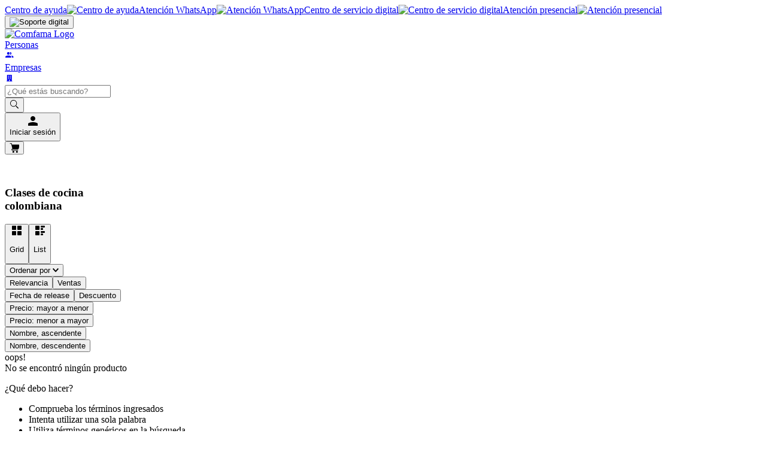

--- FILE ---
content_type: text/html; charset=utf-8
request_url: https://tienda.comfama.com/cursos/cocina/cocina-nacional
body_size: 118067
content:

<!DOCTYPE html>
  <html lang="es-CO">
  <head>
    <meta name="viewport" content="width=device-width, initial-scale=1">
    <meta name="generator" content="vtex.render-server@8.179.1">
    <meta charset='utf-8'>
    

    

<link rel="stylesheet" type="text/css" href="https://comfamapersonas.vtexassets.com/_v/public/assets/v1/bundle/css/asset.min.css?v=3&files=theme,comfamapersonas.theme@7.0.32$style.common,comfamapersonas.theme@7.0.32$style.small,comfamapersonas.theme@7.0.32$style.notsmall,comfamapersonas.theme@7.0.32$style.large,comfamapersonas.theme@7.0.32$style.xlarge&files=fonts,989db2448f309bfdd99b513f37c84b8f5794d2b5&files=npm,animate.css@3.7.0/animate.min.css&files=react~vtex.render-runtime@8.136.1,common&files=react~vtex.store-components@3.178.5,Container,Logo,DiscountBadge&files=react~vtex.styleguide@9.146.16,0,Spinner,27,1,Tooltip&files=react~vtex.search-result@3.143.3,1,NotFoundLayout,9,OrderByFlexible&files=react~vtex.admin-pages@4.59.0,HighlightOverlay&files=react~comfamapersonasqa.toast@1.0.1,Toaster&files=react~comfamapersonas.store-components@3.5.78,DigitalSupportButton,StoreGlobalConfigs,NewUserPopup,HomeDialog,CustomSearchPagination,EmptyResultsTerm,3,SearchBar,CustomSearchTitle,ProductFlags&files=react~vtex.store-video@1.4.3,0&files=react~vtex.flex-layout@0.21.5,0&files=react~vtex.shipping-option-components@1.11.0,3&files=react~vtex.rich-text@0.16.1,index&files=react~comfamapersonas.mega-menu@0.1.9,ComfamaMegaMenu&files=react~vtex.search@2.18.8,Autocomplete&files=react~vtex.login@2.69.1,1&files=react~vtex.minicart@2.68.0,Minicart&files=react~vtex.product-summary@2.91.1,ProductSummaryImage&files=overrides,vtex.product-list@0.37.5$overrides,vtex.minicart@2.68.0$overrides,comfamapersonas.theme@7.0.32$overrides,comfamapersonas.theme@7.0.32$fonts&workspace=master"  id="styles_bundled"  crossorigin onerror="this.onerror=null;handleCSSFallback()"/>
<noscript id="styles_overrides"></noscript>


<template id="stylesFallback">
  

<link rel="stylesheet" type="text/css" href="https://comfamapersonas.vtexassets.com/_v/public/vtex.styles-graphql/v1/style/comfamapersonas.theme@7.0.32$style.common.min.css?v=1&workspace=master"  id="style_link_common" class="style_link" crossorigin />
<link rel="stylesheet" type="text/css" href="https://comfamapersonas.vtexassets.com/_v/public/vtex.styles-graphql/v1/style/comfamapersonas.theme@7.0.32$style.small.min.css?v=1&workspace=master" media="screen and (min-width: 20em)" id="style_link_small" class="style_link" crossorigin />
<link rel="stylesheet" type="text/css" href="https://comfamapersonas.vtexassets.com/_v/public/vtex.styles-graphql/v1/style/comfamapersonas.theme@7.0.32$style.notsmall.min.css?v=1&workspace=master" media="screen and (min-width: 40em)" id="style_link_notsmall" class="style_link" crossorigin />
<link rel="stylesheet" type="text/css" href="https://comfamapersonas.vtexassets.com/_v/public/vtex.styles-graphql/v1/style/comfamapersonas.theme@7.0.32$style.large.min.css?v=1&workspace=master" media="screen and (min-width: 64em)" id="style_link_large" class="style_link" crossorigin />
<link rel="stylesheet" type="text/css" href="https://comfamapersonas.vtexassets.com/_v/public/vtex.styles-graphql/v1/style/comfamapersonas.theme@7.0.32$style.xlarge.min.css?v=1&workspace=master" media="screen and (min-width: 80em)" id="style_link_xlarge" class="style_link" crossorigin />
<link rel="stylesheet" type="text/css" href="https://comfamapersonas.vtexassets.com/_v/public/vtex.styles-graphql/v1/fonts/989db2448f309bfdd99b513f37c84b8f5794d2b5?v=1&workspace=master"  id="fonts_link"  crossorigin />
<link rel="preload" type="text/css" href="https://comfamapersonas.vtexassets.com/_v/public/assets/v1/npm/animate.css@3.7.0/animate.min.css?workspace=master"    crossorigin  as="style" onload="this.onload=null;this.rel='stylesheet'" />
<noscript><link rel="stylesheet" type="text/css" href="https://comfamapersonas.vtexassets.com/_v/public/assets/v1/npm/animate.css@3.7.0/animate.min.css?workspace=master"    crossorigin /></noscript>
<link rel="stylesheet" type="text/css" href="https://comfamapersonas.vtexassets.com/_v/public/assets/v1/published/vtex.render-runtime@8.136.1/public/react/common.min.css?workspace=master"    crossorigin />
<link rel="stylesheet" type="text/css" href="https://comfamapersonas.vtexassets.com/_v/public/assets/v1/published/vtex.store-components@3.178.5/public/react/Container.min.css?workspace=master"    crossorigin />
<link rel="stylesheet" type="text/css" href="https://comfamapersonas.vtexassets.com/_v/public/assets/v1/published/vtex.styleguide@9.146.16/public/react/0.min.css?workspace=master"    crossorigin />
<link rel="stylesheet" type="text/css" href="https://comfamapersonas.vtexassets.com/_v/public/assets/v1/published/vtex.styleguide@9.146.16/public/react/Spinner.min.css?workspace=master"    crossorigin />
<link rel="stylesheet" type="text/css" href="https://comfamapersonas.vtexassets.com/_v/public/assets/v1/published/vtex.search-result@3.143.3/public/react/1.min.css?workspace=master"    crossorigin />
<link rel="stylesheet" type="text/css" href="https://comfamapersonas.vtexassets.com/_v/public/assets/v1/published/vtex.admin-pages@4.59.0/public/react/HighlightOverlay.min.css?workspace=master"    crossorigin />
<link rel="stylesheet" type="text/css" href="https://comfamapersonas.vtexassets.com/_v/public/assets/v1/published/vtex.search-result@3.143.3/public/react/NotFoundLayout.min.css?workspace=master"    crossorigin />
<link rel="stylesheet" type="text/css" href="https://comfamapersonas.vtexassets.com/_v/public/assets/v1/published/comfamapersonasqa.toast@1.0.1/public/react/Toaster.min.css?workspace=master"    crossorigin />
<link rel="stylesheet" type="text/css" href="https://comfamapersonas.vtexassets.com/_v/public/assets/v1/published/comfamapersonas.store-components@3.5.78/public/react/DigitalSupportButton.min.css?workspace=master"    crossorigin />
<link rel="stylesheet" type="text/css" href="https://comfamapersonas.vtexassets.com/_v/public/assets/v1/published/comfamapersonas.store-components@3.5.78/public/react/StoreGlobalConfigs.min.css?workspace=master"    crossorigin />
<link rel="stylesheet" type="text/css" href="https://comfamapersonas.vtexassets.com/_v/public/assets/v1/published/vtex.store-video@1.4.3/public/react/0.min.css?workspace=master"    crossorigin />
<link rel="stylesheet" type="text/css" href="https://comfamapersonas.vtexassets.com/_v/public/assets/v1/published/vtex.styleguide@9.146.16/public/react/27.min.css?workspace=master"    crossorigin />
<link rel="stylesheet" type="text/css" href="https://comfamapersonas.vtexassets.com/_v/public/assets/v1/published/comfamapersonas.store-components@3.5.78/public/react/NewUserPopup.min.css?workspace=master"    crossorigin />
<link rel="stylesheet" type="text/css" href="https://comfamapersonas.vtexassets.com/_v/public/assets/v1/published/vtex.flex-layout@0.21.5/public/react/0.min.css?workspace=master"    crossorigin />
<link rel="stylesheet" type="text/css" href="https://comfamapersonas.vtexassets.com/_v/public/assets/v1/published/comfamapersonas.store-components@3.5.78/public/react/HomeDialog.min.css?workspace=master"    crossorigin />
<link rel="stylesheet" type="text/css" href="https://comfamapersonas.vtexassets.com/_v/public/assets/v1/published/vtex.styleguide@9.146.16/public/react/1.min.css?workspace=master"    crossorigin />
<link rel="stylesheet" type="text/css" href="https://comfamapersonas.vtexassets.com/_v/public/assets/v1/published/vtex.shipping-option-components@1.11.0/public/react/3.min.css?workspace=master"    crossorigin />
<link rel="stylesheet" type="text/css" href="https://comfamapersonas.vtexassets.com/_v/public/assets/v1/published/vtex.search-result@3.143.3/public/react/9.min.css?workspace=master"    crossorigin />
<link rel="stylesheet" type="text/css" href="https://comfamapersonas.vtexassets.com/_v/public/assets/v1/published/vtex.rich-text@0.16.1/public/react/index.min.css?workspace=master"    crossorigin />
<link rel="stylesheet" type="text/css" href="https://comfamapersonas.vtexassets.com/_v/public/assets/v1/published/comfamapersonas.mega-menu@0.1.9/public/react/ComfamaMegaMenu.min.css?workspace=master"    crossorigin />
<link rel="stylesheet" type="text/css" href="https://comfamapersonas.vtexassets.com/_v/public/assets/v1/published/comfamapersonas.store-components@3.5.78/public/react/CustomSearchPagination.min.css?workspace=master"    crossorigin />
<link rel="stylesheet" type="text/css" href="https://comfamapersonas.vtexassets.com/_v/public/assets/v1/published/comfamapersonas.store-components@3.5.78/public/react/EmptyResultsTerm.min.css?workspace=master"    crossorigin />
<link rel="stylesheet" type="text/css" href="https://comfamapersonas.vtexassets.com/_v/public/assets/v1/published/vtex.store-components@3.178.5/public/react/Logo.min.css?workspace=master"    crossorigin />
<link rel="stylesheet" type="text/css" href="https://comfamapersonas.vtexassets.com/_v/public/assets/v1/published/comfamapersonas.store-components@3.5.78/public/react/3.min.css?workspace=master"    crossorigin />
<link rel="stylesheet" type="text/css" href="https://comfamapersonas.vtexassets.com/_v/public/assets/v1/published/comfamapersonas.store-components@3.5.78/public/react/SearchBar.min.css?workspace=master"    crossorigin />
<link rel="stylesheet" type="text/css" href="https://comfamapersonas.vtexassets.com/_v/public/assets/v1/published/comfamapersonas.store-components@3.5.78/public/react/CustomSearchTitle.min.css?workspace=master"    crossorigin />
<link rel="stylesheet" type="text/css" href="https://comfamapersonas.vtexassets.com/_v/public/assets/v1/published/vtex.search@2.18.8/public/react/Autocomplete.min.css?workspace=master"    crossorigin />
<link rel="stylesheet" type="text/css" href="https://comfamapersonas.vtexassets.com/_v/public/assets/v1/published/vtex.login@2.69.1/public/react/1.min.css?workspace=master"    crossorigin />
<link rel="stylesheet" type="text/css" href="https://comfamapersonas.vtexassets.com/_v/public/assets/v1/published/vtex.minicart@2.68.0/public/react/Minicart.min.css?workspace=master"    crossorigin />
<link rel="stylesheet" type="text/css" href="https://comfamapersonas.vtexassets.com/_v/public/assets/v1/published/vtex.search-result@3.143.3/public/react/OrderByFlexible.min.css?workspace=master"    crossorigin />
<link rel="stylesheet" type="text/css" href="https://comfamapersonas.vtexassets.com/_v/public/assets/v1/published/comfamapersonas.store-components@3.5.78/public/react/ProductFlags.min.css?workspace=master"    crossorigin />
<link rel="stylesheet" type="text/css" href="https://comfamapersonas.vtexassets.com/_v/public/assets/v1/published/vtex.store-components@3.178.5/public/react/DiscountBadge.min.css?workspace=master"    crossorigin />
<link rel="stylesheet" type="text/css" href="https://comfamapersonas.vtexassets.com/_v/public/assets/v1/published/vtex.product-summary@2.91.1/public/react/ProductSummaryImage.min.css?workspace=master"    crossorigin />
<link rel="stylesheet" type="text/css" href="https://comfamapersonas.vtexassets.com/_v/public/assets/v1/published/vtex.styleguide@9.146.16/public/react/Tooltip.min.css?workspace=master"    crossorigin />
<noscript id="styles_overrides"></noscript>

<link rel="stylesheet" type="text/css" href="https://comfamapersonas.vtexassets.com/_v/public/vtex.styles-graphql/v1/overrides/vtex.product-list@0.37.5$overrides.css?v=1&workspace=master"  id="override_link_0" class="override_link" crossorigin />
<link rel="stylesheet" type="text/css" href="https://comfamapersonas.vtexassets.com/_v/public/vtex.styles-graphql/v1/overrides/vtex.minicart@2.68.0$overrides.css?v=1&workspace=master"  id="override_link_1" class="override_link" crossorigin />
<link rel="stylesheet" type="text/css" href="https://comfamapersonas.vtexassets.com/_v/public/vtex.styles-graphql/v1/overrides/comfamapersonas.theme@7.0.32$overrides.css?v=1&workspace=master"  id="override_link_2" class="override_link" crossorigin />
<link rel="stylesheet" type="text/css" href="https://comfamapersonas.vtexassets.com/_v/public/vtex.styles-graphql/v1/overrides/comfamapersonas.theme@7.0.32$fonts.css?v=1&workspace=master"  id="override_link_3" class="override_link" crossorigin />

</template>
<script>
  function handleCSSFallback() {
    var fallbackTemplate = document.querySelector('template#stylesFallback');
    var fallbackContent = fallbackTemplate.content.cloneNode(true);
    document.head.appendChild(fallbackContent);
  }
</script>

    
    <!--pixel:start:vtex.google-tag-manager-->
<script >
  (function() {
    var gtmId = "GTM-P3GBD9M";
    var sendGA4EventsValue = "true"
    var sendGA4Events = sendGA4EventsValue == 'true'

    window.__gtm__ = {
      sendGA4Events
    }
    
    if (!gtmId) {
      console.error('Warning: No Google Tag Manager ID is defined. Please configure it in the apps admin.');
    } else {
      window.dataLayer = window.dataLayer || [];
      window.dataLayer.push({ 'gtm.blacklist': [] });
      // GTM script snippet. Taken from: https://developers.google.com/tag-manager/quickstart
      (function(w,d,s,l,i){w[l]=w[l]||[];w[l].push({'gtm.start':
      new Date().getTime(),event:'gtm.js'});var f=d.getElementsByTagName(s)[0],
      j=d.createElement(s),dl=l!='dataLayer'?'&l='+l:'';j.async=true;j.src=
      'https://www.googletagmanager.com/gtm.js?id='+i+dl;f.parentNode.insertBefore(j,f);
      })(window,document,'script','dataLayer',gtmId)
    }
  })()
</script>

<!--pixel:end:vtex.google-tag-manager-->
<!--pixel:start:vtexbr.tiktok-tbp-->
<script >
    window.tiktokTbp = window.tiktokTbp || {}
    window.tiktokTbp.pixelCode = ``

    if (!!window.tiktokTbp.pixelCode) {
        window.tiktokTbp.enabled = true;

        !function (w, d, t) {
            w.TiktokAnalyticsObject = t; var ttq = w[t] = w[t] || []; ttq.methods = ["page", "track", "identify", "instances", "debug", "on", "off", "once", "ready", "alias", "group", "enableCookie", "disableCookie"], ttq.setAndDefer = function (t, e) { t[e] = function () { t.push([e].concat(Array.prototype.slice.call(arguments, 0))) } }; for (var i = 0; i < ttq.methods.length; i++)ttq.setAndDefer(ttq, ttq.methods[i]); ttq.instance = function (t) { for (var e = ttq._i[t] || [], n = 0; n < ttq.methods.length; n++)ttq.setAndDefer(e, ttq.methods[n]); return e }, ttq.load = function (e, n) { var i = "https://analytics.tiktok.com/i18n/pixel/events.js"; ttq._i = ttq._i || {}, ttq._i[e] = [], ttq._i[e]._u = i, ttq._t = ttq._t || {}, ttq._t[e] = +new Date, ttq._o = ttq._o || {}, ttq._o[e] = n || {},ttq._partner=ttq._partner||"VTEX"; var o = document.createElement("script"); o.type = "text/javascript", o.async = !0, o.src = i + "?sdkid=" + e + "&lib=" + t; var a = document.getElementsByTagName("script")[0]; a.parentNode.insertBefore(o, a) };
            ttq.load(window.tiktokTbp.pixelCode);
            ttq.page();
        }(window, document, 'ttq');
    }else{
        console.warn('TikTok Pixel (TBP) is disabled - no valid Pixel ID configured.')
    }
</script>
<!--pixel:end:vtexbr.tiktok-tbp-->
<!--pixel:start:vtex.hotjar-->
<script >
  (function() {
    var siteId = "2027466";
    if (!siteId) {
      console.error('Warning: No Site ID is defined. Please configure it in the apps admin.');
      return
    }
    (function(h,o,t,j,a,r){
        h.hj=h.hj||function(){(h.hj.q=h.hj.q||[]).push(arguments)};
        h._hjSettings={hjid:siteId,hjsv:6};
        a=o.getElementsByTagName('head')[0];
        r=o.createElement('script');r.async=1;
        r.src=t+h._hjSettings.hjid+j+h._hjSettings.hjsv;
        a.appendChild(r);
    })(window,document,'https://static.hotjar.com/c/hotjar-','.js?sv=');
  })()
</script>
<!--pixel:end:vtex.hotjar-->
<!--pixel:start:vtex.request-capture-->
<script >!function(e,t,c,n,r,a,i){a=e.vtexrca=e.vtexrca||function(){(a.q=a.q||[]).push(arguments)},a.l=+new Date,i=t.createElement(c),i.async=!0,i.src=n,r=t.getElementsByTagName(c)[0],r.parentNode.insertBefore(i,r)}(window,document,"script","https://io.vtex.com.br/rc/rc.js"),vtexrca("init")</script>
<script >!function(e,t,n,a,c,f,o){f=e.vtexaf=e.vtexaf||function(){(f.q=f.q||[]).push(arguments)},f.l=+new Date,o=t.createElement(n),o.async=!0,o.src=a,c=t.getElementsByTagName(n)[0],c.parentNode.insertBefore(o,c)}(window,document,"script","https://activity-flow.vtex.com/af/af.js")</script>

<!--pixel:end:vtex.request-capture-->
<!--pixel:start:comfamapersonas.store-components-->
<script type="text/javascript">
  const B2B_URL_ENVIRONMENTS = [
    'https://tiendaempresas.comfama.com',
    'comfamaempresas.myvtex.com',
  ]

  const IS_B2B = !!B2B_URL_ENVIRONMENTS.find(url => window.location.href.includes(url))
</script>

<script type="text/javascript" src="https://cdns.gigya.com/js/gigya.js?apiKey=3_NJAFyxKgkM4nkaHo9DEA0GLRa9UknapkBNWiRDcwm1RA1JUrHV4CXUBILVv2KHTH"></script>

<script type="text/javascript">_linkedin_partner_id="6515210",window._linkedin_data_partner_ids=window._linkedin_data_partner_ids||[],window._linkedin_data_partner_ids.push(_linkedin_partner_id)</script>

<script type="text/javascript">!function(n){var i,n;IS_B2B&&(n||(window.lintrk=function(n,i){window.lintrk.q.push([n,i])},window.lintrk.q=[]),i=document.getElementsByTagName("script")[0],n=document.createElement("script"),n.id="linkedin-pixel",n.type="text/javascript",n.async=!0,n.src="https://snap.licdn.com/li.lms-analytics/insight.min.js",i.parentNode.insertBefore(n,i))}(window.lintrk)</script>
<noscript>
  <img height="1" width="1" style="display:none" alt="" src="https://px.ads.linkedin.com/collect/?pid=6515210&fmt=gif">
</noscript>
<!--pixel:end:comfamapersonas.store-components-->
<!--pixel:start:comfamapersonas.order-placed-->
<script type="text/javascript">
  const createOrderMasterDataRecords = async () => {
    const orderGroup = new URLSearchParams(window.location.search).get('og')

    await fetch('/_v/node-events/order-master-data-records', {
      method: 'POST',
      body: JSON.stringify({ orderId: `${orderGroup}-01` }),
    })
  }

  const resetOrderFormn = async () => {
    await fetch('/api/checkout/pub/orderForm?forceNewCart=true')
  }

  const clearCrossDeviceCart = async () => {
    const authUserResponse = await fetch('/no-cache/profileSystem/getProfile')

    const authUserData = await authUserResponse.json()

    await fetch(`/_v/cross-device-cart/${authUserData.UserId}`, {
      method: 'DELETE',
    })
  }

  const clearMinicart = async () => {
    for (let retry = 0; retry < 3; retry++) {
      try {
        await new Promise.all([
          resetOrderFormn(),
          clearCrossDeviceCart(),
        ])

        break
      } catch (err) {
        console.error(err)

        await new Promise((resolve) => setTimeout(resolve, 1000))
      }
    }
  }

  if (window.location.pathname === '/checkout/orderPlaced/') {
    createOrderMasterDataRecords()
    clearMinicart()
  }
</script>
<!--pixel:end:comfamapersonas.order-placed-->
<!--pixel:start:vtex.facebook-fbe-->
<script src="https://capi-automation.s3.us-east-2.amazonaws.com/public/client_js/capiParamBuilder/clientParamBuilder.bundle.js"></script>
<script >clientParamBuilder.processAndCollectParams(window.location.href)</script>
<script >
  !function (f, b, e, v, n, t, s) {
    if (f.fbq) return; n = f.fbq = function () {
      if (arguments[1] === "Purchase" && typeof arguments[3]?.eventID === "undefined" && arguments[2]?.content_type !== "product") return;
      if (arguments[1] === "AddToCart" && typeof arguments[3]?.eventID === "undefined" && arguments[2]?.content_type !== "product") return;
      if (arguments[1] === "PageView" && typeof arguments[3]?.eventID === "undefined") return;
      if (arguments[1] === "Search" && typeof arguments[3]?.eventID === "undefined") return;
      if (arguments[1] === "ViewContent" && typeof arguments[3]?.eventID === "undefined" && arguments[2]?.content_type !== "product") return;
      n.callMethod ?
      n.callMethod.apply(n, arguments) : n.queue.push(arguments)
    };
    if (!f._fbq) f._fbq = n; n.push = n; n.loaded = !0; n.version = '2.0';
    n.queue = []; t = b.createElement(e); t.async = !0;
    t.src = v; s = b.head.getElementsByTagName(e)[0];
    s.parentNode.insertBefore(t, s)
  }(window, document, 'script',
    'https://connect.facebook.net/en_US/fbevents.js');

  fbq.disablePushState = true;
  fbq.allowDuplicatePageViews = true;
  window.pixelId = "4159924060922550";
  window.fbPixelItemPrefix = "";
  window.fireEvents = window.pixelId !== "" && "true".toLowerCase() !== 'false';
  fbeConsentSetting = "false";
  if (fbeConsentSetting == 'true'){
        fbq('consent', 'revoke')
        document.cookie = "fbe_consent=false; SameSite=None; Secure"
        }
</script>
<!--pixel:end:vtex.facebook-fbe-->
<!--pixel:start:vtex.google-search-console-->
<meta name="google-site-verification" content="63oLlWm0wM7qCJGbTpARr7j-K8lUCb8XdlcLCQsRByY" />

<!--pixel:end:vtex.google-search-console-->


  <title data-react-helmet="true">Tienda Comfama</title>
<meta data-react-helmet="true" name="viewport" content="width=device-width, initial-scale=1"/><meta data-react-helmet="true" name="description" content="Nutre tu alma, mente, cuerpo y espíritu con con nuestra amplia gama de productos educativos y planes personalizados. En Comfama encontrarás clases variadas (yoga, meditación, mindfulness, danza, cocina saludable, arte y mucho más), planes de gimnasio para todos los niveles, asesoría en salud mental y psicología, terapias físicas y programas integrales para reducir el estrés, mejorar la memoria, fortalecer la autoestima, alcanzar metas de salud física y conectar con tu yo interior. Comienza tu viaje hacia el bienestar hoy mismo. Explora nuestras opciones y descubre un mundo de posibilidades para tu bienestar integral."/><meta data-react-helmet="true" name="copyright" content="Tienda Comfama"/><meta data-react-helmet="true" name="author" content="Tienda Comfama"/><meta data-react-helmet="true" name="country" content="COL"/><meta data-react-helmet="true" name="language" content="es-CO"/><meta data-react-helmet="true" name="currency" content="COP"/><meta data-react-helmet="true" name="robots" content="index, follow"/><meta data-react-helmet="true" name="storefront" content="store_framework"/><meta data-react-helmet="true" property="og:type" content="website"/><meta data-react-helmet="true" property="og:title" content="Tienda Comfama"/><meta data-react-helmet="true" property="og:url" content="https://tienda.comfama.com/cursos/cocina/cocina-nacional"/><meta data-react-helmet="true" property="og:description" content=""/>
<script data-react-helmet="true" src="https://www.google.com/recaptcha/enterprise.js?render=6LdV7CIpAAAAAPUrHXWlFArQ5hSiNQJk6Ja-vcYM&amp;hl=es-CO" async="true"></script><script data-react-helmet="true" >
            {
              const style = document.createElement('style')

              style.textContent = '.grecaptcha-badge {visibility: hidden; }'
              document.head.appendChild(style)
            }
          </script>
  
  
  <link data-react-helmet="true" rel="icon" type="image/png" href="https://comfamapersonas.vtexassets.com/assets/vtex.file-manager-graphql/images/7bbf3084-9d98-42cc-97ea-97e526658fff___8c601369421bbf5e98e3bf2d5a2c6378.png"/><link data-react-helmet="true" rel="canonical" href="https://tienda.comfama.com/cursos/cocina/cocina-nacional"/>
</head>
<body class="bg-base">
  <div id="styles_iconpack" style="display:none"><svg class="dn" height="0" version="1.1" width="0" xmlns="http://www.w3.org/2000/svg"><defs><g id="bnd-logo"><path d="M14.8018 2H2.8541C1.92768 2 1.33445 2.93596 1.76795 3.71405L2.96368 5.86466H0.796482C0.659276 5.8647 0.524407 5.89841 0.404937 5.96253C0.285467 6.02665 0.185446 6.119 0.114562 6.23064C0.0436777 6.34228 0.0043325 6.46943 0.000337815 6.59976C-0.00365688 6.73009 0.0278339 6.8592 0.0917605 6.97457L3.93578 13.8888C4.00355 14.0104 4.10491 14.1121 4.22896 14.1831C4.35301 14.254 4.49507 14.2915 4.63987 14.2915C4.78466 14.2915 4.92672 14.254 5.05077 14.1831C5.17483 14.1121 5.27618 14.0104 5.34395 13.8888L6.38793 12.0211L7.69771 14.3775C8.15868 15.2063 9.40744 15.2078 9.87001 14.38L15.8585 3.67064C16.2818 2.91319 15.7043 2 14.8018 2ZM9.43491 6.57566L6.85274 11.1944C6.80761 11.2753 6.74016 11.3429 6.65762 11.3901C6.57508 11.4373 6.48058 11.4622 6.38426 11.4622C6.28794 11.4622 6.19344 11.4373 6.1109 11.3901C6.02836 11.3429 5.96091 11.2753 5.91578 11.1944L3.35853 6.59509C3.31587 6.51831 3.29482 6.43236 3.2974 6.34558C3.29998 6.25879 3.3261 6.17411 3.37325 6.09974C3.4204 6.02538 3.48696 5.96385 3.56649 5.92112C3.64601 5.87839 3.73581 5.85591 3.82717 5.85585H8.97937C9.06831 5.85591 9.15572 5.87782 9.23312 5.91945C9.31052 5.96108 9.37529 6.02102 9.42113 6.09345C9.46697 6.16588 9.49232 6.24834 9.49474 6.33283C9.49716 6.41732 9.47655 6.50097 9.43491 6.57566Z" fill="currentColor"/><path d="M14.8018 2H2.8541C1.92768 2 1.33445 2.93596 1.76795 3.71405L2.96368 5.86466H0.796482C0.659276 5.8647 0.524407 5.89841 0.404937 5.96253C0.285467 6.02665 0.185446 6.119 0.114562 6.23064C0.0436777 6.34228 0.0043325 6.46943 0.000337815 6.59976C-0.00365688 6.73009 0.0278339 6.8592 0.0917605 6.97457L3.93578 13.8888C4.00355 14.0104 4.10491 14.1121 4.22896 14.1831C4.35301 14.254 4.49507 14.2915 4.63987 14.2915C4.78466 14.2915 4.92672 14.254 5.05077 14.1831C5.17483 14.1121 5.27618 14.0104 5.34395 13.8888L6.38793 12.0211L7.69771 14.3775C8.15868 15.2063 9.40744 15.2078 9.87001 14.38L15.8585 3.67064C16.2818 2.91319 15.7043 2 14.8018 2ZM9.43491 6.57566L6.85274 11.1944C6.80761 11.2753 6.74016 11.3429 6.65762 11.3901C6.57508 11.4373 6.48058 11.4622 6.38426 11.4622C6.28794 11.4622 6.19344 11.4373 6.1109 11.3901C6.02836 11.3429 5.96091 11.2753 5.91578 11.1944L3.35853 6.59509C3.31587 6.51831 3.29482 6.43236 3.2974 6.34558C3.29998 6.25879 3.3261 6.17411 3.37325 6.09974C3.4204 6.02538 3.48696 5.96385 3.56649 5.92112C3.64601 5.87839 3.73581 5.85591 3.82717 5.85585H8.97937C9.06831 5.85591 9.15572 5.87782 9.23312 5.91945C9.31052 5.96108 9.37529 6.02102 9.42113 6.09345C9.46697 6.16588 9.49232 6.24834 9.49474 6.33283C9.49716 6.41732 9.47655 6.50097 9.43491 6.57566Z" fill="currentColor"/></g><g id="hpa-arrow-from-bottom"><path d="M7.00001 3.4V12H9.00001V3.4L13 7.4L14.4 6L8.70001 0.3C8.30001 -0.1 7.70001 -0.1 7.30001 0.3L1.60001 6L3.00001 7.4L7.00001 3.4Z" fill="currentColor"/><path d="M15 14H1V16H15V14Z" fill="currentColor"/></g><g id="hpa-arrow-to-bottom"><path d="M8.00001 12C8.30001 12 8.50001 11.9 8.70001 11.7L14.4 6L13 4.6L9.00001 8.6V0H7.00001V8.6L3.00001 4.6L1.60001 6L7.30001 11.7C7.50001 11.9 7.70001 12 8.00001 12Z" fill="currentColor"/><path d="M15 14H1V16H15V14Z" fill="currentColor"/></g><g id="hpa-arrow-back"><path d="M5.5 15.5002C5.75781 15.5002 5.92969 15.4169 6.10156 15.2502L11 10.5002L9.79687 9.33356L6.35938 12.6669L6.35938 0H4.64063L4.64062 12.6669L1.20312 9.33356L0 10.5002L4.89844 15.2502C5.07031 15.4169 5.24219 15.5002 5.5 15.5002Z" transform="translate(16.0002) rotate(90)" fill="currentColor"/></g><g id="hpa-calendar"><path d="M5.66667 7.2H4.11111V8.8H5.66667V7.2ZM8.77778 7.2H7.22222V8.8H8.77778V7.2ZM11.8889 7.2H10.3333V8.8H11.8889V7.2ZM13.4444 1.6H12.6667V0H11.1111V1.6H4.88889V0H3.33333V1.6H2.55556C1.69222 1.6 1.00778 2.32 1.00778 3.2L1 14.4C1 15.28 1.69222 16 2.55556 16H13.4444C14.3 16 15 15.28 15 14.4V3.2C15 2.32 14.3 1.6 13.4444 1.6ZM13.4444 14.4H2.55556V5.6H13.4444V14.4Z" fill="currentColor"/></g><g id="hpa-cart"><path d="M0.817285 0.318613C0.503867 0.455317 0.403841 0.878763 0.620565 1.13883C0.77394 1.31888 0.783942 1.32222 1.80088 1.33889L2.7478 1.35556L3.67472 5.28994C4.18485 7.45386 4.60497 9.25434 4.6083 9.28768C4.6183 9.34103 4.58496 9.3577 4.41492 9.39438C3.66471 9.54775 3.1179 10.2813 3.17792 11.0582C3.20793 11.4683 3.36797 11.805 3.67138 12.1018C3.84476 12.2718 4.19486 12.4552 4.44159 12.5052C4.56496 12.5319 6.03202 12.5386 9.32623 12.5352C14.0208 12.5252 14.0342 12.5252 14.1242 12.4552C14.3009 12.3252 14.3542 12.2185 14.3542 12.0084C14.3542 11.7984 14.3009 11.6917 14.1242 11.5616C14.0342 11.4916 14.0142 11.4916 9.30289 11.4749C4.59163 11.4583 4.57162 11.4583 4.4816 11.3882C4.30489 11.2582 4.25154 11.1515 4.25154 10.9415C4.25154 10.7314 4.30489 10.6247 4.4816 10.4947C4.57162 10.4247 4.59163 10.4247 9.34624 10.408L14.1208 10.3913L14.2942 10.318C14.711 10.1479 15.0478 9.85117 15.2111 9.50107C15.3312 9.25101 16.5048 4.25633 16.5048 4.00293C16.5048 3.61283 16.3414 3.20939 16.0614 2.91264C15.878 2.71926 15.7113 2.60923 15.4279 2.49586L15.2545 2.42251L9.66966 2.40584L4.08816 2.38917L3.8781 1.48893C3.66471 0.582017 3.63137 0.488659 3.45466 0.358624C3.36797 0.29194 3.31795 0.288605 2.14097 0.281937C1.17405 0.275269 0.897306 0.281937 0.817285 0.318613Z" fill="black"/><path d="M5.97197 13.1287C5.12841 13.3554 4.60494 14.2323 4.81833 15.0592C5.04172 15.9128 5.91529 16.4429 6.75218 16.2262C7.60574 16.0028 8.13588 15.1292 7.91916 14.299C7.69576 13.4354 6.80886 12.9019 5.97197 13.1287Z" fill="black"/><path d="M11.8403 13.1287C10.9967 13.3554 10.4732 14.2323 10.6866 15.0592C10.91 15.9128 11.7836 16.4429 12.6205 16.2262C13.474 16.0028 14.0042 15.1292 13.7874 14.299C13.5641 13.4354 12.6771 12.9019 11.8403 13.1287Z" fill="black"/></g><g id="hpa-delete"><path d="M7 7H5V13H7V7Z" fill="currentColor"/><path d="M11 7H9V13H11V7Z" fill="currentColor"/><path d="M12 1C12 0.4 11.6 0 11 0H5C4.4 0 4 0.4 4 1V3H0V5H1V15C1 15.6 1.4 16 2 16H14C14.6 16 15 15.6 15 15V5H16V3H12V1ZM6 2H10V3H6V2ZM13 5V14H3V5H13Z" fill="currentColor"/></g><g id="mpa-play"><path d="M3.5241 0.937906C2.85783 0.527894 2 1.00724 2 1.78956V14.2104C2 14.9928 2.85783 15.4721 3.5241 15.0621L13.6161 8.85166C14.2506 8.46117 14.2506 7.53883 13.6161 7.14834L3.5241 0.937906Z" fill="currentColor"/></g><g id="mpa-pause"><rect width="6" height="16" fill="currentColor"/><rect x="10" width="6" height="16" fill="currentColor"/></g><g id="sti-volume-on"><path d="M0 5.2634V10.7366H3.55556L8 15.2976V0.702394L3.55556 5.2634H0ZM12 8C12 6.3854 11.0933 4.99886 9.77778 4.32383V11.667C11.0933 11.0011 12 9.6146 12 8ZM9.77778 0V1.87913C12.3467 2.66363 14.2222 5.10832 14.2222 8C14.2222 10.8917 12.3467 13.3364 9.77778 14.1209V16C13.3422 15.1699 16 11.9042 16 8C16 4.09578 13.3422 0.830103 9.77778 0V0Z" fill="currentColor"/></g><g id="sti-volume-off"><path d="M12 8C12 6.42667 11.0933 5.07556 9.77778 4.41778V6.38222L11.9556 8.56C11.9822 8.38222 12 8.19556 12 8V8ZM14.2222 8C14.2222 8.83556 14.0444 9.61778 13.7422 10.3467L15.0844 11.6889C15.6711 10.5867 16 9.33333 16 8C16 4.19556 13.3422 1.01333 9.77778 0.204444V2.03556C12.3467 2.8 14.2222 5.18222 14.2222 8ZM1.12889 0L0 1.12889L4.20444 5.33333H0V10.6667H3.55556L8 15.1111V9.12889L11.7778 12.9067C11.1822 13.3689 10.5156 13.7333 9.77778 13.9556V15.7867C11.0044 15.5111 12.1156 14.9422 13.0578 14.1778L14.8711 16L16 14.8711L8 6.87111L1.12889 0ZM8 0.888889L6.14222 2.74667L8 4.60444V0.888889Z" fill="currentColor"/></g><g id="hpa-profile"><path d="M7.99 8C10.1964 8 11.985 6.20914 11.985 4C11.985 1.79086 10.1964 0 7.99 0C5.78362 0 3.995 1.79086 3.995 4C3.995 6.20914 5.78362 8 7.99 8Z" fill="currentColor"/><path d="M14.8215 11.38C15.1694 11.5401 15.4641 11.7969 15.6704 12.12C15.8791 12.442 15.9933 12.8162 16 13.2V15.49V16H15.4906H0.509363H0V15.49V13.2C0.000731876 12.8181 0.107964 12.4441 0.309613 12.12C0.515896 11.7969 0.810577 11.5401 1.15855 11.38C3.31243 10.4409 5.64096 9.97049 7.99001 9.99999C10.3391 9.97049 12.6676 10.4409 14.8215 11.38Z" fill="currentColor"/></g><g id="hpa-save"><path d="M11.7 0.3C11.5 0.1 11.3 0 11 0H10V3C10 3.6 9.6 4 9 4H4C3.4 4 3 3.6 3 3V0H1C0.4 0 0 0.4 0 1V15C0 15.6 0.4 16 1 16H15C15.6 16 16 15.6 16 15V5C16 4.7 15.9 4.5 15.7 4.3L11.7 0.3ZM13 14H3V11C3 10.4 3.4 10 4 10H12C12.6 10 13 10.4 13 11V14Z" fill="currentColor"/><path d="M9 0H7V3H9V0Z" fill="currentColor"/></g><g id="hpa-search"><rect width="16" height="16" fill="transparent"/><path d="M14.8419 14.2537L12.1019 11.5137C12.0364 11.449 11.9581 11.3987 11.8719 11.3663C11.7859 11.3338 11.6938 11.3199 11.6019 11.3254L10.7369 10.4604C11.7282 9.39767 12.2696 7.99248 12.2477 6.53936C12.2258 5.08623 11.6422 3.69798 10.6194 2.66563C9.59643 1.63328 8.21363 1.03695 6.76076 1.00166C5.30789 0.966367 3.89777 1.49485 2.82595 2.47632C1.75413 3.45779 1.10385 4.81605 1.0114 6.2664C0.918952 7.71675 1.39151 9.14657 2.33004 10.2562C3.26857 11.3658 4.60019 12.0691 6.04578 12.2185C7.49138 12.368 8.9387 11.952 10.0844 11.0579L10.9769 11.9504C10.9714 12.0422 10.9851 12.1343 11.0174 12.2204C11.0498 12.3065 11.0999 12.3849 11.1644 12.4504L13.9052 15.1912C14.0333 15.2954 14.1954 15.3484 14.3603 15.3399C14.5251 15.3314 14.6809 15.2621 14.7976 15.1453C14.9143 15.0286 14.9834 14.8727 14.9918 14.7078C15.0001 14.543 14.947 14.3808 14.8427 14.2529L14.8419 14.2537ZM1.90773 6.63459C1.90756 5.69889 2.18488 4.78413 2.7046 4.00604C3.22433 3.22795 3.96314 2.62147 4.82758 2.26328C5.692 1.90509 6.64323 1.81126 7.56098 1.99371C8.47873 2.17616 9.32177 2.62668 9.98343 3.28827C10.6452 3.94985 11.0959 4.79278 11.2784 5.7105C11.461 6.62821 11.3674 7.57948 11.0094 8.44398C10.6514 9.30848 10.0449 10.0473 9.26695 10.5672C8.48895 11.0871 7.57427 11.3646 6.63856 11.3646C5.38442 11.3632 4.182 10.8645 3.29511 9.97783C2.40822 9.09106 1.90927 7.88874 1.90773 6.63459Z" fill="currentColor"/></g><g id="hpa-hamburguer-menu"><path fill="currentColor" d="M15,7H1C0.4,7,0,7.4,0,8s0.4,1,1,1h14c0.6,0,1-0.4,1-1S15.6,7,15,7z"/><path fill="currentColor" d="M15,1H1C0.4,1,0,1.4,0,2s0.4,1,1,1h14c0.6,0,1-0.4,1-1S15.6,1,15,1z"/><path fill="currentColor" d="M15,13H1c-0.6,0-1,0.4-1,1s0.4,1,1,1h14c0.6,0,1-0.4,1-1S15.6,13,15,13z"/></g><g id="hpa-location-marker"><path d="M19.9655 10.4828C19.9655 16.3448 10.4828 26 10.4828 26C10.4828 26 1 16.431 1 10.4828C1 4.44828 5.91379 1 10.4828 1C15.0517 1 19.9655 4.53448 19.9655 10.4828Z" stroke="currentColor" stroke-width="2" stroke-miterlimit="10" stroke-linecap="round" stroke-linejoin="round"/><path d="M10.4827 13.069C11.911 13.069 13.0689 11.9111 13.0689 10.4828C13.0689 9.05443 11.911 7.89655 10.4827 7.89655C9.05437 7.89655 7.89648 9.05443 7.89648 10.4828C7.89648 11.9111 9.05437 13.069 10.4827 13.069Z" stroke="currentColor" stroke-width="2" stroke-miterlimit="10" stroke-linecap="round" stroke-linejoin="round"/></g><g id="hpa-telemarketing"><path d="M14 10V7C14 3.68629 11.3137 1 8 1V1C4.68629 1 2 3.68629 2 7V10" stroke="currentColor" stroke-width="1.5"/><path d="M14 10V10C14 12.2091 12.2091 14 10 14H8" stroke="currentColor" stroke-width="1.5"/><rect y="7" width="3" height="5" rx="1" fill="currentColor"/><rect x="11" y="12" width="4" height="5" rx="2" transform="rotate(90 11 12)" fill="currentColor"/><rect x="13" y="7" width="3" height="5" rx="1" fill="currentColor"/></g><g id="mpa-globe"><path d="M8,0C3.6,0,0,3.6,0,8s3.6,8,8,8s8-3.6,8-8S12.4,0,8,0z M13.9,7H12c-0.1-1.5-0.4-2.9-0.8-4.1 C12.6,3.8,13.6,5.3,13.9,7z M8,14c-0.6,0-1.8-1.9-2-5H10C9.8,12.1,8.6,14,8,14z M6,7c0.2-3.1,1.3-5,2-5s1.8,1.9,2,5H6z M4.9,2.9 C4.4,4.1,4.1,5.5,4,7H2.1C2.4,5.3,3.4,3.8,4.9,2.9z M2.1,9H4c0.1,1.5,0.4,2.9,0.8,4.1C3.4,12.2,2.4,10.7,2.1,9z M11.1,13.1 c0.5-1.2,0.7-2.6,0.8-4.1h1.9C13.6,10.7,12.6,12.2,11.1,13.1z" fill="currentColor"/></g><g id="mpa-filter-settings"><path d="M4 5V1" stroke="#4F4F4F" stroke-miterlimit="10" stroke-linecap="round" stroke-linejoin="round"/><path d="M4 16V14" stroke="#4F4F4F" stroke-miterlimit="10" stroke-linecap="round" stroke-linejoin="round"/><path d="M13 12V16" stroke="#4F4F4F" stroke-miterlimit="10" stroke-linecap="round" stroke-linejoin="round"/><path d="M13 1V3" stroke="#4F4F4F" stroke-miterlimit="10" stroke-linecap="round" stroke-linejoin="round"/><path d="M4 14C5.65685 14 7 12.6569 7 11C7 9.34315 5.65685 8 4 8C2.34315 8 1 9.34315 1 11C1 12.6569 2.34315 14 4 14Z" stroke="#4F4F4F" stroke-miterlimit="10" stroke-linecap="round" stroke-linejoin="round"/><path d="M13 9C14.6569 9 16 7.65685 16 6C16 4.34315 14.6569 3 13 3C11.3431 3 10 4.34315 10 6C10 7.65685 11.3431 9 13 9Z" stroke="#4F4F4F" stroke-miterlimit="10" stroke-linecap="round" stroke-linejoin="round"/></g><g id="mpa-single-item"><path d="M10.2857 0H1.71429C0.685714 0 0 0.685714 0 1.71429V10.2857C0 11.3143 0.685714 12 1.71429 12H10.2857C11.3143 12 12 11.3143 12 10.2857V1.71429C12 0.685714 11.3143 0 10.2857 0Z" fill="currentColor"/><rect y="14" width="12" height="2" rx="1" fill="currentColor"/></g><g id="mpa-gallery"><path d="M6 0H1C0.4 0 0 0.4 0 1V6C0 6.6 0.4 7 1 7H6C6.6 7 7 6.6 7 6V1C7 0.4 6.6 0 6 0Z" fill="currentColor"/><path d="M15 0H10C9.4 0 9 0.4 9 1V6C9 6.6 9.4 7 10 7H15C15.6 7 16 6.6 16 6V1C16 0.4 15.6 0 15 0Z" fill="currentColor"/><path d="M6 9H1C0.4 9 0 9.4 0 10V15C0 15.6 0.4 16 1 16H6C6.6 16 7 15.6 7 15V10C7 9.4 6.6 9 6 9Z" fill="currentColor"/><path d="M15 9H10C9.4 9 9 9.4 9 10V15C9 15.6 9.4 16 10 16H15C15.6 16 16 15.6 16 15V10C16 9.4 15.6 9 15 9Z" fill="currentColor"/></g><g id="mpa-list-items"><path d="M6 0H1C0.4 0 0 0.4 0 1V6C0 6.6 0.4 7 1 7H6C6.6 7 7 6.6 7 6V1C7 0.4 6.6 0 6 0Z" fill="currentColor"/><rect x="9" width="7" height="3" rx="1" fill="currentColor"/><rect x="9" y="4" width="4" height="3" rx="1" fill="currentColor"/><rect x="9" y="9" width="7" height="3" rx="1" fill="currentColor"/><rect x="9" y="13" width="4" height="3" rx="1" fill="currentColor"/><path d="M6 9H1C0.4 9 0 9.4 0 10V15C0 15.6 0.4 16 1 16H6C6.6 16 7 15.6 7 15V10C7 9.4 6.6 9 6 9Z" fill="currentColor"/></g><g id="mpa-heart"><path d="M14.682 2.31811C14.2647 1.89959 13.7687 1.56769 13.2226 1.3415C12.6765 1.11531 12.0911 0.99929 11.5 1.00011C10.8245 0.995238 10.157 1.14681 9.54975 1.44295C8.94255 1.73909 8.41213 2.17178 8.00004 2.70711C7.58764 2.17212 7.05716 1.73969 6.45002 1.44358C5.84289 1.14747 5.17552 0.995697 4.50004 1.00011C3.61002 1.00011 2.73998 1.26402 1.99995 1.75849C1.25993 2.25295 0.683144 2.95576 0.342546 3.77803C0.00194874 4.60031 -0.0871663 5.50511 0.0864704 6.37803C0.260107 7.25095 0.688697 8.05278 1.31804 8.68211L8.00004 15.0001L14.682 8.68211C15.0999 8.26425 15.4314 7.76817 15.6575 7.2222C15.8837 6.67623 16.0001 6.09107 16.0001 5.50011C16.0001 4.90916 15.8837 4.32399 15.6575 3.77803C15.4314 3.23206 15.0999 2.73598 14.682 2.31811V2.31811ZM13.282 7.25111L8.00004 12.2471L2.71504 7.24711C2.37145 6.8954 2.1392 6.45018 2.04734 5.96715C1.95549 5.48412 2.00811 4.98473 2.19862 4.53145C2.38913 4.07817 2.70908 3.69113 3.11843 3.41876C3.52778 3.14638 4.00835 3.00076 4.50004 3.00011C5.93704 3.00011 6.81204 3.68111 8.00004 5.62511C9.18704 3.68111 10.062 3.00011 11.5 3.00011C11.9925 2.99999 12.4741 3.14534 12.8843 3.41791C13.2945 3.69048 13.615 4.07814 13.8057 4.53223C13.9964 4.98632 14.0487 5.48661 13.956 5.97031C13.8634 6.45402 13.63 6.89959 13.285 7.25111H13.282Z" fill="currentColor"/></g><g id="mpa-clone--outline"><path d="M5.20004 5.2L5.20004 3C5.20004 1.89543 6.09547 0.999997 7.20004 0.999997H13C14.1046 0.999997 15 1.89543 15 3V8.80001C15 9.90457 14.1046 10.8 13 10.8H10.8" stroke="currentColor" stroke-width="2" stroke-miterlimit="10" stroke-linecap="square"/><path d="M1 7.19999L1 13C1 14.1046 1.89543 15 3 15H8.79997C9.90454 15 10.8 14.1046 10.8 13V7.19999C10.8 6.09542 9.90454 5.19999 8.79997 5.19999H3C1.89543 5.19999 1 6.09542 1 7.19999Z" stroke="currentColor" stroke-width="2" stroke-miterlimit="10" stroke-linecap="square"/></g><g id="mpa-clone--filled"><path d="M6.07501 4.925L6.07501 2.175C6.07501 1.62271 6.52273 1.175 7.07501 1.175H13.825C14.3773 1.175 14.825 1.62271 14.825 2.175V8.925C14.825 9.47729 14.3773 9.925 13.825 9.925H11.075" fill="currentColor"/><path d="M6.07501 4.925L6.07501 2.175C6.07501 1.62271 6.52273 1.175 7.07501 1.175H13.825C14.3773 1.175 14.825 1.62271 14.825 2.175V8.925C14.825 9.47729 14.3773 9.925 13.825 9.925H11.075" stroke="currentColor" stroke-width="2" stroke-miterlimit="10" stroke-linecap="square"/><path d="M1 6.49999L1 13C1 14.1046 1.89543 15 3 15H9.49997C10.6045 15 11.5 14.1046 11.5 13V6.49999C11.5 5.39542 10.6045 4.49999 9.49997 4.49999H3C1.89543 4.49999 1 5.39542 1 6.49999Z" fill="currentColor" stroke="white" stroke-width="2" stroke-miterlimit="10" stroke-linecap="square"/></g><g id="mpa-edit--outline"><path d="M11.7 0.3C11.3 -0.1 10.7 -0.1 10.3 0.3L0.3 10.3C0.1 10.5 0 10.7 0 11V15C0 15.6 0.4 16 1 16H5C5.3 16 5.5 15.9 5.7 15.7L15.7 5.7C16.1 5.3 16.1 4.7 15.7 4.3L11.7 0.3ZM4.6 14H2V11.4L8 5.4L10.6 8L4.6 14ZM12 6.6L9.4 4L11 2.4L13.6 5L12 6.6Z" fill="currentColor"/></g><g id="mpa-bookmark--filled"><path d="M3.33333 0C2.05 0 1 0.9 1 2V16L8 13L15 16V2C15 0.9 13.95 0 12.6667 0H3.33333Z" fill="currentColor"/></g><g id="mpa-bookmark--outline"><path d="M13 2V13.3L8 11.9L3 13.3V2H13ZM13 0H3C1.9 0 1 0.9 1 2V16L8 14L15 16V2C15 0.9 14.1 0 13 0Z" fill="currentColor"/></g><g id="mpa-edit--filled"><path d="M8.1 3.5L0.3 11.3C0.1 11.5 0 11.7 0 12V15C0 15.6 0.4 16 1 16H4C4.3 16 4.5 15.9 4.7 15.7L12.5 7.9L8.1 3.5Z" fill="currentColor"/><path d="M15.7 3.3L12.7 0.3C12.3 -0.1 11.7 -0.1 11.3 0.3L9.5 2.1L13.9 6.5L15.7 4.7C16.1 4.3 16.1 3.7 15.7 3.3Z" fill="currentColor"/></g><g id="mpa-external-link--line"><path d="M14.3505 0H2.80412V3.29897H10.3918L0 13.6907L2.30928 16L12.701 5.60825V13.1959H16V1.64948C16 0.659794 15.3402 0 14.3505 0Z" fill="currentColor"/></g><g id="mpa-external-link--outline"><path d="M15 0H8V2H12.6L6.3 8.3L7.7 9.7L14 3.4V8H16V1C16 0.4 15.6 0 15 0Z" fill="currentColor"/><path d="M14 16H1C0.4 16 0 15.6 0 15V2C0 1.4 0.4 1 1 1H5V3H2V14H13V11H15V15C15 15.6 14.6 16 14 16Z" fill="currentColor"/></g><g id="mpa-eyesight--outline--off"><path d="M14.5744 5.66925L13.1504 7.09325C13.4284 7.44025 13.6564 7.75725 13.8194 8.00025C13.0594 9.13025 10.9694 11.8203 8.25838 11.9852L6.44337 13.8003C6.93937 13.9243 7.45737 14.0002 8.00037 14.0002C12.7074 14.0002 15.7444 8.71625 15.8714 8.49225C16.0424 8.18825 16.0434 7.81625 15.8724 7.51225C15.8254 7.42725 15.3724 6.63125 14.5744 5.66925Z" fill="currentColor"/><path d="M0.293375 15.7072C0.488375 15.9022 0.744375 16.0002 1.00038 16.0002C1.25638 16.0002 1.51238 15.9022 1.70738 15.7072L15.7074 1.70725C16.0984 1.31625 16.0984 0.68425 15.7074 0.29325C15.3164 -0.09775 14.6844 -0.09775 14.2934 0.29325L11.5484 3.03825C10.5154 2.43125 9.33138 2.00025 8.00037 2.00025C3.24537 2.00025 0.251375 7.28925 0.126375 7.51425C-0.0426249 7.81725 -0.0416249 8.18625 0.128375 8.48925C0.198375 8.61425 1.17238 10.2913 2.82138 11.7653L0.292375 14.2942C-0.0976249 14.6842 -0.0976249 15.3162 0.293375 15.7072ZM2.18138 7.99925C2.95837 6.83525 5.14637 4.00025 8.00037 4.00025C8.74237 4.00025 9.43738 4.20125 10.0784 4.50825L8.51237 6.07425C8.34838 6.02925 8.17838 6.00025 8.00037 6.00025C6.89537 6.00025 6.00038 6.89525 6.00038 8.00025C6.00038 8.17825 6.02938 8.34825 6.07438 8.51225L4.24038 10.3462C3.28538 9.51025 2.55938 8.56225 2.18138 7.99925Z" fill="currentColor"/></g><g id="mpa-eyesight--filled--off"><path d="M14.6 5.60001L6.39999 13.8C6.89999 13.9 7.49999 14 7.99999 14C11.6 14 14.4 10.9 15.6 9.10001C16.1 8.40001 16.1 7.50001 15.6 6.80001C15.4 6.50001 15 6.10001 14.6 5.60001Z" fill="currentColor"/><path d="M14.3 0.3L11.6 3C10.5 2.4 9.3 2 8 2C4.4 2 1.6 5.1 0.4 6.9C-0.1 7.6 -0.1 8.5 0.4 9.1C0.9 9.9 1.8 10.9 2.8 11.8L0.3 14.3C-0.1 14.7 -0.1 15.3 0.3 15.7C0.5 15.9 0.7 16 1 16C1.3 16 1.5 15.9 1.7 15.7L15.7 1.7C16.1 1.3 16.1 0.7 15.7 0.3C15.3 -0.1 14.7 -0.1 14.3 0.3ZM5.3 9.3C5.1 8.9 5 8.5 5 8C5 6.3 6.3 5 8 5C8.5 5 8.9 5.1 9.3 5.3L5.3 9.3Z" fill="currentColor"/></g><g id="mpa-eyesight--outline--on"><path d="M8.00013 14C12.7071 14 15.7441 8.716 15.8711 8.492C16.0421 8.188 16.0431 7.816 15.8721 7.512C15.7461 7.287 12.7311 2 8.00013 2C3.24513 2 0.251127 7.289 0.126127 7.514C-0.0428725 7.817 -0.0418725 8.186 0.128127 8.489C0.254128 8.713 3.26913 14 8.00013 14ZM8.00013 4C10.8391 4 13.0361 6.835 13.8181 8C13.0341 9.166 10.8371 12 8.00013 12C5.15913 12 2.96213 9.162 2.18113 7.999C2.95813 6.835 5.14613 4 8.00013 4Z" fill="currentColor"/><path d="M8 11C9.65685 11 11 9.65685 11 8C11 6.34315 9.65685 5 8 5C6.34315 5 5 6.34315 5 8C5 9.65685 6.34315 11 8 11Z" fill="currentColor"/></g><g id="mpa-eyesight--filled--on"><path d="M7.975 14C11.575 14 14.375 10.9 15.575 9.1C16.075 8.4 16.075 7.5 15.575 6.8C14.375 5.1 11.575 2 7.975 2C4.375 2 1.575 5.1 0.375 6.9C-0.125 7.6 -0.125 8.5 0.375 9.1C1.575 10.9 4.375 14 7.975 14ZM7.975 5C9.675 5 10.975 6.3 10.975 8C10.975 9.7 9.675 11 7.975 11C6.275 11 4.975 9.7 4.975 8C4.975 6.3 6.275 5 7.975 5Z" fill="currentColor"/></g><g id="mpa-filter--outline"><path d="M15 3.16048C15 3.47872 14.8485 3.77795 14.5921 3.96637L9.96348 7.36697C9.70702 7.55539 9.55556 7.85462 9.55556 8.17285V13.0073C9.55556 13.4073 9.31716 13.7688 8.94947 13.9264L7.83836 14.4026C7.1785 14.6854 6.44444 14.2014 6.44444 13.4835V8.17285C6.44444 7.85462 6.29298 7.55539 6.03652 7.36697L1.40792 3.96637C1.15147 3.77795 1 3.47872 1 3.16048V2C1 1.44772 1.44772 1 2 1H14C14.5523 1 15 1.44772 15 2V3.16048Z" stroke="currentColor" stroke-width="2" stroke-miterlimit="10" stroke-linecap="square"/></g><g id="mpa-filter--filled"><path d="M15 0H1C0.4 0 0 0.4 0 1V3C0 3.3 0.1 3.6 0.4 3.8L6 8.5V15C6 15.4 6.2 15.8 6.6 15.9C6.7 16 6.9 16 7 16C7.3 16 7.5 15.9 7.7 15.7L9.7 13.7C9.9 13.5 10 13.3 10 13V8.5L15.6 3.8C15.9 3.6 16 3.3 16 3V1C16 0.4 15.6 0 15 0Z" fill="currentColor"/></g><g id="mpa-minus--line"><path d="M0 7.85715V8.14286C0 8.69515 0.447715 9.14286 1 9.14286H15C15.5523 9.14286 16 8.69515 16 8.14286V7.85715C16 7.30486 15.5523 6.85715 15 6.85715H1C0.447715 6.85715 0 7.30486 0 7.85715Z" fill="currentColor"/></g><g id="mpa-minus--outline"><circle cx="8" cy="8" r="7" stroke="currentColor" stroke-width="2"/><path d="M4 8.5V7.5C4 7.22386 4.22386 7 4.5 7H11.5C11.7761 7 12 7.22386 12 7.5V8.5C12 8.77614 11.7761 9 11.5 9H4.5C4.22386 9 4 8.77614 4 8.5Z" fill="currentColor"/></g><g id="mpa-minus--filled"><path fill-rule="evenodd" clip-rule="evenodd" d="M8 16C12.4183 16 16 12.4183 16 8C16 3.58172 12.4183 0 8 0C3.58172 0 0 3.58172 0 8C0 12.4183 3.58172 16 8 16ZM4.5 7C4.22386 7 4 7.22386 4 7.5V8.5C4 8.77614 4.22386 9 4.5 9H11.5C11.7761 9 12 8.77614 12 8.5V7.5C12 7.22386 11.7761 7 11.5 7L4.5 7Z" fill="currentColor"/></g><g id="mpa-plus--line"><path d="M16 8.14286C16 8.69514 15.5523 9.14286 15 9.14286H9.14286V15C9.14286 15.5523 8.69514 16 8.14286 16H7.85714C7.30486 16 6.85714 15.5523 6.85714 15V9.14286H1C0.447715 9.14286 0 8.69514 0 8.14286V7.85714C0 7.30486 0.447715 6.85714 1 6.85714H6.85714V1C6.85714 0.447715 7.30486 0 7.85714 0H8.14286C8.69514 0 9.14286 0.447715 9.14286 1V6.85714H15C15.5523 6.85714 16 7.30486 16 7.85714V8.14286Z" fill="currentColor"/></g><g id="mpa-plus--outline"><circle cx="8" cy="8" r="7" stroke="currentColor" stroke-width="2"/><path d="M4.5 7H7V4.5C7 4.22386 7.22386 4 7.5 4H8.5C8.77614 4 9 4.22386 9 4.5V7H11.5C11.7761 7 12 7.22386 12 7.5V8.5C12 8.77614 11.7761 9 11.5 9H9V11.5C9 11.7761 8.77614 12 8.5 12H7.5C7.22386 12 7 11.7761 7 11.5V9H4.5C4.22386 9 4 8.77614 4 8.5V7.5C4 7.22386 4.22386 7 4.5 7Z" fill="currentColor"/></g><g id="mpa-plus--filled"><path fill-rule="evenodd" d="M8 16C12.4183 16 16 12.4183 16 8C16 3.58172 12.4183 0 8 0C3.58172 0 0 3.58172 0 8C0 12.4183 3.58172 16 8 16ZM7 7H4.5C4.22386 7 4 7.22386 4 7.5V8.5C4 8.77614 4.22386 9 4.5 9H7V11.5C7 11.7761 7.22386 12 7.5 12H8.5C8.77614 12 9 11.7761 9 11.5V9H11.5C11.7761 9 12 8.77614 12 8.5V7.5C12 7.22386 11.7761 7 11.5 7H9V4.5C9 4.22386 8.77614 4 8.5 4L7.5 4C7.22386 4 7 4.22386 7 4.5V7Z" fill="currentColor"/></g><g id="mpa-remove"><path d="M19.586 0.428571C19.0141 -0.142857 18.1564 -0.142857 17.5845 0.428571L10.0074 8L2.43038 0.428571C1.85853 -0.142857 1.00074 -0.142857 0.42889 0.428571C-0.142964 1 -0.142964 1.85714 0.42889 2.42857L8.00595 10L0.42889 17.5714C-0.142964 18.1429 -0.142964 19 0.42889 19.5714C0.714817 19.8571 1.00074 20 1.42963 20C1.85853 20 2.14445 19.8571 2.43038 19.5714L10.0074 12L17.5845 19.5714C17.8704 19.8571 18.2993 20 18.5853 20C18.8712 20 19.3001 19.8571 19.586 19.5714C20.1578 19 20.1578 18.1429 19.586 17.5714L12.0089 10L19.586 2.42857C20.1578 1.85714 20.1578 1 19.586 0.428571Z" fill="currentColor"/></g><g id="mpa-swap"><path fill-rule="evenodd" clip-rule="evenodd" d="M5.53598 18.7459C7.09743 19.7676 8.92251 20.3199 10.7845 20.3199C16.1971 20.3199 20.6002 15.7623 20.6002 10.1599C20.6002 4.55758 16.1971 0 10.7845 0C5.63795 0 1.40399 4.12068 1.00032 9.34205C0.9655 9.79246 1.33505 10.1599 1.7868 10.1599C2.23856 10.1599 2.60076 9.79265 2.64256 9.34284C3.04095 5.05624 6.54048 1.69332 10.7845 1.69332C15.2948 1.69332 18.9643 5.49145 18.9643 10.1599C18.9643 14.8284 15.2948 18.6266 10.7845 18.6266C9.22645 18.6266 7.70006 18.1624 6.39587 17.3047L7.71056 17.0612C8.16986 16.9761 8.4777 16.534 8.39813 16.0737C8.31856 15.6134 7.88171 15.3093 7.42241 15.3943L4.25458 15.9811L4.24312 15.9833L4.22789 15.9859C3.7832 16.0683 3.48516 16.4963 3.5622 16.942L4.14767 20.3287C4.2247 20.7743 4.64765 21.0688 5.09234 20.9865C5.53704 20.9041 5.83508 20.4761 5.75804 20.0304L5.53598 18.7459Z" fill="currentColor"/></g><g id="mpa-arrows"><path d="M15.829 7.55346L13.829 5.33123C13.7707 5.26579 13.7 5.21249 13.6211 5.17438C13.5422 5.13627 13.4565 5.11411 13.369 5.10916C13.2814 5.1042 13.1938 5.11656 13.1111 5.14551C13.0283 5.17447 12.9521 5.21945 12.8868 5.2779C12.7567 5.39693 12.6783 5.5621 12.6683 5.73815C12.6584 5.9142 12.7176 6.08717 12.8335 6.22012L13.8735 7.37568H8.62012V2.12234L9.77568 3.16234C9.84101 3.22079 9.91722 3.26578 9.99996 3.29473C10.0827 3.32369 10.1703 3.33604 10.2578 3.33109C10.3454 3.32613 10.431 3.30397 10.51 3.26586C10.5889 3.22776 10.6596 3.17445 10.7179 3.10901C10.8337 2.97606 10.893 2.80309 10.883 2.62704C10.8731 2.45099 10.7947 2.28581 10.6646 2.16679L8.44234 0.166788C8.31925 0.0592572 8.16135 0 7.9979 0C7.83445 0 7.67655 0.0592572 7.55345 0.166788L5.33123 2.16679C5.19921 2.28466 5.11943 2.45015 5.10943 2.62685C5.09942 2.80355 5.16003 2.97699 5.2779 3.10901C5.39577 3.24103 5.56126 3.32082 5.73796 3.33082C5.91467 3.34082 6.0881 3.28022 6.22012 3.16234L7.37568 2.12234V7.37568H2.12234L3.16234 6.22012C3.27818 6.08717 3.33745 5.9142 3.32748 5.73815C3.31752 5.5621 3.23911 5.39693 3.10901 5.2779C3.04368 5.21945 2.96747 5.17447 2.88473 5.14551C2.80199 5.11656 2.71436 5.1042 2.62684 5.10916C2.53932 5.11411 2.45364 5.13627 2.3747 5.17438C2.29576 5.21249 2.22511 5.26579 2.16679 5.33123L0.166788 7.55346C0.0592572 7.67655 0 7.83445 0 7.9979C0 8.16135 0.0592572 8.31925 0.166788 8.44234L2.16679 10.6646C2.22511 10.73 2.29576 10.7833 2.3747 10.8214C2.45364 10.8595 2.53932 10.8817 2.62684 10.8866C2.71436 10.8916 2.80199 10.8792 2.88473 10.8503C2.96747 10.8213 3.04368 10.7763 3.10901 10.7179C3.23911 10.5989 3.31752 10.4337 3.32748 10.2576C3.33745 10.0816 3.27818 9.90862 3.16234 9.77568L2.12234 8.62012H7.37568V13.8735L6.22012 12.8335C6.0881 12.7156 5.91467 12.655 5.73796 12.665C5.56126 12.675 5.39577 12.7548 5.2779 12.8868C5.16003 13.0188 5.09942 13.1922 5.10943 13.3689C5.11943 13.5456 5.19921 13.7111 5.33123 13.829L7.55345 15.829C7.67568 15.9383 7.83391 15.9988 7.9979 15.9988C8.16188 15.9988 8.32012 15.9383 8.44234 15.829L10.6646 13.829C10.7299 13.7706 10.7832 13.7 10.8212 13.621C10.8593 13.5421 10.8814 13.4564 10.8864 13.3689C10.8913 13.2815 10.879 13.1938 10.8501 13.1111C10.8212 13.0284 10.7763 12.9522 10.7179 12.8868C10.6595 12.8214 10.5889 12.7682 10.5099 12.7301C10.431 12.6921 10.3453 12.6699 10.2578 12.665C10.1703 12.66 10.0827 12.6724 10 12.7013C9.91727 12.7302 9.84105 12.7751 9.77568 12.8335L8.62012 13.8735V8.62012H13.8735L12.8335 9.77568C12.7176 9.90862 12.6584 10.0816 12.6683 10.2576C12.6783 10.4337 12.7567 10.5989 12.8868 10.7179C12.9521 10.7763 13.0283 10.8213 13.1111 10.8503C13.1938 10.8792 13.2814 10.8916 13.369 10.8866C13.4565 10.8817 13.5422 10.8595 13.6211 10.8214C13.7 10.7833 13.7707 10.73 13.829 10.6646L15.829 8.44234C15.9365 8.31925 15.9958 8.16135 15.9958 7.9979C15.9958 7.83445 15.9365 7.67655 15.829 7.55346Z" fill="currentColor"/></g><g id="mpa-expand"><path d="M9.0001 2H12.6001L8.6001 6L10.0001 7.4L14.0001 3.4V7H16.0001V0H9.0001V2Z" fill="currentColor"/><path d="M6 8.6001L2 12.6001V9.0001H0V16.0001H7V14.0001H3.4L7.4 10.0001L6 8.6001Z" fill="currentColor"/></g><g id="mpa-bag"><path d="M14.0001 15.0002H2L3.20001 4.81819H12.8001L14.0001 15.0002Z" stroke="currentColor" stroke-width="1.5" stroke-miterlimit="10" stroke-linecap="square"/><path d="M6.12476 7.12512V3.72227C6.12476 2.22502 7.05289 1 8.18728 1C9.32167 1 10.2498 2.22502 10.2498 3.72227V7.12512" stroke="currentColor" stroke-width="1.5" stroke-miterlimit="10" stroke-linecap="square"/></g><g id="mpa-bars"><path fill-rule="evenodd" d="M0 12.7778C0 13.2687 0.397969 13.6667 0.888889 13.6667H15.1111C15.602 13.6667 16 13.2687 16 12.7778C16 12.2869 15.602 11.8889 15.1111 11.8889H0.888889C0.397969 11.8889 0 12.2869 0 12.7778ZM0 8.33333C0 8.82425 0.397969 9.22222 0.888889 9.22222H15.1111C15.602 9.22222 16 8.82425 16 8.33333C16 7.84241 15.602 7.44444 15.1111 7.44444H0.888889C0.397969 7.44444 0 7.84241 0 8.33333ZM0.888889 3C0.397969 3 0 3.39797 0 3.88889C0 4.37981 0.397969 4.77778 0.888889 4.77778H15.1111C15.602 4.77778 16 4.37981 16 3.88889C16 3.39797 15.602 3 15.1111 3H0.888889Z" fill="currentColor"/></g><g id="mpa-cog"><path d="M15.135 6.784C13.832 6.458 13.214 4.966 13.905 3.815C14.227 3.279 14.13 2.817 13.811 2.499L13.501 2.189C13.183 1.871 12.721 1.774 12.185 2.095C11.033 2.786 9.541 2.168 9.216 0.865C9.065 0.258 8.669 0 8.219 0H7.781C7.331 0 6.936 0.258 6.784 0.865C6.458 2.168 4.966 2.786 3.815 2.095C3.279 1.773 2.816 1.87 2.498 2.188L2.188 2.498C1.87 2.816 1.773 3.279 2.095 3.815C2.786 4.967 2.168 6.459 0.865 6.784C0.26 6.935 0 7.33 0 7.781V8.219C0 8.669 0.258 9.064 0.865 9.216C2.168 9.542 2.786 11.034 2.095 12.185C1.773 12.721 1.87 13.183 2.189 13.501L2.499 13.811C2.818 14.13 3.281 14.226 3.815 13.905C4.967 13.214 6.459 13.832 6.784 15.135C6.935 15.742 7.331 16 7.781 16H8.219C8.669 16 9.064 15.742 9.216 15.135C9.542 13.832 11.034 13.214 12.185 13.905C12.72 14.226 13.182 14.13 13.501 13.811L13.811 13.501C14.129 13.183 14.226 12.721 13.905 12.185C13.214 11.033 13.832 9.541 15.135 9.216C15.742 9.065 16 8.669 16 8.219V7.781C16 7.33 15.74 6.935 15.135 6.784ZM8 11C6.343 11 5 9.657 5 8C5 6.343 6.343 5 8 5C9.657 5 11 6.343 11 8C11 9.657 9.657 11 8 11Z" fill="currentColor"/></g><g id="mpa-columns"><path d="M1 4H15V15H1V4Z" stroke="currentColor" stroke-width="2"/><path d="M0 1C0 0.447715 0.447715 0 1 0H15C15.5523 0 16 0.447715 16 1V5H0V1Z" fill="currentColor"/><line x1="8.11108" y1="4.70586" x2="8.11108" y2="14.1176" stroke="currentColor" stroke-width="2"/></g><g id="mpa-credit-card"><path d="M13.7142 3.49469C13.8938 3.49469 14.1326 3.56604 14.2596 3.69305C14.3866 3.82006 14.487 3.99232 14.487 4.17194L14.5051 11.2408C14.5051 11.4204 14.4338 11.5927 14.3068 11.7197C14.1798 11.8467 14.0075 11.918 13.8279 11.918L2.30637 11.9181C2.12676 11.9181 1.95449 11.8467 1.82749 11.7197C1.70048 11.5927 1.62912 11.4205 1.62912 11.2408L1.58197 4.172C1.58197 3.99238 1.65333 3.82012 1.78033 3.69311C1.90734 3.56611 2.0796 3.49475 2.25922 3.49475L13.7142 3.49469ZM14.3177 2L1.75127 2.00006C1.30223 2.00006 0.871578 2.17845 0.554056 2.49597C0.236534 2.81349 0 3.24414 0 3.69319L0.0472208 11.8334C0.0472208 12.2825 0.225603 12.7131 0.543125 13.0306C0.860646 13.3482 1.2913 13.5266 1.74034 13.5266L14.3068 13.5265C14.7558 13.5265 15.1865 13.3481 15.504 13.0306C15.8215 12.7131 15.9999 12.2824 15.9999 11.8334L16.0108 3.69312C16.0108 3.24408 15.8325 2.81343 15.5149 2.4959C15.1974 2.17838 14.7668 2 14.3177 2ZM13.4139 5.18788C13.4139 5.00826 13.3426 4.836 13.2156 4.70899C13.0886 4.58198 12.9163 4.51063 12.7367 4.51063H10.2682C10.0885 4.51063 9.91629 4.58198 9.78928 4.70899C9.66227 4.836 9.59092 5.00826 9.59092 5.18788C9.59092 5.36749 9.66227 5.53975 9.78928 5.66676C9.91629 5.79377 10.0885 5.86512 10.2682 5.86512H12.7367C12.9163 5.86512 13.0886 5.79377 13.2156 5.66676C13.3426 5.53975 13.4139 5.36749 13.4139 5.18788ZM3.91809 9.58997C3.91899 9.53426 3.90879 9.47893 3.88809 9.42721C3.86739 9.37548 3.83661 9.32839 3.79753 9.28868C3.75845 9.24896 3.71185 9.21743 3.66046 9.1959C3.60907 9.17438 3.55391 9.1633 3.4982 9.16331H2.84384C2.78376 9.15569 2.72275 9.16095 2.66486 9.17874C2.60697 9.19653 2.55353 9.22644 2.5081 9.26648C2.46266 9.30652 2.42627 9.35578 2.40134 9.41097C2.37642 9.46616 2.36352 9.52603 2.36352 9.58659C2.36352 9.64715 2.37642 9.70701 2.40134 9.76221C2.42627 9.8174 2.46266 9.86665 2.5081 9.90669C2.55353 9.94673 2.60697 9.97664 2.66486 9.99443C2.72275 10.0122 2.78376 10.0175 2.84384 10.0099H3.4982C3.55334 10.0099 3.60794 9.99901 3.65888 9.9779C3.70983 9.9568 3.75611 9.92587 3.79511 9.88688C3.8341 9.84789 3.86503 9.8016 3.88613 9.75066C3.90723 9.69972 3.91809 9.64511 3.91809 9.58997ZM10.5806 9.58896C10.5815 9.53325 10.5713 9.47792 10.5506 9.42619C10.5299 9.37446 10.4991 9.32737 10.46 9.28766C10.4209 9.24795 10.3743 9.21641 10.3229 9.19489C10.2715 9.17336 10.2164 9.16228 10.1607 9.16229L9.39853 9.1661C9.33845 9.15848 9.27744 9.16374 9.21955 9.18153C9.16166 9.19932 9.10822 9.22923 9.06279 9.26927C9.01735 9.30931 8.98096 9.35857 8.95604 9.41376C8.93111 9.46895 8.91822 9.52882 8.91822 9.58938C8.91822 9.64994 8.93111 9.7098 8.95604 9.765C8.98096 9.82019 9.01735 9.86944 9.06279 9.90948C9.10822 9.94952 9.16166 9.97943 9.21955 9.99722C9.27744 10.015 9.33845 10.0203 9.39853 10.0127L10.1607 10.0088C10.272 10.0088 10.3788 9.96461 10.4576 9.88587C10.5363 9.80712 10.5806 9.70032 10.5806 9.58896ZM8.26409 9.59276C8.2641 9.48077 8.22008 9.37326 8.14152 9.29343C8.06296 9.21361 7.95617 9.16787 7.84419 9.1661L7.12468 9.16568C7.0646 9.15806 7.00359 9.16332 6.9457 9.18111C6.88781 9.1989 6.83437 9.22881 6.78894 9.26885C6.7435 9.30889 6.70711 9.35814 6.68218 9.41334C6.65726 9.46853 6.64436 9.5284 6.64436 9.58896C6.64436 9.64952 6.65726 9.70938 6.68218 9.76458C6.70711 9.81977 6.7435 9.86902 6.78894 9.90906C6.83437 9.9491 6.88781 9.97901 6.9457 9.9968C7.00359 10.0146 7.0646 10.0199 7.12468 10.0122L7.84419 10.0127C7.95555 10.0127 8.06236 9.96842 8.1411 9.88967C8.21985 9.81093 8.26409 9.70413 8.26409 9.59276ZM6.0303 9.59234C6.0303 9.47918 5.98534 9.37066 5.90533 9.29064C5.82531 9.21063 5.71679 9.16568 5.60363 9.16568L4.87065 9.16331C4.76761 9.17637 4.67287 9.22657 4.60419 9.30449C4.53552 9.38242 4.49763 9.48272 4.49763 9.58659C4.49763 9.69045 4.53552 9.79075 4.60419 9.86868C4.67287 9.94661 4.76761 9.99681 4.87065 10.0099L5.60363 10.0122C5.71562 10.0122 5.82313 9.96823 5.90296 9.88967C5.98278 9.81112 6.02852 9.70432 6.0303 9.59234Z" fill="currentColor"/></g><g id="mpa-elypsis"><circle cx="7.77778" cy="1.77778" r="1.77778" fill="currentColor"/><circle cx="7.77778" cy="8.00001" r="1.77778" fill="currentColor"/><circle cx="7.77778" cy="14.2222" r="1.77778" fill="currentColor"/></g><g id="mpa-exchange"><path d="M15.8173 5.29688L12.9284 8.39911C12.866 8.4664 12.7904 8.52009 12.7062 8.5568C12.6221 8.59351 12.5313 8.61245 12.4395 8.61244C12.2716 8.6116 12.11 8.54821 11.9862 8.43466C11.8635 8.30854 11.7948 8.13952 11.7948 7.96355C11.7948 7.78758 11.8635 7.61856 11.9862 7.49244L13.8351 5.50133H0.990643V4.17688H13.7995L11.9506 2.17688C11.8779 2.1157 11.8191 2.03967 11.7781 1.95389C11.7372 1.86811 11.715 1.77456 11.7132 1.67952C11.7114 1.58448 11.7299 1.49015 11.7675 1.40285C11.8051 1.31556 11.861 1.23731 11.9313 1.17337C12.0016 1.10943 12.0848 1.06127 12.1753 1.03212C12.2658 1.00297 12.3614 0.993506 12.4559 1.00436C12.5503 1.01522 12.6413 1.04614 12.7228 1.09506C12.8043 1.14398 12.8744 1.20976 12.9284 1.28799L15.8173 4.39911C15.931 4.52092 15.9943 4.68135 15.9943 4.848C15.9943 5.01464 15.931 5.17508 15.8173 5.29688ZM4.03953 9.288C4.11228 9.22681 4.1711 9.15078 4.21206 9.065C4.25301 8.97922 4.27515 8.88567 4.27698 8.79063C4.27881 8.69559 4.2603 8.60126 4.22268 8.51397C4.18507 8.42667 4.12922 8.34843 4.05888 8.28448C3.98855 8.22054 3.90535 8.17238 3.81488 8.14323C3.7244 8.11408 3.62874 8.10462 3.5343 8.11547C3.43987 8.12633 3.34885 8.15725 3.26735 8.20617C3.18584 8.25509 3.11575 8.32087 3.06175 8.39911L0.172865 11.5013C0.0616785 11.6226 0 11.7812 0 11.9458C0 12.1103 0.0616785 12.2689 0.172865 12.3902L3.06175 15.5102C3.12417 15.5775 3.19981 15.6312 3.28393 15.6679C3.36806 15.7046 3.45886 15.7236 3.55064 15.7236C3.7186 15.7227 3.88022 15.6593 4.00398 15.5458C4.12669 15.4197 4.19535 15.2506 4.19535 15.0747C4.19535 14.8987 4.12669 14.7297 4.00398 14.6036L2.19064 12.6213H14.9995V11.288H2.19064L4.03953 9.288Z" fill="currentColor"/></g><g id="mpa-export"><path d="M15 16H1C0.4 16 0 15.6 0 15V9H2V14H14V4H12V2H15C15.6 2 16 2.4 16 3V15C16 15.6 15.6 16 15 16Z" fill="currentColor"/><path d="M6 3C9.2 3 12 5.5 12 10C10.9 8.3 9.6 7 6 7V10L0 5L6 0V3Z" fill="currentColor"/></g><g id="mpa-link"><path d="M11 0C9.7 0 8.4 0.5 7.5 1.5L6.3 2.6C5.9 3 5.9 3.6 6.3 4C6.7 4.4 7.3 4.4 7.7 4L8.9 2.8C10 1.7 12 1.7 13.1 2.8C13.7 3.4 14 4.2 14 5C14 5.8 13.7 6.6 13.1 7.1L12 8.3C11.6 8.7 11.6 9.3 12 9.7C12.2 9.9 12.5 10 12.7 10C12.9 10 13.2 9.9 13.4 9.7L14.6 8.5C15.5 7.6 16 6.3 16 5C16 3.7 15.5 2.4 14.5 1.5C13.6 0.5 12.3 0 11 0Z" fill="currentColor"/><path d="M8.3 12L7.1 13.2C6 14.3 4 14.3 2.9 13.2C2.3 12.6 2 11.8 2 11C2 10.2 2.3 9.4 2.9 8.9L4 7.7C4.4 7.3 4.4 6.7 4 6.3C3.6 5.9 3 5.9 2.6 6.3L1.5 7.5C0.5 8.4 0 9.7 0 11C0 12.3 0.5 13.6 1.5 14.5C2.4 15.5 3.7 16 5 16C6.3 16 7.6 15.5 8.5 14.5L9.7 13.3C10.1 12.9 10.1 12.3 9.7 11.9C9.3 11.5 8.7 11.6 8.3 12Z" fill="currentColor"/><path d="M9.39999 5.19999L5.19999 9.39999C4.79999 9.79999 4.79999 10.4 5.19999 10.8C5.39999 11 5.69999 11.1 5.89999 11.1C6.09999 11.1 6.39999 11 6.59999 10.8L10.8 6.59999C11.2 6.19999 11.2 5.59999 10.8 5.19999C10.4 4.79999 9.79999 4.79999 9.39999 5.19999Z" fill="currentColor"/></g><g id="mpa-settings"><path d="M3.79999 4.73334V1" stroke="currentColor" stroke-miterlimit="10" stroke-linecap="round" stroke-linejoin="round"/><path d="M3.79999 15V13.1334" stroke="currentColor" stroke-miterlimit="10" stroke-linecap="round" stroke-linejoin="round"/><path d="M12.2 11.2667V15" stroke="currentColor" stroke-miterlimit="10" stroke-linecap="round" stroke-linejoin="round"/><path d="M12.2 1V2.86667" stroke="currentColor" stroke-miterlimit="10" stroke-linecap="round" stroke-linejoin="round"/><path d="M3.8 13.1333C5.3464 13.1333 6.60001 11.8797 6.60001 10.3333C6.60001 8.78695 5.3464 7.53334 3.8 7.53334C2.2536 7.53334 1 8.78695 1 10.3333C1 11.8797 2.2536 13.1333 3.8 13.1333Z" stroke="currentColor" stroke-miterlimit="10" stroke-linecap="round" stroke-linejoin="round"/><path d="M12.2 8.46668C13.7464 8.46668 15 7.21307 15 5.66667C15 4.12027 13.7464 2.86667 12.2 2.86667C10.6536 2.86667 9.40002 4.12027 9.40002 5.66667C9.40002 7.21307 10.6536 8.46668 12.2 8.46668Z" stroke="currentColor" stroke-miterlimit="10" stroke-linecap="round" stroke-linejoin="round"/></g><g id="mpa-store"><path d="M12.6667 1H3.33333L1 5.2C1 6.48893 2.0444 7.53333 3.33333 7.53333C4.62227 7.53333 5.66667 6.48893 5.66667 5.2C5.66667 6.48893 6.71107 7.53333 8 7.53333C9.28893 7.53333 10.3333 6.48893 10.3333 5.2C10.3333 6.48893 11.3777 7.53333 12.6667 7.53333C13.9556 7.53333 15 6.48893 15 5.2L12.6667 1Z" stroke="currentColor" stroke-width="1.5" stroke-miterlimit="10" stroke-linecap="round" stroke-linejoin="round"/><path d="M13.25 9.75V15H2.75V9.75" stroke="currentColor" stroke-width="1.5" stroke-miterlimit="10" stroke-linecap="round" stroke-linejoin="round"/><path d="M6.59999 15V11.2667H9.39999V15" stroke="currentColor" stroke-width="1.5" stroke-miterlimit="10" stroke-linecap="round" stroke-linejoin="round"/></g><g id="mpa-angle--down"><path d="M4 6L8.5 10.5L13 6" stroke="currentColor" stroke-miterlimit="10" stroke-linecap="round" stroke-linejoin="round"/></g><g id="mpa-angle--up"><path d="M13 10L8.5 5.5L4 10" stroke="currentColor" stroke-miterlimit="10" stroke-linecap="round" stroke-linejoin="round"/></g><g id="mpa-location-input"><path d="M9 0C4.05 0 0 4.05 0 9C0 13.95 4.05 18 9 18C13.95 18 18 13.95 18 9C18 4.05 13.95 0 9 0ZM10.125 10.125L7.875 14.625L5.625 5.625L14.625 7.875L10.125 10.125Z" fill="currentColor"/></g><g id="inf-star"><path d="M7.369,11.251,11.923,14,10.714,8.82l4.023-3.485-5.3-.449L7.369,0,5.3,4.885,0,5.335,4.023,8.82,2.815,14Z" fill="currentColor"/></g><g id="inf-help--outline"><path d="M8 0C3.6 0 0 3.6 0 8C0 12.4 3.6 16 8 16C12.4 16 16 12.4 16 8C16 3.6 12.4 0 8 0ZM8 14C4.7 14 2 11.3 2 8C2 4.7 4.7 2 8 2C11.3 2 14 4.7 14 8C14 11.3 11.3 14 8 14Z" fill="currentColor"/><path d="M8 13C8.55228 13 9 12.5523 9 12C9 11.4477 8.55228 11 8 11C7.44772 11 7 11.4477 7 12C7 12.5523 7.44772 13 8 13Z" fill="currentColor"/><path d="M7.09999 5.5C7.29999 5.2 7.59999 5 7.99999 5C8.59999 5 8.99999 5.4 8.99999 6C8.99999 6.3 8.89999 6.4 8.39999 6.7C7.79999 7.1 6.99999 7.7 6.99999 9V10H8.99999V9C8.99999 8.8 8.99999 8.7 9.49999 8.4C10.1 8 11 7.4 11 6C11 4.3 9.69999 3 7.99999 3C6.89999 3 5.89999 3.6 5.39999 4.5L4.89999 5.4L6.59999 6.4L7.09999 5.5Z" fill="currentColor"/></g><g id="inf-help--filled"><path d="M8 0C3.6 0 0 3.6 0 8C0 12.4 3.6 16 8 16C12.4 16 16 12.4 16 8C16 3.6 12.4 0 8 0ZM8 13C7.4 13 7 12.6 7 12C7 11.4 7.4 11 8 11C8.6 11 9 11.4 9 12C9 12.6 8.6 13 8 13ZM9.5 8.4C9 8.7 9 8.8 9 9V10H7V9C7 7.7 7.8 7.1 8.4 6.7C8.9 6.4 9 6.3 9 6C9 5.4 8.6 5 8 5C7.6 5 7.3 5.2 7.1 5.5L6.6 6.4L4.9 5.4L5.4 4.5C5.9 3.6 6.9 3 8 3C9.7 3 11 4.3 11 6C11 7.4 10.1 8 9.5 8.4Z" fill="currentColor"/></g><g id="inf-tooltip--outline"><path d="M8 16C12.4 16 16 12.4 16 8C16 3.6 12.4 0 8 0C3.6 0 0 3.6 0 8C0 12.4 3.6 16 8 16ZM8 2C11.3 2 14 4.7 14 8C14 11.3 11.3 14 8 14C4.7 14 2 11.3 2 8C2 4.7 4.7 2 8 2Z" fill="currentColor"/><path d="M7 12H9V7H7L7 12Z" fill="currentColor"/><path d="M8 4C7.44772 4 7 4.44772 7 5C7 5.55228 7.44772 6 8 6C8.55228 6 9 5.55228 9 5C9 4.44772 8.55228 4 8 4Z" fill="currentColor"/></g><g id="inf-tooltip--filled"><path d="M8 0C3.6 0 0 3.6 0 8C0 12.4 3.6 16 8 16C12.4 16 16 12.4 16 8C16 3.6 12.4 0 8 0ZM9 12H7V7H9V12ZM8 6C7.4 6 7 5.6 7 5C7 4.4 7.4 4 8 4C8.6 4 9 4.4 9 5C9 5.6 8.6 6 8 6Z" fill="currentColor"/></g><g id="inf-warning--outline"><path d="M8 0C3.6 0 0 3.6 0 8C0 12.4 3.6 16 8 16C12.4 16 16 12.4 16 8C16 3.6 12.4 0 8 0ZM8 14C4.7 14 2 11.3 2 8C2 4.7 4.7 2 8 2C11.3 2 14 4.7 14 8C14 11.3 11.3 14 8 14Z" fill="currentColor"/><path d="M9 4H7V9H9V4Z" fill="currentColor"/><path d="M8 12C8.55228 12 9 11.5523 9 11C9 10.4477 8.55228 10 8 10C7.44772 10 7 10.4477 7 11C7 11.5523 7.44772 12 8 12Z" fill="currentColor"/></g><g id="inf-warning--filled"><path d="M8 0C3.6 0 0 3.6 0 8C0 12.4 3.6 16 8 16C12.4 16 16 12.4 16 8C16 3.6 12.4 0 8 0ZM8 12C7.4 12 7 11.6 7 11C7 10.4 7.4 10 8 10C8.6 10 9 10.4 9 11C9 11.6 8.6 12 8 12ZM9 9H7V4H9V9Z" fill="currentColor"/></g><g id="nav-caret--down"><path d="M8.73746 13.1948C8.34108 13.6276 7.65892 13.6276 7.26254 13.1948L0 5.26471L2.07407 3L8 9.47059L13.9259 3L16 5.26471L8.73746 13.1948Z" fill="currentColor"/></g><g id="nav-caret--left"><path d="M2.80524 8.73746C2.37243 8.34108 2.37243 7.65892 2.80525 7.26254L10.7353 0L13 2.07407L6.52941 8L13 13.9259L10.7353 16L2.80524 8.73746Z" fill="currentColor"/></g><g id="nav-caret--right"><path d="M12.1948 7.26254C12.6276 7.65892 12.6276 8.34108 12.1948 8.73746L4.26471 16L2 13.9259L8.47059 8L2 2.07407L4.26471 0L12.1948 7.26254Z" fill="currentColor"/></g><g id="nav-caret--up"><path d="M7.26254 2.80524C7.65892 2.37243 8.34108 2.37243 8.73746 2.80525L16 10.7353L13.9259 13L8 6.52941L2.07407 13L0 10.7353L7.26254 2.80524Z" fill="currentColor"/></g><g id="nav-thin-caret--left"><path d="M11 1L4 8L11 15" stroke="currentColor" stroke-width="2" stroke-miterlimit="10" stroke-linecap="round" stroke-linejoin="round"/></g><g id="nav-thin-caret--right"><path d="M5 15L12 8L5 1" stroke="currentColor" stroke-width="2" stroke-miterlimit="10" stroke-linecap="round" stroke-linejoin="round"/></g><g id="nav-arrow--left"><path d="M0.499992 7.5C0.499992 7.75781 0.583325 7.92969 0.749992 8.10156L5.49999 13L6.66666 11.7969L3.33332 8.35938L16.0002 8.35938V6.64063L3.33332 6.64063L6.66666 3.20313L5.49999 2L0.749992 6.89844C0.583325 7.07031 0.499992 7.24219 0.499992 7.5Z" fill="currentColor"/></g><g id="nav-arrow--right"><path d="M16 8.5C16 8.75781 15.914 8.92969 15.7419 9.10156L10.8388 14L9.6345 12.7969L13.0753 9.35938L0 9.35938L0 7.64063L13.0753 7.64063L9.6345 4.20313L10.8388 3L15.7419 7.89844C15.914 8.07031 16 8.24219 16 8.5Z" fill="currentColor"/></g><g id="nav-home"><path d="M 15.475000000000001 6.686111111111111 L 14.222222222222221 5.661111111111111 V 2.888888888888889 c 0 -0.12222222222222223 -0.1 -0.2222222222222222 -0.2222222222222222 -0.2222222222222222 h -0.8888888888888888 c -0.12222222222222223 0 -0.2222222222222222 0.1 -0.2222222222222222 0.2222222222222222 v 1.6805555555555556 L 8.705555555555556 1.1416666666666666 c -0.4083333333333333 -0.3361111111111111 -1 -0.3361111111111111 -1.4083333333333334 0 L 0.5249999999999999 6.686111111111111 c -0.09444444444444444 0.07777777777777778 -0.10833333333333334 0.21666666666666667 -0.030555555555555558 0.3138888888888889 l 0.5638888888888889 0.6888888888888889 c 0.07777777777777778 0.09444444444444444 0.21666666666666667 0.10833333333333334 0.3138888888888889 0.030555555555555558 l 0.4083333333333333 -0.3333333333333333 V 12.88888888888889 c 0 0.24444444444444446 0.2 0.4444444444444444 0.4444444444444444 0.4444444444444444 h 4.666666666666667 c 0.12222222222222223 0 0.2222222222222222 -0.1 0.2222222222222222 -0.2222222222222222 V 9.555555555555555 h 1.7777777777777777 v 3.5555555555555554 c 0 0.12222222222222223 0.1 0.2222222222222222 0.2222222222222222 0.2222222222222222 h 4.666666666666667 c 0.24444444444444446 0 0.4444444444444444 -0.2 0.4444444444444444 -0.4444444444444444 V 7.383333333333334 l 0.4083333333333333 0.3333333333333333 c 0.09444444444444444 0.07777777777777778 0.2361111111111111 0.06388888888888888 0.3138888888888889 -0.030555555555555558 l 0.5638888888888889 -0.6888888888888889 c 0.07222222222222223 -0.09444444444444444 0.058333333333333334 -0.23333333333333334 -0.036111111111111115 -0.3111111111111111 Z M 12.88888888888889 12 h -2.6666666666666665 V 8.444444444444445 c 0 -0.12222222222222223 -0.1 -0.2222222222222222 -0.2222222222222222 -0.2222222222222222 H 6 c -0.12222222222222223 0 -0.2222222222222222 0.1 -0.2222222222222222 0.2222222222222222 v 3.5555555555555554 h -2.6666666666666665 V 6.291666666666667 l 4.747222222222223 -3.888888888888889 c 0.08055555555555555 -0.06666666666666667 0.2 -0.06666666666666667 0.28055555555555556 0 l 4.747222222222223 3.888888888888889 V 12 Z" fill="currentColor"/></g><g id="nav-plus"><path d="M15,7H9V1c0-0.6-0.4-1-1-1S7,0.4,7,1v6H1C0.4,7,0,7.4,0,8s0.4,1,1,1h6v6c0,0.6,0.4,1,1,1s1-0.4,1-1V9h6 c0.6,0,1-0.4,1-1S15.6,7,15,7z" fill="currentColor"/></g><g id="nav-minus"><path d="M15,7H1C0.4,7,0,7.4,0,8s0.4,1,1,1h14c0.6,0,1-0.4,1-1S15.6,7,15,7z" fill="currentColor"/></g><g id="sti-loading"><circle cx="50" opacity="0.4" cy="50" fill="none" stroke="#000000" r="40" class="c-muted-1" stroke-width="14"/><circle cx="50" cy="50" fill="none" stroke="#000000" r="40" stroke-dasharray="60 900" stroke-width="12" stroke-linecap="round"><animateTransform attributeName="transform" attributeType="XML" dur="0.7s" type="rotate" from="0 50 50" to="360 50 50" repeatCount="indefinite"/></circle></g><g id="sti-check--line"><path d="M5.6 10L3.10711 7.50711C2.71658 7.11658 2.08342 7.11658 1.69289 7.50711L0.707107 8.49289C0.316583 8.88342 0.316583 9.51658 0.707107 9.90711L4.89289 14.0929C5.28342 14.4834 5.91658 14.4834 6.30711 14.0929L15.2929 5.10711C15.6834 4.71658 15.6834 4.08342 15.2929 3.69289L14.3071 2.70711C13.9166 2.31658 13.2834 2.31658 12.8929 2.70711L5.6 10Z" fill="currentColor"/></g><g id="sti-check--outline"><path d="M8 0C3.589 0 0 3.589 0 8C0 12.411 3.589 16 8 16C12.411 16 16 12.411 16 8C16 3.589 12.411 0 8 0ZM8 14C4.691 14 2 11.309 2 8C2 4.691 4.691 2 8 2C11.309 2 14 4.691 14 8C14 11.309 11.309 14 8 14Z" fill="currentColor"/><path d="M7.35355 11.0604C7.15829 11.2557 6.84171 11.2557 6.64645 11.0604L3.93955 8.35355C3.74429 8.15829 3.74429 7.84171 3.93955 7.64645L4.64645 6.93955C4.84171 6.74429 5.15829 6.74429 5.35355 6.93955L7 8.586L10.6464 4.93955C10.8417 4.74429 11.1583 4.74429 11.3536 4.93955L12.0604 5.64645C12.2557 5.84171 12.2557 6.15829 12.0604 6.35355L7.35355 11.0604Z" fill="currentColor"/></g><g id="sti-check--filled"><path d="M8 0C3.6 0 0 3.6 0 8C0 12.4 3.6 16 8 16C12.4 16 16 12.4 16 8C16 3.6 12.4 0 8 0ZM7.35355 11.0464C7.15829 11.2417 6.84171 11.2417 6.64645 11.0464L3.95355 8.35355C3.75829 8.15829 3.75829 7.84171 3.95355 7.64645L4.64645 6.95355C4.84171 6.75829 5.15829 6.75829 5.35355 6.95355L7 8.6L10.6464 4.95355C10.8417 4.75829 11.1583 4.75829 11.3536 4.95355L12.0464 5.64645C12.2417 5.84171 12.2417 6.15829 12.0464 6.35355L7.35355 11.0464Z" fill="currentColor"/></g><g id="sti-close--line"><path d="M11.9998 3.99995L4 11.9998" stroke="currentColor" stroke-miterlimit="10" stroke-linecap="round" stroke-linejoin="round"/><path d="M4.00027 4L12.0001 11.9998" stroke="currentColor" stroke-miterlimit="10" stroke-linecap="round" stroke-linejoin="round"/></g><g id="sti-close--outline"><path d="M10.4536 4.85355C10.2583 4.65829 9.94171 4.65829 9.74645 4.85355L8 6.6L6.25355 4.85355C6.05829 4.65829 5.74171 4.65829 5.54645 4.85355L4.85355 5.54645C4.65829 5.74171 4.65829 6.05829 4.85355 6.25355L6.6 8L4.85355 9.74645C4.65829 9.94171 4.65829 10.2583 4.85355 10.4536L5.54645 11.1464C5.74171 11.3417 6.05829 11.3417 6.25355 11.1464L8 9.4L9.74645 11.1464C9.94171 11.3417 10.2583 11.3417 10.4536 11.1464L11.1464 10.4536C11.3417 10.2583 11.3417 9.94171 11.1464 9.74645L9.4 8L11.1464 6.25355C11.3417 6.05829 11.3417 5.74171 11.1464 5.54645L10.4536 4.85355Z" fill="currentColor"/><path d="M8 0C3.6 0 0 3.6 0 8C0 12.4 3.6 16 8 16C12.4 16 16 12.4 16 8C16 3.6 12.4 0 8 0ZM8 14C4.7 14 2 11.3 2 8C2 4.7 4.7 2 8 2C11.3 2 14 4.7 14 8C14 11.3 11.3 14 8 14Z" fill="currentColor"/></g><g id="sti-close--filled"><path d="M8 0C3.6 0 0 3.6 0 8C0 12.4 3.6 16 8 16C12.4 16 16 12.4 16 8C16 3.6 12.4 0 8 0ZM11.1464 9.74645C11.3417 9.94171 11.3417 10.2583 11.1464 10.4536L10.4536 11.1464C10.2583 11.3417 9.94171 11.3417 9.74645 11.1464L8 9.4L6.25355 11.1464C6.05829 11.3417 5.74171 11.3417 5.54645 11.1464L4.85355 10.4536C4.65829 10.2583 4.65829 9.94171 4.85355 9.74645L6.6 8L4.85355 6.25355C4.65829 6.05829 4.65829 5.74171 4.85355 5.54645L5.54645 4.85355C5.74171 4.65829 6.05829 4.65829 6.25355 4.85355L8 6.6L9.74645 4.85355C9.94171 4.65829 10.2583 4.65829 10.4536 4.85355L11.1464 5.54645C11.3417 5.74171 11.3417 6.05829 11.1464 6.25355L9.4 8L11.1464 9.74645Z" fill="currentColor"/></g><g id="sti-clock"><path d="M8 0C3.6 0 0 3.6 0 8C0 12.4 3.6 16 8 16C12.4 16 16 12.4 16 8C16 3.6 12.4 0 8 0ZM8 14C4.7 14 2 11.3 2 8C2 4.7 4.7 2 8 2C11.3 2 14 4.7 14 8C14 11.3 11.3 14 8 14Z" fill="currentColor"/><path d="M9 4.5C9 4.22386 8.77614 4 8.5 4H7.5C7.22386 4 7 4.22386 7 4.5V8C7 8.55228 7.44772 9 8 9H11.5C11.7761 9 12 8.77614 12 8.5V7.5C12 7.22386 11.7761 7 11.5 7H9V4.5Z" fill="currentColor"/></g><g id="sti-equals"><rect y="16" width="44" height="6" rx="1" fill="currentColor"/><rect width="44" height="6" rx="1" fill="currentColor"/></g><g id="sti-discount"><path d="M7.99991 1.57331L8.7199 2.40886L9.1199 2.87108C9.17697 2.93924 9.25391 2.98788 9.33996 3.01019C9.42602 3.0325 9.5169 3.02737 9.5999 2.99552L10.1777 2.79997L11.2088 2.43553L11.4132 3.55552L11.5288 4.15107C11.5463 4.23881 11.5895 4.31939 11.6527 4.38266C11.716 4.44593 11.7966 4.48906 11.8843 4.50662L12.4799 4.62217L13.5643 4.82662L13.1999 5.85772L13.0043 6.43549C12.9725 6.51849 12.9673 6.60937 12.9896 6.69542C13.012 6.78148 13.0606 6.85842 13.1288 6.91549L13.591 7.31549L14.4265 8.03548L13.591 8.75547L13.1288 9.15547C13.0606 9.21254 13.012 9.28948 12.9896 9.37553C12.9673 9.46159 12.9725 9.55247 13.0043 9.63547L13.1999 10.2132L13.5643 11.2443L12.4443 11.4132L11.8488 11.5288C11.761 11.5463 11.6804 11.5895 11.6172 11.6527C11.5539 11.716 11.5108 11.7966 11.4932 11.8843L11.3777 12.4799L11.1732 13.5643L10.1421 13.1999L9.56434 13.0043C9.48134 12.9725 9.39046 12.9673 9.30441 12.9897C9.21835 13.012 9.14142 13.0606 9.08434 13.1288L8.68435 13.591L7.99991 14.4265L7.27991 13.591L6.87992 13.1288C6.82285 13.0606 6.74591 13.012 6.65985 12.9897C6.5738 12.9673 6.48292 12.9725 6.39992 13.0043L5.82215 13.1999L4.79105 13.5643L4.5866 12.4443L4.51549 12.1643L4.44438 11.8843C4.42682 11.7966 4.38369 11.716 4.32042 11.6527C4.25715 11.5895 4.17657 11.5463 4.08883 11.5288L3.5555 11.4132L2.47107 11.2088L2.83551 10.1777L3.03106 9.59991C3.06291 9.51691 3.06804 9.42603 3.04573 9.33998C3.02342 9.25392 2.97478 9.17699 2.90662 9.11992L2.4444 8.71992L1.5733 7.99992L2.40885 7.27993L2.87106 6.87993C2.93923 6.82286 2.98786 6.74592 3.01017 6.65987C3.03248 6.57381 3.02736 6.48294 2.99551 6.39994L2.79995 5.82217L2.43551 4.79106L3.5555 4.58662L4.1155 4.4444C4.20324 4.42684 4.28382 4.38371 4.34709 4.32044C4.41036 4.25717 4.45349 4.17658 4.47105 4.08885L4.5866 3.55552L4.79105 2.47108L5.82215 2.83552L6.39992 3.03108C6.48292 3.06293 6.5738 3.06805 6.65985 3.04574C6.74591 3.02343 6.82285 2.9748 6.87992 2.90663L7.27991 2.44442L7.99991 1.57331ZM6.26659 1.57331L4.73771 1.03998C4.61843 0.994907 4.49084 0.976025 4.36361 0.984619C4.23637 0.993213 4.11248 1.02908 4.00034 1.08979C3.8882 1.1505 3.79043 1.23463 3.71368 1.33646C3.63692 1.43829 3.58298 1.55545 3.5555 1.67998L3.27106 3.27108L1.67996 3.55552C1.5544 3.57915 1.43541 3.62956 1.3311 3.70333C1.22679 3.77711 1.1396 3.8725 1.07549 3.98301C1.01138 4.09352 0.971841 4.21656 0.959575 4.34373C0.947309 4.4709 0.962602 4.59922 1.00441 4.71995L1.53774 6.24883L0.311085 7.32437C0.213504 7.40782 0.13516 7.51142 0.081442 7.62804C0.0277243 7.74466 -9.15527e-05 7.87153 -9.15527e-05 7.99992C-9.15527e-05 8.12832 0.0277243 8.25519 0.081442 8.37181C0.13516 8.48843 0.213504 8.59203 0.311085 8.67547L1.53774 9.77769L1.00441 11.3066C0.967083 11.4257 0.955261 11.5513 0.969716 11.6753C0.984171 11.7993 1.02458 11.9189 1.08831 12.0262C1.15204 12.1335 1.23766 12.2262 1.3396 12.2983C1.44154 12.3703 1.55751 12.4201 1.67996 12.4443L3.27106 12.7466L3.5555 14.3199C3.57913 14.4454 3.62955 14.5644 3.70332 14.6687C3.77709 14.773 3.87248 14.8602 3.98299 14.9243C4.09351 14.9885 4.21654 15.028 4.34371 15.0403C4.47089 15.0525 4.59921 15.0372 4.71994 14.9954L6.24881 14.4621L7.30658 15.6887C7.39003 15.7863 7.49363 15.8647 7.61024 15.9184C7.72686 15.9721 7.85373 15.9999 7.98213 15.9999C8.11053 15.9999 8.2374 15.9721 8.35402 15.9184C8.47064 15.8647 8.57423 15.7863 8.65768 15.6887L9.77767 14.4621L11.3065 14.9954C11.4257 15.0328 11.5513 15.0446 11.6753 15.0301C11.7993 15.0157 11.9188 14.9753 12.0262 14.9115C12.1335 14.8478 12.2262 14.7622 12.2983 14.6602C12.3703 14.5583 12.4201 14.4423 12.4443 14.3199L12.7465 12.7288L14.3199 12.4443C14.4454 12.4207 14.5644 12.3703 14.6687 12.2965C14.773 12.2227 14.8602 12.1273 14.9243 12.0168C14.9884 11.9063 15.028 11.7833 15.0402 11.6561C15.0525 11.5289 15.0372 11.4006 14.9954 11.2799L14.4621 9.77769L15.6887 8.71992C15.7863 8.63647 15.8647 8.53287 15.9184 8.41625C15.9721 8.29964 15.9999 8.17276 15.9999 8.04437C15.9999 7.91597 15.9721 7.7891 15.9184 7.67248C15.8647 7.55586 15.7863 7.45227 15.6887 7.36882L14.4621 6.26661L14.9954 4.73773C15.0403 4.61598 15.058 4.48587 15.0473 4.35655C15.0365 4.22723 14.9976 4.10183 14.9332 3.98916C14.8688 3.87649 14.7805 3.77928 14.6746 3.70437C14.5686 3.62945 14.4475 3.57865 14.3199 3.55552L12.7288 3.2533L12.4443 1.67998C12.4207 1.55442 12.3703 1.43543 12.2965 1.33112C12.2227 1.2268 12.1273 1.13962 12.0168 1.07551C11.9063 1.01139 11.7833 0.971856 11.6561 0.95959C11.5289 0.947324 11.4006 0.962618 11.2799 1.00443L9.77767 1.53776L8.67546 0.311101C8.59201 0.21352 8.48841 0.135175 8.3718 0.0814573C8.25518 0.0277395 8.12831 -7.62939e-05 7.99991 -7.62939e-05C7.87151 -7.62939e-05 7.74464 0.0277395 7.62802 0.0814573C7.5114 0.135175 7.40781 0.21352 7.32436 0.311101L6.26659 1.57331ZM9.57323 4.88884H10.3377C10.37 4.88836 10.4018 4.89669 10.4298 4.91295C10.4577 4.92921 10.4807 4.95278 10.4962 4.98112C10.5117 5.00945 10.5193 5.04149 10.5179 5.07378C10.5166 5.10608 10.5066 5.1374 10.4888 5.16439L6.79992 10.9066C6.75976 10.9692 6.70454 11.0207 6.63932 11.0564C6.5741 11.0921 6.50095 11.1109 6.42659 11.111H5.66215C5.62984 11.1115 5.598 11.1032 5.57007 11.0869C5.54214 11.0706 5.51916 11.0471 5.50362 11.0187C5.48808 10.9904 5.48056 10.9584 5.48187 10.9261C5.48318 10.8938 5.49326 10.8624 5.51104 10.8355L9.1999 5.09328C9.24006 5.03069 9.29527 4.97918 9.3605 4.94346C9.42572 4.90774 9.49887 4.88896 9.57323 4.88884ZM9.99989 8.88881C9.78014 8.88881 9.56532 8.95397 9.3826 9.07606C9.19988 9.19815 9.05747 9.37168 8.97337 9.57471C8.88927 9.77773 8.86727 10.0011 8.91014 10.2167C8.95301 10.4322 9.05883 10.6302 9.21422 10.7856C9.36962 10.941 9.56759 11.0468 9.78313 11.0897C9.99866 11.1325 10.2221 11.1105 10.4251 11.0264C10.6281 10.9423 10.8017 10.7999 10.9237 10.6172C11.0458 10.4345 11.111 10.2197 11.111 9.99991C11.111 9.70522 10.9939 9.42261 10.7856 9.21424C10.5772 9.00587 10.2946 8.88881 9.99989 8.88881ZM5.99993 4.88884C5.78017 4.88884 5.56535 4.954 5.38263 5.07609C5.19991 5.19818 5.0575 5.37171 4.9734 5.57474C4.88931 5.77777 4.8673 6.00117 4.91017 6.21671C4.95305 6.43224 5.05887 6.63022 5.21426 6.78561C5.36965 6.941 5.56763 7.04682 5.78316 7.08969C5.99869 7.13257 6.2221 7.11056 6.42513 7.02646C6.62815 6.94237 6.80168 6.79996 6.92377 6.61724C7.04586 6.43452 7.11103 6.2197 7.11103 5.99994C7.11103 5.70526 6.99397 5.42265 6.78559 5.21427C6.57722 5.0059 6.29461 4.88884 5.99993 4.88884Z" fill="currentColor"/></g><g id="comfama-personas"><rect width="16" height="16" fill="transparent"/><path d="M1.47455 12.3497C1.35032 12.3535 1.22985 12.3045 1.1395 12.2179C1.04538 12.1276 0.996437 12.0033 1.0002 11.8753V11.1036C0.996437 10.7798 1.09056 10.4636 1.27126 10.1925C1.45573 9.92146 1.7155 9.70687 2.01667 9.57887C2.64538 9.30029 3.29667 9.07063 3.95926 8.88992C4.59926 8.7318 5.25808 8.65274 5.92067 8.66027C6.58326 8.65274 7.24585 8.72804 7.88961 8.88992C8.5522 9.07063 9.19597 9.30029 9.82471 9.57887C10.1259 9.70687 10.3856 9.92146 10.5701 10.1925C10.7508 10.4598 10.8449 10.7798 10.8412 11.1036V11.8753C10.8562 12.1238 10.6642 12.3384 10.4158 12.3497C10.3969 12.3497 10.3819 12.3497 10.3631 12.3497H1.47455ZM11.628 12.3497C11.7146 12.3158 11.7899 12.2556 11.8426 12.1765C11.9028 12.0786 11.9292 11.9695 11.9254 11.8565V11.1337C11.9442 10.6142 11.8012 10.1022 11.5151 9.66546C11.2365 9.27017 10.8713 8.94263 10.4496 8.70545C11.0068 8.78827 11.5602 8.90498 12.1061 9.04804C12.5616 9.16098 12.9984 9.32664 13.4162 9.53746C13.7174 9.69934 13.9772 9.92899 14.1692 10.2113C14.3536 10.4824 14.4515 10.8024 14.4478 11.1299V11.8678C14.4515 11.9958 14.4026 12.1238 14.3085 12.2104C14.2181 12.297 14.0976 12.3459 13.9734 12.3422L11.628 12.3497ZM5.92067 7.35016C4.75738 7.38404 3.78985 6.46922 3.75597 5.30969C3.75597 5.26451 3.75597 5.21557 3.75597 5.17039C3.73338 4.58686 3.95926 4.02216 4.36961 3.6118C4.77997 3.20522 5.34091 2.98686 5.92067 3.00569C6.5042 2.98686 7.06891 3.20522 7.48679 3.6118C7.90091 4.02216 8.12303 4.58686 8.10044 5.17039C8.14185 6.33369 7.23832 7.30874 6.07503 7.35016C6.02232 7.35016 5.97338 7.35016 5.92067 7.35016ZM11.1009 5.16663C11.1198 5.75016 10.9014 6.31486 10.4948 6.73274C10.0845 7.14686 9.51977 7.36898 8.9362 7.34639C8.85714 7.34639 8.77808 7.33886 8.69903 7.33133C8.61997 7.32004 8.54091 7.30498 8.46185 7.28239C8.69526 7.01133 8.87597 6.6951 8.98514 6.35627C9.10938 5.97227 9.17338 5.56945 9.16961 5.16663C9.17714 4.7751 9.11314 4.38733 8.98138 4.01839C8.85338 3.67957 8.6802 3.35957 8.46561 3.06592C8.54091 3.04333 8.6162 3.02451 8.69526 3.01698C8.77808 3.00569 8.85714 3.00192 8.93997 3.00192C10.0882 2.95298 11.0558 3.84522 11.1047 4.98969C11.1047 5.04992 11.1047 5.11016 11.1009 5.16663Z" fill="currentColor"/></g><g id="comfama-empresas"><rect width="16" height="16" fill="transparent"/><path d="M12.264 13.2016H11.8384V3.5088C11.8384 3.2272 11.6112 3 11.3296 3H4.1904C3.9088 3 3.6816 3.2272 3.6816 3.5088V13.1984H3.256C3.1152 13.1984 3 13.3136 3 13.4544V13.88H12.52V13.4544C12.52 13.3136 12.4048 13.2016 12.264 13.2016ZM5.72 4.616C5.72 4.4752 5.8352 4.36 5.976 4.36H6.824C6.9648 4.36 7.08 4.4752 7.08 4.616V5.4672C7.08 5.608 6.9648 5.7232 6.824 5.7232H5.9728C5.832 5.7232 5.7168 5.608 5.7168 5.4672V4.616H5.72ZM5.72 6.6544C5.72 6.5136 5.8352 6.3984 5.976 6.3984H6.824C6.9648 6.3984 7.08 6.5136 7.08 6.6544V7.5056C7.08 7.6464 6.9648 7.7616 6.824 7.7616H5.9728C5.832 7.7616 5.7168 7.6464 5.7168 7.5056V6.6544H5.72ZM6.824 9.8H5.9728C5.832 9.8 5.7168 9.6848 5.7168 9.544V8.696C5.7168 8.5552 5.832 8.44 5.9728 8.44H6.824C6.9648 8.44 7.08 8.5552 7.08 8.696V9.5472C7.08 9.6848 6.9648 9.8 6.824 9.8ZM8.44 13.2016H7.08V11.416C7.08 11.2752 7.1952 11.16 7.336 11.16H8.1872C8.328 11.16 8.4432 11.2752 8.4432 11.416V13.2016H8.44ZM9.8 9.544C9.8 9.6848 9.6848 9.8 9.544 9.8H8.6928C8.552 9.8 8.4368 9.6848 8.4368 9.544V8.696C8.4368 8.5552 8.552 8.44 8.6928 8.44H9.544C9.6848 8.44 9.8 8.5552 9.8 8.696V9.544ZM9.8 7.5056C9.8 7.6464 9.6848 7.7616 9.544 7.7616H8.6928C8.552 7.7616 8.4368 7.6464 8.4368 7.5056V6.6544C8.4368 6.5136 8.552 6.3984 8.6928 6.3984H9.544C9.6848 6.3984 9.8 6.5136 9.8 6.6544V7.5056ZM9.8 5.464C9.8 5.6048 9.6848 5.72 9.544 5.72H8.6928C8.552 5.72 8.4368 5.6048 8.4368 5.464V4.6128C8.4368 4.472 8.552 4.3568 8.6928 4.3568H9.544C9.6848 4.3568 9.8 4.472 9.8 4.6128V5.464Z" fill="currentColor"/></g><g id="comfama-hamburguer-menu"><rect width="16" height="16" fill="transparent"/><path fill-rule="evenodd" clip-rule="evenodd" d="M0 2.66667C0 2.29848 0.298477 2 0.666667 2H15.3333C15.7015 2 16 2.29848 16 2.66667C16 3.03486 15.7015 3.33333 15.3333 3.33333H0.666667C0.298477 3.33333 0 3.03486 0 2.66667ZM0 8C0 7.63181 0.298477 7.33333 0.666667 7.33333H15.3333C15.7015 7.33333 16 7.63181 16 8C16 8.36819 15.7015 8.66667 15.3333 8.66667H0.666667C0.298477 8.66667 0 8.36819 0 8ZM0 13.3333C0 12.9651 0.298477 12.6667 0.666667 12.6667H15.3333C15.7015 12.6667 16 12.9651 16 13.3333C16 13.7015 15.7015 14 15.3333 14H0.666667C0.298477 14 0 13.7015 0 13.3333Z" fill="currentColor"/></g><g id="comfama-waypoint"><rect width="16" height="16" fill="transparent"/><path d="M7.78599 14.204C6.88599 14.204 2 10.945 2 6.78601C2 5.25147 2.6096 3.77976 3.69469 2.69467C4.77977 1.60959 6.25145 1 7.78599 1C9.32054 1 10.7922 1.60959 11.8773 2.69467C12.9624 3.77976 13.572 5.25147 13.572 6.78601C13.572 11.465 8.31299 14.204 7.78599 14.204ZM7.78599 1.88001C6.48525 1.88133 5.23815 2.39862 4.31839 3.31839C3.39862 4.23816 2.88133 5.48526 2.88 6.78601C2.88 10.209 6.975 13.08 7.768 13.315C8.409 13.072 12.691 10.649 12.691 6.78601C12.6886 5.48613 12.171 4.24019 11.2516 3.32132C10.3321 2.40245 9.08587 1.88559 7.78599 1.884V1.88001Z" fill="currentColor"/><path d="M7.78605 9.36802C7.27588 9.36822 6.77713 9.21709 6.35286 8.93378C5.9286 8.65048 5.59788 8.24773 5.40256 7.77644C5.20724 7.30514 5.15608 6.78651 5.25556 6.28614C5.35504 5.78577 5.60068 5.32614 5.96142 4.9654C6.32216 4.60466 6.78179 4.35901 7.28216 4.25953C7.78253 4.16005 8.30116 4.21121 8.77245 4.40653C9.24374 4.60185 9.64652 4.93255 9.92983 5.35682C10.2131 5.78109 10.3643 6.27985 10.3641 6.79002C10.3633 7.4735 10.0914 8.12877 9.6081 8.61207C9.1248 9.09536 8.46953 9.36722 7.78605 9.36802ZM7.78605 5.09101C7.44982 5.09101 7.12114 5.19071 6.84157 5.37751C6.56201 5.56431 6.34413 5.82981 6.21546 6.14045C6.08679 6.45108 6.05312 6.79289 6.11872 7.12266C6.18431 7.45242 6.34622 7.75536 6.58397 7.99311C6.82172 8.23086 7.12463 8.39276 7.4544 8.45835C7.78416 8.52394 8.12597 8.49028 8.4366 8.36161C8.74724 8.23294 9.01275 8.01504 9.19954 7.73548C9.38634 7.45592 9.48604 7.12725 9.48604 6.79102C9.48604 6.34015 9.30695 5.90775 8.98813 5.58894C8.66932 5.27012 8.23691 5.09101 7.78605 5.09101Z" fill="currentColor"/></g><g id="comfama-chat"><rect width="16" height="16" fill="transparent"/><path d="M8.089 13.366H8.04201C7.90015 13.3682 7.75965 13.338 7.63124 13.2777C7.50282 13.2174 7.38987 13.1286 7.30099 13.018C7.22056 12.9101 7.16504 12.7857 7.13841 12.6537C7.11178 12.5218 7.11472 12.3857 7.147 12.255L7.21899 11.607C7.23431 11.5477 7.23581 11.4856 7.22334 11.4256C7.21088 11.3656 7.18479 11.3093 7.14711 11.261C7.10942 11.2127 7.06113 11.1737 7.00598 11.147C6.95083 11.1203 6.89027 11.1066 6.82899 11.107H5.063C4.25089 11.1062 3.47226 10.7832 2.89801 10.209C2.32376 9.63473 2.00079 8.85612 2 8.04401V5.065C2.00027 4.25254 2.323 3.47343 2.89731 2.89874C3.47162 2.32406 4.25054 2.00079 5.063 2H10.95C11.7621 2.00079 12.5408 2.32376 13.115 2.89801C13.6893 3.47226 14.0122 4.25087 14.013 5.06299V7.81299C14.013 7.94599 13.988 11.062 11.825 11.062C11.811 11.062 11.725 11.116 11.637 11.295C11.3121 11.9486 10.803 12.493 10.1726 12.861C9.54221 13.2289 8.81794 13.4045 8.089 13.366ZM7.93699 11.759L7.865 12.407C7.85617 12.4338 7.8531 12.4622 7.85603 12.4903C7.85896 12.5184 7.86782 12.5456 7.882 12.57C7.90336 12.592 7.92933 12.609 7.95804 12.6197C7.98674 12.6304 8.01747 12.6346 8.048 12.632H8.089C8.68296 12.6702 9.27491 12.5316 9.79016 12.2337C10.3054 11.9358 10.7208 11.4918 10.984 10.958C11.0506 10.7847 11.1648 10.6336 11.3134 10.5222C11.462 10.4107 11.639 10.3435 11.824 10.328C13.262 10.328 13.279 7.83701 13.279 7.81201V5.06201C13.2785 4.44439 13.033 3.85222 12.5964 3.41541C12.1597 2.97859 11.5676 2.73279 10.95 2.73199H5.063C4.44538 2.73279 3.8533 2.97859 3.41667 3.41541C2.98004 3.85222 2.73452 4.44439 2.73399 5.06201V8.04102C2.73452 8.65863 2.98004 9.25081 3.41667 9.68762C3.8533 10.1244 4.44538 10.3702 5.063 10.371H6.83C7.00043 10.3711 7.16864 10.4096 7.32217 10.4836C7.47571 10.5576 7.61063 10.6651 7.71695 10.7983C7.82326 10.9315 7.89825 11.087 7.93634 11.2531C7.97443 11.4192 7.97465 11.5928 7.93699 11.759Z" fill="currentColor"/><path d="M4.86776 7.82996C4.62389 7.82996 4.38551 7.75762 4.18275 7.62214C3.97998 7.48665 3.82195 7.29409 3.72863 7.06879C3.63531 6.84349 3.61088 6.59557 3.65845 6.35639C3.70603 6.11721 3.82346 5.89754 3.9959 5.7251C4.16834 5.55266 4.38804 5.43521 4.62722 5.38764C4.8664 5.34006 5.11432 5.36451 5.33962 5.45783C5.56492 5.55115 5.75748 5.70916 5.89297 5.91193C6.02845 6.1147 6.10076 6.35312 6.10076 6.59699C6.10049 6.92392 5.97052 7.23733 5.73934 7.46851C5.50817 7.69968 5.19469 7.8297 4.86776 7.82996ZM4.86776 6.09699C4.76887 6.09699 4.67221 6.12628 4.58999 6.18122C4.50776 6.23616 4.44367 6.31428 4.40583 6.40564C4.36799 6.49701 4.35808 6.59753 4.37737 6.69452C4.39666 6.79151 4.44429 6.88058 4.51421 6.9505C4.58414 7.02043 4.67323 7.06805 4.77022 7.08735C4.86721 7.10664 4.96774 7.09675 5.0591 7.0589C5.15047 7.02106 5.22856 6.95698 5.2835 6.87476C5.33844 6.79254 5.36776 6.69588 5.36776 6.59699C5.36842 6.53091 5.35598 6.4653 5.33115 6.40406C5.30632 6.34282 5.2696 6.28714 5.2231 6.24018C5.17661 6.19322 5.12125 6.15594 5.06026 6.1305C4.99927 6.10506 4.93384 6.09198 4.86776 6.09198V6.09699Z" fill="currentColor"/><path d="M8.00497 7.82996C7.7611 7.82996 7.52272 7.75762 7.31995 7.62214C7.11719 7.48665 6.95916 7.29409 6.86584 7.06879C6.77251 6.84349 6.74808 6.59557 6.79566 6.35639C6.84324 6.11721 6.96067 5.89754 7.13311 5.7251C7.30555 5.55266 7.52525 5.43521 7.76443 5.38764C8.0036 5.34006 8.25153 5.36451 8.47683 5.45783C8.70213 5.55115 8.89469 5.70916 9.03017 5.91193C9.16566 6.1147 9.23797 6.35312 9.23797 6.59699C9.2377 6.92392 9.10772 7.23733 8.87655 7.46851C8.64537 7.69968 8.3319 7.8297 8.00497 7.82996ZM8.00497 6.09699C7.90607 6.09699 7.80942 6.12628 7.72719 6.18122C7.64497 6.23616 7.58088 6.31428 7.54304 6.40564C7.50519 6.49701 7.49529 6.59753 7.51458 6.69452C7.53387 6.79151 7.58149 6.88058 7.65142 6.9505C7.72135 7.02043 7.81044 7.06805 7.90743 7.08735C8.00442 7.10664 8.10495 7.09675 8.19631 7.0589C8.28767 7.02106 8.36577 6.95698 8.42071 6.87476C8.47565 6.79254 8.50497 6.69588 8.50497 6.59699C8.50563 6.53091 8.49319 6.4653 8.46836 6.40406C8.44353 6.34282 8.40681 6.28714 8.36031 6.24018C8.31382 6.19322 8.25846 6.15594 8.19747 6.1305C8.13648 6.10506 8.07105 6.09198 8.00497 6.09198V6.09699Z" fill="currentColor"/><path d="M11.1427 7.82996C10.8988 7.82996 10.6604 7.75762 10.4577 7.62214C10.2549 7.48665 10.0969 7.29409 10.0035 7.06879C9.91021 6.84349 9.88578 6.59557 9.93336 6.35639C9.98093 6.11721 10.0984 5.89754 10.2708 5.7251C10.4432 5.55266 10.6629 5.43521 10.9021 5.38764C11.1413 5.34006 11.3893 5.36451 11.6146 5.45783C11.8399 5.55115 12.0324 5.70916 12.1679 5.91193C12.3034 6.1147 12.3757 6.35312 12.3757 6.59699C12.3754 6.92392 12.2454 7.23733 12.0143 7.46851C11.7831 7.69968 11.4696 7.8297 11.1427 7.82996ZM11.1427 6.09699C11.0438 6.09699 10.9471 6.12628 10.8649 6.18122C10.7827 6.23616 10.7186 6.31428 10.6807 6.40564C10.6429 6.49701 10.633 6.59753 10.6523 6.69452C10.6716 6.79151 10.7192 6.88058 10.7891 6.9505C10.859 7.02043 10.9481 7.06805 11.0451 7.08735C11.1421 7.10664 11.2427 7.09675 11.334 7.0589C11.4254 7.02106 11.5035 6.95698 11.5584 6.87476C11.6134 6.79254 11.6427 6.69588 11.6427 6.59699C11.6434 6.53091 11.6309 6.4653 11.6061 6.40406C11.5813 6.34282 11.5445 6.28714 11.498 6.24018C11.4515 6.19322 11.3962 6.15594 11.3352 6.1305C11.2742 6.10506 11.2088 6.09198 11.1427 6.09198V6.09699Z" fill="currentColor"/></g><g id="comfama-phone"><rect width="16" height="16" fill="transparent"/><path d="M10.6941 13.8155C10.2342 13.812 9.7764 13.7543 9.33009 13.6435C7.64226 13.1447 6.10609 12.2314 4.8616 10.987C3.6171 9.74246 2.70386 8.20629 2.20509 6.51846C1.98448 5.85632 1.94096 5.14798 2.07884 4.46381C2.21673 3.77965 2.53123 3.14346 2.99109 2.61846L3.24709 2.36246C3.47974 2.13036 3.79496 2 4.12359 2C4.45223 2 4.76744 2.13036 5.00009 2.36246L6.47309 3.83546C6.70545 4.06798 6.83597 4.38325 6.83597 4.71196C6.83597 5.04068 6.70545 5.35594 6.47309 5.58846L5.60309 6.45846C6.52638 8.02196 7.83059 9.32617 9.39409 10.2495L10.2641 9.37946C10.3792 9.26429 10.5158 9.17293 10.6662 9.1106C10.8166 9.04826 10.9778 9.01617 11.1406 9.01617C11.3034 9.01617 11.4646 9.04826 11.615 9.1106C11.7654 9.17293 11.902 9.26429 12.0171 9.37946L13.4901 10.8525C13.7224 11.0848 13.8529 11.3999 13.8529 11.7285C13.8529 12.057 13.7224 12.3721 13.4901 12.6045L13.2331 12.8605C12.8954 13.1816 12.4967 13.4316 12.0605 13.5956C11.6244 13.7597 11.1597 13.8344 10.6941 13.8155ZM4.12309 2.87646C4.0764 2.87557 4.03 2.88395 3.98657 2.90111C3.94314 2.91828 3.90355 2.94389 3.87009 2.97646L3.61309 3.23246C3.26337 3.65311 3.02861 4.15719 2.9317 4.69558C2.83478 5.23396 2.87902 5.78827 3.06009 6.30446C3.51971 7.8363 4.35205 9.23024 5.48258 10.3615C6.61311 11.4927 8.00654 12.3259 9.53809 12.7865C10.0543 12.9676 10.6086 13.0119 11.147 12.915C11.6854 12.8181 12.1895 12.5833 12.6101 12.2335L12.8651 11.9765C12.8983 11.9433 12.9246 11.9039 12.9425 11.8606C12.9605 11.8173 12.9697 11.7709 12.9697 11.724C12.9697 11.6771 12.9605 11.6306 12.9425 11.5873C12.9246 11.544 12.8983 11.5046 12.8651 11.4715L11.3921 9.99846C11.3589 9.96529 11.3196 9.93898 11.2762 9.92103C11.2329 9.90308 11.1865 9.89384 11.1396 9.89384C11.0927 9.89384 11.0463 9.90308 11.0029 9.92103C10.9596 9.93898 10.9202 9.96529 10.8871 9.99846L9.78709 11.0985C9.72096 11.1646 9.63554 11.2079 9.54315 11.2223C9.45076 11.2367 9.35618 11.2213 9.27309 11.1785C7.32778 10.1214 5.73012 8.52378 4.67309 6.57846C4.63022 6.49537 4.61486 6.4008 4.62924 6.30841C4.64361 6.21602 4.68699 6.13059 4.75309 6.06446L5.85309 4.96446C5.88626 4.93131 5.91258 4.89195 5.93053 4.84862C5.94848 4.8053 5.95772 4.75886 5.95772 4.71196C5.95772 4.66507 5.94848 4.61863 5.93053 4.57531C5.91258 4.53198 5.88626 4.49262 5.85309 4.45947L4.38009 2.98646C4.34693 2.95169 4.30705 2.92401 4.26288 2.9051C4.2187 2.88619 4.17115 2.87645 4.12309 2.87646Z" fill="currentColor"/><path d="M11.1652 8.51447C11.0483 8.51447 10.9361 8.468 10.8534 8.3853C10.7707 8.3026 10.7242 8.19043 10.7242 8.07347C10.7234 7.29981 10.4158 6.55807 9.8687 6.01101C9.32164 5.46395 8.57989 5.15626 7.80623 5.15546C7.68927 5.15546 7.5771 5.109 7.4944 5.0263C7.4117 4.94359 7.36523 4.83143 7.36523 4.71447C7.36523 4.59751 7.4117 4.48534 7.4944 4.40263C7.5771 4.31993 7.68927 4.27347 7.80623 4.27347C8.81405 4.27347 9.7806 4.67382 10.4932 5.38646C11.2059 6.0991 11.6062 7.06565 11.6062 8.07347C11.6062 8.13138 11.5948 8.18873 11.5727 8.24223C11.5505 8.29574 11.518 8.34435 11.4771 8.3853C11.4361 8.42625 11.3875 8.45873 11.334 8.4809C11.2805 8.50306 11.2232 8.51447 11.1652 8.51447Z" fill="currentColor"/><path d="M13.0292 8.51446C12.9123 8.51446 12.8001 8.468 12.7174 8.38529C12.6347 8.30259 12.5882 8.19042 12.5882 8.07346C12.5867 6.80568 12.0823 5.59028 11.1859 4.69382C10.2894 3.79737 9.07401 3.29304 7.80623 3.29145C7.68927 3.29145 7.5771 3.24499 7.4944 3.16229C7.4117 3.07959 7.36523 2.96742 7.36523 2.85046C7.36523 2.7335 7.4117 2.62132 7.4944 2.53862C7.5771 2.45592 7.68927 2.40945 7.80623 2.40945C9.30793 2.41104 10.7477 3.00829 11.8095 4.07016C12.8714 5.13202 13.4686 6.57176 13.4702 8.07346C13.4702 8.19042 13.4238 8.30259 13.3411 8.38529C13.2584 8.468 13.1462 8.51446 13.0292 8.51446Z" fill="currentColor"/></g></defs></svg></div>
  <div class="render-container render-route-store-search-subcategory"><div class="render-provider"><div class="vtex-store__template bg-base"><div class="flex flex-column min-vh-100 w-100"><script type="application/ld+json">{"@context":"https://schema.org","@type":"ItemList","itemListElement":[]}</script><section aria-label="Notifications alt+T" tabindex="-1" aria-live="polite" aria-relevant="additions text" aria-atomic="false"></section><div class="comfamapersonas-store-components-3-x-digitalSupportWrapper"><div class="comfamapersonas-store-components-3-x-digitalSupportList"><a class="comfamapersonas-store-components-3-x-digitalSupportListItem" href="https://www.comfama.com/ayuda/" target="_blank" rel="noopener"><span class="comfamapersonas-store-components-3-x-digitalSupportListItemSpan">Centro de ayuda</span><img alt="Centro de ayuda" width="50" height="50" crossorigin="anonymous" class="lazyload  vtex-render-runtime-8-x-lazyload" data-src="https://comfamapersonas.vtexassets.com/assets/vtex.file-manager-graphql/images/3a6187eb-5362-44c8-b65e-ecd90ace237f___48bca1921edfe0403c6157780fd20422.png" loading="lazy"/></a><a class="comfamapersonas-store-components-3-x-digitalSupportListItem" href="https://api.whatsapp.com/send/?phone=573103016666&amp;text&amp;app_absent=0" target="_blank" rel="noopener"><span class="comfamapersonas-store-components-3-x-digitalSupportListItemSpan">Atención WhatsApp</span><img alt="Atención WhatsApp" width="50" height="50" crossorigin="anonymous" class="lazyload  vtex-render-runtime-8-x-lazyload" data-src="https://comfamapersonas.vtexassets.com/assets/vtex.file-manager-graphql/images/ae6cd6af-d342-4628-a3f4-e16fdfab2146___31f47853501fabb47278bcae03836a76.png" loading="lazy"/></a><a class="comfamapersonas-store-components-3-x-digitalSupportListItem" href="https://comfama.qanty.com/portals/tickets" target="_blank" rel="noopener"><span class="comfamapersonas-store-components-3-x-digitalSupportListItemSpan">Centro de servicio digital</span><img alt="Centro de servicio digital" width="50" height="50" crossorigin="anonymous" class="lazyload  vtex-render-runtime-8-x-lazyload" data-src="https://comfamapersonas.vtexassets.com/assets/vtex.file-manager-graphql/images/7bc2f898-f282-4388-b503-7da6ffb77854___8bdcbcaee8a925308cdd15ea77c8fa3a.png" loading="lazy"/></a><a class="comfamapersonas-store-components-3-x-digitalSupportListItem" href="https://www.comfama.com/portal-servicios/personas/solicitud-de-turnos/" target="_blank" rel="noopener"><span class="comfamapersonas-store-components-3-x-digitalSupportListItemSpan">Atención presencial</span><img alt="Atención presencial" width="50" height="50" crossorigin="anonymous" class="lazyload  vtex-render-runtime-8-x-lazyload" data-src="https://comfamapersonas.vtexassets.com/assets/vtex.file-manager-graphql/images/dff07ee5-d9d7-4e93-9fe6-25de1ec642ad___d8b744490df41e924342c1893a4ddc90.png" loading="lazy"/></a></div><button class="comfamapersonas-store-components-3-x-digitalSupportButton"><img alt="Soporte digital" width="50" height="50" crossorigin="anonymous" class="lazyload  vtex-render-runtime-8-x-lazyload" data-src="https://comfamapersonas.vtexassets.com/assets/vtex.file-manager-graphql/images/9df74e3b-d344-4743-9544-584519a62a18___78075183441b439dd001cb93856cfba2.png" loading="lazy"/></button></div><div class="comfamapersonas-store-components-3-x-digitalSupportOverlay"></div><div class="vtex-sticky-layout-0-x-wrapper vtex-sticky-layout-0-x-wrapper--main-header" style="position:relative;height:auto"><div class="vtex-sticky-layout-0-x-container vtex-sticky-layout-0-x-container--main-header z-999 relative left-0 right-0" style="top:0"><div class="vtex-flex-layout-0-x-flexRow" aria-label="Section row"><div class="flex mt0 mb0 pt0 pb0    justify-start vtex-flex-layout-0-x-flexRowContent items-stretch w-100"><div class="pr0 items-stretch vtex-flex-layout-0-x-stretchChildrenWidth   flex" style="width:100%"></div></div></div><div class="vtex-flex-layout-0-x-flexRow vtex-flex-layout-0-x-flexRow--header-desktop" aria-label="Section row"><section class="vtex-store-components-3-x-container ph3 ph5-m ph2-xl mw9 center "><div class="flex mt0 mb0 pt0 pb0    justify-between vtex-flex-layout-0-x-flexRowContent vtex-flex-layout-0-x-flexRowContent--header-desktop items-stretch w-100"><div class="pr0     flex" style="width:auto"><div class="vtex-flex-layout-0-x-flexRow vtex-flex-layout-0-x-flexRow--header-desktop-logo-and-toggle" aria-label="Section row"><div class="flex mt0 mb0 pt0 pb0    justify-center vtex-flex-layout-0-x-flexRowContent vtex-flex-layout-0-x-flexRowContent--header-desktop-logo-and-toggle items-stretch w-100"><div class="pr0     flex" style="width:auto"><a href="/" class="vtex-store-components-3-x-logoLink"><span class="store-logo vtex-store-components-3-x-logoContainer vtex-store-components-3-x-sizeDesktop pv4 ph6"><img height="20" alt="Comfama Logo" class="lazyload vtex-store-components-3-x-logoImage vtex-render-runtime-8-x-lazyload" crossorigin="anonymous" data-src="https://comfamapersonas.vtexassets.com/assets/vtex/assets-builder/comfamapersonas.theme/7.0.32/brand/comfama_magenta___e668993c5f06354ec4e0f618295177e0.svg" loading="lazy"/></span></a></div><div class="pr0     flex" style="width:auto"><div class="vtex-flex-layout-0-x-flexRow vtex-flex-layout-0-x-flexRow--store-selector" aria-label="Section row"><div class="flex mt0 mb0 pt0 pb0    justify-start vtex-flex-layout-0-x-flexRowContent vtex-flex-layout-0-x-flexRowContent--store-selector items-stretch w-100"><div class="pr0 items-stretch vtex-flex-layout-0-x-stretchChildrenWidth   flex" style="width:auto"><div class="vtex-flex-layout-0-x-flexRow" aria-label="Section row"><div class="flex mt0 mb0 pt0 pb0    justify-start vtex-flex-layout-0-x-flexRowContent items-stretch w-100"><div class="pr0 items-stretch vtex-flex-layout-0-x-stretchChildrenWidth   flex" style="width:100%"><a href="#" class="vtex-store-link-0-x-link vtex-store-link-0-x-link--store-toggle vtex-store-link-0-x-link--store-toggle__active" rel="Comfama Personas"><span class="vtex-store-link-0-x-label vtex-store-link-0-x-label--store-toggle vtex-store-link-0-x-label--store-toggle__active">Personas</span><div class="vtex-store-link-0-x-childrenContainer vtex-store-link-0-x-childrenContainer--store-toggle vtex-store-link-0-x-childrenContainer--store-toggle__active"><svg fill="none" width="16" height="16" viewBox="0 0 16 16" class=" " xmlns="http://www.w3.org/2000/svg" xmlns:xlink="http://www.w3.org/1999/xlink"><use href="#comfama-personas" xlink:href="#comfama-personas"></use></svg></div></a></div></div></div></div><div class="pr0 items-stretch vtex-flex-layout-0-x-stretchChildrenWidth   flex" style="width:auto"><div class="vtex-flex-layout-0-x-flexRow" aria-label="Section row"><div class="flex mt0 mb0 pt0 pb0    justify-start vtex-flex-layout-0-x-flexRowContent items-stretch w-100"><div class="pr0 items-stretch vtex-flex-layout-0-x-stretchChildrenWidth   flex" style="width:100%"><a href="#" class="vtex-store-link-0-x-link vtex-store-link-0-x-link--store-toggle" rel="Comfama Empresas"><span class="vtex-store-link-0-x-label vtex-store-link-0-x-label--store-toggle">Empresas</span><div class="vtex-store-link-0-x-childrenContainer vtex-store-link-0-x-childrenContainer--store-toggle"><svg fill="none" width="16" height="16" viewBox="0 0 16 16" class=" " xmlns="http://www.w3.org/2000/svg" xmlns:xlink="http://www.w3.org/1999/xlink"><use href="#comfama-empresas" xlink:href="#comfama-empresas"></use></svg></div></a></div></div></div></div></div></div></div></div></div></div><div class="pr0     flex" style="width:auto"><div class="vtex-flex-layout-0-x-flexRow vtex-flex-layout-0-x-flexRow--header-desktop-navigation" aria-label="Section row"><div class="flex mt0 mb0 pt0 pb0    justify-center vtex-flex-layout-0-x-flexRowContent vtex-flex-layout-0-x-flexRowContent--header-desktop-navigation items-stretch w-100"><div class="pr0     flex" style="width:auto"><div class="w-100 mw7 pv4 comfamapersonas-store-components-3-x-searchBarContainer"><div class="comfamapersonas-store-components-3-x-autoCompleteOuterContainer comfamapersonas-store-components-3-x-autoCompleteOuterContainer--header-search-bar"><div class="w-100 flex"><label class="vtex-input w-100"><div class="vtex-input-prefix__group flex flex-row items-stretch overflow-hidden br2 bw1 b--solid b--muted-4 hover-b--muted-3 h-large "><input type="text" class="vtex-styleguide-9-x-input ma0 border-box vtex-styleguide-9-x-hideDecorators vtex-styleguide-9-x-noAppearance br2  br-0 br--left  w-100 bn outline-0 bg-base c-on-base b--muted-4 hover-b--muted-3 t-body pl5 " placeholder="¿Qué estás buscando?"/><span class="c-muted-2 fw5 flex items-center t-body bg-base  vtex-input__suffix br2 bl-0 br--right pr5 pl4 "><div class="comfamapersonas-store-components-3-x-suffixWrapper comfamapersonas-store-components-3-x-suffixWrapper--header-search-bar flex h-100"><button class=" comfamapersonas-store-components-3-x-searchBarIcon comfamapersonas-store-components-3-x-searchBarIcon--header-search-bar comfamapersonas-store-components-3-x-searchBarIcon--search comfamapersonas-store-components-3-x-searchBarIcon--header-search-bar--search flex items-center pointer bn bg-transparent outline-0 pv0 pl0 pr3" aria-label="store/search.submit-search"><svg fill="none" width="16" height="16" viewBox="0 0 16 16" class=" comfamapersonas-store-components-3-x-searchIcon comfamapersonas-store-components-3-x-searchIcon--header-search-bar" xmlns="http://www.w3.org/2000/svg" xmlns:xlink="http://www.w3.org/1999/xlink"><use href="#hpa-search" xlink:href="#hpa-search"></use></svg></button></div></span></div></label></div></div></div></div><div class="pr0     flex" style="width:auto"><div class="vtex-flex-layout-0-x-flexRow vtex-flex-layout-0-x-flexRow--header-desktop-navigation-icons" aria-label="Section row"><div class="flex mt0 mb0 pt0 pb0    justify-between vtex-flex-layout-0-x-flexRowContent vtex-flex-layout-0-x-flexRowContent--header-desktop-navigation-icons items-stretch w-100"><div class="pr0 items-stretch vtex-flex-layout-0-x-stretchChildrenWidth   flex" style="width:auto"><div class="vtex-login-2-x-container flex items-center fr"><div class="relative"><button tabindex="0" class="vtex-button bw1 ba fw5 v-mid relative pa0 lh-solid br2 min-h-regular t-action bg-transparent b--transparent c-action-primary hover-b--transparent hover-bg-action-secondary hover-b--action-secondary pointer " type="button"><div class="vtex-button__label flex items-center justify-center h-100 ph6 " style="padding-top:.25em;padding-bottom:.32em"><span class="flex items-center nr2"><div class="mr3 nl3 flex items-center"><div class="gray flex items-center "><svg fill="none" width="16" height="16" viewBox="0 0 16 16" class=" vtex-login-2-x-profileIcon" xmlns="http://www.w3.org/2000/svg" xmlns:xlink="http://www.w3.org/1999/xlink"><use href="#hpa-profile" xlink:href="#hpa-profile"></use></svg></div></div><div><div class="flex pv2 items-center"><span class="vtex-login-2-x-label t-action--small pl4 gray dn db-l">Iniciar sesión</span></div></div></span></div></button></div></div></div><div class="pr0 items-stretch vtex-flex-layout-0-x-stretchChildrenWidth   flex" style="width:auto"><div class="vtex-flex-layout-0-x-flexCol vtex-flex-layout-0-x-flexCol--header-separator  ml0 mr0 pl0 pr0      flex flex-column h-100 w-100"></div></div><div class="pr0 items-stretch vtex-flex-layout-0-x-stretchChildrenWidth   flex" style="width:auto"><aside class="vtex-minicart-2-x-minicartWrapperContainer relative fr flex items-center"><div class="vtex-minicart-2-x-minicartContainer flex flex-column"><div role="presentation" aria-hidden="true" class="pa4 pointer vtex-minicart-2-x-openIconContainer"><button tabindex="0" class="vtex-button bw1 ba fw5 v-mid relative pa0 lh-solid br2 min-h-regular t-action icon-button dib bg-transparent b--transparent c-action-primary hover-b--transparent hover-bg-action-secondary hover-b--action-secondary pointer " style="font-size:0" type="button"><div class="vtex-button__label flex items-center justify-center h-100 ph4 " style="padding-top:.25em;padding-bottom:.32em"><span class="vtex-minicart-2-x-minicartIconContainer gray relative"><div class="vtex-flex-layout-0-x-flexCol  ml0 mr0 pl0 pr0      flex flex-column h-100 w-100"><div class="vtex-flex-layout-0-x-flexColChild pb0" style="height:100%"><svg fill="none" width="16" height="16" viewBox="0 0 16 16" class=" " xmlns="http://www.w3.org/2000/svg" xmlns:xlink="http://www.w3.org/1999/xlink"><use href="#hpa-cart" xlink:href="#hpa-cart"></use></svg></div><div class="vtex-flex-layout-0-x-flexColChild pb0" style="height:100%"><div class="vtex-rich-text-0-x-container flex tl items-start justify-start t-body c-on-base"><div class="vtex-rich-text-0-x-wrapper"><p class="lh-copy vtex-rich-text-0-x-paragraph">Mi carrito</p></div></div></div></div></span></div></button></div></div></aside></div></div></div></div></div></div></div></div></section></div><div class="vtex-flex-layout-0-x-flexRow vtex-flex-layout-0-x-flexRow--main-header-desktop-menu" aria-label="Section row"><section class="vtex-store-components-3-x-container ph3 ph5-m ph2-xl mw9 center "><div class="flex mt0 mb0 pt0 pb0    justify-start vtex-flex-layout-0-x-flexRowContent vtex-flex-layout-0-x-flexRowContent--main-header-desktop-menu items-stretch w-100"><div class="pr0 items-stretch vtex-flex-layout-0-x-stretchChildrenWidth   flex" style="width:100%"><nav aria-label="Main" data-orientation="horizontal" dir="ltr" class="comfamapersonas-mega-menu-0-x-navigationMenuRoot" style="display:flex;justify-content:center;position:relative"><div style="position:relative"><ul data-orientation="horizontal" class="comfamapersonas-mega-menu-0-x-mavigationMenuList flex justify-center items-center list" dir="ltr"></ul></div><div class="comfamapersonas-mega-menu-0-x-navigationMenuViewportPosition"></div></nav></div></div></section></div><div></div></div></div><span></span><div style="opacity:1;position:unset;width:unset"><div class="flex flex-grow-1 w-100 flex-column"><div class="vtex-render__container-id-search-result-layout"><section class="vtex-store-components-3-x-container ph3 ph5-m ph2-xl mw9 center vtex-search-result-3-x-searchResultContainer vtex-search-result-3-x-searchResultContainer--search-result-layout-desktop pt3-m pt5-l"><div id="search-result-anchor"></div><div class="relative justify-center flex"><div data-af-element="search-result" data-af-onimpression="true" data-af-search-id="8bc4fb7ff1ea44f6bede024005e54744" class="vtex-search-result-3-x-loadingOverlay vtex-search-result-3-x-loadingOverlay--search-result-layout-desktop w-100 flex flex-column flex-grow-1 vtex-search-result-3-x-container--layout vtex-search-result-3-x-container--layout--search-result-layout-desktop"><div class="vtex-flex-layout-0-x-flexRow vtex-flex-layout-0-x-flexRow--banner-and-breadcrumb" aria-label="Section row"><section class="vtex-store-components-3-x-container ph3 ph5-m ph2-xl mw9 center "><div class="flex mt0 mb0 pt0 pb0    justify-start vtex-flex-layout-0-x-flexRowContent vtex-flex-layout-0-x-flexRowContent--banner-and-breadcrumb items-stretch w-100"><div class="pr0 items-stretch vtex-flex-layout-0-x-stretchChildrenWidth   flex" style="width:100%"><div class="vtex-flex-layout-0-x-flexCol vtex-flex-layout-0-x-flexCol--banner-and-breadcrumb  ml0 mr0 pl0 pr0      flex flex-column h-100 w-100"><div class="vtex-flex-layout-0-x-flexColChild vtex-flex-layout-0-x-flexColChild--banner-and-breadcrumb pb0" style="height:100%"><img title="" sizes="" srcSet="" src="" alt="" class="vtex-store-components-3-x-imageElement vtex-store-components-3-x-imageElement--banner-and-breadcrumb" loading="eager" fetchpriority="auto"/></div></div></div></div></section></div><div class="vtex-flex-layout-0-x-flexRow vtex-flex-layout-0-x-flexRow--breadcrumb vtex-flex-layout-0-x-flexRow--search-breadcrumb" aria-label="Section row"><section class="vtex-store-components-3-x-container ph3 ph5-m ph2-xl mw9 center "><div class="flex mt0 mb0 pt0 pb0    justify-start vtex-flex-layout-0-x-flexRowContent vtex-flex-layout-0-x-flexRowContent--breadcrumb vtex-flex-layout-0-x-flexRowContent--search-breadcrumb items-stretch w-100"><div class="pr0 items-stretch vtex-flex-layout-0-x-stretchChildrenWidth   flex" style="width:100%"></div></div></section></div><div class="vtex-flex-layout-0-x-flexRow vtex-flex-layout-0-x-flexRow--search-header vtex-flex-layout-0-x-flexRow--search-header-desktop" aria-label="Section row"><section class="vtex-store-components-3-x-container ph3 ph5-m ph2-xl mw9 center "><div class="flex mt0 mb0 pt0 pb0    justify-start vtex-flex-layout-0-x-flexRowContent vtex-flex-layout-0-x-flexRowContent--search-header vtex-flex-layout-0-x-flexRowContent--search-header-desktop items-stretch w-100"><div class="pr0 items-stretch vtex-flex-layout-0-x-stretchChildrenWidth   flex" style="width:50%"></div><div class="pr0 items-stretch vtex-flex-layout-0-x-stretchChildrenWidth   flex" style="width:50%"><div class="vtex-flex-layout-0-x-flexCol vtex-flex-layout-0-x-flexCol--search-header vtex-flex-layout-0-x-flexCol--search-header-desktop  ml0 mr0 pl0 pr0      flex flex-column h-100 w-100"><div class="vtex-flex-layout-0-x-flexColChild vtex-flex-layout-0-x-flexColChild--search-header vtex-flex-layout-0-x-flexColChild--search-header-desktop pb0" style="height:100%"><div class="vtex-flex-layout-0-x-flexRow vtex-flex-layout-0-x-flexRow--search-header-actions" aria-label="Section row"><div class="flex mt0 mb0 pt0 pb0    justify-start vtex-flex-layout-0-x-flexRowContent vtex-flex-layout-0-x-flexRowContent--search-header-actions items-stretch w-100"><div class="pr0 items-stretch vtex-flex-layout-0-x-stretchChildrenWidth   flex" style="width:33%"><h1 class="comfamapersonas-store-components-3-x-customSearchTitle">Clases de cocina colombiana</h1></div><div class="pr0 items-stretch vtex-flex-layout-0-x-stretchChildrenWidth   flex" style="width:33%"><div class="vtex-flex-layout-0-x-flexCol vtex-flex-layout-0-x-flexCol--search-switcher  ml0 mr0 pl0 pr0    justify-center  flex flex-column h-100 w-100"><div class="vtex-flex-layout-0-x-flexColChild vtex-flex-layout-0-x-flexColChild--search-switcher pb0" style="height:auto"><div class="vtex-search-result-3-x-galleryLayoutSwitcher vtex-search-result-3-x-galleryLayoutSwitcher--gallery-layout-switcher flex flex-row bn" role="radiogroup" aria-label="Search result layout"><button class="vtex-search-result-3-x-galleryLayoutOptionButton vtex-search-result-3-x-galleryLayoutOptionButton--gallery-layout-grid vtex-search-result-3-x-galleryLayoutOptionButton--selected vtex-search-result-3-x-galleryLayoutOptionButton--gallery-layout-grid--selected bw0 pointer bg-transparent flex flex-row items-center" role="radio" aria-checked="true" aria-controls="gallery-layout-container" aria-label="Switch to grid layout" tabindex="0"><svg fill="none" width="16" height="16" viewBox="0 0 16 16" class=" vtex-store-icons-0-x-gridIcon" xmlns="http://www.w3.org/2000/svg" xmlns:xlink="http://www.w3.org/1999/xlink"><use href="#mpa-gallery" xlink:href="#mpa-gallery"></use></svg><div class="vtex-rich-text-0-x-container vtex-rich-text-0-x-container--search-grid-option-text flex tl items-start justify-start t-body c-auto"><div class="vtex-rich-text-0-x-wrapper vtex-rich-text-0-x-wrapper--search-grid-option-text"><p class="lh-copy vtex-rich-text-0-x-paragraph vtex-rich-text-0-x-paragraph--search-grid-option-text">Grid</p></div></div></button><button class="vtex-search-result-3-x-galleryLayoutOptionButton vtex-search-result-3-x-galleryLayoutOptionButton--gallery-layout-list bw0 pointer bg-transparent flex flex-row items-center" role="radio" aria-checked="false" aria-controls="gallery-layout-container" aria-label="Switch to list layout" tabindex="-1"><svg fill="none" width="16" height="16" viewBox="0 0 16 16" class=" vtex-store-icons-0-x-inlineGridIcon" xmlns="http://www.w3.org/2000/svg" xmlns:xlink="http://www.w3.org/1999/xlink"><use href="#mpa-list-items" xlink:href="#mpa-list-items"></use></svg><div class="vtex-rich-text-0-x-container vtex-rich-text-0-x-container--search-list-option-text flex tl items-start justify-start t-body c-auto"><div class="vtex-rich-text-0-x-wrapper vtex-rich-text-0-x-wrapper--search-list-option-text"><p class="lh-copy vtex-rich-text-0-x-paragraph vtex-rich-text-0-x-paragraph--search-list-option-text">List</p></div></div></button></div></div></div></div><div class="pr0 items-stretch vtex-flex-layout-0-x-stretchChildrenWidth   flex" style="width:33%"><div class="vtex-flex-layout-0-x-flexCol vtex-flex-layout-0-x-flexCol--search-order-by  ml0 mr0 pl0 pr0      flex flex-column h-100 w-100"><div class="vtex-flex-layout-0-x-flexColChild vtex-flex-layout-0-x-flexColChild--search-order-by pb0" style="height:100%"><div class="vtex-search-result-3-x-orderBy--layout"><div class="vtex-search-result-3-x-orderByDropdown vtex-search-result-3-x-orderByDropdown--search-order-by relative pt1 justify-end w-100 w-auto-ns ml-auto"><button class="vtex-search-result-3-x-orderByButton vtex-search-result-3-x-orderByButton--search-order-by ph3 pv5 mv0 pointer flex items-center justify-end bg-base c-on-base t-action--small bt br bl bb-0 br2 br--top bw1 w-100 outline-0 b--transparent pl1"><span class="vtex-search-result-3-x-filterPopupTitle vtex-search-result-3-x-filterPopupTitle--search-order-by c-on-base t-action--small ml-auto-ns"><span class="vtex-search-result-3-x-orderByText vtex-search-result-3-x-orderByText--search-order-by c-muted-2 dn dib-ns">Ordenar por</span> </span><span class="vtex-search-result-3-x-filterPopupArrowIcon vtex-search-result-3-x-filterPopupArrowIcon--search-order-by ph5 pt1"><svg fill="none" width="10" height="10" viewBox="0 0 16 16" class=" vtex-search-result-3-x-caretIcon vtex-search-result-3-x-caretIcon--search-order-by" xmlns="http://www.w3.org/2000/svg" xmlns:xlink="http://www.w3.org/1999/xlink"><use href="#nav-caret--down" xlink:href="#nav-caret--down"></use></svg></span></button><div class="vtex-search-result-3-x-orderByOptionsContainer z-3 absolute bg-base shadow-5 w-100 f5 b--muted-4 br2 ba bw1 br--bottom top-0 right-0-ns dn"><button class="bg-light-gray vtex-search-result-3-x-orderByOptionItem vtex-search-result-3-x-orderByOptionItem--search-order-by vtex-search-result-3-x-orderByOptionItem--selected vtex-search-result-3-x-orderByOptionItem--search-order-by--selected  c-on-base f5 ml-auto db no-underline pointer tl bn pv4 ph5 w-100 right-0-ns">Relevancia</button><button class="hover-bg-muted-5 bg-base vtex-search-result-3-x-orderByOptionItem vtex-search-result-3-x-orderByOptionItem--search-order-by  c-on-base f5 ml-auto db no-underline pointer tl bn pv4 ph5 w-100 right-0-ns">Ventas</button><button class="hover-bg-muted-5 bg-base vtex-search-result-3-x-orderByOptionItem vtex-search-result-3-x-orderByOptionItem--search-order-by  c-on-base f5 ml-auto db no-underline pointer tl bn pv4 ph5 w-100 right-0-ns">Fecha de release</button><button class="hover-bg-muted-5 bg-base vtex-search-result-3-x-orderByOptionItem vtex-search-result-3-x-orderByOptionItem--search-order-by  c-on-base f5 ml-auto db no-underline pointer tl bn pv4 ph5 w-100 right-0-ns">Descuento</button><button class="hover-bg-muted-5 bg-base vtex-search-result-3-x-orderByOptionItem vtex-search-result-3-x-orderByOptionItem--search-order-by  c-on-base f5 ml-auto db no-underline pointer tl bn pv4 ph5 w-100 right-0-ns">Precio: mayor a menor</button><button class="hover-bg-muted-5 bg-base vtex-search-result-3-x-orderByOptionItem vtex-search-result-3-x-orderByOptionItem--search-order-by  c-on-base f5 ml-auto db no-underline pointer tl bn pv4 ph5 w-100 right-0-ns">Precio: menor a mayor</button><button class="hover-bg-muted-5 bg-base vtex-search-result-3-x-orderByOptionItem vtex-search-result-3-x-orderByOptionItem--search-order-by  c-on-base f5 ml-auto db no-underline pointer tl bn pv4 ph5 w-100 right-0-ns">Nombre, ascendente</button><button class="hover-bg-muted-5 bg-base vtex-search-result-3-x-orderByOptionItem vtex-search-result-3-x-orderByOptionItem--search-order-by  c-on-base f5 ml-auto db no-underline pointer tl bn pv4 ph5 w-100 right-0-ns">Nombre, descendente</button></div></div></div></div></div></div></div></div></div><div class="vtex-flex-layout-0-x-flexColChild vtex-flex-layout-0-x-flexColChild--search-header vtex-flex-layout-0-x-flexColChild--search-header-desktop pb0" style="height:100%"><div class="vtex-search-result-3-x-searchNotFound flex flex-column-s flex-row-ns justify-center-ns items-center h-auto-s h5-ns"><div class="vtex-search-result-3-x-searchNotFoundOops flex justify-end-ns justify-center-s ttu f1 ph4 pv4-s pv0-ns c-muted-3 ph9 b">oops!</div><div class="vtex-search-result-3-x-searchNotFoundInfo flex flex-column ph9">No se encontró ningún producto<p class="vtex-search-result-3-x-searchNotFoundWhatDoIDo c-muted-2">¿Qué debo hacer?</p><ul class="vtex-search-result-3-x-searchNotFoundWhatToDoDotsContainer c-muted-2"><li class="vtex-search-result-3-x-searchNotFoundWhatToDoDots">Comprueba los términos ingresados</li><li class="vtex-search-result-3-x-searchNotFoundWhatToDoDots">Intenta utilizar una sola palabra</li><li class="vtex-search-result-3-x-searchNotFoundWhatToDoDots">Utiliza términos genéricos en la búsqueda</li><li class="vtex-search-result-3-x-searchNotFoundWhatToDoDots">Intenta buscar sinónimos del término deseado</li></ul></div></div></div><div class="vtex-flex-layout-0-x-flexColChild vtex-flex-layout-0-x-flexColChild--search-header vtex-flex-layout-0-x-flexColChild--search-header-desktop pb0" style="height:100%"><div class="comfamapersonas-store-components-3-x-customSearchPaginationContainer"><button class="comfamapersonas-store-components-3-x-defaultButton comfamapersonas-store-components-3-x-customSearchPaginationPrevious" disabled="">Atrás</button><button class="comfamapersonas-store-components-3-x-defaultButton comfamapersonas-store-components-3-x-customSearchPaginationNextOn">Siguiente</button></div></div></div></div></div></section></div></div></div></section></div></div></div><div style="display:none"><div class="center w-100 mw9" style="padding:20px"><div style="width:100%;height:1400px;position:relative"><div style="width:100%;height:1400px;overflow:hidden;position:absolute;top:0;left:0;border-radius:5px"><div class="vtex-render-runtime-8-x-slide" style="width:300vw;height:100%;position:relative;left:0;background-color:#e0e0e0;background-image:linear-gradient(90deg, #e0e0e0, #e0e0e0 50%, #e8e8e8 60%, #e0e0e0 65%, #e0e0e0);background-size:50% 100%;background-repeat:repeat-x"></div></div></div></div></div><div class="flex flex-grow-1 bg-below-element"></div><div><div data-hydration-id="store.search#subcategory/$after_footer" style="display:contents"><div class="vtex-store-footer-2-x-footerLayoutSpacer vtex-store-footer-2-x-footerLayoutSpacer--footer-desktop flex flex-grow-1"></div><div class="vtex-store-footer-2-x-footerLayout vtex-store-footer-2-x-footerLayout--footer-desktop"><div class="vtex-flex-layout-0-x-flexRow vtex-flex-layout-0-x-flexRow--title-with-text" aria-label="Section row"><section class="vtex-store-components-3-x-container ph3 ph5-m ph2-xl mw9 center "><div class="flex mt0 mb0 pt0 pb0    justify-start vtex-flex-layout-0-x-flexRowContent vtex-flex-layout-0-x-flexRowContent--title-with-text items-stretch w-100"><div class="pr0 items-stretch vtex-flex-layout-0-x-stretchChildrenWidth   flex" style="width:100%"><div class="vtex-flex-layout-0-x-flexCol vtex-flex-layout-0-x-flexCol--title-with-text  ml0 mr0 pl0 pr0      flex flex-column h-100 w-100"><div class="vtex-flex-layout-0-x-flexColChild vtex-flex-layout-0-x-flexColChild--title-with-text pb0" style="height:100%"><div class="vtex-rich-text-0-x-container vtex-rich-text-0-x-container--title-with-text-title flex tl items-start justify-start t-body c-on-base"><div class="vtex-rich-text-0-x-wrapper vtex-rich-text-0-x-wrapper--title-with-text-title"></div></div></div><div class="vtex-flex-layout-0-x-flexColChild vtex-flex-layout-0-x-flexColChild--title-with-text pb0" style="height:100%"><div class="vtex-rich-text-0-x-container vtex-rich-text-0-x-container--title-with-text-text flex tl items-start justify-start t-body c-on-base"><div class="vtex-rich-text-0-x-wrapper vtex-rich-text-0-x-wrapper--title-with-text-text"><p class="lh-copy vtex-rich-text-0-x-paragraph vtex-rich-text-0-x-paragraph--title-with-text-text">Celebra los sabores de nuestra tierra con nuestras clases de cocina nacional. Aprende a preparar los platos típicos que hacen parte de nuestra identidad en nuestros cursos pensados para conservar la tradición y disfrutarla en cada receta.</p></div></div></div></div></div></div></section></div><div class="vtex-flex-layout-0-x-flexRow" aria-label="Section row"><section class="vtex-store-components-3-x-container ph3 ph5-m ph2-xl mw9 center "><div class="flex mt0 mb0 pt0 pb0    justify-start vtex-flex-layout-0-x-flexRowContent items-stretch w-100"><div class="pr0 items-stretch vtex-flex-layout-0-x-stretchChildrenWidth   flex" style="width:33%"><div class="vtex-flex-layout-0-x-flexCol  ml0 mr0 pl0 pr0      flex flex-column h-100 w-100"><div class="vtex-flex-layout-0-x-flexColChild pb0" style="height:auto"><div class="vtex-rich-text-0-x-container vtex-rich-text-0-x-container--footer-title flex tl items-start justify-start t-body c-on-base"><div class="vtex-rich-text-0-x-wrapper vtex-rich-text-0-x-wrapper--footer-title"><p class="lh-copy vtex-rich-text-0-x-paragraph vtex-rich-text-0-x-paragraph--footer-title">Comfama</p></div></div></div><div class="vtex-flex-layout-0-x-flexColChild pb0" style="height:auto"><a target="_blank" href="#" class="vtex-store-link-0-x-link vtex-store-link-0-x-link--footer-menu-link" rel="noopener"><span class="vtex-store-link-0-x-label vtex-store-link-0-x-label--footer-menu-link">Comfama.com</span></a></div><div class="vtex-flex-layout-0-x-flexColChild pb0" style="height:auto"><a target="_blank" href="#" class="vtex-store-link-0-x-link vtex-store-link-0-x-link--footer-menu-link" rel="noopener"><span class="vtex-store-link-0-x-label vtex-store-link-0-x-label--footer-menu-link">Aula digital</span></a></div><div class="vtex-flex-layout-0-x-flexColChild pb0" style="height:auto"><a target="_blank" href="#" class="vtex-store-link-0-x-link vtex-store-link-0-x-link--footer-menu-link" rel="noopener"><span class="vtex-store-link-0-x-label vtex-store-link-0-x-label--footer-menu-link">Sedes</span></a></div><div class="vtex-flex-layout-0-x-flexColChild pb0" style="height:auto"><a target="" href="#" class="vtex-store-link-0-x-link vtex-store-link-0-x-link--footer-menu-link"><span class="vtex-store-link-0-x-label vtex-store-link-0-x-label--footer-menu-link">Parques Comfama</span></a></div><div class="vtex-flex-layout-0-x-flexColChild pb0" style="height:auto"><a target="_blank" href="#" class="vtex-store-link-0-x-link vtex-store-link-0-x-link--footer-menu-link" rel="noopener"><span class="vtex-store-link-0-x-label vtex-store-link-0-x-label--footer-menu-link">Revista Comfama</span></a></div><div class="vtex-flex-layout-0-x-flexColChild pb0" style="height:auto"><a target="_blank" href="#" class="vtex-store-link-0-x-link vtex-store-link-0-x-link--footer-menu-link" rel="noopener"><span class="vtex-store-link-0-x-label vtex-store-link-0-x-label--footer-menu-link">Bibliotecas</span></a></div></div></div><div class="pr0 items-stretch vtex-flex-layout-0-x-stretchChildrenWidth   flex" style="width:33%"><div class="vtex-flex-layout-0-x-flexCol  ml0 mr0 pl0 pr0      flex flex-column h-100 w-100"><div class="vtex-flex-layout-0-x-flexColChild pb0" style="height:auto"><div class="vtex-rich-text-0-x-container vtex-rich-text-0-x-container--footer-title flex tl items-start justify-start t-body c-on-base"><div class="vtex-rich-text-0-x-wrapper vtex-rich-text-0-x-wrapper--footer-title"><p class="lh-copy vtex-rich-text-0-x-paragraph vtex-rich-text-0-x-paragraph--footer-title">Legales</p></div></div></div><div class="vtex-flex-layout-0-x-flexColChild pb0" style="height:auto"><a target="_blank" href="#" class="vtex-store-link-0-x-link vtex-store-link-0-x-link--footer-menu-link" rel="noopener"><span class="vtex-store-link-0-x-label vtex-store-link-0-x-label--footer-menu-link">Política de transparencia</span></a></div><div class="vtex-flex-layout-0-x-flexColChild pb0" style="height:auto"><a target="_blank" href="#" class="vtex-store-link-0-x-link vtex-store-link-0-x-link--footer-menu-link" rel="noopener"><span class="vtex-store-link-0-x-label vtex-store-link-0-x-label--footer-menu-link">Política de protección de datos</span></a></div><div class="vtex-flex-layout-0-x-flexColChild pb0" style="height:auto"><a target="_blank" href="#" class="vtex-store-link-0-x-link vtex-store-link-0-x-link--footer-menu-link" rel="noopener"><span class="vtex-store-link-0-x-label vtex-store-link-0-x-label--footer-menu-link">Términos de uso del sitio</span></a></div><div class="vtex-flex-layout-0-x-flexColChild pb0" style="height:auto"><a target="_blank" href="#" class="vtex-store-link-0-x-link vtex-store-link-0-x-link--footer-menu-link" rel="noopener"><span class="vtex-store-link-0-x-label vtex-store-link-0-x-label--footer-menu-link">Aviso de Privacidad</span></a></div><div class="vtex-flex-layout-0-x-flexColChild pb0" style="height:auto"><a target="_blank" href="#" class="vtex-store-link-0-x-link vtex-store-link-0-x-link--footer-menu-link" rel="noopener"><span class="vtex-store-link-0-x-label vtex-store-link-0-x-label--footer-menu-link">Preguntas frecuentes pagos electrónicos</span></a></div></div></div><div class="pr0 items-stretch vtex-flex-layout-0-x-stretchChildrenWidth   flex" style="width:33%"><div class="vtex-flex-layout-0-x-flexCol vtex-flex-layout-0-x-flexCol--footer-info  ml0 mr0 pl0 pr0      flex flex-column h-100 w-100"><div class="vtex-flex-layout-0-x-flexColChild vtex-flex-layout-0-x-flexColChild--footer-info pb0" style="height:100%"><div class="vtex-rich-text-0-x-container vtex-rich-text-0-x-container--footer-title flex tl items-start justify-start t-body c-on-base"><div class="vtex-rich-text-0-x-wrapper vtex-rich-text-0-x-wrapper--footer-title"><p class="lh-copy vtex-rich-text-0-x-paragraph vtex-rich-text-0-x-paragraph--footer-title">Síguenos</p></div></div></div><div class="vtex-flex-layout-0-x-flexColChild vtex-flex-layout-0-x-flexColChild--footer-info pb0" style="height:100%"><div class="vtex-flex-layout-0-x-flexRow vtex-flex-layout-0-x-flexRow--footer-social" aria-label="Section row"><div class="flex mt0 mb0 pt0 pb0    justify-start vtex-flex-layout-0-x-flexRowContent vtex-flex-layout-0-x-flexRowContent--footer-social items-stretch w-100"><div class="pr0 items-stretch vtex-flex-layout-0-x-stretchChildrenWidth   flex" style="width:auto"><div class="vtex-flex-layout-0-x-flexCol  ml0 mr0 pl0 pr0      flex flex-column h-100 w-100"><div class="vtex-flex-layout-0-x-flexColChild pb0" style="height:100%"><a href="#" class="vtex-store-link-0-x-link vtex-store-link-0-x-link--footer-social-link"><div class="vtex-store-link-0-x-childrenContainer vtex-store-link-0-x-childrenContainer--footer-social-link"><img title="" sizes="" srcSet="" alt="Facebook" class="lazyload vtex-store-components-3-x-imageElement vtex-render-runtime-8-x-lazyload" loading="lazy" fetchpriority="auto" style="height:17.38px;width:6.91px" crossorigin="anonymous" data-src="https://comfamapersonas.vtexassets.com/assets/vtex/assets-builder/comfamapersonas.theme/7.0.32/icons/social/facebook___2d1c9b87a50168eb8deff684fbf39254.svg"/></div></a></div></div></div><div class="pr0 items-stretch vtex-flex-layout-0-x-stretchChildrenWidth   flex" style="width:auto"><div class="vtex-flex-layout-0-x-flexCol  ml0 mr0 pl0 pr0      flex flex-column h-100 w-100"><div class="vtex-flex-layout-0-x-flexColChild pb0" style="height:100%"><a href="#" class="vtex-store-link-0-x-link vtex-store-link-0-x-link--footer-social-link"><div class="vtex-store-link-0-x-childrenContainer vtex-store-link-0-x-childrenContainer--footer-social-link"><img title="" sizes="" srcSet="" alt="X" class="lazyload vtex-store-components-3-x-imageElement vtex-render-runtime-8-x-lazyload" loading="lazy" fetchpriority="auto" style="height:17px;width:16.99px" crossorigin="anonymous" data-src="https://comfamapersonas.vtexassets.com/assets/vtex/assets-builder/comfamapersonas.theme/7.0.32/icons/social/twitter___fd5fe5eb33c1e2a5cd125498d19b477e.svg"/></div></a></div></div></div><div class="pr0 items-stretch vtex-flex-layout-0-x-stretchChildrenWidth   flex" style="width:auto"><div class="vtex-flex-layout-0-x-flexCol  ml0 mr0 pl0 pr0      flex flex-column h-100 w-100"><div class="vtex-flex-layout-0-x-flexColChild pb0" style="height:100%"><a href="#" class="vtex-store-link-0-x-link vtex-store-link-0-x-link--footer-social-link"><div class="vtex-store-link-0-x-childrenContainer vtex-store-link-0-x-childrenContainer--footer-social-link"><img title="" sizes="" srcSet="" alt="Instagram" class="lazyload vtex-store-components-3-x-imageElement vtex-render-runtime-8-x-lazyload" loading="lazy" fetchpriority="auto" style="height:17px;width:17px" crossorigin="anonymous" data-src="https://comfamapersonas.vtexassets.com/assets/vtex/assets-builder/comfamapersonas.theme/7.0.32/icons/social/instagram___f533bd783490f8d78dca23b97e3ff419.svg"/></div></a></div></div></div><div class="pr0 items-stretch vtex-flex-layout-0-x-stretchChildrenWidth   flex" style="width:auto"><div class="vtex-flex-layout-0-x-flexCol  ml0 mr0 pl0 pr0      flex flex-column h-100 w-100"><div class="vtex-flex-layout-0-x-flexColChild pb0" style="height:100%"><a href="#" class="vtex-store-link-0-x-link vtex-store-link-0-x-link--footer-social-link"><div class="vtex-store-link-0-x-childrenContainer vtex-store-link-0-x-childrenContainer--footer-social-link"><img title="" sizes="" srcSet="" alt="YouTube" class="lazyload vtex-store-components-3-x-imageElement vtex-render-runtime-8-x-lazyload" loading="lazy" fetchpriority="auto" style="height:17px;width:22.66px" crossorigin="anonymous" data-src="https://comfamapersonas.vtexassets.com/assets/vtex/assets-builder/comfamapersonas.theme/7.0.32/icons/social/youtube___570695007105a216b4ceb3be303d419d.svg"/></div></a></div></div></div><div class="pr0 items-stretch vtex-flex-layout-0-x-stretchChildrenWidth   flex" style="width:auto"><div class="vtex-flex-layout-0-x-flexCol  ml0 mr0 pl0 pr0      flex flex-column h-100 w-100"><div class="vtex-flex-layout-0-x-flexColChild pb0" style="height:100%"><a href="#" class="vtex-store-link-0-x-link vtex-store-link-0-x-link--footer-social-link"><div class="vtex-store-link-0-x-childrenContainer vtex-store-link-0-x-childrenContainer--footer-social-link"><img title="" sizes="" srcSet="" alt="Linkedin" class="lazyload vtex-store-components-3-x-imageElement vtex-render-runtime-8-x-lazyload" loading="lazy" fetchpriority="auto" style="height:16.2px;width:17.08px" crossorigin="anonymous" data-src="https://comfamapersonas.vtexassets.com/assets/vtex/assets-builder/comfamapersonas.theme/7.0.32/icons/social/linkedin___d47faf214d4fc40d13859c524109978f.svg"/></div></a></div></div></div></div></div></div><div class="vtex-flex-layout-0-x-flexColChild vtex-flex-layout-0-x-flexColChild--footer-info pb0" style="height:100%"><a target="_blank" href="https://www.evertecinc.com/pasarela-de-pagos-ecommerce/" title="" rel="noopener" class="vtex-store-components-3-x-imageElementLink vtex-store-components-3-x-imageElementLink--footer-payment"><img title="" sizes="" srcSet="" alt="placetopay" class="lazyload vtex-store-components-3-x-imageElement vtex-store-components-3-x-imageElement--footer-payment vtex-render-runtime-8-x-lazyload" loading="lazy" fetchpriority="auto" style="height:61px;width:264px" crossorigin="anonymous" data-src="https://comfamapersonas.vtexassets.com/assets/vtex/assets-builder/comfamapersonas.theme/1.0.3/icons/payments/placetopay___2c82ac5ab705b85e8374da55377801f6.png"/></a></div><div class="vtex-flex-layout-0-x-flexColChild vtex-flex-layout-0-x-flexColChild--footer-info pb0" style="height:100%"><div class="vtex-rich-text-0-x-container vtex-rich-text-0-x-container--footer-title flex tl items-start justify-start t-body c-on-base"><div class="vtex-rich-text-0-x-wrapper vtex-rich-text-0-x-wrapper--footer-title"><p class="lh-copy vtex-rich-text-0-x-paragraph vtex-rich-text-0-x-paragraph--footer-title">Medios de pago</p></div></div></div><div class="vtex-flex-layout-0-x-flexColChild vtex-flex-layout-0-x-flexColChild--footer-info pb0" style="height:100%"><div class="vtex-flex-layout-0-x-flexRow vtex-flex-layout-0-x-flexRow--footer-payments" aria-label="Section row"><div class="flex mt0 mb0 pt0 pb0    justify-start vtex-flex-layout-0-x-flexRowContent vtex-flex-layout-0-x-flexRowContent--footer-payments items-stretch w-100"><div class="pr0 items-stretch    flex" style="width:auto"><div class="vtex-flex-layout-0-x-flexCol  ml0 mr0 pl0 pr0      flex flex-column h-100 w-100"><div class="vtex-flex-layout-0-x-flexColChild pb0" style="height:auto"><img title="" sizes="" srcSet="" alt="pse" class="lazyload vtex-store-components-3-x-imageElement vtex-render-runtime-8-x-lazyload" loading="lazy" fetchpriority="auto" style="height:24px;width:57.93px" crossorigin="anonymous" data-src="https://comfamapersonas.vtexassets.com/assets/vtex/assets-builder/comfamapersonas.theme/7.0.32/icons/payments/pse___be4166c0fa96c07a1900f5a52463274e.png"/></div></div></div><div class="pr0 items-stretch    flex" style="width:auto"><div class="vtex-flex-layout-0-x-flexCol  ml0 mr0 pl0 pr0      flex flex-column h-100 w-100"><div class="vtex-flex-layout-0-x-flexColChild pb0" style="height:auto"><img title="" sizes="" srcSet="" alt="MasterCard" class="lazyload vtex-store-components-3-x-imageElement vtex-render-runtime-8-x-lazyload" loading="lazy" fetchpriority="auto" style="height:32px;width:60px" crossorigin="anonymous" data-src="https://comfamapersonas.vtexassets.com/assets/vtex/assets-builder/comfamapersonas.theme/7.0.32/icons/payments/mastercard___410297f7c7a77a4ac8f28af05c466fbf.svg"/></div></div></div><div class="pr0 items-stretch    flex" style="width:auto"><div class="vtex-flex-layout-0-x-flexCol  ml0 mr0 pl0 pr0      flex flex-column h-100 w-100"><div class="vtex-flex-layout-0-x-flexColChild pb0" style="height:auto"><img title="" sizes="" srcSet="" alt="VISA" class="lazyload vtex-store-components-3-x-imageElement vtex-render-runtime-8-x-lazyload" loading="lazy" fetchpriority="auto" style="height:24px;width:46.96px" crossorigin="anonymous" data-src="https://comfamapersonas.vtexassets.com/assets/vtex/assets-builder/comfamapersonas.theme/7.0.32/icons/payments/visa___5c10b02475a8d307af1db685e2bfa721.svg"/></div></div></div><div class="pr0 items-stretch    flex" style="width:auto"><div class="vtex-flex-layout-0-x-flexCol  ml0 mr0 pl0 pr0      flex flex-column h-100 w-100"><div class="vtex-flex-layout-0-x-flexColChild pb0" style="height:auto"><img title="" sizes="" srcSet="" alt="Maestro" class="lazyload vtex-store-components-3-x-imageElement vtex-render-runtime-8-x-lazyload" loading="lazy" fetchpriority="auto" style="height:32px;width:60px" crossorigin="anonymous" data-src="https://comfamapersonas.vtexassets.com/assets/vtex/assets-builder/comfamapersonas.theme/7.0.32/icons/payments/maestro___cb7e29da3ea0fd84c912f8349f827e72.svg"/></div></div></div><div class="pr0 items-stretch    flex" style="width:auto"><div class="vtex-flex-layout-0-x-flexCol  ml0 mr0 pl0 pr0      flex flex-column h-100 w-100"><div class="vtex-flex-layout-0-x-flexColChild pb0" style="height:auto"><img title="" sizes="" srcSet="" alt="American Express" class="lazyload vtex-store-components-3-x-imageElement vtex-render-runtime-8-x-lazyload" loading="lazy" fetchpriority="auto" style="height:24px;width:60.71px" crossorigin="anonymous" data-src="https://comfamapersonas.vtexassets.com/assets/vtex/assets-builder/comfamapersonas.theme/7.0.32/icons/payments/am___d67ff315a569f699a4273c47a994a624.png"/></div></div></div></div></div></div></div></div></div></section></div><div class="vtex-flex-layout-0-x-flexRow vtex-flex-layout-0-x-flexRow--footer-copyright-desktop" aria-label="Section row"><section class="vtex-store-components-3-x-container ph3 ph5-m ph2-xl mw9 center "><div class="flex mt0 mb0 pt0 pb0    justify-start vtex-flex-layout-0-x-flexRowContent vtex-flex-layout-0-x-flexRowContent--footer-copyright-desktop items-stretch w-100"><div class="pr0 items-stretch vtex-flex-layout-0-x-stretchChildrenWidth   flex" style="width:100%"><div class="vtex-flex-layout-0-x-flexCol  ml0 mr0 pl0 pr0      flex flex-column h-100 w-100"><div class="vtex-flex-layout-0-x-flexColChild pb0" style="height:100%"><div class="vtex-rich-text-0-x-container vtex-rich-text-0-x-container--footer-copyright-text flex tl items-start justify-start t-body c-on-base"><div class="vtex-rich-text-0-x-wrapper vtex-rich-text-0-x-wrapper--footer-copyright-text"><p class="lh-copy vtex-rich-text-0-x-paragraph vtex-rich-text-0-x-paragraph--footer-copyright-text">Comfama es un sitio seguro</p></div></div></div><div class="vtex-flex-layout-0-x-flexColChild pb0" style="height:100%"><div class="vtex-flex-layout-0-x-flexRow vtex-flex-layout-0-x-flexRow--footer-badges" aria-label="Section row"><div class="flex mt0 mb0 pt0 pb0    justify-start vtex-flex-layout-0-x-flexRowContent vtex-flex-layout-0-x-flexRowContent--footer-badges items-stretch w-100"><div class="pr0 items-stretch vtex-flex-layout-0-x-stretchChildrenWidth   flex" style="width:auto"><div class="vtex-flex-layout-0-x-flexCol  ml0 mr0 pl0 pr0      flex flex-column h-100 w-100"><div class="vtex-flex-layout-0-x-flexColChild pb0" style="height:100%"><img title="" sizes="" srcSet="" alt="PCI" class="lazyload vtex-store-components-3-x-imageElement vtex-render-runtime-8-x-lazyload" loading="lazy" fetchpriority="auto" style="height:24px;width:79.23px" crossorigin="anonymous" data-src="https://comfamapersonas.vtexassets.com/assets/vtex/assets-builder/comfamapersonas.theme/7.0.32/icons/badges/pci___d2c8bd5add0c5a688d2e6076c2f4b7c8.svg"/></div></div></div><div class="pr0 items-stretch vtex-flex-layout-0-x-stretchChildrenWidth   flex" style="width:auto"><div class="vtex-flex-layout-0-x-flexCol  ml0 mr0 pl0 pr0      flex flex-column h-100 w-100"><div class="vtex-flex-layout-0-x-flexColChild pb0" style="height:100%"><img title="" sizes="" srcSet="" alt="Asocajas" class="lazyload vtex-store-components-3-x-imageElement vtex-render-runtime-8-x-lazyload" loading="lazy" fetchpriority="auto" style="height:24px;width:88.8px" crossorigin="anonymous" data-src="https://comfamapersonas.vtexassets.com/assets/vtex/assets-builder/comfamapersonas.theme/7.0.32/icons/badges/asocajas___da32c6d3156d8bb8e2167a78af66556b.png"/></div></div></div><div class="pr0 items-stretch vtex-flex-layout-0-x-stretchChildrenWidth   flex" style="width:auto"><div class="vtex-flex-layout-0-x-flexCol  ml0 mr0 pl0 pr0      flex flex-column h-100 w-100"><div class="vtex-flex-layout-0-x-flexColChild pb0" style="height:100%"><img title="" sizes="" srcSet="" alt="Pacto Global Red Colombia" class="lazyload vtex-store-components-3-x-imageElement vtex-render-runtime-8-x-lazyload" loading="lazy" fetchpriority="auto" style="height:24px;width:89.6px" crossorigin="anonymous" data-src="https://comfamapersonas.vtexassets.com/assets/vtex/assets-builder/comfamapersonas.theme/7.0.32/icons/badges/redcolombia___3f3d05e1358a5df05a40e8466dcbb6f3.png"/></div></div></div></div></div></div><div class="vtex-flex-layout-0-x-flexColChild pb0" style="height:100%"><div class="vtex-flex-layout-0-x-flexRow" aria-label="Section row"><div class="flex mt0 mb0 pt0 pb0    justify-between vtex-flex-layout-0-x-flexRowContent items-stretch w-100"><div class="pr0 items-stretch vtex-flex-layout-0-x-stretchChildrenWidth   flex" style="width:auto"><div class="vtex-flex-layout-0-x-flexCol  ml0 mr0 pl0 pr0      flex flex-column h-100 w-100"><div class="vtex-flex-layout-0-x-flexColChild pb0" style="height:100%"><div class="vtex-rich-text-0-x-container vtex-rich-text-0-x-container--footer-copyright-text flex tl items-start justify-start t-body c-on-base"><div class="vtex-rich-text-0-x-wrapper vtex-rich-text-0-x-wrapper--footer-copyright-text"><p class="lh-copy vtex-rich-text-0-x-paragraph vtex-rich-text-0-x-paragraph--footer-copyright-text">Este sitio funciona mejor con las últimas versiones de Microsoft Edge, Google Chrome y Firefox.</p><p class="lh-copy vtex-rich-text-0-x-paragraph vtex-rich-text-0-x-paragraph--footer-copyright-text"><span class="b vtex-rich-text-0-x-strong vtex-rich-text-0-x-strong--footer-copyright-text">Copyright © 2024</span> Comfama Todos los derechos reservados Medellín - Colombia.</p></div></div></div></div></div><div class="pr0 items-stretch vtex-flex-layout-0-x-stretchChildrenWidth   flex" style="width:auto"><div class="vtex-flex-layout-0-x-flexCol  ml0 mr0 pl0 pr0      flex flex-column h-100 w-100"><div class="vtex-flex-layout-0-x-flexColChild pb0" style="height:100%"><img title="" sizes="" srcSet="" alt="Comfama" class="lazyload vtex-store-components-3-x-imageElement vtex-render-runtime-8-x-lazyload" loading="lazy" fetchpriority="auto" style="height:41.93px;width:248.52px" crossorigin="anonymous" data-src="https://comfamapersonas.vtexassets.com/assets/vtex/assets-builder/comfamapersonas.theme/7.0.32/brand/comfama-footer___4070001532bdbea9ebd4e3560a05ede9.svg"/></div></div></div></div></div></div></div></div></div></section></div></div></div></div></div></div><div class="fixed z-max overflow-hidden" style="pointer-events:none"></div></div></div>
  
    <script>
  !function(e,t){"use strict";if(!e.setImmediate){var n,a,s,o,c,i=1,r={},f=!1,l=e.document,u=Object.getPrototypeOf&&Object.getPrototypeOf(e);u=u&&u.setTimeout?u:e,"[object process]"==={}.toString.call(e.process)?n=function(e){process.nextTick(function(){g(e)})}:!function(){if(e.postMessage&&!e.importScripts){var t=!0,n=e.onmessage;return e.onmessage=function(){t=!1},e.postMessage("","*"),e.onmessage=n,t}}()?e.MessageChannel?((s=new MessageChannel).port1.onmessage=function(e){g(e.data)},n=function(e){s.port2.postMessage(e)}):l&&"onreadystatechange"in l.createElement("script")?(a=l.documentElement,n=function(e){var t=l.createElement("script");t.onreadystatechange=function(){g(e),t.onreadystatechange=null,a.removeChild(t),t=null},a.appendChild(t)}):n=function(e){setTimeout(g,0,e)}:(o="setImmediate$"+Math.random()+"$",c=function(t){t.source===e&&"string"==typeof t.data&&0===t.data.indexOf(o)&&g(+t.data.slice(o.length))},e.addEventListener?e.addEventListener("message",c,!1):e.attachEvent("onmessage",c),n=function(t){e.postMessage(o+t,"*")}),u.setImmediate=function(e){"function"!=typeof e&&(e=new Function(""+e));for(var t=new Array(arguments.length-1),a=0;a<t.length;a++)t[a]=arguments[a+1];var s={callback:e,args:t};return r[i]=s,n(i),i++},u.clearImmediate=d}function d(e){delete r[e]}function g(e){if(f)setTimeout(g,0,e);else{var n=r[e];if(n){f=!0;try{!function(e){var n=e.callback,a=e.args;switch(a.length){case 0:n();break;case 1:n(a[0]);break;case 2:n(a[0],a[1]);break;case 3:n(a[0],a[1],a[2]);break;default:n.apply(t,a)}}(n)}finally{d(e),f=!1}}}}}("undefined"==typeof self?"undefined"==typeof global?this:global:self);

  
  window.setZeroTimeout = setImmediate;
</script>
    
  <script>
    window.__HAS_HYDRATED__ = false
    window.addEventListener('DOMContentLoaded', function(){
      window.__DOM_READY__ = true
    })
  </script>
    
  <script>
  
    __RUNTIME__ = {"account":"comfamapersonas","amp":false,"assetServerPublishedHost":"comfamapersonas.vtexassets.com","assetServerLinkedHost":"tienda.comfama.com","bindingChanged":false,"binding":{"id":"14b19fc2-0b76-4134-86e2-1976370d8f97","canonicalBaseAddress":"comfamapersonas.myvtex.com\u002F"},"culture":{"availableLocales":[],"country":"COL","currency":"COP","language":"es","locale":"es-CO","customCurrencyDecimalDigits":null,"customCurrencySymbol":"$"},"production":true,"query":{"map":"c,c,c"},"settings":{"vtex.store":{"enableOrderFormOptimization":false,"enableServiceWorker":true,"enableCriticalCSS":false,"enableCriticalCSSOnSearch":false,"enableCriticalCSSOnCustom":false,"enableCriticalCSSOnProduct":false,"enableCSSConcatenation":true,"enablePrefetch":true,"enableLazyRuntime":true,"enableMenuRenderingOptimization":true,"enableSearchRenderingOptimization":true,"enableAsyncScripts":true,"enableConcurrentMode":true,"enableFiltersFetchOptimization":false,"enableFullSSROnProduct":true,"enableLazyFooter":false,"enableLazyFold":false,"enablePageNumberTitle":false,"canonicalWithoutUrlParams":false,"removeStoreNameTitle":false,"enableCustomCurrencySymbol":false,"fetchSponsoredProductsOnSearch":false,"useDefaultBrowserNavigation":false,"bindingBounded":false,"titleTag":"","metaTagDescription":"Nutre tu alma, mente, cuerpo y espíritu con con nuestra amplia gama de productos educativos y planes personalizados. En Comfama encontrarás clases variadas (yoga, meditación, mindfulness, danza, cocina saludable, arte y mucho más), planes de gimnasio para todos los niveles, asesoría en salud mental y psicología, terapias físicas y programas integrales para reducir el estrés, mejorar la memoria, fortalecer la autoestima, alcanzar metas de salud física y conectar con tu yo interior. Comienza tu viaje hacia el bienestar hoy mismo. Explora nuestras opciones y descubre un mundo de posibilidades para tu bienestar integral.","metaTagRobots":"","storeName":"Tienda Comfama","faviconLinks":[{"rel":"icon","type":"image\u002Fpng","href":"https:\u002F\u002Fcomfamapersonas.vtexassets.com\u002Fassets\u002Fvtex.file-manager-graphql\u002Fimages\u002F7bbf3084-9d98-42cc-97ea-97e526658fff___8c601369421bbf5e98e3bf2d5a2c6378.png"}],"customHeader":[{"__editorItemTitle":"Comfama Frame","value":"frame-ancestors 'self' https:\u002F\u002Fwww.comfama.com;","key":"Content-Security-Policy"}]},"vtex.google-tag-manager":{},"vtexbr.tiktok-tbp":{},"vtex.hotjar":{},"vtex.request-capture":{},"wenipartnerbr.weni-agentic-ai":{},"comfamapersonas.store-components":{},"comfamapersonas.order-placed":{},"vtex.facebook-fbe":{},"vtex.google-search-console":{}},"workspace":"master","workspaceCookie":null,"route":{"domain":"store","id":"store.search#subcategory","params":{"id":"9320","department":"cursos","category":"cocina","subcategory":"cocina-nacional"}},"pages":{"store.custom#pre-checkout":{},"store.home":{},"store.account":{},"store.login":{},"store.product":{},"store.search":{},"store.search#brand":{},"store.search#department":{},"store.search#category":{},"store.search#subcategory":{},"store.search#configurable":{},"store.orderplaced":{},"store.offline":{},"store.custom":{},"store.not-found#product":{},"store.not-found#search":{},"vtex.store@2.x:store.custom#collection-example":{},"vtex.store@2.x:store.custom#cursos-para-ninos-y-ninas":{},"vtex.store@2.x:store.custom#musica-y-baile-para-ninos":{},"vtex.store@2.x:store.custom#musica-para-ninos":{},"vtex.store@2.x:store.custom#guitarra-para-ninos":{},"vtex.store@2.x:store.custom#clases-de-piano-para-ninos":{},"vtex.store@2.x:store.custom#clases-de-baile-para-ninos":{},"vtex.store@2.x:store.custom#cursos-de-cocina-para-ninos":{},"vtex.store@2.x:store.custom#recreacion-para-ninos":{},"vtex.store@2.x:store.custom#recorridos-ecologicos-para-ninos":{},"vtex.store@2.x:store.custom#clases-de-deportes-para-ninos":{},"vtex.store@2.x:store.custom#clases-de-natacion-para-ninos":{},"vtex.store@2.x:store.custom#clases-de-karate-do-para-ninos":{},"vtex.store@2.x:store.custom#clases-de-futbol-para-ninos":{},"vtex.store@2.x:store.custom#clases-de-artes-marciales-para-ninos":{},"vtex.store@2.x:store.custom#clases-de-ingles-para-ninos":{},"vtex.store@2.x:store.custom#clases-ingles-para-ninos-4-a-5-anos":{},"vtex.store@2.x:store.custom#clases-ingles-para-ninos-6-a-9-anos":{},"vtex.store@2.x:store.custom#clases-ingles-para-ninos-10-a-12-anos":{},"vtex.store@2.x:store.custom#clases-de-ballet-infantil":{},"vtex.store@2.x:store.custom#cocina-para-ninos-10-a-12-anos":{},"vtex.store@2.x:store.custom#cocina-para-ninos-7-a-9-anos":{},"vtex.store@2.x:store.custom#artes-y-hobbies":{},"vtex.store@2.x:store.custom#clases-de-artes":{},"vtex.store@2.x:store.custom#hobbies":{},"vtex.store@2.x:store.custom#deporte-y-recreacion":{},"vtex.store@2.x:store.custom#preguntas-frecuentes-sobre-pagos-electronicos":{},"vtex.store@2.x:store.custom#eventos-parques":{},"vtex.store@2.x:store.custom#parques-recreativos-comfama":{},"vtex.store@2.x:store.custom#conexion-con-la-naturaleza":{},"vtex.store@2.x:store.custom#paquetes-de-relajacion":{},"vtex.store@2.x:store.custom#supervacaciones-en-ingles":{},"vtex.store@2.x:store.custom#bienestar":{},"vtex.store@2.x:store.custom#desarrollo-personal":{},"vtex.store@2.x:store.custom#rutas-de-aprendizaje":{},"vtex.store@2.x:store.custom#cursos-cortos":{},"vtex.store@2.x:store.custom#cursos-lectura-yoga-y-natacion":{},"vtex.store@2.x:store.custom#ingreso-y-eventos-parque-cerro-tusa":{},"vtex.store@2.x:store.custom#cursos-regiones":{},"vtex.store@2.x:store.custom#conozcamos-el-parque-comfama-rionegro":{},"vtex.store@2.x:store.custom#conozcamos-el-parque-comfama-la-estrella":{},"vtex.store@2.x:store.custom#ruta-de-aprendizaje-2026":{},"vtex.store@2.x:store.custom#cursos-cortos-regiones":{}}}
  </script>
  <template data-type="json" data-varname="__RUNTIME__">
    <script>{"account":"comfamapersonas","accountId":"b7351822d7434fc6a7166c71bfed1e7c","amp":false,"appsEtag":"remove","assetServerLinkedHost":"tienda.comfama.com","assetServerLinkedPath":"\u002F_v\u002Fprivate\u002Fassets\u002Fv1\u002Flinked\u002F","assetServerPublishedHost":"comfamapersonas.vtexassets.com","assetServerPublishedPath":"\u002F_v\u002Fpublic\u002Fassets\u002Fv1\u002Fpublished\u002F","binding":{"id":"14b19fc2-0b76-4134-86e2-1976370d8f97","canonicalBaseAddress":"comfamapersonas.myvtex.com\u002F"},"bindingChanged":false,"blocks":{},"blocksTree":{},"cacheHints":{"23c8f05a5e874c4df8bb8c98b922d7fb0faa80409e92c63e839bd22d00169ea9":{"provider":"comfamapersonas.kit-manager@1.x","sender":"comfamapersonas.kit-manager@1.x"},"6a4ce9f8c35ac4e869aa0c0bd02cfa4e92c0fff1eb22296886cfd84bec5d88de":{"provider":"comfamapersonas.kit-manager@1.x","sender":"comfamapersonas.kit-manager@1.x"},"6332ff0882d1b3a2e730455d4cef293d771cf0a0ec73dbcb4fc8e7edfa42d6ec":{"maxAge":"SHORT","scope":"PRIVATE","version":1,"provider":"vtex.auth-admin@3.x","sender":"vtex.auth-admin@3.x"},"8314865d3ed14632421ecb0bf6a341ece0da9ade94162d404c931dd7671cad5e":{"maxAge":"SHORT","scope":"PRIVATE","version":1,"provider":"vtex.auth-admin@3.x","sender":"vtex.auth-admin@3.x"},"1a472493cca252e9caf620472027016df87995d5443d1b99fc8531f1fc01512f":{"provider":"vtexbr.tiktok-tbp@1.x","sender":"vtexbr.tiktok-tbp@1.x"},"c2705316bc5daa301b6086b139f6a51055bcc85d43f8e60dd49fee1572e6800d":{"provider":"vtexbr.tiktok-tbp@1.x","sender":"vtexbr.tiktok-tbp@1.x"},"791d6f5c39c1dc07683fa7d76faa746858c658e0545ffc04a148a62900cb1fc6":{"provider":"vtexbr.tiktok-tbp@1.x","sender":"vtexbr.tiktok-tbp@1.x"},"7fb9add77997911b23e56fdce2c229a060b579f6b47832f85c563d21c67b0bb9":{"provider":"vtexbr.tiktok-tbp@1.x","sender":"vtexbr.tiktok-tbp@1.x"},"a70bc794edb2b05329462ba342b0e26a258468cfad4e05295045704973d70ca4":{"provider":"vtexbr.tiktok-tbp@1.x","sender":"vtexbr.tiktok-tbp@1.x"},"7a85aef22e6085fd9ce5726a324e756ef939b61e9a08f951977e95d30f325368":{"provider":"vtexbr.tiktok-tbp@1.x","sender":"vtexbr.tiktok-tbp@1.x"},"86f9cf810a4a7187b8c2217c2a8f3608af6b54b59efccc60681d2d36b8e06346":{"provider":"vtexbr.tiktok-tbp@1.x","sender":"vtexbr.tiktok-tbp@1.x"},"222d0645b9b5e8536b2e2136dfb3a9667ae67af52a39729d5fadf4fb20731392":{"maxAge":"SHORT","scope":"PRIVATE","version":1,"provider":"vtex.session-client@1.x","sender":"vtex.session-client@1.x"},"920fd02bdfa9a8d204c095716d2eb25e2ed33bb5939ee4256b7b09e9bb49f1ca":{"scope":"PRIVATE","version":1,"provider":"vtex.store-graphql@2.x","sender":"comfamapersonas.old-orders@1.x"},"014d056cf510aa6ba8641d4628102fe89002ff430b9920028402787d6f566698":{"provider":"comfamapersonas.old-orders@1.x","sender":"comfamapersonas.old-orders@1.x"},"92858c45b6de5a2da25bbebf9fd74f7405e505024d877e9c9bf16193c6e05656":{"scope":"PRIVATE","version":1,"provider":"vtex.easypost@0.x","sender":"vtex.easypost@0.x"},"5556c989b4b25d4a6ea8e33da292d8bee9e92cf02af2220777a62fdb36caf2e9":{"provider":"comfamapersonas.qrcode@1.x","sender":"comfamapersonas.qrcode@1.x"},"92dc486eacbd06ee6ac9da476c241f7eb6782255a4c3b84f87eb448c747df119":{"maxAge":"ZERO","version":1,"provider":"comfamapersonas.pre-checkout@3.x","sender":"comfamapersonas.pre-booking@2.x"},"9c137bbd348797ff504ee2e64a74d0006cc94fd3a92e4c712eff824596cfe3de":{"provider":"comfamapersonas.pre-booking@2.x","sender":"comfamapersonas.pre-booking@2.x"},"06b44dd98a3797d8f0354d1a03f25000686b11cdfcb5a33c2dc51ed74a09591f":{"scope":"PRIVATE","version":1,"provider":"vtex.myuser-io@2.x","sender":"vtex.myuser-io@2.x"},"ceea7142199110b682a78c20da158f678ecdf2c204804e154d589ec8d48b1a27":{"provider":"vtex.myuser-io@2.x","sender":"vtex.myuser-io@2.x"},"663a489f608122843490eb70caa5fc39411218abc88b6e5d7084cee04b2f6951":{"provider":"comfamapersonas.mega-menu@0.x","sender":"comfamapersonas.mega-menu@0.x"},"79cabe9a1de598c6b0b15abe60ce59beae6cf3210657e5d2aa9205b60fa108fe":{"provider":"comfamapersonas.mega-menu@0.x","sender":"comfamapersonas.mega-menu@0.x"},"dad28cd16e0ed242af62323fd3bbd1eccbacde3fc482dba380c8b2c083cba282":{"provider":"comfamapersonas.mega-menu@0.x","sender":"comfamapersonas.mega-menu@0.x"},"ca02b09ade70da0f7b029b0d6f54474a3eaa37738a69d9304577d9689a5e74ab":{"provider":"comfamapersonas.return-app@0.x","sender":"comfamapersonas.return-app@0.x"},"d3b7e8a2cfdefe8b43c640013103a047d40af01952cfe97be823b53b245244c2":{"maxAge":"SHORT","scope":"PRIVATE","version":1,"provider":"comfamapersonas.return-app@0.x","sender":"comfamapersonas.return-app@0.x"},"d781022800fcea5d5c809773da6525d6e3ff516cc2b43ba25ccbef0944606b4b":{"provider":"comfamapersonas.return-app@0.x","sender":"comfamapersonas.return-app@0.x"},"9fb371b3f20b2f1eeebbff99f0d5e854941af7f98b9080e1a26c5243be5eb001":{"provider":"comfamapersonas.return-app@0.x","sender":"comfamapersonas.return-app@0.x"},"708e31a89a46ab3ff167c40f0e184bd8344413902259977e5cbd64477f818567":{"provider":"comfamapersonas.return-app@0.x","sender":"comfamapersonas.return-app@0.x"},"6846d4944f932875a2d731f2784d24817fa3fe5580ee6c9fca7c8e521ba7ca72":{"provider":"comfamapersonas.return-app@0.x","sender":"comfamapersonas.return-app@0.x"},"442aeb7f8b392e7e196caa97b722f8934b251737d52238fba3ac12069a0dbecf":{"provider":"comfamapersonas.return-app@0.x","sender":"comfamapersonas.return-app@0.x"},"3bd4632ee6933d8447ca3ab749a457093fb716e279efe900d3d100fa43cda0e8":{"provider":"vtex.tenant-graphql@0.x","sender":"comfamapersonas.return-app@0.x"},"4a7e35e83e96e3a55cca03feb5f020daa6ce6026dbf25fdd89767780ed219e67":{"provider":"comfamapersonas.return-app@0.x","sender":"comfamapersonas.return-app@0.x"},"3f3ef50b87da3e7f36053b04e8ed1e7e9344d29341e655507d0e20fe34e34c07":{"scope":"PRIVATE","version":1,"provider":"vtex.admin-search@1.x","sender":"vtex.admin-search@1.x"},"6eff68995845cff768df9ab2b5be5f38e2556e5df186a7088ca4871f13727748":{"scope":"PRIVATE","version":1,"provider":"vtex.admin-search@1.x","sender":"vtex.admin-search@1.x"},"97f6da4a223598c885202876ac759e04cfb39fa2f3155965cc6d04189f52c180":{"scope":"PRIVATE","version":1,"provider":"vtex.admin-search@1.x","sender":"vtex.admin-search@1.x"},"715956e4739d2f94943a821f808c6f38306f48913f1f8522f28903456f8c0b52":{"scope":"PRIVATE","version":1,"provider":"vtex.admin-search@1.x","sender":"vtex.admin-search@1.x"},"7528b89ac3a9099913078989c92149b42d49ee7b3fe4b1edbb602ada8427ad46":{"scope":"PRIVATE","version":1,"provider":"vtex.admin-search@1.x","sender":"vtex.admin-search@1.x"},"f77358481fa25edf7ceba63402148febf6bcba08f18b7b1008e5ee3ef5341b00":{"scope":"PRIVATE","version":1,"provider":"vtex.admin-search@1.x","sender":"vtex.admin-search@1.x"},"1dcc14abba1e9e4066703e920a400e5468f887609cb59e88072f9096e9c32d1a":{"scope":"PRIVATE","version":1,"provider":"vtex.admin-search@1.x","sender":"vtex.admin-search@1.x"},"9dc9015006261d51d7301d6f987685610642d7a9c17b88e966bafa70e69954d6":{"scope":"PRIVATE","version":1,"provider":"vtex.admin-search@1.x","sender":"vtex.admin-search@1.x"},"e6f3a414af1db31ecc8b63ac3cf740ce118a3fd31369d6b53abde00f7cc1e658":{"scope":"PRIVATE","version":1,"provider":"vtex.admin-search@1.x","sender":"vtex.admin-search@1.x"},"fe6c105b74fe9ed4b705718440e6691e8eb8c6ba3331a29dfda049f00534cd1a":{"scope":"PRIVATE","version":1,"provider":"vtex.admin-search@1.x","sender":"vtex.admin-search@1.x"},"45f218f98d44ab208b442ad90adc91386a8c4d28261965c63c71e7f41c8858cf":{"scope":"PRIVATE","version":1,"provider":"vtex.admin-search@1.x","sender":"vtex.admin-search@1.x"},"75e39f11053276f9d7066d789ec6153465036005608290c8984d76bdfce21a67":{"scope":"PRIVATE","version":1,"provider":"vtex.admin-search@1.x","sender":"vtex.admin-search@1.x"},"aa6d29f72128eeb7209812708d3ac8b4361eb82963d051a5a29e65b0ec1ba0f4":{"scope":"PRIVATE","version":1,"provider":"vtex.admin-search@1.x","sender":"vtex.admin-search@1.x"},"63d4acdabdf6c0cde9c51e8dccb096e9385f2b7024db04d592e104f51e0cf75e":{"scope":"PRIVATE","version":1,"provider":"vtex.admin-search@1.x","sender":"vtex.admin-search@1.x"},"45b6ebd40ea3fb047e962b968cc11d210543416ffb0610de52b8c231f5390de0":{"scope":"PRIVATE","version":1,"provider":"vtex.admin-search@1.x","sender":"vtex.admin-search@1.x"},"d8d0bed09526c3380d97df4125a0ec023cf2ceaf100b5179e8b2dc63fb8804b3":{"scope":"PRIVATE","version":1,"provider":"vtex.admin-search@1.x","sender":"vtex.admin-search@1.x"},"45f1fa58cdbfd3a02f3b9fb13bdd1c4fcff722efa19cb27ee118b1429599d22c":{"scope":"PRIVATE","version":1,"provider":"vtex.admin-search@1.x","sender":"vtex.admin-search@1.x"},"f4fde68677a94a7f80efdf4698c524a9ec216285606cc73cdff2f5d2c88e33c3":{"scope":"PRIVATE","version":1,"provider":"vtex.admin-graphql@1.x","sender":"vtex.admin-search@1.x"},"652d1d42c9ad774418f81f5cb1b39924a93344f410d406fc63901e46edbc6ae1":{"scope":"PRIVATE","version":1,"provider":"vtex.admin-search@1.x","sender":"vtex.admin-search@1.x"},"04d4231ad4be0818661de94632ee09879f4c45c504bad1402aedbaaf446098a2":{"scope":"PRIVATE","version":1,"provider":"vtex.admin-search@1.x","sender":"vtex.admin-search@1.x"},"5260ed05e0cae7ca7a6c3e47e585d8b515474c221909554a433680390ef4be73":{"scope":"PRIVATE","version":1,"provider":"vtex.admin-search@1.x","sender":"vtex.admin-search@1.x"},"0e7aa7f1aab78db3bdbe870f26dcc1755b636ab7f7dcbc04d3b8a48af2eb7e25":{"scope":"PRIVATE","version":1,"provider":"vtex.admin-search@1.x","sender":"vtex.admin-search@1.x"},"ec788446345801fab1531ba5312525ae820012d5854e573c5bf570f46d66fe90":{"scope":"PRIVATE","version":1,"provider":"vtex.admin-search@1.x","sender":"vtex.admin-search@1.x"},"c51389ed95ae6611d6595f5b597f02907b844e31331058f582b6d0ea6aa9623c":{"scope":"PRIVATE","version":1,"provider":"vtex.admin-search@1.x","sender":"vtex.admin-search@1.x"},"1e968956be6e9350847c8ec0b0ea6dd2f3ba8d3c48dd826a7aee2549d96961de":{"scope":"PRIVATE","version":1,"provider":"vtex.admin-search@1.x","sender":"vtex.admin-search@1.x"},"3b70c7e3f9fa7875bcfdad021dc6bd490cd6d7d2a83f032e8f03aacfdad89b85":{"scope":"PRIVATE","version":1,"provider":"vtex.admin-search@1.x","sender":"vtex.admin-search@1.x"},"a74b18aed65308185db446bca684cd7ea7e171fcc2ceb8d2f24ba3cd08390708":{"scope":"PRIVATE","version":1,"provider":"vtex.admin-search@1.x","sender":"vtex.admin-search@1.x"},"9a76e512b0fa5fc82a7e426f1adaf89d9a02b87a1a5718c00726d357b12a8e44":{"scope":"PRIVATE","version":1,"provider":"vtex.admin-search@1.x","sender":"vtex.admin-search@1.x"},"da6d8d5ff75cce59c04069166b726fdb84794af22701c0cdc9e8bcdb147bb229":{"scope":"PRIVATE","version":1,"provider":"vtex.admin-search@1.x","sender":"vtex.admin-search@1.x"},"8f156b7e922debe2bd20eca1341891e128229e48171696122c8eb798add1e0f7":{"scope":"PRIVATE","version":1,"provider":"vtex.admin-search@1.x","sender":"vtex.admin-search@1.x"},"b5b490aef7a8bf6009d5d62a6c650d23a5277576ae62ffd53543d9be9fab8551":{"scope":"PRIVATE","version":1,"provider":"vtex.admin-search@1.x","sender":"vtex.admin-search@1.x"},"f094a514e64e8d30fce554541dfc7fcde8232d859b4f5eb646aee4fadb6cbf6b":{"scope":"PRIVATE","version":1,"provider":"vtex.admin-search@1.x","sender":"vtex.admin-search@1.x"},"51830e7d81b47978802738532711191633cd319ca29b7af9d832af89c4900685":{"scope":"PRIVATE","version":1,"provider":"vtex.mkp-category-mapper-ui@1.x","sender":"vtex.mkp-category-mapper-ui@1.x"},"0567799da92f4203234a82b72dcba2e8bac09002ebc22197742586447d905ab1":{"scope":"PRIVATE","version":1,"provider":"vtex.mkp-category-mapper-ui@1.x","sender":"vtex.mkp-category-mapper-ui@1.x"},"1a93d39682f839e41a0f49d3b39d72f8704f421b52e27cbd9637806135869bf2":{"scope":"PRIVATE","version":1,"provider":"vtex.mkp-category-mapper-ui@1.x","sender":"vtex.mkp-category-mapper-ui@1.x"},"ab9d992eb01aad9b53c3a9b68d7d261395b2dbf4d1037a8a5d579a407a6f3180":{"scope":"PRIVATE","version":1,"provider":"vtex.mkp-category-mapper-ui@1.x","sender":"vtex.mkp-category-mapper-ui@1.x"},"c0673aac6d8276cfa1324a4a6e44bf9755d9eecac5dd75a40f23616d76be74f2":{"scope":"PRIVATE","version":1,"provider":"vtex.mkp-category-mapper-ui@1.x","sender":"vtex.mkp-category-mapper-ui@1.x"},"3f32efad7fe10ef894ec52ac9a076b2206a8522e3e53d354f7f2b12968ee0495":{"scope":"PRIVATE","version":1,"provider":"vtex.mkp-category-mapper-ui@1.x","sender":"vtex.mkp-category-mapper-ui@1.x"},"fba8482bb73bcab86485c8c16795ca363f0cbcbccb5521954e5e5983d57e7e5a":{"scope":"PRIVATE","version":1,"provider":"vtex.mkp-category-mapper-ui@1.x","sender":"vtex.mkp-category-mapper-ui@1.x"},"0e00afe0a73f87d31180535a4ab1a64f3c4a161528defe9a25e18d49773185e2":{"scope":"PRIVATE","version":1,"provider":"vtex.mkp-category-mapper-ui@1.x","sender":"vtex.mkp-category-mapper-ui@1.x"},"452b0a6031e7f668df7a1ae9806aaa7342cbddfbb028d396a49dbfb88bdf6c19":{"provider":"vtex.app-store-compatibility-alert@0.x","sender":"vtex.app-store-compatibility-alert@0.x"},"3cb0841c35d764aeec83c45eba49cffde28fd125fd8bb0495741024a8a9d367c":{"scope":"PRIVATE","version":1,"provider":"vtex.admin-defense-mode@0.x","sender":"vtex.admin-defense-mode@0.x"},"72765bac613b9e64393ff9be28d5178eaa254556341a1bb265a8aae10bc9f035":{"scope":"PRIVATE","version":1,"provider":"vtex.admin-defense-mode@0.x","sender":"vtex.admin-defense-mode@0.x"},"cf50c826ba1146547248aa6227fbde9d202a1d4d1312310549ad3d6e3cace189":{"scope":"PRIVATE","version":1,"provider":"vtex.admin-defense-mode@0.x","sender":"vtex.admin-defense-mode@0.x"},"49697f65d114a8d9e8ce9a1b4b4b3a5ddfcd50c30b258ea2dd856693f9a9f988":{"provider":"vtex.admin-defense-mode@0.x","sender":"vtex.admin-defense-mode@0.x"},"544ce6810e1cc4ebe37b20877cac0e0dbe204536f1f9bb35460e3990c1f4da06":{"scope":"PRIVATE","version":1,"provider":"vtex.admin-defense-mode@0.x","sender":"vtex.admin-defense-mode@0.x"},"418317c0b0397b2db50b411fe9c2b2ca6194f27aceef787d85fcc844e18620ae":{"provider":"vtex.admin-graphql-ide@3.x","sender":"vtex.admin-graphql-ide@3.x"},"1fb901dcc58a5a35e841dde2b90dcc482c11628858677ec74aa4a126c689e526":{"maxAge":"SHORT","scope":"PUBLIC","version":1,"provider":"comfamapersonas.cross-device-cart@0.x","sender":"comfamapersonas.cross-device-cart@0.x"},"c3f876aa9c35d02daa9762e7c3f96aae1013213db9010f483a7a63ab6bbfe11f":{"maxAge":"ZERO","scope":"PUBLIC","version":1,"provider":"comfamapersonas.cross-device-cart@0.x","sender":"comfamapersonas.cross-device-cart@0.x"},"fa94ae6318ff199ea451269ef9dc312c170a8be02287f67927be4d76494adcb5":{"scope":"PRIVATE","version":1,"provider":"vtex.apps-graphql@3.x","sender":"vtex.availability-notify@1.x"},"5ea7c3dd9adb85cd7dffa05adcde04a43634a507b593a526c9d60fd63af6df9f":{"provider":"vtex.admin-graphql@2.x","sender":"vtex.admin-offer-status@0.x"},"8e77765c8e558efb0f0321e9809df01656042dcca05a03317b4909c45e5f7058":{"provider":"vtex.admin-graphql@2.x","sender":"vtex.admin-offer-status@0.x"},"4a9bc79a5402c249168c0a00cbc4632c361671f8b08c6682bf31996d67bea0d6":{"provider":"vtex.admin-offer-status@0.x","sender":"vtex.admin-offer-status@0.x"},"da447f097a63f026d28d26274612c7c598f92f483df5b866337e6a96a1c5b42b":{"provider":"vtex.admin-offer-status@0.x","sender":"vtex.admin-offer-status@0.x"},"8e265277272ca9861f946074c1954829c6f530a8e8fa63f91548c66c780f472d":{"provider":"vtex.admin-offer-status@0.x","sender":"vtex.admin-offer-status@0.x"},"36dcb3abd53a28b31138b1825e2b0f8f08611ae7d3f6735bd46b6cbc13ec17cc":{"provider":"vtex.admin-offer-status@0.x","sender":"vtex.admin-offer-status@0.x"},"3fdd59332d4f4d83f88221b317d3c58b01865ee0fd1314013295bd447e3f6b7a":{"maxAge":"ZERO","version":1,"provider":"comfamapersonas.customers-manager@0.x","sender":"comfamapersonas.customers-manager@0.x"},"d7b4d5a673814e4b544b6f602473497e9ec617220662dd4b166d8776ea5cc6a6":{"maxAge":"ZERO","version":1,"provider":"comfamapersonas.customers-manager@0.x","sender":"comfamapersonas.customers-manager@0.x"},"8927467e3475ef1fe676bd62771fe9beceb80acf495610c33684d3503d8baf8a":{"maxAge":"ZERO","version":1,"provider":"comfamapersonas.customers-manager@0.x","sender":"comfamapersonas.customers-manager@0.x"},"1e21624e0db1e0e5f5d0cda67d292251c07871cbea1c4691bda7588c960f10a2":{"provider":"vtex.admin-audit@2.x","sender":"vtex.admin-audit@2.x"},"0fc391f588d16029eea9de84d411ec6e1d48f233bb96b2f5390c6ffdbadff415":{"provider":"vtex.admin-audit@2.x","sender":"vtex.admin-audit@2.x"},"54747a607aa165d4ed293e5017bee8924516e5f9f9c18b34fa5791d8b9f8c8c4":{"scope":"PRIVATE","version":1,"provider":"vtex.store-graphql@2.x","sender":"vtex.my-account@1.x"},"8388dd7fbf5519b34a04b042a09ef0b311cd97c6b72912791700ebe12a6154a1":{"scope":"PRIVATE","version":1,"provider":"vtex.store-graphql@2.x","sender":"vtex.my-account@1.x"},"37590ea1fcf067002e4f68704d335e39470b64d109efd309d630960b8bb92222":{"scope":"PRIVATE","version":1,"provider":"vtex.store-graphql@2.x","sender":"vtex.my-account@1.x"},"2849d1d39329e0051e09e4568c5f64251be83cd082d7f36d933d9fe9f89936c2":{"provider":"vtex.store-graphql@2.x","sender":"vtex.my-account@1.x"},"c8e11db691cbf5ba39a329ee658fec9899fbecabc62f1c772c963d98969b31b4":{"maxAge":"MEDIUM","scope":"PUBLIC","version":1,"provider":"vtex.store-graphql@2.x","sender":"vtex.my-account@1.x"},"a23783241f8ab1055b4f700e37d9c9cf5d6522499c9715fe2b4e5380fd06fd4e":{"scope":"PRIVATE","version":1,"provider":"vtex.store-graphql@2.x","sender":"vtex.my-account@1.x"},"176e43916ef705646e9d5826fec3385d4bac4bd484860ff482779e816cebf61f":{"provider":"vtex.my-account@1.x","sender":"vtex.my-account@1.x"},"792b5596d17529891cd1e4ae8a827592c49dd64e4a2dcbed468a2040cabcfbef":{"provider":"vtexarg.abtester@1.x","sender":"vtexarg.abtester@1.x"},"d0b818d07201e602b7cfa534a81b05562831d187bcb9c2a332198521a10ef84a":{"provider":"comfamapersonas.store-components@3.x","sender":"comfamapersonas.store-components@3.x"},"9b7ce7efb9df556118cd88fddf711a3fc155c8937f5f7b6546e3ce3fb238c4fa":{"maxAge":"ZERO","scope":"PUBLIC","version":1,"provider":"comfamapersonas.manual-price@1.x","sender":"comfamapersonas.store-components@3.x"},"203cdc32022fd37f5f23b296e4c7f7c79a2708e4d54b72f4acb169c2468bc6ff":{"scope":"PRIVATE","version":1,"provider":"vtex.b2b-organizations-graphql@0.x","sender":"comfamapersonas.store-components@3.x"},"ade3ba713015b01f7a8ca5d8d42bb42730f602395bb6b3ee897f63a7bd5a2035":{"maxAge":"SHORT","scope":"PRIVATE","version":1,"provider":"vtex.b2b-organizations-graphql@0.x","sender":"comfamapersonas.store-components@3.x"},"e1390dc10430afc69d9cff7fe8e21ab01e0f5dab2a48c8531ae2c1ca6e3090ce":{"maxAge":"ZERO","version":1,"provider":"comfamapersonas.manual-price@1.x","sender":"comfamapersonas.store-components@3.x"},"f1fa9bdbe79eccbe3b9e318569e27bdc35837bb6fb368d2ffd6df9d07f4b9d53":{"maxAge":"ZERO","version":1,"provider":"comfamapersonas.pre-checkout@3.x","sender":"comfamapersonas.store-components@3.x"},"9569e2e5f0db803d8451c8b784f97acb26eb8880ec7df925a02bbf5676f3e9d5":{"maxAge":"MEDIUM","scope":"SEGMENT","version":1,"provider":"vtex.search-graphql@0.x","sender":"comfamapersonas.store-components@3.x"},"d48eba71175dce9730e280065f403acc2a7921306dc0de81d887b3ff86124e33":{"provider":"comfamapersonas.store-components@3.x","sender":"comfamapersonas.store-components@3.x"},"75530707f256da99b935b167a07201e8dac18268c600ee0a6d38b66823f3e690":{"provider":"comfamapersonas.store-components@3.x","sender":"comfamapersonas.store-components@3.x"},"e91562335e1d09a1261f9d0e2bfa4a03f6ac13e948713ae10694f6ce7c1642c9":{"provider":"comfamapersonas.store-components@3.x","sender":"comfamapersonas.store-components@3.x"},"e3503ecaf303e96ce3b191f43f32937791d422fe7f2a0c7fc909140801dd204f":{"provider":"comfamapersonas.store-components@3.x","sender":"comfamapersonas.store-components@3.x"},"e4c036c3457e036d4983ceba1848f2ced81d05c51bcf5cfe250235ea707f3e93":{"provider":"comfamapersonas.store-components@3.x","sender":"comfamapersonas.store-components@3.x"},"f928f5ac1414756ef44c729941396bc4a815f6bb4ef061a68df0d7ccc97d4b62":{"scope":"PRIVATE","version":1,"provider":"vtex.order-placed-graphql@1.x","sender":"comfamapersonas.store-components@3.x"},"cf21423b2b064a76fe7695dc3023ae90015373883f9066f33e4e38a355643798":{"provider":"comfamapersonas.store-components@3.x","sender":"comfamapersonas.store-components@3.x"},"c3404e504028e31a53aac30f2072e5bebf2ce35816b5758e3903673d9951ae55":{"provider":"comfamapersonas.store-components@3.x","sender":"comfamapersonas.store-components@3.x"},"2156a3084e3684f45aeb13d762a8d432f9cad0dc2b709e9eb2599095f3ce88c7":{"scope":"PRIVATE","version":1,"provider":"vtex.catalog-graphql@1.x","sender":"comfamapersonas.store-components@3.x"},"e028af8f3539cfe6ee6d015f34e978c9dbdd85c610c38d9cb863c15a515fb4c6":{"maxAge":"0","scope":"PUBLIC","version":1,"provider":"comfamapersonas.store-components@3.x","sender":"comfamapersonas.store-components@3.x"},"a11152e7f5076d7a8f3ae14254c9a01312ebb9fec1eb88eb96ca2e800aead5bf":{"maxAge":"ZERO","version":1,"provider":"comfamapersonas.pre-checkout@3.x","sender":"comfamapersonas.pre-checkout@3.x"},"7b808cf211798deeaf3f3439adbe3dcd606235b6de003c5b7b27cbaa04134e22":{"maxAge":"ZERO","version":1,"provider":"comfamapersonas.pre-checkout@3.x","sender":"comfamapersonas.pre-checkout@3.x"},"15cd9afdeb28b6a3c026605dc320ca014e5abe69100f3465547440abb9c0720a":{"maxAge":"ZERO","version":1,"provider":"comfamapersonas.pre-checkout@3.x","sender":"comfamapersonas.pre-checkout@3.x"},"5f44202ceb5219e50065289dd16892a77ce9e23d636729e72c201bc2615cd99a":{"maxAge":"ZERO","version":1,"provider":"comfamapersonas.pre-checkout@3.x","sender":"comfamapersonas.pre-checkout@3.x"},"78e12664f66e98e06dbc05563f0f7315a2f817124d4f98266a6b01516160623a":{"maxAge":"ZERO","version":1,"provider":"comfamapersonas.pre-checkout@3.x","sender":"comfamapersonas.pre-checkout@3.x"},"8ffa5cbf20daaf792e89db4521166d6ba7f4a8b54632ff6a330a534df06a1735":{"maxAge":"ZERO","version":1,"provider":"comfamapersonas.manual-price@1.x","sender":"comfamapersonas.pre-checkout@3.x"},"0fc23e6c993ac2136b942d252cf80571ebeeb56e56a96e5b12ee4c2eab58bb2f":{"provider":"comfamapersonas.pre-checkout@3.x","sender":"comfamapersonas.pre-checkout@3.x"},"fe6e6dafa2b10b7a035ab51540b58365188386fd06e40a219e73344b47882bec":{"maxAge":"ZERO","version":1,"provider":"comfamapersonas.pre-checkout@3.x","sender":"comfamapersonas.pre-checkout@3.x"},"3ac6ae945e55564f27d91ff30889058ffc58fb0bb41dc347f541cab270f058ab":{"maxAge":"ZERO","version":1,"provider":"comfamapersonas.pre-checkout@3.x","sender":"comfamapersonas.pre-checkout@3.x"},"18666e61b749d2cd2cbc3232e8cf5a095c58e8612aa5de3100f9a45cf3aa81d1":{"maxAge":"ZERO","version":1,"provider":"comfamapersonas.pre-checkout@3.x","sender":"comfamapersonas.pre-checkout@3.x"},"d28a1cdad2d14f1bd77f017f12b8d974856d7479a092e850f859322a9cad5ba8":{"scope":"PRIVATE","version":1,"provider":"vtex.b2b-organizations-graphql@0.x","sender":"comfamapersonas.pre-checkout@3.x"},"61d4edbca3b898bf35a3bcc6f019f9fb4f3b79dab4e8e8eaa97756fb52f31ae0":{"maxAge":"ZERO","version":1,"provider":"comfamapersonas.pre-checkout@3.x","sender":"comfamapersonas.pre-checkout@3.x"},"63bf7b781c45e0dc838403cac366e94c9de1e122e8655755968cea461bc204e1":{"scope":"PRIVATE","version":1,"provider":"vtex.admin-pickup-points@2.x","sender":"vtex.admin-pickup-points@2.x"},"e2fad9fb575bd808a44046d3a63a69a2767f02539613884597919d6b351bce0d":{"scope":"PRIVATE","version":1,"provider":"vtex.admin-pickup-points@2.x","sender":"vtex.admin-pickup-points@2.x"},"a8cdd57bc6945cfc6d4806a28f84854db02f5215177febb9adbb7aa0f4822f54":{"scope":"PRIVATE","version":1,"provider":"vtex.admin-pickup-points@2.x","sender":"vtex.admin-pickup-points@2.x"},"86ef64ed3eb38015b715e909b4fb86517a6a1c0ec0f0c0430bcbdc5453587893":{"scope":"PRIVATE","version":1,"provider":"vtex.admin-pickup-points@2.x","sender":"vtex.admin-pickup-points@2.x"},"2711a2b5e2cb469ede9f3ad307d543b878a93cf062f2960b0621d91a68ccba90":{"scope":"PRIVATE","version":1,"provider":"vtex.admin-pickup-points@2.x","sender":"vtex.admin-pickup-points@2.x"},"4cba5a59e81bf987488a37e28f121e89917c85597d44f06963d88e34b3df0e20":{"provider":"vtex.facebook-fbe@1.x","sender":"vtex.facebook-fbe@1.x"},"1604e972d1805d722f1bea5ad229cfdf48caa688535bfa0de27290e1a756ef27":{"provider":"vtex.facebook-fbe@1.x","sender":"vtex.facebook-fbe@1.x"},"87fdd706e198478f7ce9784d3bc9c80730b20411f802c370047867a0fdb25730":{"provider":"vtex.facebook-fbe@1.x","sender":"vtex.facebook-fbe@1.x"},"acdb5bede05da9dae88af72a0a247a7ba0b187e66b358771c403460238183907":{"provider":"vtex.facebook-fbe@1.x","sender":"vtex.facebook-fbe@1.x"},"9a126f553773e1d8a788005356436e85da8ecebe4bfa2839d63e89bae2d08bb8":{"provider":"vtex.facebook-fbe@1.x","sender":"vtex.facebook-fbe@1.x"},"74a7f7dea175b22b96d59ab1381863b16cd7b420ef41f1acdc71f24064472873":{"provider":"vtex.facebook-fbe@1.x","sender":"vtex.facebook-fbe@1.x"},"013c8b015b60a39d6b81e363816e2f07a7263e888633bb87e817c4b1818b07af":{"provider":"vtex.facebook-fbe@1.x","sender":"vtex.facebook-fbe@1.x"},"9b67969d1a818d45aba8bb6beffb4172e5406696460f16a461c9d93403c1ef46":{"scope":"PRIVATE","version":1,"provider":"vtex.customer-credit-graphql@0.x","sender":"vtex.customer-credit@4.x"},"f01bc52ea32540548d6746d2e8bfb7cd8971722e7fb5d0987a0ed30404c56bfd":{"scope":"PRIVATE","version":1,"provider":"vtex.customer-credit-graphql@0.x","sender":"vtex.customer-credit@4.x"},"ecc965b22ea112bbce9897e51b1ed5dcaa12ffa326e3539776ab2289ea0187cc":{"scope":"PRIVATE","version":1,"provider":"vtex.customer-credit-graphql@0.x","sender":"vtex.customer-credit@4.x"},"a3362047267b117435b3a53f062a2f0e8985bcdc9d8123505a61b94122cd3543":{"scope":"PRIVATE","version":1,"provider":"vtex.customer-credit-graphql@0.x","sender":"vtex.customer-credit@4.x"},"a9f2cd68c3d4d5ca570b64f966c46b60cbd2e169fa6157c8c2c87e3201462e39":{"scope":"PRIVATE","version":1,"provider":"vtex.customer-credit-graphql@0.x","sender":"vtex.customer-credit@4.x"},"9e06a8a005bba426979bbec47d4a2ae145a2bfb72192bb15af694b4ac7cd52a5":{"provider":"vtex.apps-graphql@3.x","sender":"vtex.customer-credit@4.x"},"4fb02cd22ed9f98d277c87bf5d0a40aea41ec47703f0c45df5a2a7f32e1d56c4":{"scope":"PRIVATE","version":1,"provider":"vtex.customer-credit-graphql@0.x","sender":"vtex.customer-credit@4.x"},"5158e7c1749564660df5207d16714520c36035441766c1651c58675c724f0169":{"scope":"PRIVATE","version":1,"provider":"vtex.customer-credit-graphql@0.x","sender":"vtex.customer-credit@4.x"},"1e13d5ba7c7164ad446495dab38929c51af21a69752e6aeb524d813e9cbd6548":{"scope":"PRIVATE","version":1,"provider":"vtex.admin-graphql@2.x","sender":"vtex.customer-credit@4.x"},"8ff15558359022e15921872cfbc1a00df7259fe4bf09b81d9f5ee60388611f34":{"scope":"PRIVATE","version":1,"provider":"vtex.admin-graphql@2.x","sender":"vtex.customer-credit@4.x"},"014438b1573087368b0d945a827d498df1ab229ca5e899263d71b4418e273a5b":{"scope":"PRIVATE","version":1,"provider":"vtex.admin-graphql@2.x","sender":"vtex.customer-credit@4.x"},"82afadb266d1fae1d505333d888cd85cea64569393fdbc92881f2203ae280dd7":{"scope":"PRIVATE","version":1,"provider":"vtex.admin-graphql@2.x","sender":"vtex.customer-credit@4.x"},"8efe83021fb7e9ab83de2798ae09fe7b031614328d55ff344297f19825e4dc56":{"scope":"PRIVATE","version":1,"provider":"vtex.admin-graphql@2.x","sender":"vtex.customer-credit@4.x"},"1cff69e406b5d513afd3d0cd231687ce37af0bb1662d70ecccdf969e38c30e39":{"scope":"PRIVATE","version":1,"provider":"vtex.admin-graphql@2.x","sender":"vtex.customer-credit@4.x"},"81abae40d3f3e26768820b1f544490493c22e80048622101ccfb957131a905a4":{"scope":"PRIVATE","version":1,"provider":"vtex.admin-graphql@2.x","sender":"vtex.customer-credit@4.x"},"b3fcb1f4e9ba5c2e6fd6d73688938026c4377775bc75f5f9fea2083893786d8d":{"scope":"PRIVATE","version":1,"provider":"vtex.admin-graphql@2.x","sender":"vtex.customer-credit@4.x"},"bed073a09151db0f87cedb47dc72828da25d2789f65731e9e71e163934293271":{"scope":"PRIVATE","version":1,"provider":"vtex.admin-graphql@2.x","sender":"vtex.customer-credit@4.x"},"ef1fb4152965567569150ef848a7c224143b36aa25f2436100b2d5a60fbbdb9e":{"scope":"PRIVATE","version":1,"provider":"vtex.admin-graphql@2.x","sender":"vtex.customer-credit@4.x"},"f328da3553430b81b5fca3e1ac98b53fd474819ee6afdc8adb7eba4c7b027f10":{"scope":"PRIVATE","version":1,"provider":"vtex.apps-graphql@3.x","sender":"vtex.customer-credit@4.x"},"08b8bc5ba1d634911d30963874505115f234edfc407e5e82409aeebdc0cede5a":{"scope":"PRIVATE","version":1,"provider":"vtex.admin-graphql@2.x","sender":"vtex.customer-credit@4.x"},"434c733adde02eb18516b39e358cf8ffad36b8dd98b36a1bfb3dc36e845477ae":{"scope":"PRIVATE","version":1,"provider":"vtex.customer-credit-graphql@0.x","sender":"vtex.customer-credit@4.x"},"ac6c84a88b04805a29b1b30f14ce0568ff8e1190b93326d622d9baa387c10908":{"scope":"PRIVATE","version":1,"provider":"vtex.customer-credit-graphql@0.x","sender":"vtex.customer-credit@4.x"},"35f0b4d15cd39710d4392fad83df810bf26084924196d7bced701f06be072127":{"scope":"PRIVATE","version":1,"provider":"vtex.admin-graphql@2.x","sender":"vtex.customer-credit@4.x"},"85980971626a0b785ed9220a6185093807001c9920deeadd312f4c269cb7447a":{"scope":"PRIVATE","version":1,"provider":"vtex.admin-graphql@2.x","sender":"vtex.customer-credit@4.x"},"c3c612b706fe476fcc88f02fda237f35ae8864bd1520475d28736ae82759fc17":{"scope":"PRIVATE","version":1,"provider":"vtex.admin-graphql@2.x","sender":"vtex.customer-credit@4.x"},"da42c8be185e67ee969598bf48ec6d1351b8270c0078107ab2c1160223b932fe":{"scope":"PRIVATE","version":1,"provider":"vtex.customer-credit-graphql@0.x","sender":"vtex.customer-credit@4.x"},"9a8478166a6b46aa6a132a68326517c22854a8ac6dc87c74d93995be34a8acb3":{"provider":"vtex.admin-graphql@2.x","sender":"vtex.customer-credit@4.x"},"9f2acbfea38c0190f2bf38a920c93cbc4d4f8ba748477ff8231fa857029d715b":{"provider":"vtex.messages-templates@0.x","sender":"vtex.messages-templates@0.x"},"bd02a93fb1c2935bae28464b794bca25c9cd9abfeb3df1c304fb844d9ff416b3":{"scope":"PRIVATE","version":1,"provider":"vtex.messages-templates@0.x","sender":"vtex.messages-templates@0.x"},"165d81df9bbab083fc076508b583f524c824d42cf9102c9f511a5200204e9a32":{"maxAge":"SHORT","scope":"PUBLIC","version":1,"provider":"vtex.pages-graphql@2.x","sender":"vtex.render-runtime@8.x"},"4fdf2acb903cad912e5a4f45b5155a65cc0ae4f84e42b181781dc445d36b0045":{"maxAge":"SHORT","scope":"PUBLIC","version":1,"provider":"vtex.pages-graphql@2.x","sender":"vtex.render-runtime@8.x"},"ed9b7ac9a716453a7feb137457304a51f42fe6ef6bb2a233b378e7e60e43f44e":{"maxAge":"MEDIUM","scope":"PUBLIC","version":1,"provider":"vtex.pages-graphql@2.x","sender":"vtex.render-runtime@8.x"},"94dcfaf33f4d08f1b1ef7e7d9daec372535f376c0e55b5f3a2ed4405a89f425f":{"scope":"PRIVATE","version":1,"provider":"vtex.order-auth-graphql@0.x","sender":"vtex.order-auth@1.x"},"9cd260e8bc525286c404d4697d5b8545b550503be9cce422b065519d163ba852":{"maxAge":"MEDIUM","scope":"PUBLIC","version":1,"provider":"vtexhelp.help-io-graphql@2.x","sender":"vtex.admin-v4-docs@0.x"},"a4cd7834337675facce855d1ef5a3666751027ec646a95092f50d0f9b2070678":{"scope":"PRIVATE","version":1,"provider":"vtex.orders-graphql@0.x","sender":"vtex.my-orders-packages@0.x"},"7b180a7edf9c336b06efc66bc4423957f321b5bcd4f6031586a17c3a399faa9a":{"scope":"PRIVATE","version":1,"provider":"vtex.marketplace-network-graphql@1.x","sender":"vtex.marketplace-network@0.x"},"b9a7e2670e7ef63bd00b7b8049e38e095627a36be6a5f62aa30878afce4e4b93":{"provider":"vtex.marketplace-network-graphql@1.x","sender":"vtex.marketplace-network@0.x"},"f93f82f3ede62faa4cac62ea08a4619560294c9035674e21a4152d9ce1e07d4c":{"scope":"PRIVATE","version":1,"provider":"vtex.admin-graphql@2.x","sender":"vtex.marketplace-network@0.x"},"f58b0d74889d3d069328e5e5c02a4231b914853f00b39eb9caa253bf8b242dba":{"provider":"vtex.marketplace-network-graphql@1.x","sender":"vtex.marketplace-network@0.x"},"1ebda0817a0271992e8232e7e106e16f9638a79cb8b4e94155f91edc23625c1c":{"provider":"vtex.marketplace-network-graphql@1.x","sender":"vtex.marketplace-network@0.x"},"73f8d9c912a6034d6bc893ddc608db6bf23d074cb74372e5ef74acdfcf6b8066":{"scope":"PRIVATE","version":1,"provider":"vtex.admin-graphql@2.x","sender":"vtex.marketplace-network@0.x"},"516c2b686e65e2a8dc62d0149c72e346ec193edd713cc8fc07d68e08117b9677":{"provider":"vtex.marketplace-network-graphql@1.x","sender":"vtex.marketplace-network@0.x"},"5a6f4314505019341bac556e13d2afb2b5973a2164255d9e1383fbef71640744":{"provider":"vtex.marketplace-network-graphql@1.x","sender":"vtex.marketplace-network@0.x"},"a9eed25ae4a08670924cc74ce272569c757b140ae8e7d297b26cc1f4dc848dc4":{"scope":"PRIVATE","version":1,"provider":"vtex.marketplace-network-graphql@1.x","sender":"vtex.marketplace-network@0.x"},"4dbfb4caa2744fea6d4e6d080ea71e9b1b4386f990caa8140a5b0878c2ff4236":{"scope":"PRIVATE","version":1,"provider":"vtex.marketplace-network-graphql@1.x","sender":"vtex.marketplace-network@0.x"},"f0c625d960f137a0bc5253a79a752dbef42cb30873b6732fd1009062a25405cf":{"scope":"PRIVATE","version":1,"provider":"vtex.marketplace-network-graphql@1.x","sender":"vtex.marketplace-network@0.x"},"073c9316e7bda0dc8e4820dbba31b84c06f5f1bd9b5a17b653e1125b0ac3d2c0":{"provider":"vtex.marketplace-network-graphql@1.x","sender":"vtex.marketplace-network@0.x"},"61f7458ec6137c592f02f82b7289e7d3ea01e292da433d1e7893058152c0307e":{"scope":"PRIVATE","version":1,"provider":"vtex.admin-graphql@2.x","sender":"vtex.marketplace-network@0.x"},"6723ac83d4b2ed1fbd96241e51bcc0f9ada6345b750d293ca4a0ebe3eb37cf35":{"provider":"vtex.marketplace-network-graphql@1.x","sender":"vtex.marketplace-network@0.x"},"3a2858e79c21a743a98d10f3073b489b11f7b2daf4ee2cfec2f110ae3edca1e6":{"scope":"PRIVATE","version":1,"provider":"vtex.marketplace-network-graphql@1.x","sender":"vtex.marketplace-network@0.x"},"e4501f8dc41218d2584e7996301d284c964d5d38bb7b5770d8103aa4f204531b":{"provider":"vtex.marketplace-network-graphql@1.x","sender":"vtex.marketplace-network@0.x"},"a6df593bdd2780908ba7a6af5b031a446a6268d13d531b6139e15fb9d6bfa4ad":{"provider":"vtex.marketplace-network-graphql@1.x","sender":"vtex.marketplace-network@0.x"},"3c193f77ef9a1c83f68b97f460789de7f45171e1a649700d91bae587662d1b24":{"provider":"vtex.marketplace-network-graphql@1.x","sender":"vtex.marketplace-network@0.x"},"7c80e43b652f2405325652344150090e007f901fe7b2d74a22e15cb9bcbaa88b":{"scope":"PRIVATE","version":1,"provider":"vtex.marketplace-network-graphql@1.x","sender":"vtex.marketplace-network@0.x"},"3ad96a0e9a31a3882138f55ee4628e257b5c51e4fd7a32b5f5e5227e061b3b01":{"provider":"vtex.marketplace-network-graphql@1.x","sender":"vtex.marketplace-network@0.x"},"906f844ab18dda15276352edeb07dfb373893be897c012ebb549592572f3167d":{"provider":"vtex.marketplace-network-graphql@1.x","sender":"vtex.marketplace-network@0.x"},"2bcc82d762bcc52dc3902f8a44835030440da91d66684c8f0ff8b421177b9e6f":{"scope":"PRIVATE","version":1,"provider":"vtex.catalog-graphql@1.x","sender":"vtex.seller-welcome@0.x"},"0bed27a7bd412ed75f204ee908c427477ceab8fd1cc061d1d537ce8b62ed5a25":{"scope":"PRIVATE","version":1,"provider":"vtex.admin-graphql@2.x","sender":"vtex.seller-welcome@0.x"},"62d578708cecc5c67e1a598e404cfd9bda60b2bbdf0419767f3caddf4d56a8b3":{"maxAge":"MEDIUM","scope":"PUBLIC","version":1,"provider":"vtexhelp.help-io-graphql@2.x","sender":"vtex.admin-docs@0.x"},"abf5ccdb815a82d850b4e7858ef322f0891549fc9fcb189a0def3eacce9257ef":{"scope":"PRIVATE","version":1,"provider":"vtex.store-graphql@2.x","sender":"vtex.my-authentication@1.x"},"e7fabe6e4542f5efd9c3c2b273b44b3dc5101b9c93fed95c4dde26d21d7a6a97":{"scope":"PRIVATE","version":1,"provider":"vtex.store-graphql@2.x","sender":"vtex.my-authentication@1.x"},"76540e737e698d189661980341f94e5d3d3f5bf586a1a40774446ba6e91e7fd9":{"scope":"PRIVATE","version":1,"provider":"vtex.mercadolivre-sizechart-graphql@2.x","sender":"vtex.admin-mercadolivre-sizechart@2.x"},"57119358f114389cbb3360c0877aca0dc1817b17515c0e3c684b71adb6a74965":{"scope":"PRIVATE","version":1,"provider":"vtex.mercadolivre-sizechart-graphql@2.x","sender":"vtex.admin-mercadolivre-sizechart@2.x"},"2f60c3406860c83fbfabea6d9927a93c18e0dcdd8b7cd0ece4c19bde45beeb16":{"scope":"PRIVATE","version":1,"provider":"vtex.mercadolivre-sizechart-graphql@2.x","sender":"vtex.admin-mercadolivre-sizechart@2.x"},"23a81d9ffa395d910e72f749af0004f1f98f12a7dcf64e5247c150f493d5b99e":{"scope":"PRIVATE","version":1,"provider":"vtex.mercadolivre-sizechart-graphql@2.x","sender":"vtex.admin-mercadolivre-sizechart@2.x"},"be924f3f26fa6e1f1dea01858401d7b3be5485a128df0a0a1d2c270117bf2759":{"scope":"PRIVATE","version":1,"provider":"vtex.mercadolivre-sizechart-graphql@2.x","sender":"vtex.admin-mercadolivre-sizechart@2.x"},"85fb526afe172fd86ca02c33fc47cdb4bc2b17e0aa52f4c7b8b660ef4c47f803":{"scope":"PRIVATE","version":1,"provider":"vtex.mercadolivre-sizechart-graphql@2.x","sender":"vtex.admin-mercadolivre-sizechart@2.x"},"22398a24fee03192562b22764051846101c23e5ce49cdfc9dbbc444e81d08079":{"scope":"PUBLIC","version":1,"provider":"vtex.apps-graphql@3.x","sender":"vtex.structured-data@0.x"},"53de29118347e7ed6fb8cc003f7bb232e3a8194d9ddd4c0ba75714340aadf524":{"scope":"PRIVATE","version":1,"provider":"vtex.logistics-carrier-graphql@0.x","sender":"vtex.logistics-carrier-commons@0.x"},"e425185da224c2a9abf9258f377d30f8365457c8ae4fac9ed7aea29978083a30":{"scope":"PRIVATE","version":1,"provider":"vtex.logistics-carrier-graphql@0.x","sender":"vtex.logistics-carrier-commons@0.x"},"9940792d23233607f6ce4a1e6e090f286ac6f9cb4aeda22e1120a746dbdbb45c":{"scope":"PRIVATE","version":1,"provider":"vtex.logistics-carrier-graphql@0.x","sender":"vtex.logistics-carrier-commons@0.x"},"7a47e3dde8dee0d2880b7b61fbd295bc71ba2daf146178d2ea25d2ac414f5cdd":{"scope":"PRIVATE","version":1,"provider":"vtex.logistics-carrier-graphql@0.x","sender":"vtex.logistics-carrier-commons@0.x"},"fb250a77dbb346a7c8ed838462fa753886ea7ee88c3854de811a463bb0f57295":{"scope":"PRIVATE","version":1,"provider":"vtex.logistics-carrier-graphql@0.x","sender":"vtex.logistics-carrier-commons@0.x"},"24cec9557e79960a9507f2b4bea250fc257d1b24007caceed9f0a36254b45b6a":{"scope":"PRIVATE","version":1,"provider":"vtex.logistics-carrier-graphql@0.x","sender":"vtex.logistics-carrier-commons@0.x"},"dbb981d4922de25bb34832b76cb1875c6bf5af8042c0be371822d3df6f3d4a94":{"scope":"PRIVATE","version":1,"provider":"vtex.logistics-carrier-graphql@0.x","sender":"vtex.logistics-carrier-commons@0.x"},"f9a2a43dd1b128c76eb6bb1e2e1561cd66cb3a4774e3fcb9439e6376b11093cb":{"scope":"PRIVATE","version":1,"provider":"vtex.logistics-carrier-graphql@0.x","sender":"vtex.logistics-carrier-commons@0.x"},"00797b2c4db4a983732c31059f63a0f1da90b50316f2f447c3d7075e350065b6":{"scope":"PRIVATE","version":1,"provider":"vtex.logistics-carrier-graphql@0.x","sender":"vtex.logistics-carrier-commons@0.x"},"5b05af69af53de4862f74ce11447f53bd62ff198355e8e786b9848f300b50e03":{"scope":"PRIVATE","version":1,"provider":"vtex.logistics-carrier-graphql@0.x","sender":"vtex.logistics-carrier-commons@0.x"},"734b561950b8977aa37f975b2ea0736b578013a77d4e0aa3a9ffdcc40c43dd15":{"scope":"PRIVATE","version":1,"provider":"vtex.logistics-carrier-graphql@0.x","sender":"vtex.admin-logistics@1.x"},"081b9499c10458c85b81d3423bbd1ad7654b4aca3f2f6042a9c8edcc4ca4a8e4":{"scope":"PRIVATE","version":1,"provider":"vtex.logistics-carrier-graphql@0.x","sender":"vtex.admin-logistics@1.x"},"77a8b5d354f6b47c92b4f0f7e323071b37b23e182f2afbc3a23034c1606a8917":{"scope":"PRIVATE","version":1,"provider":"vtex.logistics-carrier-graphql@0.x","sender":"vtex.admin-logistics@1.x"},"6ec41abe2b71ade7ab4d3c181a9ba68812752286cf587e364592ce56d64c91cf":{"scope":"PRIVATE","version":1,"provider":"vtex.logistics-carrier-graphql@0.x","sender":"vtex.admin-logistics@1.x"},"490032b3c5beffc2ecd9c0d22ed5b33d968f6f28dfc17a111cb021d41ed5f1e0":{"scope":"PRIVATE","version":1,"provider":"vtex.logistics-carrier-graphql@0.x","sender":"vtex.admin-logistics@1.x"},"a26f3b46cd4d97f7e4d0e251ffbdde75ff8a147c70a0fbb2aeb720fd4ef7c763":{"scope":"PRIVATE","version":1,"provider":"vtex.logistics-carrier-graphql@0.x","sender":"vtex.admin-logistics@1.x"},"76151138b539a0fe1d6c66ceeccd37e18416685d7ebf54739f25aecf05f7ef1a":{"scope":"PRIVATE","version":1,"provider":"vtex.logistics-carrier-graphql@0.x","sender":"vtex.admin-logistics@1.x"},"0a7e457c902cd41007594338079477df480ae837531eb41f865656bc33505958":{"scope":"PRIVATE","version":1,"provider":"vtex.logistics-carrier-graphql@0.x","sender":"vtex.admin-logistics@1.x"},"22d6c4b8ea9598d995ab22a7b056e6a7de58255a2381d3b56882a4614ae26b19":{"scope":"PRIVATE","version":1,"provider":"vtex.logistics-carrier-graphql@0.x","sender":"vtex.admin-logistics@1.x"},"0e7a480abc02d7ccbde483b9e756d19023211f4f2c9a95092281ede1ea27536d":{"scope":"PRIVATE","version":1,"provider":"vtex.logistics-carrier-graphql@0.x","sender":"vtex.admin-logistics@1.x"},"437ea16d3a0323807a4634958d1c5d5d5ca239c08b335630a91c9b24bedd4422":{"scope":"PRIVATE","version":1,"provider":"vtex.logistics-carrier-graphql@0.x","sender":"vtex.admin-logistics@1.x"},"00e1ddcfc10e4b08cfd99331354d65400b91040192f79f66f5be51eb8e58fd9b":{"scope":"PRIVATE","version":1,"provider":"vtex.logistics-carrier-graphql@0.x","sender":"vtex.admin-logistics@1.x"},"6c00b848208ccb3c4331a3faaee70da8db17e250f4ff89054bbc27c18ada1829":{"scope":"PRIVATE","version":1,"provider":"vtex.logistics-carrier-graphql@0.x","sender":"vtex.admin-logistics@1.x"},"8ecc2076cbfd6aef6a71c029339021942caaee016f17971e18ac8304defafdb1":{"scope":"PRIVATE","version":1,"provider":"vtex.logistics-carrier-graphql@0.x","sender":"vtex.admin-logistics@1.x"},"65126b02dabe513ebebb41fbbce9b1335a18e0d8e154aecf06ffbdde27457540":{"scope":"PRIVATE","version":1,"provider":"vtex.logistics-carrier-graphql@0.x","sender":"vtex.admin-logistics@1.x"},"42e353ff7ff15088f90e11852ca1a448e717373c10310bf3fc6d4681ac172b2b":{"scope":"PRIVATE","version":1,"provider":"vtex.sellers-graphql@9.x","sender":"vtex.admin-vendor-invite@0.x"},"45171417e6a3d4d0253903e09c86c8ab329a7432870f0a2f5d5afced49ead2a1":{"scope":"PRIVATE","version":1,"provider":"vtex.sellers-graphql@9.x","sender":"vtex.admin-vendor-invite@0.x"},"8f361bf78ffd8b998b502d1951ec4c262c8692cf027eac880b032ce4f578855f":{"scope":"PRIVATE","version":1,"provider":"vtex.catalog-graphql@1.x","sender":"vtex.admin-vendor-invite@0.x"},"223abfe2f7b6fdf4d9f1178ed6b9b06d0a6807ab4de1c1616ce242824cfa2a23":{"scope":"PRIVATE","version":1,"provider":"vtex.catalog-graphql@1.x","sender":"vtex.admin-vendor-invite@0.x"},"07bfdfd8f2f2657554f4cfc8509c4e37168959650a24aceb14778a40c114a4a1":{"scope":"PRIVATE","version":1,"provider":"vtex.sellers-graphql@9.x","sender":"vtex.admin-vendor-invite@0.x"},"585cb14353b7f2de20055eafe77c230545d79d0ce764398ea9107842fa5e9378":{"provider":"vtex.pages-graphql@2.x","sender":"vtex.admin-pages@4.x"},"bf32101faa0c6dbcfb8098cdeb9ac70ea997e8eda98a0123a694eaba482443e9":{"provider":"vtex.rewriter@1.x","sender":"vtex.admin-pages@4.x"},"88457d585543b1ace3e90f604dba61b3b1f31e4643074f58c6cd83f7baf8bfb7":{"provider":"vtex.tenant-graphql@0.x","sender":"vtex.admin-pages@4.x"},"02c9fb8ed1371c15c26e2dd4e6426167d71498d232fa2fd4423904839b7e8f4e":{"provider":"vtex.pages-graphql@2.x","sender":"vtex.admin-pages@4.x"},"4eb5efd2f345962a5ecfc29593d4651a2a1c3ca656cc340bb057e06eaa8d126b":{"provider":"vtex.rewriter@1.x","sender":"vtex.admin-pages@4.x"},"520040515a7fbe1cc0937dcff6227a2aab6ab29a37656775350561c724bc3a0a":{"provider":"vtex.rewriter@1.x","sender":"vtex.admin-pages@4.x"},"38a1bae2635534dfa81d51bcd6ed4787eeaf17bf8de5bc1612b0f143fc3cd944":{"provider":"vtex.pages-graphql@2.x","sender":"vtex.admin-pages@4.x"},"2019e0722428c94fdd2a971357d0e0acd208e9fa724996bb6527004ad29925e1":{"maxAge":"SHORT","version":1,"provider":"vtex.messages@1.x","sender":"vtex.admin-pages@4.x"},"1d48a39371144feed89c25c32e5fd2e15275d995a35080d7db7a745307ed41ab":{"scope":"PRIVATE","version":1,"provider":"vtex.apps-graphql@3.x","sender":"vtex.admin-pages@4.x"},"7f6ece51ca1c24fbd16f3e9f11e70eb656b7fc7848193680679089f35bcff3d9":{"scope":"PRIVATE","version":1,"provider":"vtex.apps-graphql@3.x","sender":"vtex.admin-pages@4.x"},"0209bfd28823e47c9850bb78ba534ab87e351319577e8b60e8fd0d08f5c5f253":{"scope":"SEGMENT","version":1,"provider":"vtex.pages-graphql@2.x","sender":"vtex.admin-pages@4.x"},"99c5d7ed84b2da1078a7505c586dc89f80839700e658a98c56da2d66ffea8773":{"maxAge":"SHORT","version":1,"provider":"vtex.messages@1.x","sender":"vtex.admin-pages@4.x"},"a0c90ba4eb49b7a23f0f1dec531cdbdaba33c42f93abd6386b6441fc5913a0fb":{"scope":"SEGMENT","version":1,"provider":"vtex.pages-graphql@2.x","sender":"vtex.admin-pages@4.x"},"d492f3a61d116e9531cb66c85e393240e14809ccbbba80a1e8ef39aa251ae15b":{"maxAge":"SHORT","scope":"PUBLIC","version":1,"provider":"vtex.pwa-graphql@1.x","sender":"vtex.admin-pages@4.x"},"68f8394c4f443a3daf09b2cda5c037dd80ed648a0fa6d8892ec86c99d2540875":{"maxAge":"SHORT","scope":"PUBLIC","version":1,"provider":"vtex.pwa-graphql@1.x","sender":"vtex.admin-pages@4.x"},"b18034fa4d22996d8ed3b27201397928284173055bb4d615aa7e211aac8d58d7":{"maxAge":"SHORT","scope":"PUBLIC","version":1,"provider":"vtex.pwa-graphql@1.x","sender":"vtex.admin-pages@4.x"},"075fc995bd18e3231149a4a1d7574bcaa6e5e1845ea70affd6b474112c04ef3a":{"maxAge":"SHORT","scope":"PUBLIC","version":1,"provider":"vtex.pwa-graphql@1.x","sender":"vtex.admin-pages@4.x"},"4acaf1b62fda4fd9145621c4b4537aa9c4be29a0b028e33a15ead44aaf9099cd":{"maxAge":"SHORT","scope":"PUBLIC","version":1,"provider":"vtex.styles-graphql@1.x","sender":"vtex.admin-pages@4.x"},"8394162f76d3426bfe1937adea2dc0a1045bfdf073e7a1e751930e7cf78e0bda":{"provider":"vtex.tenant-graphql@0.x","sender":"vtex.admin-pages@4.x"},"45fd8c73255e8aec57e87011a14aabd6ee916ca81bc5d1607faf9eeffd1f6a02":{"provider":"vtex.styles-graphql@1.x","sender":"vtex.admin-pages@4.x"},"cce790fea034301b9d451c32b4af633c3f9eeaf26df3cc18d8dd001e438ded3f":{"scope":"PRIVATE","version":1,"provider":"vtex.apps-graphql@3.x","sender":"vtex.admin-pages@4.x"},"17f840ea95820d2cec18423779b2ef2c172ec5c1959313455987a9320ccc0a6e":{"provider":"vtex.pages-graphql@2.x","sender":"vtex.admin-pages@4.x"},"ee00db1d60a428e42ca8c4bbb4ab28ac1603d4fb5a543698d076edf1eedd5ad9":{"scope":"PRIVATE","version":1,"provider":"vtex.styles-graphql@1.x","sender":"vtex.admin-pages@4.x"},"91693d21f951f8190c9f3d732b96602337121c6a52cd6b01f1bc430cfccb5249":{"maxAge":"SHORT","scope":"PUBLIC","version":1,"provider":"vtex.styles-graphql@1.x","sender":"vtex.admin-pages@4.x"},"4ae4e4c1a9f6b1efe7ef5b7543bd6d62ea3c22a2165208b91e6dfe3f7fca65bf":{"scope":"PRIVATE","version":1,"provider":"vtex.apps-graphql@3.x","sender":"vtex.admin-apps@3.x"},"0a6e9aaa4e446feddf0018c849d897ad762e01b978b02f7a2caf906d9b675204":{"scope":"PRIVATE","version":1,"provider":"vtex.apps-graphql@3.x","sender":"vtex.admin-apps@3.x"},"a399941642bd9d0cefae210b66def4c73f0a854963832b5636a8f36a66b7c461":{"scope":"PRIVATE","version":1,"provider":"vtex.apps-graphql@3.x","sender":"vtex.admin-apps@3.x"},"bf5a474d580078c2a03b19d9c62a638706abb377497b04c75f02a0bf734f1466":{"scope":"PRIVATE","version":1,"provider":"vtex.apps-graphql@3.x","sender":"vtex.admin-apps@3.x"},"a6a2a1b37a55bd0dbddd19863387bf5ff08467ca85800027d807b808b5645197":{"scope":"PRIVATE","version":1,"provider":"vtex.apps-graphql@3.x","sender":"vtex.admin-apps@3.x"},"20cc783834c48358c6e6c936b56901e58dff9315251b8be14f1d89e55c4695b3":{"scope":"PRIVATE","version":1,"provider":"vtex.apps-graphql@3.x","sender":"vtex.admin-apps@3.x"},"cc9af85c5244d85b4f598664f852c713db34b397372ec643d2ba00472afdff8f":{"scope":"PUBLIC","version":1,"provider":"vtex.apps-graphql@3.x","sender":"vtex.admin-apps@3.x"},"91a96378423738c6a958fe25c846cdc467ad27416770e89baa516932d714441b":{"provider":"vtex.billing@0.x","sender":"vtex.admin-apps@3.x"},"370093474a7f26f765282b53ac353cb1db1775e4bcc5bba46dd5f8a5755838fd":{"scope":"PRIVATE","version":1,"provider":"vtex.catalog-graphql@1.x","sender":"vtex.admin-sellers@1.x"},"6d0eec044b2cee83643fee0197dd4c6309a261e480cae9a7b70005acfb540942":{"scope":"PRIVATE","version":1,"provider":"vtex.sellers-graphql@9.x","sender":"vtex.admin-sellers@1.x"},"527da746d58b0944bb8874f65aeeaa517fad6d2cc12e6e485f5d20f4740f2d02":{"scope":"PRIVATE","version":1,"provider":"vtex.sellers-graphql@9.x","sender":"vtex.admin-sellers@1.x"},"940e15f6bee75519c061a2253a288399ce8127971e2b0da546ec16eb7de71a21":{"provider":"vtex.catalog-graphql@1.x","sender":"vtex.admin-sellers@1.x"},"3f1b2863bc16a8a682bea5671a6e84270157799fdd404958394809ee7e6d50ce":{"scope":"PRIVATE","version":1,"provider":"vtex.sellers-graphql@9.x","sender":"vtex.admin-sellers@1.x"},"3e80d4c0d47921b8133616b64bef39455a1f8f10c5a1c9bf429de0ba9590c205":{"scope":"PRIVATE","version":1,"provider":"vtex.sellers-graphql@9.x","sender":"vtex.admin-sellers@1.x"},"36abbb9976d471d65ec8af1bf85a0c3447b9e5c3bf440e4690b2870dfb5a38db":{"provider":"vtex.sellers-graphql@9.x","sender":"vtex.admin-sellers@1.x"},"8bdfdfa40671b0d34dd003db3571ca087b5e871cceeef6b12db36dbe028a0184":{"scope":"PRIVATE","version":1,"provider":"vtex.sellers-graphql@9.x","sender":"vtex.admin-sellers@1.x"},"00f4c8aabb525e93392cecd4313aca9b7cf8e9b3c208332b86c3545d57bdcc2e":{"scope":"PRIVATE","version":1,"provider":"vtex.sellers-graphql@9.x","sender":"vtex.admin-sellers@1.x"},"bd923a2cd1193954b565e7e9680cfb35559396eb929fff3226c5e79ed3603887":{"scope":"PRIVATE","version":1,"provider":"vtex.sellers-graphql@9.x","sender":"vtex.admin-sellers@1.x"},"fc2a3db7e94e7c9ae18231adfe28a6806f9a2a8a100ec11e010beb37ea16f80e":{"scope":"PRIVATE","version":1,"provider":"vtex.sellers-graphql@9.x","sender":"vtex.admin-sellers@1.x"},"f8408ba35924713855f7c2cf05f0e417b4df3c1a206f81e49bc2434015d1773b":{"scope":"PRIVATE","version":1,"provider":"vtex.sellers-graphql@9.x","sender":"vtex.admin-sellers@1.x"},"81260b90c01e04aa972304036de5b9075609f20c4a7da0535dea08954a841118":{"scope":"PRIVATE","version":1,"provider":"vtex.sellers-graphql@9.x","sender":"vtex.admin-sellers@1.x"},"628800061a242bea1017bfcde320b3c804a06ed8c30d277e54bdcc9f35a6dd8f":{"scope":"PRIVATE","version":1,"provider":"vtex.sellers-graphql@9.x","sender":"vtex.admin-sellers@1.x"},"408de64bd431b4c7516febef3f218a1e8766dbfb656ff4c0308d44eb51437d29":{"scope":"PRIVATE","version":1,"provider":"vtex.inventory-graphql@0.x","sender":"vtex.admin-inventory@0.x"},"fb02400355f8a9d97a6e3cd7f767cf7a001be94b72ca38daca9bc632c791b392":{"scope":"PRIVATE","version":1,"provider":"vtex.inventory-graphql@0.x","sender":"vtex.admin-inventory@0.x"},"2138252735a3035995bde74b0d2624811e433b6e354af2301ef129b6e833891f":{"scope":"PRIVATE","version":1,"provider":"vtex.logistics-carrier-graphql@0.x","sender":"vtex.admin-inventory@0.x"},"dc05f9dadfa5353d418ab7e234ec1fb342c3a9d2d0ff47dc525d29c266546ea6":{"scope":"PRIVATE","version":1,"provider":"vtex.inventory-graphql@0.x","sender":"vtex.admin-inventory@0.x"},"f97dad5d7fb917b82a753ebd1f360afe22ab9b798b07eef73e715f7d72679887":{"scope":"PRIVATE","version":1,"provider":"vtex.inventory-graphql@0.x","sender":"vtex.admin-inventory@0.x"},"7346c3c398e1484652a1bc38a977aea5dfb474ea91fdf1dfbb2060c46263df17":{"scope":"PRIVATE","version":1,"provider":"vtex.inventory-graphql@0.x","sender":"vtex.admin-inventory@0.x"},"19a050cd0048d03307976c58e2b39ca1397a7dc6a543ed388208399cec2557a6":{"scope":"PRIVATE","version":1,"provider":"vtex.logistics-carrier-graphql@0.x","sender":"vtex.admin-inventory@0.x"},"48359d5c5afd0a48f4ceb4390c6979d0e09098ff8368e7b4228f988e1ab2f54e":{"scope":"PRIVATE","version":1,"provider":"vtex.suggestions-graphql@19.x","sender":"vtex.admin-suggestions@2.x"},"341c9ca296d21747be10c4b2d82c01b6549eec730188a1a2d33c52d4e86368ce":{"scope":"PRIVATE","version":1,"provider":"vtex.suggestions-graphql@19.x","sender":"vtex.admin-suggestions@2.x"},"81cf3b38949d8ad0e63592953d72165cccb42b598e14a282a8df3802ba8370bc":{"scope":"PRIVATE","version":1,"provider":"vtex.suggestions-graphql@19.x","sender":"vtex.admin-suggestions@2.x"},"7e0ffea7d5cd61be1ad463ce708486b84b3413e859ccc903a665b7601f759a86":{"scope":"PRIVATE","version":1,"provider":"vtex.suggestions-graphql@19.x","sender":"vtex.admin-suggestions@2.x"},"20bcd48dc283475bc5fd1db52a7932c3f66a6a68665270639763674838867ab4":{"scope":"PRIVATE","version":1,"provider":"vtex.suggestions-graphql@19.x","sender":"vtex.admin-suggestions@2.x"},"171b3eb5cc820cb3499e4bb63d550964253628f19e8e16c93ca77a069b7fd0d3":{"scope":"PRIVATE","version":1,"provider":"vtex.suggestions-graphql@19.x","sender":"vtex.admin-suggestions@2.x"},"3e2e7468b0b28b27c32db2f5447b7220f13412d3d2c5d1726871a41b26f2b603":{"scope":"PRIVATE","version":1,"provider":"vtex.suggestions-graphql@19.x","sender":"vtex.admin-suggestions@2.x"},"1592a62054ad2de378943d818e5a3fe7f98c987c57aab3ff9c92c0bc0b4a7781":{"scope":"PRIVATE","version":1,"provider":"vtex.suggestions-graphql@19.x","sender":"vtex.admin-suggestions@2.x"},"fe39e53f1429849d4cf7dec100d0e2483c64521adfb0ed822603bbf531830e28":{"scope":"PRIVATE","version":1,"provider":"vtex.suggestions-graphql@19.x","sender":"vtex.admin-suggestions@2.x"},"bbb94598acb2d86c6cdd27a4bcfd6ce824141db391e977c7f08756dff3634653":{"scope":"PRIVATE","version":1,"provider":"vtex.catalog-graphql@1.x","sender":"vtex.admin-suggestions@2.x"},"31e85b05ade4f1e51b58efc037a621a294ed1c9730ccb256e285a2534a5f0caa":{"scope":"PRIVATE","version":1,"provider":"vtex.sellers-graphql@7.x","sender":"vtex.admin-suggestions@2.x"},"de1f64ec6adea512e15b989122658e27901b34ae606b04e455f25c43ab6ae30a":{"provider":"vtex.support-center-graphql@1.x","sender":"vtex.support-center@1.x"},"ddbf0a03c91a199eeade91de4e4588193595df3cdff8b1458490c5978d9e8aba":{"scope":"PRIVATE","version":1,"provider":"vtex.offer-quality-graphql@0.x","sender":"vtex.admin-offer-quality@0.x"},"64cf1d2f256e87cd8aecb44b4e5cb3f543ea1c2c6f252ed1b5c9e2193fdc0470":{"scope":"PRIVATE","version":1,"provider":"vtex.offer-quality-graphql@0.x","sender":"vtex.admin-offer-quality@0.x"},"9830e85d2abc64f86cd76ddb366b4bace4bb960e980a2fef73debba814e48723":{"scope":"PRIVATE","version":1,"provider":"vtex.offer-quality-graphql@0.x","sender":"vtex.admin-offer-quality@0.x"},"47919587aa04faecd24c42d9f36cad2c28e516f6447074b889c29abb5eaf423c":{"scope":"PRIVATE","version":1,"provider":"vtex.offer-quality-graphql@0.x","sender":"vtex.admin-offer-quality@0.x"},"6a24a7d5612195f26c04b88841eb9edc5899ee0a385ce497cec89f7ad4cdeb1b":{"scope":"PRIVATE","version":1,"provider":"vtex.offer-quality-graphql@0.x","sender":"vtex.admin-offer-quality@0.x"},"a3ca4b0f6232d00cb97b8cd75e98b73b1f99c51722b3dbe6e96ab52ee536895e":{"scope":"PRIVATE","version":1,"provider":"vtex.offer-quality-graphql@0.x","sender":"vtex.admin-offer-quality@0.x"},"454807450b9c089c7109c5cd6225391671ae7f86167ccb69a822815e923ce4fe":{"scope":"PRIVATE","version":1,"provider":"vtex.offer-quality-graphql@0.x","sender":"vtex.admin-offer-quality@0.x"},"ad6486808e59ec0adc80cb9f9fae23be189cf1af18361b6b66328dcc7d7f6fb5":{"scope":"PRIVATE","version":1,"provider":"vtex.offer-quality-graphql@0.x","sender":"vtex.admin-offer-quality@0.x"},"36abe293ccd388305ff20514ec599017c60229f19d36339bafc50d3482b11498":{"scope":"PRIVATE","version":1,"provider":"vtex.offer-quality-graphql@0.x","sender":"vtex.admin-offer-quality@0.x"},"738e3227aa634211de3807270a15c67dca2c63135fbadb2d37d3c16f9b1d78a7":{"maxAge":"SHORT","scope":"PUBLIC","version":1,"provider":"vtex.apps-graphql@3.x","sender":"vtex.checkout-resources@0.x"},"397684c12ff292b91a63b7fc4347cddec6c588fdeb2b6a50a9b02bfcbc543863":{"provider":"vtex.checkout-graphql@0.x","sender":"vtex.checkout-resources@0.x"},"3cf2d6ef478fc3e43159c5831c293cf57429332660cf3067e78bdef3ced1e984":{"provider":"vtex.checkout-graphql@0.x","sender":"vtex.checkout-resources@0.x"},"ec242d8fc2dca51162eb59b3c55b818fa5fec4a04b2529b9c9c48c6b21ddeb7d":{"maxAge":"SHORT","scope":"PUBLIC","version":1,"provider":"vtex.apps-graphql@3.x","sender":"vtex.checkout-resources@0.x"},"0e4744147dc063d889099111536c3c8bb748a31ab1cdc610d8ea7843f1724591":{"provider":"vtex.checkout-graphql@0.x","sender":"vtex.checkout-resources@0.x"},"5bc153e47414b5b1c2cc5daa42f892b7294e81065210c147a4ee5610d0bdc946":{"scope":"PRIVATE","version":1,"provider":"vtex.admin-graphql@2.x","sender":"vtex.intercom-messenger@0.x"},"344cc985f82c7fb221dc35790a367231f00579e9b722e4fdb01de60e1d77deb5":{"scope":"PRIVATE","version":1,"provider":"vtex.admin-pricing-settings-graphql@1.x","sender":"vtex.admin-pricing-settings@1.x"},"16987018f8d7ba3caf5cec6b9de0706cf10d4639a8c8d5e282e077500570d14e":{"scope":"PRIVATE","version":1,"provider":"vtex.admin-graphql@2.x","sender":"vtex.admin-pricing-settings@1.x"},"68085726233dc9c04e312a40d5b6ee5e4bd0ac520b7c43de5b5ef925e2814536":{"scope":"PRIVATE","version":1,"provider":"vtex.admin-graphql@2.x","sender":"vtex.admin-pricing-settings@1.x"},"58dc8ee33200f16d0830ca9fea7288d9e781a5a08e528d84d79df729d473340d":{"scope":"PRIVATE","version":1,"provider":"vtex.admin-pricing-settings-graphql@1.x","sender":"vtex.admin-pricing-settings@1.x"},"4bfbf45a6f040761e31d708d8ab56345bdabe0d5dc2b4ffc6be0e3d1a3830087":{"scope":"PRIVATE","version":1,"provider":"vtex.admin-graphql@2.x","sender":"vtex.admin-pricing-settings@1.x"},"c18e06bb22b46bcd9d539a1b04a3441458f44dab347074371dc3529921ffd866":{"scope":"PRIVATE","version":1,"provider":"vtex.orders-graphql@0.x","sender":"vtex.my-orders-app@3.x"},"d6475fb1c0b88c4fdc7539104f9cbea9904358d33f0b252a05886a06f6d50e4b":{"provider":"vtex.search-graphql@0.x","sender":"vtex.my-orders-app@3.x"},"020b1028608943f78741260a0ca28daf0ce427eb3d39e61cd88b9546e16aa324":{"maxAge":"ZERO","scope":"PRIVATE","version":1,"provider":"vtex.store-graphql@2.x","sender":"vtex.store-resources@0.x"},"52d9b0148a0bef719a2cc9426bcc76dc61fcd4c38dc3ce4e874e0c088aec7409":{"maxAge":"SHORT","scope":"SEGMENT","version":1,"provider":"vtex.search-graphql@0.x","sender":"vtex.store-resources@0.x"},"6ff109166959067bdb34f8682868690e7bec5f3e13af1293d43c21b3f426a8ea":{"maxAge":"SHORT","scope":"SEGMENT","version":1,"provider":"vtex.search-graphql@0.x","sender":"vtex.store-resources@0.x"},"905b00b9d7e4f29906fae7d87277f55a0e7e3718b70798a80bd82cb6d53f542f":{"maxAge":"SHORT","scope":"SEGMENT","version":1,"provider":"vtex.search-graphql@0.x","sender":"vtex.store-resources@0.x"},"786013079bc4d20c95233de58412fdfda72f8364d8371a97cf7f4978d4408945":{"maxAge":"MEDIUM","scope":"SEGMENT","version":1,"provider":"vtex.search-graphql@0.x","sender":"vtex.store-resources@0.x"},"e72a37779b8d583d9f3347b8c467ed570f6c80cd6772f5c15ef61cf596968b4c":{"maxAge":"SHORT","scope":"SEGMENT","version":1,"provider":"vtex.store-graphql@2.x","sender":"vtex.store-resources@0.x"},"501f4b88487b479da43e6874961bba03db0aacb7351abab6d6ef8dbb392be1d8":{"maxAge":"SHORT","scope":"SEGMENT","version":1,"provider":"vtex.search-graphql@0.x","sender":"vtex.store-resources@0.x"},"9c418d5a00d52258a003152e87a868c3520b0bf9e308dafd47507cd0ecb0670d":{"maxAge":"MEDIUM","scope":"SEGMENT","version":1,"provider":"vtex.search-graphql@0.x","sender":"vtex.store-resources@0.x"},"37c1599cafbb90477369328a216d96dea9df3c8ca47360eef180256faaabb246":{"scope":"PRIVATE","version":1,"provider":"vtex.store-graphql@2.x","sender":"vtex.store-resources@0.x"},"07791ce6321bdbc77b77eaf67350988d3c71cec0738f46a1cbd16fb7884c4dd1":{"maxAge":"SHORT","scope":"SEGMENT","version":1,"provider":"vtex.search-graphql@0.x","sender":"vtex.store-resources@0.x"},"5d283711b2e0060a14acce5165bc97db98ed1fd3b4344f5c2cbfc0a61b152338":{"maxAge":"ZERO","scope":"PRIVATE","version":1,"provider":"vtex.store-graphql@2.x","sender":"vtex.store-resources@0.x"},"735dfa934b37fff8bd17d12e3f44f7a398df95fc851ff8b071c6cae982d1fd01":{"maxAge":"MEDIUM","scope":"PUBLIC","version":1,"provider":"vtex.search-graphql@0.x","sender":"vtex.store-resources@0.x"},"61becca181940026da3d27333798fe78738ac66dd7c0875f716f636ce1e0f616":{"maxAge":"MEDIUM","scope":"SEGMENT","version":1,"provider":"vtex.search-graphql@0.x","sender":"vtex.store-resources@0.x"},"53499216049dd492b152bf436ef58faab80f8894796fbf9ee596b5ba3e5ef505":{"maxAge":"SHORT","scope":"SEGMENT","version":1,"provider":"vtex.search-graphql@0.x","sender":"vtex.store-resources@0.x"},"fcc68b894950e836e646325f8cacd8fd2b5852c0143d20054fdf014db838c94d":{"maxAge":"SHORT","scope":"SEGMENT","version":1,"provider":"vtex.search-graphql@0.x","sender":"vtex.store-resources@0.x"},"ae078e77c59dda8fc8296403997afd64126f0c1a35363ac78776751e264e622f":{"maxAge":"SHORT","scope":"SEGMENT","version":1,"provider":"vtex.search-graphql@0.x","sender":"vtex.store-resources@0.x"},"abb57d42211b568850c5f079dca14cec570c9b02d69538069650e942dd86c63b":{"maxAge":"SHORT","scope":"SEGMENT","version":1,"provider":"vtex.store-graphql@2.x","sender":"vtex.store-resources@0.x"},"f58a719cabfc9839cc0b48ab2eb46a946c4219acd45e691650eed193f3f31bdf":{"maxAge":"MEDIUM","scope":"SEGMENT","version":1,"provider":"vtex.search-graphql@0.x","sender":"vtex.store-resources@0.x"},"cf216ceff62d3aacc6d96ad5caa8c5e90fb83f0243ed2af38b5a07a25ccd90ff":{"maxAge":"SHORT","scope":"PUBLIC","version":1,"provider":"vtex.pwa-graphql@1.x","sender":"vtex.store-resources@0.x"},"b83069a8591cf0289246fc3f5c8991a94a202127608b153cc9f0807a1f20330f":{"maxAge":"SHORT","scope":"PUBLIC","version":1,"provider":"vtex.pwa-graphql@1.x","sender":"vtex.store-resources@0.x"},"4e049edf189618d06ad4e5f2cba3adfe92d1944150ebcd6b48248c484938ab51":{"maxAge":"SHORT","scope":"PUBLIC","version":1,"provider":"vtex.pwa-graphql@1.x","sender":"vtex.store-resources@0.x"},"9ba79f3217e0e9a3548b24328a4e78a871b5a83dc7318b2cba728c7c8531ff6c":{"maxAge":"SHORT","scope":"PUBLIC","version":1,"provider":"vtex.pwa-graphql@1.x","sender":"vtex.store-resources@0.x"},"ef850cff634ac9fde504c2733d9de254e32423de98ec80373ef747b85b9c4ce8":{"maxAge":"SHORT","scope":"SEGMENT","version":1,"provider":"vtex.search-graphql@0.x","sender":"vtex.store-resources@0.x"},"31d3fa494df1fc41efef6d16dd96a96e6911b8aed7a037868699a1f3f4d365de":{"maxAge":"SHORT","scope":"SEGMENT","version":1,"provider":"vtex.search-graphql@0.x","sender":"vtex.store-resources@0.x"},"e18d89dc6755b85aeb37f97d1cf27dff3dca619377b9b57c892e0510f81380a3":{"maxAge":"MEDIUM","scope":"PUBLIC","version":1,"provider":"vtex.search-graphql@0.x","sender":"vtex.store-resources@0.x"},"5cfb7ec2c2fcaedc374d95525cf32d67622e82144054ed6398fe3e4a0d1de024":{"scope":"SEGMENT","version":1,"provider":"vtex.recommendation-graphql@0.x","sender":"vtex.store-resources@0.x"},"c6008a300d8ce11ab14fd26216f97032a666a85c6f2b009bfb41a8e735ae98f5":{"maxAge":"MEDIUM","scope":"SEGMENT","version":1,"provider":"vtex.search-graphql@0.x","sender":"vtex.store-resources@0.x"},"3eca26a431d4646a8bbce2644b78d3ca734bf8b4ba46afe4269621b64b0fb67d":{"maxAge":"MEDIUM","scope":"SEGMENT","version":1,"provider":"vtex.search-graphql@0.x","sender":"vtex.store-resources@0.x"},"069177eb2c038ccb948b55ca406e13189adcb5addcb00c25a8400450d20e0108":{"maxAge":"MEDIUM","scope":"SEGMENT","version":1,"provider":"vtex.search-graphql@0.x","sender":"vtex.store-resources@0.x"},"f8a61618b7ac245ce3b3432cc049f053a7405aa5bc8068666c79a3603580d71d":{"maxAge":"SHORT","scope":"SEGMENT","version":1,"provider":"vtex.search-graphql@0.x","sender":"vtex.store-resources@0.x"},"ee2478d319404f621c3e0426e79eba3997665d48cb277a53bf0c3276e8e53c22":{"maxAge":"SHORT","scope":"SEGMENT","version":1,"provider":"vtex.search-graphql@0.x","sender":"vtex.store-resources@0.x"},"2bc9eefece58aa409f8d03dd582af43cb9acbb052fe4aa44a185e763782da88c":{"maxAge":"MEDIUM","scope":"SEGMENT","version":1,"provider":"vtex.search-graphql@0.x","sender":"vtex.store-resources@0.x"},"e39f19f9efdae16ad50cda896745214daab0aa6172c77aea848f4c1069b70caf":{"scope":"PRIVATE","version":1,"provider":"vtex.admin-graphql@1.x","sender":"vtex.admin-collections@0.x"},"96b998159e371fd0649ac1e247198d04b9f1fcc1f91dc92b0b91aa06ad4131fb":{"scope":"PRIVATE","version":1,"provider":"vtex.catalog-graphql@1.x","sender":"vtex.admin-collections@0.x"},"cae2f25d67fdffa45ddf54cfd515de5c867a94456f667ee0c738439a0e90f520":{"scope":"PRIVATE","version":1,"provider":"vtex.catalog-graphql@1.x","sender":"vtex.admin-collections@0.x"},"0024f9f7aa1a5525ec3bcd465df4396f2cd1454b24750afdcc65d61337b8ea98":{"scope":"PRIVATE","version":1,"provider":"vtex.catalog-graphql@1.x","sender":"vtex.admin-collections@0.x"},"fca3de9f2ffc4978c52f6c9a571391b3e94dbd92d966cb959efd0182b9808f78":{"scope":"PRIVATE","version":1,"provider":"vtex.catalog-graphql@1.x","sender":"vtex.admin-collections@0.x"},"2c072194981e857007330923a1f89b57cc1159c7fd9cc151d8f6a40a9f8abec5":{"scope":"PRIVATE","version":1,"provider":"vtex.catalog-graphql@1.x","sender":"vtex.admin-collections@0.x"},"d85b588e59142f251531072151678c17447b69e7319f491f27c840b97b7df2eb":{"scope":"PRIVATE","version":1,"provider":"vtex.catalog-graphql@1.x","sender":"vtex.admin-collections@0.x"},"8a1c96c4d5eed338e561758ff45af7e6e9bee7f7e8fae833e1555778490ce036":{"scope":"PRIVATE","version":1,"provider":"vtex.catalog-graphql@1.x","sender":"vtex.admin-collections@0.x"},"b6149596a7cbf964412a978146d08c877bc6c60c6bfe33287d5d1e6fec665111":{"scope":"PRIVATE","version":1,"provider":"vtex.catalog-graphql@1.x","sender":"vtex.admin-collections@0.x"},"56e003ebdd743b9f71fa6e15342fc3079224696a45300bb90c0c92e398018e25":{"scope":"PRIVATE","version":1,"provider":"vtex.catalog-graphql@1.x","sender":"vtex.admin-collections@0.x"},"1779d72e9b8ba9b935ca893d8140097b7d35a50f82a4bd3fcfd993fe79f39c55":{"scope":"PRIVATE","version":1,"provider":"vtex.catalog-graphql@1.x","sender":"vtex.admin-collections@0.x"},"c2e55e7f2023e90bb1fb0728fabd2af0eb7e635b309a52b470ca06e77893984b":{"scope":"PRIVATE","version":1,"provider":"vtex.myuser-io@2.x","sender":"vtex.admin-collections@0.x"},"3584d5009ecbf49eeb86454ce2d35f4ddc7d70e2970c591ff707c2cf1042d6b0":{"scope":"PRIVATE","version":1,"provider":"vtex.catalog-graphql@1.x","sender":"vtex.admin-collections@0.x"},"93b98dc9dffa869182283c30921d0c199a016a8ed3024cb0a4522745e46554bd":{"scope":"PRIVATE","version":1,"provider":"vtex.catalog-graphql@1.x","sender":"vtex.admin-collections@0.x"},"3187ace63ec332d07034ed55857e0f3b5319ff69bff05440eac645392cc635d9":{"maxAge":"0","scope":"PRIVATE","version":1,"provider":"vtex.catalog-graphql@1.x","sender":"vtex.admin-collections@0.x"},"44887edde8c64962bfb3f0c3ac9cae5b942c9639fe6ac37d8025b5374646bce7":{"maxAge":"0","scope":"PRIVATE","version":1,"provider":"vtex.catalog-graphql@1.x","sender":"vtex.admin-collections@0.x"},"6cc7b57f86c9a1491e75b695cfe0220cccb7be34311289516876d6a16d3a1c40":{"scope":"PRIVATE","version":1,"provider":"vtex.catalog-graphql@1.x","sender":"vtex.admin-collections@0.x"},"137f4ccdb6124b52f2c68eb336f2ebb6a00410c204c0396fd920ca90dcd8825a":{"scope":"PRIVATE","version":1,"provider":"vtex.catalog-graphql@1.x","sender":"vtex.admin-collections@0.x"},"52f0d280180d07304d069e12cd3147e316bf95f78ab87ae3022099e45f8899a8":{"scope":"PRIVATE","version":1,"provider":"vtex.catalog-graphql@1.x","sender":"vtex.admin-collections@0.x"},"301d5565dfcfd04619edbed83a9b2520fdc955c4184a0c4c92d01f713070e681":{"scope":"PRIVATE","version":1,"provider":"vtex.catalog-graphql@1.x","sender":"vtex.admin-collections@0.x"},"d6aecaa7dd3d69278f0242ad14a368e595656360babe75301c5856035e582215":{"scope":"PRIVATE","version":1,"provider":"vtex.catalog-graphql@1.x","sender":"vtex.admin-collections@0.x"},"35a7343a3b1549df73d89190d683e5f47242f37d36c5617a451b4b224b393241":{"scope":"PRIVATE","version":1,"provider":"vtex.catalog-graphql@1.x","sender":"vtex.admin-collections@0.x"},"3a97904fea3a8b9f456a986074d629e1b74eea17e7186617597d30b54b227a42":{"maxAge":"MEDIUM","scope":"SEGMENT","version":1,"provider":"vtex.search-graphql@0.x","sender":"vtex.store-components@3.x"},"a3f783e84225c180be217b0dbae9dd2bd8967fd474b69a5175d1de4fee4a034e":{"maxAge":"MEDIUM","scope":"PUBLIC","version":1,"provider":"vtex.store-graphql@2.x","sender":"vtex.store-components@3.x"},"95f0d522e86017a2b32046c54d15833863dbaa6ed352443dc49862b8ec9b5006":{"maxAge":"SHORT","scope":"PUBLIC","version":1,"provider":"vtex.apps-graphql@3.x","sender":"vtex.store-components@3.x"},"7ce5ad49f177bdecfef578def58ba597a57ae64295229da99c804bfe933d4b42":{"maxAge":"MEDIUM","scope":"SEGMENT","version":1,"provider":"vtex.store-graphql@2.x","sender":"vtex.store-components@3.x"},"f791c609dbb92ff87d7560585f2299911c8b48b61fad2deeb00e1377a534e3ca":{},"b0f6c186ba33e3f64c1464c4ee4c7cede714a7d036db8bd01a886218a6481d43":{"maxAge":"SHORT","scope":"SEGMENT","version":1,"provider":"vtex.search-graphql@0.x","sender":"vtex.shelf@1.x"},"f1cca4e4053ca6bf3d920a8cb506cfa9327ff69d5da183a39b974424131c154d":{"maxAge":"SHORT","scope":"SEGMENT","version":1,"provider":"vtex.search-graphql@0.x","sender":"vtex.shelf@1.x"},"649bb9c7508da765ee9a1b4e9ec9e46198893452c9bb24a93259e1dd3c2b80c1":{"provider":"vtex.sales-performance-graphql@0.x","sender":"vtex.admin-sales-performance@1.x"},"5623f1f5c973cda67b464158245549b27fae1d52d390246b36dfe9fe0d2aa864":{"maxAge":"SHORT","scope":"PRIVATE","version":1,"provider":"vtex.sales-performance-graphql@0.x","sender":"vtex.admin-sales-performance@1.x"},"b2924992b757d1032ad07cb347b96b9133c5497cd9ce6e4c1259602cc479648f":{"maxAge":"LONG","scope":"PRIVATE","version":1,"provider":"vtex.sales-performance-graphql@0.x","sender":"vtex.admin-sales-performance@1.x"},"3e145b615cd98ce2b4b61974e352d7a625a3b0b4f4e1c4b065fc4b9f4e962a32":{"provider":"vtex.sales-performance-graphql@0.x","sender":"vtex.admin-sales-performance@1.x"},"ceaccdb1162a68e707e6c6d4362da386e54f1e6f727b2120f4aefc0ead67ed8a":{"provider":"vtex.sales-performance-graphql@0.x","sender":"vtex.admin-sales-performance@1.x"},"a4e4f2872c0d2a5e21fbe9d9acb2f1d0c6f91f6525dfab3d9286461f1a8602ae":{"scope":"PRIVATE","version":1,"provider":"vtex.orders-graphql@0.x","sender":"vtex.admin-orders@0.x"},"f96661928bdb3cbf9c6ea829184ee93c3593a8e4f29304a4ef1585e1b7de6105":{"scope":"PRIVATE","version":1,"provider":"vtex.orders-graphql@0.x","sender":"vtex.admin-orders@0.x"},"f8d859485031be35245657ec0c9930901566d770355bca6ca470ada20c8aa05e":{"scope":"PRIVATE","version":1,"provider":"vtex.orders-graphql@0.x","sender":"vtex.admin-orders@0.x"},"496f26b68318d2fa0cb3004a6014767ff61622088a6c3bdb0640f20863370c0c":{"scope":"PRIVATE","version":1,"provider":"vtex.orders-graphql@0.x","sender":"vtex.admin-orders@0.x"},"829c48be033cf785ab2e71241593dda9959af8b4bb7fe52b01bc768f6549be58":{"scope":"PRIVATE","version":1,"provider":"vtex.orders-graphql@0.x","sender":"vtex.admin-orders@0.x"},"d19159e2cf7393d19f235ee298405f6ec9674c29912ffc32ac3cac5a18d97aa7":{"scope":"PRIVATE","version":1,"provider":"vtex.orders-graphql@0.x","sender":"vtex.admin-orders@0.x"},"45b8334f913aa55a9380297b32bd06d8fa336d61b253813543958a1e86f1dede":{"scope":"PRIVATE","version":1,"provider":"vtex.orders-graphql@0.x","sender":"vtex.admin-orders@0.x"},"38a092771c1b3fbe95661837ba915e850e8d5c019c019150ee90d44d12422d96":{"provider":"vtex.orders-graphql@0.x","sender":"vtex.admin-orders@0.x"},"c1572e6c4348f117fd03c21ac5842618229340c59cf8fb5e44d0384ff9d0ec63":{"scope":"PRIVATE","version":1,"provider":"vtex.orders-graphql@0.x","sender":"vtex.admin-orders@0.x"},"f74e4df4045ba2d9fda5fb8a0877496551b369127428a65e509cecdd248024ca":{"scope":"PRIVATE","version":1,"provider":"vtex.orders-graphql@0.x","sender":"vtex.admin-orders@0.x"},"6c31d229bfdc4a5944cffd64faabc3ca499f4a9c9dcb51ddb00eae321bb54299":{"scope":"PRIVATE","version":1,"provider":"vtex.orders-graphql@0.x","sender":"vtex.admin-orders@0.x"},"e0a7020d7cb66dca6aff96ca25b49c06b6dc2907a3883a04303d410a45a8e8f2":{"scope":"PRIVATE","version":1,"provider":"vtex.orders-graphql@0.x","sender":"vtex.admin-orders@0.x"},"7b6d04ad02696e51f5c1f5839829f87dc814ebdff8ef830bac3991eaaf37662c":{"scope":"PRIVATE","version":1,"provider":"vtex.logistics-carrier-graphql@0.x","sender":"vtex.admin-orders@0.x"},"ef0a86f2c7158dfb69b8091bfc832405110ef902807d13738fb05b8e5ddf5180":{"scope":"PRIVATE","version":1,"provider":"vtex.orders-graphql@0.x","sender":"vtex.admin-orders@0.x"},"8fcd775828d89b48e0f411b4bb55b61436db85cf6fccd3d5e7c37dac4e07d991":{"scope":"PRIVATE","version":1,"provider":"vtex.orders-graphql@0.x","sender":"vtex.admin-orders@0.x"},"8111a557ef3dd13633a5e38912db22a05d8da254b865e175e23b1de2b2cbe769":{"scope":"PRIVATE","version":1,"provider":"vtex.orders-graphql@0.x","sender":"vtex.admin-orders@0.x"},"40c65bd9194df42734ad4f04d27bbfc85b92e783490bc397bb7e7f8ad9e99ad2":{"scope":"PRIVATE","version":1,"provider":"vtex.orders-graphql@0.x","sender":"vtex.admin-orders@0.x"},"688cd21791a68794c3d8f748069fc13bdaa6de1a25cb2f4dab63e77bc6d86dff":{"scope":"PRIVATE","version":1,"provider":"vtex.orders-graphql@0.x","sender":"vtex.admin-orders@0.x"},"ff69843a894473140d2c6088aac5007b9dff0f6ac58117bdec1dfa53a45e4107":{"scope":"PRIVATE","version":1,"provider":"vtex.orders-graphql@0.x","sender":"vtex.admin-orders@0.x"},"98e08bf79ad1d0882de62375ac1f55bced12750baa4d68732a23c523425556ac":{"scope":"PRIVATE","version":1,"provider":"vtex.orders-graphql@0.x","sender":"vtex.admin-orders@0.x"},"3a09f8874fd82d673359efb59cbe9736b25709189e0485edbfb22a26012d1c40":{"scope":"PRIVATE","version":1,"provider":"vtex.orders-graphql@0.x","sender":"vtex.admin-orders@0.x"},"dcff9bde74707228a25bae57e69c23f360c896eafd05d4b3d4cb4a1f8f66f4d3":{"scope":"PRIVATE","version":1,"provider":"vtex.orders-graphql@0.x","sender":"vtex.admin-orders@0.x"},"cadbf5e17ead97111fb7e5f206f2e043968063ae24399400528f9e920ade4255":{"scope":"PRIVATE","version":1,"provider":"vtex.orders-graphql@0.x","sender":"vtex.admin-orders@0.x"},"6ca461a9472c560ece730b96ac6b44eb99e9aebfaba4f4d0f133b5132aa0b7f9":{"scope":"PRIVATE","version":1,"provider":"vtex.admin-graphql@2.x","sender":"vtex.admin-orders@0.x"},"6ed608e108cf69d0a392d1b36443e5559137981e99c8e8a8ded14df3d9bdccc8":{"scope":"PRIVATE","version":1,"provider":"vtex.orders-graphql@0.x","sender":"vtex.admin-orders@0.x"},"c8f94da18c99dcba942c742882021a1b438891b1ca792afba0b9fb786e88e731":{"scope":"PRIVATE","version":1,"provider":"vtex.orders-graphql@0.x","sender":"vtex.admin-orders@0.x"},"50f8fa29389b5ca89cb70240aeb197541a129c505ea4d3635e3166ba0cd50e84":{"scope":"PUBLIC","version":1,"provider":"vtex.apps-graphql@3.x","sender":"vtex.admin-orders@0.x"},"c1fba197841d8b21a9c250856f895cb6ae2d4effb96383817da5c5005f3c6aa1":{"scope":"PRIVATE","version":1,"provider":"vtex.admin-graphql@2.x","sender":"vtex.admin-orders@0.x"},"e9b0b4b18eaec8342979a74f05e6406d2737187336215f7de69f164b399ed08d":{"scope":"PRIVATE","version":1,"provider":"vtex.orders-graphql@0.x","sender":"vtex.admin-orders@0.x"},"92ee8e544d4fc624187195917994eb485125fd9122c198eb34917cfd0501818b":{"scope":"PRIVATE","version":1,"provider":"vtex.orders-graphql@0.x","sender":"vtex.admin-orders@0.x"},"4bcc3fbda0d759483db3aa7f252c6b9c70fd28c8edd97b082710d7f6076b74f7":{"scope":"PRIVATE","version":1,"provider":"vtex.orders-graphql@0.x","sender":"vtex.admin-orders@0.x"},"8b0608a91a7d55a87cb9a11ed45dc73202744800db0ddbacd49892d333b84915":{"scope":"PRIVATE","version":1,"provider":"vtex.orders-graphql@0.x","sender":"vtex.admin-orders@0.x"},"1431295d0ce87def558d46998be2ac3d5817ceb08d27a8786fd298d026d26f5a":{"scope":"PRIVATE","version":1,"provider":"vtex.orders-graphql@0.x","sender":"vtex.admin-orders@0.x"},"3b9e945fa71f0481f903d51eca58813b0ecac701f7afde8c953de5dd9fccfba2":{"scope":"PRIVATE","version":1,"provider":"vtex.orders-graphql@0.x","sender":"vtex.admin-orders@0.x"},"9a5f90c37fa42d77ff4f2612a5df221031c08f877981e58d0682fc431622f06c":{"scope":"PRIVATE","version":1,"provider":"vtex.orders-graphql@0.x","sender":"vtex.admin-orders@0.x"},"398c5488ea8801ad8249644e0543f24a51be1ac010785570f3823a842d816481":{"scope":"PRIVATE","version":1,"provider":"vtex.orders-graphql@0.x","sender":"vtex.admin-orders@0.x"},"594795021a0cdd0373f72d85172a990948da906fb96c5ffa8bbba8f152cfb7f9":{"provider":"vtex.orders-graphql@0.x","sender":"vtex.admin-orders@0.x"},"a2a9f576825561a4e2d34df0ebeeea748c05385f955f95f83e53328cc8cc4ac8":{"scope":"PRIVATE","version":1,"provider":"vtex.logistics-carrier-graphql@0.x","sender":"vtex.admin-orders@0.x"},"fedff1104dd84a4e9ccbaea4fea732bd74fbabed4d44db8c1a24e01dadc5cd8a":{"scope":"PRIVATE","version":1,"provider":"vtex.orders-graphql@0.x","sender":"vtex.admin-orders@0.x"},"95af11127e44f1857144e38f18635e0d085113c3bfdda3e4b8bc99ae63e14e60":{"scope":"PRIVATE","version":1,"provider":"vtex.store-graphql@2.x","sender":"vtex.my-cards@1.x"},"cbf0590ed98eb505f2821111f2a7e6c94ba4a0c14aa8acf30f5e54fa3bcc09db":{"provider":"vtex.my-cards-graphql@2.x","sender":"vtex.my-cards@1.x"},"f6f859f40451fbf213d6b35002ad918ef26b321f212443cc50ccbfed19799665":{"scope":"PRIVATE","version":1,"provider":"vtex.store-graphql@2.x","sender":"vtex.my-cards@1.x"},"416f139b9c6b649232a8bafc1f4b13dec9a6babc790b10a3b20742057d0922d3":{"provider":"vtex.my-cards-graphql@2.x","sender":"vtex.my-cards@1.x"},"d8005883b4d46293ec0db34950b80f87ae79523e7c2e9382ea91665e2972a90a":{"scope":"PRIVATE","version":1,"provider":"vtex.admin-cms-graphql-rc@1.x","sender":"vtex.admin-cms@1.x"},"a1093f62d16bd654e9adf5685530e349a0f4d9375f1dd0d963827d453160f4f7":{"provider":"vtex.admin-cms-graphql-rc@1.x","sender":"vtex.admin-cms@1.x"},"d52fbe26255210b8516f2eb0c87c022ec36b65a24099691a769ea9628f6c7532":{"provider":"vtex.admin-cms-graphql-rc@1.x","sender":"vtex.admin-cms@1.x"},"f41a23b2026e229c810d6931c9915d06f360216e8e8ad186796d2429e9bcb0f7":{"scope":"PRIVATE","version":1,"provider":"vtex.admin-graphql@2.x","sender":"vtex.admin-cms@1.x"},"a16be9158cc010e6bd0c3332bec8e1ed4fc1ad10aad1d483637ab4706b889fec":{"scope":"PRIVATE","version":1,"provider":"vtex.releases-graphql-layer@0.x","sender":"vtex.admin-cms@1.x"},"a252300b5a0ffbe54e7d949937b4c0ac17f0d2bb4222fea2261b27ba632ff463":{"provider":"vtex.admin-cms-graphql-rc@1.x","sender":"vtex.admin-cms@1.x"},"44f5354dc35b71a3ffb00cc3aeb3bfe15d462f0b7fcdc11ecc3c8cd95f0a19ce":{"scope":"PRIVATE","version":1,"provider":"vtex.admin-graphql@2.x","sender":"vtex.admin-cms@1.x"},"5fc8cd1c40845f4e68fc59cb3268f9288090e3f56bd4dd6f9326d03e7963ce15":{"provider":"vtex.admin-cms-graphql-rc@1.x","sender":"vtex.admin-cms@1.x"},"7c626a557c77c12f397066e23ce971ce25c53562d43a94f386849d5ccfa2a4bb":{"scope":"PRIVATE","version":1,"provider":"vtex.admin-cms-graphql-rc@1.x","sender":"vtex.admin-cms@1.x"},"f8c7ed9de055feaada4cb72c1ce3b5e7a93a5d01ffc29e996b2118774040112a":{"scope":"PRIVATE","version":1,"provider":"vtex.order-placed-graphql@1.x","sender":"comfamapersonas.order-placed@4.x"},"593f294996c8b60da0f9357f5514ccc24c6c4660747c70a9bc89854739718744":{"provider":"comfamapersonas.store-components@3.x","sender":"comfamapersonas.order-placed@4.x"},"20e315d39935b7f772fc03e40b6631af93b1d2590e43298f9f2eba2ef9935ce9":{"maxAge":"MEDIUM","version":1,"provider":"vtex.admin-graphql@2.x","sender":"vtex.admin@4.x"},"a2ed96cdcb0ed7842a7a3ef879e31fe59790ed9f60c044f069923313a4c1a987":{"maxAge":"MEDIUM","scope":"PRIVATE","version":1,"provider":"vtex.admin-graphql@2.x","sender":"vtex.admin@4.x"},"f98c34cc0360921501ce2416e710dc2b236fcae3ca56622ee5c6e4c6077126ea":{"provider":"vtex.admin-graphql@2.x","sender":"vtex.admin@4.x"},"a845a5fa84ffbf857c19f38b0dd40e219a76adb26f94c9fa6bf231f62cf8a045":{"scope":"PRIVATE","version":1,"provider":"vtex.admin-graphql@2.x","sender":"vtex.admin@4.x"},"b4a8cc502907101873625575b541cbc883826ae38e9b2302041bfa5488a2fbc8":{"scope":"PRIVATE","version":1,"provider":"vtex.admin-graphql@2.x","sender":"vtex.admin@4.x"},"c0fc28e9ab8b66d631c3ac961f56cf1193a7b9999aef91780411b7e950a8d337":{"scope":"PRIVATE","version":1,"provider":"vtex.admin-graphql@2.x","sender":"vtex.admin@4.x"},"fb96c92aae17ee117ed2870a70dd8ecbd5d23c61e54b33ae6e86e756210b80df":{"scope":"PRIVATE","version":1,"provider":"vtex.admin-graphql@2.x","sender":"vtex.admin@4.x"},"fd46dfac565d7000342dcbfc0e9c0bfae60e4b9fd572deadd71c42222b588959":{"scope":"PRIVATE","version":1,"provider":"vtex.admin-graphql@2.x","sender":"vtex.admin@4.x"},"846afa1c03e9e977b84073f7ab608f3f7be818ab8a325bf7a0fc470f906817c3":{"provider":"vtex.admin-graphql@2.x","sender":"vtex.admin@4.x"},"03ee5ac7c0e25b9a94f1c38ce0a1e96680d712cfcaaf8663b8872b71ef75a0ab":{"scope":"PRIVATE","version":1,"provider":"vtex.b2b-organizations-graphql@0.x","sender":"comfamapersonas.telemarketing@1.x"},"66b805920765d8cd03c291fc3a8541c6193800436910d74addc8f8edbb2f85ae":{"maxAge":"MEDIUM","scope":"SEGMENT","version":1,"provider":"vtex.store-graphql@2.x","sender":"vtex.menu@2.x"},"f7b18751c094d10b92c34dfeea981cf773f75a3bbceb0abbdd39d0b6d65567e8":{"maxAge":"MEDIUM","scope":"SEGMENT","version":1,"provider":"vtex.store-graphql@2.x","sender":"vtex.menu@2.x"},"3c7f12ae7ef2e0525bf66946fb9f8d8a8781b48de2b22c53d31fd6cb70b11f35":{},"d6fc987b6d15d283516c50764fcfed80caa42987e6df9e2373379903fd09b58a":{"maxAge":"SHORT","version":1,"provider":"vtex.messages@1.x","sender":"vtex.locale-switcher@0.x"},"d311b2d7657c9bfe2d5140e627609c02aa37255de916cf85ac342c0ec5de3bfe":{"provider":"vtex.tenant-graphql@0.x","sender":"vtex.locale-switcher@0.x"},"3b284767b4995230d9e95d2827fd337487274f82d45942c9d057a9d7d285ed18":{"maxAge":"MEDIUM","scope":"SEGMENT","version":1,"provider":"vtex.store-graphql@2.x","sender":"vtex.category-menu@2.x"},"4b717c7e5835757b1fd7ca82d65b08ab56644e46959f26fac06fa57e0a34685d":{"scope":"PUBLIC","version":1,"provider":"vtex.apps-graphql@3.x","sender":"vtex.open-graph@1.x"},"6a6862b643759f728057917602ca1d6cd839a88db631f1bf218c5a067d088d68":{"provider":"comfamapersonas.kit-manager@1.x","sender":"comfamapersonas.kit-manager@1.x"},"010880c8f80389db9064a5b9e6f3d4866eacb968da6e48e07fd579a2a069def1":{"provider":"comfamapersonas.kit-manager@1.x","sender":"comfamapersonas.kit-manager@1.x"},"c08ef2ea3b8733a16f5fdc24a347f08723ff993d01558137a3419d9d06b01582":{"provider":"comfamapersonas.kit-manager@1.x","sender":"comfamapersonas.kit-manager@1.x"},"1de251cbdb3dbb6f5a45ba132f40510302dfd1b06194e18acb65fadffcb2ddf6":{"provider":"comfamapersonas.kit-manager@1.x","sender":"comfamapersonas.kit-manager@1.x"},"c4425352dbecd56805f82b6eb05a30480113f2ae423298cd657e15ddd80e282e":{"provider":"vtex.order-auth-graphql@0.x","sender":"vtex.order-auth@1.x"},"d9cc097cb75d79a70b5fa83a98d47e56975694c7e06def68236154bc7d89d336":{"provider":"vtex.auth-admin@3.x","sender":"vtex.auth-admin@3.x"},"cbef86f9a9f5051b217dd207b1970cc13c01b24d4efc92c73039b0b0fafe0a64":{"provider":"vtex.auth-admin@3.x","sender":"vtex.auth-admin@3.x"},"636b2ac8cd8c2bbe98fa7b8fa75771046d36e8e5aa2e732c1855f0d3c9ba4dc3":{"provider":"vtex.auth-admin@3.x","sender":"vtex.auth-admin@3.x"},"1dd714eb108bafca557a507722984fe8b89feac768e588f94dfefcd6083a0d45":{"provider":"vtex.auth-admin@3.x","sender":"vtex.auth-admin@3.x"},"335056919f4f9d5c158a8392a0b54bf860b740ad6ec0779c005c47ff99dba38d":{"provider":"vtex.auth-admin@3.x","sender":"vtex.auth-admin@3.x"},"04a8bf934f6e2c8e15bfae9f7ce412e50afa99d24dda0290a4c3555e6e5fdf4e":{"provider":"vtex.auth-admin@3.x","sender":"vtex.auth-admin@3.x"},"2ee79ee24207039d9ad6866a15206e52b5e24c436440d42161fce5d39f9f9a89":{"provider":"vtexbr.tiktok-tbp@1.x","sender":"vtexbr.tiktok-tbp@1.x"},"c180516028b01094fbba048f673fcbc53ae006cde3e89c6905ad581a38f4a4d9":{"provider":"vtexbr.tiktok-tbp@1.x","sender":"vtexbr.tiktok-tbp@1.x"},"4bbc6bee30f6a0719e8cddd10a6d6788b2cce0407e448e0017d89fb7a560f48c":{"provider":"vtexbr.tiktok-tbp@1.x","sender":"vtexbr.tiktok-tbp@1.x"},"04534806d48a52ec47f6ed88669bd6a8be0b9583b98266bb90497e85473f5334":{"provider":"vtexbr.tiktok-tbp@1.x","sender":"vtexbr.tiktok-tbp@1.x"},"4e3ac18d87b47c22247f13db63a3cd4c46ca05f15017651abf956de5db9ec882":{"provider":"vtex.session-client@1.x","sender":"vtex.session-client@1.x"},"5072cf04d6d287b962548b4e17b38145d752b587e08ecd6666636d0f9e0d0c7f":{"provider":"vtex.easypost@0.x","sender":"vtex.easypost@0.x"},"faee565c64514133c4a3c5ec7e05765452a06cb375ce3a381e0a99944a8c6f64":{"provider":"vtex.marketplace-network-graphql@1.x","sender":"vtex.marketplace-network@0.x"},"8de6b6ab198874e2e25ab05c8809df3867375c5ebe73d1f064e0b16d27427200":{"provider":"vtex.marketplace-network-graphql@1.x","sender":"vtex.marketplace-network@0.x"},"4295c1ab7fc62e8992e16c23ad9d06dafc0cf5f2249f841366aece4cacec5646":{"provider":"vtex.file-manager-graphql@0.x","sender":"vtex.marketplace-network@0.x"},"9209d75f39406bd72938b1ba9b80dc2604c126a45f6562cb68414146c767e9b8":{"provider":"vtex.file-manager-graphql@0.x","sender":"vtex.marketplace-network@0.x"},"3ebd87a5becb89f95f4e49c92f0a6331cb8994b568f7fec399403fbeac8a8980":{"provider":"vtex.marketplace-network-graphql@1.x","sender":"vtex.marketplace-network@0.x"},"0247018ab83f9f7ddfc5f41ae4e0e65d9c306cb23f9a44028eda9f255982dcef":{"provider":"vtex.marketplace-network-graphql@1.x","sender":"vtex.marketplace-network@0.x"},"bcfa9bb1fefb116a43048d94de0bd30c97bd9d0d38bfb1cb256e803647b303e4":{"provider":"vtex.marketplace-network-graphql@1.x","sender":"vtex.marketplace-network@0.x"},"2eef359c41d33641d0ac62fe6504d4d7323bafcfa96d582d699a3aefdbacf80b":{"provider":"vtex.marketplace-network-graphql@1.x","sender":"vtex.marketplace-network@0.x"},"0bb89c031d5f8fde19d84932662559ced2024ed2f06a7c430c07e1f131196f45":{"provider":"vtex.vendor-onboarding-graphql@0.x","sender":"vtex.seller-welcome@0.x"},"2b6a27ca3597efb5749eff43c2f1c714ddc198dd093405134963c847e10a45cc":{"provider":"vtex.vendor-onboarding-graphql@0.x","sender":"vtex.seller-welcome@0.x"},"90d731efa89ca04b8934b0a764dbb0a700b6bd4dfbd349334ef38070962880f7":{"provider":"vtex.myuser-io@2.x","sender":"vtex.myuser-io@2.x"},"0dc3fcabf69443831068ac4e51f6a8b5d7b5fbdd97055bb48e0352921ccd6da8":{"provider":"vtex.myuser-io@2.x","sender":"vtex.myuser-io@2.x"},"c71db839185aac8d743278dc936abf6b6ff7cd5bc8d7e329fce23d5267928325":{"provider":"vtex.myuser-io@2.x","sender":"vtex.myuser-io@2.x"},"23cb000770ddd48986b939549a36dcc4f5372fb13a6dcac856097dbdc48618fb":{"provider":"vtex.myuser-io@2.x","sender":"vtex.myuser-io@2.x"},"03bce5c3a61bb6cb79b2af4a366b98f66d9732c3142c634982201eabfc357d6a":{"provider":"vtex.myuser-io@2.x","sender":"vtex.myuser-io@2.x"},"ec225970d207a19b2e96afea9727a3022a389df4acd9a632ed1727ead37b1f97":{"provider":"comfamapersonas.mega-menu@0.x","sender":"comfamapersonas.mega-menu@0.x"},"c1aa56a8f07e5043ac33e0fbb22b220024f6983033e09cb7923e109d81fa23be":{"provider":"comfamapersonas.mega-menu@0.x","sender":"comfamapersonas.mega-menu@0.x"},"e1d9da841fe2b144e12ec703d9b07d4864c94edbcfd9cded694a9c308da96044":{"provider":"comfamapersonas.mega-menu@0.x","sender":"comfamapersonas.mega-menu@0.x"},"23607494e920deeda1657dafee8fa847a69bb6e9ce399ea94dc82875a8940983":{"provider":"comfamapersonas.mega-menu@0.x","sender":"comfamapersonas.mega-menu@0.x"},"295882d0a04ab82e10d27722b4836be542695a9816a5200db5762977340fad37":{"provider":"comfamapersonas.mega-menu@0.x","sender":"comfamapersonas.mega-menu@0.x"},"1606def4dab93b9a117b8619660b331997647dc08fb34727fc17b4e806d03063":{"provider":"comfamapersonas.return-app@0.x","sender":"comfamapersonas.return-app@0.x"},"9b4f4e5f54b929168489a71174328c6f65abd1e2355c087b4d05f9963ed7803c":{"provider":"comfamapersonas.return-app@0.x","sender":"comfamapersonas.return-app@0.x"},"8553955024587685052584eb68ae3644ed48a57c1c42500b34883a6131cf4846":{"provider":"comfamapersonas.return-app@0.x","sender":"comfamapersonas.return-app@0.x"},"86a10c4d03382df1dcf1389a92177074d96d837242fde3931efb7986d0a81029":{"provider":"comfamapersonas.return-app@0.x","sender":"comfamapersonas.return-app@0.x"},"714e60b9de817fa750fa63932c5f7e68377db67dcfb93592030e5125cf9e0fc6":{"provider":"vtex.store-graphql@2.x","sender":"vtex.my-authentication@1.x"},"86eea42a9852b7d29313e4fbca36348c76f13dd50f2d642a9e921417df4cdaac":{"provider":"vtex.admin-search@1.x","sender":"vtex.admin-search@1.x"},"9263c67dd4cdbefbc00abe42df3cda19bf164804562b84c558b9ebccbcbc6492":{"provider":"vtex.admin-search@1.x","sender":"vtex.admin-search@1.x"},"3de2f68e7791e9e0ce56c786277fe0a5854755290082265b4d9badc5b6de4135":{"provider":"vtex.admin-search@1.x","sender":"vtex.admin-search@1.x"},"bc8cd799bceee6f7ef6e5728ae8553c2c415f44b9afd698362fb6ac1ac75c87f":{"provider":"vtex.admin-search@1.x","sender":"vtex.admin-search@1.x"},"75680b2d292d8122bdf211811ec78bed92bdf3a72a8c9de81839a70cd40d8e1f":{"provider":"vtex.admin-search@1.x","sender":"vtex.admin-search@1.x"},"17ea91987c6e27659ee936639928a57f69b0a4bc901c9611e082c2f580027f78":{"provider":"vtex.admin-search@1.x","sender":"vtex.admin-search@1.x"},"df5442fa4918c0a724f1adbafebdf522dadc01f11bd32ef1203af05796fecc4e":{"provider":"vtex.admin-search@1.x","sender":"vtex.admin-search@1.x"},"8e21c1f64e064c31b63772c75ac4462d5d0996ecf341863bb9832e026dae5511":{"provider":"vtex.admin-search@1.x","sender":"vtex.admin-search@1.x"},"ce2380a0ecc6ae8b5e4e9366895f13a8fcc53df21a91b0bfb5188947492c6ce5":{"provider":"vtex.admin-search@1.x","sender":"vtex.admin-search@1.x"},"6312f973327d4600ee34e19f0fd0b736d4522797ed3bddb4a18822a72ac34377":{"provider":"vtex.admin-search@1.x","sender":"vtex.admin-search@1.x"},"08e8f590b38c9bff63ba212ffba4975f052442e71071c02c1afe677292abf10f":{"provider":"vtex.admin-search@1.x","sender":"vtex.admin-search@1.x"},"9f1e1ee8a5321484c2dfef4a84e680f98589295d2512cb6593cf6075f1115bd1":{"provider":"vtex.admin-search@1.x","sender":"vtex.admin-search@1.x"},"61c61d36dc09a39d99b783c2bb47b0fb3520fd67014e36d10b1a37efa9781d83":{"provider":"vtex.admin-search@1.x","sender":"vtex.admin-search@1.x"},"4fc2678d17c9039cd7fc126af54062b9c964554c221b43ef17eef1157d2334dc":{"provider":"vtex.admin-search@1.x","sender":"vtex.admin-search@1.x"},"a6f3a3f85cb4677306fb9cb171fdf3f1536f5c343374fbeaef7139bcac54a08c":{"provider":"vtex.admin-search@1.x","sender":"vtex.admin-search@1.x"},"e9f2595bd30882965e233d21d3c514285692122c964d7e73128a2fdce4647fcc":{"provider":"vtex.admin-search@1.x","sender":"vtex.admin-search@1.x"},"e135626452275adce442374aa2b7af8a9f32a88c08f223c13a854095808a15fb":{"provider":"vtex.admin-search@1.x","sender":"vtex.admin-search@1.x"},"7ebde156898d553043e811f57e8ec82895168be1db3966a2a2e6fec5dc0209a3":{"provider":"vtex.admin-search@1.x","sender":"vtex.admin-search@1.x"},"daee5e5a183d724fa627bbb26432f8a037e240ea529787a6233e602730cbac1c":{"provider":"vtex.admin-search@1.x","sender":"vtex.admin-search@1.x"},"e8f63e603227d91b5062533cb4ff383ff487a280b526c8da86556cacf9dc9bd0":{"provider":"vtex.admin-search@1.x","sender":"vtex.admin-search@1.x"},"117fcddf9c891295c13700fa36f748bed1712b8737ab972fa8835a86aa91afb5":{"provider":"vtex.admin-search@1.x","sender":"vtex.admin-search@1.x"},"1ca37c8a54374901da281d831a950814fd880717f3e13864740de91b37cde1f2":{"provider":"vtex.admin-search@1.x","sender":"vtex.admin-search@1.x"},"91d4df846d751669fc035210ac84ad6a5972947078c97ba434d47083ba4c38d2":{"provider":"vtex.admin-search@1.x","sender":"vtex.admin-search@1.x"},"60d166cca768d187b5d44f1114bc90f7e1690bde824f7fc31f5abd252ff9c4b8":{"provider":"vtex.mercadolivre-sizechart-graphql@2.x","sender":"vtex.admin-mercadolivre-sizechart@2.x"},"ce1740cc88eab396796a7f21542c0bfe0845b140c7c4888f738b11a84d3e098f":{"provider":"vtex.mercadolivre-sizechart-graphql@2.x","sender":"vtex.admin-mercadolivre-sizechart@2.x"},"931084198367e993c48c69799921c88ec5380a3100251eb92e3beba55b00dbd0":{"provider":"vtex.mkp-category-mapper-ui@1.x","sender":"vtex.mkp-category-mapper-ui@1.x"},"da606c61ec582e3ce5aebf5a4fb90a6c0e2fb2916f8517582a8e09aa4882ef9b":{"provider":"vtex.admin-defense-mode@0.x","sender":"vtex.admin-defense-mode@0.x"},"1e42944c78eae2a1849445712f6199a8a3af590d9ffaf56a4405a45b0a569ad4":{"provider":"vtex.logistics-carrier-graphql@0.x","sender":"vtex.logistics-carrier-commons@0.x"},"c36b46f5ee9686dbce2a2e14d2e3dcbbe0f89844005d9d80ccfee59e3d7aa4b8":{"provider":"vtex.logistics-carrier-graphql@0.x","sender":"vtex.logistics-carrier-commons@0.x"},"33a75887ed0abc57b56076f748cb12bfb2a7965ee6c0766c498671f92d9e3952":{"provider":"vtex.logistics-carrier-graphql@0.x","sender":"vtex.logistics-carrier-commons@0.x"},"978fd6b4bd00e011b64d2d05748663ec36b8097f93f69159423282575720e1f6":{"provider":"vtex.logistics-carrier-graphql@0.x","sender":"vtex.logistics-carrier-commons@0.x"},"c68f8fab0ec4f04c0330b7adf8eabb5f663956f57950f87eacecfb426ea697c1":{"provider":"vtex.logistics-carrier-graphql@0.x","sender":"vtex.admin-logistics@1.x"},"55f227e1ebacb96bd86d72345eda0633aaaab27fbe17ff7f7bf7429050fd1004":{"provider":"vtex.logistics-carrier-graphql@0.x","sender":"vtex.admin-logistics@1.x"},"de50ef066f0e20667d28a08b5bc4dc15373b213c5920625850792fb3fe5310fa":{"provider":"vtex.billing@0.x","sender":"vtex.admin-logistics@1.x"},"df67396b4321a321814f7f9c4752716b9d523c7fadf243ab018b85c4cb5002dc":{"provider":"vtex.logistics-carrier-graphql@0.x","sender":"vtex.admin-logistics@1.x"},"fa9389da69c05005fc0f916996fb3e28e803b30abd054b57f61ec84a89d9c1b6":{"provider":"vtex.logistics-carrier-graphql@0.x","sender":"vtex.admin-logistics@1.x"},"dc61fd88ddfdb944ed264c1656f9769fd30decb23464de7559ee621b1937bdad":{"provider":"vtex.logistics-carrier-graphql@0.x","sender":"vtex.admin-logistics@1.x"},"1ca2de4fccd6d5dd0324aa6c680bed29af8b8c8e7dd632a55828ff4170a31c07":{"provider":"vtex.logistics-carrier-graphql@0.x","sender":"vtex.admin-logistics@1.x"},"fcc456af1d6d8d36f1bae7d8cd3652d6ee52bd9a8db8cf4dbca299bbf7cfaac6":{"provider":"vtex.logistics-carrier-graphql@0.x","sender":"vtex.admin-logistics@1.x"},"1f50cb823551da21b02f36eb0ea12886f68fac0335c55f479df1e021bc6c3da8":{"provider":"vtex.logistics-carrier-graphql@0.x","sender":"vtex.admin-logistics@1.x"},"a12a15237c2e301176178f65d354c28a71aa409fcd8c2ce27ddc72b7e47e2742":{"provider":"vtex.sellers-graphql@9.x","sender":"vtex.admin-vendor-invite@0.x"},"dcca9e715c8e8327c5a69260db8846c8a918ba83301a744803564d7a6f13cf49":{"provider":"vtex.sellers-graphql@9.x","sender":"vtex.admin-vendor-invite@0.x"},"949d1f992c11ce555f568ae95943aec30da29a7df83c6095eac4b32e392e2b97":{"provider":"vtex.sellers-graphql@9.x","sender":"vtex.admin-vendor-invite@0.x"},"9416eb994a64dc07286487a0f3d5755f0ff6a615f3a3618cf1cbcc5ad7ff150d":{"provider":"vtex.sellers-graphql@9.x","sender":"vtex.admin-vendor-invite@0.x"},"6e40113053abb288675714794e25ee3a0f62b3a0ca571b48d3ef3fc9b585ad7b":{"provider":"vtex.pages-graphql@2.x","sender":"vtex.admin-pages@4.x"},"def2dba50db2d62743c9fe7758f46317bb9106af0697180d581092767e45d6d3":{"provider":"vtex.pages-graphql@2.x","sender":"vtex.admin-pages@4.x"},"7fb3b19b4cf9f871184fe2d058c84ec04b29b1ff9b8b6e1769c12a937f11cee5":{"provider":"vtex.rewriter@1.x","sender":"vtex.admin-pages@4.x"},"63904ea574d225c1e5fb2518bf10e3c41126cd930ee7d03992384990ecfacf27":{"provider":"vtex.rewriter@1.x","sender":"vtex.admin-pages@4.x"},"f1b0859601178dcbba2e935d4669524ecb44983ac0823f8cb55fe0b237cf230d":{"provider":"vtex.pages-graphql@2.x","sender":"vtex.admin-pages@4.x"},"9ca2c4eb12ee517f7fe34be96950120aad207423ac337a0f4fd4dbd422e1f07b":{"provider":"vtex.rewriter@1.x","sender":"vtex.admin-pages@4.x"},"d5c0c994c328d1d45307879ed0720330f1c55557989ae61b393a3cb6c9066c13":{"provider":"vtex.rewriter@1.x","sender":"vtex.admin-pages@4.x"},"8f69665f9ea62d599b0281c04f8954e1cc982b506a98915015b6c27ec157dbd1":{"provider":"vtex.apps-graphql@3.x","sender":"vtex.admin-pages@4.x"},"370c444079625a8c33e628242f0b61e0dead43a20a247f1c59ebee893a1644b3":{"provider":"vtex.file-manager-graphql@0.x","sender":"vtex.admin-pages@4.x"},"d3a295751d231ae81a2e44ad6b3ac59872a2bccea9baf8f123dbcab5130b5381":{"provider":"vtex.pwa-graphql@1.x","sender":"vtex.admin-pages@4.x"},"110577abd3d54f76262bc2cbb14592a8088da09d7528d675f45df5bcd7b96179":{"provider":"vtex.pwa-graphql@1.x","sender":"vtex.admin-pages@4.x"},"c24f08364e2b97115a09f410818bd04b69158645933b7fdafc8fa7160128b8c2":{"provider":"vtex.pwa-graphql@1.x","sender":"vtex.admin-pages@4.x"},"0d31d14508024adbba31dbc06253e56c3f87f1bb4019e8c027747e23344e409e":{"provider":"vtex.pages-graphql@2.x","sender":"vtex.admin-pages@4.x"},"2a54fde8f4ec614a52ddd18e1197ef1ae6b715ad3aec9ddbdb369ba5832605f5":{"provider":"vtex.styles-graphql@1.x","sender":"vtex.admin-pages@4.x"},"4020c7bd9d8f2db7967da78e0ac48924796889e27c36bb112b922a578f63b636":{"provider":"vtex.styles-graphql@1.x","sender":"vtex.admin-pages@4.x"},"ebbb2f3be2ceaa7880ec56ac4a0ab018f6d0d362e478afc397f1e5a1e3978909":{"provider":"vtex.styles-graphql@1.x","sender":"vtex.admin-pages@4.x"},"20546f936ac49feec4044a96f108f2be0f1875a53ab29150323434e94ca1e5b2":{"provider":"vtex.pages-graphql@2.x","sender":"vtex.admin-pages@4.x"},"e35f19cfdcbadb0eeca470ce164b248d4155249ed3947cc717d6fc8448018d9e":{"provider":"vtex.pages-graphql@2.x","sender":"vtex.admin-pages@4.x"},"c99ff06b55bfdfcf1c6e3069d9ecb1fc95a9f20096f85b58a9930164b121bdf8":{"provider":"vtex.pages-graphql@2.x","sender":"vtex.admin-pages@4.x"},"3453dfbc7ef5ce126358b5cfaa0922ee0b553a4867c6812f477a83c099a767dc":{"provider":"vtex.styles-graphql@1.x","sender":"vtex.admin-pages@4.x"},"1504a0b6ffa35aac9223eb9157d7eb309292cc6af304b05cd2adff251cbdeb81":{"provider":"vtex.styles-graphql@1.x","sender":"vtex.admin-pages@4.x"},"3606f5952fcc47fe1d265d0ee9dbfb1b5f115f26ce3554eaa2cf98a7c7233da0":{"provider":"vtex.styles-graphql@1.x","sender":"vtex.admin-pages@4.x"},"8c037eefd833f5c38e1efb6ebf96d43c1693d343a24ff30ec4ffd04d01ffb9f0":{"provider":"vtex.styles-graphql@1.x","sender":"vtex.admin-pages@4.x"},"1266e47b8bea06341728d1511324ad8a11240a5aa9ae6f54ef3ec620e113052f":{"provider":"vtex.billing@0.x","sender":"vtex.admin-apps@3.x"},"7dfc7f2d4783a8224a755a0b5eef661619011326fd0f0600e527be0502896de4":{"provider":"vtex.apps-graphql@3.x","sender":"vtex.admin-apps@3.x"},"caaf9420901d8d781e9fecd7daf15af55914c391b81b046bb290c5da26bb1b7e":{"provider":"vtex.apps-graphql@3.x","sender":"vtex.admin-apps@3.x"},"3c227fce8484a13734facb1ebd6e332e95195eaf7af45794ced1bbc3b967d464":{"provider":"vtex.billing@0.x","sender":"vtex.admin-apps@3.x"},"715f8c9698dcca6850893f233b8c116ac9be99c3588ceb175cc9c8c727fc8684":{"provider":"vtex.billing@0.x","sender":"vtex.admin-apps@3.x"},"8fca4e5091f7d0dccb6d652ad591d821a621d22bd4cbe155d3f39759d6b90b54":{"provider":"vtex.billing@0.x","sender":"vtex.admin-apps@3.x"},"695bd57420c32cd82720c5721c39c96244cb1fbe38ef4436cea7eae7a2fe3bbb":{"provider":"vtex.sellers-graphql@9.x","sender":"vtex.admin-sellers@1.x"},"152aca97cec1700544950f74aac7add0dff31117aed1f243ef618015c3bff95d":{"provider":"vtex.file-manager-graphql@0.x","sender":"vtex.admin-sellers@1.x"},"870a30b1a4eda6379732d375fd5de37e30e120c3f630c6ce4d118b40568e307a":{"provider":"vtex.file-manager-graphql@0.x","sender":"vtex.admin-sellers@1.x"},"b1a36cbc6c236926d1a7877d0c9d2940dc82349f3c377824953c67fe8df0b040":{"provider":"vtex.sellers-graphql@9.x","sender":"vtex.admin-sellers@1.x"},"9c667304a6cd8d6de788a47cc0da7bb4b934b30b55225a1f316b9f4ab64c1187":{"provider":"vtex.sellers-graphql@9.x","sender":"vtex.admin-sellers@1.x"},"05bba4ec183c6eb98ee2a9b74df14053823798f8a3b1fab3fecba4bd4b6fedf8":{"provider":"vtex.sellers-graphql@9.x","sender":"vtex.admin-sellers@1.x"},"8db57b43c8c1e43b22137c72575cce12efd8dae96f48e29e793e39d8721c634f":{"provider":"vtex.sellers-graphql@9.x","sender":"vtex.admin-sellers@1.x"},"abdd04eedfde6066f2f8223e588a46e49973a045b3836a437ea2218b57ff5784":{"provider":"vtex.sellers-graphql@9.x","sender":"vtex.admin-sellers@1.x"},"d691adb7a64a14dd4f5bceed814c672272e46a4f70019dbac548830e38d74e52":{"provider":"vtex.sellers-graphql@9.x","sender":"vtex.admin-sellers@1.x"},"b9ddae815f0c13069ac6bba0901aae3acff462a25d15c9cc9e2aabfb2e0323cb":{"provider":"vtex.sellers-graphql@9.x","sender":"vtex.admin-sellers@1.x"},"d1b0569bcd4168f6f46c6024156c7947ecae9946311570b259b1cf386e026de8":{"provider":"vtex.sellers-graphql@9.x","sender":"vtex.admin-sellers@1.x"},"ae9457c694ad4be102345cba16adeb85ef8bf7f26df5688e60ca3d4a9997a2db":{"provider":"vtex.inventory-graphql@0.x","sender":"vtex.admin-inventory@0.x"},"742d6f94f7ac9971c48d9e2376528514f3ebecb7b6faaebb75021f36c41e994e":{"provider":"vtex.inventory-graphql@0.x","sender":"vtex.admin-inventory@0.x"},"fb75fd41e39b14548e6ffec692594851391cb812af25ea8f969f57162cea513d":{"provider":"vtex.billing@0.x","sender":"vtex.admin-inventory@0.x"},"4d96652a5f6ae31529915bd0644a70b6175354154d1cd185b69f15c0ddfc5867":{"provider":"vtex.suggestions-graphql@19.x","sender":"vtex.admin-suggestions@2.x"},"2e8809c3bf43b2e835c4a40c7bfe31c13f6525eb41911a0835e0c6cb1c462a79":{"provider":"vtex.suggestions-graphql@19.x","sender":"vtex.admin-suggestions@2.x"},"754c2e454405c179f1300605cd7b54276d68f732835e67101881981aeee547df":{"provider":"vtex.suggestions-graphql@19.x","sender":"vtex.admin-suggestions@2.x"},"98c03df915d3816ca347c97f59e75f0449ced85e588a498f4bce383f724bd503":{"provider":"vtex.suggestions-graphql@19.x","sender":"vtex.admin-suggestions@2.x"},"7f909b272aba654b50d9b3cd83d9b792b43472c90f4309043f9b267ec74cab26":{"provider":"vtex.suggestions-graphql@19.x","sender":"vtex.admin-suggestions@2.x"},"ef60c803cc7a246c1f1bb965e0b0fed112a803ed7fc8eb2bd8d7e8e9381a8813":{"provider":"vtex.support-center-graphql@1.x","sender":"vtex.support-center@1.x"},"60d464aec559be1646185fef894a70dc43740f5ccc793611fd4bc67830a57f8e":{"provider":"vtex.offer-quality-graphql@0.x","sender":"vtex.admin-offer-quality@0.x"},"7409e64fcb91bd20289b6bd5289d8b4ae786a57e9b499598c4b2516bbe99fdb4":{"provider":"vtex.offer-quality-graphql@0.x","sender":"vtex.admin-offer-quality@0.x"},"d05741db74ce6ae9f34b7f21d86744f48f2195b7c85fef71822caa446cad686d":{"provider":"vtex.offer-quality-graphql@0.x","sender":"vtex.admin-offer-quality@0.x"},"93766d42b622bf40c5a3e6b38a87365753952dd2715e669bd0172113b5e76ad1":{"provider":"vtex.offer-quality-graphql@0.x","sender":"vtex.admin-offer-quality@0.x"},"113ccf3e5eb4e527ab5fcd8991c3507475fc92f8b21dc81d8539a8e909d390a0":{"provider":"vtex.offer-quality-graphql@0.x","sender":"vtex.admin-offer-quality@0.x"},"b0db1dd766196693bda008d89f15497266cf826134e7699aee73ed4c5ea34add":{"provider":"vtex.offer-quality-graphql@0.x","sender":"vtex.admin-offer-quality@0.x"},"b92d4c6881190db52df2086697668342ae78e7793710294b8eb3d709a7d48c85":{"provider":"vtex.checkout-graphql@0.x","sender":"vtex.checkout-resources@0.x"},"20ae0c35fafbd560c8cf33986aff7e528bc83b2f0460c1b4face03395bf37cae":{"provider":"vtex.checkout-graphql@0.x","sender":"vtex.checkout-resources@0.x"},"a9501638ad78be6fa9980954e9487aebd3f147823b79568a530e23da25481ce8":{"provider":"vtex.checkout-graphql@0.x","sender":"vtex.checkout-resources@0.x"},"5b5ce35d69a4e5707ed6fb5a2180338a3dc3ab94569c660ac6850b94116f6879":{"provider":"vtex.checkout-graphql@0.x","sender":"vtex.checkout-resources@0.x"},"7251798eba5ff928f533539d27ec32a2d211782ef4ee3bbde37f6a09d54380a4":{"provider":"vtex.checkout-graphql@0.x","sender":"vtex.checkout-resources@0.x"},"d6c54460cf023c850d62ca9c0a2e730695915b8085815eddfeaef0448a311e5e":{"provider":"vtex.gateway-graphql@1.x","sender":"vtex.checkout-resources@0.x"},"e0531e5ec0bbd8831edcf61b133d146bae34c192d38ca4f293b9856baa3971a5":{"provider":"vtex.checkout-graphql@0.x","sender":"vtex.checkout-resources@0.x"},"d9f2246b1afbc7d30207b71f36bdd4ead74566b83e3c400be11ca66287c4c1fc":{"provider":"vtex.checkout-graphql@0.x","sender":"vtex.checkout-resources@0.x"},"e202bb0a918da7748421a2d2eae48a4a05aad7251fee3a1f868426f2d4ef4fc6":{"provider":"vtex.checkout-graphql@0.x","sender":"vtex.checkout-resources@0.x"},"567093498d80c38f2a1dfe9ba879a60e6256bb981eeb29a583988b4bb05f5af1":{"provider":"vtex.checkout-graphql@0.x","sender":"vtex.checkout-resources@0.x"},"4ef2f59100b77619c3a47fdbde1c3886e9e0c0c2304dd818be3b64ea8b1e1e7a":{"provider":"vtex.checkout-graphql@0.x","sender":"vtex.checkout-resources@0.x"},"df64ce690840c56d27634714a547181f9369aec98d472bd3da775f1a36c433f6":{"provider":"vtex.checkout-graphql@0.x","sender":"vtex.checkout-resources@0.x"},"a63161354718146c4282079551df81aaa8fa3d59584520cf5ea1c278fac0db33":{"provider":"vtex.checkout-graphql@0.x","sender":"vtex.checkout-resources@0.x"},"0766ef3de28651807131bf13d4a46b4a1ea62716b2a2653b6f05eab76a2341b3":{"provider":"vtex.checkout-graphql@0.x","sender":"vtex.checkout-resources@0.x"},"daf888fc137defa0d3e72c968ef9feb94e0dded8d741f77ec7f906aded1dae1c":{"provider":"comfamapersonas.cross-device-cart@0.x","sender":"comfamapersonas.cross-device-cart@0.x"},"de0f22305dbd5946456436e289e5b61bd12ee3719023795697678b420ee987f7":{"provider":"comfamapersonas.cross-device-cart@0.x","sender":"comfamapersonas.cross-device-cart@0.x"},"300a2ffe44079c0e45ac73af0c4f0f38cbe63a4b70299508f66607295380dcb6":{"provider":"comfamapersonas.cross-device-cart@0.x","sender":"comfamapersonas.cross-device-cart@0.x"},"1bcfc91935427bec7fd5bc9969c570ea50d39f06bcb689b310dde49e71e2c5dc":{"provider":"vtex.admin-pricing-settings-graphql@1.x","sender":"vtex.admin-pricing-settings@1.x"},"3c19bc322d718e2adf92c06e67c75ab80f81f0ce2dcf849da3bdcbeb91bda1d8":{"provider":"vtex.store-graphql@2.x","sender":"vtex.store-resources@0.x"},"0dc2ceb52f067a81b9553482ba243046d43a9f32d5b2b89eac15767e68ae6ca4":{"provider":"vtex.store-graphql@2.x","sender":"vtex.store-resources@0.x"},"48bb7348f58b6511e0c50eed283a4255f332bfc1e9b3b428a321a497394907b3":{"provider":"vtex.store-graphql@2.x","sender":"vtex.store-resources@0.x"},"b1efff149eb7f4f7eb8307ced113373f8fc342c721c965af901061e7d1867fba":{"provider":"vtex.store-graphql@2.x","sender":"vtex.store-resources@0.x"},"4a46a33e70bca71f8528c2c7f481f83c6b67b91a0b6d23206bb261fa9ec91f8e":{"provider":"vtex.store-graphql@2.x","sender":"vtex.store-resources@0.x"},"ae5cb43471b83512d5ac7278272080dbf5c6e5c095ff126ac611ae47ba6e59fc":{"provider":"vtex.store-graphql@2.x","sender":"vtex.telemarketing@2.x"},"506514e9c1c4bb7fc86609a19696fd32a3c4982588c4fb225ca396ddc49e7254":{"provider":"vtex.store-graphql@2.x","sender":"vtex.telemarketing@2.x"},"d745fe5e009deb57853542ad88457b53d10623f86880919d2254a04f42a95f49":{"provider":"vtex.catalog-graphql@1.x","sender":"vtex.admin-collections@0.x"},"d2283783901b01ffebce251ce5c46782ee4fd311014088f01217e0140d3b4575":{"provider":"vtex.catalog-graphql@1.x","sender":"vtex.admin-collections@0.x"},"8d7838476fc13a09d820de4daac4e436d585752bb2c38f8578ae6dea47c992db":{"provider":"vtex.catalog-graphql@1.x","sender":"vtex.admin-collections@0.x"},"2757cc465152e2d8a03a27bb2e40db988f3771f50ad45168f67c22920cd7f915":{"provider":"vtex.catalog-graphql@1.x","sender":"vtex.admin-collections@0.x"},"cfa068bb5ef4a7c76473adb652c4dfa0dbb67aef128d95f984f9cd555291a44b":{"provider":"vtex.catalog-graphql@1.x","sender":"vtex.admin-collections@0.x"},"9006caeb21726e586ab07bfb47d1c2d7a18828518e442331ed6d84e45ed31cdb":{"provider":"vtex.catalog-graphql@1.x","sender":"vtex.admin-collections@0.x"},"478c8abe1c9af1a5a7a4c4e9940e8957e4f5500fda71b0ee3e44f8734cbb7e18":{"provider":"vtex.catalog-graphql@1.x","sender":"vtex.admin-collections@0.x"},"3f91779aa2953171121e5305bd34bfb8c4107754c10c68af1b371c25e49bc1db":{"provider":"vtex.catalog-graphql@1.x","sender":"vtex.admin-collections@0.x"},"0593561d621074c0f10eff8b92ef167e76f34e4b834803d755e97537ec52d07f":{"provider":"vtex.catalog-graphql@1.x","sender":"vtex.admin-collections@0.x"},"7b88bac78296567b1a29c02d378209257999577c06414b319707e058fb29a86d":{"provider":"vtex.availability-notify@1.x","sender":"vtex.availability-notify@1.x"},"62d12e7b5cc438df2b52b31728f451e2bbb9beef52fc863a1a78f97f01b822bb":{"provider":"vtex.availability-notify@1.x","sender":"vtex.availability-notify@1.x"},"eb55baf4e15246e6fe3f2d0810a341c9c19533320404bc63f9f831428fa09344":{"provider":"vtex.apps-graphql@3.x","sender":"vtex.availability-notify@1.x"},"8b059022fc39294a310133833c9a54323691d52c13767cefce52abc5d5515729":{"provider":"vtex.store-graphql@2.x","sender":"vtex.store-components@3.x"},"b25213d3638c3cf9a68b21cc2f746bc3aef148c0863a2a97e967bfe8a2dfc60f":{"provider":"vtex.store-graphql@2.x","sender":"vtex.store-components@3.x"},"8adbea5853f8b2064a8389bc7853bda34983abbcdb51dbd989e45f15b01ee7b0":{"provider":"vtex.admin-offer-status@0.x","sender":"vtex.admin-offer-status@0.x"},"98b28cce9cfa6bde4888ef63eea2cd0e5ff8823c8d575e2dad6fad807cf1195c":{"provider":"comfamapersonas.customers-manager@0.x","sender":"comfamapersonas.customers-manager@0.x"},"1aa11b83749cb7e22a3e487a664a7baa7d047d265539d720d7fa2e400a35468e":{"provider":"comfamapersonas.customers-manager@0.x","sender":"comfamapersonas.customers-manager@0.x"},"6f2c34c186ed16dabc772e4484466c1d2defceb8038d946a2fb3e48d3f87812f":{"provider":"vtex.admin-audit@2.x","sender":"vtex.admin-audit@2.x"},"0d18f0b9de2487748eb5177c032afaa7f8423cbef50fbb3877cc31af6ce0fe93":{"provider":"vtex.sales-performance-graphql@0.x","sender":"vtex.admin-sales-performance@1.x"},"c174130316341af1490e3faa9755b659ea7e939e96b8a3aab675003c43ba005b":{"provider":"vtex.sales-performance-graphql@0.x","sender":"vtex.admin-sales-performance@1.x"},"83fe14f9982d324922532762797f54f7d4ab4a66752f6233f3a6ef0d67645d1b":{"provider":"vtex.sales-performance-graphql@0.x","sender":"vtex.admin-sales-performance@1.x"},"c0788d12cb0db9d7534a3859485f514493d90ede6c27f6a4383e96c5febeba03":{"provider":"vtex.orders-graphql@0.x","sender":"vtex.admin-orders@0.x"},"551d4cf521e981a354ac46e3a456a6454025ecfcc4e3c8a6e7b902ae7019d07f":{"provider":"vtex.orders-graphql@0.x","sender":"vtex.admin-orders@0.x"},"c3199f3b8e98f04c4cab6a8637890f0fa949b30f692e6340da3e439df6235e14":{"provider":"vtex.orders-graphql@0.x","sender":"vtex.admin-orders@0.x"},"6ec58ec0d5f25029be6bfded6cc9ab702554d1730f065071ba26722e486ed314":{"provider":"vtex.orders-graphql@0.x","sender":"vtex.admin-orders@0.x"},"44a97d765d642b6c01bc3520667cf94e0122ada643a9509122d2205b74392563":{"provider":"vtex.orders-graphql@0.x","sender":"vtex.admin-orders@0.x"},"cfd8ceeeb4a9a3d90e6186c724b35441607f0489a5e8560be9380733e7edb726":{"provider":"vtex.orders-graphql@0.x","sender":"vtex.admin-orders@0.x"},"d9a33a9f98dfcbd99814127a658716ca02d7d656a22836d2863391c471a05113":{"provider":"vtex.orders-graphql@0.x","sender":"vtex.admin-orders@0.x"},"ef026fc4f5af112d078c6e553a932b2aa81445d3ea3f896d91b6e2f4b533275e":{"provider":"vtex.orders-graphql@0.x","sender":"vtex.admin-orders@0.x"},"2c12a4101ebbf7fd685f4d3cae83b8cc07f3e33cdf15f8318fc5cb632074d12f":{"provider":"vtex.orders-graphql@0.x","sender":"vtex.admin-orders@0.x"},"47128bb5611195771a0d7896fc0b2cabb0d72bf7525c4b218bdf683507a1a23d":{"provider":"vtex.orders-graphql@0.x","sender":"vtex.admin-orders@0.x"},"6e972acc05d9a2131fe009ffa0df5405d772265f4421af8790fd137e7e68d18e":{"provider":"vtex.orders-graphql@0.x","sender":"vtex.admin-orders@0.x"},"bc88fab9b2548e2e37b35b8e4956e9659bb7b622f5248e292b1f8f4639947a53":{"provider":"vtex.orders-graphql@0.x","sender":"vtex.admin-orders@0.x"},"c4bb67cca7aac752b86c4f513ed343f05c5008174219f5af5cddb65c536664e6":{"provider":"vtex.orders-graphql@0.x","sender":"vtex.admin-orders@0.x"},"b3f3d7b8d1910fc570a5cda2c071ca93ed4e8ceb6766f80cf518339fb62ac9e8":{"provider":"vtex.orders-graphql@0.x","sender":"vtex.admin-orders@0.x"},"89b68ce1a584eb9f803c530f15a77bae489bf343f4a84211ccf4c78cd607b4c7":{"provider":"vtex.orders-graphql@0.x","sender":"vtex.admin-orders@0.x"},"419d45bf29076d10e81dafa59faae59061731d41ac9d15700b72abce22d3f9da":{"provider":"vtex.orders-graphql@0.x","sender":"vtex.admin-orders@0.x"},"4e7addb24f778b364e20df2a44535fed3a8ef374c913b1bc3bb3ce2da938e59c":{"provider":"vtex.orders-graphql@0.x","sender":"vtex.admin-orders@0.x"},"4691d90b2e933276e9b9eefe8b0a2d1c06644247347ff6277743c918026f808a":{"provider":"vtex.orders-graphql@0.x","sender":"vtex.admin-orders@0.x"},"bb6e597e83b7782d4a21517a33dd635c2eae74be98d76eea2140e085e633aff4":{"provider":"vtex.orders-graphql@0.x","sender":"vtex.admin-orders@0.x"},"32d5961ebe4a64ce7f773389d07f55bc65b4f71ffb620cef1ce4930164ad8c1b":{"provider":"vtex.orders-graphql@0.x","sender":"vtex.admin-orders@0.x"},"410796aaa3f26f7e4f7f2293cd8ce669163bda774d05cb95358bf73cf5f2fc6a":{"provider":"vtex.orders-graphql@0.x","sender":"vtex.admin-orders@0.x"},"22b5767bfd1d557098fa4aed91368db742c2d04771fd8e12ec78d96d4d89382d":{"provider":"vtex.my-cards-graphql@2.x","sender":"vtex.my-cards@1.x"},"d29b6045076b0b12322d1855d27780965b160f2a02d34e9d642da82dee1ca71a":{"provider":"vtex.my-cards-graphql@2.x","sender":"vtex.my-cards@1.x"},"c11551652fb3a36378809c12ff3c017c37c5ebabba826d5d88979a7aea9362f9":{"provider":"vtex.my-cards-graphql@2.x","sender":"vtex.my-cards@1.x"},"a63c0a90abc6f9751c50867b7a725999476ec35cfada82818be436fc6a168e53":{"provider":"vtex.my-cards-graphql@2.x","sender":"vtex.my-cards@1.x"},"6e64de25efdb3ae203c94bf1a1e35cf422f436e78eaf53b941251a4486b87705":{"provider":"vtex.store-graphql@2.x","sender":"vtex.my-account@1.x"},"dc956618f35afc7f8e2d21a2dbe43fbcd5470d294eaee9bd7fd5b71176b66b84":{"provider":"vtex.store-graphql@2.x","sender":"vtex.my-account@1.x"},"556ae953cc725b89fb206df7f324a06f5ae4ea182803f80c948315fe93400d5d":{"provider":"vtex.store-graphql@2.x","sender":"vtex.my-account@1.x"},"95504aeef30f5889d5efbd50af19733aa35502b011c7bf7ae77503751eb09985":{"provider":"vtex.store-graphql@2.x","sender":"vtex.my-account@1.x"},"c800cb4637b8c5e526171977a7c60d76d7e83e3424977a9c492e1e904915f47c":{"provider":"vtex.store-graphql@2.x","sender":"vtex.my-account@1.x"},"4878b75acb30feaca2688a11a30972378e9837964bcb85709c529c557d2303ae":{"provider":"vtex.admin-cms-graphql-rc@1.x","sender":"vtex.admin-cms@1.x"},"19db9ff8b9390540253ac479516fc0bb05f0a2c562ed9fb03b782a025bbb861d":{"provider":"vtex.file-manager-graphql@0.x","sender":"vtex.admin-cms@1.x"},"b8243253a39b778df3f1fecb661bca1a908f219034166daa06ba141b24f111b5":{"provider":"vtex.admin-cms-graphql-rc@1.x","sender":"vtex.admin-cms@1.x"},"6f1e811d493ac8e54807d35086285df4f55c54ddb5e84b06da89363ac2217dd7":{"provider":"vtex.admin-cms-graphql-rc@1.x","sender":"vtex.admin-cms@1.x"},"648296c208292e510e66b9d78d532a67de6699ec7deca45899a05114b5bb9d1a":{"provider":"vtex.admin-cms-graphql-rc@1.x","sender":"vtex.admin-cms@1.x"},"19db79e2a509f1893aae27449a4e5aa7cc3d32c7da924732b060113b72bbad15":{"provider":"vtex.admin-cms-graphql-rc@1.x","sender":"vtex.admin-cms@1.x"},"d8b91d24ba9aaa1a47a2a30b9448abcbe9b6cf6f3a3fe1a58d2162037dd19a85":{"provider":"vtex.admin-cms-graphql-rc@1.x","sender":"vtex.admin-cms@1.x"},"3ae2a0526851feab97a81e2ad02b87c1308a92f857a87c5de64f3909b65db935":{"provider":"vtex.admin-cms-graphql-rc@1.x","sender":"vtex.admin-cms@1.x"},"1a8f945d5c633bed48d72896d1ddcd507ad5cd823a5705cd9ede8076f1334c32":{"provider":"vtex.admin-cms-graphql-rc@1.x","sender":"vtex.admin-cms@1.x"},"df3380ab4320637aaeb8e30b63afdcf093917601ded46a9c994d0b36b52f0215":{"provider":"vtex.admin-cms-graphql-rc@1.x","sender":"vtex.admin-cms@1.x"},"73d3680e57341e55a77414b1f445367e3affc67b7288a7174f27fa7c996dc750":{"provider":"vtex.admin-cms-graphql-rc@1.x","sender":"vtex.admin-cms@1.x"},"56b6f8baf7ebd63cd943286f0f3e0bedcb40b2407142de6bf5dec2e964916aee":{"provider":"vtex.admin-cms-graphql-rc@1.x","sender":"vtex.admin-cms@1.x"},"43dd75d668a94e766c38a88a7ae4edaa896e4af460410c4f2551dd6b0541ff33":{"provider":"vtex.admin-cms-graphql-rc@1.x","sender":"vtex.admin-cms@1.x"},"9983def4ccfc609eb5bb0df4491f7e090141bfa14c68b275130bf5adc4c3dadd":{"provider":"vtex.admin-cms-graphql-rc@1.x","sender":"vtex.admin-cms@1.x"},"117968e72540d03a1bd3d7e85fbbdf475acf18ec9d90656c67ee768e253ba6e9":{"provider":"vtex.admin-cms-graphql-rc@1.x","sender":"vtex.admin-cms@1.x"},"73859b60eb2fd4b788f1344679e648cd057d32bbe0e03f0607373afec036390c":{"provider":"vtex.admin-cms-graphql-rc@1.x","sender":"vtex.admin-cms@1.x"},"6da2763e0a5d388481c036441813374a2fe31066face8e8a9ac4db348c937f8d":{"provider":"vtex.releases-graphql-layer@0.x","sender":"vtex.admin-cms@1.x"},"fea13a0979c07601cd2783b4bc53d949ac526a2a8339b091c3761533447e2eec":{"provider":"vtex.admin-cms-graphql-rc@1.x","sender":"vtex.admin-cms@1.x"},"4d1a10b753e0c1ec12ba2d42781bdcc91b108d692a84e40e9947c1754945d76f":{"provider":"vtex.admin-cms-graphql-rc@1.x","sender":"vtex.admin-cms@1.x"},"d685f45bebe8b5dd3a5a662be1b84a1f832e00d9a836bd47b376a6d37c86f314":{"provider":"vtexarg.abtester@1.x","sender":"vtexarg.abtester@1.x"},"e870e53fcf3dafc2f1b9f2da0bdad4608636ed7123d0b37a545a4f11d83c66e1":{"provider":"vtexarg.abtester@1.x","sender":"vtexarg.abtester@1.x"},"dc1cc87148b393fc426cbc057445f8921205f698df289df1bebad8d25a0975d5":{"provider":"vtexarg.abtester@1.x","sender":"vtexarg.abtester@1.x"},"8e44ec0074887cc741d3ca9c098f808c28984a467082084339fc187b59e770fb":{"provider":"vtex.storefront-permissions@1.x","sender":"comfamapersonas.store-components@3.x"},"62a7c4e63e09f89a847bade42a06ef69dec2ac979f574a24d0b044e38533d98a":{"provider":"comfamapersonas.store-components@3.x","sender":"comfamapersonas.store-components@3.x"},"27b63212c738d9085819716d121a8fd37fb562d0d3bf6204b2257432eb4d89cb":{"provider":"comfamapersonas.store-components@3.x","sender":"comfamapersonas.store-components@3.x"},"329c01fb7f19ff6f084b88bcc222b55040e31e9cc38b24d2ac547773abe4bcc6":{"provider":"comfamapersonas.manual-price@1.x","sender":"comfamapersonas.store-components@3.x"},"f3aa342ce2a9937d90963b1bb916c63623f2d97e3ace05cf6d2b6a9e3c05259a":{"provider":"comfamapersonas.pre-checkout@3.x","sender":"comfamapersonas.pre-checkout@3.x"},"f096cbda732a9797b8f28c9e961988808bbf662cb6842f030ac52e146f691b73":{"provider":"vtex.admin-pickup-points@2.x","sender":"vtex.admin-pickup-points@2.x"},"0c2abda4e4af6a790ebaef3643910d84a37d0588b0e31f79d206ca65248d5775":{"provider":"vtex.admin-pickup-points@2.x","sender":"vtex.admin-pickup-points@2.x"},"da6f755cf3adffeaed8859ba301e64a0f043f9bd1678e5d85a246e3e7fec0396":{"provider":"vtex.admin-pickup-points@2.x","sender":"vtex.admin-pickup-points@2.x"},"4fb194a2e639f2c31ccccbf1fcd4d14d799bd608235d4ef515c947d5d120ddff":{"provider":"vtex.admin-pickup-points@2.x","sender":"vtex.admin-pickup-points@2.x"},"c667d809fcc4968d70325458350ebbd9dd13e7bc2cca9fe0f92ec3e2a7385826":{"provider":"vtex.admin-pickup-points@2.x","sender":"vtex.admin-pickup-points@2.x"},"4ad002ee87c03e88acd814f4aa61a6c472f10c512bc365e4072d0cbc79987400":{"provider":"vtex.facebook-fbe@1.x","sender":"vtex.facebook-fbe@1.x"},"ea4640d3e89375eddf693d240f5a8055f16012e9286293da6fc2b6e3f1743161":{"provider":"vtex.facebook-fbe@1.x","sender":"vtex.facebook-fbe@1.x"},"e8aecc1bd08a3e7bc72f3a9fa5cafebf68714c63d8e60e9b83ac7b39e1aac556":{"provider":"vtex.facebook-fbe@1.x","sender":"vtex.facebook-fbe@1.x"},"0bf921368f59a74572115233d303abdfed9f51ecd11386f3131117a4e6a6def7":{"provider":"vtex.facebook-fbe@1.x","sender":"vtex.facebook-fbe@1.x"},"790ab67308389ef3ceaf17e6c64189f21f90a5c65d75a877308bcc8608e21e55":{"provider":"vtex.admin-graphql@2.x","sender":"vtex.admin@4.x"},"0754d2d32434091c0277afa4deb631f1050d81c7a5911bfaf8923d01480d8b72":{"provider":"vtex.admin-graphql@2.x","sender":"vtex.admin@4.x"},"8c7feb94ba731d11430c697e54d8437d88ea393113c4140f91fcec76babeca4c":{"provider":"vtex.admin-graphql@2.x","sender":"vtex.customer-credit@4.x"},"c4e5aa8a645448dc0d2b1ce1dbd79f9e136593718f7228bee49550bd28e79f54":{"provider":"vtex.admin-graphql@2.x","sender":"vtex.customer-credit@4.x"},"998e246d3102f10aef84923bbf1a13e0de631c7af76262cc51b384a69652cef4":{"provider":"vtex.admin-graphql@2.x","sender":"vtex.customer-credit@4.x"},"f4b76c99fd6e7b6325346d99b349a0f122dddf22a6349866d32b169234abb895":{"provider":"vtex.admin-graphql@2.x","sender":"vtex.customer-credit@4.x"},"9f777528ef637d8ff2405d73a9f719dc309a297815110223eb38d519ffe57790":{"provider":"vtex.customer-credit-graphql@0.x","sender":"vtex.customer-credit@4.x"},"abd54ffaabf87d3c387c9ae6effd1a222079aa4a69142fa9870381e3ad8947fa":{"provider":"vtex.customer-credit-graphql@0.x","sender":"vtex.customer-credit@4.x"},"f8a4a0a2c21034dfc7bebb254e1a91059624b26c89eff05080f4b00e85e17296":{"provider":"vtex.apps-graphql@3.x","sender":"vtex.customer-credit@4.x"},"a4d410d3a5c9df3f886ff48c428a285f6c67bf116578ae53c82b0c4d376bb909":{"provider":"vtex.apps-graphql@3.x","sender":"vtex.customer-credit@4.x"},"ff0f054a42a249b1e9799b766847d5336a582023ad57055f48d46e0c7cb0fca2":{"provider":"vtex.admin-graphql@2.x","sender":"vtex.customer-credit@4.x"},"3fd978a6100611499330b8da666b1cc58ffb63cccc6a94d5f781ca403d76e8de":{"provider":"vtex.admin-graphql@2.x","sender":"vtex.customer-credit@4.x"},"93c938c126c1f9a7d543e47c4ece54c3a1a52962b0e0b3dd2dd004d8ed3e974e":{"provider":"vtex.admin-graphql@2.x","sender":"vtex.customer-credit@4.x"},"88819604c30ddbd392b2e3bb2b27ff1b30498cf8491158a39a078d7b60536c76":{"provider":"vtex.admin-graphql@2.x","sender":"vtex.customer-credit@4.x"},"b4a7fde27f209b62b2a20276fc7773f4bf03da6f1d4b794092296fe39bd7798b":{"provider":"vtex.admin-graphql@2.x","sender":"vtex.customer-credit@4.x"},"e710c8f1642f40a390adc3ddb91c4a1d19daa4fa94d55923c9ba8cb6a7aa808b":{"provider":"vtex.admin-graphql@2.x","sender":"vtex.customer-credit@4.x"},"715f2ad3c73ca8513e1d10d5c3126a58a6fb1982d14bf24ee6ee8aa1835bf99c":{"provider":"vtex.admin-graphql@2.x","sender":"vtex.customer-credit@4.x"},"bf1d3f0f953013b09673810770fa6d6684f2f0395e357bed75ad7b0cb57c21c1":{"provider":"vtex.customer-credit-graphql@0.x","sender":"vtex.customer-credit@4.x"},"c22c2035c26c790b8a6004d659221925f754989c35b18c4ac0b04dee69ce3c22":{"provider":"vtex.customer-credit-graphql@0.x","sender":"vtex.customer-credit@4.x"},"5cc32193d96a6d534c2ab0fa32030f1fef9c0e6137c864518d726c7ec62fbe11":{"provider":"vtex.customer-credit-graphql@0.x","sender":"vtex.customer-credit@4.x"},"a1516ea2dc4a93b0fff6e23dd35569b9f8d71ff155bc26cda69c3f2d48f5c113":{"provider":"vtex.customer-credit-graphql@0.x","sender":"vtex.customer-credit@4.x"},"2dab6be1799e33238f93ae4169931cfaee19db7945f97321db663196e3687e3a":{"provider":"vtex.store-graphql@2.x","sender":"comfamapersonas.telemarketing@1.x"},"0065cc2ae167322980d8b8bcf21376b2b15df3941a03e35a832cd49461f88f3e":{"provider":"vtex.store-graphql@2.x","sender":"comfamapersonas.telemarketing@1.x"}},"channelPrivacy":"public","components":{"vtex.render-runtime@8.136.1\u002FExtensionContainer":{"assets":["\u002F_v\u002Fpublic\u002Fassets\u002Fv1\u002Fpublished\u002Fvtex.render-runtime@8.136.1\u002Fpublic\u002Freact\u002Fcommon.min.css","\u002F_v\u002Fpublic\u002Fassets\u002Fv1\u002Fpublished\u002Fvtex.render-runtime@8.136.1\u002Fpublic\u002Freact\u002Fcommon.min.js","\u002F_v\u002Fpublic\u002Fassets\u002Fv1\u002Fpublished\u002Fvtex.render-runtime@8.136.1\u002Fpublic\u002Freact\u002FExtensionContainer.min.js"],"dependencies":[]},"vtex.render-runtime@8.136.1\u002FLayoutContainer":{"assets":["\u002F_v\u002Fpublic\u002Fassets\u002Fv1\u002Fpublished\u002Fvtex.render-runtime@8.136.1\u002Fpublic\u002Freact\u002Fcommon.min.css","\u002F_v\u002Fpublic\u002Fassets\u002Fv1\u002Fpublished\u002Fvtex.render-runtime@8.136.1\u002Fpublic\u002Freact\u002Fcommon.min.js","\u002F_v\u002Fpublic\u002Fassets\u002Fv1\u002Fpublished\u002Fvtex.render-runtime@8.136.1\u002Fpublic\u002Freact\u002FLayoutContainer.min.js"],"dependencies":[]},"vtexbr.tiktok-tbp@1.6.2\u002FTbpPixel":{"assets":["\u002F_v\u002Fpublic\u002Fassets\u002Fv1\u002Fpublished\u002Fvtexbr.tiktok-tbp@1.6.2\u002Fpublic\u002Freact\u002Fcommon.min.js","\u002F_v\u002Fpublic\u002Fassets\u002Fv1\u002Fpublished\u002Fvtexbr.tiktok-tbp@1.6.2\u002Fpublic\u002Freact\u002FTbpPixel.min.js"],"dependencies":[]},"wenipartnerbr.weni-agentic-ai@4.0.21\u002Fpixel":{"assets":["\u002F_v\u002Fpublic\u002Fassets\u002Fv1\u002Fpublished\u002Fwenipartnerbr.weni-agentic-ai@4.0.21\u002Fpublic\u002Freact\u002Fcommon.min.js","\u002F_v\u002Fpublic\u002Fassets\u002Fv1\u002Fpublished\u002Fwenipartnerbr.weni-agentic-ai@4.0.21\u002Fpublic\u002Freact\u002Fpixel.min.js"],"dependencies":[]},"vtex.css-handles@1.0.1\u002FuseCssHandles":{"assets":["\u002F_v\u002Fpublic\u002Fassets\u002Fv1\u002Fpublished\u002Fvtex.css-handles@1.0.1\u002Fpublic\u002Freact\u002Fcommon.min.js","\u002F_v\u002Fpublic\u002Fassets\u002Fv1\u002Fpublished\u002Fvtex.css-handles@1.0.1\u002Fpublic\u002Freact\u002F0.min.js","\u002F_v\u002Fpublic\u002Fassets\u002Fv1\u002Fpublished\u002Fvtex.css-handles@1.0.1\u002Fpublic\u002Freact\u002FuseCssHandles.min.js"],"dependencies":[]},"vtex.native-types@0.10.1\u002FformatIOMessage":{"assets":["\u002F_v\u002Fpublic\u002Fassets\u002Fv1\u002Fpublished\u002Fvtex.native-types@0.10.1\u002Fpublic\u002Freact\u002Fcommon.min.js","\u002F_v\u002Fpublic\u002Fassets\u002Fv1\u002Fpublished\u002Fvtex.native-types@0.10.1\u002Fpublic\u002Freact\u002FformatIOMessage.min.js"],"dependencies":[]},"vtex.device-detector@0.2.6\u002FuseDevice":{"assets":["\u002F_v\u002Fpublic\u002Fassets\u002Fv1\u002Fpublished\u002Fvtex.device-detector@0.2.6\u002Fpublic\u002Freact\u002Fcommon.min.js","\u002F_v\u002Fpublic\u002Fassets\u002Fv1\u002Fpublished\u002Fvtex.device-detector@0.2.6\u002Fpublic\u002Freact\u002FuseDevice.min.js"],"dependencies":[]},"vtex.responsive-values@0.4.2\u002FuseResponsiveValue":{"assets":["\u002F_v\u002Fpublic\u002Fassets\u002Fv1\u002Fpublished\u002Fvtex.responsive-values@0.4.2\u002Fpublic\u002Freact\u002Fcommon.min.js","\u002F_v\u002Fpublic\u002Fassets\u002Fv1\u002Fpublished\u002Fvtex.responsive-values@0.4.2\u002Fpublic\u002Freact\u002FuseResponsiveValue.min.js"],"dependencies":["vtex.device-detector@0.2.6\u002FuseDevice"]},"vtex.rich-text@0.16.1\u002Findex":{"assets":["\u002F_v\u002Fpublic\u002Fassets\u002Fv1\u002Fpublished\u002Fvtex.rich-text@0.16.1\u002Fpublic\u002Freact\u002Findex.min.css","\u002F_v\u002Fpublic\u002Fassets\u002Fv1\u002Fpublished\u002Fvtex.rich-text@0.16.1\u002Fpublic\u002Freact\u002Findex.min.js"],"dependencies":["vtex.css-handles@1.0.1\u002FuseCssHandles","vtex.native-types@0.10.1\u002FformatIOMessage","vtex.responsive-values@0.4.2\u002FuseResponsiveValue"]},"vtex.css-handles@0.4.4\u002FuseCssHandles":{"assets":["\u002F_v\u002Fpublic\u002Fassets\u002Fv1\u002Fpublished\u002Fvtex.css-handles@0.4.4\u002Fpublic\u002Freact\u002Fcommon.min.js","\u002F_v\u002Fpublic\u002Fassets\u002Fv1\u002Fpublished\u002Fvtex.css-handles@0.4.4\u002Fpublic\u002Freact\u002FuseCssHandles.min.js"],"dependencies":[]},"vtex.store-icons@0.18.0\u002FIcon":{"assets":["\u002F_v\u002Fpublic\u002Fassets\u002Fv1\u002Fpublished\u002Fvtex.store-icons@0.18.0\u002Fpublic\u002Freact\u002Fcommon.min.js","\u002F_v\u002Fpublic\u002Fassets\u002Fv1\u002Fpublished\u002Fvtex.store-icons@0.18.0\u002Fpublic\u002Freact\u002FIcon.min.js"],"dependencies":["vtex.css-handles@0.4.4\u002FuseCssHandles"]},"comfamapersonas.mega-menu@0.1.9\u002FComfamaMegaMenu":{"assets":["\u002F_v\u002Fpublic\u002Fassets\u002Fv1\u002Fpublished\u002Fcomfamapersonas.mega-menu@0.1.9\u002Fpublic\u002Freact\u002Fcommon.min.js","\u002F_v\u002Fpublic\u002Fassets\u002Fv1\u002Fpublished\u002Fcomfamapersonas.mega-menu@0.1.9\u002Fpublic\u002Freact\u002F0.min.js","\u002F_v\u002Fpublic\u002Fassets\u002Fv1\u002Fpublished\u002Fcomfamapersonas.mega-menu@0.1.9\u002Fpublic\u002Freact\u002F3.min.js","\u002F_v\u002Fpublic\u002Fassets\u002Fv1\u002Fpublished\u002Fcomfamapersonas.mega-menu@0.1.9\u002Fpublic\u002Freact\u002FComfamaMegaMenu.min.css","\u002F_v\u002Fpublic\u002Fassets\u002Fv1\u002Fpublished\u002Fcomfamapersonas.mega-menu@0.1.9\u002Fpublic\u002Freact\u002FComfamaMegaMenu.min.js"],"dependencies":["vtex.device-detector@0.2.6\u002FuseDevice","vtex.store-icons@0.18.0\u002FIcon"]},"vtex.google-tag-manager@3.5.4\u002Findex":{"assets":["\u002F_v\u002Fpublic\u002Fassets\u002Fv1\u002Fpublished\u002Fvtex.google-tag-manager@3.5.4\u002Fpublic\u002Freact\u002Findex.min.js"],"dependencies":[]},"vtex.store-icons@0.18.0\u002FIconCart":{"assets":["\u002F_v\u002Fpublic\u002Fassets\u002Fv1\u002Fpublished\u002Fvtex.store-icons@0.18.0\u002Fpublic\u002Freact\u002Fcommon.min.js","\u002F_v\u002Fpublic\u002Fassets\u002Fv1\u002Fpublished\u002Fvtex.store-icons@0.18.0\u002Fpublic\u002Freact\u002FIconCart.min.js"],"dependencies":["vtex.css-handles@0.4.4\u002FuseCssHandles"]},"vtex.store-icons@0.18.0\u002FIconGrid":{"assets":["\u002F_v\u002Fpublic\u002Fassets\u002Fv1\u002Fpublished\u002Fvtex.store-icons@0.18.0\u002Fpublic\u002Freact\u002Fcommon.min.js","\u002F_v\u002Fpublic\u002Fassets\u002Fv1\u002Fpublished\u002Fvtex.store-icons@0.18.0\u002Fpublic\u002Freact\u002FIconGrid.min.js"],"dependencies":["vtex.css-handles@0.4.4\u002FuseCssHandles"]},"vtex.store-icons@0.18.0\u002FIconInlineGrid":{"assets":["\u002F_v\u002Fpublic\u002Fassets\u002Fv1\u002Fpublished\u002Fvtex.store-icons@0.18.0\u002Fpublic\u002Freact\u002Fcommon.min.js","\u002F_v\u002Fpublic\u002Fassets\u002Fv1\u002Fpublished\u002Fvtex.store-icons@0.18.0\u002Fpublic\u002Freact\u002FIconInlineGrid.min.js"],"dependencies":["vtex.css-handles@0.4.4\u002FuseCssHandles"]},"vtex.css-handles@1.0.1\u002FcreateCssHandlesContext":{"assets":["\u002F_v\u002Fpublic\u002Fassets\u002Fv1\u002Fpublished\u002Fvtex.css-handles@1.0.1\u002Fpublic\u002Freact\u002Fcommon.min.js","\u002F_v\u002Fpublic\u002Fassets\u002Fv1\u002Fpublished\u002Fvtex.css-handles@1.0.1\u002Fpublic\u002Freact\u002FcreateCssHandlesContext.min.js"],"dependencies":[]},"vtex.list-context@0.2.0\u002FuseListContext":{"assets":["\u002F_v\u002Fpublic\u002Fassets\u002Fv1\u002Fpublished\u002Fvtex.list-context@0.2.0\u002Fpublic\u002Freact\u002Fcommon.min.js","\u002F_v\u002Fpublic\u002Fassets\u002Fv1\u002Fpublished\u002Fvtex.list-context@0.2.0\u002Fpublic\u002Freact\u002FuseListContext.min.js"],"dependencies":[]},"vtex.store-icons@0.18.0\u002FIconCaret":{"assets":["\u002F_v\u002Fpublic\u002Fassets\u002Fv1\u002Fpublished\u002Fvtex.store-icons@0.18.0\u002Fpublic\u002Freact\u002Fcommon.min.js","\u002F_v\u002Fpublic\u002Fassets\u002Fv1\u002Fpublished\u002Fvtex.store-icons@0.18.0\u002Fpublic\u002Freact\u002FIconCaret.min.js"],"dependencies":["vtex.css-handles@0.4.4\u002FuseCssHandles"]},"vtex.slider-layout@0.24.8\u002FSliderLayout":{"assets":["\u002F_v\u002Fpublic\u002Fassets\u002Fv1\u002Fpublished\u002Fvtex.slider-layout@0.24.8\u002Fpublic\u002Freact\u002Fcommon.min.js","\u002F_v\u002Fpublic\u002Fassets\u002Fv1\u002Fpublished\u002Fvtex.slider-layout@0.24.8\u002Fpublic\u002Freact\u002FSliderLayout.min.js"],"dependencies":["vtex.css-handles@1.0.1\u002FcreateCssHandlesContext","vtex.css-handles@1.0.1\u002FuseCssHandles","vtex.device-detector@0.2.6\u002FuseDevice","vtex.list-context@0.2.0\u002FuseListContext","vtex.responsive-values@0.4.2\u002FuseResponsiveValue","vtex.store-icons@0.18.0\u002FIconCaret"]},"comfamapersonasqa.toast@1.0.1\u002FToaster":{"assets":["\u002F_v\u002Fpublic\u002Fassets\u002Fv1\u002Fpublished\u002Fcomfamapersonasqa.toast@1.0.1\u002Fpublic\u002Freact\u002Fcommon.min.js","\u002F_v\u002Fpublic\u002Fassets\u002Fv1\u002Fpublished\u002Fcomfamapersonasqa.toast@1.0.1\u002Fpublic\u002Freact\u002F0.min.js","\u002F_v\u002Fpublic\u002Fassets\u002Fv1\u002Fpublished\u002Fcomfamapersonasqa.toast@1.0.1\u002Fpublic\u002Freact\u002FToaster.min.css","\u002F_v\u002Fpublic\u002Fassets\u002Fv1\u002Fpublished\u002Fcomfamapersonasqa.toast@1.0.1\u002Fpublic\u002Freact\u002FToaster.min.js"],"dependencies":[]},"vtex.admin-pages@4.59.0\u002FHighlightOverlay":{"assets":["\u002F_v\u002Fpublic\u002Fassets\u002Fv1\u002Fpublished\u002Fvtex.admin-pages@4.59.0\u002Fpublic\u002Freact\u002Fcommon.min.js","\u002F_v\u002Fpublic\u002Fassets\u002Fv1\u002Fpublished\u002Fvtex.admin-pages@4.59.0\u002Fpublic\u002Freact\u002F6.min.js","\u002F_v\u002Fpublic\u002Fassets\u002Fv1\u002Fpublished\u002Fvtex.admin-pages@4.59.0\u002Fpublic\u002Freact\u002F18.min.js","\u002F_v\u002Fpublic\u002Fassets\u002Fv1\u002Fpublished\u002Fvtex.admin-pages@4.59.0\u002Fpublic\u002Freact\u002FHighlightOverlay.min.css","\u002F_v\u002Fpublic\u002Fassets\u002Fv1\u002Fpublished\u002Fvtex.admin-pages@4.59.0\u002Fpublic\u002Freact\u002FHighlightOverlay.min.js"],"dependencies":[]},"vtex.request-capture@2.3.0\u002Findex":{"assets":["\u002F_v\u002Fpublic\u002Fassets\u002Fv1\u002Fpublished\u002Fvtex.request-capture@2.3.0\u002Fpublic\u002Freact\u002Findex.min.js"],"dependencies":[]},"vtex.checkout-resources@0.50.1\u002FUtils":{"assets":["\u002F_v\u002Fpublic\u002Fassets\u002Fv1\u002Fpublished\u002Fvtex.checkout-resources@0.50.1\u002Fpublic\u002Freact\u002Fcommon.min.js","\u002F_v\u002Fpublic\u002Fassets\u002Fv1\u002Fpublished\u002Fvtex.checkout-resources@0.50.1\u002Fpublic\u002Freact\u002FUtils.min.js"],"dependencies":[]},"vtex.checkout-resources@0.50.1\u002FMutationAddToCart":{"assets":["\u002F_v\u002Fpublic\u002Fassets\u002Fv1\u002Fpublished\u002Fvtex.checkout-resources@0.50.1\u002Fpublic\u002Freact\u002Fcommon.min.js","\u002F_v\u002Fpublic\u002Fassets\u002Fv1\u002Fpublished\u002Fvtex.checkout-resources@0.50.1\u002Fpublic\u002Freact\u002F0.min.js","\u002F_v\u002Fpublic\u002Fassets\u002Fv1\u002Fpublished\u002Fvtex.checkout-resources@0.50.1\u002Fpublic\u002Freact\u002FMutationAddToCart.min.js"],"dependencies":[]},"vtex.checkout-resources@0.50.1\u002FMutationSetManualPrice":{"assets":["\u002F_v\u002Fpublic\u002Fassets\u002Fv1\u002Fpublished\u002Fvtex.checkout-resources@0.50.1\u002Fpublic\u002Freact\u002Fcommon.min.js","\u002F_v\u002Fpublic\u002Fassets\u002Fv1\u002Fpublished\u002Fvtex.checkout-resources@0.50.1\u002Fpublic\u002Freact\u002F4.min.js","\u002F_v\u002Fpublic\u002Fassets\u002Fv1\u002Fpublished\u002Fvtex.checkout-resources@0.50.1\u002Fpublic\u002Freact\u002FMutationSetManualPrice.min.js"],"dependencies":[]},"vtex.checkout-resources@0.50.1\u002FMutationUpdateItems":{"assets":["\u002F_v\u002Fpublic\u002Fassets\u002Fv1\u002Fpublished\u002Fvtex.checkout-resources@0.50.1\u002Fpublic\u002Freact\u002Fcommon.min.js","\u002F_v\u002Fpublic\u002Fassets\u002Fv1\u002Fpublished\u002Fvtex.checkout-resources@0.50.1\u002Fpublic\u002Freact\u002F5.min.js","\u002F_v\u002Fpublic\u002Fassets\u002Fv1\u002Fpublished\u002Fvtex.checkout-resources@0.50.1\u002Fpublic\u002Freact\u002FMutationUpdateItems.min.js"],"dependencies":[]},"vtex.checkout-splunk@0.1.1\u002FuseSplunk":{"assets":["\u002F_v\u002Fpublic\u002Fassets\u002Fv1\u002Fpublished\u002Fvtex.checkout-splunk@0.1.1\u002Fpublic\u002Freact\u002FuseSplunk.min.js"],"dependencies":[]},"vtex.checkout-resources@0.50.1\u002FMutationClearOrderFormMessages":{"assets":["\u002F_v\u002Fpublic\u002Fassets\u002Fv1\u002Fpublished\u002Fvtex.checkout-resources@0.50.1\u002Fpublic\u002Freact\u002Fcommon.min.js","\u002F_v\u002Fpublic\u002Fassets\u002Fv1\u002Fpublished\u002Fvtex.checkout-resources@0.50.1\u002Fpublic\u002Freact\u002FMutationClearOrderFormMessages.min.js"],"dependencies":[]},"vtex.checkout-resources@0.50.1\u002FQueryOrderForm":{"assets":["\u002F_v\u002Fpublic\u002Fassets\u002Fv1\u002Fpublished\u002Fvtex.checkout-resources@0.50.1\u002Fpublic\u002Freact\u002Fcommon.min.js","\u002F_v\u002Fpublic\u002Fassets\u002Fv1\u002Fpublished\u002Fvtex.checkout-resources@0.50.1\u002Fpublic\u002Freact\u002F6.min.js","\u002F_v\u002Fpublic\u002Fassets\u002Fv1\u002Fpublished\u002Fvtex.checkout-resources@0.50.1\u002Fpublic\u002Freact\u002FQueryOrderForm.min.js"],"dependencies":[]},"vtex.styleguide@9.146.16\u002FToastContext":{"assets":["\u002F_v\u002Fpublic\u002Fassets\u002Fv1\u002Fpublished\u002Fvtex.styleguide@9.146.16\u002Fpublic\u002Freact\u002Fcommon.min.js","\u002F_v\u002Fpublic\u002Fassets\u002Fv1\u002Fpublished\u002Fvtex.styleguide@9.146.16\u002Fpublic\u002Freact\u002F0.min.css","\u002F_v\u002Fpublic\u002Fassets\u002Fv1\u002Fpublished\u002Fvtex.styleguide@9.146.16\u002Fpublic\u002Freact\u002F0.min.js","\u002F_v\u002Fpublic\u002Fassets\u002Fv1\u002Fpublished\u002Fvtex.styleguide@9.146.16\u002Fpublic\u002Freact\u002F19.min.js","\u002F_v\u002Fpublic\u002Fassets\u002Fv1\u002Fpublished\u002Fvtex.styleguide@9.146.16\u002Fpublic\u002Freact\u002FToastContext.min.js"],"dependencies":[]},"vtex.order-manager@0.12.0\u002FOrderForm":{"assets":["\u002F_v\u002Fpublic\u002Fassets\u002Fv1\u002Fpublished\u002Fvtex.order-manager@0.12.0\u002Fpublic\u002Freact\u002Fcommon.min.js","\u002F_v\u002Fpublic\u002Fassets\u002Fv1\u002Fpublished\u002Fvtex.order-manager@0.12.0\u002Fpublic\u002Freact\u002F0.min.js","\u002F_v\u002Fpublic\u002Fassets\u002Fv1\u002Fpublished\u002Fvtex.order-manager@0.12.0\u002Fpublic\u002Freact\u002FOrderForm.min.js"],"dependencies":["vtex.checkout-resources@0.50.1\u002FMutationClearOrderFormMessages","vtex.checkout-resources@0.50.1\u002FQueryOrderForm","vtex.checkout-splunk@0.1.1\u002FuseSplunk","vtex.styleguide@9.146.16\u002FToastContext"]},"vtex.order-manager@0.12.0\u002FOrderQueue":{"assets":["\u002F_v\u002Fpublic\u002Fassets\u002Fv1\u002Fpublished\u002Fvtex.order-manager@0.12.0\u002Fpublic\u002Freact\u002Fcommon.min.js","\u002F_v\u002Fpublic\u002Fassets\u002Fv1\u002Fpublished\u002Fvtex.order-manager@0.12.0\u002Fpublic\u002Freact\u002F0.min.js","\u002F_v\u002Fpublic\u002Fassets\u002Fv1\u002Fpublished\u002Fvtex.order-manager@0.12.0\u002Fpublic\u002Freact\u002FOrderQueue.min.js"],"dependencies":[]},"vtex.order-items@0.14.0\u002FOrderItems":{"assets":["\u002F_v\u002Fpublic\u002Fassets\u002Fv1\u002Fpublished\u002Fvtex.order-items@0.14.0\u002Fpublic\u002Freact\u002Fcommon.min.js","\u002F_v\u002Fpublic\u002Fassets\u002Fv1\u002Fpublished\u002Fvtex.order-items@0.14.0\u002Fpublic\u002Freact\u002F0.min.js","\u002F_v\u002Fpublic\u002Fassets\u002Fv1\u002Fpublished\u002Fvtex.order-items@0.14.0\u002Fpublic\u002Freact\u002FOrderItems.min.js"],"dependencies":["vtex.checkout-resources@0.50.1\u002FMutationAddToCart","vtex.checkout-resources@0.50.1\u002FMutationSetManualPrice","vtex.checkout-resources@0.50.1\u002FMutationUpdateItems","vtex.checkout-splunk@0.1.1\u002FuseSplunk","vtex.order-manager@0.12.0\u002FOrderForm","vtex.order-manager@0.12.0\u002FOrderQueue"]},"vtex.pixel-manager@1.9.0\u002FusePixel":{"assets":["\u002F_v\u002Fpublic\u002Fassets\u002Fv1\u002Fpublished\u002Fvtex.pixel-manager@1.9.0\u002Fpublic\u002Freact\u002Fcommon.min.js","\u002F_v\u002Fpublic\u002Fassets\u002Fv1\u002Fpublished\u002Fvtex.pixel-manager@1.9.0\u002Fpublic\u002Freact\u002F0.min.js","\u002F_v\u002Fpublic\u002Fassets\u002Fv1\u002Fpublished\u002Fvtex.pixel-manager@1.9.0\u002Fpublic\u002Freact\u002FusePixel.min.js"],"dependencies":[]},"vtex.product-context@0.10.1\u002FuseProduct":{"assets":["\u002F_v\u002Fpublic\u002Fassets\u002Fv1\u002Fpublished\u002Fvtex.product-context@0.10.1\u002Fpublic\u002Freact\u002Fcommon.min.js","\u002F_v\u002Fpublic\u002Fassets\u002Fv1\u002Fpublished\u002Fvtex.product-context@0.10.1\u002Fpublic\u002Freact\u002FuseProduct.min.js"],"dependencies":[]},"vtex.product-context@0.10.1\u002FuseProductDispatch":{"assets":["\u002F_v\u002Fpublic\u002Fassets\u002Fv1\u002Fpublished\u002Fvtex.product-context@0.10.1\u002Fpublic\u002Freact\u002Fcommon.min.js","\u002F_v\u002Fpublic\u002Fassets\u002Fv1\u002Fpublished\u002Fvtex.product-context@0.10.1\u002Fpublic\u002Freact\u002FuseProductDispatch.min.js"],"dependencies":[]},"vtex.pixel-manager@1.9.0\u002FusePixelEventCallback":{"assets":["\u002F_v\u002Fpublic\u002Fassets\u002Fv1\u002Fpublished\u002Fvtex.pixel-manager@1.9.0\u002Fpublic\u002Freact\u002Fcommon.min.js","\u002F_v\u002Fpublic\u002Fassets\u002Fv1\u002Fpublished\u002Fvtex.pixel-manager@1.9.0\u002Fpublic\u002Freact\u002FusePixelEventCallback.min.js"],"dependencies":[]},"vtex.shipping-option-components@1.11.0\u002FShippingOptionContext":{"assets":["\u002F_v\u002Fpublic\u002Fassets\u002Fv1\u002Fpublished\u002Fvtex.shipping-option-components@1.11.0\u002Fpublic\u002Freact\u002Fcommon.min.js","\u002F_v\u002Fpublic\u002Fassets\u002Fv1\u002Fpublished\u002Fvtex.shipping-option-components@1.11.0\u002Fpublic\u002Freact\u002F0.min.js","\u002F_v\u002Fpublic\u002Fassets\u002Fv1\u002Fpublished\u002Fvtex.shipping-option-components@1.11.0\u002Fpublic\u002Freact\u002F1.min.js","\u002F_v\u002Fpublic\u002Fassets\u002Fv1\u002Fpublished\u002Fvtex.shipping-option-components@1.11.0\u002Fpublic\u002Freact\u002FShippingOptionContext.min.js"],"dependencies":["vtex.order-items@0.14.0\u002FOrderItems","vtex.pixel-manager@1.9.0\u002FusePixelEventCallback"]},"vtex.pixel-manager@1.9.0\u002FPixelContext":{"assets":["\u002F_v\u002Fpublic\u002Fassets\u002Fv1\u002Fpublished\u002Fvtex.pixel-manager@1.9.0\u002Fpublic\u002Freact\u002Fcommon.min.js","\u002F_v\u002Fpublic\u002Fassets\u002Fv1\u002Fpublished\u002Fvtex.pixel-manager@1.9.0\u002Fpublic\u002Freact\u002F0.min.js","\u002F_v\u002Fpublic\u002Fassets\u002Fv1\u002Fpublished\u002Fvtex.pixel-manager@1.9.0\u002Fpublic\u002Freact\u002FPixelContext.min.js"],"dependencies":[]},"vtex.store-resources@0.104.3\u002FPWAContext":{"assets":["\u002F_v\u002Fpublic\u002Fassets\u002Fv1\u002Fpublished\u002Fvtex.store-resources@0.104.3\u002Fpublic\u002Freact\u002Fcommon.min.js","\u002F_v\u002Fpublic\u002Fassets\u002Fv1\u002Fpublished\u002Fvtex.store-resources@0.104.3\u002Fpublic\u002Freact\u002FPWAContext.min.js"],"dependencies":["vtex.pixel-manager@1.9.0\u002FPixelContext"]},"vtex.styleguide@9.146.16\u002FButton":{"assets":["\u002F_v\u002Fpublic\u002Fassets\u002Fv1\u002Fpublished\u002Fvtex.styleguide@9.146.16\u002Fpublic\u002Freact\u002Fcommon.min.js","\u002F_v\u002Fpublic\u002Fassets\u002Fv1\u002Fpublished\u002Fvtex.styleguide@9.146.16\u002Fpublic\u002Freact\u002F0.min.css","\u002F_v\u002Fpublic\u002Fassets\u002Fv1\u002Fpublished\u002Fvtex.styleguide@9.146.16\u002Fpublic\u002Freact\u002F0.min.js","\u002F_v\u002Fpublic\u002Fassets\u002Fv1\u002Fpublished\u002Fvtex.styleguide@9.146.16\u002Fpublic\u002Freact\u002FButton.min.js"],"dependencies":[]},"vtex.styleguide@9.146.16\u002FTooltip":{"assets":["\u002F_v\u002Fpublic\u002Fassets\u002Fv1\u002Fpublished\u002Fvtex.styleguide@9.146.16\u002Fpublic\u002Freact\u002Fcommon.min.js","\u002F_v\u002Fpublic\u002Fassets\u002Fv1\u002Fpublished\u002Fvtex.styleguide@9.146.16\u002Fpublic\u002Freact\u002F2.min.js","\u002F_v\u002Fpublic\u002Fassets\u002Fv1\u002Fpublished\u002Fvtex.styleguide@9.146.16\u002Fpublic\u002Freact\u002F4.min.js","\u002F_v\u002Fpublic\u002Fassets\u002Fv1\u002Fpublished\u002Fvtex.styleguide@9.146.16\u002Fpublic\u002Freact\u002FTooltip.min.css","\u002F_v\u002Fpublic\u002Fassets\u002Fv1\u002Fpublished\u002Fvtex.styleguide@9.146.16\u002Fpublic\u002Freact\u002FTooltip.min.js"],"dependencies":[]},"vtex.styleguide@9.146.16\u002FwithToast":{"assets":["\u002F_v\u002Fpublic\u002Fassets\u002Fv1\u002Fpublished\u002Fvtex.styleguide@9.146.16\u002Fpublic\u002Freact\u002Fcommon.min.js","\u002F_v\u002Fpublic\u002Fassets\u002Fv1\u002Fpublished\u002Fvtex.styleguide@9.146.16\u002Fpublic\u002Freact\u002F0.min.css","\u002F_v\u002Fpublic\u002Fassets\u002Fv1\u002Fpublished\u002Fvtex.styleguide@9.146.16\u002Fpublic\u002Freact\u002F0.min.js","\u002F_v\u002Fpublic\u002Fassets\u002Fv1\u002Fpublished\u002Fvtex.styleguide@9.146.16\u002Fpublic\u002Freact\u002F19.min.js","\u002F_v\u002Fpublic\u002Fassets\u002Fv1\u002Fpublished\u002Fvtex.styleguide@9.146.16\u002Fpublic\u002Freact\u002FwithToast.min.js"],"dependencies":[]},"vtex.add-to-cart-button@0.31.0\u002FWrapper":{"assets":["\u002F_v\u002Fpublic\u002Fassets\u002Fv1\u002Fpublished\u002Fvtex.add-to-cart-button@0.31.0\u002Fpublic\u002Freact\u002Fcommon.min.js","\u002F_v\u002Fpublic\u002Fassets\u002Fv1\u002Fpublished\u002Fvtex.add-to-cart-button@0.31.0\u002Fpublic\u002Freact\u002F0.min.js","\u002F_v\u002Fpublic\u002Fassets\u002Fv1\u002Fpublished\u002Fvtex.add-to-cart-button@0.31.0\u002Fpublic\u002Freact\u002FWrapper.min.js"],"dependencies":["vtex.checkout-resources@0.50.1\u002FUtils","vtex.css-handles@0.4.4\u002FuseCssHandles","vtex.order-items@0.14.0\u002FOrderItems","vtex.pixel-manager@1.9.0\u002FusePixel","vtex.product-context@0.10.1\u002FuseProduct","vtex.product-context@0.10.1\u002FuseProductDispatch","vtex.shipping-option-components@1.11.0\u002FShippingOptionContext","vtex.store-resources@0.104.3\u002FPWAContext","vtex.styleguide@9.146.16\u002FButton","vtex.styleguide@9.146.16\u002FTooltip","vtex.styleguide@9.146.16\u002FwithToast"]},"comfamapersonasqa.toast@1.0.1\u002Ftoast":{"assets":["\u002F_v\u002Fpublic\u002Fassets\u002Fv1\u002Fpublished\u002Fcomfamapersonasqa.toast@1.0.1\u002Fpublic\u002Freact\u002Fcommon.min.js","\u002F_v\u002Fpublic\u002Fassets\u002Fv1\u002Fpublished\u002Fcomfamapersonasqa.toast@1.0.1\u002Fpublic\u002Freact\u002F0.min.js","\u002F_v\u002Fpublic\u002Fassets\u002Fv1\u002Fpublished\u002Fcomfamapersonasqa.toast@1.0.1\u002Fpublic\u002Freact\u002Ftoast.min.js"],"dependencies":[]},"vtex.session-client@1.0.4\u002FuseRenderSession":{"assets":["\u002F_v\u002Fpublic\u002Fassets\u002Fv1\u002Fpublished\u002Fvtex.session-client@1.0.4\u002Fpublic\u002Freact\u002Fcommon.min.js","\u002F_v\u002Fpublic\u002Fassets\u002Fv1\u002Fpublished\u002Fvtex.session-client@1.0.4\u002Fpublic\u002Freact\u002FuseRenderSession.min.js"],"dependencies":[]},"vtex.styleguide@9.146.16\u002FButtonWithIcon":{"assets":["\u002F_v\u002Fpublic\u002Fassets\u002Fv1\u002Fpublished\u002Fvtex.styleguide@9.146.16\u002Fpublic\u002Freact\u002Fcommon.min.js","\u002F_v\u002Fpublic\u002Fassets\u002Fv1\u002Fpublished\u002Fvtex.styleguide@9.146.16\u002Fpublic\u002Freact\u002F0.min.css","\u002F_v\u002Fpublic\u002Fassets\u002Fv1\u002Fpublished\u002Fvtex.styleguide@9.146.16\u002Fpublic\u002Freact\u002F0.min.js","\u002F_v\u002Fpublic\u002Fassets\u002Fv1\u002Fpublished\u002Fvtex.styleguide@9.146.16\u002Fpublic\u002Freact\u002FButtonWithIcon.min.js"],"dependencies":[]},"vtex.styleguide@9.146.16\u002FIconClose":{"assets":["\u002F_v\u002Fpublic\u002Fassets\u002Fv1\u002Fpublished\u002Fvtex.styleguide@9.146.16\u002Fpublic\u002Freact\u002Fcommon.min.js","\u002F_v\u002Fpublic\u002Fassets\u002Fv1\u002Fpublished\u002Fvtex.styleguide@9.146.16\u002Fpublic\u002Freact\u002FIconClose.min.js"],"dependencies":[]},"comfamapersonas.cross-device-cart@0.1.14\u002Findex":{"assets":["\u002F_v\u002Fpublic\u002Fassets\u002Fv1\u002Fpublished\u002Fcomfamapersonas.cross-device-cart@0.1.14\u002Fpublic\u002Freact\u002Fcommon.min.js","\u002F_v\u002Fpublic\u002Fassets\u002Fv1\u002Fpublished\u002Fcomfamapersonas.cross-device-cart@0.1.14\u002Fpublic\u002Freact\u002F0.min.js","\u002F_v\u002Fpublic\u002Fassets\u002Fv1\u002Fpublished\u002Fcomfamapersonas.cross-device-cart@0.1.14\u002Fpublic\u002Freact\u002Findex.min.js"],"dependencies":["comfamapersonasqa.toast@1.0.1\u002Ftoast","vtex.css-handles@0.4.4\u002FuseCssHandles","vtex.device-detector@0.2.6\u002FuseDevice","vtex.order-manager@0.12.0\u002FOrderForm","vtex.session-client@1.0.4\u002FuseRenderSession","vtex.styleguide@9.146.16\u002FButton","vtex.styleguide@9.146.16\u002FButtonWithIcon","vtex.styleguide@9.146.16\u002FIconClose"]},"vtex.native-types@0.10.1\u002FIOMessage":{"assets":["\u002F_v\u002Fpublic\u002Fassets\u002Fv1\u002Fpublished\u002Fvtex.native-types@0.10.1\u002Fpublic\u002Freact\u002Fcommon.min.js","\u002F_v\u002Fpublic\u002Fassets\u002Fv1\u002Fpublished\u002Fvtex.native-types@0.10.1\u002Fpublic\u002Freact\u002FIOMessage.min.js"],"dependencies":[]},"vtex.on-view@1.0.0\u002FuseOnView":{"assets":["\u002F_v\u002Fpublic\u002Fassets\u002Fv1\u002Fpublished\u002Fvtex.on-view@1.0.0\u002Fpublic\u002Freact\u002Fcommon.min.js","\u002F_v\u002Fpublic\u002Fassets\u002Fv1\u002Fpublished\u002Fvtex.on-view@1.0.0\u002Fpublic\u002Freact\u002FuseOnView.min.js"],"dependencies":[]},"vtex.product-context@0.10.1\u002FProductContextProvider":{"assets":["\u002F_v\u002Fpublic\u002Fassets\u002Fv1\u002Fpublished\u002Fvtex.product-context@0.10.1\u002Fpublic\u002Freact\u002Fcommon.min.js","\u002F_v\u002Fpublic\u002Fassets\u002Fv1\u002Fpublished\u002Fvtex.product-context@0.10.1\u002Fpublic\u002Freact\u002FProductContextProvider.min.js"],"dependencies":[]},"vtex.product-list-context@0.4.1\u002FProductListContext":{"assets":["\u002F_v\u002Fpublic\u002Fassets\u002Fv1\u002Fpublished\u002Fvtex.product-list-context@0.4.1\u002Fpublic\u002Freact\u002Fcommon.min.js","\u002F_v\u002Fpublic\u002Fassets\u002Fv1\u002Fpublished\u002Fvtex.product-list-context@0.4.1\u002Fpublic\u002Freact\u002FProductListContext.min.js"],"dependencies":[]},"vtex.product-group-context@0.2.0\u002FProductGroupContext":{"assets":["\u002F_v\u002Fpublic\u002Fassets\u002Fv1\u002Fpublished\u002Fvtex.product-group-context@0.2.0\u002Fpublic\u002Freact\u002FProductGroupContext.min.js"],"dependencies":[]},"vtex.product-summary-context@0.13.0\u002FProductSummaryContext":{"assets":["\u002F_v\u002Fpublic\u002Fassets\u002Fv1\u002Fpublished\u002Fvtex.product-summary-context@0.13.0\u002Fpublic\u002Freact\u002Fcommon.min.js","\u002F_v\u002Fpublic\u002Fassets\u002Fv1\u002Fpublished\u002Fvtex.product-summary-context@0.13.0\u002Fpublic\u002Freact\u002FProductSummaryContext.min.js"],"dependencies":["vtex.product-group-context@0.2.0\u002FProductGroupContext"]},"vtex.store-resources@0.104.3\u002FQueryItemsWithSimulation":{"assets":["\u002F_v\u002Fpublic\u002Fassets\u002Fv1\u002Fpublished\u002Fvtex.store-resources@0.104.3\u002Fpublic\u002Freact\u002Fcommon.min.js","\u002F_v\u002Fpublic\u002Fassets\u002Fv1\u002Fpublished\u002Fvtex.store-resources@0.104.3\u002Fpublic\u002Freact\u002FQueryItemsWithSimulation.min.js"],"dependencies":[]},"vtex.product-summary@2.91.1\u002FProductSummaryCustom":{"assets":["\u002F_v\u002Fpublic\u002Fassets\u002Fv1\u002Fpublished\u002Fvtex.product-summary@2.91.1\u002Fpublic\u002Freact\u002Fcommon.min.js","\u002F_v\u002Fpublic\u002Fassets\u002Fv1\u002Fpublished\u002Fvtex.product-summary@2.91.1\u002Fpublic\u002Freact\u002FProductSummaryCustom.min.js"],"dependencies":["vtex.css-handles@1.0.1\u002FuseCssHandles","vtex.native-types@0.10.1\u002FIOMessage","vtex.on-view@1.0.0\u002FuseOnView","vtex.product-context@0.10.1\u002FProductContextProvider","vtex.product-context@0.10.1\u002FuseProduct","vtex.product-context@0.10.1\u002FuseProductDispatch","vtex.product-list-context@0.4.1\u002FProductListContext","vtex.product-summary-context@0.13.0\u002FProductSummaryContext","vtex.store-resources@0.104.3\u002FQueryItemsWithSimulation"]},"vtex.responsive-values@0.4.2\u002FuseResponsiveValues":{"assets":["\u002F_v\u002Fpublic\u002Fassets\u002Fv1\u002Fpublished\u002Fvtex.responsive-values@0.4.2\u002Fpublic\u002Freact\u002Fcommon.min.js","\u002F_v\u002Fpublic\u002Fassets\u002Fv1\u002Fpublished\u002Fvtex.responsive-values@0.4.2\u002Fpublic\u002Freact\u002FuseResponsiveValues.min.js"],"dependencies":["vtex.device-detector@0.2.6\u002FuseDevice"]},"vtex.store-components@3.178.5\u002FCollectionBadges":{"assets":["\u002F_v\u002Fpublic\u002Fassets\u002Fv1\u002Fpublished\u002Fvtex.store-components@3.178.5\u002Fpublic\u002Freact\u002Fcommon.min.js","\u002F_v\u002Fpublic\u002Fassets\u002Fv1\u002Fpublished\u002Fvtex.store-components@3.178.5\u002Fpublic\u002Freact\u002FCollectionBadges.min.js"],"dependencies":["vtex.css-handles@1.0.1\u002FuseCssHandles"]},"vtex.store-components@3.178.5\u002FDiscountBadge":{"assets":["\u002F_v\u002Fpublic\u002Fassets\u002Fv1\u002Fpublished\u002Fvtex.store-components@3.178.5\u002Fpublic\u002Freact\u002Fcommon.min.js","\u002F_v\u002Fpublic\u002Fassets\u002Fv1\u002Fpublished\u002Fvtex.store-components@3.178.5\u002Fpublic\u002Freact\u002FDiscountBadge.min.css","\u002F_v\u002Fpublic\u002Fassets\u002Fv1\u002Fpublished\u002Fvtex.store-components@3.178.5\u002Fpublic\u002Freact\u002FDiscountBadge.min.js"],"dependencies":["vtex.native-types@0.10.1\u002FIOMessage"]},"vtex.product-summary@2.91.1\u002FProductSummaryImage":{"assets":["\u002F_v\u002Fpublic\u002Fassets\u002Fv1\u002Fpublished\u002Fvtex.product-summary@2.91.1\u002Fpublic\u002Freact\u002Fcommon.min.js","\u002F_v\u002Fpublic\u002Fassets\u002Fv1\u002Fpublished\u002Fvtex.product-summary@2.91.1\u002Fpublic\u002Freact\u002FProductSummaryImage.min.css","\u002F_v\u002Fpublic\u002Fassets\u002Fv1\u002Fpublished\u002Fvtex.product-summary@2.91.1\u002Fpublic\u002Freact\u002FProductSummaryImage.min.js"],"dependencies":["vtex.css-handles@1.0.1\u002FuseCssHandles","vtex.device-detector@0.2.6\u002FuseDevice","vtex.product-context@0.10.1\u002FuseProduct","vtex.product-summary-context@0.13.0\u002FProductSummaryContext","vtex.responsive-values@0.4.2\u002FuseResponsiveValues","vtex.store-components@3.178.5\u002FCollectionBadges","vtex.store-components@3.178.5\u002FDiscountBadge"]},"vtex.list-context@0.2.0\u002FListContextProvider":{"assets":["\u002F_v\u002Fpublic\u002Fassets\u002Fv1\u002Fpublished\u002Fvtex.list-context@0.2.0\u002Fpublic\u002Freact\u002Fcommon.min.js","\u002F_v\u002Fpublic\u002Fassets\u002Fv1\u002Fpublished\u002Fvtex.list-context@0.2.0\u002Fpublic\u002Freact\u002FListContextProvider.min.js"],"dependencies":[]},"vtex.product-list-context@0.4.1\u002FuseProductImpression":{"assets":["\u002F_v\u002Fpublic\u002Fassets\u002Fv1\u002Fpublished\u002Fvtex.product-list-context@0.4.1\u002Fpublic\u002Freact\u002Fcommon.min.js","\u002F_v\u002Fpublic\u002Fassets\u002Fv1\u002Fpublished\u002Fvtex.product-list-context@0.4.1\u002Fpublic\u002Freact\u002FuseProductImpression.min.js"],"dependencies":["vtex.pixel-manager@1.9.0\u002FPixelContext"]},"vtex.store-resources@0.104.3\u002FQueryProducts":{"assets":["\u002F_v\u002Fpublic\u002Fassets\u002Fv1\u002Fpublished\u002Fvtex.store-resources@0.104.3\u002Fpublic\u002Freact\u002Fcommon.min.js","\u002F_v\u002Fpublic\u002Fassets\u002Fv1\u002Fpublished\u002Fvtex.store-resources@0.104.3\u002Fpublic\u002Freact\u002F8.min.js","\u002F_v\u002Fpublic\u002Fassets\u002Fv1\u002Fpublished\u002Fvtex.store-resources@0.104.3\u002Fpublic\u002Freact\u002FQueryProducts.min.js"],"dependencies":[]},"vtex.structured-data@0.16.1\u002FProductList":{"assets":["\u002F_v\u002Fpublic\u002Fassets\u002Fv1\u002Fpublished\u002Fvtex.structured-data@0.16.1\u002Fpublic\u002Freact\u002Fcommon.min.js","\u002F_v\u002Fpublic\u002Fassets\u002Fv1\u002Fpublished\u002Fvtex.structured-data@0.16.1\u002Fpublic\u002Freact\u002F0.min.js","\u002F_v\u002Fpublic\u002Fassets\u002Fv1\u002Fpublished\u002Fvtex.structured-data@0.16.1\u002Fpublic\u002Freact\u002FProductList.min.js"],"dependencies":[]},"vtex.product-summary@2.91.1\u002FProductSummaryList":{"assets":["\u002F_v\u002Fpublic\u002Fassets\u002Fv1\u002Fpublished\u002Fvtex.product-summary@2.91.1\u002Fpublic\u002Freact\u002Fcommon.min.js","\u002F_v\u002Fpublic\u002Fassets\u002Fv1\u002Fpublished\u002Fvtex.product-summary@2.91.1\u002Fpublic\u002Freact\u002F0.min.js","\u002F_v\u002Fpublic\u002Fassets\u002Fv1\u002Fpublished\u002Fvtex.product-summary@2.91.1\u002Fpublic\u002Freact\u002FProductSummaryList.min.js"],"dependencies":["vtex.list-context@0.2.0\u002FListContextProvider","vtex.list-context@0.2.0\u002FuseListContext","vtex.pixel-manager@1.9.0\u002FusePixel","vtex.product-list-context@0.4.1\u002FProductListContext","vtex.product-list-context@0.4.1\u002FuseProductImpression","vtex.store-resources@0.104.3\u002FQueryProducts","vtex.structured-data@0.16.1\u002FProductList"]},"vtex.store-components@3.178.5\u002FProductName":{"assets":["\u002F_v\u002Fpublic\u002Fassets\u002Fv1\u002Fpublished\u002Fvtex.store-components@3.178.5\u002Fpublic\u002Freact\u002Fcommon.min.js","\u002F_v\u002Fpublic\u002Fassets\u002Fv1\u002Fpublished\u002Fvtex.store-components@3.178.5\u002Fpublic\u002Freact\u002FProductName.min.js"],"dependencies":["vtex.css-handles@1.0.1\u002FuseCssHandles","vtex.native-types@0.10.1\u002FIOMessage","vtex.product-context@0.10.1\u002FuseProduct"]},"vtex.product-summary@2.91.1\u002FProductSummaryName":{"assets":["\u002F_v\u002Fpublic\u002Fassets\u002Fv1\u002Fpublished\u002Fvtex.product-summary@2.91.1\u002Fpublic\u002Freact\u002Fcommon.min.js","\u002F_v\u002Fpublic\u002Fassets\u002Fv1\u002Fpublished\u002Fvtex.product-summary@2.91.1\u002Fpublic\u002Freact\u002FProductSummaryName.min.js"],"dependencies":["vtex.css-handles@1.0.1\u002FuseCssHandles","vtex.product-summary-context@0.13.0\u002FProductSummaryContext","vtex.store-components@3.178.5\u002FProductName"]},"vtex.store-image@0.24.0\u002FImage":{"assets":["\u002F_v\u002Fpublic\u002Fassets\u002Fv1\u002Fpublished\u002Fvtex.store-image@0.24.0\u002Fpublic\u002Freact\u002Fcommon.min.js","\u002F_v\u002Fpublic\u002Fassets\u002Fv1\u002Fpublished\u002Fvtex.store-image@0.24.0\u002Fpublic\u002Freact\u002FImage.min.js"],"dependencies":["vtex.css-handles@1.0.1\u002FuseCssHandles","vtex.native-types@0.10.1\u002FformatIOMessage","vtex.on-view@1.0.0\u002FuseOnView","vtex.pixel-manager@1.9.0\u002FusePixel"]},"vtex.store-components@3.178.5\u002FImage":{"assets":["\u002F_v\u002Fpublic\u002Fassets\u002Fv1\u002Fpublished\u002Fvtex.store-components@3.178.5\u002Fpublic\u002Freact\u002Fcommon.min.js","\u002F_v\u002Fpublic\u002Fassets\u002Fv1\u002Fpublished\u002Fvtex.store-components@3.178.5\u002Fpublic\u002Freact\u002FImage.min.js"],"dependencies":["vtex.store-image@0.24.0\u002FImage"]},"vtex.store-components@3.178.5\u002FLogo":{"assets":["\u002F_v\u002Fpublic\u002Fassets\u002Fv1\u002Fpublished\u002Fvtex.store-components@3.178.5\u002Fpublic\u002Freact\u002Fcommon.min.js","\u002F_v\u002Fpublic\u002Fassets\u002Fv1\u002Fpublished\u002Fvtex.store-components@3.178.5\u002Fpublic\u002Freact\u002FLogo.min.css","\u002F_v\u002Fpublic\u002Fassets\u002Fv1\u002Fpublished\u002Fvtex.store-components@3.178.5\u002Fpublic\u002Freact\u002FLogo.min.js"],"dependencies":["vtex.css-handles@1.0.1\u002FuseCssHandles"]},"vtex.flex-layout@0.21.5\u002FCol":{"assets":["\u002F_v\u002Fpublic\u002Fassets\u002Fv1\u002Fpublished\u002Fvtex.flex-layout@0.21.5\u002Fpublic\u002Freact\u002Fcommon.min.js","\u002F_v\u002Fpublic\u002Fassets\u002Fv1\u002Fpublished\u002Fvtex.flex-layout@0.21.5\u002Fpublic\u002Freact\u002FCol.min.js"],"dependencies":["vtex.css-handles@0.4.4\u002FuseCssHandles","vtex.responsive-values@0.4.2\u002FuseResponsiveValues"]},"vtex.store-components@3.178.5\u002FContainer":{"assets":["\u002F_v\u002Fpublic\u002Fassets\u002Fv1\u002Fpublished\u002Fvtex.store-components@3.178.5\u002Fpublic\u002Freact\u002Fcommon.min.js","\u002F_v\u002Fpublic\u002Fassets\u002Fv1\u002Fpublished\u002Fvtex.store-components@3.178.5\u002Fpublic\u002Freact\u002FContainer.min.css","\u002F_v\u002Fpublic\u002Fassets\u002Fv1\u002Fpublished\u002Fvtex.store-components@3.178.5\u002Fpublic\u002Freact\u002FContainer.min.js"],"dependencies":[]},"vtex.flex-layout@0.21.5\u002FFlexLayout":{"assets":["\u002F_v\u002Fpublic\u002Fassets\u002Fv1\u002Fpublished\u002Fvtex.flex-layout@0.21.5\u002Fpublic\u002Freact\u002Fcommon.min.js","\u002F_v\u002Fpublic\u002Fassets\u002Fv1\u002Fpublished\u002Fvtex.flex-layout@0.21.5\u002Fpublic\u002Freact\u002F0.min.css","\u002F_v\u002Fpublic\u002Fassets\u002Fv1\u002Fpublished\u002Fvtex.flex-layout@0.21.5\u002Fpublic\u002Freact\u002F0.min.js","\u002F_v\u002Fpublic\u002Fassets\u002Fv1\u002Fpublished\u002Fvtex.flex-layout@0.21.5\u002Fpublic\u002Freact\u002FFlexLayout.min.js"],"dependencies":["vtex.css-handles@0.4.4\u002FuseCssHandles","vtex.device-detector@0.2.6\u002FuseDevice","vtex.responsive-values@0.4.2\u002FuseResponsiveValues","vtex.store-components@3.178.5\u002FContainer"]},"vtex.sae-analytics@2.17.0\u002Findex":{"assets":["\u002F_v\u002Fpublic\u002Fassets\u002Fv1\u002Fpublished\u002Fvtex.sae-analytics@2.17.0\u002Fpublic\u002Freact\u002Fcommon.min.js","\u002F_v\u002Fpublic\u002Fassets\u002Fv1\u002Fpublished\u002Fvtex.sae-analytics@2.17.0\u002Fpublic\u002Freact\u002Findex.min.js"],"dependencies":[]},"vtex.product-list@0.37.5\u002FImage":{"assets":["\u002F_v\u002Fpublic\u002Fassets\u002Fv1\u002Fpublished\u002Fvtex.product-list@0.37.5\u002Fpublic\u002Freact\u002Fcommon.min.js","\u002F_v\u002Fpublic\u002Fassets\u002Fv1\u002Fpublished\u002Fvtex.product-list@0.37.5\u002Fpublic\u002Freact\u002FImage.min.js"],"dependencies":["vtex.css-handles@0.4.4\u002FuseCssHandles"]},"vtex.product-list@0.37.5\u002FProductList":{"assets":["\u002F_v\u002Fpublic\u002Fassets\u002Fv1\u002Fpublished\u002Fvtex.product-list@0.37.5\u002Fpublic\u002Freact\u002Fcommon.min.js","\u002F_v\u002Fpublic\u002Fassets\u002Fv1\u002Fpublished\u002Fvtex.product-list@0.37.5\u002Fpublic\u002Freact\u002FProductList.min.js"],"dependencies":["vtex.css-handles@0.4.4\u002FuseCssHandles","vtex.on-view@1.0.0\u002FuseOnView"]},"vtex.product-list@0.37.5\u002FProductListWrapper":{"assets":["\u002F_v\u002Fpublic\u002Fassets\u002Fv1\u002Fpublished\u002Fvtex.product-list@0.37.5\u002Fpublic\u002Freact\u002Fcommon.min.js","\u002F_v\u002Fpublic\u002Fassets\u002Fv1\u002Fpublished\u002Fvtex.product-list@0.37.5\u002Fpublic\u002Freact\u002F0.min.js","\u002F_v\u002Fpublic\u002Fassets\u002Fv1\u002Fpublished\u002Fvtex.product-list@0.37.5\u002Fpublic\u002Freact\u002FProductListWrapper.min.js"],"dependencies":["vtex.device-detector@0.2.6\u002FuseDevice","vtex.order-manager@0.12.0\u002FOrderForm"]},"vtex.product-list@0.37.5\u002FProductName":{"assets":["\u002F_v\u002Fpublic\u002Fassets\u002Fv1\u002Fpublished\u002Fvtex.product-list@0.37.5\u002Fpublic\u002Freact\u002Fcommon.min.js","\u002F_v\u002Fpublic\u002Fassets\u002Fv1\u002Fpublished\u002Fvtex.product-list@0.37.5\u002Fpublic\u002Freact\u002FProductName.min.js"],"dependencies":["vtex.css-handles@0.4.4\u002FuseCssHandles"]},"vtex.device-detector@0.2.6\u002FwithDevice":{"assets":["\u002F_v\u002Fpublic\u002Fassets\u002Fv1\u002Fpublished\u002Fvtex.device-detector@0.2.6\u002Fpublic\u002Freact\u002Fcommon.min.js","\u002F_v\u002Fpublic\u002Fassets\u002Fv1\u002Fpublished\u002Fvtex.device-detector@0.2.6\u002Fpublic\u002Freact\u002FwithDevice.min.js"],"dependencies":[]},"vtex.format-currency@0.4.1\u002FFormattedCurrency":{"assets":["\u002F_v\u002Fpublic\u002Fassets\u002Fv1\u002Fpublished\u002Fvtex.format-currency@0.4.1\u002Fpublic\u002Freact\u002Fcommon.min.js","\u002F_v\u002Fpublic\u002Fassets\u002Fv1\u002Fpublished\u002Fvtex.format-currency@0.4.1\u002Fpublic\u002Freact\u002FFormattedCurrency.min.js"],"dependencies":["vtex.css-handles@1.0.1\u002FuseCssHandles"]},"vtex.native-types@0.10.1\u002FIOMessageWithMarkers":{"assets":["\u002F_v\u002Fpublic\u002Fassets\u002Fv1\u002Fpublished\u002Fvtex.native-types@0.10.1\u002Fpublic\u002Freact\u002Fcommon.min.js","\u002F_v\u002Fpublic\u002Fassets\u002Fv1\u002Fpublished\u002Fvtex.native-types@0.10.1\u002Fpublic\u002Freact\u002FIOMessageWithMarkers.min.js"],"dependencies":["vtex.css-handles@0.4.4\u002FuseCssHandles"]},"vtex.product-price@1.33.0\u002FListPrice":{"assets":["\u002F_v\u002Fpublic\u002Fassets\u002Fv1\u002Fpublished\u002Fvtex.product-price@1.33.0\u002Fpublic\u002Freact\u002Fcommon.min.js","\u002F_v\u002Fpublic\u002Fassets\u002Fv1\u002Fpublished\u002Fvtex.product-price@1.33.0\u002Fpublic\u002Freact\u002FListPrice.min.js"],"dependencies":["vtex.css-handles@1.0.1\u002FuseCssHandles","vtex.format-currency@0.4.1\u002FFormattedCurrency","vtex.native-types@0.10.1\u002FIOMessageWithMarkers","vtex.product-context@0.10.1\u002FuseProduct"]},"vtex.product-price@1.33.0\u002FSellingPrice":{"assets":["\u002F_v\u002Fpublic\u002Fassets\u002Fv1\u002Fpublished\u002Fvtex.product-price@1.33.0\u002Fpublic\u002Freact\u002Fcommon.min.js","\u002F_v\u002Fpublic\u002Fassets\u002Fv1\u002Fpublished\u002Fvtex.product-price@1.33.0\u002Fpublic\u002Freact\u002FSellingPrice.min.js"],"dependencies":["vtex.css-handles@1.0.1\u002FuseCssHandles","vtex.format-currency@0.4.1\u002FFormattedCurrency","vtex.native-types@0.10.1\u002FIOMessageWithMarkers","vtex.product-context@0.10.1\u002FuseProduct"]},"vtex.store-resources@0.104.3\u002FQueryAutocompleteSearchSuggestions":{"assets":["\u002F_v\u002Fpublic\u002Fassets\u002Fv1\u002Fpublished\u002Fvtex.store-resources@0.104.3\u002Fpublic\u002Freact\u002Fcommon.min.js","\u002F_v\u002Fpublic\u002Fassets\u002Fv1\u002Fpublished\u002Fvtex.store-resources@0.104.3\u002Fpublic\u002Freact\u002FQueryAutocompleteSearchSuggestions.min.js"],"dependencies":[]},"vtex.store-resources@0.104.3\u002FQuerySuggestionProducts":{"assets":["\u002F_v\u002Fpublic\u002Fassets\u002Fv1\u002Fpublished\u002Fvtex.store-resources@0.104.3\u002Fpublic\u002Freact\u002Fcommon.min.js","\u002F_v\u002Fpublic\u002Fassets\u002Fv1\u002Fpublished\u002Fvtex.store-resources@0.104.3\u002Fpublic\u002Freact\u002FQuerySuggestionProducts.min.js"],"dependencies":[]},"vtex.store-resources@0.104.3\u002FQueryTopSearches":{"assets":["\u002F_v\u002Fpublic\u002Fassets\u002Fv1\u002Fpublished\u002Fvtex.store-resources@0.104.3\u002Fpublic\u002Freact\u002Fcommon.min.js","\u002F_v\u002Fpublic\u002Fassets\u002Fv1\u002Fpublished\u002Fvtex.store-resources@0.104.3\u002Fpublic\u002Freact\u002FQueryTopSearches.min.js"],"dependencies":[]},"vtex.styleguide@9.146.16\u002FIconClock":{"assets":["\u002F_v\u002Fpublic\u002Fassets\u002Fv1\u002Fpublished\u002Fvtex.styleguide@9.146.16\u002Fpublic\u002Freact\u002Fcommon.min.js","\u002F_v\u002Fpublic\u002Fassets\u002Fv1\u002Fpublished\u002Fvtex.styleguide@9.146.16\u002Fpublic\u002Freact\u002FIconClock.min.js"],"dependencies":[]},"vtex.styleguide@9.146.16\u002FSpinner":{"assets":["\u002F_v\u002Fpublic\u002Fassets\u002Fv1\u002Fpublished\u002Fvtex.styleguide@9.146.16\u002Fpublic\u002Freact\u002Fcommon.min.js","\u002F_v\u002Fpublic\u002Fassets\u002Fv1\u002Fpublished\u002Fvtex.styleguide@9.146.16\u002Fpublic\u002Freact\u002FSpinner.min.css","\u002F_v\u002Fpublic\u002Fassets\u002Fv1\u002Fpublished\u002Fvtex.styleguide@9.146.16\u002Fpublic\u002Freact\u002FSpinner.min.js"],"dependencies":[]},"vtex.search@2.18.8\u002FAutocomplete":{"assets":["\u002F_v\u002Fpublic\u002Fassets\u002Fv1\u002Fpublished\u002Fvtex.search@2.18.8\u002Fpublic\u002Freact\u002Fcommon.min.js","\u002F_v\u002Fpublic\u002Fassets\u002Fv1\u002Fpublished\u002Fvtex.search@2.18.8\u002Fpublic\u002Freact\u002FAutocomplete.min.css","\u002F_v\u002Fpublic\u002Fassets\u002Fv1\u002Fpublished\u002Fvtex.search@2.18.8\u002Fpublic\u002Freact\u002FAutocomplete.min.js"],"dependencies":["vtex.device-detector@0.2.6\u002FwithDevice","vtex.pixel-manager@1.9.0\u002FPixelContext","vtex.product-context@0.10.1\u002FProductContextProvider","vtex.product-list-context@0.4.1\u002FProductListContext","vtex.product-price@1.33.0\u002FListPrice","vtex.product-price@1.33.0\u002FSellingPrice","vtex.product-summary@2.91.1\u002FProductSummaryCustom","vtex.store-resources@0.104.3\u002FQueryAutocompleteSearchSuggestions","vtex.store-resources@0.104.3\u002FQuerySuggestionProducts","vtex.store-resources@0.104.3\u002FQueryTopSearches","vtex.styleguide@9.146.16\u002FIconClock","vtex.styleguide@9.146.16\u002FIconClose","vtex.styleguide@9.146.16\u002FSpinner"]},"vtex.responsive-layout@0.1.4\u002FResponsiveLayoutDesktop":{"assets":["\u002F_v\u002Fpublic\u002Fassets\u002Fv1\u002Fpublished\u002Fvtex.responsive-layout@0.1.4\u002Fpublic\u002Freact\u002Fcommon.min.js","\u002F_v\u002Fpublic\u002Fassets\u002Fv1\u002Fpublished\u002Fvtex.responsive-layout@0.1.4\u002Fpublic\u002Freact\u002FResponsiveLayoutDesktop.min.js"],"dependencies":["vtex.device-detector@0.2.6\u002FuseDevice"]},"vtex.search-page-context@0.2.0\u002FSearchPageContext":{"assets":["\u002F_v\u002Fpublic\u002Fassets\u002Fv1\u002Fpublished\u002Fvtex.search-page-context@0.2.0\u002Fpublic\u002Freact\u002FSearchPageContext.min.js"],"dependencies":[]},"comfamapersonas.store-components@3.5.78\u002FCustomSearchPagination":{"assets":["\u002F_v\u002Fpublic\u002Fassets\u002Fv1\u002Fpublished\u002Fcomfamapersonas.store-components@3.5.78\u002Fpublic\u002Freact\u002Fcommon.min.js","\u002F_v\u002Fpublic\u002Fassets\u002Fv1\u002Fpublished\u002Fcomfamapersonas.store-components@3.5.78\u002Fpublic\u002Freact\u002FCustomSearchPagination.min.css","\u002F_v\u002Fpublic\u002Fassets\u002Fv1\u002Fpublished\u002Fcomfamapersonas.store-components@3.5.78\u002Fpublic\u002Freact\u002FCustomSearchPagination.min.js"],"dependencies":["vtex.search-page-context@0.2.0\u002FSearchPageContext"]},"comfamapersonas.store-components@3.5.78\u002FCustomSearchTitle":{"assets":["\u002F_v\u002Fpublic\u002Fassets\u002Fv1\u002Fpublished\u002Fcomfamapersonas.store-components@3.5.78\u002Fpublic\u002Freact\u002Fcommon.min.js","\u002F_v\u002Fpublic\u002Fassets\u002Fv1\u002Fpublished\u002Fcomfamapersonas.store-components@3.5.78\u002Fpublic\u002Freact\u002FCustomSearchTitle.min.css","\u002F_v\u002Fpublic\u002Fassets\u002Fv1\u002Fpublished\u002Fcomfamapersonas.store-components@3.5.78\u002Fpublic\u002Freact\u002FCustomSearchTitle.min.js"],"dependencies":["vtex.search-page-context@0.2.0\u002FSearchPageContext"]},"vtex.session-client@1.0.4\u002FuseFullSession":{"assets":["\u002F_v\u002Fpublic\u002Fassets\u002Fv1\u002Fpublished\u002Fvtex.session-client@1.0.4\u002Fpublic\u002Freact\u002Fcommon.min.js","\u002F_v\u002Fpublic\u002Fassets\u002Fv1\u002Fpublished\u002Fvtex.session-client@1.0.4\u002Fpublic\u002Freact\u002FuseFullSession.min.js"],"dependencies":[]},"comfamapersonas.store-components@3.5.78\u002FDigitalSupportButton":{"assets":["\u002F_v\u002Fpublic\u002Fassets\u002Fv1\u002Fpublished\u002Fcomfamapersonas.store-components@3.5.78\u002Fpublic\u002Freact\u002Fcommon.min.js","\u002F_v\u002Fpublic\u002Fassets\u002Fv1\u002Fpublished\u002Fcomfamapersonas.store-components@3.5.78\u002Fpublic\u002Freact\u002F0.min.js","\u002F_v\u002Fpublic\u002Fassets\u002Fv1\u002Fpublished\u002Fcomfamapersonas.store-components@3.5.78\u002Fpublic\u002Freact\u002FDigitalSupportButton.min.css","\u002F_v\u002Fpublic\u002Fassets\u002Fv1\u002Fpublished\u002Fcomfamapersonas.store-components@3.5.78\u002Fpublic\u002Freact\u002FDigitalSupportButton.min.js"],"dependencies":["vtex.session-client@1.0.4\u002FuseFullSession"]},"comfamapersonas.store-components@3.5.78\u002FEmptyResultsTerm":{"assets":["\u002F_v\u002Fpublic\u002Fassets\u002Fv1\u002Fpublished\u002Fcomfamapersonas.store-components@3.5.78\u002Fpublic\u002Freact\u002Fcommon.min.js","\u002F_v\u002Fpublic\u002Fassets\u002Fv1\u002Fpublished\u002Fcomfamapersonas.store-components@3.5.78\u002Fpublic\u002Freact\u002FEmptyResultsTerm.min.css","\u002F_v\u002Fpublic\u002Fassets\u002Fv1\u002Fpublished\u002Fcomfamapersonas.store-components@3.5.78\u002Fpublic\u002Freact\u002FEmptyResultsTerm.min.js"],"dependencies":[]},"comfamapersonas.store-components@3.5.78\u002FHomeDialog":{"assets":["\u002F_v\u002Fpublic\u002Fassets\u002Fv1\u002Fpublished\u002Fcomfamapersonas.store-components@3.5.78\u002Fpublic\u002Freact\u002Fcommon.min.js","\u002F_v\u002Fpublic\u002Fassets\u002Fv1\u002Fpublished\u002Fcomfamapersonas.store-components@3.5.78\u002Fpublic\u002Freact\u002F4.min.js","\u002F_v\u002Fpublic\u002Fassets\u002Fv1\u002Fpublished\u002Fcomfamapersonas.store-components@3.5.78\u002Fpublic\u002Freact\u002F11.min.js","\u002F_v\u002Fpublic\u002Fassets\u002Fv1\u002Fpublished\u002Fcomfamapersonas.store-components@3.5.78\u002Fpublic\u002Freact\u002FHomeDialog.min.css","\u002F_v\u002Fpublic\u002Fassets\u002Fv1\u002Fpublished\u002Fcomfamapersonas.store-components@3.5.78\u002Fpublic\u002Freact\u002FHomeDialog.min.js"],"dependencies":["vtex.styleguide@9.146.16\u002FIconClose"]},"vtex.format-currency@0.4.1\u002FformatCurrency":{"assets":["\u002F_v\u002Fpublic\u002Fassets\u002Fv1\u002Fpublished\u002Fvtex.format-currency@0.4.1\u002Fpublic\u002Freact\u002Fcommon.min.js","\u002F_v\u002Fpublic\u002Fassets\u002Fv1\u002Fpublished\u002Fvtex.format-currency@0.4.1\u002Fpublic\u002Freact\u002FformatCurrency.min.js"],"dependencies":[]},"vtex.product-list@0.37.5\u002FItemContext":{"assets":["\u002F_v\u002Fpublic\u002Fassets\u002Fv1\u002Fpublished\u002Fvtex.product-list@0.37.5\u002Fpublic\u002Freact\u002Fcommon.min.js","\u002F_v\u002Fpublic\u002Fassets\u002Fv1\u002Fpublished\u002Fvtex.product-list@0.37.5\u002Fpublic\u002Freact\u002FItemContext.min.js"],"dependencies":[]},"comfamapersonas.store-components@3.5.78\u002FMinicartPrice":{"assets":["\u002F_v\u002Fpublic\u002Fassets\u002Fv1\u002Fpublished\u002Fcomfamapersonas.store-components@3.5.78\u002Fpublic\u002Freact\u002Fcommon.min.js","\u002F_v\u002Fpublic\u002Fassets\u002Fv1\u002Fpublished\u002Fcomfamapersonas.store-components@3.5.78\u002Fpublic\u002Freact\u002FMinicartPrice.min.css","\u002F_v\u002Fpublic\u002Fassets\u002Fv1\u002Fpublished\u002Fcomfamapersonas.store-components@3.5.78\u002Fpublic\u002Freact\u002FMinicartPrice.min.js"],"dependencies":["vtex.css-handles@1.0.1\u002FuseCssHandles","vtex.format-currency@0.4.1\u002FFormattedCurrency","vtex.format-currency@0.4.1\u002FformatCurrency","vtex.product-list@0.37.5\u002FItemContext"]},"comfamapersonas.store-components@3.5.78\u002FMinicartRemoveProductButton":{"assets":["\u002F_v\u002Fpublic\u002Fassets\u002Fv1\u002Fpublished\u002Fcomfamapersonas.store-components@3.5.78\u002Fpublic\u002Freact\u002Fcommon.min.js","\u002F_v\u002Fpublic\u002Fassets\u002Fv1\u002Fpublished\u002Fcomfamapersonas.store-components@3.5.78\u002Fpublic\u002Freact\u002FMinicartRemoveProductButton.min.css","\u002F_v\u002Fpublic\u002Fassets\u002Fv1\u002Fpublished\u002Fcomfamapersonas.store-components@3.5.78\u002Fpublic\u002Freact\u002FMinicartRemoveProductButton.min.js"],"dependencies":["vtex.order-manager@0.12.0\u002FOrderForm","vtex.product-list@0.37.5\u002FItemContext","vtex.styleguide@9.146.16\u002FSpinner"]},"comfamapersonas.store-components@3.5.78\u002FMinicartSummaryCustom":{"assets":["\u002F_v\u002Fpublic\u002Fassets\u002Fv1\u002Fpublished\u002Fcomfamapersonas.store-components@3.5.78\u002Fpublic\u002Freact\u002Fcommon.min.js","\u002F_v\u002Fpublic\u002Fassets\u002Fv1\u002Fpublished\u002Fcomfamapersonas.store-components@3.5.78\u002Fpublic\u002Freact\u002F6.min.js","\u002F_v\u002Fpublic\u002Fassets\u002Fv1\u002Fpublished\u002Fcomfamapersonas.store-components@3.5.78\u002Fpublic\u002Freact\u002FMinicartSummaryCustom.min.css","\u002F_v\u002Fpublic\u002Fassets\u002Fv1\u002Fpublished\u002Fcomfamapersonas.store-components@3.5.78\u002Fpublic\u002Freact\u002FMinicartSummaryCustom.min.js"],"dependencies":["vtex.order-manager@0.12.0\u002FOrderForm"]},"comfamapersonas.store-components@3.5.78\u002FMinicartTariffBadge":{"assets":["\u002F_v\u002Fpublic\u002Fassets\u002Fv1\u002Fpublished\u002Fcomfamapersonas.store-components@3.5.78\u002Fpublic\u002Freact\u002Fcommon.min.js","\u002F_v\u002Fpublic\u002Fassets\u002Fv1\u002Fpublished\u002Fcomfamapersonas.store-components@3.5.78\u002Fpublic\u002Freact\u002FMinicartTariffBadge.min.css","\u002F_v\u002Fpublic\u002Fassets\u002Fv1\u002Fpublished\u002Fcomfamapersonas.store-components@3.5.78\u002Fpublic\u002Freact\u002FMinicartTariffBadge.min.js"],"dependencies":["vtex.order-manager@0.12.0\u002FOrderForm"]},"vtex.store-icons@0.18.0\u002FIconExpand":{"assets":["\u002F_v\u002Fpublic\u002Fassets\u002Fv1\u002Fpublished\u002Fvtex.store-icons@0.18.0\u002Fpublic\u002Freact\u002Fcommon.min.js","\u002F_v\u002Fpublic\u002Fassets\u002Fv1\u002Fpublished\u002Fvtex.store-icons@0.18.0\u002Fpublic\u002Freact\u002FIconExpand.min.js"],"dependencies":["vtex.css-handles@0.4.4\u002FuseCssHandles"]},"vtex.store-icons@0.18.0\u002FIconPause":{"assets":["\u002F_v\u002Fpublic\u002Fassets\u002Fv1\u002Fpublished\u002Fvtex.store-icons@0.18.0\u002Fpublic\u002Freact\u002Fcommon.min.js","\u002F_v\u002Fpublic\u002Fassets\u002Fv1\u002Fpublished\u002Fvtex.store-icons@0.18.0\u002Fpublic\u002Freact\u002FIconPause.min.js"],"dependencies":["vtex.css-handles@0.4.4\u002FuseCssHandles"]},"vtex.store-icons@0.18.0\u002FIconPlay":{"assets":["\u002F_v\u002Fpublic\u002Fassets\u002Fv1\u002Fpublished\u002Fvtex.store-icons@0.18.0\u002Fpublic\u002Freact\u002Fcommon.min.js","\u002F_v\u002Fpublic\u002Fassets\u002Fv1\u002Fpublished\u002Fvtex.store-icons@0.18.0\u002Fpublic\u002Freact\u002FIconPlay.min.js"],"dependencies":["vtex.css-handles@0.4.4\u002FuseCssHandles"]},"vtex.store-icons@0.18.0\u002FIconVolumeOff":{"assets":["\u002F_v\u002Fpublic\u002Fassets\u002Fv1\u002Fpublished\u002Fvtex.store-icons@0.18.0\u002Fpublic\u002Freact\u002Fcommon.min.js","\u002F_v\u002Fpublic\u002Fassets\u002Fv1\u002Fpublished\u002Fvtex.store-icons@0.18.0\u002Fpublic\u002Freact\u002FIconVolumeOff.min.js"],"dependencies":["vtex.css-handles@0.4.4\u002FuseCssHandles"]},"vtex.store-icons@0.18.0\u002FIconVolumeOn":{"assets":["\u002F_v\u002Fpublic\u002Fassets\u002Fv1\u002Fpublished\u002Fvtex.store-icons@0.18.0\u002Fpublic\u002Freact\u002Fcommon.min.js","\u002F_v\u002Fpublic\u002Fassets\u002Fv1\u002Fpublished\u002Fvtex.store-icons@0.18.0\u002Fpublic\u002Freact\u002FIconVolumeOn.min.js"],"dependencies":["vtex.css-handles@0.4.4\u002FuseCssHandles"]},"vtex.store-video@1.4.3\u002FVideo":{"assets":["\u002F_v\u002Fpublic\u002Fassets\u002Fv1\u002Fpublished\u002Fvtex.store-video@1.4.3\u002Fpublic\u002Freact\u002Fcommon.min.js","\u002F_v\u002Fpublic\u002Fassets\u002Fv1\u002Fpublished\u002Fvtex.store-video@1.4.3\u002Fpublic\u002Freact\u002F0.min.css","\u002F_v\u002Fpublic\u002Fassets\u002Fv1\u002Fpublished\u002Fvtex.store-video@1.4.3\u002Fpublic\u002Freact\u002F0.min.js","\u002F_v\u002Fpublic\u002Fassets\u002Fv1\u002Fpublished\u002Fvtex.store-video@1.4.3\u002Fpublic\u002Freact\u002FVideo.min.js"],"dependencies":["vtex.css-handles@1.0.1\u002FcreateCssHandlesContext","vtex.css-handles@1.0.1\u002FuseCssHandles","vtex.store-icons@0.18.0\u002FIconExpand","vtex.store-icons@0.18.0\u002FIconPause","vtex.store-icons@0.18.0\u002FIconPlay","vtex.store-icons@0.18.0\u002FIconVolumeOff","vtex.store-icons@0.18.0\u002FIconVolumeOn"]},"vtex.styleguide@9.146.16\u002FModal":{"assets":["\u002F_v\u002Fpublic\u002Fassets\u002Fv1\u002Fpublished\u002Fvtex.styleguide@9.146.16\u002Fpublic\u002Freact\u002Fcommon.min.js","\u002F_v\u002Fpublic\u002Fassets\u002Fv1\u002Fpublished\u002Fvtex.styleguide@9.146.16\u002Fpublic\u002Freact\u002F3.min.js","\u002F_v\u002Fpublic\u002Fassets\u002Fv1\u002Fpublished\u002Fvtex.styleguide@9.146.16\u002Fpublic\u002Freact\u002F2.min.js","\u002F_v\u002Fpublic\u002Fassets\u002Fv1\u002Fpublished\u002Fvtex.styleguide@9.146.16\u002Fpublic\u002Freact\u002F4.min.js","\u002F_v\u002Fpublic\u002Fassets\u002Fv1\u002Fpublished\u002Fvtex.styleguide@9.146.16\u002Fpublic\u002Freact\u002F28.min.js","\u002F_v\u002Fpublic\u002Fassets\u002Fv1\u002Fpublished\u002Fvtex.styleguide@9.146.16\u002Fpublic\u002Freact\u002F27.min.css","\u002F_v\u002Fpublic\u002Fassets\u002Fv1\u002Fpublished\u002Fvtex.styleguide@9.146.16\u002Fpublic\u002Freact\u002F27.min.js","\u002F_v\u002Fpublic\u002Fassets\u002Fv1\u002Fpublished\u002Fvtex.styleguide@9.146.16\u002Fpublic\u002Freact\u002FModal.min.js"],"dependencies":[]},"comfamapersonas.store-components@3.5.78\u002FNewUserPopup":{"assets":["\u002F_v\u002Fpublic\u002Fassets\u002Fv1\u002Fpublished\u002Fcomfamapersonas.store-components@3.5.78\u002Fpublic\u002Freact\u002Fcommon.min.js","\u002F_v\u002Fpublic\u002Fassets\u002Fv1\u002Fpublished\u002Fcomfamapersonas.store-components@3.5.78\u002Fpublic\u002Freact\u002FNewUserPopup.min.css","\u002F_v\u002Fpublic\u002Fassets\u002Fv1\u002Fpublished\u002Fcomfamapersonas.store-components@3.5.78\u002Fpublic\u002Freact\u002FNewUserPopup.min.js"],"dependencies":["vtex.device-detector@0.2.6\u002FuseDevice","vtex.store-video@1.4.3\u002FVideo","vtex.styleguide@9.146.16\u002FModal"]},"comfamapersonas.store-components@3.5.78\u002FProductFlags":{"assets":["\u002F_v\u002Fpublic\u002Fassets\u002Fv1\u002Fpublished\u002Fcomfamapersonas.store-components@3.5.78\u002Fpublic\u002Freact\u002Fcommon.min.js","\u002F_v\u002Fpublic\u002Fassets\u002Fv1\u002Fpublished\u002Fcomfamapersonas.store-components@3.5.78\u002Fpublic\u002Freact\u002FProductFlags.min.css","\u002F_v\u002Fpublic\u002Fassets\u002Fv1\u002Fpublished\u002Fcomfamapersonas.store-components@3.5.78\u002Fpublic\u002Freact\u002FProductFlags.min.js"],"dependencies":["vtex.product-context@0.10.1\u002FuseProduct"]},"vtex.modal-layout@0.14.2\u002FModalContext":{"assets":["\u002F_v\u002Fpublic\u002Fassets\u002Fv1\u002Fpublished\u002Fvtex.modal-layout@0.14.2\u002Fpublic\u002Freact\u002Fcommon.min.js","\u002F_v\u002Fpublic\u002Fassets\u002Fv1\u002Fpublished\u002Fvtex.modal-layout@0.14.2\u002Fpublic\u002Freact\u002FModalContext.min.js"],"dependencies":[]},"vtex.react-portal@0.4.1\u002FOverlay":{"assets":["\u002F_v\u002Fpublic\u002Fassets\u002Fv1\u002Fpublished\u002Fvtex.react-portal@0.4.1\u002Fpublic\u002Freact\u002Fcommon.min.js","\u002F_v\u002Fpublic\u002Fassets\u002Fv1\u002Fpublished\u002Fvtex.react-portal@0.4.1\u002Fpublic\u002Freact\u002F0.min.js","\u002F_v\u002Fpublic\u002Fassets\u002Fv1\u002Fpublished\u002Fvtex.react-portal@0.4.1\u002Fpublic\u002Freact\u002FOverlay.min.js"],"dependencies":["vtex.css-handles@0.4.4\u002FuseCssHandles"]},"vtex.store-icons@0.18.0\u002FIconClose":{"assets":["\u002F_v\u002Fpublic\u002Fassets\u002Fv1\u002Fpublished\u002Fvtex.store-icons@0.18.0\u002Fpublic\u002Freact\u002Fcommon.min.js","\u002F_v\u002Fpublic\u002Fassets\u002Fv1\u002Fpublished\u002Fvtex.store-icons@0.18.0\u002Fpublic\u002Freact\u002FIconClose.min.js"],"dependencies":["vtex.css-handles@0.4.4\u002FuseCssHandles"]},"vtex.store-icons@0.18.0\u002FIconSearch":{"assets":["\u002F_v\u002Fpublic\u002Fassets\u002Fv1\u002Fpublished\u002Fvtex.store-icons@0.18.0\u002Fpublic\u002Freact\u002Fcommon.min.js","\u002F_v\u002Fpublic\u002Fassets\u002Fv1\u002Fpublished\u002Fvtex.store-icons@0.18.0\u002Fpublic\u002Freact\u002FIconSearch.min.js"],"dependencies":["vtex.css-handles@0.4.4\u002FuseCssHandles"]},"vtex.styleguide@9.146.16\u002FInput":{"assets":["\u002F_v\u002Fpublic\u002Fassets\u002Fv1\u002Fpublished\u002Fvtex.styleguide@9.146.16\u002Fpublic\u002Freact\u002Fcommon.min.js","\u002F_v\u002Fpublic\u002Fassets\u002Fv1\u002Fpublished\u002Fvtex.styleguide@9.146.16\u002Fpublic\u002Freact\u002F0.min.css","\u002F_v\u002Fpublic\u002Fassets\u002Fv1\u002Fpublished\u002Fvtex.styleguide@9.146.16\u002Fpublic\u002Freact\u002F0.min.js","\u002F_v\u002Fpublic\u002Fassets\u002Fv1\u002Fpublished\u002Fvtex.styleguide@9.146.16\u002Fpublic\u002Freact\u002F1.min.css","\u002F_v\u002Fpublic\u002Fassets\u002Fv1\u002Fpublished\u002Fvtex.styleguide@9.146.16\u002Fpublic\u002Freact\u002F1.min.js","\u002F_v\u002Fpublic\u002Fassets\u002Fv1\u002Fpublished\u002Fvtex.styleguide@9.146.16\u002Fpublic\u002Freact\u002FInput.min.js"],"dependencies":[]},"vtex.styleguide@9.146.16\u002FInputSearch":{"assets":["\u002F_v\u002Fpublic\u002Fassets\u002Fv1\u002Fpublished\u002Fvtex.styleguide@9.146.16\u002Fpublic\u002Freact\u002Fcommon.min.js","\u002F_v\u002Fpublic\u002Fassets\u002Fv1\u002Fpublished\u002Fvtex.styleguide@9.146.16\u002Fpublic\u002Freact\u002F0.min.css","\u002F_v\u002Fpublic\u002Fassets\u002Fv1\u002Fpublished\u002Fvtex.styleguide@9.146.16\u002Fpublic\u002Freact\u002F0.min.js","\u002F_v\u002Fpublic\u002Fassets\u002Fv1\u002Fpublished\u002Fvtex.styleguide@9.146.16\u002Fpublic\u002Freact\u002F1.min.css","\u002F_v\u002Fpublic\u002Fassets\u002Fv1\u002Fpublished\u002Fvtex.styleguide@9.146.16\u002Fpublic\u002Freact\u002F1.min.js","\u002F_v\u002Fpublic\u002Fassets\u002Fv1\u002Fpublished\u002Fvtex.styleguide@9.146.16\u002Fpublic\u002Freact\u002FInputSearch.min.js"],"dependencies":[]},"comfamapersonas.store-components@3.5.78\u002FSearchBar":{"assets":["\u002F_v\u002Fpublic\u002Fassets\u002Fv1\u002Fpublished\u002Fcomfamapersonas.store-components@3.5.78\u002Fpublic\u002Freact\u002Fcommon.min.js","\u002F_v\u002Fpublic\u002Fassets\u002Fv1\u002Fpublished\u002Fcomfamapersonas.store-components@3.5.78\u002Fpublic\u002Freact\u002F1.min.js","\u002F_v\u002Fpublic\u002Fassets\u002Fv1\u002Fpublished\u002Fcomfamapersonas.store-components@3.5.78\u002Fpublic\u002Freact\u002F10.min.js","\u002F_v\u002Fpublic\u002Fassets\u002Fv1\u002Fpublished\u002Fcomfamapersonas.store-components@3.5.78\u002Fpublic\u002Freact\u002F3.min.css","\u002F_v\u002Fpublic\u002Fassets\u002Fv1\u002Fpublished\u002Fcomfamapersonas.store-components@3.5.78\u002Fpublic\u002Freact\u002F3.min.js","\u002F_v\u002Fpublic\u002Fassets\u002Fv1\u002Fpublished\u002Fcomfamapersonas.store-components@3.5.78\u002Fpublic\u002Freact\u002FSearchBar.min.css","\u002F_v\u002Fpublic\u002Fassets\u002Fv1\u002Fpublished\u002Fcomfamapersonas.store-components@3.5.78\u002Fpublic\u002Freact\u002FSearchBar.min.js"],"dependencies":["vtex.css-handles@1.0.1\u002FcreateCssHandlesContext","vtex.css-handles@1.0.1\u002FuseCssHandles","vtex.modal-layout@0.14.2\u002FModalContext","vtex.native-types@0.10.1\u002FformatIOMessage","vtex.pixel-manager@1.9.0\u002FusePixel","vtex.product-context@0.10.1\u002FuseProduct","vtex.product-context@0.10.1\u002FuseProductDispatch","vtex.react-portal@0.4.1\u002FOverlay","vtex.store-icons@0.18.0\u002FIconClose","vtex.store-icons@0.18.0\u002FIconSearch","vtex.styleguide@9.146.16\u002FInput","vtex.styleguide@9.146.16\u002FInputSearch","vtex.styleguide@9.146.16\u002FSpinner"]},"comfamapersonas.store-components@3.5.78\u002FStoreGlobalConfigs":{"assets":["\u002F_v\u002Fpublic\u002Fassets\u002Fv1\u002Fpublished\u002Fcomfamapersonas.store-components@3.5.78\u002Fpublic\u002Freact\u002Fcommon.min.js","\u002F_v\u002Fpublic\u002Fassets\u002Fv1\u002Fpublished\u002Fcomfamapersonas.store-components@3.5.78\u002Fpublic\u002Freact\u002F1.min.js","\u002F_v\u002Fpublic\u002Fassets\u002Fv1\u002Fpublished\u002Fcomfamapersonas.store-components@3.5.78\u002Fpublic\u002Freact\u002F8.min.js","\u002F_v\u002Fpublic\u002Fassets\u002Fv1\u002Fpublished\u002Fcomfamapersonas.store-components@3.5.78\u002Fpublic\u002Freact\u002FStoreGlobalConfigs.min.css","\u002F_v\u002Fpublic\u002Fassets\u002Fv1\u002Fpublished\u002Fcomfamapersonas.store-components@3.5.78\u002Fpublic\u002Freact\u002FStoreGlobalConfigs.min.js"],"dependencies":["vtex.order-manager@0.12.0\u002FOrderForm","vtex.session-client@1.0.4\u002FuseFullSession","vtex.styleguide@9.146.16\u002FSpinner"]},"vtex.react-vtexid@4.69.0\u002FAuthServiceLazy":{"assets":["\u002F_v\u002Fpublic\u002Fassets\u002Fv1\u002Fpublished\u002Fvtex.react-vtexid@4.69.0\u002Fpublic\u002Freact\u002Fcommon.min.js","\u002F_v\u002Fpublic\u002Fassets\u002Fv1\u002Fpublished\u002Fvtex.react-vtexid@4.69.0\u002Fpublic\u002Freact\u002FAuthServiceLazy.min.js"],"dependencies":[]},"vtex.react-vtexid@4.69.0\u002FAuthStateLazy":{"assets":["\u002F_v\u002Fpublic\u002Fassets\u002Fv1\u002Fpublished\u002Fvtex.react-vtexid@4.69.0\u002Fpublic\u002Freact\u002Fcommon.min.js","\u002F_v\u002Fpublic\u002Fassets\u002Fv1\u002Fpublished\u002Fvtex.react-vtexid@4.69.0\u002Fpublic\u002Freact\u002FAuthStateLazy.min.js"],"dependencies":[]},"vtex.react-vtexid@4.69.0\u002FRecaptchaProvider":{"assets":["\u002F_v\u002Fpublic\u002Fassets\u002Fv1\u002Fpublished\u002Fvtex.react-vtexid@4.69.0\u002Fpublic\u002Freact\u002Fcommon.min.js","\u002F_v\u002Fpublic\u002Fassets\u002Fv1\u002Fpublished\u002Fvtex.react-vtexid@4.69.0\u002Fpublic\u002Freact\u002FRecaptchaProvider.min.js"],"dependencies":[]},"vtex.react-vtexid@4.69.0\u002FgetAbsReturnUrl":{"assets":["\u002F_v\u002Fpublic\u002Fassets\u002Fv1\u002Fpublished\u002Fvtex.react-vtexid@4.69.0\u002Fpublic\u002Freact\u002Fcommon.min.js","\u002F_v\u002Fpublic\u002Fassets\u002Fv1\u002Fpublished\u002Fvtex.react-vtexid@4.69.0\u002Fpublic\u002Freact\u002FgetAbsReturnUrl.min.js"],"dependencies":[]},"vtex.react-vtexid@4.69.0\u002FuseGetPhoneNumberByEmail":{"assets":["\u002F_v\u002Fpublic\u002Fassets\u002Fv1\u002Fpublished\u002Fvtex.react-vtexid@4.69.0\u002Fpublic\u002Freact\u002Fcommon.min.js","\u002F_v\u002Fpublic\u002Fassets\u002Fv1\u002Fpublished\u002Fvtex.react-vtexid@4.69.0\u002Fpublic\u002Freact\u002F1.min.js","\u002F_v\u002Fpublic\u002Fassets\u002Fv1\u002Fpublished\u002Fvtex.react-vtexid@4.69.0\u002Fpublic\u002Freact\u002F2.min.js","\u002F_v\u002Fpublic\u002Fassets\u002Fv1\u002Fpublished\u002Fvtex.react-vtexid@4.69.0\u002Fpublic\u002Freact\u002F0.min.js","\u002F_v\u002Fpublic\u002Fassets\u002Fv1\u002Fpublished\u002Fvtex.react-vtexid@4.69.0\u002Fpublic\u002Freact\u002FuseGetPhoneNumberByEmail.min.js"],"dependencies":[]},"vtex.react-vtexid@4.69.0\u002FuseLogInWithAccessKey":{"assets":["\u002F_v\u002Fpublic\u002Fassets\u002Fv1\u002Fpublished\u002Fvtex.react-vtexid@4.69.0\u002Fpublic\u002Freact\u002Fcommon.min.js","\u002F_v\u002Fpublic\u002Fassets\u002Fv1\u002Fpublished\u002Fvtex.react-vtexid@4.69.0\u002Fpublic\u002Freact\u002F1.min.js","\u002F_v\u002Fpublic\u002Fassets\u002Fv1\u002Fpublished\u002Fvtex.react-vtexid@4.69.0\u002Fpublic\u002Freact\u002F0.min.js","\u002F_v\u002Fpublic\u002Fassets\u002Fv1\u002Fpublished\u002Fvtex.react-vtexid@4.69.0\u002Fpublic\u002Freact\u002FuseLogInWithAccessKey.min.js"],"dependencies":[]},"vtex.react-vtexid@4.69.0\u002FuseLogInWithPassword":{"assets":["\u002F_v\u002Fpublic\u002Fassets\u002Fv1\u002Fpublished\u002Fvtex.react-vtexid@4.69.0\u002Fpublic\u002Freact\u002Fcommon.min.js","\u002F_v\u002Fpublic\u002Fassets\u002Fv1\u002Fpublished\u002Fvtex.react-vtexid@4.69.0\u002Fpublic\u002Freact\u002F1.min.js","\u002F_v\u002Fpublic\u002Fassets\u002Fv1\u002Fpublished\u002Fvtex.react-vtexid@4.69.0\u002Fpublic\u002Freact\u002F0.min.js","\u002F_v\u002Fpublic\u002Fassets\u002Fv1\u002Fpublished\u002Fvtex.react-vtexid@4.69.0\u002Fpublic\u002Freact\u002FuseLogInWithPassword.min.js"],"dependencies":[]},"vtex.react-vtexid@4.69.0\u002FuseLogOut":{"assets":["\u002F_v\u002Fpublic\u002Fassets\u002Fv1\u002Fpublished\u002Fvtex.react-vtexid@4.69.0\u002Fpublic\u002Freact\u002Fcommon.min.js","\u002F_v\u002Fpublic\u002Fassets\u002Fv1\u002Fpublished\u002Fvtex.react-vtexid@4.69.0\u002Fpublic\u002Freact\u002F1.min.js","\u002F_v\u002Fpublic\u002Fassets\u002Fv1\u002Fpublished\u002Fvtex.react-vtexid@4.69.0\u002Fpublic\u002Freact\u002F0.min.js","\u002F_v\u002Fpublic\u002Fassets\u002Fv1\u002Fpublished\u002Fvtex.react-vtexid@4.69.0\u002Fpublic\u002Freact\u002FuseLogOut.min.js"],"dependencies":[]},"vtex.react-vtexid@4.69.0\u002FuseRedirectAfterLogin":{"assets":["\u002F_v\u002Fpublic\u002Fassets\u002Fv1\u002Fpublished\u002Fvtex.react-vtexid@4.69.0\u002Fpublic\u002Freact\u002Fcommon.min.js","\u002F_v\u002Fpublic\u002Fassets\u002Fv1\u002Fpublished\u002Fvtex.react-vtexid@4.69.0\u002Fpublic\u002Freact\u002F1.min.js","\u002F_v\u002Fpublic\u002Fassets\u002Fv1\u002Fpublished\u002Fvtex.react-vtexid@4.69.0\u002Fpublic\u002Freact\u002F0.min.js","\u002F_v\u002Fpublic\u002Fassets\u002Fv1\u002Fpublished\u002Fvtex.react-vtexid@4.69.0\u002Fpublic\u002Freact\u002FuseRedirectAfterLogin.min.js"],"dependencies":[]},"vtex.react-vtexid@4.69.0\u002FuseSendAccessCode":{"assets":["\u002F_v\u002Fpublic\u002Fassets\u002Fv1\u002Fpublished\u002Fvtex.react-vtexid@4.69.0\u002Fpublic\u002Freact\u002Fcommon.min.js","\u002F_v\u002Fpublic\u002Fassets\u002Fv1\u002Fpublished\u002Fvtex.react-vtexid@4.69.0\u002Fpublic\u002Freact\u002F1.min.js","\u002F_v\u002Fpublic\u002Fassets\u002Fv1\u002Fpublished\u002Fvtex.react-vtexid@4.69.0\u002Fpublic\u002Freact\u002F2.min.js","\u002F_v\u002Fpublic\u002Fassets\u002Fv1\u002Fpublished\u002Fvtex.react-vtexid@4.69.0\u002Fpublic\u002Freact\u002F0.min.js","\u002F_v\u002Fpublic\u002Fassets\u002Fv1\u002Fpublished\u002Fvtex.react-vtexid@4.69.0\u002Fpublic\u002Freact\u002FuseSendAccessCode.min.js"],"dependencies":[]},"vtex.react-vtexid@4.69.0\u002FuseSendAccessKey":{"assets":["\u002F_v\u002Fpublic\u002Fassets\u002Fv1\u002Fpublished\u002Fvtex.react-vtexid@4.69.0\u002Fpublic\u002Freact\u002Fcommon.min.js","\u002F_v\u002Fpublic\u002Fassets\u002Fv1\u002Fpublished\u002Fvtex.react-vtexid@4.69.0\u002Fpublic\u002Freact\u002F1.min.js","\u002F_v\u002Fpublic\u002Fassets\u002Fv1\u002Fpublished\u002Fvtex.react-vtexid@4.69.0\u002Fpublic\u002Freact\u002F0.min.js","\u002F_v\u002Fpublic\u002Fassets\u002Fv1\u002Fpublished\u002Fvtex.react-vtexid@4.69.0\u002Fpublic\u002Freact\u002FuseSendAccessKey.min.js"],"dependencies":[]},"vtex.react-vtexid@4.69.0\u002FuseSetPassword":{"assets":["\u002F_v\u002Fpublic\u002Fassets\u002Fv1\u002Fpublished\u002Fvtex.react-vtexid@4.69.0\u002Fpublic\u002Freact\u002Fcommon.min.js","\u002F_v\u002Fpublic\u002Fassets\u002Fv1\u002Fpublished\u002Fvtex.react-vtexid@4.69.0\u002Fpublic\u002Freact\u002F1.min.js","\u002F_v\u002Fpublic\u002Fassets\u002Fv1\u002Fpublished\u002Fvtex.react-vtexid@4.69.0\u002Fpublic\u002Freact\u002F0.min.js","\u002F_v\u002Fpublic\u002Fassets\u002Fv1\u002Fpublished\u002Fvtex.react-vtexid@4.69.0\u002Fpublic\u002Freact\u002FuseSetPassword.min.js"],"dependencies":[]},"vtex.react-vtexid@4.69.0\u002FuseStartLoginAttempt":{"assets":["\u002F_v\u002Fpublic\u002Fassets\u002Fv1\u002Fpublished\u002Fvtex.react-vtexid@4.69.0\u002Fpublic\u002Freact\u002Fcommon.min.js","\u002F_v\u002Fpublic\u002Fassets\u002Fv1\u002Fpublished\u002Fvtex.react-vtexid@4.69.0\u002Fpublic\u002Freact\u002F1.min.js","\u002F_v\u002Fpublic\u002Fassets\u002Fv1\u002Fpublished\u002Fvtex.react-vtexid@4.69.0\u002Fpublic\u002Freact\u002F0.min.js","\u002F_v\u002Fpublic\u002Fassets\u002Fv1\u002Fpublished\u002Fvtex.react-vtexid@4.69.0\u002Fpublic\u002Freact\u002FuseStartLoginAttempt.min.js"],"dependencies":[]},"vtex.react-vtexid@4.69.0\u002Fvalidations":{"assets":["\u002F_v\u002Fpublic\u002Fassets\u002Fv1\u002Fpublished\u002Fvtex.react-vtexid@4.69.0\u002Fpublic\u002Freact\u002Fcommon.min.js","\u002F_v\u002Fpublic\u002Fassets\u002Fv1\u002Fpublished\u002Fvtex.react-vtexid@4.69.0\u002Fpublic\u002Freact\u002F1.min.js","\u002F_v\u002Fpublic\u002Fassets\u002Fv1\u002Fpublished\u002Fvtex.react-vtexid@4.69.0\u002Fpublic\u002Freact\u002F0.min.js","\u002F_v\u002Fpublic\u002Fassets\u002Fv1\u002Fpublished\u002Fvtex.react-vtexid@4.69.0\u002Fpublic\u002Freact\u002Fvalidations.min.js"],"dependencies":[]},"vtex.store-icons@0.18.0\u002FIconArrowBack":{"assets":["\u002F_v\u002Fpublic\u002Fassets\u002Fv1\u002Fpublished\u002Fvtex.store-icons@0.18.0\u002Fpublic\u002Freact\u002Fcommon.min.js","\u002F_v\u002Fpublic\u002Fassets\u002Fv1\u002Fpublished\u002Fvtex.store-icons@0.18.0\u002Fpublic\u002Freact\u002FIconArrowBack.min.js"],"dependencies":["vtex.css-handles@0.4.4\u002FuseCssHandles"]},"vtex.store-icons@0.18.0\u002FIconEyeSight":{"assets":["\u002F_v\u002Fpublic\u002Fassets\u002Fv1\u002Fpublished\u002Fvtex.store-icons@0.18.0\u002Fpublic\u002Freact\u002Fcommon.min.js","\u002F_v\u002Fpublic\u002Fassets\u002Fv1\u002Fpublished\u002Fvtex.store-icons@0.18.0\u002Fpublic\u002Freact\u002FIconEyeSight.min.js"],"dependencies":["vtex.css-handles@0.4.4\u002FuseCssHandles"]},"vtex.store-icons@0.18.0\u002FIconProfile":{"assets":["\u002F_v\u002Fpublic\u002Fassets\u002Fv1\u002Fpublished\u002Fvtex.store-icons@0.18.0\u002Fpublic\u002Freact\u002Fcommon.min.js","\u002F_v\u002Fpublic\u002Fassets\u002Fv1\u002Fpublished\u002Fvtex.store-icons@0.18.0\u002Fpublic\u002Freact\u002FIconProfile.min.js"],"dependencies":["vtex.css-handles@0.4.4\u002FuseCssHandles"]},"vtex.styleguide@9.146.16\u002FRadioGroup":{"assets":["\u002F_v\u002Fpublic\u002Fassets\u002Fv1\u002Fpublished\u002Fvtex.styleguide@9.146.16\u002Fpublic\u002Freact\u002Fcommon.min.js","\u002F_v\u002Fpublic\u002Fassets\u002Fv1\u002Fpublished\u002Fvtex.styleguide@9.146.16\u002Fpublic\u002Freact\u002FRadioGroup.min.js"],"dependencies":[]},"vtex.login@2.69.1\u002FLogin":{"assets":["\u002F_v\u002Fpublic\u002Fassets\u002Fv1\u002Fpublished\u002Fvtex.login@2.69.1\u002Fpublic\u002Freact\u002Fcommon.min.js","\u002F_v\u002Fpublic\u002Fassets\u002Fv1\u002Fpublished\u002Fvtex.login@2.69.1\u002Fpublic\u002Freact\u002F1.min.css","\u002F_v\u002Fpublic\u002Fassets\u002Fv1\u002Fpublished\u002Fvtex.login@2.69.1\u002Fpublic\u002Freact\u002F1.min.js","\u002F_v\u002Fpublic\u002Fassets\u002Fv1\u002Fpublished\u002Fvtex.login@2.69.1\u002Fpublic\u002Freact\u002FLogin.min.js"],"dependencies":["vtex.css-handles@0.4.4\u002FuseCssHandles","vtex.react-portal@0.4.1\u002FOverlay","vtex.react-vtexid@4.69.0\u002FAuthServiceLazy","vtex.react-vtexid@4.69.0\u002FAuthStateLazy","vtex.react-vtexid@4.69.0\u002FRecaptchaProvider","vtex.react-vtexid@4.69.0\u002FgetAbsReturnUrl","vtex.react-vtexid@4.69.0\u002FuseGetPhoneNumberByEmail","vtex.react-vtexid@4.69.0\u002FuseLogInWithAccessKey","vtex.react-vtexid@4.69.0\u002FuseLogInWithPassword","vtex.react-vtexid@4.69.0\u002FuseLogOut","vtex.react-vtexid@4.69.0\u002FuseRedirectAfterLogin","vtex.react-vtexid@4.69.0\u002FuseSendAccessCode","vtex.react-vtexid@4.69.0\u002FuseSendAccessKey","vtex.react-vtexid@4.69.0\u002FuseSetPassword","vtex.react-vtexid@4.69.0\u002FuseStartLoginAttempt","vtex.react-vtexid@4.69.0\u002Fvalidations","vtex.store-icons@0.18.0\u002FIconArrowBack","vtex.store-icons@0.18.0\u002FIconEyeSight","vtex.store-icons@0.18.0\u002FIconProfile","vtex.styleguide@9.146.16\u002FButton","vtex.styleguide@9.146.16\u002FButtonWithIcon","vtex.styleguide@9.146.16\u002FInput","vtex.styleguide@9.146.16\u002FRadioGroup","vtex.styleguide@9.146.16\u002FSpinner"]},"vtex.login@2.69.1\u002FWrapper":{"assets":["\u002F_v\u002Fpublic\u002Fassets\u002Fv1\u002Fpublished\u002Fvtex.login@2.69.1\u002Fpublic\u002Freact\u002Fcommon.min.js","\u002F_v\u002Fpublic\u002Fassets\u002Fv1\u002Fpublished\u002Fvtex.login@2.69.1\u002Fpublic\u002Freact\u002FWrapper.min.js"],"dependencies":[]},"vtex.css-handles@0.4.4\u002FapplyModifiers":{"assets":["\u002F_v\u002Fpublic\u002Fassets\u002Fv1\u002Fpublished\u002Fvtex.css-handles@0.4.4\u002Fpublic\u002Freact\u002Fcommon.min.js","\u002F_v\u002Fpublic\u002Fassets\u002Fv1\u002Fpublished\u002Fvtex.css-handles@0.4.4\u002Fpublic\u002Freact\u002FapplyModifiers.min.js"],"dependencies":[]},"vtex.store-icons@0.18.0\u002FIconHome":{"assets":["\u002F_v\u002Fpublic\u002Fassets\u002Fv1\u002Fpublished\u002Fvtex.store-icons@0.18.0\u002Fpublic\u002Freact\u002Fcommon.min.js","\u002F_v\u002Fpublic\u002Fassets\u002Fv1\u002Fpublished\u002Fvtex.store-icons@0.18.0\u002Fpublic\u002Freact\u002FIconHome.min.js"],"dependencies":["vtex.css-handles@0.4.4\u002FuseCssHandles"]},"vtex.structured-data@0.16.1\u002FSearchBreadcrumb":{"assets":["\u002F_v\u002Fpublic\u002Fassets\u002Fv1\u002Fpublished\u002Fvtex.structured-data@0.16.1\u002Fpublic\u002Freact\u002Fcommon.min.js","\u002F_v\u002Fpublic\u002Fassets\u002Fv1\u002Fpublished\u002Fvtex.structured-data@0.16.1\u002Fpublic\u002Freact\u002FSearchBreadcrumb.min.js"],"dependencies":[]},"vtex.breadcrumb@1.9.5\u002FSearchBreadcrumb":{"assets":["\u002F_v\u002Fpublic\u002Fassets\u002Fv1\u002Fpublished\u002Fvtex.breadcrumb@1.9.5\u002Fpublic\u002Freact\u002Fcommon.min.js","\u002F_v\u002Fpublic\u002Fassets\u002Fv1\u002Fpublished\u002Fvtex.breadcrumb@1.9.5\u002Fpublic\u002Freact\u002F0.min.js","\u002F_v\u002Fpublic\u002Fassets\u002Fv1\u002Fpublished\u002Fvtex.breadcrumb@1.9.5\u002Fpublic\u002Freact\u002FSearchBreadcrumb.min.js"],"dependencies":["vtex.css-handles@0.4.4\u002FapplyModifiers","vtex.css-handles@0.4.4\u002FuseCssHandles","vtex.device-detector@0.2.6\u002FuseDevice","vtex.search-page-context@0.2.0\u002FSearchPageContext","vtex.store-icons@0.18.0\u002FIconCaret","vtex.store-icons@0.18.0\u002FIconHome","vtex.structured-data@0.16.1\u002FSearchBreadcrumb"]},"vtex.styleguide@9.146.16\u002FIconArrowBack":{"assets":["\u002F_v\u002Fpublic\u002Fassets\u002Fv1\u002Fpublished\u002Fvtex.styleguide@9.146.16\u002Fpublic\u002Freact\u002Fcommon.min.js","\u002F_v\u002Fpublic\u002Fassets\u002Fv1\u002Fpublished\u002Fvtex.styleguide@9.146.16\u002Fpublic\u002Freact\u002FIconArrowBack.min.js"],"dependencies":[]},"vtex.styleguide@9.146.16\u002FIconClear":{"assets":["\u002F_v\u002Fpublic\u002Fassets\u002Fv1\u002Fpublished\u002Fvtex.styleguide@9.146.16\u002Fpublic\u002Freact\u002Fcommon.min.js","\u002F_v\u002Fpublic\u002Fassets\u002Fv1\u002Fpublished\u002Fvtex.styleguide@9.146.16\u002Fpublic\u002Freact\u002FIconClear.min.js"],"dependencies":[]},"vtex.shipping-option-components@1.11.0\u002FPickupModal":{"assets":["\u002F_v\u002Fpublic\u002Fassets\u002Fv1\u002Fpublished\u002Fvtex.shipping-option-components@1.11.0\u002Fpublic\u002Freact\u002Fcommon.min.js","\u002F_v\u002Fpublic\u002Fassets\u002Fv1\u002Fpublished\u002Fvtex.shipping-option-components@1.11.0\u002Fpublic\u002Freact\u002F2.min.js","\u002F_v\u002Fpublic\u002Fassets\u002Fv1\u002Fpublished\u002Fvtex.shipping-option-components@1.11.0\u002Fpublic\u002Freact\u002F0.min.js","\u002F_v\u002Fpublic\u002Fassets\u002Fv1\u002Fpublished\u002Fvtex.shipping-option-components@1.11.0\u002Fpublic\u002Freact\u002F1.min.js","\u002F_v\u002Fpublic\u002Fassets\u002Fv1\u002Fpublished\u002Fvtex.shipping-option-components@1.11.0\u002Fpublic\u002Freact\u002F3.min.css","\u002F_v\u002Fpublic\u002Fassets\u002Fv1\u002Fpublished\u002Fvtex.shipping-option-components@1.11.0\u002Fpublic\u002Freact\u002F3.min.js","\u002F_v\u002Fpublic\u002Fassets\u002Fv1\u002Fpublished\u002Fvtex.shipping-option-components@1.11.0\u002Fpublic\u002Freact\u002FPickupModal.min.js"],"dependencies":["vtex.css-handles@0.4.4\u002FuseCssHandles","vtex.device-detector@0.2.6\u002FuseDevice","vtex.order-items@0.14.0\u002FOrderItems","vtex.pixel-manager@1.9.0\u002FusePixelEventCallback","vtex.styleguide@9.146.16\u002FButton","vtex.styleguide@9.146.16\u002FIconArrowBack","vtex.styleguide@9.146.16\u002FIconClear","vtex.styleguide@9.146.16\u002FIconClose","vtex.styleguide@9.146.16\u002FInput"]},"vtex.address-form@4.28.0\u002FAddressRules":{"assets":["\u002F_v\u002Fpublic\u002Fassets\u002Fv1\u002Fpublished\u002Fvtex.address-form@4.28.0\u002Fpublic\u002Freact\u002Fcommon.min.js","\u002F_v\u002Fpublic\u002Fassets\u002Fv1\u002Fpublished\u002Fvtex.address-form@4.28.0\u002Fpublic\u002Freact\u002FAddressRules.min.js"],"dependencies":[]},"vtex.address-form@4.28.0\u002Fhelpers":{"assets":["\u002F_v\u002Fpublic\u002Fassets\u002Fv1\u002Fpublished\u002Fvtex.address-form@4.28.0\u002Fpublic\u002Freact\u002Fcommon.min.js","\u002F_v\u002Fpublic\u002Fassets\u002Fv1\u002Fpublished\u002Fvtex.address-form@4.28.0\u002Fpublic\u002Freact\u002F0.min.js","\u002F_v\u002Fpublic\u002Fassets\u002Fv1\u002Fpublished\u002Fvtex.address-form@4.28.0\u002Fpublic\u002Freact\u002F1.min.js","\u002F_v\u002Fpublic\u002Fassets\u002Fv1\u002Fpublished\u002Fvtex.address-form@4.28.0\u002Fpublic\u002Freact\u002F2.min.js","\u002F_v\u002Fpublic\u002Fassets\u002Fv1\u002Fpublished\u002Fvtex.address-form@4.28.0\u002Fpublic\u002Freact\u002F5.min.js","\u002F_v\u002Fpublic\u002Fassets\u002Fv1\u002Fpublished\u002Fvtex.address-form@4.28.0\u002Fpublic\u002Freact\u002F3.min.js","\u002F_v\u002Fpublic\u002Fassets\u002Fv1\u002Fpublished\u002Fvtex.address-form@4.28.0\u002Fpublic\u002Freact\u002Fhelpers.min.js"],"dependencies":[]},"vtex.styleguide@9.146.16\u002FLink":{"assets":["\u002F_v\u002Fpublic\u002Fassets\u002Fv1\u002Fpublished\u002Fvtex.styleguide@9.146.16\u002Fpublic\u002Freact\u002Fcommon.min.js","\u002F_v\u002Fpublic\u002Fassets\u002Fv1\u002Fpublished\u002Fvtex.styleguide@9.146.16\u002Fpublic\u002Freact\u002FLink.min.js"],"dependencies":[]},"vtex.shipping-option-components@1.11.0\u002FPostalCodeModal":{"assets":["\u002F_v\u002Fpublic\u002Fassets\u002Fv1\u002Fpublished\u002Fvtex.shipping-option-components@1.11.0\u002Fpublic\u002Freact\u002Fcommon.min.js","\u002F_v\u002Fpublic\u002Fassets\u002Fv1\u002Fpublished\u002Fvtex.shipping-option-components@1.11.0\u002Fpublic\u002Freact\u002F2.min.js","\u002F_v\u002Fpublic\u002Fassets\u002Fv1\u002Fpublished\u002Fvtex.shipping-option-components@1.11.0\u002Fpublic\u002Freact\u002F0.min.js","\u002F_v\u002Fpublic\u002Fassets\u002Fv1\u002Fpublished\u002Fvtex.shipping-option-components@1.11.0\u002Fpublic\u002Freact\u002F1.min.js","\u002F_v\u002Fpublic\u002Fassets\u002Fv1\u002Fpublished\u002Fvtex.shipping-option-components@1.11.0\u002Fpublic\u002Freact\u002F3.min.css","\u002F_v\u002Fpublic\u002Fassets\u002Fv1\u002Fpublished\u002Fvtex.shipping-option-components@1.11.0\u002Fpublic\u002Freact\u002F3.min.js","\u002F_v\u002Fpublic\u002Fassets\u002Fv1\u002Fpublished\u002Fvtex.shipping-option-components@1.11.0\u002Fpublic\u002Freact\u002F4.min.js","\u002F_v\u002Fpublic\u002Fassets\u002Fv1\u002Fpublished\u002Fvtex.shipping-option-components@1.11.0\u002Fpublic\u002Freact\u002FPostalCodeModal.min.js"],"dependencies":["vtex.address-form@4.28.0\u002FAddressRules","vtex.address-form@4.28.0\u002Fhelpers","vtex.css-handles@0.4.4\u002FuseCssHandles","vtex.device-detector@0.2.6\u002FuseDevice","vtex.order-items@0.14.0\u002FOrderItems","vtex.pixel-manager@1.9.0\u002FusePixelEventCallback","vtex.styleguide@9.146.16\u002FButton","vtex.styleguide@9.146.16\u002FIconArrowBack","vtex.styleguide@9.146.16\u002FIconClear","vtex.styleguide@9.146.16\u002FIconClose","vtex.styleguide@9.146.16\u002FInput","vtex.styleguide@9.146.16\u002FLink"]},"vtex.store-components@3.178.5\u002FAnimation":{"assets":["\u002F_v\u002Fpublic\u002Fassets\u002Fv1\u002Fpublished\u002Fvtex.store-components@3.178.5\u002Fpublic\u002Freact\u002Fcommon.min.js","\u002F_v\u002Fpublic\u002Fassets\u002Fv1\u002Fpublished\u002Fvtex.store-components@3.178.5\u002Fpublic\u002Freact\u002FAnimation.min.js"],"dependencies":[]},"vtex.store-icons@0.18.0\u002FIconFilter":{"assets":["\u002F_v\u002Fpublic\u002Fassets\u002Fv1\u002Fpublished\u002Fvtex.store-icons@0.18.0\u002Fpublic\u002Freact\u002Fcommon.min.js","\u002F_v\u002Fpublic\u002Fassets\u002Fv1\u002Fpublished\u002Fvtex.store-icons@0.18.0\u002Fpublic\u002Freact\u002FIconFilter.min.js"],"dependencies":["vtex.css-handles@0.4.4\u002FuseCssHandles"]},"vtex.store-icons@0.18.0\u002FIconSingleGrid":{"assets":["\u002F_v\u002Fpublic\u002Fassets\u002Fv1\u002Fpublished\u002Fvtex.store-icons@0.18.0\u002Fpublic\u002Freact\u002Fcommon.min.js","\u002F_v\u002Fpublic\u002Fassets\u002Fv1\u002Fpublished\u002Fvtex.store-icons@0.18.0\u002Fpublic\u002Freact\u002FIconSingleGrid.min.js"],"dependencies":["vtex.css-handles@0.4.4\u002FuseCssHandles"]},"vtex.styleguide@9.146.16\u002FCheckbox":{"assets":["\u002F_v\u002Fpublic\u002Fassets\u002Fv1\u002Fpublished\u002Fvtex.styleguide@9.146.16\u002Fpublic\u002Freact\u002Fcommon.min.js","\u002F_v\u002Fpublic\u002Fassets\u002Fv1\u002Fpublished\u002Fvtex.styleguide@9.146.16\u002Fpublic\u002Freact\u002FCheckbox.min.js"],"dependencies":[]},"vtex.styleguide@9.146.16\u002FInputCurrency":{"assets":["\u002F_v\u002Fpublic\u002Fassets\u002Fv1\u002Fpublished\u002Fvtex.styleguide@9.146.16\u002Fpublic\u002Freact\u002Fcommon.min.js","\u002F_v\u002Fpublic\u002Fassets\u002Fv1\u002Fpublished\u002Fvtex.styleguide@9.146.16\u002Fpublic\u002Freact\u002F41.min.js","\u002F_v\u002Fpublic\u002Fassets\u002Fv1\u002Fpublished\u002Fvtex.styleguide@9.146.16\u002Fpublic\u002Freact\u002F0.min.css","\u002F_v\u002Fpublic\u002Fassets\u002Fv1\u002Fpublished\u002Fvtex.styleguide@9.146.16\u002Fpublic\u002Freact\u002F0.min.js","\u002F_v\u002Fpublic\u002Fassets\u002Fv1\u002Fpublished\u002Fvtex.styleguide@9.146.16\u002Fpublic\u002Freact\u002F1.min.css","\u002F_v\u002Fpublic\u002Fassets\u002Fv1\u002Fpublished\u002Fvtex.styleguide@9.146.16\u002Fpublic\u002Freact\u002F1.min.js","\u002F_v\u002Fpublic\u002Fassets\u002Fv1\u002Fpublished\u002Fvtex.styleguide@9.146.16\u002Fpublic\u002Freact\u002FInputCurrency.min.js"],"dependencies":[]},"vtex.styleguide@9.146.16\u002FSlider":{"assets":["\u002F_v\u002Fpublic\u002Fassets\u002Fv1\u002Fpublished\u002Fvtex.styleguide@9.146.16\u002Fpublic\u002Freact\u002Fcommon.min.js","\u002F_v\u002Fpublic\u002Fassets\u002Fv1\u002Fpublished\u002Fvtex.styleguide@9.146.16\u002Fpublic\u002Freact\u002FSlider.min.js"],"dependencies":[]},"vtex.styleguide@9.146.16\u002FTag":{"assets":["\u002F_v\u002Fpublic\u002Fassets\u002Fv1\u002Fpublished\u002Fvtex.styleguide@9.146.16\u002Fpublic\u002Freact\u002Fcommon.min.js","\u002F_v\u002Fpublic\u002Fassets\u002Fv1\u002Fpublished\u002Fvtex.styleguide@9.146.16\u002Fpublic\u002Freact\u002F33.min.js","\u002F_v\u002Fpublic\u002Fassets\u002Fv1\u002Fpublished\u002Fvtex.styleguide@9.146.16\u002Fpublic\u002Freact\u002FTag.min.js"],"dependencies":[]},"vtex.styleguide@9.146.16\u002FToggle":{"assets":["\u002F_v\u002Fpublic\u002Fassets\u002Fv1\u002Fpublished\u002Fvtex.styleguide@9.146.16\u002Fpublic\u002Freact\u002Fcommon.min.js","\u002F_v\u002Fpublic\u002Fassets\u002Fv1\u002Fpublished\u002Fvtex.styleguide@9.146.16\u002Fpublic\u002Freact\u002F16.min.js","\u002F_v\u002Fpublic\u002Fassets\u002Fv1\u002Fpublished\u002Fvtex.styleguide@9.146.16\u002Fpublic\u002Freact\u002FToggle.min.js"],"dependencies":[]},"vtex.search-result@3.143.3\u002FFilterNavigatorFlexible":{"assets":["\u002F_v\u002Fpublic\u002Fassets\u002Fv1\u002Fpublished\u002Fvtex.search-result@3.143.3\u002Fpublic\u002Freact\u002Fcommon.min.js","\u002F_v\u002Fpublic\u002Fassets\u002Fv1\u002Fpublished\u002Fvtex.search-result@3.143.3\u002Fpublic\u002Freact\u002F5.min.js","\u002F_v\u002Fpublic\u002Fassets\u002Fv1\u002Fpublished\u002Fvtex.search-result@3.143.3\u002Fpublic\u002Freact\u002F7.min.js","\u002F_v\u002Fpublic\u002Fassets\u002Fv1\u002Fpublished\u002Fvtex.search-result@3.143.3\u002Fpublic\u002Freact\u002F13.min.js","\u002F_v\u002Fpublic\u002Fassets\u002Fv1\u002Fpublished\u002Fvtex.search-result@3.143.3\u002Fpublic\u002Freact\u002F0.min.js","\u002F_v\u002Fpublic\u002Fassets\u002Fv1\u002Fpublished\u002Fvtex.search-result@3.143.3\u002Fpublic\u002Freact\u002F2.min.js","\u002F_v\u002Fpublic\u002Fassets\u002Fv1\u002Fpublished\u002Fvtex.search-result@3.143.3\u002Fpublic\u002Freact\u002F9.min.css","\u002F_v\u002Fpublic\u002Fassets\u002Fv1\u002Fpublished\u002Fvtex.search-result@3.143.3\u002Fpublic\u002Freact\u002F9.min.js","\u002F_v\u002Fpublic\u002Fassets\u002Fv1\u002Fpublished\u002Fvtex.search-result@3.143.3\u002Fpublic\u002Freact\u002FFilterNavigatorFlexible.min.js"],"dependencies":["vtex.css-handles@0.4.4\u002FapplyModifiers","vtex.css-handles@0.4.4\u002FuseCssHandles","vtex.device-detector@0.2.6\u002FuseDevice","vtex.format-currency@0.4.1\u002FformatCurrency","vtex.pixel-manager@1.9.0\u002FusePixel","vtex.search-page-context@0.2.0\u002FSearchPageContext","vtex.shipping-option-components@1.11.0\u002FPickupModal","vtex.shipping-option-components@1.11.0\u002FPostalCodeModal","vtex.shipping-option-components@1.11.0\u002FShippingOptionContext","vtex.store-components@3.178.5\u002FAnimation","vtex.store-icons@0.18.0\u002FIconCaret","vtex.store-icons@0.18.0\u002FIconFilter","vtex.store-icons@0.18.0\u002FIconGrid","vtex.store-icons@0.18.0\u002FIconInlineGrid","vtex.store-icons@0.18.0\u002FIconSingleGrid","vtex.styleguide@9.146.16\u002FButton","vtex.styleguide@9.146.16\u002FCheckbox","vtex.styleguide@9.146.16\u002FIconClose","vtex.styleguide@9.146.16\u002FInput","vtex.styleguide@9.146.16\u002FInputCurrency","vtex.styleguide@9.146.16\u002FRadioGroup","vtex.styleguide@9.146.16\u002FSlider","vtex.styleguide@9.146.16\u002FSpinner","vtex.styleguide@9.146.16\u002FTag","vtex.styleguide@9.146.16\u002FToggle"]},"vtex.search-result@3.143.3\u002FGallery":{"assets":["\u002F_v\u002Fpublic\u002Fassets\u002Fv1\u002Fpublished\u002Fvtex.search-result@3.143.3\u002Fpublic\u002Freact\u002Fcommon.min.js","\u002F_v\u002Fpublic\u002Fassets\u002Fv1\u002Fpublished\u002Fvtex.search-result@3.143.3\u002Fpublic\u002Freact\u002F5.min.js","\u002F_v\u002Fpublic\u002Fassets\u002Fv1\u002Fpublished\u002Fvtex.search-result@3.143.3\u002Fpublic\u002Freact\u002F16.min.js","\u002F_v\u002Fpublic\u002Fassets\u002Fv1\u002Fpublished\u002Fvtex.search-result@3.143.3\u002Fpublic\u002Freact\u002F10.min.js","\u002F_v\u002Fpublic\u002Fassets\u002Fv1\u002Fpublished\u002Fvtex.search-result@3.143.3\u002Fpublic\u002Freact\u002F14.min.js","\u002F_v\u002Fpublic\u002Fassets\u002Fv1\u002Fpublished\u002Fvtex.search-result@3.143.3\u002Fpublic\u002Freact\u002FGallery.min.js"],"dependencies":["vtex.css-handles@0.4.4\u002FapplyModifiers","vtex.css-handles@0.4.4\u002FuseCssHandles","vtex.device-detector@0.2.6\u002FuseDevice","vtex.pixel-manager@1.9.0\u002FusePixel","vtex.product-list-context@0.4.1\u002FProductListContext","vtex.product-list-context@0.4.1\u002FuseProductImpression","vtex.product-summary@2.91.1\u002FProductSummaryCustom","vtex.responsive-values@0.4.2\u002FuseResponsiveValue","vtex.search-page-context@0.2.0\u002FSearchPageContext","vtex.structured-data@0.16.1\u002FProductList","vtex.styleguide@9.146.16\u002FSpinner"]},"vtex.search-result@3.143.3\u002FGalleryLayoutOption":{"assets":["\u002F_v\u002Fpublic\u002Fassets\u002Fv1\u002Fpublished\u002Fvtex.search-result@3.143.3\u002Fpublic\u002Freact\u002Fcommon.min.js","\u002F_v\u002Fpublic\u002Fassets\u002Fv1\u002Fpublished\u002Fvtex.search-result@3.143.3\u002Fpublic\u002Freact\u002FGalleryLayoutOption.min.js"],"dependencies":["vtex.css-handles@0.4.4\u002FapplyModifiers","vtex.css-handles@0.4.4\u002FuseCssHandles","vtex.search-page-context@0.2.0\u002FSearchPageContext"]},"vtex.search-result@3.143.3\u002FGalleryLayoutSwitcher":{"assets":["\u002F_v\u002Fpublic\u002Fassets\u002Fv1\u002Fpublished\u002Fvtex.search-result@3.143.3\u002Fpublic\u002Freact\u002Fcommon.min.js","\u002F_v\u002Fpublic\u002Fassets\u002Fv1\u002Fpublished\u002Fvtex.search-result@3.143.3\u002Fpublic\u002Freact\u002FGalleryLayoutSwitcher.min.js"],"dependencies":["vtex.css-handles@0.4.4\u002FuseCssHandles","vtex.search-page-context@0.2.0\u002FSearchPageContext"]},"vtex.search-result@3.143.3\u002FNotFoundLayout":{"assets":["\u002F_v\u002Fpublic\u002Fassets\u002Fv1\u002Fpublished\u002Fvtex.search-result@3.143.3\u002Fpublic\u002Freact\u002Fcommon.min.js","\u002F_v\u002Fpublic\u002Fassets\u002Fv1\u002Fpublished\u002Fvtex.search-result@3.143.3\u002Fpublic\u002Freact\u002FNotFoundLayout.min.css","\u002F_v\u002Fpublic\u002Fassets\u002Fv1\u002Fpublished\u002Fvtex.search-result@3.143.3\u002Fpublic\u002Freact\u002FNotFoundLayout.min.js"],"dependencies":["vtex.search-page-context@0.2.0\u002FSearchPageContext"]},"vtex.search-result@3.143.3\u002FNotFoundSearch":{"assets":["\u002F_v\u002Fpublic\u002Fassets\u002Fv1\u002Fpublished\u002Fvtex.search-result@3.143.3\u002Fpublic\u002Freact\u002Fcommon.min.js","\u002F_v\u002Fpublic\u002Fassets\u002Fv1\u002Fpublished\u002Fvtex.search-result@3.143.3\u002Fpublic\u002Freact\u002FNotFoundSearch.min.js"],"dependencies":["vtex.css-handles@0.4.4\u002FuseCssHandles","vtex.search-page-context@0.2.0\u002FSearchPageContext"]},"vtex.search-result@3.143.3\u002FOrderByFlexible":{"assets":["\u002F_v\u002Fpublic\u002Fassets\u002Fv1\u002Fpublished\u002Fvtex.search-result@3.143.3\u002Fpublic\u002Freact\u002Fcommon.min.js","\u002F_v\u002Fpublic\u002Fassets\u002Fv1\u002Fpublished\u002Fvtex.search-result@3.143.3\u002Fpublic\u002Freact\u002FOrderByFlexible.min.css","\u002F_v\u002Fpublic\u002Fassets\u002Fv1\u002Fpublished\u002Fvtex.search-result@3.143.3\u002Fpublic\u002Freact\u002FOrderByFlexible.min.js"],"dependencies":["vtex.css-handles@0.4.4\u002FapplyModifiers","vtex.css-handles@0.4.4\u002FuseCssHandles","vtex.device-detector@0.2.6\u002FuseDevice","vtex.native-types@0.10.1\u002FformatIOMessage","vtex.search-page-context@0.2.0\u002FSearchPageContext","vtex.store-icons@0.18.0\u002FIconCaret"]},"vtex.search-result@3.143.3\u002FSearchContent":{"assets":["\u002F_v\u002Fpublic\u002Fassets\u002Fv1\u002Fpublished\u002Fvtex.search-result@3.143.3\u002Fpublic\u002Freact\u002Fcommon.min.js","\u002F_v\u002Fpublic\u002Fassets\u002Fv1\u002Fpublished\u002Fvtex.search-result@3.143.3\u002Fpublic\u002Freact\u002FSearchContent.min.js"],"dependencies":["vtex.search-page-context@0.2.0\u002FSearchPageContext"]},"vtex.search-result@3.143.3\u002FSearchResultFlexible":{"assets":["\u002F_v\u002Fpublic\u002Fassets\u002Fv1\u002Fpublished\u002Fvtex.search-result@3.143.3\u002Fpublic\u002Freact\u002Fcommon.min.js","\u002F_v\u002Fpublic\u002Fassets\u002Fv1\u002Fpublished\u002Fvtex.search-result@3.143.3\u002Fpublic\u002Freact\u002F4.min.js","\u002F_v\u002Fpublic\u002Fassets\u002Fv1\u002Fpublished\u002Fvtex.search-result@3.143.3\u002Fpublic\u002Freact\u002F0.min.js","\u002F_v\u002Fpublic\u002Fassets\u002Fv1\u002Fpublished\u002Fvtex.search-result@3.143.3\u002Fpublic\u002Freact\u002F1.min.css","\u002F_v\u002Fpublic\u002Fassets\u002Fv1\u002Fpublished\u002Fvtex.search-result@3.143.3\u002Fpublic\u002Freact\u002F1.min.js","\u002F_v\u002Fpublic\u002Fassets\u002Fv1\u002Fpublished\u002Fvtex.search-result@3.143.3\u002Fpublic\u002Freact\u002F3.min.js","\u002F_v\u002Fpublic\u002Fassets\u002Fv1\u002Fpublished\u002Fvtex.search-result@3.143.3\u002Fpublic\u002Freact\u002F15.min.js","\u002F_v\u002Fpublic\u002Fassets\u002Fv1\u002Fpublished\u002Fvtex.search-result@3.143.3\u002Fpublic\u002Freact\u002FSearchResultFlexible.min.js"],"dependencies":["vtex.css-handles@0.4.4\u002FuseCssHandles","vtex.device-detector@0.2.6\u002FwithDevice","vtex.search-page-context@0.2.0\u002FSearchPageContext","vtex.store-components@3.178.5\u002FContainer","vtex.store-icons@0.18.0\u002FIconCaret","vtex.store-icons@0.18.0\u002FIconGrid","vtex.store-icons@0.18.0\u002FIconInlineGrid","vtex.store-icons@0.18.0\u002FIconSingleGrid","vtex.styleguide@9.146.16\u002FButton","vtex.styleguide@9.146.16\u002FSpinner"]},"vtex.store-resources@0.104.3\u002FQueryFacetsV2":{"assets":["\u002F_v\u002Fpublic\u002Fassets\u002Fv1\u002Fpublished\u002Fvtex.store-resources@0.104.3\u002Fpublic\u002Freact\u002Fcommon.min.js","\u002F_v\u002Fpublic\u002Fassets\u002Fv1\u002Fpublished\u002Fvtex.store-resources@0.104.3\u002Fpublic\u002Freact\u002FQueryFacetsV2.min.js"],"dependencies":[]},"vtex.store-resources@0.104.3\u002FQueryProductSearchV3":{"assets":["\u002F_v\u002Fpublic\u002Fassets\u002Fv1\u002Fpublished\u002Fvtex.store-resources@0.104.3\u002Fpublic\u002Freact\u002Fcommon.min.js","\u002F_v\u002Fpublic\u002Fassets\u002Fv1\u002Fpublished\u002Fvtex.store-resources@0.104.3\u002Fpublic\u002Freact\u002FQueryProductSearchV3.min.js"],"dependencies":[]},"vtex.store-resources@0.104.3\u002FQuerySearchMetadataV2":{"assets":["\u002F_v\u002Fpublic\u002Fassets\u002Fv1\u002Fpublished\u002Fvtex.store-resources@0.104.3\u002Fpublic\u002Freact\u002Fcommon.min.js","\u002F_v\u002Fpublic\u002Fassets\u002Fv1\u002Fpublished\u002Fvtex.store-resources@0.104.3\u002Fpublic\u002Freact\u002FQuerySearchMetadataV2.min.js"],"dependencies":[]},"vtex.search-result@3.143.3\u002FSearchResultLayout":{"assets":["\u002F_v\u002Fpublic\u002Fassets\u002Fv1\u002Fpublished\u002Fvtex.search-result@3.143.3\u002Fpublic\u002Freact\u002Fcommon.min.js","\u002F_v\u002Fpublic\u002Fassets\u002Fv1\u002Fpublished\u002Fvtex.search-result@3.143.3\u002Fpublic\u002Freact\u002F4.min.js","\u002F_v\u002Fpublic\u002Fassets\u002Fv1\u002Fpublished\u002Fvtex.search-result@3.143.3\u002Fpublic\u002Freact\u002F18.min.js","\u002F_v\u002Fpublic\u002Fassets\u002Fv1\u002Fpublished\u002Fvtex.search-result@3.143.3\u002Fpublic\u002Freact\u002F0.min.js","\u002F_v\u002Fpublic\u002Fassets\u002Fv1\u002Fpublished\u002Fvtex.search-result@3.143.3\u002Fpublic\u002Freact\u002F1.min.css","\u002F_v\u002Fpublic\u002Fassets\u002Fv1\u002Fpublished\u002Fvtex.search-result@3.143.3\u002Fpublic\u002Freact\u002F1.min.js","\u002F_v\u002Fpublic\u002Fassets\u002Fv1\u002Fpublished\u002Fvtex.search-result@3.143.3\u002Fpublic\u002Freact\u002F2.min.js","\u002F_v\u002Fpublic\u002Fassets\u002Fv1\u002Fpublished\u002Fvtex.search-result@3.143.3\u002Fpublic\u002Freact\u002F3.min.js","\u002F_v\u002Fpublic\u002Fassets\u002Fv1\u002Fpublished\u002Fvtex.search-result@3.143.3\u002Fpublic\u002Freact\u002F6.min.js","\u002F_v\u002Fpublic\u002Fassets\u002Fv1\u002Fpublished\u002Fvtex.search-result@3.143.3\u002Fpublic\u002Freact\u002F8.min.js","\u002F_v\u002Fpublic\u002Fassets\u002Fv1\u002Fpublished\u002Fvtex.search-result@3.143.3\u002Fpublic\u002Freact\u002FSearchResultLayout.min.js"],"dependencies":["vtex.css-handles@0.4.4\u002FapplyModifiers","vtex.css-handles@0.4.4\u002FuseCssHandles","vtex.device-detector@0.2.6\u002FuseDevice","vtex.device-detector@0.2.6\u002FwithDevice","vtex.native-types@0.10.1\u002FformatIOMessage","vtex.search-page-context@0.2.0\u002FSearchPageContext","vtex.store-components@3.178.5\u002FContainer","vtex.store-icons@0.18.0\u002FIconCaret","vtex.store-icons@0.18.0\u002FIconGrid","vtex.store-icons@0.18.0\u002FIconInlineGrid","vtex.store-icons@0.18.0\u002FIconSingleGrid","vtex.store-resources@0.104.3\u002FQueryFacetsV2","vtex.store-resources@0.104.3\u002FQueryProductSearchV3","vtex.store-resources@0.104.3\u002FQuerySearchMetadataV2","vtex.styleguide@9.146.16\u002FButton","vtex.styleguide@9.146.16\u002FSpinner"]},"vtex.facebook-fbe@1.12.3\u002FFbePixel":{"assets":["\u002F_v\u002Fpublic\u002Fassets\u002Fv1\u002Fpublished\u002Fvtex.facebook-fbe@1.12.3\u002Fpublic\u002Freact\u002Fcommon.min.js","\u002F_v\u002Fpublic\u002Fassets\u002Fv1\u002Fpublished\u002Fvtex.facebook-fbe@1.12.3\u002Fpublic\u002Freact\u002F1.min.js","\u002F_v\u002Fpublic\u002Fassets\u002Fv1\u002Fpublished\u002Fvtex.facebook-fbe@1.12.3\u002Fpublic\u002Freact\u002FFbePixel.min.js"],"dependencies":[]},"vtex.store-icons@0.18.0\u002FIconAssistantSales":{"assets":["\u002F_v\u002Fpublic\u002Fassets\u002Fv1\u002Fpublished\u002Fvtex.store-icons@0.18.0\u002Fpublic\u002Freact\u002Fcommon.min.js","\u002F_v\u002Fpublic\u002Fassets\u002Fv1\u002Fpublished\u002Fvtex.store-icons@0.18.0\u002Fpublic\u002Freact\u002FIconAssistantSales.min.js"],"dependencies":["vtex.css-handles@0.4.4\u002FuseCssHandles"]},"vtex.store-resources@0.104.3\u002FQuerySession":{"assets":["\u002F_v\u002Fpublic\u002Fassets\u002Fv1\u002Fpublished\u002Fvtex.store-resources@0.104.3\u002Fpublic\u002Freact\u002Fcommon.min.js","\u002F_v\u002Fpublic\u002Fassets\u002Fv1\u002Fpublished\u002Fvtex.store-resources@0.104.3\u002Fpublic\u002Freact\u002FQuerySession.min.js"],"dependencies":[]},"comfamapersonas.telemarketing@1.0.5\u002Findex":{"assets":["\u002F_v\u002Fpublic\u002Fassets\u002Fv1\u002Fpublished\u002Fcomfamapersonas.telemarketing@1.0.5\u002Fpublic\u002Freact\u002Findex.min.js"],"dependencies":["vtex.css-handles@0.4.4\u002FuseCssHandles","vtex.device-detector@0.2.6\u002FuseDevice","vtex.react-portal@0.4.1\u002FOverlay","vtex.session-client@1.0.4\u002FuseFullSession","vtex.store-components@3.178.5\u002FContainer","vtex.store-icons@0.18.0\u002FIconAssistantSales","vtex.store-icons@0.18.0\u002FIconProfile","vtex.store-resources@0.104.3\u002FQuerySession","vtex.styleguide@9.146.16\u002FButton","vtex.styleguide@9.146.16\u002FInput"]},"vtex.minicart@2.68.0\u002FBaseContent":{"assets":["\u002F_v\u002Fpublic\u002Fassets\u002Fv1\u002Fpublished\u002Fvtex.minicart@2.68.0\u002Fpublic\u002Freact\u002Fcommon.min.js","\u002F_v\u002Fpublic\u002Fassets\u002Fv1\u002Fpublished\u002Fvtex.minicart@2.68.0\u002Fpublic\u002Freact\u002FBaseContent.min.css","\u002F_v\u002Fpublic\u002Fassets\u002Fv1\u002Fpublished\u002Fvtex.minicart@2.68.0\u002Fpublic\u002Freact\u002FBaseContent.min.js"],"dependencies":["vtex.checkout-resources@0.50.1\u002FUtils","vtex.css-handles@1.0.1\u002FuseCssHandles","vtex.device-detector@0.2.6\u002FuseDevice","vtex.order-manager@0.12.0\u002FOrderForm","vtex.pixel-manager@1.9.0\u002FusePixel","vtex.styleguide@9.146.16\u002FButton"]},"vtex.minicart@2.68.0\u002FEmptyState":{"assets":["\u002F_v\u002Fpublic\u002Fassets\u002Fv1\u002Fpublished\u002Fvtex.minicart@2.68.0\u002Fpublic\u002Freact\u002Fcommon.min.js","\u002F_v\u002Fpublic\u002Fassets\u002Fv1\u002Fpublished\u002Fvtex.minicart@2.68.0\u002Fpublic\u002Freact\u002FEmptyState.min.js"],"dependencies":["vtex.css-handles@1.0.1\u002FuseCssHandles"]},"vtex.minicart@2.68.0\u002FCheckoutButton":{"assets":["\u002F_v\u002Fpublic\u002Fassets\u002Fv1\u002Fpublished\u002Fvtex.minicart@2.68.0\u002Fpublic\u002Freact\u002Fcommon.min.js","\u002F_v\u002Fpublic\u002Fassets\u002Fv1\u002Fpublished\u002Fvtex.minicart@2.68.0\u002Fpublic\u002Freact\u002FCheckoutButton.min.js"],"dependencies":["vtex.checkout-resources@0.50.1\u002FUtils","vtex.css-handles@1.0.1\u002FuseCssHandles","vtex.styleguide@9.146.16\u002FButton"]},"vtex.store-icons@0.18.0\u002FIconMenu":{"assets":["\u002F_v\u002Fpublic\u002Fassets\u002Fv1\u002Fpublished\u002Fvtex.store-icons@0.18.0\u002Fpublic\u002Freact\u002Fcommon.min.js","\u002F_v\u002Fpublic\u002Fassets\u002Fv1\u002Fpublished\u002Fvtex.store-icons@0.18.0\u002Fpublic\u002Freact\u002FIconMenu.min.js"],"dependencies":["vtex.css-handles@0.4.4\u002FuseCssHandles"]},"vtex.store-drawer@0.18.1\u002FDrawer":{"assets":["\u002F_v\u002Fpublic\u002Fassets\u002Fv1\u002Fpublished\u002Fvtex.store-drawer@0.18.1\u002Fpublic\u002Freact\u002Fcommon.min.js","\u002F_v\u002Fpublic\u002Fassets\u002Fv1\u002Fpublished\u002Fvtex.store-drawer@0.18.1\u002Fpublic\u002Freact\u002FDrawer.min.js"],"dependencies":["vtex.css-handles@0.4.4\u002FapplyModifiers","vtex.css-handles@0.4.4\u002FuseCssHandles","vtex.pixel-manager@1.9.0\u002FusePixelEventCallback","vtex.responsive-values@0.4.2\u002FuseResponsiveValue","vtex.store-icons@0.18.0\u002FIconClose","vtex.store-icons@0.18.0\u002FIconMenu"]},"vtex.minicart@2.68.0\u002FMinicart":{"assets":["\u002F_v\u002Fpublic\u002Fassets\u002Fv1\u002Fpublished\u002Fvtex.minicart@2.68.0\u002Fpublic\u002Freact\u002Fcommon.min.js","\u002F_v\u002Fpublic\u002Fassets\u002Fv1\u002Fpublished\u002Fvtex.minicart@2.68.0\u002Fpublic\u002Freact\u002FMinicart.min.css","\u002F_v\u002Fpublic\u002Fassets\u002Fv1\u002Fpublished\u002Fvtex.minicart@2.68.0\u002Fpublic\u002Freact\u002FMinicart.min.js"],"dependencies":["vtex.checkout-resources@0.50.1\u002FUtils","vtex.css-handles@1.0.1\u002FcreateCssHandlesContext","vtex.css-handles@1.0.1\u002FuseCssHandles","vtex.device-detector@0.2.6\u002FuseDevice","vtex.order-manager@0.12.0\u002FOrderForm","vtex.pixel-manager@1.9.0\u002FusePixel","vtex.pixel-manager@1.9.0\u002FusePixelEventCallback","vtex.react-portal@0.4.1\u002FOverlay","vtex.store-drawer@0.18.1\u002FDrawer","vtex.store-icons@0.18.0\u002FIconCart","vtex.styleguide@9.146.16\u002FButtonWithIcon"]},"vtex.minicart@2.68.0\u002FProductList":{"assets":["\u002F_v\u002Fpublic\u002Fassets\u002Fv1\u002Fpublished\u002Fvtex.minicart@2.68.0\u002Fpublic\u002Freact\u002Fcommon.min.js","\u002F_v\u002Fpublic\u002Fassets\u002Fv1\u002Fpublished\u002Fvtex.minicart@2.68.0\u002Fpublic\u002Freact\u002FProductList.min.js"],"dependencies":["vtex.css-handles@1.0.1\u002FuseCssHandles","vtex.order-items@0.14.0\u002FOrderItems","vtex.order-manager@0.12.0\u002FOrderForm","vtex.pixel-manager@1.9.0\u002FusePixel"]},"vtex.store-link@0.9.3\u002FStoreLink":{"assets":["\u002F_v\u002Fpublic\u002Fassets\u002Fv1\u002Fpublished\u002Fvtex.store-link@0.9.3\u002Fpublic\u002Freact\u002Fcommon.min.js","\u002F_v\u002Fpublic\u002Fassets\u002Fv1\u002Fpublished\u002Fvtex.store-link@0.9.3\u002Fpublic\u002Freact\u002F0.min.js","\u002F_v\u002Fpublic\u002Fassets\u002Fv1\u002Fpublished\u002Fvtex.store-link@0.9.3\u002Fpublic\u002Freact\u002FStoreLink.min.js"],"dependencies":["vtex.css-handles@0.4.4\u002FuseCssHandles","vtex.native-types@0.10.1\u002FformatIOMessage"]},"vtex.store-footer@2.27.0\u002FFooter":{"assets":["\u002F_v\u002Fpublic\u002Fassets\u002Fv1\u002Fpublished\u002Fvtex.store-footer@2.27.0\u002Fpublic\u002Freact\u002Fcommon.min.js","\u002F_v\u002Fpublic\u002Fassets\u002Fv1\u002Fpublished\u002Fvtex.store-footer@2.27.0\u002Fpublic\u002Freact\u002FFooter.min.js"],"dependencies":["vtex.device-detector@0.2.6\u002FuseDevice","vtex.native-types@0.10.1\u002FIOMessage","vtex.native-types@0.10.1\u002FformatIOMessage","vtex.store-components@3.178.5\u002FContainer","vtex.store-icons@0.18.0\u002FIconCaret"]},"vtex.store-footer@2.27.0\u002FFooterLayout":{"assets":["\u002F_v\u002Fpublic\u002Fassets\u002Fv1\u002Fpublished\u002Fvtex.store-footer@2.27.0\u002Fpublic\u002Freact\u002Fcommon.min.js","\u002F_v\u002Fpublic\u002Fassets\u002Fv1\u002Fpublished\u002Fvtex.store-footer@2.27.0\u002Fpublic\u002Freact\u002FFooterLayout.min.js"],"dependencies":["vtex.css-handles@1.0.1\u002FuseCssHandles"]},"vtex.store-header@2.29.2\u002FLayout":{"assets":["\u002F_v\u002Fpublic\u002Fassets\u002Fv1\u002Fpublished\u002Fvtex.store-header@2.29.2\u002Fpublic\u002Freact\u002Fcommon.min.js","\u002F_v\u002Fpublic\u002Fassets\u002Fv1\u002Fpublished\u002Fvtex.store-header@2.29.2\u002Fpublic\u002Freact\u002FLayout.min.js"],"dependencies":[]},"vtex.store-header@2.29.2\u002Findex":{"assets":["\u002F_v\u002Fpublic\u002Fassets\u002Fv1\u002Fpublished\u002Fvtex.store-header@2.29.2\u002Fpublic\u002Freact\u002Fcommon.min.js","\u002F_v\u002Fpublic\u002Fassets\u002Fv1\u002Fpublished\u002Fvtex.store-header@2.29.2\u002Fpublic\u002Freact\u002Findex.min.js"],"dependencies":["vtex.device-detector@0.2.6\u002FuseDevice","vtex.store-components@3.178.5\u002FContainer","vtex.store-icons@0.18.0\u002FIconSearch","vtex.styleguide@9.146.16\u002FButton","vtex.styleguide@9.146.16\u002FButtonWithIcon"]},"vtex.store@2.145.0\u002FDefaultChallenge":{"assets":["\u002F_v\u002Fpublic\u002Fassets\u002Fv1\u002Fpublished\u002Fvtex.store@2.145.0\u002Fpublic\u002Freact\u002Fcommon.min.js","\u002F_v\u002Fpublic\u002Fassets\u002Fv1\u002Fpublished\u002Fvtex.store@2.145.0\u002Fpublic\u002Freact\u002FDefaultChallenge.min.js"],"dependencies":[]},"vtex.search-result@3.143.3\u002FSearchQuery":{"assets":["\u002F_v\u002Fpublic\u002Fassets\u002Fv1\u002Fpublished\u002Fvtex.search-result@3.143.3\u002Fpublic\u002Freact\u002Fcommon.min.js","\u002F_v\u002Fpublic\u002Fassets\u002Fv1\u002Fpublished\u002Fvtex.search-result@3.143.3\u002Fpublic\u002Freact\u002F2.min.js","\u002F_v\u002Fpublic\u002Fassets\u002Fv1\u002Fpublished\u002Fvtex.search-result@3.143.3\u002Fpublic\u002Freact\u002F6.min.js","\u002F_v\u002Fpublic\u002Fassets\u002Fv1\u002Fpublished\u002Fvtex.search-result@3.143.3\u002Fpublic\u002Freact\u002FSearchQuery.min.js"],"dependencies":["vtex.store-resources@0.104.3\u002FQueryFacetsV2","vtex.store-resources@0.104.3\u002FQueryProductSearchV3","vtex.store-resources@0.104.3\u002FQuerySearchMetadataV2"]},"vtex.store@2.145.0\u002FSearchContext":{"assets":["\u002F_v\u002Fpublic\u002Fassets\u002Fv1\u002Fpublished\u002Fvtex.store@2.145.0\u002Fpublic\u002Freact\u002Fcommon.min.js","\u002F_v\u002Fpublic\u002Fassets\u002Fv1\u002Fpublished\u002Fvtex.store@2.145.0\u002Fpublic\u002Freact\u002F1.min.js","\u002F_v\u002Fpublic\u002Fassets\u002Fv1\u002Fpublished\u002Fvtex.store@2.145.0\u002Fpublic\u002Freact\u002FSearchContext.min.js"],"dependencies":["vtex.search-result@3.143.3\u002FSearchQuery","vtex.store-resources@0.104.3\u002FQueryProductSearchV3"]},"vtex.open-graph@1.4.1\u002FSearchOpenGraph":{"assets":["\u002F_v\u002Fpublic\u002Fassets\u002Fv1\u002Fpublished\u002Fvtex.open-graph@1.4.1\u002Fpublic\u002Freact\u002Fcommon.min.js","\u002F_v\u002Fpublic\u002Fassets\u002Fv1\u002Fpublished\u002Fvtex.open-graph@1.4.1\u002Fpublic\u002Freact\u002FSearchOpenGraph.min.js"],"dependencies":[]},"vtex.store@2.145.0\u002FSearchWrapper":{"assets":["\u002F_v\u002Fpublic\u002Fassets\u002Fv1\u002Fpublished\u002Fvtex.store@2.145.0\u002Fpublic\u002Freact\u002Fcommon.min.js","\u002F_v\u002Fpublic\u002Fassets\u002Fv1\u002Fpublished\u002Fvtex.store@2.145.0\u002Fpublic\u002Freact\u002F0.min.js","\u002F_v\u002Fpublic\u002Fassets\u002Fv1\u002Fpublished\u002Fvtex.store@2.145.0\u002Fpublic\u002Freact\u002FSearchWrapper.min.js"],"dependencies":["vtex.open-graph@1.4.1\u002FSearchOpenGraph","vtex.pixel-manager@1.9.0\u002FPixelContext","vtex.structured-data@0.16.1\u002FProductList"]},"vtex.store-resources@0.104.3\u002FMutationAddToCart":{"assets":["\u002F_v\u002Fpublic\u002Fassets\u002Fv1\u002Fpublished\u002Fvtex.store-resources@0.104.3\u002Fpublic\u002Freact\u002Fcommon.min.js","\u002F_v\u002Fpublic\u002Fassets\u002Fv1\u002Fpublished\u002Fvtex.store-resources@0.104.3\u002Fpublic\u002Freact\u002F0.min.js","\u002F_v\u002Fpublic\u002Fassets\u002Fv1\u002Fpublished\u002Fvtex.store-resources@0.104.3\u002Fpublic\u002Freact\u002FMutationAddToCart.min.js"],"dependencies":[]},"vtex.store-resources@0.104.3\u002FMutationUpdateItems":{"assets":["\u002F_v\u002Fpublic\u002Fassets\u002Fv1\u002Fpublished\u002Fvtex.store-resources@0.104.3\u002Fpublic\u002Freact\u002Fcommon.min.js","\u002F_v\u002Fpublic\u002Fassets\u002Fv1\u002Fpublished\u002Fvtex.store-resources@0.104.3\u002Fpublic\u002Freact\u002F1.min.js","\u002F_v\u002Fpublic\u002Fassets\u002Fv1\u002Fpublished\u002Fvtex.store-resources@0.104.3\u002Fpublic\u002Freact\u002FMutationUpdateItems.min.js"],"dependencies":[]},"vtex.store-resources@0.104.3\u002FMutationUpdateOrderFormCheckin":{"assets":["\u002F_v\u002Fpublic\u002Fassets\u002Fv1\u002Fpublished\u002Fvtex.store-resources@0.104.3\u002Fpublic\u002Freact\u002Fcommon.min.js","\u002F_v\u002Fpublic\u002Fassets\u002Fv1\u002Fpublished\u002Fvtex.store-resources@0.104.3\u002Fpublic\u002Freact\u002FMutationUpdateOrderFormCheckin.min.js"],"dependencies":[]},"vtex.store-resources@0.104.3\u002FMutationUpdateOrderFormProfile":{"assets":["\u002F_v\u002Fpublic\u002Fassets\u002Fv1\u002Fpublished\u002Fvtex.store-resources@0.104.3\u002Fpublic\u002Freact\u002Fcommon.min.js","\u002F_v\u002Fpublic\u002Fassets\u002Fv1\u002Fpublished\u002Fvtex.store-resources@0.104.3\u002Fpublic\u002Freact\u002FMutationUpdateOrderFormProfile.min.js"],"dependencies":[]},"vtex.store-resources@0.104.3\u002FMutationUpdateOrderFormShipping":{"assets":["\u002F_v\u002Fpublic\u002Fassets\u002Fv1\u002Fpublished\u002Fvtex.store-resources@0.104.3\u002Fpublic\u002Freact\u002Fcommon.min.js","\u002F_v\u002Fpublic\u002Fassets\u002Fv1\u002Fpublished\u002Fvtex.store-resources@0.104.3\u002Fpublic\u002Freact\u002FMutationUpdateOrderFormShipping.min.js"],"dependencies":[]},"vtex.store-resources@0.104.3\u002FOrderFormContext":{"assets":["\u002F_v\u002Fpublic\u002Fassets\u002Fv1\u002Fpublished\u002Fvtex.store-resources@0.104.3\u002Fpublic\u002Freact\u002Fcommon.min.js","\u002F_v\u002Fpublic\u002Fassets\u002Fv1\u002Fpublished\u002Fvtex.store-resources@0.104.3\u002Fpublic\u002Freact\u002FOrderFormContext.min.js"],"dependencies":[]},"vtex.store-resources@0.104.3\u002FQueryOrderForm":{"assets":["\u002F_v\u002Fpublic\u002Fassets\u002Fv1\u002Fpublished\u002Fvtex.store-resources@0.104.3\u002Fpublic\u002Freact\u002Fcommon.min.js","\u002F_v\u002Fpublic\u002Fassets\u002Fv1\u002Fpublished\u002Fvtex.store-resources@0.104.3\u002Fpublic\u002Freact\u002F3.min.js","\u002F_v\u002Fpublic\u002Fassets\u002Fv1\u002Fpublished\u002Fvtex.store-resources@0.104.3\u002Fpublic\u002Freact\u002FQueryOrderForm.min.js"],"dependencies":[]},"vtex.styleguide@9.146.16\u002FToastProvider":{"assets":["\u002F_v\u002Fpublic\u002Fassets\u002Fv1\u002Fpublished\u002Fvtex.styleguide@9.146.16\u002Fpublic\u002Freact\u002Fcommon.min.js","\u002F_v\u002Fpublic\u002Fassets\u002Fv1\u002Fpublished\u002Fvtex.styleguide@9.146.16\u002Fpublic\u002Freact\u002F0.min.css","\u002F_v\u002Fpublic\u002Fassets\u002Fv1\u002Fpublished\u002Fvtex.styleguide@9.146.16\u002Fpublic\u002Freact\u002F0.min.js","\u002F_v\u002Fpublic\u002Fassets\u002Fv1\u002Fpublished\u002Fvtex.styleguide@9.146.16\u002Fpublic\u002Freact\u002F19.min.js","\u002F_v\u002Fpublic\u002Fassets\u002Fv1\u002Fpublished\u002Fvtex.styleguide@9.146.16\u002Fpublic\u002Freact\u002FToastProvider.min.js"],"dependencies":[]},"vtex.store@2.145.0\u002FStoreWrapper":{"assets":["\u002F_v\u002Fpublic\u002Fassets\u002Fv1\u002Fpublished\u002Fvtex.store@2.145.0\u002Fpublic\u002Freact\u002Fcommon.min.js","\u002F_v\u002Fpublic\u002Fassets\u002Fv1\u002Fpublished\u002Fvtex.store@2.145.0\u002Fpublic\u002Freact\u002F1.min.js","\u002F_v\u002Fpublic\u002Fassets\u002Fv1\u002Fpublished\u002Fvtex.store@2.145.0\u002Fpublic\u002Freact\u002F0.min.js","\u002F_v\u002Fpublic\u002Fassets\u002Fv1\u002Fpublished\u002Fvtex.store@2.145.0\u002Fpublic\u002Freact\u002FStoreWrapper.min.js"],"dependencies":["vtex.order-items@0.14.0\u002FOrderItems","vtex.order-manager@0.12.0\u002FOrderForm","vtex.order-manager@0.12.0\u002FOrderQueue","vtex.pixel-manager@1.9.0\u002FPixelContext","vtex.shipping-option-components@1.11.0\u002FShippingOptionContext","vtex.store-resources@0.104.3\u002FMutationAddToCart","vtex.store-resources@0.104.3\u002FMutationUpdateItems","vtex.store-resources@0.104.3\u002FMutationUpdateOrderFormCheckin","vtex.store-resources@0.104.3\u002FMutationUpdateOrderFormProfile","vtex.store-resources@0.104.3\u002FMutationUpdateOrderFormShipping","vtex.store-resources@0.104.3\u002FOrderFormContext","vtex.store-resources@0.104.3\u002FPWAContext","vtex.store-resources@0.104.3\u002FQueryOrderForm","vtex.store-resources@0.104.3\u002FQueryProductSearchV3","vtex.styleguide@9.146.16\u002FToastContext","vtex.styleguide@9.146.16\u002FToastProvider"]},"vtex.sticky-layout@0.3.6\u002FStickyLayout":{"assets":["\u002F_v\u002Fpublic\u002Fassets\u002Fv1\u002Fpublished\u002Fvtex.sticky-layout@0.3.6\u002Fpublic\u002Freact\u002Fcommon.min.js","\u002F_v\u002Fpublic\u002Fassets\u002Fv1\u002Fpublished\u002Fvtex.sticky-layout@0.3.6\u002Fpublic\u002Freact\u002F0.min.js","\u002F_v\u002Fpublic\u002Fassets\u002Fv1\u002Fpublished\u002Fvtex.sticky-layout@0.3.6\u002Fpublic\u002Freact\u002FStickyLayout.min.js"],"dependencies":["vtex.css-handles@0.4.4\u002FapplyModifiers","vtex.css-handles@0.4.4\u002FuseCssHandles"]}},"concurrentMode":true,"contentMap":{},"contentResponse":{"contentMapJSON":"{}","extensionsContent":[{"contentJSON":"{\"context\":{\"skusFilter\":\"FIRST_AVAILABLE\",\"simulationBehavior\":\"skip\",\"maxItemsPerPage\":24},\"elements\":[\"search-result-layout\"]}","contentIds":[""],"treePath":"store.search#subcategory"},{"contentJSON":"{}","contentIds":[""],"treePath":"store.search#subcategory\u002F$before_header.full"},{"contentJSON":"{}","contentIds":[""],"treePath":"store.search#subcategory\u002F$around_searchWrapper"},{"contentJSON":"{}","contentIds":[""],"treePath":"store.search#subcategory\u002F$around_storeWrapper"},{"contentJSON":"{}","contentIds":[""],"treePath":"store.search#subcategory\u002F$around_challenge"},{"contentJSON":"{}","contentIds":[""],"treePath":"store.search#subcategory\u002F$after_footer"},{"contentJSON":"{}","contentIds":[""],"treePath":"store.search#subcategory\u002F$after_pixels"},{"contentJSON":"{}","contentIds":[""],"treePath":"store.search#subcategory\u002Fsearch-result-layout"},{"contentJSON":"{}","contentIds":[""],"treePath":"store.search#subcategory\u002F$before_header.full\u002Fheader-layout.desktop"},{"contentJSON":"{}","contentIds":[""],"treePath":"store.search#subcategory\u002F$around_storeWrapper\u002Fhighlight-overlay"},{"contentJSON":"{\"blockClass\":\"footer-desktop\"}","contentIds":[""],"treePath":"store.search#subcategory\u002F$after_footer\u002Ffooter-layout.desktop"},{"contentJSON":"{}","contentIds":[""],"treePath":"store.search#subcategory\u002F$after_pixels\u002Fpixel.tbpPixel"},{"contentJSON":"{}","contentIds":[""],"treePath":"store.search#subcategory\u002F$after_pixels\u002Fpixel.APPNAME"},{"contentJSON":"{}","contentIds":[""],"treePath":"store.search#subcategory\u002F$after_pixels\u002Fpixel.gtm"},{"contentJSON":"{}","contentIds":[""],"treePath":"store.search#subcategory\u002F$after_pixels\u002Fpixel.rc"},{"contentJSON":"{}","contentIds":[""],"treePath":"store.search#subcategory\u002F$after_pixels\u002Fpixel.sae-analytics"},{"contentJSON":"{}","contentIds":[""],"treePath":"store.search#subcategory\u002F$after_pixels\u002Fpixel.fbePixel"},{"contentJSON":"{\"blockClass\":\"search-result-layout-desktop\",\"defaultGalleryLayout\":\"grid\",\"preventRouteChange\":false,\"hiddenFacets\":{\"brands\":true,\"specificationFilters\":{\"hiddenFilters\":[{\"name\":\"Marca\"}]}}}","contentIds":[""],"treePath":"store.search#subcategory\u002Fsearch-result-layout\u002Fsearch-result-layout.desktop"},{"contentJSON":"{}","contentIds":[""],"treePath":"store.search#subcategory\u002Fsearch-result-layout\u002Fsearch-not-found-layout"},{"contentJSON":"{}","contentIds":[""],"treePath":"store.search#subcategory\u002F$before_header.full\u002Fheader-layout.desktop\u002Fcustom-toast"},{"contentJSON":"{}","contentIds":[""],"treePath":"store.search#subcategory\u002F$before_header.full\u002Fheader-layout.desktop\u002Fcross-device-cart"},{"contentJSON":"{\"supportButtonImageSrc\":\"https:\u002F\u002Fcomfamapersonas.vtexassets.com\u002Fassets\u002Fvtex.file-manager-graphql\u002Fimages\u002F9df74e3b-d344-4743-9544-584519a62a18___78075183441b439dd001cb93856cfba2.png\",\"supportOptions\":[{\"imageSrc\":\"https:\u002F\u002Fcomfamapersonas.vtexassets.com\u002Fassets\u002Fvtex.file-manager-graphql\u002Fimages\u002F3a6187eb-5362-44c8-b65e-ecd90ace237f___48bca1921edfe0403c6157780fd20422.png\",\"title\":\"Centro de ayuda\",\"url\":\"https:\u002F\u002Fwww.comfama.com\u002Fayuda\u002F\",\"openInAnotherTab\":true},{\"imageSrc\":\"https:\u002F\u002Fcomfamapersonas.vtexassets.com\u002Fassets\u002Fvtex.file-manager-graphql\u002Fimages\u002Fae6cd6af-d342-4628-a3f4-e16fdfab2146___31f47853501fabb47278bcae03836a76.png\",\"title\":\"Atención WhatsApp\",\"url\":\"https:\u002F\u002Fapi.whatsapp.com\u002Fsend\u002F?phone=573103016666&text&app_absent=0\",\"openInAnotherTab\":true},{\"imageSrc\":\"https:\u002F\u002Fcomfamapersonas.vtexassets.com\u002Fassets\u002Fvtex.file-manager-graphql\u002Fimages\u002F7bc2f898-f282-4388-b503-7da6ffb77854___8bdcbcaee8a925308cdd15ea77c8fa3a.png\",\"title\":\"Centro de servicio digital\",\"url\":\"https:\u002F\u002Fcomfama.qanty.com\u002Fportals\u002Ftickets\",\"openInAnotherTab\":true},{\"imageSrc\":\"https:\u002F\u002Fcomfamapersonas.vtexassets.com\u002Fassets\u002Fvtex.file-manager-graphql\u002Fimages\u002Fdff07ee5-d9d7-4e93-9fe6-25de1ec642ad___d8b744490df41e924342c1893a4ddc90.png\",\"title\":\"Atención presencial\",\"url\":\"https:\u002F\u002Fwww.comfama.com\u002Fportal-servicios\u002Fpersonas\u002Fsolicitud-de-turnos\u002F\",\"openInAnotherTab\":true}],\"src\":\"\",\"link\":{\"attributeNofollow\":false},\"alt\":\"\",\"title\":\"\",\"loading\":\"eager\",\"analyticsProperties\":\"none\"}","contentIds":["g5qcuavi2mhMeLbxjJPw5~3ovm5tH9yHPD8tW1eTZEw7"],"treePath":"store.search#subcategory\u002F$before_header.full\u002Fheader-layout.desktop\u002Fdigital-support-button#desktop"},{"contentJSON":"{\"blockClass\":\"main-header\"}","contentIds":[""],"treePath":"store.search#subcategory\u002F$before_header.full\u002Fheader-layout.desktop\u002Fsticky-layout#header-desktop"},{"contentJSON":"{}","contentIds":[""],"treePath":"store.search#subcategory\u002F$before_header.full\u002Fheader-layout.desktop\u002Fstore-global-configs"},{"contentJSON":"{}","contentIds":[""],"treePath":"store.search#subcategory\u002F$before_header.full\u002Fheader-layout.desktop\u002Fnew-user-popup"},{"contentJSON":"{}","contentIds":[""],"treePath":"store.search#subcategory\u002F$after_footer\u002Ffooter-layout.desktop\u002Fresponsive-layout.desktop#title-with-text-desktop"},{"contentJSON":"{}","contentIds":[""],"treePath":"store.search#subcategory\u002F$after_footer\u002Ffooter-layout.desktop\u002Fflex-layout.row#footer-menus-desktop"},{"contentJSON":"{\"blockClass\":\"footer-copyright-desktop\",\"verticalAlign\":\"middle\",\"horizontalAlign\":\"left\"}","contentIds":[""],"treePath":"store.search#subcategory\u002F$after_footer\u002Ffooter-layout.desktop\u002Fflex-layout.row#footer-copyright-desktop"},{"contentJSON":"{}","contentIds":[""],"treePath":"store.search#subcategory\u002Fsearch-result-layout\u002Fsearch-result-layout.desktop\u002Fresponsive-layout.desktop#banner-and-breadcrumb-desktop"},{"contentJSON":"{\"blockClass\":[\"breadcrumb\",\"search-breadcrumb\"],\"fullWidth\":false}","contentIds":[""],"treePath":"store.search#subcategory\u002Fsearch-result-layout\u002Fsearch-result-layout.desktop\u002Fflex-layout.row#search-breadcrumb"},{"contentJSON":"{\"blockClass\":[\"search-header\",\"search-header-desktop\"]}","contentIds":[""],"treePath":"store.search#subcategory\u002Fsearch-result-layout\u002Fsearch-result-layout.desktop\u002Fflex-layout.row#search-result-desktop"},{"contentJSON":"{\"blockClass\":\"home-dialog-desktop\",\"isEnabled\":false}","contentIds":[""],"treePath":"store.search#subcategory\u002Fsearch-result-layout\u002Fsearch-result-layout.desktop\u002Fhome-dialog#desktop"},{"contentJSON":"{\"blockClass\":[\"search-not-found\"]}","contentIds":[""],"treePath":"store.search#subcategory\u002Fsearch-result-layout\u002Fsearch-not-found-layout\u002Fflex-layout.row#search-not-found"},{"contentJSON":"{\"blockClass\":[\"remove-first-child-padding\",\"search-not-found-shelf\"]}","contentIds":[""],"treePath":"store.search#subcategory\u002Fsearch-result-layout\u002Fsearch-not-found-layout\u002Fflex-layout.row#search-not-found-shelf"},{"contentJSON":"{\"fullWidth\":true}","contentIds":[""],"treePath":"store.search#subcategory\u002F$before_header.full\u002Fheader-layout.desktop\u002Fsticky-layout#header-desktop\u002Fflex-layout.row#main-header-telemarketing"},{"contentJSON":"{\"blockClass\":\"header-desktop\",\"horizontalAlign\":\"between\",\"verticalAlign\":\"center\",\"preventHorizontalStretch\":true,\"preventVerticalStretch\":true}","contentIds":[""],"treePath":"store.search#subcategory\u002F$before_header.full\u002Fheader-layout.desktop\u002Fsticky-layout#header-desktop\u002Fflex-layout.row#header-desktop"},{"contentJSON":"{\"blockClass\":\"main-header-desktop-menu\"}","contentIds":[""],"treePath":"store.search#subcategory\u002F$before_header.full\u002Fheader-layout.desktop\u002Fsticky-layout#header-desktop\u002Fflex-layout.row#mega-menu"},{"contentJSON":"{\"blockClass\":[\"title-with-text\"]}","contentIds":[""],"treePath":"store.search#subcategory\u002F$after_footer\u002Ffooter-layout.desktop\u002Fresponsive-layout.desktop#title-with-text-desktop\u002Fflex-layout.row#title-with-text"},{"contentJSON":"{\"preventVerticalStretch\":true}","contentIds":[""],"treePath":"store.search#subcategory\u002F$after_footer\u002Ffooter-layout.desktop\u002Fflex-layout.row#footer-menus-desktop\u002Fflex-layout.col#footer-menu-1-desktop"},{"contentJSON":"{\"preventVerticalStretch\":true}","contentIds":[""],"treePath":"store.search#subcategory\u002F$after_footer\u002Ffooter-layout.desktop\u002Fflex-layout.row#footer-menus-desktop\u002Fflex-layout.col#footer-menu-2-desktop"},{"contentJSON":"{\"blockClass\":\"footer-info\"}","contentIds":[""],"treePath":"store.search#subcategory\u002F$after_footer\u002Ffooter-layout.desktop\u002Fflex-layout.row#footer-menus-desktop\u002Fflex-layout.col#footer-info"},{"contentJSON":"{}","contentIds":[""],"treePath":"store.search#subcategory\u002F$after_footer\u002Ffooter-layout.desktop\u002Fflex-layout.row#footer-copyright-desktop\u002Fflex-layout.col#footer-copyright-desktop"},{"contentJSON":"{\"blockClass\":[\"banner-and-breadcrumb\"]}","contentIds":[""],"treePath":"store.search#subcategory\u002Fsearch-result-layout\u002Fsearch-result-layout.desktop\u002Fresponsive-layout.desktop#banner-and-breadcrumb-desktop\u002Fflex-layout.row#banner-and-breadcrumb"},{"contentJSON":"{\"blockClass\":[\"common\"],\"homeIconSize\":15,\"showOnMobile\":true}","contentIds":[""],"treePath":"store.search#subcategory\u002Fsearch-result-layout\u002Fsearch-result-layout.desktop\u002Fflex-layout.row#search-breadcrumb\u002Fbreadcrumb.search"},{"contentJSON":"{\"blockClass\":\"search-filter-navigator\",\"showClearAllFiltersOnDesktop\":true,\"showClearAllFiltersOnMobile\":false,\"drawerDirectionMobile\":\"drawerRight\",\"initiallyCollapsed\":false,\"truncateFilters\":false,\"layout\":\"desktop\",\"scrollToTop\":\"smooth\"}","contentIds":[""],"treePath":"store.search#subcategory\u002Fsearch-result-layout\u002Fsearch-result-layout.desktop\u002Fflex-layout.row#search-result-desktop\u002Ffilter-navigator.v3#search-filter-navigator"},{"contentJSON":"{\"blockClass\":[\"search-header\",\"search-header-desktop\"]}","contentIds":[""],"treePath":"store.search#subcategory\u002Fsearch-result-layout\u002Fsearch-result-layout.desktop\u002Fflex-layout.row#search-result-desktop\u002Fflex-layout.col#search-result-desktop"},{"contentJSON":"{\"text\":\"OOPS!\",\"blockClass\":\"not-found-oops\"}","contentIds":[""],"treePath":"store.search#subcategory\u002Fsearch-result-layout\u002Fsearch-not-found-layout\u002Fflex-layout.row#search-not-found\u002Frich-text#not-found.oops"},{"contentJSON":"{}","contentIds":[""],"treePath":"store.search#subcategory\u002Fsearch-result-layout\u002Fsearch-not-found-layout\u002Fflex-layout.row#search-not-found\u002Fflex-layout.col#search-not-found-texts"},{"contentJSON":"{\"blockClass\":\"search-not-found-shelf\"}","contentIds":[""],"treePath":"store.search#subcategory\u002Fsearch-result-layout\u002Fsearch-not-found-layout\u002Fflex-layout.row#search-not-found-shelf\u002Fflex-layout.col#search-not-found-shelf"},{"contentJSON":"{}","contentIds":[""],"treePath":"store.search#subcategory\u002F$before_header.full\u002Fheader-layout.desktop\u002Fsticky-layout#header-desktop\u002Fflex-layout.row#main-header-telemarketing\u002Fcustom-telemarketing"},{"contentJSON":"{\"blockClass\":\"header-desktop-logo-and-toggle\",\"horizontalAlign\":\"center\",\"colJustify\":\"center\",\"preventHorizontalStretch\":true,\"preventVerticalStretch\":true}","contentIds":[""],"treePath":"store.search#subcategory\u002F$before_header.full\u002Fheader-layout.desktop\u002Fsticky-layout#header-desktop\u002Fflex-layout.row#header-desktop\u002Fflex-layout.row#logo-and-toggle"},{"contentJSON":"{\"blockClass\":\"header-desktop-navigation\",\"horizontalAlign\":\"center\",\"verticalAlign\":\"center\",\"preventHorizontalStretch\":true,\"preventVerticalStretch\":true}","contentIds":[""],"treePath":"store.search#subcategory\u002F$before_header.full\u002Fheader-layout.desktop\u002Fsticky-layout#header-desktop\u002Fflex-layout.row#header-desktop\u002Fflex-layout.row#header-desktop-navigation"},{"contentJSON":"{}","contentIds":[""],"treePath":"store.search#subcategory\u002F$before_header.full\u002Fheader-layout.desktop\u002Fsticky-layout#header-desktop\u002Fflex-layout.row#mega-menu\u002Fcomfama-mega-menu"},{"contentJSON":"{\"blockClass\":[\"title-with-text\"]}","contentIds":[""],"treePath":"store.search#subcategory\u002F$after_footer\u002Ffooter-layout.desktop\u002Fresponsive-layout.desktop#title-with-text-desktop\u002Fflex-layout.row#title-with-text\u002Fflex-layout.col#title-with-text"},{"contentJSON":"{\"text\":\"Comfama\",\"blockClass\":\"footer-title\"}","contentIds":[""],"treePath":"store.search#subcategory\u002F$after_footer\u002Ffooter-layout.desktop\u002Fflex-layout.row#footer-menus-desktop\u002Fflex-layout.col#footer-menu-1-desktop\u002Frich-text#footer-menu-1-title"},{"contentJSON":"{\"href\":\"https:\u002F\u002Fwww.comfama.com\u002F\",\"target\":\"_blank\",\"label\":\"Comfama.com\",\"blockClass\":\"footer-menu-link\"}","contentIds":[""],"treePath":"store.search#subcategory\u002F$after_footer\u002Ffooter-layout.desktop\u002Fflex-layout.row#footer-menus-desktop\u002Fflex-layout.col#footer-menu-1-desktop\u002Flink#footer-menu-1-links-1"},{"contentJSON":"{\"label\":\"Aula digital\",\"href\":\"https:\u002F\u002Fauladigital.comfama.com\",\"target\":\"_blank\",\"blockClass\":\"footer-menu-link\"}","contentIds":["h463ryDudEm7qWCSAt5LLn~tbcgboNnQMVpYXmWRGCNSu"],"treePath":"store.search#subcategory\u002F$after_footer\u002Ffooter-layout.desktop\u002Fflex-layout.row#footer-menus-desktop\u002Fflex-layout.col#footer-menu-1-desktop\u002Flink#footer-menu-1-links-2"},{"contentJSON":"{\"target\":\"_blank\",\"href\":\"https:\u002F\u002Fwww.comfama.com\u002Fmapa-de-sedes\u002F\",\"label\":\"Sedes\",\"blockClass\":\"footer-menu-link\"}","contentIds":[""],"treePath":"store.search#subcategory\u002F$after_footer\u002Ffooter-layout.desktop\u002Fflex-layout.row#footer-menus-desktop\u002Fflex-layout.col#footer-menu-1-desktop\u002Flink#footer-menu-1-links-3"},{"contentJSON":"{\"label\":\"Parques Comfama\",\"href\":\"\u002Fparques-y-recreacion\",\"target\":\"\",\"text\":\"\",\"blockClass\":\"footer-menu-link\"}","contentIds":["b7VmXGc3N9uEmX6YxWkNZD~p1RMcZUXRjxyfmHrR8gs43"],"treePath":"store.search#subcategory\u002F$after_footer\u002Ffooter-layout.desktop\u002Fflex-layout.row#footer-menus-desktop\u002Fflex-layout.col#footer-menu-1-desktop\u002Flink#footer-menu-1-links-4"},{"contentJSON":"{\"target\":\"_blank\",\"href\":\"https:\u002F\u002Frevista.comfama.com\u002F\",\"label\":\"Revista Comfama\",\"blockClass\":\"footer-menu-link\"}","contentIds":[""],"treePath":"store.search#subcategory\u002F$after_footer\u002Ffooter-layout.desktop\u002Fflex-layout.row#footer-menus-desktop\u002Fflex-layout.col#footer-menu-1-desktop\u002Flink#footer-menu-1-links-5"},{"contentJSON":"{\"target\":\"_blank\",\"href\":\"https:\u002F\u002Fwww.comfama.com\u002FBibliotecas\u002F\",\"label\":\"Bibliotecas\",\"blockClass\":\"footer-menu-link\"}","contentIds":[""],"treePath":"store.search#subcategory\u002F$after_footer\u002Ffooter-layout.desktop\u002Fflex-layout.row#footer-menus-desktop\u002Fflex-layout.col#footer-menu-1-desktop\u002Flink#footer-menu-1-links-6"},{"contentJSON":"{\"text\":\"Legales\",\"blockClass\":\"footer-title\"}","contentIds":[""],"treePath":"store.search#subcategory\u002F$after_footer\u002Ffooter-layout.desktop\u002Fflex-layout.row#footer-menus-desktop\u002Fflex-layout.col#footer-menu-2-desktop\u002Frich-text#footer-menu-2-title"},{"contentJSON":"{\"target\":\"_blank\",\"href\":\"https:\u002F\u002Fwww.comfama.com\u002Fconoce-comfama\u002Ftransparencia-acceso-informacion-publica\u002F\",\"label\":\"Política de transparencia\",\"blockClass\":\"footer-menu-link\"}","contentIds":[""],"treePath":"store.search#subcategory\u002F$after_footer\u002Ffooter-layout.desktop\u002Fflex-layout.row#footer-menus-desktop\u002Fflex-layout.col#footer-menu-2-desktop\u002Flink#footer-menu-2-links-1"},{"contentJSON":"{\"label\":\"Política de protección de datos\",\"href\":\"https:\u002F\u002Fwww.comfama.com\u002Fayuda\u002Fterminos-y-condiciones\u002Fgenerales\u002Fproteccion-de-datos-personales\",\"target\":\"_blank\",\"blockClass\":\"footer-menu-link\"}","contentIds":["kYv16cvkbvwRH1qsjcrjbH~wfQhFi1syeANNuaYj9TnMk"],"treePath":"store.search#subcategory\u002F$after_footer\u002Ffooter-layout.desktop\u002Fflex-layout.row#footer-menus-desktop\u002Fflex-layout.col#footer-menu-2-desktop\u002Flink#footer-menu-2-links-2"},{"contentJSON":"{\"label\":\"Términos de uso del sitio\",\"href\":\"https:\u002F\u002Fwww.comfama.com\u002Fayuda\u002Fterminos-y-condiciones\u002Fgenerales\u002Fterminos-y-condiciones-web-comfama\",\"target\":\"_blank\",\"blockClass\":\"footer-menu-link\"}","contentIds":["8LsiaZ7cYHeAgs9UUC7XA5~nfsqE5WmSF5MwFXVwC2J3w"],"treePath":"store.search#subcategory\u002F$after_footer\u002Ffooter-layout.desktop\u002Fflex-layout.row#footer-menus-desktop\u002Fflex-layout.col#footer-menu-2-desktop\u002Flink#footer-menu-2-links-3"},{"contentJSON":"{\"label\":\"Aviso de Privacidad\",\"href\":\"https:\u002F\u002Fwww.comfama.com\u002Fayuda\u002Fterminos-y-condiciones\u002Fgenerales\u002Ftratamiento-de-datos\",\"target\":\"_blank\",\"blockClass\":\"footer-menu-link\"}","contentIds":["aorXEtMrAqfmysLwVa7XXp~5KGjgN3vTtiLxEhz7YBjyK"],"treePath":"store.search#subcategory\u002F$after_footer\u002Ffooter-layout.desktop\u002Fflex-layout.row#footer-menus-desktop\u002Fflex-layout.col#footer-menu-2-desktop\u002Flink#footer-menu-2-links-4"},{"contentJSON":"{\"label\":\"Preguntas frecuentes pagos electrónicos\",\"href\":\"https:\u002F\u002Fcomfamapersonas.vtexassets.com\u002Fassets\u002Fvtex.file-manager-graphql\u002Fimages\u002F7d46c51f-35fe-46ed-957f-6c7486c7ba68___af51efd3d23e3740292cf905ac03ada1.pdf\",\"target\":\"_blank\",\"rel\":\"\",\"blockClass\":\"footer-menu-link\"}","contentIds":["muR41hTr5rJ9BeNRDW22Va~ricZq7gGM63NK7xY8odeL1"],"treePath":"store.search#subcategory\u002F$after_footer\u002Ffooter-layout.desktop\u002Fflex-layout.row#footer-menus-desktop\u002Fflex-layout.col#footer-menu-2-desktop\u002Flink#footer-menu-2-links-5"},{"contentJSON":"{\"text\":\"Síguenos\",\"blockClass\":\"footer-title\"}","contentIds":[""],"treePath":"store.search#subcategory\u002F$after_footer\u002Ffooter-layout.desktop\u002Fflex-layout.row#footer-menus-desktop\u002Fflex-layout.col#footer-info\u002Frich-text#footer-social"},{"contentJSON":"{\"blockClass\":\"footer-social\",\"preserveLayoutOnMobile\":true,\"colSizing\":\"auto\",\"verticalAlign\":\"middle\",\"horizontalAlign\":\"left\"}","contentIds":[""],"treePath":"store.search#subcategory\u002F$after_footer\u002Ffooter-layout.desktop\u002Fflex-layout.row#footer-menus-desktop\u002Fflex-layout.col#footer-info\u002Fflex-layout.row#footer-social"},{"contentJSON":"{\"analyticsProperties\":\"none\",\"src\":\"https:\u002F\u002Fcomfamapersonas.vtexassets.com\u002Fassets\u002Fvtex\u002Fassets-builder\u002Fcomfamapersonas.theme\u002F1.0.3\u002Ficons\u002Fpayments\u002Fplacetopay___2c82ac5ab705b85e8374da55377801f6.png\",\"link\":{\"attributeNofollow\":false,\"url\":\"https:\u002F\u002Fwww.evertecinc.com\u002Fpasarela-de-pagos-ecommerce\u002F\",\"newTab\":true},\"alt\":\"placetopay\",\"title\":\"\",\"loading\":\"eager\",\"blockClass\":\"footer-payment\",\"width\":\"264px\",\"height\":\"61px\"}","contentIds":["5Te8Ggf8yrVV61ub8WNY8M~9YvvY9ggEsj8gWbKbobhMc"],"treePath":"store.search#subcategory\u002F$after_footer\u002Ffooter-layout.desktop\u002Fflex-layout.row#footer-menus-desktop\u002Fflex-layout.col#footer-info\u002Fimage#footer-payment"},{"contentJSON":"{\"text\":\"Medios de pago\",\"blockClass\":\"footer-title\"}","contentIds":[""],"treePath":"store.search#subcategory\u002F$after_footer\u002Ffooter-layout.desktop\u002Fflex-layout.row#footer-menus-desktop\u002Fflex-layout.col#footer-info\u002Frich-text#footer-payment"},{"contentJSON":"{\"blockClass\":\"footer-payments\",\"preserveLayoutOnMobile\":true,\"colSizing\":\"auto\",\"verticalAlign\":\"middle\",\"horizontalAlign\":\"left\",\"preventHorizontalStretch\":true}","contentIds":[""],"treePath":"store.search#subcategory\u002F$after_footer\u002Ffooter-layout.desktop\u002Fflex-layout.row#footer-menus-desktop\u002Fflex-layout.col#footer-info\u002Fflex-layout.row#footer-payments"},{"contentJSON":"{\"text\":\"Comfama es un sitio seguro\",\"blockClass\":\"footer-copyright-text\"}","contentIds":[""],"treePath":"store.search#subcategory\u002F$after_footer\u002Ffooter-layout.desktop\u002Fflex-layout.row#footer-copyright-desktop\u002Fflex-layout.col#footer-copyright-desktop\u002Frich-text#footer-copyright-title"},{"contentJSON":"{\"blockClass\":\"footer-badges\",\"preserveLayoutOnMobile\":true,\"colSizing\":\"auto\",\"verticalAlign\":\"middle\",\"horizontalAlign\":\"left\"}","contentIds":[""],"treePath":"store.search#subcategory\u002F$after_footer\u002Ffooter-layout.desktop\u002Fflex-layout.row#footer-copyright-desktop\u002Fflex-layout.col#footer-copyright-desktop\u002Fflex-layout.row#footer-badges"},{"contentJSON":"{\"fullWidth\":true,\"colSizing\":\"auto\",\"horizontalAlign\":\"between\"}","contentIds":[""],"treePath":"store.search#subcategory\u002F$after_footer\u002Ffooter-layout.desktop\u002Fflex-layout.row#footer-copyright-desktop\u002Fflex-layout.col#footer-copyright-desktop\u002Fflex-layout.row#footer-copyright-content"},{"contentJSON":"{\"blockClass\":[\"banner-and-breadcrumb\"]}","contentIds":[""],"treePath":"store.search#subcategory\u002Fsearch-result-layout\u002Fsearch-result-layout.desktop\u002Fresponsive-layout.desktop#banner-and-breadcrumb-desktop\u002Fflex-layout.row#banner-and-breadcrumb\u002Fflex-layout.col#banner-and-breadcrumb"},{"contentJSON":"{\"blockClass\":[\"search-header-actions\"]}","contentIds":[""],"treePath":"store.search#subcategory\u002Fsearch-result-layout\u002Fsearch-result-layout.desktop\u002Fflex-layout.row#search-result-desktop\u002Fflex-layout.col#search-result-desktop\u002Fflex-layout.row#search-header-actions-desktop"},{"contentJSON":"{}","contentIds":[""],"treePath":"store.search#subcategory\u002Fsearch-result-layout\u002Fsearch-result-layout.desktop\u002Fflex-layout.row#search-result-desktop\u002Fflex-layout.col#search-result-desktop\u002Fsearch-content#search-gallery"},{"contentJSON":"{}","contentIds":[""],"treePath":"store.search#subcategory\u002Fsearch-result-layout\u002Fsearch-result-layout.desktop\u002Fflex-layout.row#search-result-desktop\u002Fflex-layout.col#search-result-desktop\u002Fcustom-search-pagination"},{"contentJSON":"{}","contentIds":[""],"treePath":"store.search#subcategory\u002Fsearch-result-layout\u002Fsearch-not-found-layout\u002Fflex-layout.row#search-not-found\u002Fflex-layout.col#search-not-found-texts\u002Fempty-results-term"},{"contentJSON":"{\"text\":\"Sugerencias para tu búsqueda:\\n- Revisa los términos que ingresaste por si hay errores.\\n- Trata de usar una sola palabra.\\n- Utiliza términos genéricos en tu búsqueda.\\n- Usa sinónimos para el término deseado.\",\"blockClass\":\"not-found-help-message\"}","contentIds":[""],"treePath":"store.search#subcategory\u002Fsearch-result-layout\u002Fsearch-not-found-layout\u002Fflex-layout.row#search-not-found\u002Fflex-layout.col#search-not-found-texts\u002Frich-text#search-not-found.help"},{"contentJSON":"{\"maxItems\":10,\"orderBy\":\"OrderByTopSaleDESC\",\"skusFilter\":\"FIRST_AVAILABLE\",\"hideUnavailableItems\":true}","contentIds":[""],"treePath":"store.search#subcategory\u002Fsearch-result-layout\u002Fsearch-not-found-layout\u002Fflex-layout.row#search-not-found-shelf\u002Fflex-layout.col#search-not-found-shelf\u002Flist-context.product-list#search-not-found-shelf"},{"contentJSON":"{\"title\":\"Comfama Logo\",\"href\":\"\u002F\",\"url\":\"https:\u002F\u002Fcomfamapersonas.vtexassets.com\u002Fassets\u002Fvtex\u002Fassets-builder\u002Fcomfamapersonas.theme\u002F7.0.32\u002Fbrand\u002Fcomfama_magenta___e668993c5f06354ec4e0f618295177e0.svg\",\"height\":\"20\"}","contentIds":[""],"treePath":"store.search#subcategory\u002F$before_header.full\u002Fheader-layout.desktop\u002Fsticky-layout#header-desktop\u002Fflex-layout.row#header-desktop\u002Fflex-layout.row#logo-and-toggle\u002Flogo#header"},{"contentJSON":"{\"blockClass\":\"store-selector\",\"preserveLayoutOnMobile\":true,\"colSizing\":\"auto\",\"verticalAlign\":\"middle\",\"horizontalAlign\":\"left\"}","contentIds":[""],"treePath":"store.search#subcategory\u002F$before_header.full\u002Fheader-layout.desktop\u002Fsticky-layout#header-desktop\u002Fflex-layout.row#header-desktop\u002Fflex-layout.row#logo-and-toggle\u002Fflex-layout.row#store-selector"},{"contentJSON":"{\"blockClass\":\"header-search-bar\",\"openAutocompleteOnFocus\":true,\"attemptPageTypeSearch\":true}","contentIds":[""],"treePath":"store.search#subcategory\u002F$before_header.full\u002Fheader-layout.desktop\u002Fsticky-layout#header-desktop\u002Fflex-layout.row#header-desktop\u002Fflex-layout.row#header-desktop-navigation\u002Fcustom-search-bar"},{"contentJSON":"{\"blockClass\":\"header-desktop-navigation-icons\",\"verticalAlign\":\"middle\",\"colSizing\":\"auto\"}","contentIds":[""],"treePath":"store.search#subcategory\u002F$before_header.full\u002Fheader-layout.desktop\u002Fsticky-layout#header-desktop\u002Fflex-layout.row#header-desktop\u002Fflex-layout.row#header-desktop-navigation\u002Fflex-layout.row#header-desktop-navigation-icons"},{"contentJSON":"{\"text\":\"\",\"blockClass\":[\"title-with-text-title\"]}","contentIds":["5wvycWquX3EFRwipiYTcnj~8wZxspRzUa6ar5z6zKS88F"],"treePath":"store.search#subcategory\u002F$after_footer\u002Ffooter-layout.desktop\u002Fresponsive-layout.desktop#title-with-text-desktop\u002Fflex-layout.row#title-with-text\u002Fflex-layout.col#title-with-text\u002Frich-text#title-with-text-title"},{"contentJSON":"{\"text\":\"Celebra los sabores de nuestra tierra con nuestras clases de cocina nacional. Aprende a preparar los platos típicos que hacen parte de nuestra identidad en nuestros cursos pensados para conservar la tradición y disfrutarla en cada receta.\"}","contentIds":["hUQJ5sU4XrusUFDVXoxa4a~Fq3m6L9VLwbGQ3iBZihCM"],"treePath":"store.search#subcategory\u002F$after_footer\u002Ffooter-layout.desktop\u002Fresponsive-layout.desktop#title-with-text-desktop\u002Fflex-layout.row#title-with-text\u002Fflex-layout.col#title-with-text\u002Frich-text#title-with-text-text"},{"contentJSON":"{}","contentIds":[""],"treePath":"store.search#subcategory\u002F$after_footer\u002Ffooter-layout.desktop\u002Fflex-layout.row#footer-menus-desktop\u002Fflex-layout.col#footer-info\u002Fflex-layout.row#footer-social\u002Fflex-layout.col#footer-social-1"},{"contentJSON":"{}","contentIds":[""],"treePath":"store.search#subcategory\u002F$after_footer\u002Ffooter-layout.desktop\u002Fflex-layout.row#footer-menus-desktop\u002Fflex-layout.col#footer-info\u002Fflex-layout.row#footer-social\u002Fflex-layout.col#footer-social-2"},{"contentJSON":"{}","contentIds":[""],"treePath":"store.search#subcategory\u002F$after_footer\u002Ffooter-layout.desktop\u002Fflex-layout.row#footer-menus-desktop\u002Fflex-layout.col#footer-info\u002Fflex-layout.row#footer-social\u002Fflex-layout.col#footer-social-3"},{"contentJSON":"{}","contentIds":[""],"treePath":"store.search#subcategory\u002F$after_footer\u002Ffooter-layout.desktop\u002Fflex-layout.row#footer-menus-desktop\u002Fflex-layout.col#footer-info\u002Fflex-layout.row#footer-social\u002Fflex-layout.col#footer-social-4"},{"contentJSON":"{}","contentIds":[""],"treePath":"store.search#subcategory\u002F$after_footer\u002Ffooter-layout.desktop\u002Fflex-layout.row#footer-menus-desktop\u002Fflex-layout.col#footer-info\u002Fflex-layout.row#footer-social\u002Fflex-layout.col#footer-social-5"},{"contentJSON":"{\"preventVerticalStretch\":true}","contentIds":[""],"treePath":"store.search#subcategory\u002F$after_footer\u002Ffooter-layout.desktop\u002Fflex-layout.row#footer-menus-desktop\u002Fflex-layout.col#footer-info\u002Fflex-layout.row#footer-payments\u002Fflex-layout.col#footer-payment-1"},{"contentJSON":"{\"preventVerticalStretch\":true}","contentIds":[""],"treePath":"store.search#subcategory\u002F$after_footer\u002Ffooter-layout.desktop\u002Fflex-layout.row#footer-menus-desktop\u002Fflex-layout.col#footer-info\u002Fflex-layout.row#footer-payments\u002Fflex-layout.col#footer-payment-2"},{"contentJSON":"{\"preventVerticalStretch\":true}","contentIds":[""],"treePath":"store.search#subcategory\u002F$after_footer\u002Ffooter-layout.desktop\u002Fflex-layout.row#footer-menus-desktop\u002Fflex-layout.col#footer-info\u002Fflex-layout.row#footer-payments\u002Fflex-layout.col#footer-payment-3"},{"contentJSON":"{\"preventVerticalStretch\":true}","contentIds":[""],"treePath":"store.search#subcategory\u002F$after_footer\u002Ffooter-layout.desktop\u002Fflex-layout.row#footer-menus-desktop\u002Fflex-layout.col#footer-info\u002Fflex-layout.row#footer-payments\u002Fflex-layout.col#footer-payment-4"},{"contentJSON":"{\"preventVerticalStretch\":true}","contentIds":[""],"treePath":"store.search#subcategory\u002F$after_footer\u002Ffooter-layout.desktop\u002Fflex-layout.row#footer-menus-desktop\u002Fflex-layout.col#footer-info\u002Fflex-layout.row#footer-payments\u002Fflex-layout.col#footer-payment-5"},{"contentJSON":"{}","contentIds":[""],"treePath":"store.search#subcategory\u002F$after_footer\u002Ffooter-layout.desktop\u002Fflex-layout.row#footer-copyright-desktop\u002Fflex-layout.col#footer-copyright-desktop\u002Fflex-layout.row#footer-badges\u002Fflex-layout.col#footer-badges-1"},{"contentJSON":"{}","contentIds":[""],"treePath":"store.search#subcategory\u002F$after_footer\u002Ffooter-layout.desktop\u002Fflex-layout.row#footer-copyright-desktop\u002Fflex-layout.col#footer-copyright-desktop\u002Fflex-layout.row#footer-badges\u002Fflex-layout.col#footer-badges-2"},{"contentJSON":"{}","contentIds":[""],"treePath":"store.search#subcategory\u002F$after_footer\u002Ffooter-layout.desktop\u002Fflex-layout.row#footer-copyright-desktop\u002Fflex-layout.col#footer-copyright-desktop\u002Fflex-layout.row#footer-badges\u002Fflex-layout.col#footer-badges-3"},{"contentJSON":"{}","contentIds":[""],"treePath":"store.search#subcategory\u002F$after_footer\u002Ffooter-layout.desktop\u002Fflex-layout.row#footer-copyright-desktop\u002Fflex-layout.col#footer-copyright-desktop\u002Fflex-layout.row#footer-copyright-content\u002Fflex-layout.col#footer-copyright-content-text"},{"contentJSON":"{}","contentIds":[""],"treePath":"store.search#subcategory\u002F$after_footer\u002Ffooter-layout.desktop\u002Fflex-layout.row#footer-copyright-desktop\u002Fflex-layout.col#footer-copyright-desktop\u002Fflex-layout.row#footer-copyright-content\u002Fflex-layout.col#footer-copyright-content-logo"},{"contentJSON":"{\"blockClass\":[\"banner-and-breadcrumb\"],\"src\":\"\",\"link\":\"\",\"alt\":\"\",\"title\":\"\",\"loading\":\"eager\",\"fetchpriority\":\"auto\",\"analyticsProperties\":\"none\"}","contentIds":[""],"treePath":"store.search#subcategory\u002Fsearch-result-layout\u002Fsearch-result-layout.desktop\u002Fresponsive-layout.desktop#banner-and-breadcrumb-desktop\u002Fflex-layout.row#banner-and-breadcrumb\u002Fflex-layout.col#banner-and-breadcrumb\u002Fimage#banner-and-breadcrumb-image"},{"contentJSON":"{\"title\":\"Clases de cocina colombiana\"}","contentIds":["kwUxFXzUwCnbAEb3G34fiM~7thHNyDsrz77mqxzFKNSgB"],"treePath":"store.search#subcategory\u002Fsearch-result-layout\u002Fsearch-result-layout.desktop\u002Fflex-layout.row#search-result-desktop\u002Fflex-layout.col#search-result-desktop\u002Fflex-layout.row#search-header-actions-desktop\u002Fcustom-search-title"},{"contentJSON":"{\"blockClass\":\"search-switcher\",\"verticalAlign\":\"middle\"}","contentIds":[""],"treePath":"store.search#subcategory\u002Fsearch-result-layout\u002Fsearch-result-layout.desktop\u002Fflex-layout.row#search-result-desktop\u002Fflex-layout.col#search-result-desktop\u002Fflex-layout.row#search-header-actions-desktop\u002Fflex-layout.col#search-switcher"},{"contentJSON":"{\"blockClass\":\"search-order-by\"}","contentIds":[""],"treePath":"store.search#subcategory\u002Fsearch-result-layout\u002Fsearch-result-layout.desktop\u002Fflex-layout.row#search-result-desktop\u002Fflex-layout.col#search-result-desktop\u002Fflex-layout.row#search-header-actions-desktop\u002Fflex-layout.col#search-order-by"},{"contentJSON":"{\"blockClass\":\"search-gallery\",\"layouts\":[{\"name\":\"grid\",\"component\":\"GridSummary\",\"itemsPerRow\":{\"desktop\":4,\"tablet\":3,\"phone\":2}},{\"name\":\"list\",\"component\":\"ListSummary\",\"itemsPerRow\":{\"phone\":1,\"desktop\":2}}],\"ListSummary\":\"product-summary.shelf#list-layout\",\"GridSummary\":\"product-summary.shelf\"}","contentIds":[""],"treePath":"store.search#subcategory\u002Fsearch-result-layout\u002Fsearch-result-layout.desktop\u002Fflex-layout.row#search-result-desktop\u002Fflex-layout.col#search-result-desktop\u002Fsearch-content#search-gallery\u002Fgallery"},{"contentJSON":"{}","contentIds":[""],"treePath":"store.search#subcategory\u002Fsearch-result-layout\u002Fsearch-result-layout.desktop\u002Fflex-layout.row#search-result-desktop\u002Fflex-layout.col#search-result-desktop\u002Fsearch-content#search-gallery\u002Fnot-found"},{"contentJSON":"{\"blockClass\":\"product-summary\",\"buyButtonText\":\"vtex.product-summary@2.x::store\u002Fbutton-label\",\"labelSellingPrice\":\"vtex.product-summary@2.x::store\u002Fpricing.to\",\"labelListPrice\":\"vtex.product-summary@2.x::store\u002Fpricing.from\",\"sponsoredBadgeLabel\":\"vtex.product-summary@2.x::store\u002Fsponsored-badge.label\",\"sponsoredBadgePosition\":\"containerTopLeft\",\"trackListName\":true}","contentIds":[""],"treePath":"store.search#subcategory\u002Fsearch-result-layout\u002Fsearch-not-found-layout\u002Fflex-layout.row#search-not-found-shelf\u002Fflex-layout.col#search-not-found-shelf\u002Flist-context.product-list#search-not-found-shelf\u002Fproduct-summary"},{"contentJSON":"{\"itemsPerPage\":{\"desktop\":5,\"tablet\":3,\"phone\":1},\"showNavigationArrows\":\"always\",\"infinite\":false,\"fullWidth\":false,\"showPaginationDots\":\"desktopOnly\",\"blockClass\":\"default-shelf\",\"navigationStep\":\"page\",\"centerMode\":{\"desktop\":\"disabled\",\"tablet\":\"disabled\",\"phone\":\"disabled\"},\"usePagination\":true}","contentIds":[""],"treePath":"store.search#subcategory\u002Fsearch-result-layout\u002Fsearch-not-found-layout\u002Fflex-layout.row#search-not-found-shelf\u002Fflex-layout.col#search-not-found-shelf\u002Flist-context.product-list#search-not-found-shelf\u002Fslider-layout#default-shelf-0"},{"contentJSON":"{}","contentIds":[""],"treePath":"store.search#subcategory\u002F$before_header.full\u002Fheader-layout.desktop\u002Fsticky-layout#header-desktop\u002Fflex-layout.row#header-desktop\u002Fflex-layout.row#logo-and-toggle\u002Fflex-layout.row#store-selector\u002Fflex-layout.row#comfama_personas"},{"contentJSON":"{}","contentIds":[""],"treePath":"store.search#subcategory\u002F$before_header.full\u002Fheader-layout.desktop\u002Fsticky-layout#header-desktop\u002Fflex-layout.row#header-desktop\u002Fflex-layout.row#logo-and-toggle\u002Fflex-layout.row#store-selector\u002Fflex-layout.row#comfama_empresas"},{"contentJSON":"{}","contentIds":[""],"treePath":"store.search#subcategory\u002F$before_header.full\u002Fheader-layout.desktop\u002Fsticky-layout#header-desktop\u002Fflex-layout.row#header-desktop\u002Fflex-layout.row#header-desktop-navigation\u002Fcustom-search-bar\u002Fautocomplete-result-list"},{"contentJSON":"{\"showIconProfile\":true,\"hideIconLabel\":false,\"iconLabel\":\"Iniciar sesión\",\"accountOptionLinks\":[{\"label\":\"Mis pedidos\",\"path\":\"\u002Faccount#\u002Forders\",\"cssClass\":\"mis-pedidos\"},{\"label\":\"Pre reservas\",\"path\":\"\u002Faccount#\u002Fpre-booking\",\"cssClass\":\"pre-reservas\"},{\"label\":\"Salir\",\"path\":\"#\",\"cssClass\":\"logout\"}],\"blockOAuthAutoRedirect\":true}","contentIds":[""],"treePath":"store.search#subcategory\u002F$before_header.full\u002Fheader-layout.desktop\u002Fsticky-layout#header-desktop\u002Fflex-layout.row#header-desktop\u002Fflex-layout.row#header-desktop-navigation\u002Fflex-layout.row#header-desktop-navigation-icons\u002Flogin"},{"contentJSON":"{\"blockClass\":\"header-separator\"}","contentIds":[""],"treePath":"store.search#subcategory\u002F$before_header.full\u002Fheader-layout.desktop\u002Fsticky-layout#header-desktop\u002Fflex-layout.row#header-desktop\u002Fflex-layout.row#header-desktop-navigation\u002Fflex-layout.row#header-desktop-navigation-icons\u002Fflex-layout.col#separator"},{"contentJSON":"{\"MinicartIcon\":\"flex-layout.col#minicart-icon\"}","contentIds":[""],"treePath":"store.search#subcategory\u002F$before_header.full\u002Fheader-layout.desktop\u002Fsticky-layout#header-desktop\u002Fflex-layout.row#header-desktop\u002Fflex-layout.row#header-desktop-navigation\u002Fflex-layout.row#header-desktop-navigation-icons\u002Fminicart.v2"},{"contentJSON":"{\"href\":\"https:\u002F\u002Fwww.facebook.com\u002Fcomfama\",\"blockClass\":\"footer-social-link\"}","contentIds":[""],"treePath":"store.search#subcategory\u002F$after_footer\u002Ffooter-layout.desktop\u002Fflex-layout.row#footer-menus-desktop\u002Fflex-layout.col#footer-info\u002Fflex-layout.row#footer-social\u002Fflex-layout.col#footer-social-1\u002Flink#footer-social-1"},{"contentJSON":"{\"href\":\"https:\u002F\u002Ftwitter.com\u002FComfama\",\"blockClass\":\"footer-social-link\"}","contentIds":[""],"treePath":"store.search#subcategory\u002F$after_footer\u002Ffooter-layout.desktop\u002Fflex-layout.row#footer-menus-desktop\u002Fflex-layout.col#footer-info\u002Fflex-layout.row#footer-social\u002Fflex-layout.col#footer-social-2\u002Flink#footer-social-2"},{"contentJSON":"{\"href\":\"https:\u002F\u002Fwww.instagram.com\u002Fcomfama\",\"blockClass\":\"footer-social-link\"}","contentIds":[""],"treePath":"store.search#subcategory\u002F$after_footer\u002Ffooter-layout.desktop\u002Fflex-layout.row#footer-menus-desktop\u002Fflex-layout.col#footer-info\u002Fflex-layout.row#footer-social\u002Fflex-layout.col#footer-social-3\u002Flink#footer-social-3"},{"contentJSON":"{\"href\":\"https:\u002F\u002Fwww.youtube.com\u002Fuser\u002FComfamaCCF\",\"blockClass\":\"footer-social-link\"}","contentIds":[""],"treePath":"store.search#subcategory\u002F$after_footer\u002Ffooter-layout.desktop\u002Fflex-layout.row#footer-menus-desktop\u002Fflex-layout.col#footer-info\u002Fflex-layout.row#footer-social\u002Fflex-layout.col#footer-social-4\u002Flink#footer-social-4"},{"contentJSON":"{\"href\":\"https:\u002F\u002Fco.linkedin.com\u002Fcompany\u002Fcomfama\",\"blockClass\":\"footer-social-link\"}","contentIds":[""],"treePath":"store.search#subcategory\u002F$after_footer\u002Ffooter-layout.desktop\u002Fflex-layout.row#footer-menus-desktop\u002Fflex-layout.col#footer-info\u002Fflex-layout.row#footer-social\u002Fflex-layout.col#footer-social-5\u002Flink#footer-social-5"},{"contentJSON":"{\"width\":\"57.93px\",\"height\":\"24px\",\"alt\":\"pse\",\"src\":\"https:\u002F\u002Fcomfamapersonas.vtexassets.com\u002Fassets\u002Fvtex\u002Fassets-builder\u002Fcomfamapersonas.theme\u002F7.0.32\u002Ficons\u002Fpayments\u002Fpse___be4166c0fa96c07a1900f5a52463274e.png\",\"link\":\"\",\"title\":\"\",\"loading\":\"eager\",\"fetchpriority\":\"auto\",\"analyticsProperties\":\"none\"}","contentIds":[""],"treePath":"store.search#subcategory\u002F$after_footer\u002Ffooter-layout.desktop\u002Fflex-layout.row#footer-menus-desktop\u002Fflex-layout.col#footer-info\u002Fflex-layout.row#footer-payments\u002Fflex-layout.col#footer-payment-1\u002Fimage#footer-payment-1"},{"contentJSON":"{\"width\":\"60px\",\"height\":\"32px\",\"alt\":\"MasterCard\",\"src\":\"https:\u002F\u002Fcomfamapersonas.vtexassets.com\u002Fassets\u002Fvtex\u002Fassets-builder\u002Fcomfamapersonas.theme\u002F7.0.32\u002Ficons\u002Fpayments\u002Fmastercard___410297f7c7a77a4ac8f28af05c466fbf.svg\",\"link\":\"\",\"title\":\"\",\"loading\":\"eager\",\"fetchpriority\":\"auto\",\"analyticsProperties\":\"none\"}","contentIds":[""],"treePath":"store.search#subcategory\u002F$after_footer\u002Ffooter-layout.desktop\u002Fflex-layout.row#footer-menus-desktop\u002Fflex-layout.col#footer-info\u002Fflex-layout.row#footer-payments\u002Fflex-layout.col#footer-payment-2\u002Fimage#footer-payment-2"},{"contentJSON":"{\"width\":\"46.96px\",\"height\":\"24px\",\"alt\":\"VISA\",\"src\":\"https:\u002F\u002Fcomfamapersonas.vtexassets.com\u002Fassets\u002Fvtex\u002Fassets-builder\u002Fcomfamapersonas.theme\u002F7.0.32\u002Ficons\u002Fpayments\u002Fvisa___5c10b02475a8d307af1db685e2bfa721.svg\",\"link\":\"\",\"title\":\"\",\"loading\":\"eager\",\"fetchpriority\":\"auto\",\"analyticsProperties\":\"none\"}","contentIds":[""],"treePath":"store.search#subcategory\u002F$after_footer\u002Ffooter-layout.desktop\u002Fflex-layout.row#footer-menus-desktop\u002Fflex-layout.col#footer-info\u002Fflex-layout.row#footer-payments\u002Fflex-layout.col#footer-payment-3\u002Fimage#footer-payment-3"},{"contentJSON":"{\"width\":\"60px\",\"height\":\"32px\",\"alt\":\"Maestro\",\"src\":\"https:\u002F\u002Fcomfamapersonas.vtexassets.com\u002Fassets\u002Fvtex\u002Fassets-builder\u002Fcomfamapersonas.theme\u002F7.0.32\u002Ficons\u002Fpayments\u002Fmaestro___cb7e29da3ea0fd84c912f8349f827e72.svg\",\"link\":\"\",\"title\":\"\",\"loading\":\"eager\",\"fetchpriority\":\"auto\",\"analyticsProperties\":\"none\"}","contentIds":[""],"treePath":"store.search#subcategory\u002F$after_footer\u002Ffooter-layout.desktop\u002Fflex-layout.row#footer-menus-desktop\u002Fflex-layout.col#footer-info\u002Fflex-layout.row#footer-payments\u002Fflex-layout.col#footer-payment-4\u002Fimage#footer-payment-4"},{"contentJSON":"{\"width\":\"60.71px\",\"height\":\"24px\",\"alt\":\"American Express\",\"src\":\"https:\u002F\u002Fcomfamapersonas.vtexassets.com\u002Fassets\u002Fvtex\u002Fassets-builder\u002Fcomfamapersonas.theme\u002F7.0.32\u002Ficons\u002Fpayments\u002Fam___d67ff315a569f699a4273c47a994a624.png\",\"link\":\"\",\"title\":\"\",\"loading\":\"eager\",\"fetchpriority\":\"auto\",\"analyticsProperties\":\"none\"}","contentIds":[""],"treePath":"store.search#subcategory\u002F$after_footer\u002Ffooter-layout.desktop\u002Fflex-layout.row#footer-menus-desktop\u002Fflex-layout.col#footer-info\u002Fflex-layout.row#footer-payments\u002Fflex-layout.col#footer-payment-5\u002Fimage#footer-payment-5"},{"contentJSON":"{\"width\":\"79.23px\",\"height\":\"24px\",\"alt\":\"PCI\",\"src\":\"https:\u002F\u002Fcomfamapersonas.vtexassets.com\u002Fassets\u002Fvtex\u002Fassets-builder\u002Fcomfamapersonas.theme\u002F7.0.32\u002Ficons\u002Fbadges\u002Fpci___d2c8bd5add0c5a688d2e6076c2f4b7c8.svg\",\"link\":\"\",\"title\":\"\",\"loading\":\"eager\",\"fetchpriority\":\"auto\",\"analyticsProperties\":\"none\"}","contentIds":[""],"treePath":"store.search#subcategory\u002F$after_footer\u002Ffooter-layout.desktop\u002Fflex-layout.row#footer-copyright-desktop\u002Fflex-layout.col#footer-copyright-desktop\u002Fflex-layout.row#footer-badges\u002Fflex-layout.col#footer-badges-1\u002Fimage#footer-badges-1"},{"contentJSON":"{\"width\":\"88.8px\",\"height\":\"24px\",\"alt\":\"Asocajas\",\"src\":\"https:\u002F\u002Fcomfamapersonas.vtexassets.com\u002Fassets\u002Fvtex\u002Fassets-builder\u002Fcomfamapersonas.theme\u002F7.0.32\u002Ficons\u002Fbadges\u002Fasocajas___da32c6d3156d8bb8e2167a78af66556b.png\",\"link\":\"\",\"title\":\"\",\"loading\":\"eager\",\"fetchpriority\":\"auto\",\"analyticsProperties\":\"none\"}","contentIds":[""],"treePath":"store.search#subcategory\u002F$after_footer\u002Ffooter-layout.desktop\u002Fflex-layout.row#footer-copyright-desktop\u002Fflex-layout.col#footer-copyright-desktop\u002Fflex-layout.row#footer-badges\u002Fflex-layout.col#footer-badges-2\u002Fimage#footer-badges-2"},{"contentJSON":"{\"width\":\"89.6px\",\"height\":\"24px\",\"alt\":\"Pacto Global Red Colombia\",\"src\":\"https:\u002F\u002Fcomfamapersonas.vtexassets.com\u002Fassets\u002Fvtex\u002Fassets-builder\u002Fcomfamapersonas.theme\u002F7.0.32\u002Ficons\u002Fbadges\u002Fredcolombia___3f3d05e1358a5df05a40e8466dcbb6f3.png\",\"link\":\"\",\"title\":\"\",\"loading\":\"eager\",\"fetchpriority\":\"auto\",\"analyticsProperties\":\"none\"}","contentIds":[""],"treePath":"store.search#subcategory\u002F$after_footer\u002Ffooter-layout.desktop\u002Fflex-layout.row#footer-copyright-desktop\u002Fflex-layout.col#footer-copyright-desktop\u002Fflex-layout.row#footer-badges\u002Fflex-layout.col#footer-badges-3\u002Fimage#footer-badges-3"},{"contentJSON":"{\"text\":\"Este sitio funciona mejor con las últimas versiones de Microsoft Edge, Google Chrome y Firefox.\\n\\n**Copyright © 2024** Comfama Todos los derechos reservados Medellín - Colombia.\",\"blockClass\":\"footer-copyright-text\"}","contentIds":[""],"treePath":"store.search#subcategory\u002F$after_footer\u002Ffooter-layout.desktop\u002Fflex-layout.row#footer-copyright-desktop\u002Fflex-layout.col#footer-copyright-desktop\u002Fflex-layout.row#footer-copyright-content\u002Fflex-layout.col#footer-copyright-content-text\u002Frich-text#footer-copyright-text"},{"contentJSON":"{\"width\":\"248.52px\",\"height\":\"41.93px\",\"alt\":\"Comfama\",\"src\":\"https:\u002F\u002Fcomfamapersonas.vtexassets.com\u002Fassets\u002Fvtex\u002Fassets-builder\u002Fcomfamapersonas.theme\u002F7.0.32\u002Fbrand\u002Fcomfama-footer___4070001532bdbea9ebd4e3560a05ede9.svg\",\"link\":\"\",\"title\":\"\",\"loading\":\"eager\",\"fetchpriority\":\"auto\",\"analyticsProperties\":\"none\"}","contentIds":[""],"treePath":"store.search#subcategory\u002F$after_footer\u002Ffooter-layout.desktop\u002Fflex-layout.row#footer-copyright-desktop\u002Fflex-layout.col#footer-copyright-desktop\u002Fflex-layout.row#footer-copyright-content\u002Fflex-layout.col#footer-copyright-content-logo\u002Fimage#footer-logo"},{"contentJSON":"{\"blockClass\":\"gallery-layout-switcher\"}","contentIds":[""],"treePath":"store.search#subcategory\u002Fsearch-result-layout\u002Fsearch-result-layout.desktop\u002Fflex-layout.row#search-result-desktop\u002Fflex-layout.col#search-result-desktop\u002Fflex-layout.row#search-header-actions-desktop\u002Fflex-layout.col#search-switcher\u002Fgallery-layout-switcher"},{"contentJSON":"{\"blockClass\":\"search-order-by\",\"showOrderTitle\":false}","contentIds":[""],"treePath":"store.search#subcategory\u002Fsearch-result-layout\u002Fsearch-result-layout.desktop\u002Fflex-layout.row#search-result-desktop\u002Fflex-layout.col#search-result-desktop\u002Fflex-layout.row#search-header-actions-desktop\u002Fflex-layout.col#search-order-by\u002Forder-by.v2"},{"contentJSON":"{\"blockClass\":\"product-summary\",\"buyButtonText\":\"vtex.product-summary@2.x::store\u002Fbutton-label\",\"labelSellingPrice\":\"vtex.product-summary@2.x::store\u002Fpricing.to\",\"labelListPrice\":\"vtex.product-summary@2.x::store\u002Fpricing.from\",\"sponsoredBadgeLabel\":\"vtex.product-summary@2.x::store\u002Fsponsored-badge.label\",\"sponsoredBadgePosition\":\"containerTopLeft\",\"trackListName\":true}","contentIds":[""],"treePath":"store.search#subcategory\u002Fsearch-result-layout\u002Fsearch-result-layout.desktop\u002Fflex-layout.row#search-result-desktop\u002Fflex-layout.col#search-result-desktop\u002Fsearch-content#search-gallery\u002Fgallery\u002Fproduct-summary.shelf#list-layout"},{"contentJSON":"{\"blockClass\":\"product-summary\",\"buyButtonText\":\"vtex.product-summary@2.x::store\u002Fbutton-label\",\"labelSellingPrice\":\"vtex.product-summary@2.x::store\u002Fpricing.to\",\"labelListPrice\":\"vtex.product-summary@2.x::store\u002Fpricing.from\",\"sponsoredBadgeLabel\":\"vtex.product-summary@2.x::store\u002Fsponsored-badge.label\",\"sponsoredBadgePosition\":\"containerTopLeft\",\"trackListName\":true}","contentIds":[""],"treePath":"store.search#subcategory\u002Fsearch-result-layout\u002Fsearch-result-layout.desktop\u002Fflex-layout.row#search-result-desktop\u002Fflex-layout.col#search-result-desktop\u002Fsearch-content#search-gallery\u002Fgallery\u002Fproduct-summary.shelf"},{"contentJSON":"{\"blockClass\":\"product-summary-image\"}","contentIds":[""],"treePath":"store.search#subcategory\u002Fsearch-result-layout\u002Fsearch-not-found-layout\u002Fflex-layout.row#search-not-found-shelf\u002Fflex-layout.col#search-not-found-shelf\u002Flist-context.product-list#search-not-found-shelf\u002Fproduct-summary\u002Fflex-layout.row#product-summary-image"},{"contentJSON":"{\"blockClass\":\"product-summary-details\"}","contentIds":[""],"treePath":"store.search#subcategory\u002Fsearch-result-layout\u002Fsearch-not-found-layout\u002Fflex-layout.row#search-not-found-shelf\u002Fflex-layout.col#search-not-found-shelf\u002Flist-context.product-list#search-not-found-shelf\u002Fproduct-summary\u002Fflex-layout.row#product-summary-details"},{"contentJSON":"{\"blockClass\":[\"store-toggle\",\"store-toggle__active\"],\"rel\":\"Comfama Personas\",\"href\":\"https:\u002F\u002Ftienda.comfama.com\u002F\",\"label\":\"Personas\"}","contentIds":[""],"treePath":"store.search#subcategory\u002F$before_header.full\u002Fheader-layout.desktop\u002Fsticky-layout#header-desktop\u002Fflex-layout.row#header-desktop\u002Fflex-layout.row#logo-and-toggle\u002Fflex-layout.row#store-selector\u002Fflex-layout.row#comfama_personas\u002Flink#comfama_personas"},{"contentJSON":"{\"blockClass\":\"store-toggle\",\"rel\":\"Comfama Empresas\",\"href\":\"https:\u002F\u002Ftiendaempresas.comfama.com\u002F\",\"label\":\"Empresas\"}","contentIds":[""],"treePath":"store.search#subcategory\u002F$before_header.full\u002Fheader-layout.desktop\u002Fsticky-layout#header-desktop\u002Fflex-layout.row#header-desktop\u002Fflex-layout.row#logo-and-toggle\u002Fflex-layout.row#store-selector\u002Fflex-layout.row#comfama_empresas\u002Flink#comfama_empresas"},{"contentJSON":"{\"blockClass\":\"product-summary\",\"buyButtonText\":\"vtex.product-summary@2.x::store\u002Fbutton-label\",\"labelSellingPrice\":\"vtex.product-summary@2.x::store\u002Fpricing.to\",\"labelListPrice\":\"vtex.product-summary@2.x::store\u002Fpricing.from\",\"sponsoredBadgeLabel\":\"vtex.product-summary@2.x::store\u002Fsponsored-badge.label\",\"sponsoredBadgePosition\":\"containerTopLeft\",\"trackListName\":true}","contentIds":[""],"treePath":"store.search#subcategory\u002F$before_header.full\u002Fheader-layout.desktop\u002Fsticky-layout#header-desktop\u002Fflex-layout.row#header-desktop\u002Fflex-layout.row#header-desktop-navigation\u002Fcustom-search-bar\u002Fautocomplete-result-list\u002Fproduct-summary"},{"contentJSON":"{}","contentIds":[""],"treePath":"store.search#subcategory\u002F$before_header.full\u002Fheader-layout.desktop\u002Fsticky-layout#header-desktop\u002Fflex-layout.row#header-desktop\u002Fflex-layout.row#header-desktop-navigation\u002Fflex-layout.row#header-desktop-navigation-icons\u002Flogin\u002F$around_wrapper"},{"contentJSON":"{}","contentIds":[""],"treePath":"store.search#subcategory\u002F$before_header.full\u002Fheader-layout.desktop\u002Fsticky-layout#header-desktop\u002Fflex-layout.row#header-desktop\u002Fflex-layout.row#header-desktop-navigation\u002Fflex-layout.row#header-desktop-navigation-icons\u002Fminicart.v2\u002Fminicart-base-content"},{"contentJSON":"{}","contentIds":[""],"treePath":"store.search#subcategory\u002F$before_header.full\u002Fheader-layout.desktop\u002Fsticky-layout#header-desktop\u002Fflex-layout.row#header-desktop\u002Fflex-layout.row#header-desktop-navigation\u002Fflex-layout.row#header-desktop-navigation-icons\u002Fminicart.v2\u002Fflex-layout.col#minicart-icon"},{"contentJSON":"{\"width\":\"6.91px\",\"height\":\"17.38px\",\"alt\":\"Facebook\",\"src\":\"https:\u002F\u002Fcomfamapersonas.vtexassets.com\u002Fassets\u002Fvtex\u002Fassets-builder\u002Fcomfamapersonas.theme\u002F7.0.32\u002Ficons\u002Fsocial\u002Ffacebook___2d1c9b87a50168eb8deff684fbf39254.svg\",\"link\":\"\",\"title\":\"\",\"loading\":\"eager\",\"fetchpriority\":\"auto\",\"analyticsProperties\":\"none\"}","contentIds":[""],"treePath":"store.search#subcategory\u002F$after_footer\u002Ffooter-layout.desktop\u002Fflex-layout.row#footer-menus-desktop\u002Fflex-layout.col#footer-info\u002Fflex-layout.row#footer-social\u002Fflex-layout.col#footer-social-1\u002Flink#footer-social-1\u002Fimage#footer-social-1"},{"contentJSON":"{\"width\":\"16.99px\",\"height\":\"17px\",\"alt\":\"X\",\"src\":\"https:\u002F\u002Fcomfamapersonas.vtexassets.com\u002Fassets\u002Fvtex\u002Fassets-builder\u002Fcomfamapersonas.theme\u002F7.0.32\u002Ficons\u002Fsocial\u002Ftwitter___fd5fe5eb33c1e2a5cd125498d19b477e.svg\",\"link\":\"\",\"title\":\"\",\"loading\":\"eager\",\"fetchpriority\":\"auto\",\"analyticsProperties\":\"none\"}","contentIds":[""],"treePath":"store.search#subcategory\u002F$after_footer\u002Ffooter-layout.desktop\u002Fflex-layout.row#footer-menus-desktop\u002Fflex-layout.col#footer-info\u002Fflex-layout.row#footer-social\u002Fflex-layout.col#footer-social-2\u002Flink#footer-social-2\u002Fimage#footer-social-2"},{"contentJSON":"{\"width\":\"17px\",\"height\":\"17px\",\"alt\":\"Instagram\",\"src\":\"https:\u002F\u002Fcomfamapersonas.vtexassets.com\u002Fassets\u002Fvtex\u002Fassets-builder\u002Fcomfamapersonas.theme\u002F7.0.32\u002Ficons\u002Fsocial\u002Finstagram___f533bd783490f8d78dca23b97e3ff419.svg\",\"link\":\"\",\"title\":\"\",\"loading\":\"eager\",\"fetchpriority\":\"auto\",\"analyticsProperties\":\"none\"}","contentIds":[""],"treePath":"store.search#subcategory\u002F$after_footer\u002Ffooter-layout.desktop\u002Fflex-layout.row#footer-menus-desktop\u002Fflex-layout.col#footer-info\u002Fflex-layout.row#footer-social\u002Fflex-layout.col#footer-social-3\u002Flink#footer-social-3\u002Fimage#footer-social-3"},{"contentJSON":"{\"width\":\"22.66px\",\"height\":\"17px\",\"alt\":\"YouTube\",\"src\":\"https:\u002F\u002Fcomfamapersonas.vtexassets.com\u002Fassets\u002Fvtex\u002Fassets-builder\u002Fcomfamapersonas.theme\u002F7.0.32\u002Ficons\u002Fsocial\u002Fyoutube___570695007105a216b4ceb3be303d419d.svg\",\"link\":\"\",\"title\":\"\",\"loading\":\"eager\",\"fetchpriority\":\"auto\",\"analyticsProperties\":\"none\"}","contentIds":[""],"treePath":"store.search#subcategory\u002F$after_footer\u002Ffooter-layout.desktop\u002Fflex-layout.row#footer-menus-desktop\u002Fflex-layout.col#footer-info\u002Fflex-layout.row#footer-social\u002Fflex-layout.col#footer-social-4\u002Flink#footer-social-4\u002Fimage#footer-social-4"},{"contentJSON":"{\"width\":\"17.08px\",\"height\":\"16.2px\",\"alt\":\"Linkedin\",\"src\":\"https:\u002F\u002Fcomfamapersonas.vtexassets.com\u002Fassets\u002Fvtex\u002Fassets-builder\u002Fcomfamapersonas.theme\u002F7.0.32\u002Ficons\u002Fsocial\u002Flinkedin___d47faf214d4fc40d13859c524109978f.svg\",\"link\":\"\",\"title\":\"\",\"loading\":\"eager\",\"fetchpriority\":\"auto\",\"analyticsProperties\":\"none\"}","contentIds":[""],"treePath":"store.search#subcategory\u002F$after_footer\u002Ffooter-layout.desktop\u002Fflex-layout.row#footer-menus-desktop\u002Fflex-layout.col#footer-info\u002Fflex-layout.row#footer-social\u002Fflex-layout.col#footer-social-5\u002Flink#footer-social-5\u002Fimage#footer-social-5"},{"contentJSON":"{\"blockClass\":\"gallery-layout-grid\",\"name\":\"grid\"}","contentIds":[""],"treePath":"store.search#subcategory\u002Fsearch-result-layout\u002Fsearch-result-layout.desktop\u002Fflex-layout.row#search-result-desktop\u002Fflex-layout.col#search-result-desktop\u002Fflex-layout.row#search-header-actions-desktop\u002Fflex-layout.col#search-switcher\u002Fgallery-layout-switcher\u002Fgallery-layout-option#search-grid"},{"contentJSON":"{\"blockClass\":\"gallery-layout-list\",\"name\":\"list\"}","contentIds":[""],"treePath":"store.search#subcategory\u002Fsearch-result-layout\u002Fsearch-result-layout.desktop\u002Fflex-layout.row#search-result-desktop\u002Fflex-layout.col#search-result-desktop\u002Fflex-layout.row#search-header-actions-desktop\u002Fflex-layout.col#search-switcher\u002Fgallery-layout-switcher\u002Fgallery-layout-option#search-list"},{"contentJSON":"{\"blockClass\":\"product-summary-image\"}","contentIds":[""],"treePath":"store.search#subcategory\u002Fsearch-result-layout\u002Fsearch-result-layout.desktop\u002Fflex-layout.row#search-result-desktop\u002Fflex-layout.col#search-result-desktop\u002Fsearch-content#search-gallery\u002Fgallery\u002Fproduct-summary.shelf#list-layout\u002Fflex-layout.row#product-summary-image"},{"contentJSON":"{\"blockClass\":\"product-summary-details\"}","contentIds":[""],"treePath":"store.search#subcategory\u002Fsearch-result-layout\u002Fsearch-result-layout.desktop\u002Fflex-layout.row#search-result-desktop\u002Fflex-layout.col#search-result-desktop\u002Fsearch-content#search-gallery\u002Fgallery\u002Fproduct-summary.shelf#list-layout\u002Fflex-layout.row#product-summary-details"},{"contentJSON":"{\"blockClass\":\"product-summary-image\"}","contentIds":[""],"treePath":"store.search#subcategory\u002Fsearch-result-layout\u002Fsearch-result-layout.desktop\u002Fflex-layout.row#search-result-desktop\u002Fflex-layout.col#search-result-desktop\u002Fsearch-content#search-gallery\u002Fgallery\u002Fproduct-summary.shelf\u002Fflex-layout.row#product-summary-image"},{"contentJSON":"{\"blockClass\":\"product-summary-details\"}","contentIds":[""],"treePath":"store.search#subcategory\u002Fsearch-result-layout\u002Fsearch-result-layout.desktop\u002Fflex-layout.row#search-result-desktop\u002Fflex-layout.col#search-result-desktop\u002Fsearch-content#search-gallery\u002Fgallery\u002Fproduct-summary.shelf\u002Fflex-layout.row#product-summary-details"},{"contentJSON":"{}","contentIds":[""],"treePath":"store.search#subcategory\u002Fsearch-result-layout\u002Fsearch-not-found-layout\u002Fflex-layout.row#search-not-found-shelf\u002Fflex-layout.col#search-not-found-shelf\u002Flist-context.product-list#search-not-found-shelf\u002Fproduct-summary\u002Fflex-layout.row#product-summary-image\u002Fproduct-flags"},{"contentJSON":"{\"blockClass\":\"product-summary-image\",\"showBadge\":false,\"aspectRatio\":\"1:1\",\"maxHeight\":300}","contentIds":[""],"treePath":"store.search#subcategory\u002Fsearch-result-layout\u002Fsearch-not-found-layout\u002Fflex-layout.row#search-not-found-shelf\u002Fflex-layout.col#search-not-found-shelf\u002Flist-context.product-list#search-not-found-shelf\u002Fproduct-summary\u002Fflex-layout.row#product-summary-image\u002Fproduct-summary-image#product-summary-image"},{"contentJSON":"{\"blockClass\":\"product-summary-details\"}","contentIds":[""],"treePath":"store.search#subcategory\u002Fsearch-result-layout\u002Fsearch-not-found-layout\u002Fflex-layout.row#search-not-found-shelf\u002Fflex-layout.col#search-not-found-shelf\u002Flist-context.product-list#search-not-found-shelf\u002Fproduct-summary\u002Fflex-layout.row#product-summary-details\u002Fflex-layout.col#product-summary-details"},{"contentJSON":"{\"size\":16,\"id\":\"comfama-personas\"}","contentIds":[""],"treePath":"store.search#subcategory\u002F$before_header.full\u002Fheader-layout.desktop\u002Fsticky-layout#header-desktop\u002Fflex-layout.row#header-desktop\u002Fflex-layout.row#logo-and-toggle\u002Fflex-layout.row#store-selector\u002Fflex-layout.row#comfama_personas\u002Flink#comfama_personas\u002Ficon#comfama_personas"},{"contentJSON":"{\"size\":16,\"id\":\"comfama-empresas\"}","contentIds":[""],"treePath":"store.search#subcategory\u002F$before_header.full\u002Fheader-layout.desktop\u002Fsticky-layout#header-desktop\u002Fflex-layout.row#header-desktop\u002Fflex-layout.row#logo-and-toggle\u002Fflex-layout.row#store-selector\u002Fflex-layout.row#comfama_empresas\u002Flink#comfama_empresas\u002Ficon#comfama_empresas"},{"contentJSON":"{\"blockClass\":\"product-summary-image\"}","contentIds":[""],"treePath":"store.search#subcategory\u002F$before_header.full\u002Fheader-layout.desktop\u002Fsticky-layout#header-desktop\u002Fflex-layout.row#header-desktop\u002Fflex-layout.row#header-desktop-navigation\u002Fcustom-search-bar\u002Fautocomplete-result-list\u002Fproduct-summary\u002Fflex-layout.row#product-summary-image"},{"contentJSON":"{\"blockClass\":\"product-summary-details\"}","contentIds":[""],"treePath":"store.search#subcategory\u002F$before_header.full\u002Fheader-layout.desktop\u002Fsticky-layout#header-desktop\u002Fflex-layout.row#header-desktop\u002Fflex-layout.row#header-desktop-navigation\u002Fcustom-search-bar\u002Fautocomplete-result-list\u002Fproduct-summary\u002Fflex-layout.row#product-summary-details"},{"contentJSON":"{}","contentIds":[""],"treePath":"store.search#subcategory\u002F$before_header.full\u002Fheader-layout.desktop\u002Fsticky-layout#header-desktop\u002Fflex-layout.row#header-desktop\u002Fflex-layout.row#header-desktop-navigation\u002Fflex-layout.row#header-desktop-navigation-icons\u002Fminicart.v2\u002Fminicart-base-content\u002Fminicart-empty-state"},{"contentJSON":"{}","contentIds":[""],"treePath":"store.search#subcategory\u002F$before_header.full\u002Fheader-layout.desktop\u002Fsticky-layout#header-desktop\u002Fflex-layout.row#header-desktop\u002Fflex-layout.row#header-desktop-navigation\u002Fflex-layout.row#header-desktop-navigation-icons\u002Fminicart.v2\u002Fminicart-base-content\u002Fminicart-product-list"},{"contentJSON":"{\"blockClass\":\"minicart-footer\"}","contentIds":[""],"treePath":"store.search#subcategory\u002F$before_header.full\u002Fheader-layout.desktop\u002Fsticky-layout#header-desktop\u002Fflex-layout.row#header-desktop\u002Fflex-layout.row#header-desktop-navigation\u002Fflex-layout.row#header-desktop-navigation-icons\u002Fminicart.v2\u002Fminicart-base-content\u002Fflex-layout.row#minicart-footer"},{"contentJSON":"{\"id\":\"hpa-cart\"}","contentIds":[""],"treePath":"store.search#subcategory\u002F$before_header.full\u002Fheader-layout.desktop\u002Fsticky-layout#header-desktop\u002Fflex-layout.row#header-desktop\u002Fflex-layout.row#header-desktop-navigation\u002Fflex-layout.row#header-desktop-navigation-icons\u002Fminicart.v2\u002Fflex-layout.col#minicart-icon\u002Ficon#minicart"},{"contentJSON":"{\"text\":\"Mi carrito\"}","contentIds":[""],"treePath":"store.search#subcategory\u002F$before_header.full\u002Fheader-layout.desktop\u002Fsticky-layout#header-desktop\u002Fflex-layout.row#header-desktop\u002Fflex-layout.row#header-desktop-navigation\u002Fflex-layout.row#header-desktop-navigation-icons\u002Fminicart.v2\u002Fflex-layout.col#minicart-icon\u002Frich-text#desktop-icon-cart"},{"contentJSON":"{}","contentIds":[""],"treePath":"store.search#subcategory\u002Fsearch-result-layout\u002Fsearch-result-layout.desktop\u002Fflex-layout.row#search-result-desktop\u002Fflex-layout.col#search-result-desktop\u002Fflex-layout.row#search-header-actions-desktop\u002Fflex-layout.col#search-switcher\u002Fgallery-layout-switcher\u002Fgallery-layout-option#search-grid\u002Ficon-grid"},{"contentJSON":"{}","contentIds":[""],"treePath":"store.search#subcategory\u002Fsearch-result-layout\u002Fsearch-result-layout.desktop\u002Fflex-layout.row#search-result-desktop\u002Fflex-layout.col#search-result-desktop\u002Fflex-layout.row#search-header-actions-desktop\u002Fflex-layout.col#search-switcher\u002Fgallery-layout-switcher\u002Fgallery-layout-option#search-grid\u002Fresponsive-layout.desktop#search-grid-option-text"},{"contentJSON":"{}","contentIds":[""],"treePath":"store.search#subcategory\u002Fsearch-result-layout\u002Fsearch-result-layout.desktop\u002Fflex-layout.row#search-result-desktop\u002Fflex-layout.col#search-result-desktop\u002Fflex-layout.row#search-header-actions-desktop\u002Fflex-layout.col#search-switcher\u002Fgallery-layout-switcher\u002Fgallery-layout-option#search-list\u002Ficon-inline-grid"},{"contentJSON":"{}","contentIds":[""],"treePath":"store.search#subcategory\u002Fsearch-result-layout\u002Fsearch-result-layout.desktop\u002Fflex-layout.row#search-result-desktop\u002Fflex-layout.col#search-result-desktop\u002Fflex-layout.row#search-header-actions-desktop\u002Fflex-layout.col#search-switcher\u002Fgallery-layout-switcher\u002Fgallery-layout-option#search-list\u002Fresponsive-layout.desktop#search-list-option-text"},{"contentJSON":"{}","contentIds":[""],"treePath":"store.search#subcategory\u002Fsearch-result-layout\u002Fsearch-result-layout.desktop\u002Fflex-layout.row#search-result-desktop\u002Fflex-layout.col#search-result-desktop\u002Fsearch-content#search-gallery\u002Fgallery\u002Fproduct-summary.shelf#list-layout\u002Fflex-layout.row#product-summary-image\u002Fproduct-flags"},{"contentJSON":"{\"blockClass\":\"product-summary-image\",\"showBadge\":false,\"aspectRatio\":\"1:1\",\"maxHeight\":300}","contentIds":[""],"treePath":"store.search#subcategory\u002Fsearch-result-layout\u002Fsearch-result-layout.desktop\u002Fflex-layout.row#search-result-desktop\u002Fflex-layout.col#search-result-desktop\u002Fsearch-content#search-gallery\u002Fgallery\u002Fproduct-summary.shelf#list-layout\u002Fflex-layout.row#product-summary-image\u002Fproduct-summary-image#product-summary-image"},{"contentJSON":"{\"blockClass\":\"product-summary-details\"}","contentIds":[""],"treePath":"store.search#subcategory\u002Fsearch-result-layout\u002Fsearch-result-layout.desktop\u002Fflex-layout.row#search-result-desktop\u002Fflex-layout.col#search-result-desktop\u002Fsearch-content#search-gallery\u002Fgallery\u002Fproduct-summary.shelf#list-layout\u002Fflex-layout.row#product-summary-details\u002Fflex-layout.col#product-summary-details"},{"contentJSON":"{}","contentIds":[""],"treePath":"store.search#subcategory\u002Fsearch-result-layout\u002Fsearch-result-layout.desktop\u002Fflex-layout.row#search-result-desktop\u002Fflex-layout.col#search-result-desktop\u002Fsearch-content#search-gallery\u002Fgallery\u002Fproduct-summary.shelf\u002Fflex-layout.row#product-summary-image\u002Fproduct-flags"},{"contentJSON":"{\"blockClass\":\"product-summary-image\",\"showBadge\":false,\"aspectRatio\":\"1:1\",\"maxHeight\":300}","contentIds":[""],"treePath":"store.search#subcategory\u002Fsearch-result-layout\u002Fsearch-result-layout.desktop\u002Fflex-layout.row#search-result-desktop\u002Fflex-layout.col#search-result-desktop\u002Fsearch-content#search-gallery\u002Fgallery\u002Fproduct-summary.shelf\u002Fflex-layout.row#product-summary-image\u002Fproduct-summary-image#product-summary-image"},{"contentJSON":"{\"blockClass\":\"product-summary-details\"}","contentIds":[""],"treePath":"store.search#subcategory\u002Fsearch-result-layout\u002Fsearch-result-layout.desktop\u002Fflex-layout.row#search-result-desktop\u002Fflex-layout.col#search-result-desktop\u002Fsearch-content#search-gallery\u002Fgallery\u002Fproduct-summary.shelf\u002Fflex-layout.row#product-summary-details\u002Fflex-layout.col#product-summary-details"},{"contentJSON":"{\"blockClass\":\"product-summary-name\"}","contentIds":[""],"treePath":"store.search#subcategory\u002Fsearch-result-layout\u002Fsearch-not-found-layout\u002Fflex-layout.row#search-not-found-shelf\u002Fflex-layout.col#search-not-found-shelf\u002Flist-context.product-list#search-not-found-shelf\u002Fproduct-summary\u002Fflex-layout.row#product-summary-details\u002Fflex-layout.col#product-summary-details\u002Fproduct-summary-name"},{"contentJSON":"{\"blockClass\":\"default-buy-button\"}","contentIds":[""],"treePath":"store.search#subcategory\u002Fsearch-result-layout\u002Fsearch-not-found-layout\u002Fflex-layout.row#search-not-found-shelf\u002Fflex-layout.col#search-not-found-shelf\u002Flist-context.product-list#search-not-found-shelf\u002Fproduct-summary\u002Fflex-layout.row#product-summary-details\u002Fflex-layout.col#product-summary-details\u002Fflex-layout.col#add-to-cart-button"},{"contentJSON":"{}","contentIds":[""],"treePath":"store.search#subcategory\u002F$before_header.full\u002Fheader-layout.desktop\u002Fsticky-layout#header-desktop\u002Fflex-layout.row#header-desktop\u002Fflex-layout.row#header-desktop-navigation\u002Fcustom-search-bar\u002Fautocomplete-result-list\u002Fproduct-summary\u002Fflex-layout.row#product-summary-image\u002Fproduct-flags"},{"contentJSON":"{\"blockClass\":\"product-summary-image\",\"showBadge\":false,\"aspectRatio\":\"1:1\",\"maxHeight\":300}","contentIds":[""],"treePath":"store.search#subcategory\u002F$before_header.full\u002Fheader-layout.desktop\u002Fsticky-layout#header-desktop\u002Fflex-layout.row#header-desktop\u002Fflex-layout.row#header-desktop-navigation\u002Fcustom-search-bar\u002Fautocomplete-result-list\u002Fproduct-summary\u002Fflex-layout.row#product-summary-image\u002Fproduct-summary-image#product-summary-image"},{"contentJSON":"{\"blockClass\":\"product-summary-details\"}","contentIds":[""],"treePath":"store.search#subcategory\u002F$before_header.full\u002Fheader-layout.desktop\u002Fsticky-layout#header-desktop\u002Fflex-layout.row#header-desktop\u002Fflex-layout.row#header-desktop-navigation\u002Fcustom-search-bar\u002Fautocomplete-result-list\u002Fproduct-summary\u002Fflex-layout.row#product-summary-details\u002Fflex-layout.col#product-summary-details"},{"contentJSON":"{}","contentIds":[""],"treePath":"store.search#subcategory\u002F$before_header.full\u002Fheader-layout.desktop\u002Fsticky-layout#header-desktop\u002Fflex-layout.row#header-desktop\u002Fflex-layout.row#header-desktop-navigation\u002Fflex-layout.row#header-desktop-navigation-icons\u002Fminicart.v2\u002Fminicart-base-content\u002Fminicart-empty-state\u002Fflex-layout.row#empty-state"},{"contentJSON":"{}","contentIds":[""],"treePath":"store.search#subcategory\u002F$before_header.full\u002Fheader-layout.desktop\u002Fsticky-layout#header-desktop\u002Fflex-layout.row#header-desktop\u002Fflex-layout.row#header-desktop-navigation\u002Fflex-layout.row#header-desktop-navigation-icons\u002Fminicart.v2\u002Fminicart-base-content\u002Fminicart-product-list\u002Fproduct-list"},{"contentJSON":"{}","contentIds":[""],"treePath":"store.search#subcategory\u002F$before_header.full\u002Fheader-layout.desktop\u002Fsticky-layout#header-desktop\u002Fflex-layout.row#header-desktop\u002Fflex-layout.row#header-desktop-navigation\u002Fflex-layout.row#header-desktop-navigation-icons\u002Fminicart.v2\u002Fminicart-base-content\u002Fflex-layout.row#minicart-footer\u002Fflex-layout.col#minicart-footer"},{"contentJSON":"{\"text\":\"Grid\",\"textColor\":\"c-auto\",\"blockClass\":\"search-grid-option-text\"}","contentIds":[""],"treePath":"store.search#subcategory\u002Fsearch-result-layout\u002Fsearch-result-layout.desktop\u002Fflex-layout.row#search-result-desktop\u002Fflex-layout.col#search-result-desktop\u002Fflex-layout.row#search-header-actions-desktop\u002Fflex-layout.col#search-switcher\u002Fgallery-layout-switcher\u002Fgallery-layout-option#search-grid\u002Fresponsive-layout.desktop#search-grid-option-text\u002Frich-text#search-grid-option-text"},{"contentJSON":"{\"text\":\"List\",\"textColor\":\"c-auto\",\"blockClass\":\"search-list-option-text\"}","contentIds":[""],"treePath":"store.search#subcategory\u002Fsearch-result-layout\u002Fsearch-result-layout.desktop\u002Fflex-layout.row#search-result-desktop\u002Fflex-layout.col#search-result-desktop\u002Fflex-layout.row#search-header-actions-desktop\u002Fflex-layout.col#search-switcher\u002Fgallery-layout-switcher\u002Fgallery-layout-option#search-list\u002Fresponsive-layout.desktop#search-list-option-text\u002Frich-text#search-list-option-text"},{"contentJSON":"{\"blockClass\":\"product-summary-name\"}","contentIds":[""],"treePath":"store.search#subcategory\u002Fsearch-result-layout\u002Fsearch-result-layout.desktop\u002Fflex-layout.row#search-result-desktop\u002Fflex-layout.col#search-result-desktop\u002Fsearch-content#search-gallery\u002Fgallery\u002Fproduct-summary.shelf#list-layout\u002Fflex-layout.row#product-summary-details\u002Fflex-layout.col#product-summary-details\u002Fproduct-summary-name"},{"contentJSON":"{\"blockClass\":\"default-buy-button\"}","contentIds":[""],"treePath":"store.search#subcategory\u002Fsearch-result-layout\u002Fsearch-result-layout.desktop\u002Fflex-layout.row#search-result-desktop\u002Fflex-layout.col#search-result-desktop\u002Fsearch-content#search-gallery\u002Fgallery\u002Fproduct-summary.shelf#list-layout\u002Fflex-layout.row#product-summary-details\u002Fflex-layout.col#product-summary-details\u002Fflex-layout.col#add-to-cart-button"},{"contentJSON":"{\"blockClass\":\"product-summary-name\"}","contentIds":[""],"treePath":"store.search#subcategory\u002Fsearch-result-layout\u002Fsearch-result-layout.desktop\u002Fflex-layout.row#search-result-desktop\u002Fflex-layout.col#search-result-desktop\u002Fsearch-content#search-gallery\u002Fgallery\u002Fproduct-summary.shelf\u002Fflex-layout.row#product-summary-details\u002Fflex-layout.col#product-summary-details\u002Fproduct-summary-name"},{"contentJSON":"{\"blockClass\":\"default-buy-button\"}","contentIds":[""],"treePath":"store.search#subcategory\u002Fsearch-result-layout\u002Fsearch-result-layout.desktop\u002Fflex-layout.row#search-result-desktop\u002Fflex-layout.col#search-result-desktop\u002Fsearch-content#search-gallery\u002Fgallery\u002Fproduct-summary.shelf\u002Fflex-layout.row#product-summary-details\u002Fflex-layout.col#product-summary-details\u002Fflex-layout.col#add-to-cart-button"},{"contentJSON":"{\"text\":\"Comprar\",\"onClickBehavior\":\"go-to-product-page\",\"blockClass\":\"default-buy-button\"}","contentIds":[""],"treePath":"store.search#subcategory\u002Fsearch-result-layout\u002Fsearch-not-found-layout\u002Fflex-layout.row#search-not-found-shelf\u002Fflex-layout.col#search-not-found-shelf\u002Flist-context.product-list#search-not-found-shelf\u002Fproduct-summary\u002Fflex-layout.row#product-summary-details\u002Fflex-layout.col#product-summary-details\u002Fflex-layout.col#add-to-cart-button\u002Fadd-to-cart-button#default"},{"contentJSON":"{\"blockClass\":\"product-summary-name\"}","contentIds":[""],"treePath":"store.search#subcategory\u002F$before_header.full\u002Fheader-layout.desktop\u002Fsticky-layout#header-desktop\u002Fflex-layout.row#header-desktop\u002Fflex-layout.row#header-desktop-navigation\u002Fcustom-search-bar\u002Fautocomplete-result-list\u002Fproduct-summary\u002Fflex-layout.row#product-summary-details\u002Fflex-layout.col#product-summary-details\u002Fproduct-summary-name"},{"contentJSON":"{\"blockClass\":\"default-buy-button\"}","contentIds":[""],"treePath":"store.search#subcategory\u002F$before_header.full\u002Fheader-layout.desktop\u002Fsticky-layout#header-desktop\u002Fflex-layout.row#header-desktop\u002Fflex-layout.row#header-desktop-navigation\u002Fcustom-search-bar\u002Fautocomplete-result-list\u002Fproduct-summary\u002Fflex-layout.row#product-summary-details\u002Fflex-layout.col#product-summary-details\u002Fflex-layout.col#add-to-cart-button"},{"contentJSON":"{\"blockClass\":\"empty-state\",\"horizontalAlign\":\"center\",\"verticalAlign\":\"middle\"}","contentIds":[""],"treePath":"store.search#subcategory\u002F$before_header.full\u002Fheader-layout.desktop\u002Fsticky-layout#header-desktop\u002Fflex-layout.row#header-desktop\u002Fflex-layout.row#header-desktop-navigation\u002Fflex-layout.row#header-desktop-navigation-icons\u002Fminicart.v2\u002Fminicart-base-content\u002Fminicart-empty-state\u002Fflex-layout.row#empty-state\u002Fflex-layout.col#empty-state"},{"contentJSON":"{}","contentIds":[""],"treePath":"store.search#subcategory\u002F$before_header.full\u002Fheader-layout.desktop\u002Fsticky-layout#header-desktop\u002Fflex-layout.row#header-desktop\u002Fflex-layout.row#header-desktop-navigation\u002Fflex-layout.row#header-desktop-navigation-icons\u002Fminicart.v2\u002Fminicart-base-content\u002Fminicart-product-list\u002Fproduct-list\u002Fproduct-list-content-desktop"},{"contentJSON":"{}","contentIds":[""],"treePath":"store.search#subcategory\u002F$before_header.full\u002Fheader-layout.desktop\u002Fsticky-layout#header-desktop\u002Fflex-layout.row#header-desktop\u002Fflex-layout.row#header-desktop-navigation\u002Fflex-layout.row#header-desktop-navigation-icons\u002Fminicart.v2\u002Fminicart-base-content\u002Fflex-layout.row#minicart-footer\u002Fflex-layout.col#minicart-footer\u002Fminicart-summary-custom"},{"contentJSON":"{\"finishShoppingButtonLink\":\"\u002Fcheckout\u002F#\u002Fcart\"}","contentIds":[""],"treePath":"store.search#subcategory\u002F$before_header.full\u002Fheader-layout.desktop\u002Fsticky-layout#header-desktop\u002Fflex-layout.row#header-desktop\u002Fflex-layout.row#header-desktop-navigation\u002Fflex-layout.row#header-desktop-navigation-icons\u002Fminicart.v2\u002Fminicart-base-content\u002Fflex-layout.row#minicart-footer\u002Fflex-layout.col#minicart-footer\u002Fminicart-checkout-button"},{"contentJSON":"{\"text\":\"Comprar\",\"onClickBehavior\":\"go-to-product-page\",\"blockClass\":\"default-buy-button\"}","contentIds":[""],"treePath":"store.search#subcategory\u002Fsearch-result-layout\u002Fsearch-result-layout.desktop\u002Fflex-layout.row#search-result-desktop\u002Fflex-layout.col#search-result-desktop\u002Fsearch-content#search-gallery\u002Fgallery\u002Fproduct-summary.shelf#list-layout\u002Fflex-layout.row#product-summary-details\u002Fflex-layout.col#product-summary-details\u002Fflex-layout.col#add-to-cart-button\u002Fadd-to-cart-button#default"},{"contentJSON":"{\"text\":\"Comprar\",\"onClickBehavior\":\"go-to-product-page\",\"blockClass\":\"default-buy-button\"}","contentIds":[""],"treePath":"store.search#subcategory\u002Fsearch-result-layout\u002Fsearch-result-layout.desktop\u002Fflex-layout.row#search-result-desktop\u002Fflex-layout.col#search-result-desktop\u002Fsearch-content#search-gallery\u002Fgallery\u002Fproduct-summary.shelf\u002Fflex-layout.row#product-summary-details\u002Fflex-layout.col#product-summary-details\u002Fflex-layout.col#add-to-cart-button\u002Fadd-to-cart-button#default"},{"contentJSON":"{\"text\":\"Comprar\",\"onClickBehavior\":\"go-to-product-page\",\"blockClass\":\"default-buy-button\"}","contentIds":[""],"treePath":"store.search#subcategory\u002F$before_header.full\u002Fheader-layout.desktop\u002Fsticky-layout#header-desktop\u002Fflex-layout.row#header-desktop\u002Fflex-layout.row#header-desktop-navigation\u002Fcustom-search-bar\u002Fautocomplete-result-list\u002Fproduct-summary\u002Fflex-layout.row#product-summary-details\u002Fflex-layout.col#product-summary-details\u002Fflex-layout.col#add-to-cart-button\u002Fadd-to-cart-button#default"},{"contentJSON":"{\"size\":64,\"blockClass\":\"minicart-empty-state\"}","contentIds":[""],"treePath":"store.search#subcategory\u002F$before_header.full\u002Fheader-layout.desktop\u002Fsticky-layout#header-desktop\u002Fflex-layout.row#header-desktop\u002Fflex-layout.row#header-desktop-navigation\u002Fflex-layout.row#header-desktop-navigation-icons\u002Fminicart.v2\u002Fminicart-base-content\u002Fminicart-empty-state\u002Fflex-layout.row#empty-state\u002Fflex-layout.col#empty-state\u002Ficon-cart#minicart-empty-state"},{"contentJSON":"{\"blockClass\":\"minicart-empty-state-title\",\"text\":\"Tu carrito está vacío.\"}","contentIds":[""],"treePath":"store.search#subcategory\u002F$before_header.full\u002Fheader-layout.desktop\u002Fsticky-layout#header-desktop\u002Fflex-layout.row#header-desktop\u002Fflex-layout.row#header-desktop-navigation\u002Fflex-layout.row#header-desktop-navigation-icons\u002Fminicart.v2\u002Fminicart-base-content\u002Fminicart-empty-state\u002Fflex-layout.row#empty-state\u002Fflex-layout.col#empty-state\u002Frich-text#minicart-empty-state-title"},{"contentJSON":"{\"blockClass\":\"minicart-empty-state-description\",\"text\":\"Explora nuestra tienda y agrega tus productos favoritos.\"}","contentIds":[""],"treePath":"store.search#subcategory\u002F$before_header.full\u002Fheader-layout.desktop\u002Fsticky-layout#header-desktop\u002Fflex-layout.row#header-desktop\u002Fflex-layout.row#header-desktop-navigation\u002Fflex-layout.row#header-desktop-navigation-icons\u002Fminicart.v2\u002Fminicart-base-content\u002Fminicart-empty-state\u002Fflex-layout.row#empty-state\u002Fflex-layout.col#empty-state\u002Frich-text#minicart-empty-state-description"},{"contentJSON":"{\"fullWidth\":true,\"colSizing\":\"auto\",\"preserveLayoutOnMobile\":true}","contentIds":[""],"treePath":"store.search#subcategory\u002F$before_header.full\u002Fheader-layout.desktop\u002Fsticky-layout#header-desktop\u002Fflex-layout.row#header-desktop\u002Fflex-layout.row#header-desktop-navigation\u002Fflex-layout.row#header-desktop-navigation-icons\u002Fminicart.v2\u002Fminicart-base-content\u002Fminicart-product-list\u002Fproduct-list\u002Fproduct-list-content-desktop\u002Fflex-layout.row#minicart.productlist"},{"contentJSON":"{\"marginRight\":2}","contentIds":[""],"treePath":"store.search#subcategory\u002F$before_header.full\u002Fheader-layout.desktop\u002Fsticky-layout#header-desktop\u002Fflex-layout.row#header-desktop\u002Fflex-layout.row#header-desktop-navigation\u002Fflex-layout.row#header-desktop-navigation-icons\u002Fminicart.v2\u002Fminicart-base-content\u002Fminicart-product-list\u002Fproduct-list\u002Fproduct-list-content-desktop\u002Fflex-layout.row#minicart.productlist\u002Fflex-layout.col#minicart.productlist.image"},{"contentJSON":"{\"fullWidth\":true,\"colSizing\":\"auto\",\"preserveLayoutOnMobile\":true}","contentIds":[""],"treePath":"store.search#subcategory\u002F$before_header.full\u002Fheader-layout.desktop\u002Fsticky-layout#header-desktop\u002Fflex-layout.row#header-desktop\u002Fflex-layout.row#header-desktop-navigation\u002Fflex-layout.row#header-desktop-navigation-icons\u002Fminicart.v2\u002Fminicart-base-content\u002Fminicart-product-list\u002Fproduct-list\u002Fproduct-list-content-desktop\u002Fflex-layout.row#minicart.productlist\u002Fflex-layout.row#minicart.productlist.info"},{"contentJSON":"{}","contentIds":[""],"treePath":"store.search#subcategory\u002F$before_header.full\u002Fheader-layout.desktop\u002Fsticky-layout#header-desktop\u002Fflex-layout.row#header-desktop\u002Fflex-layout.row#header-desktop-navigation\u002Fflex-layout.row#header-desktop-navigation-icons\u002Fminicart.v2\u002Fminicart-base-content\u002Fminicart-product-list\u002Fproduct-list\u002Fproduct-list-content-desktop\u002Fflex-layout.row#minicart.productlist\u002Fflex-layout.col#minicart.productlist.image\u002Fproduct-list-image"},{"contentJSON":"{\"preserveLayoutOnMobile\":true,\"colSizing\":\"auto\"}","contentIds":[""],"treePath":"store.search#subcategory\u002F$before_header.full\u002Fheader-layout.desktop\u002Fsticky-layout#header-desktop\u002Fflex-layout.row#header-desktop\u002Fflex-layout.row#header-desktop-navigation\u002Fflex-layout.row#header-desktop-navigation-icons\u002Fminicart.v2\u002Fminicart-base-content\u002Fminicart-product-list\u002Fproduct-list\u002Fproduct-list-content-desktop\u002Fflex-layout.row#minicart.productlist\u002Fflex-layout.row#minicart.productlist.info\u002Fflex-layout.row#minicart.productlist.first-col"},{"contentJSON":"{\"horizontalAlign\":\"right\"}","contentIds":[""],"treePath":"store.search#subcategory\u002F$before_header.full\u002Fheader-layout.desktop\u002Fsticky-layout#header-desktop\u002Fflex-layout.row#header-desktop\u002Fflex-layout.row#header-desktop-navigation\u002Fflex-layout.row#header-desktop-navigation-icons\u002Fminicart.v2\u002Fminicart-base-content\u002Fminicart-product-list\u002Fproduct-list\u002Fproduct-list-content-desktop\u002Fflex-layout.row#minicart.productlist\u002Fflex-layout.row#minicart.productlist.info\u002Fflex-layout.col#minicart.productlist.second-col"},{"contentJSON":"{\"width\":\"grow\",\"preventVerticalStretch\":true}","contentIds":[""],"treePath":"store.search#subcategory\u002F$before_header.full\u002Fheader-layout.desktop\u002Fsticky-layout#header-desktop\u002Fflex-layout.row#header-desktop\u002Fflex-layout.row#header-desktop-navigation\u002Fflex-layout.row#header-desktop-navigation-icons\u002Fminicart.v2\u002Fminicart-base-content\u002Fminicart-product-list\u002Fproduct-list\u002Fproduct-list-content-desktop\u002Fflex-layout.row#minicart.productlist\u002Fflex-layout.row#minicart.productlist.info\u002Fflex-layout.row#minicart.productlist.first-col\u002Fflex-layout.col#minicart-productlist.product-description"},{"contentJSON":"{\"verticalAlign\":\"middle\"}","contentIds":[""],"treePath":"store.search#subcategory\u002F$before_header.full\u002Fheader-layout.desktop\u002Fsticky-layout#header-desktop\u002Fflex-layout.row#header-desktop\u002Fflex-layout.row#header-desktop-navigation\u002Fflex-layout.row#header-desktop-navigation-icons\u002Fminicart.v2\u002Fminicart-base-content\u002Fminicart-product-list\u002Fproduct-list\u002Fproduct-list-content-desktop\u002Fflex-layout.row#minicart.productlist\u002Fflex-layout.row#minicart.productlist.info\u002Fflex-layout.col#minicart.productlist.second-col\u002Fflex-layout.col#minicart.productlist.remove-button"},{"contentJSON":"{\"blockClass\":\"minicart-product-price\",\"preventHorizontalStretch\":true}","contentIds":[""],"treePath":"store.search#subcategory\u002F$before_header.full\u002Fheader-layout.desktop\u002Fsticky-layout#header-desktop\u002Fflex-layout.row#header-desktop\u002Fflex-layout.row#header-desktop-navigation\u002Fflex-layout.row#header-desktop-navigation-icons\u002Fminicart.v2\u002Fminicart-base-content\u002Fminicart-product-list\u002Fproduct-list\u002Fproduct-list-content-desktop\u002Fflex-layout.row#minicart.productlist\u002Fflex-layout.row#minicart.productlist.info\u002Fflex-layout.col#minicart.productlist.second-col\u002Fflex-layout.col#minicart.productlist.price"},{"contentJSON":"{\"blockClass\":\"minicart-product-name\"}","contentIds":[""],"treePath":"store.search#subcategory\u002F$before_header.full\u002Fheader-layout.desktop\u002Fsticky-layout#header-desktop\u002Fflex-layout.row#header-desktop\u002Fflex-layout.row#header-desktop-navigation\u002Fflex-layout.row#header-desktop-navigation-icons\u002Fminicart.v2\u002Fminicart-base-content\u002Fminicart-product-list\u002Fproduct-list\u002Fproduct-list-content-desktop\u002Fflex-layout.row#minicart.productlist\u002Fflex-layout.row#minicart.productlist.info\u002Fflex-layout.row#minicart.productlist.first-col\u002Fflex-layout.col#minicart-productlist.product-description\u002Fflex-layout.row#minicart.productlist.product-name"},{"contentJSON":"{\"blockClass\":\"minicart-product-tariff-badge\"}","contentIds":[""],"treePath":"store.search#subcategory\u002F$before_header.full\u002Fheader-layout.desktop\u002Fsticky-layout#header-desktop\u002Fflex-layout.row#header-desktop\u002Fflex-layout.row#header-desktop-navigation\u002Fflex-layout.row#header-desktop-navigation-icons\u002Fminicart.v2\u002Fminicart-base-content\u002Fminicart-product-list\u002Fproduct-list\u002Fproduct-list-content-desktop\u002Fflex-layout.row#minicart.productlist\u002Fflex-layout.row#minicart.productlist.info\u002Fflex-layout.row#minicart.productlist.first-col\u002Fflex-layout.col#minicart-productlist.product-description\u002Fflex-layout.row#minicart.productlist.product-tariff-badge"},{"contentJSON":"{}","contentIds":[""],"treePath":"store.search#subcategory\u002F$before_header.full\u002Fheader-layout.desktop\u002Fsticky-layout#header-desktop\u002Fflex-layout.row#header-desktop\u002Fflex-layout.row#header-desktop-navigation\u002Fflex-layout.row#header-desktop-navigation-icons\u002Fminicart.v2\u002Fminicart-base-content\u002Fminicart-product-list\u002Fproduct-list\u002Fproduct-list-content-desktop\u002Fflex-layout.row#minicart.productlist\u002Fflex-layout.row#minicart.productlist.info\u002Fflex-layout.col#minicart.productlist.second-col\u002Fflex-layout.col#minicart.productlist.remove-button\u002Fminicart-remove-product-button"},{"contentJSON":"{}","contentIds":[""],"treePath":"store.search#subcategory\u002F$before_header.full\u002Fheader-layout.desktop\u002Fsticky-layout#header-desktop\u002Fflex-layout.row#header-desktop\u002Fflex-layout.row#header-desktop-navigation\u002Fflex-layout.row#header-desktop-navigation-icons\u002Fminicart.v2\u002Fminicart-base-content\u002Fminicart-product-list\u002Fproduct-list\u002Fproduct-list-content-desktop\u002Fflex-layout.row#minicart.productlist\u002Fflex-layout.row#minicart.productlist.info\u002Fflex-layout.col#minicart.productlist.second-col\u002Fflex-layout.col#minicart.productlist.price\u002Fminicart-price"},{"contentJSON":"{}","contentIds":[""],"treePath":"store.search#subcategory\u002F$before_header.full\u002Fheader-layout.desktop\u002Fsticky-layout#header-desktop\u002Fflex-layout.row#header-desktop\u002Fflex-layout.row#header-desktop-navigation\u002Fflex-layout.row#header-desktop-navigation-icons\u002Fminicart.v2\u002Fminicart-base-content\u002Fminicart-product-list\u002Fproduct-list\u002Fproduct-list-content-desktop\u002Fflex-layout.row#minicart.productlist\u002Fflex-layout.row#minicart.productlist.info\u002Fflex-layout.row#minicart.productlist.first-col\u002Fflex-layout.col#minicart-productlist.product-description\u002Fflex-layout.row#minicart.productlist.product-name\u002Fvtex.product-list:product-name"},{"contentJSON":"{}","contentIds":[""],"treePath":"store.search#subcategory\u002F$before_header.full\u002Fheader-layout.desktop\u002Fsticky-layout#header-desktop\u002Fflex-layout.row#header-desktop\u002Fflex-layout.row#header-desktop-navigation\u002Fflex-layout.row#header-desktop-navigation-icons\u002Fminicart.v2\u002Fminicart-base-content\u002Fminicart-product-list\u002Fproduct-list\u002Fproduct-list-content-desktop\u002Fflex-layout.row#minicart.productlist\u002Fflex-layout.row#minicart.productlist.info\u002Fflex-layout.row#minicart.productlist.first-col\u002Fflex-layout.col#minicart-productlist.product-description\u002Fflex-layout.row#minicart.productlist.product-tariff-badge\u002Fminicart-tariff-badge"}],"contentMessages":{"vtex.product-summary@2.x::store\u002Fbutton-label":"Comprar","vtex.product-summary@2.x::store\u002Fpricing.to":"Para","vtex.product-summary@2.x::store\u002Fpricing.from":"De","vtex.product-summary@2.x::store\u002Fsponsored-badge.label":"Patrocinado"}},"culture":{"availableLocales":[],"country":"COL","currency":"COP","language":"es","locale":"es-CO","customCurrencyDecimalDigits":null,"customCurrencySymbol":"$"},"disableSSQ":true,"disableSSR":false,"hints":{"desktop":true,"mobile":false,"phone":false,"tablet":false,"unknown":false},"introspectionResult":{"__schema":{"types":[{"kind":"UNION","name":"vtex_salesperformancegraphql_0_8_2_FilterType","possibleTypes":[{"name":"vtex_salesperformancegraphql_0_8_2_AndFilter"},{"name":"vtex_salesperformancegraphql_0_8_2_OrFilter"},{"name":"vtex_salesperformancegraphql_0_8_2_NotFilter"},{"name":"vtex_salesperformancegraphql_0_8_2_EqFilter"}]},{"kind":"UNION","name":"vtex_ordersgraphql_0_114_2_StatusExtraInfo","possibleTypes":[{"name":"vtex_ordersgraphql_0_114_2_CancellationData"},{"name":"vtex_ordersgraphql_0_114_2_OrderAuthExtraInfo"}]},{"kind":"UNION","name":"vtex_ordersgraphql_0_114_2_TimelinePoint","possibleTypes":[{"name":"vtex_ordersgraphql_0_114_2_MessagePoint"},{"name":"vtex_ordersgraphql_0_114_2_StatusPoint"},{"name":"vtex_ordersgraphql_0_114_2_TransactionPoint"}]},{"kind":"INTERFACE","name":"vtex_ordersgraphql_0_114_2_Point","possibleTypes":[{"name":"vtex_ordersgraphql_0_114_2_MessagePoint"},{"name":"vtex_ordersgraphql_0_114_2_StatusPoint"},{"name":"vtex_ordersgraphql_0_114_2_TransactionPoint"}]},{"kind":"UNION","name":"vtex_marketplacenetworkgraphql_1_12_0_Option","possibleTypes":[{"name":"vtex_marketplacenetworkgraphql_1_12_0_OptionInt"},{"name":"vtex_marketplacenetworkgraphql_1_12_0_OptionString"},{"name":"vtex_marketplacenetworkgraphql_1_12_0_OptionBool"}]},{"kind":"INTERFACE","name":"vtex_authadmin_3_70_0_BaseProviderConfig","possibleTypes":[{"name":"vtex_authadmin_3_70_0_CustomOAuthConfig"},{"name":"vtex_authadmin_3_70_0_PasswordConfig"},{"name":"vtex_authadmin_3_70_0_SamlConfig"},{"name":"vtex_authadmin_3_70_0_WellKnownOAuthConfig"},{"name":"vtex_authadmin_3_70_0_AppleIdOAuthConfig"},{"name":"vtex_authadmin_3_70_0_B2BOAuthConfig"},{"name":"vtex_authadmin_3_70_0_AccessKeyConfig"},{"name":"vtex_authadmin_3_70_0_PasskeyConfig"}]},{"kind":"UNION","name":"vtexbr_tiktoktbp_1_6_2_CatalogOverviewResult","possibleTypes":[{"name":"vtexbr_tiktoktbp_1_6_2_CatalogOverview"},{"name":"vtexbr_tiktoktbp_1_6_2_Error"}]},{"kind":"UNION","name":"vtex_sessionclient_1_0_4_Session","possibleTypes":[{"name":"vtex_sessionclient_1_0_4_SessionError"},{"name":"vtex_sessionclient_1_0_4_SessionSuccess"}]},{"kind":"INTERFACE","name":"vtex_adminsearch_1_94_2_ExplainBoost","possibleTypes":[{"name":"vtex_adminsearch_1_94_2_ExplainTermBoost"},{"name":"vtex_adminsearch_1_94_2_ExplainAttributeBoost"}]},{"kind":"INTERFACE","name":"vtex_adminsearch_1_94_2_TriggerRule","possibleTypes":[{"name":"vtex_adminsearch_1_94_2_TermRule"},{"name":"vtex_adminsearch_1_94_2_WhiteLabelSellerRule"},{"name":"vtex_adminsearch_1_94_2_GlobalRule"},{"name":"vtex_adminsearch_1_94_2_AttributeRule"}]},{"kind":"INTERFACE","name":"vtex_adminsearch_1_94_2_CustomResultBoost","possibleTypes":[{"name":"vtex_adminsearch_1_94_2_TermBoost"},{"name":"vtex_adminsearch_1_94_2_AttributeBoost"}]},{"kind":"UNION","name":"vtex_paymentaffiliations_0_3_0_CustomField","possibleTypes":[{"name":"vtex_paymentaffiliations_0_3_0_CustomFieldSelect"},{"name":"vtex_paymentaffiliations_0_3_0_CustomFieldText"}]},{"kind":"UNION","name":"vtex_countrydatasettings_0_4_0_AdditionalFieldData","possibleTypes":[{"name":"vtex_countrydatasettings_0_4_0_PostalCodeData"}]},{"kind":"UNION","name":"comfamapersonas_customersmanager_0_4_8_CheckUserPermissionResponse","possibleTypes":[{"name":"comfamapersonas_customersmanager_0_4_8_CheckUserPermissionSuccess"},{"name":"comfamapersonas_customersmanager_0_4_8_AppError"}]},{"kind":"UNION","name":"comfamapersonas_customersmanager_0_4_8_GetCustomerResponse","possibleTypes":[{"name":"comfamapersonas_customersmanager_0_4_8_GetCustomerSuccess"},{"name":"comfamapersonas_customersmanager_0_4_8_AppError"}]},{"kind":"UNION","name":"comfamapersonas_customersmanager_0_4_8_SearchCustomersResponse","possibleTypes":[{"name":"comfamapersonas_customersmanager_0_4_8_SearchCustomersSuccess"},{"name":"comfamapersonas_customersmanager_0_4_8_AppError"}]},{"kind":"UNION","name":"vtex_ordersgraphql_0_114_2_ChangeItemsReturn","possibleTypes":[{"name":"vtex_ordersgraphql_0_114_2_ChangeItemsReturnSuccess"},{"name":"vtex_ordersgraphql_0_114_2_ChangeItemsReturnErrorCheckoutError"},{"name":"vtex_ordersgraphql_0_114_2_ChangeItemsReturnErrorPollyTimeout"}]},{"kind":"UNION","name":"comfamapersonas_customersmanager_0_4_8_UpdateCustomerResponse","possibleTypes":[{"name":"comfamapersonas_customersmanager_0_4_8_UpdateCustomerSuccess"},{"name":"comfamapersonas_customersmanager_0_4_8_AppError"}]},{"kind":"UNION","name":"comfamapersonas_customersmanager_0_4_8_UpdateCustomerRightsResponse","possibleTypes":[{"name":"comfamapersonas_customersmanager_0_4_8_UpdateCustomerRightsSuccess"},{"name":"comfamapersonas_customersmanager_0_4_8_AppError"}]}]}},"loadedDevices":["desktop"],"messages":{"store\u002Fslider-layout.sliderTrack.aria-label":"Current slide is {slide} of {total}","store\u002Fshipping-option-zipcode.deliverToButton.label":"Enviar a:","store\u002Fshipping-option-zipcode.deliverToButton.placeholder":"Ingresa una ubicación","store\u002Fshipping-option-zipcode.storeButton.label":"Tienda:","store\u002Fshipping-option-zipcode.storeButton.placeholder":"Selecciona una tienda","store\u002Fshipping-option-zipcode.deliverDrawer.title":"Consulta la disponibilidad en tu región","store\u002Fshipping-option-zipcode.pickupDrawer.title.empty":"Consulta las tiendas en tu región","store\u002Fshipping-option-zipcode.pickupDrawer.title.filled":"Selecciona una tienda","store\u002Fshipping-option-zipcode.postalCodeInput.placeholder":"Ingresa tu código postal","store\u002Fshipping-option-zipcode.postalCodeInput.error":"El código postal ingresado no está incluido en nuestra área de cobertura","store\u002Fshipping-option-zipcode.updateButton.label":"Actualizar","store\u002Fshipping-option-zipcode.popoverButton.label":"Selecciona una ubicación","store\u002Fshipping-option-zipcode.deliveryPopover.submitButton.label":"Continuar","store\u002Fshipping-option-zipcode.popover.description":"Las ofertas y las opciones de entrega varían según la región.","store\u002Fshipping-option-zipcode.deliveryPopover.postalCodeInput.placeholder":"Código postal","store\u002Fshipping-option-zipcode.popover.postalCodeLink":"No se mi codigo postal","store\u002Fshipping-option-zipcode.locationModal.title":"Ingresa una ubicación","store\u002Fshipping-option-zipcode.locationModal.description":"Las ofertas y las opciones de entrega varían según la región.","store\u002Fshipping-option-zipcode.locationModal.noPickupsState.title":"Tienda no disponible en la región","store\u002Fshipping-option-zipcode.locationModal.noPickupsState.description":"No hay productos disponibles para o código postal","store\u002Fshipping-option-zipcode.locationModal.noPickupsState.button.label":"Introduce otra ubicación","store\u002Fshipping-option-zipcode.pickupSelection.noStoresState.title":"No hay tiendas disponibles","store\u002Fshipping-option-zipcode.pickupSelection.noStoresState.description":"No hay tiendas que atiendan el código postal {postalCode}","store\u002Fshipping-option-zipcode.pickupSelection.noStoresState.button.label":"Continuar con la entrega","store\u002Fshipping-option-zipcode.shippingSelectionModal.title":"Seleccione un método de envío","store\u002Fshipping-option-zipcode.shippingSelectionModal.description":"La disponibilidad de los productos varía según el método:","store\u002Fshipping-option-zipcode.shippingSelectionModal.deliveryButton.label":"Entregar a domicilio","store\u002Fshipping-option-zipcode.shippingSelectionModal.pickupButton.label":"Recoger en una tienda","store\u002Fshipping-option-zipcode.pickupSelection.title":"Elige una tienda","store\u002Fshipping-option-zipcode.availabilityBadge.deliveryAvailable":"Delivery available","store\u002Fshipping-option-zipcode.availabilityBadge.deliveryUnavailable":"Delivery unavailable","store\u002Fshipping-option-zipcode.availabilityBadge.pickupUnavailable":"Pickup unavailable","store\u002Fshipping-option-zipcode.availabilityBadge.pickupAt":"Pickup at","store\u002Fshipping-option-zipcode.unavailableItems.removeItemsButton.label":"Eliminar artículos","store\u002Fshipping-option-zipcode.unavailableItems.retryButton.label":"Ingresar otra ubicación","store\u002Fshipping-option-zipcode.unavailableItems.title":"Artículos no disponibles","store\u002Fshipping-option-zipcode.unavailableItems.description":"Estos artículos no se pueden entregar en {addressLabel} y no están disponibles en ningún punto de recogida","store\u002Fshipping-option-zipcode.unavailableItems.forPickup.description":"Estos artículos no están disponibles para el punto de recogida","store\u002Fshipping-option-zipcode.unavailableItems.forDelivery.description":"Estos artículos no se pueden entregar en {addressLabel}","store\u002Fshipping-option-zipcode.LocationDetectorButton.title":"Usar mi ubicación actual","store\u002Fshipping-option-zipcode.LocationDetectorButtonLoading.description":"Configurando tu ubicación...","store\u002Fshipping-option-zipcode.LocationDetectorButtonError.description":"No se pudo detectar la ubicación","store\u002Fadd-to-cart.success":"Ítem agregado al carrito","store\u002Fadd-to-cart.duplicate":"store\u002Fadd-to-cart.duplicate","store\u002Fadd-to-cart.failure":"Se produjo un error. El ítem no se agregó al carrito.","store\u002Fadd-to-cart.see-cart":"Ver carrito","store\u002Fadd-to-cart.select-sku-variations":"Por favor, selecciona una opción de cada variación","store\u002Fadd-to-cart.add-to-cart":"Agregar al carrito","store\u002Fadd-to-cart.label-unavailable":"No disponible","store\u002FcrossCart.challenge.text":"Parece que has dejado un carrito en otro dispositivo. ¿Quieres recuperarlo?","store\u002FcrossCart.challenge.cta":"Hazlo","store\u002FcrossCart.toast.error":"Un error ocurrio al recuperar tu carrito","store\u002FcrossCart.toast.success":"Tu último carrito ha sido recuperado","store\u002Fproduct-summary.shelf.aria-label":"Product {productName}","store\u002Fproduct-summary.image.aria-label":"Image from product {productName}","store\u002Fproduct-summary.name.aria-label":"Name for product {productName}","store\u002Fflex-layout.flexLayout-row.aria-label":"Section {sectionId, select, row {row} other {#}}","store\u002Fproduct-list.unavailableItems":"{quantity, plural, one {# producto no disponible} other {# productos no disponibles}}","store\u002Fproduct-list.availableItems":"{quantity, plural, one {# producto disponible} other {# productos disponibles}}","store\u002Flist-price.default":"{listPriceValue}","store\u002Fselling-price.default":"{sellingPriceValue}","store\u002FseeMore":"Ver todos los {count} productos","store\u002FordinalNumber":".","store\u002Fsuggestions":"Sugerencias","store\u002FemptySuggestion":"Sin Sugerencias","store\u002FtopSearches":"Lo más buscado","store\u002Fhistory":"Últimas búsquedas","store\u002FsuggestedProducts":"Productos para {term}","store\u002Fsearch.clear-input":"store\u002Fsearch.clear-input","store\u002Fsearch.submit-search":"store\u002Fsearch.submit-search","store\u002Fsearch.searchFor":"store\u002Fsearch.searchFor","store\u002Fsearch.search-term-too-short":"store\u002Fsearch.search-term-too-short","store\u002Fsearch.placeholder":"¿Qué estás buscando?","store\u002Ferror.oauth.refresh":"Lo sentimos, probablemente trató de actualizar su navegador durante el proceso. Por favor, inténtelo de nuevo.","store\u002Ferror.oauth.missingEmail":"Lo sentimos, no recibimos su correo electrónico. Por favor, compruebe sus permisos o póngase en contacto con la empresa responsable.","store\u002Ferror.oauth.unknown":"Lo sentimos, hubo un error en la autenticación. Por favor, contacte con un asesor al 604 360 70 80 o a nuestro numero de WhatsApp 310 301 6666.","store\u002Flogin.autoRedirect.message":"Estamos redirigiéndolo a nuestro login de {provider}","store\u002Flogin.accessCodeTitleSMS":"Enter the access code sent to your phone","store\u002Flogin.accessCodeTitle":"Digite el código enviado a su e-mail","store\u002Flogin.emptyField":"This field is empty","store\u002Flogin.invalidEmail":"Entre con un e-mail válido","store\u002FloginOptions.corporate":"Sign in as a corporation","store\u002Flogin.continue":"Continue","store\u002Flogin.password.requirementMet":"cumple el requisito","store\u002Flogin.password.requirementNotMet":"no cumple el requisito","store\u002Flogin.password.uppercaseLetter":"Una letra mayúscula","store\u002Flogin.password.lowercaseLetter":"Una letra minúscula","store\u002Flogin.password.number":"Un número","store\u002Flogin.password.eightCharacteres":"Mínimo 8 caracteres","store\u002Flogin.password.letter":"Una letra","store\u002Flogin.password.placeholder":"Ingrese su contraseña ","store\u002Flogin.createPasswordSMS":"User verification and password creation","store\u002Flogin.createPassword":"Validar correo electrónico y crear una nueva contraseña","store\u002Flogin.createPasswordSubtitleSMS":"Enter the code we sent to the phone ({phone}) and create a new password","store\u002Flogin.createPasswordSubtitle":"Ingrese el código que enviamos a {email} y cree una nueva contraseña","store\u002Flogin.selectCodeDeliveryMethod.title":"Choose how to receive the access code","store\u002Flogin.selectCodeDeliveryMethod.option.email":"Email ({email})","store\u002Flogin.selectCodeDeliveryMethod.option.sms":"SMS ({phone})","store\u002Flogin.selectCodeDeliveryMethod.send":"Send","store\u002Fbreadcrumb.homeLink":"Enlace de Inicio","store\u002Fsearch.filter.placeholder":"Buscar por {filterName}","store\u002Fsearch-result.filter-button.clear":"Limpiar","store\u002Fsearch-result.price-ranges.submit":"Buscar","store\u002Fsearch-result.filter-button.title":"Filtros","store\u002Fsearch-result.filter-breadcrumbs.primary":"Filtros","store\u002Fsearch-result.filter-action.title":"Filtrar","store\u002Fsearch-result.filter-button.apply":"Aplicar","store\u002Fsearch.total-products-2":"{recordsFiltered} \u003Cspan\u003E{recordsFiltered, plural, one {producto} other {productos}}\u003C\u002Fspan\u003E","store\u002Fsearch.selected-filters":"Filtrado por:","store\u002Fsearch-result.filter-button.clearAll":"Limpiar todo","store\u002Fsearch.empty-products":"No encontramos ningún resultado para \"{term}\"","store\u002Fsearch.no-products":"No se encontró ningún producto","store\u002Fsearch.what-do-i-do":"¿Qué debo hacer?","store\u002Fsearch-result.show-more-button":"Mostrar más","store\u002Fsearch-result.showing-products":"Mostrando {value}","store\u002Fsearch-result.showing-products-count":"{productsLoaded, number} de {total, number}","store\u002Fsearch-result.show-previous-button":"Mostrar anteriores","store\u002Ftelemarketing-login.message":"Ingresar como cliente","store\u002Ftelemarketing-login.button":"Ingresar","store\u002Ftelemarketing-logout.document-label":"Documento","store\u002Ftelemarketing-logout.phone-label":"Teléfono","store\u002Ftelemarketing-logout.button-orders":"Pedidos","store\u002Ftelemarketing-logout.button":"Salir","store\u002Ftelemarketing.attendant":"Asistente: {attendant}","store\u002Fminicart.go-to-checkout":"Finalizar compra","store\u002Fminicart.title":"Mi Carrito","store\u002Fheader.topMenu.login.icon.label":"Entrar","store\u002Fheader.topMenu.minicart.icon.label":"Mi Cesta","store\u002Fheader.search-placeholder":"Búsqueda por productos, marcas...","store\u002Fheader.search-emptyPlaceholder":"Ningún resultado encontrado","store\u002Fheader.search-cancel":"Cancelar","store\u002Fstore.network-status.offline":"Sin conexión a internet.","store\u002Fnative-types.text":"Escribe tu texto aquí","store\u002Fnative-types.richText":"Lorem ipsum...","store\u002Fnative-types.url":"https:\u002F\u002Fexample.com","store\u002Fpricing.from":"De","store\u002Fpricing.to":"Para","store\u002Fbutton-label":"Comprar","store\u002FproductSummary.quantity-error":"No se pudo seleccionar la cantidad especificada","store\u002FproductSummary.unit":"Unidad","store\u002FproductSummary.attachmentName":"{sign} {quantity}x {name}","store\u002FproductSummary.missingOptionName":"Sin {name}","store\u002Fsearch.autocompleteInput.aria-label":"Search for products","store\u002Fproduct-description.title":"Descripción del producto","store\u002Fproduct-description.property":"Propiedad","store\u002Fproduct-description.specification":"Especificación","store\u002Fproduct-description.collapse.showMore":"Mostrar más","store\u002Fproduct-description.collapse.showLess":"Mostrar menos","store\u002Fpricing.installment-display":"O {installments} {times} de {installmentPrice}","store\u002Fpricing.savings":"Ahorra {savings}","store\u002Fpricing.interest-free":"sin intereses","store\u002Floading":"Cargando…","store\u002Fshipping.deliveryName":"Entrega","store\u002Fshipping.deliveryEstimate":"Plazo","store\u002Fshipping.deliveryPrice":"Valor","store\u002Fshipping.label":"Calcular envío","store\u002Fshipping.free":"Gratis","store\u002Fshipping.empty-sla":"No hay ninguna tarifa de envío disponible para el código postal informado","store\u002Fbuy-button.add-to-cart":"Agregar al carrito","store\u002Fbuybutton.buy-success":"Se agregó el ítem al carrito","store\u002Fbuybutton.buy-success-duplicate":"El ítem ya está en el carrito","store\u002Fbuybutton.add-failure":"Se produjo un error. El ítem no se agregó al carrito.","store\u002Fbuybutton.buy-offline-success":"Se agregó el ítem al carrito offline","store\u002Fbuybutton.select-sku-variations":"Por favor, selecciona una opción de cada variación","store\u002Fbuybutton.see-cart":"Ver carrito","store\u002Ftechnicalspecifications.title":"Especificaciones técnicas","store\u002Favailability-subscriber.title":"Este producto no está disponible en este momento","store\u002Favailability-subscriber.subscribe-label":"Quiero que me avisen cuando esté disponible","store\u002Favailability-subscriber.email-placeholder":"Email","store\u002Favailability-subscriber.name-placeholder":"Nombre","store\u002Favailability-subscriber.send-label":"Enviar","store\u002Favailability-subscriber.invalid-email":"Email inválido","store\u002Favailability-subscriber.added-message":"Email registrado con éxito","store\u002Favailability-subscriber.error-message":"Se produjo una falla al intentar registrarte. Inténtalo de nuevo","store\u002Fnewsletter.label":"Suscríbete a nuestro newsletter","store\u002Fnewsletter.placeholder":"Ingresa tu email","store\u002Fnewsletter.submit":"Suscribir","store\u002Fnewsletter.invalidEmail":"Por favor, ingresa un email válido.","store\u002Fnewsletter.confirmationTitle":"¡Gracias!","store\u002Fnewsletter.confirmationText":"Tu email se registró correctamente.","store\u002Fnewsletter.error":"Se produjo un error. Por favor, inténtalo de nuevo más tarde","store\u002FsearchBar.button.cancel.label":"Cancelar","store\u002FbuyButton-label-unavailable":"Indisponible","store\u002Fgreeting":"Hola","store\u002Fstore-components.share.label":"Comparte","store\u002Fshare.title":"{product} {sku} en {store}: ","store\u002Fuser-address.pickup":"Recoger en {name}","store\u002Fuser-address.order":"Enviar para","store\u002Fuser-address.change":"Modificar","store\u002Fuser-address.add":"Agregar localización","store\u002FskuSelector.seeMore":"Ver más {quantity}","store\u002Fsku-selector.select.placeholder":"Elige una opción","store\u002Fsku-selector.variation.select-an-option":"Selecciona una opción","store\u002Fback-to-top.label":"Volver a la parte superior","store\u002FdidYouMean":"Querías decir","store\u002FsearchSuggestions":"Sugerencias","store\u002FloginOptions.title":"Escoja una opción para entrar","store\u002FloginOptions.emailVerification":"Recibir código de acceso por e-mail","store\u002FloginOptions.emailAndPassword":"Entrar con e-mail y contraseña","store\u002FloginOptions.oAuth":"Entrar con","store\u002Flogin.goBack":"Volver","store\u002Flogin.send":"Enviar","store\u002Flogin.create":"Crear","store\u002Flogin.confirm":"Confirmar","store\u002Flogin.email":"Email","store\u002Flogin.myAccount":"Mi Cuenta","store\u002Flogin.hello":"Hola,","store\u002Flogin.logoutLabel":"Salir","store\u002Flogin.signIn":"Entrar","store\u002Flogin.code":"Código de Acceso","store\u002Flogin.notHaveAccount":"¿No tiene una cuenta? Regístrese","store\u002Flogin.forgotPassword":"Olvidé mi contraseña","store\u002Flogin.invalidPassword":"Tu contraseña debe cumplir con los requisitos listados","store\u002Flogin.invalidCode":"Ingrese un código de acceso válido de 6 dígitos","store\u002Flogin.invalidMatch":"Confirmación de contraseña está incorrecta","store\u002Flogin.wrongCode":"El código de acceso es incorrecto","store\u002Flogin.wrongCredentials":"Usuario y\u002Fo contraseña equivocada","store\u002Flogin.userBlocked":"Usted se equivocó 5 veces al ingresar su contraseña. Su usuario fue bloqueado por una hora","store\u002Flogin.passwordAlreadyUsed":"Esta contraseña ya fue utilizada en tu cuenta. Vuelve a intentarlo con una nueva.","store\u002Flogin.confirmPassword":"Confirmar contraseña","store\u002Flogin.password.tooltip.title":"Su contraseña necesita tener:","store\u002Flogin.email.placeholder":"Ej.: ejemplo@mail.com","store\u002Flogin.accessCode.placeholder":"Ingrese su código de acceso","address-form.loading":"Por favor, espera...","address-form.dontKnowPostalCode":"No sé mi código postal","address-form.optional":"Opcional","address-form.edit":"Editar","address-form.search":"Buscar","address-form.geolocation.example.ARG":"Ej.: Av. del Libertador 1473, Buenos Aires","address-form.geolocation.example.BOL":"Ej.: Av Arce, 2556, La Paz","address-form.geolocation.example.BRA":"Ej.: Av Paulista, 1578, São Paulo","address-form.geolocation.example.CAN":"Ej.: 450 Wilbrod St, Ottawa","address-form.geolocation.example.CHL":"Ej.: Los Militares, 6191, Santiago","address-form.geolocation.example.COL":"Ej.: Calle 93 # 14-20, Bogotá","address-form.geolocation.example.ECU":"Ej.: Av Rio Amazonas, N 37-61, Quito","address-form.geolocation.example.ESP":"Ej.: Calle Fernando el Santo, 6, Madrid","address-form.geolocation.example.GTM":"Ej.: 6A Calle 6, Guatemala","address-form.geolocation.example.HUN":"Ej.: Tétényi út 12--16, Budapest","address-form.geolocation.example.LTU":"Ej.: Karaliaus Mindaugo pr. 17, Kaunas, 44295","address-form.geolocation.example.LUX":"Ej.: 10 Rue de la Gare, 1610 Luxembourg","address-form.geolocation.example.MEX":"Ej.: Calle de Tacuba 8, Ciudad de México","address-form.geolocation.example.PER":"Ej.: Av. José Pardo, 850, Miraflores, Lima","address-form.geolocation.example.PRT":"Ej.: Av. da França 20, Porto","address-form.geolocation.example.PRY":"Ej.: Avenida Eusebio Ayala, 100, Assunção","address-form.geolocation.example.UNI":"Ej.: 225 East 41st Street, New York","address-form.geolocation.example.URY":"Ej.: Bulevar Artigas, 1394, Montevidéu","address-form.geolocation.example.USA":"Ej.: 225 East 41st Street, New York","address-form.geolocation.example.VEN":"Ej.: Avenida Mohedano, Caracas","address-form.geolocation.example.ROU":"Ej.: Bulevardul Ion Mihalache, București 011192, Romania","address-form.geolocation.example.BGR":"Ej.: улица Елин Пелин 13, София","address-form.geolocation.example.DEU":"Ej.: Rheinalleee 95, Düsseldorf","address-form.geolocation.example.FRA":"Ej.: 7 Rue Hautefeuille, Paris","address-form.geolocation.example.GBR":"Ej.: 29 High Street Poole BH15 1AB","address-form.geolocation.example.ITA":"Ej.: Corso Vittorio Emanuele 69, Milano","address-form.geolocation.example.NLD":"Ej.: Surinamestraat 27, Amsterdam","address-form.geolocation.example.POL":"Ej.: Ulica Twarda 3, Szczecin","address-form.error.ERROR_EMPTY_FIELD":"Este campo es obligatorio.","address-form.error.ERROR_POSTAL_CODE":"Código postal inválido.","address-form.error.ERROR_GOOGLE_ADDRESS":"Dirección inválida.","address-form.error.generic":"Campo inválido.","address-form.field.addressQuery":"Dirección","address-form.field.emirates":"Emiratos","address-form.field.notApplicable":"S\u002FN","address-form.field.noNumber":"Sin número","address-form.field.country":"País","address-form.field.postalCode":"Código postal","address-form.field.street":"Calle","address-form.field.addressLine1":"Dirección - línea 1","address-form.field.addressLine2":"Dirección - línea 2","address-form.field.number":"Número","address-form.field.exteriorNumber":"Número exterior","address-form.field.interiorNumber":"Número interior","address-form.field.complement":"Información adicional (ej.: apto. 201)","address-form.field.floorAndLetter":"Planta y letra","address-form.field.reference":"Punto de referencia","address-form.field.district":"Distrito","address-form.field.neighborhood":"Barrio","address-form.field.suburb":"Suburbio","address-form.field.commercial":"Dirección comercial","address-form.field.city":"Ciudad","address-form.field.town":"Pueblo","address-form.field.locality":"Localidad","address-form.field.state":"Estado","address-form.field.region":"Región","address-form.field.community":"Comuna","address-form.field.colony":"Colonia","address-form.field.direction":"Dirección","address-form.field.department":"Departamento","address-form.field.municipality":"Municipio","address-form.field.delegation":"Delegación","address-form.field.municipalityDelegation":"Municipio\u002FDelegación","address-form.field.province":"Provincia","address-form.field.receiverName":"Destinatario","address-form.field.county":"Condado","address-form.field.canton":"Cantón","store\u002Fsearch-result.showing-all-products":"Has visto todos los {value} productos","store\u002Fsearch-result.showing-all-products-count":"{total, number}","store\u002Fsearch-result.orderby.title":"Ordenar por","store\u002Fsearch-result.clear-filters.title":"Limpiar","store\u002Fsearch.filter.title.categories":"Departamentos","store\u002Fsearch.filter.title.color":"Color","store\u002Ffilter.more-departments":"Mostrar {quantity} departamentos más","store\u002Ffilter.more-categories":"Mostrar {quantity} categorías más","store\u002Ffilter.more-items":"Mostrar {quantity} más","store\u002Ffilter.less-items":"Mostrar menos","store\u002Fsearch.filter.title.brands":"Marcas","store\u002Fsearch.filter.title.price-ranges":"Rangos de precio","store\u002Fsearch.filter.title.shipping":"Envío","store\u002Fsearch.filter.shipping.name.delivery":"Entregar a","store\u002Fsearch.filter.shipping.name.pickup-in-point":"Recogida en","store\u002Fsearch.filter.shipping.name.pickup-nearby":"Recogida en tiendas cercanas","store\u002Fsearch.filter.shipping.name.pickup-all":"Recogida","store\u002Fsearch.filter.shipping.action-button.delivery":"Ingresa tu ubicación","store\u002Fsearch.filter.shipping.action-button.pickup-in-point":"Ingresa la tienda","store\u002Fsearch.text":"Mostrando {from}-{to} de {recordsFiltered} resultados","store\u002Fsearch.total-products":"{recordsFiltered} \u003Cspan class=\"c-muted-2\"\u003E{recordsFiltered, plural, one {producto} other {productos}}\u003C\u002Fspan\u003E","store\u002Fsearch.what-to-do.1":"Comprueba los términos ingresados","store\u002Fsearch.what-to-do.2":"Intenta utilizar una sola palabra","store\u002Fsearch.what-to-do.3":"Utiliza términos genéricos en la búsqueda","store\u002Fsearch.what-to-do.4":"Intenta buscar sinónimos del término deseado","store\u002Fordenation.button":"Orden","store\u002Fordenation.sort-by":"Ordenar por","store\u002Fordenation.relevance":"Relevancia","store\u002Fordenation.sales":"Ventas","store\u002Fordenation.release.date":"Fecha de release","store\u002Fordenation.discount":"Descuento","store\u002Fordenation.price.descending":"Precio: mayor a menor","store\u002Fordenation.price.ascending":"Precio: menor a mayor","store\u002Fordenation.name.ascending":"Nombre, ascendente","store\u002Fordenation.name.descending":"Nombre, descendente","store\u002FlayoutModeSwitcher.inline":"Línea","store\u002FlayoutModeSwitcher.small":"Pequeño","store\u002FlayoutModeSwitcher.normal":"Normal","store\u002Fgallery.gapType.none":"Ninguno","store\u002Fgallery.gapType.small":"Pequeño","store\u002Fgallery.gapType.medium":"Mediano","store\u002Fgallery.gapType.large":"Grande","store\u002Fsearch.filter.dynamic-estimate.next-day.name":"Siguiente día","store\u002Fsearch.filter.dynamic-estimate.same-day.name":"Mismo día","store\u002Fsearch.filter.dynamic-estimate.delivery-next-day.name":"Entrega el siguiente día","store\u002Fsearch.filter.dynamic-estimate.pickup-next-day.name":"Recoger el siguiente día","store\u002Fsearch.filter.dynamic-estimate.delivery-same-day.name":"Entrega el mismo día","store\u002Fsearch.filter.dynamic-estimate.pickup-same-day.name":"Recoger el mismo día","store\u002Ftelemarketing.client":"Cliente","store\u002Ffinish-shopping-button-label":"Ir al checkout","store\u002Fminicart-empty":"¡Tu carrito está vacío!","store\u002Fsidebar-title":"Mi carrito","store\u002Fminicart-content-footer-discount":"Guardar","store\u002Fminicart.error-removal":"Error al eliminar el ítem. Por favor, vuelve a intentarlo.","store\u002Fminicart.shipping-cost":"Costo total del envío","store\u002Fminicart.checkout-failure":"Se produjo un error. Por favor, vuelve a intentarlo.","store\u002Fminicart.empty-state":"Tu carrito está vacío.","store\u002Fsocial-networks":"Redes sociales","store\u002Fsection-links":"Enlaces","store\u002Fmore-information-links":"Más información","store\u002Fpayment-form":"Medios de pago","vtex.product-summary@2.x::store\u002Fbutton-label":"Comprar","vtex.product-summary@2.x::store\u002Fpricing.to":"Para","vtex.product-summary@2.x::store\u002Fpricing.from":"De","vtex.product-summary@2.x::store\u002Fsponsored-badge.label":"Patrocinado"},"page":"store.search#subcategory","pages":{"store.custom#pre-checkout":{"allowConditions":true,"context":null,"declarer":"comfamapersonas.pre-checkout@3.x","path":"\u002Fpre-checkout\u002F:id","routeId":"store.custom#pre-checkout","blockId":"comfamapersonas.pre-checkout@3.x:store.custom#pre-checkout","map":[]},"store.home":{"allowConditions":true,"context":null,"declarer":"vtex.store@2.x","auth":false,"path":"\u002F","routeId":"store.home","blockId":"comfamapersonas.theme@7.x:store.home","map":[]},"store.account":{"allowConditions":true,"context":null,"declarer":"vtex.store@2.x","path":"\u002Faccount","routeId":"store.account","blockId":"comfamapersonas.theme@7.x:store.account","map":[]},"store.login":{"allowConditions":true,"context":null,"declarer":"vtex.store@2.x","path":"\u002Flogin","routeId":"store.login","blockId":"comfamapersonas.theme@7.x:store.login","map":[]},"store.product":{"allowConditions":true,"context":"vtex.store@2.x\u002FProductContext","declarer":"vtex.store@2.x","path":"\u002F_v\u002Fsegment\u002Frouting\u002Fvtex.store@2.x\u002Fproduct\u002F:id\u002F:slug\u002Fp","routeId":"store.product","blockId":"comfamapersonas.theme@7.x:store.product","canonical":"\u002F:slug\u002Fp","map":[]},"store.search":{"allowConditions":true,"context":"vtex.store@2.x\u002FSearchContext","declarer":"vtex.store@2.x","path":"\u002F:term\u002Fs","routeId":"store.search","blockId":"comfamapersonas.theme@7.x:store.search","canonical":"\u002F:term","map":[]},"store.search#brand":{"allowConditions":true,"context":"vtex.store@2.x\u002FSearchContext","declarer":"vtex.store@2.x","path":"\u002F_v\u002Fsegment\u002Frouting\u002Fvtex.store@2.x\u002Fbrand\u002F:id\u002F:brand(\u002F*terms)","routeId":"store.search#brand","blockId":"comfamapersonas.theme@7.x:store.search#brand","canonical":"\u002F:brand","map":["b"]},"store.search#department":{"allowConditions":true,"context":"vtex.store@2.x\u002FSearchContext","declarer":"vtex.store@2.x","path":"\u002F_v\u002Fsegment\u002Frouting\u002Fvtex.store@2.x\u002Fdepartment\u002F:id\u002F:department(\u002F*terms)","routeId":"store.search#department","blockId":"comfamapersonas.theme@7.x:store.search#department","canonical":"\u002F:department","map":["c"]},"store.search#category":{"allowConditions":true,"context":"vtex.store@2.x\u002FSearchContext","declarer":"vtex.store@2.x","path":"\u002F_v\u002Fsegment\u002Frouting\u002Fvtex.store@2.x\u002Fcategory\u002F:id\u002F:department\u002F:category(\u002F*terms)","routeId":"store.search#category","blockId":"comfamapersonas.theme@7.x:store.search#category","canonical":"\u002F:department\u002F:category","map":["c","c"]},"store.search#subcategory":{"allowConditions":true,"context":"vtex.store@2.x\u002FSearchContext","declarer":"vtex.store@2.x","path":"\u002F_v\u002Fsegment\u002Frouting\u002Fvtex.store@2.x\u002Fsubcategory\u002F:id\u002F:department\u002F:category\u002F:subcategory(\u002F*terms)","routeId":"store.search#subcategory","blockId":"comfamapersonas.theme@7.x:store.search#subcategory","canonical":"\u002F:department\u002F:category\u002F:subcategory","map":["c","c","c"]},"store.search#configurable":{"allowConditions":true,"context":"vtex.store@2.x\u002FSearchContext","declarer":"vtex.store@2.x","path":"\u002Fs\u002F*terms","routeId":"store.search#configurable","blockId":"comfamapersonas.theme@7.x:store.search","map":[]},"store.orderplaced":{"allowConditions":true,"context":null,"declarer":"vtex.store@2.x","path":"\u002Fcheckout\u002ForderPlaced","routeId":"store.orderplaced","blockId":"comfamapersonas.theme@7.x:store.orderplaced","map":[]},"store.offline":{"allowConditions":true,"context":null,"declarer":"vtex.store@2.x","path":"\u002F_v\u002Foffline","routeId":"store.offline","blockId":"vtex.store@2.x:store.offline","map":[]},"store.custom":{"allowConditions":true,"context":null,"declarer":"vtex.store@2.x","auth":false,"path":"\u002F_v\u002Fsegment\u002Frouting\u002Fvtex.store@2.x\u002FuserRoute\u002F:id(\u002F*terms)","routeId":"store.custom","blockId":"vtex.store@2.x:store.custom","canonical":"\u002F*terms","map":[]},"store.not-found#product":{"allowConditions":true,"context":null,"declarer":"vtex.store@2.x","path":"\u002F_v\u002Fsegment\u002Frouting\u002Fvtex.store@2.x\u002FnotFoundProduct\u002F:id\u002F:slug\u002Fp","routeId":"store.not-found#product","blockId":"comfamapersonas.theme@7.x:store.not-found","canonical":"\u002F:slug\u002Fp","map":[]},"store.not-found#search":{"allowConditions":true,"context":null,"declarer":"vtex.store@2.x","path":"\u002F_v\u002Fsegment\u002Frouting\u002Fvtex.store@2.x\u002FnotFoundSearch\u002F:id\u002F*terms","routeId":"store.not-found#search","blockId":"comfamapersonas.theme@7.x:store.not-found","canonical":"\u002F*terms","map":[]},"vtex.store@2.x:store.custom#collection-example":{"allowConditions":true,"context":null,"declarer":null,"auth":false,"path":"\u002Fcollection-example","routeId":"vtex.store@2.x:store.custom#collection-example","blockId":"comfamapersonas.theme@7.x:store.custom#collection","map":[]},"vtex.store@2.x:store.custom#cursos-para-ninos-y-ninas":{"allowConditions":true,"context":null,"declarer":null,"auth":false,"path":"\u002Fcursos-para-ninos-y-ninas","routeId":"vtex.store@2.x:store.custom#cursos-para-ninos-y-ninas","blockId":"comfamapersonas.theme@7.x:store.custom#collection","map":[]},"vtex.store@2.x:store.custom#musica-y-baile-para-ninos":{"allowConditions":true,"context":null,"declarer":null,"auth":false,"path":"\u002Fmusica-y-baile-para-ninos","routeId":"vtex.store@2.x:store.custom#musica-y-baile-para-ninos","blockId":"comfamapersonas.theme@7.x:store.custom#collection","map":[]},"vtex.store@2.x:store.custom#musica-para-ninos":{"allowConditions":true,"context":null,"declarer":null,"auth":false,"path":"\u002Fmusica-para-ninos","routeId":"vtex.store@2.x:store.custom#musica-para-ninos","blockId":"comfamapersonas.theme@7.x:store.custom#collection","map":[]},"vtex.store@2.x:store.custom#guitarra-para-ninos":{"allowConditions":true,"context":null,"declarer":null,"auth":false,"path":"\u002Fguitarra-para-ninos","routeId":"vtex.store@2.x:store.custom#guitarra-para-ninos","blockId":"comfamapersonas.theme@7.x:store.custom#collection","map":[]},"vtex.store@2.x:store.custom#clases-de-piano-para-ninos":{"allowConditions":true,"context":null,"declarer":null,"auth":false,"path":"\u002Fclases-de-piano-para-ninos","routeId":"vtex.store@2.x:store.custom#clases-de-piano-para-ninos","blockId":"comfamapersonas.theme@7.x:store.custom#collection","map":[]},"vtex.store@2.x:store.custom#clases-de-baile-para-ninos":{"allowConditions":true,"context":null,"declarer":null,"auth":false,"path":"\u002Fclases-de-baile-para-ninos","routeId":"vtex.store@2.x:store.custom#clases-de-baile-para-ninos","blockId":"comfamapersonas.theme@7.x:store.custom#collection","map":[]},"vtex.store@2.x:store.custom#cursos-de-cocina-para-ninos":{"allowConditions":true,"context":null,"declarer":null,"auth":false,"path":"\u002Fcursos-de-cocina-para-ninos","routeId":"vtex.store@2.x:store.custom#cursos-de-cocina-para-ninos","blockId":"comfamapersonas.theme@7.x:store.custom#collection","map":[]},"vtex.store@2.x:store.custom#recreacion-para-ninos":{"allowConditions":true,"context":null,"declarer":null,"auth":false,"path":"\u002Frecreacion-para-ninos","routeId":"vtex.store@2.x:store.custom#recreacion-para-ninos","blockId":"comfamapersonas.theme@7.x:store.custom#collection","map":[]},"vtex.store@2.x:store.custom#recorridos-ecologicos-para-ninos":{"allowConditions":true,"context":null,"declarer":null,"auth":false,"path":"\u002Frecorridos-ecologicos-para-ninos","routeId":"vtex.store@2.x:store.custom#recorridos-ecologicos-para-ninos","blockId":"comfamapersonas.theme@7.x:store.custom#collection","map":[]},"vtex.store@2.x:store.custom#clases-de-deportes-para-ninos":{"allowConditions":true,"context":null,"declarer":null,"auth":false,"path":"\u002Fclases-de-deportes-para-ninos","routeId":"vtex.store@2.x:store.custom#clases-de-deportes-para-ninos","blockId":"comfamapersonas.theme@7.x:store.custom#collection","map":[]},"vtex.store@2.x:store.custom#clases-de-natacion-para-ninos":{"allowConditions":true,"context":null,"declarer":null,"auth":false,"path":"\u002Fclases-de-natacion-para-ninos","routeId":"vtex.store@2.x:store.custom#clases-de-natacion-para-ninos","blockId":"comfamapersonas.theme@7.x:store.custom#collection","map":[]},"vtex.store@2.x:store.custom#clases-de-karate-do-para-ninos":{"allowConditions":true,"context":null,"declarer":null,"auth":false,"path":"\u002Fclases-de-karate-do-para-ninos","routeId":"vtex.store@2.x:store.custom#clases-de-karate-do-para-ninos","blockId":"comfamapersonas.theme@7.x:store.custom#collection","map":[]},"vtex.store@2.x:store.custom#clases-de-futbol-para-ninos":{"allowConditions":true,"context":null,"declarer":null,"auth":false,"path":"\u002Fclases-de-futbol-para-ninos","routeId":"vtex.store@2.x:store.custom#clases-de-futbol-para-ninos","blockId":"comfamapersonas.theme@7.x:store.custom#collection","map":[]},"vtex.store@2.x:store.custom#clases-de-artes-marciales-para-ninos":{"allowConditions":true,"context":null,"declarer":null,"auth":false,"path":"\u002Fclases-de-artes-marciales-para-ninos","routeId":"vtex.store@2.x:store.custom#clases-de-artes-marciales-para-ninos","blockId":"comfamapersonas.theme@7.x:store.custom#collection","map":[]},"vtex.store@2.x:store.custom#clases-de-ingles-para-ninos":{"allowConditions":true,"context":null,"declarer":null,"auth":false,"path":"\u002Fclases-de-ingles-para-ninos","routeId":"vtex.store@2.x:store.custom#clases-de-ingles-para-ninos","blockId":"comfamapersonas.theme@7.x:store.custom#collection","map":[]},"vtex.store@2.x:store.custom#clases-ingles-para-ninos-4-a-5-anos":{"allowConditions":true,"context":null,"declarer":null,"auth":false,"path":"\u002Fclases-ingles-para-ninos-4-a-5-anos","routeId":"vtex.store@2.x:store.custom#clases-ingles-para-ninos-4-a-5-anos","blockId":"comfamapersonas.theme@7.x:store.custom#collection","map":[]},"vtex.store@2.x:store.custom#clases-ingles-para-ninos-6-a-9-anos":{"allowConditions":true,"context":null,"declarer":null,"auth":false,"path":"\u002Fclases-ingles-para-ninos-6-a-9-anos","routeId":"vtex.store@2.x:store.custom#clases-ingles-para-ninos-6-a-9-anos","blockId":"comfamapersonas.theme@7.x:store.custom#collection","map":[]},"vtex.store@2.x:store.custom#clases-ingles-para-ninos-10-a-12-anos":{"allowConditions":true,"context":null,"declarer":null,"auth":false,"path":"\u002Fclases-ingles-para-ninos-10-a-12-anos","routeId":"vtex.store@2.x:store.custom#clases-ingles-para-ninos-10-a-12-anos","blockId":"comfamapersonas.theme@7.x:store.custom#collection","map":[]},"vtex.store@2.x:store.custom#clases-de-ballet-infantil":{"allowConditions":true,"context":null,"declarer":null,"auth":false,"path":"\u002Fclases-de-ballet-infantil","routeId":"vtex.store@2.x:store.custom#clases-de-ballet-infantil","blockId":"comfamapersonas.theme@7.x:store.custom#collection","map":[]},"vtex.store@2.x:store.custom#cocina-para-ninos-10-a-12-anos":{"allowConditions":true,"context":null,"declarer":null,"auth":false,"path":"\u002Fcocina-para-ninos-10-a-12-anos","routeId":"vtex.store@2.x:store.custom#cocina-para-ninos-10-a-12-anos","blockId":"comfamapersonas.theme@7.x:store.custom#collection","map":[]},"vtex.store@2.x:store.custom#cocina-para-ninos-7-a-9-anos":{"allowConditions":true,"context":null,"declarer":null,"auth":false,"path":"\u002Fcocina-para-ninos-7-a-9-anos","routeId":"vtex.store@2.x:store.custom#cocina-para-ninos-7-a-9-anos","blockId":"comfamapersonas.theme@7.x:store.custom#collection","map":[]},"vtex.store@2.x:store.custom#artes-y-hobbies":{"allowConditions":true,"context":null,"declarer":null,"auth":false,"path":"\u002Fartes-y-hobbies","routeId":"vtex.store@2.x:store.custom#artes-y-hobbies","blockId":"comfamapersonas.theme@7.x:store.custom#collection","map":[]},"vtex.store@2.x:store.custom#clases-de-artes":{"allowConditions":true,"context":null,"declarer":null,"auth":false,"path":"\u002Fclases-de-artes","routeId":"vtex.store@2.x:store.custom#clases-de-artes","blockId":"comfamapersonas.theme@7.x:store.custom#collection","map":[]},"vtex.store@2.x:store.custom#hobbies":{"allowConditions":true,"context":null,"declarer":null,"auth":false,"path":"\u002Fhobbies","routeId":"vtex.store@2.x:store.custom#hobbies","blockId":"comfamapersonas.theme@7.x:store.custom#collection","map":[]},"vtex.store@2.x:store.custom#deporte-y-recreacion":{"allowConditions":true,"context":null,"declarer":null,"auth":false,"path":"\u002Fdeporte-y-recreacion","routeId":"vtex.store@2.x:store.custom#deporte-y-recreacion","blockId":"comfamapersonas.theme@7.x:store.custom#collection","map":[]},"vtex.store@2.x:store.custom#preguntas-frecuentes-sobre-pagos-electronicos":{"allowConditions":true,"context":null,"declarer":null,"auth":false,"path":"\u002Fpreguntas-frecuentes-sobre-pagos-electronicos","routeId":"vtex.store@2.x:store.custom#preguntas-frecuentes-sobre-pagos-electronicos","blockId":"vtex.store@2.x:store.custom","map":[]},"vtex.store@2.x:store.custom#eventos-parques":{"allowConditions":true,"context":null,"declarer":null,"auth":false,"path":"\u002Feventos-parques","routeId":"vtex.store@2.x:store.custom#eventos-parques","blockId":"comfamapersonas.theme@7.x:store.custom#collection","map":[]},"vtex.store@2.x:store.custom#parques-recreativos-comfama":{"allowConditions":true,"context":null,"declarer":null,"auth":false,"path":"\u002Fparques-recreativos-comfama","routeId":"vtex.store@2.x:store.custom#parques-recreativos-comfama","blockId":"comfamapersonas.theme@7.x:store.custom#blank-html","map":[]},"vtex.store@2.x:store.custom#conexion-con-la-naturaleza":{"allowConditions":true,"context":null,"declarer":null,"auth":false,"path":"\u002Fconexion-con-la-naturaleza","routeId":"vtex.store@2.x:store.custom#conexion-con-la-naturaleza","blockId":"comfamapersonas.theme@7.x:store.custom#blank-html","map":[]},"vtex.store@2.x:store.custom#paquetes-de-relajacion":{"allowConditions":true,"context":null,"declarer":null,"auth":false,"path":"\u002Fpaquetes-de-relajacion","routeId":"vtex.store@2.x:store.custom#paquetes-de-relajacion","blockId":"comfamapersonas.theme@7.x:store.custom#collection","map":[]},"vtex.store@2.x:store.custom#supervacaciones-en-ingles":{"allowConditions":true,"context":null,"declarer":null,"auth":false,"path":"\u002Fsupervacaciones-en-ingles","routeId":"vtex.store@2.x:store.custom#supervacaciones-en-ingles","blockId":"comfamapersonas.theme@7.x:store.custom#blank-html","map":[]},"vtex.store@2.x:store.custom#bienestar":{"allowConditions":true,"context":null,"declarer":null,"auth":false,"path":"\u002Fbienestar","routeId":"vtex.store@2.x:store.custom#bienestar","blockId":"comfamapersonas.theme@7.x:store.custom#collection","map":[]},"vtex.store@2.x:store.custom#desarrollo-personal":{"allowConditions":true,"context":null,"declarer":null,"auth":false,"path":"\u002Fdesarrollo-personal","routeId":"vtex.store@2.x:store.custom#desarrollo-personal","blockId":"comfamapersonas.theme@7.x:store.custom#collection","map":[]},"vtex.store@2.x:store.custom#rutas-de-aprendizaje":{"allowConditions":true,"context":null,"declarer":null,"auth":false,"path":"\u002Frutas-de-aprendizaje","routeId":"vtex.store@2.x:store.custom#rutas-de-aprendizaje","blockId":"comfamapersonas.theme@7.x:store.custom#collection","map":[]},"vtex.store@2.x:store.custom#cursos-cortos":{"allowConditions":true,"context":null,"declarer":null,"auth":false,"path":"\u002Fcursos-cortos","routeId":"vtex.store@2.x:store.custom#cursos-cortos","blockId":"comfamapersonas.theme@7.x:store.custom#collection","map":[]},"vtex.store@2.x:store.custom#cursos-lectura-yoga-y-natacion":{"allowConditions":true,"context":null,"declarer":null,"auth":false,"path":"\u002Fcursos-lectura-yoga-y-natacion","routeId":"vtex.store@2.x:store.custom#cursos-lectura-yoga-y-natacion","blockId":"comfamapersonas.theme@7.x:store.custom#collection","map":[]},"vtex.store@2.x:store.custom#ingreso-y-eventos-parque-cerro-tusa":{"allowConditions":true,"context":null,"declarer":null,"auth":false,"path":"\u002Fingreso-y-eventos-parque-cerro-tusa","routeId":"vtex.store@2.x:store.custom#ingreso-y-eventos-parque-cerro-tusa","blockId":"comfamapersonas.theme@7.x:store.custom#collection","map":[]},"vtex.store@2.x:store.custom#cursos-regiones":{"allowConditions":true,"context":null,"declarer":null,"auth":false,"path":"\u002Fcursos-regiones","routeId":"vtex.store@2.x:store.custom#cursos-regiones","blockId":"comfamapersonas.theme@7.x:store.custom#collection","map":[]},"vtex.store@2.x:store.custom#conozcamos-el-parque-comfama-rionegro":{"allowConditions":true,"context":null,"declarer":null,"auth":false,"path":"\u002Fconozcamos-el-parque-comfama-rionegro","routeId":"vtex.store@2.x:store.custom#conozcamos-el-parque-comfama-rionegro","blockId":"comfamapersonas.theme@7.x:store.custom#template-page","map":[]},"vtex.store@2.x:store.custom#conozcamos-el-parque-comfama-la-estrella":{"allowConditions":true,"context":null,"declarer":null,"auth":false,"path":"\u002Fconozcamos-el-parque-comfama-la-estrella","routeId":"vtex.store@2.x:store.custom#conozcamos-el-parque-comfama-la-estrella","blockId":"comfamapersonas.theme@7.x:store.custom#template-page-2","map":[]},"vtex.store@2.x:store.custom#ruta-de-aprendizaje-2026":{"allowConditions":true,"context":null,"declarer":null,"auth":false,"path":"\u002Fruta-de-aprendizaje-2026","routeId":"vtex.store@2.x:store.custom#ruta-de-aprendizaje-2026","blockId":"comfamapersonas.theme@7.x:store.custom#collection","map":[]},"vtex.store@2.x:store.custom#cursos-cortos-regiones":{"allowConditions":true,"context":null,"declarer":null,"auth":false,"path":"\u002Fcursos-cortos-regiones","routeId":"vtex.store@2.x:store.custom#cursos-cortos-regiones","blockId":"comfamapersonas.theme@7.x:store.custom#collection","map":[]}},"platform":"vtex","production":true,"publicEndpoint":"myvtex.com","query":{"map":"c,c,c"},"renderMajor":8,"route":{"domain":"store","id":"store.search#subcategory","pageContext":{"id":"9320","type":"subcategory"},"params":{"id":"9320","department":"cursos","category":"cocina","subcategory":"cocina-nacional"},"path":"\u002F_v\u002Fsegment\u002Frouting\u002Fvtex.store@2.x\u002Fsubcategory\u002F9320\u002Fcursos\u002Fcocina\u002Fcocina-nacional?map=c%2Cc%2Cc","pathId":"\u002F_v\u002Fsegment\u002Frouting\u002Fvtex.store@2.x\u002Fsubcategory\u002F:p6\u002F:p7\u002F:p8\u002F:p9","queryString":{"map":"c,c,c"},"breakpointStyles":[{"path":"\u002F_v\u002Fpublic\u002Fvtex.styles-graphql\u002Fv1\u002Fstyle\u002Fcomfamapersonas.theme@7.0.32$style.common.min.css","mediaQuery":"","type":"common"},{"path":"\u002F_v\u002Fpublic\u002Fvtex.styles-graphql\u002Fv1\u002Fstyle\u002Fcomfamapersonas.theme@7.0.32$style.small.min.css","mediaQuery":"screen and (min-width: 20em)","type":"small"},{"path":"\u002F_v\u002Fpublic\u002Fvtex.styles-graphql\u002Fv1\u002Fstyle\u002Fcomfamapersonas.theme@7.0.32$style.notsmall.min.css","mediaQuery":"screen and (min-width: 40em)","type":"notsmall"},{"path":"\u002F_v\u002Fpublic\u002Fvtex.styles-graphql\u002Fv1\u002Fstyle\u002Fcomfamapersonas.theme@7.0.32$style.large.min.css","mediaQuery":"screen and (min-width: 64em)","type":"large"},{"path":"\u002F_v\u002Fpublic\u002Fvtex.styles-graphql\u002Fv1\u002Fstyle\u002Fcomfamapersonas.theme@7.0.32$style.xlarge.min.css","mediaQuery":"screen and (min-width: 80em)","type":"xlarge"}],"fonts":"\u002F_v\u002Fpublic\u002Fvtex.styles-graphql\u002Fv1\u002Ffonts\u002F989db2448f309bfdd99b513f37c84b8f5794d2b5","overrides":["\u002F_v\u002Fpublic\u002Fvtex.styles-graphql\u002Fv1\u002Foverrides\u002Fvtex.product-list@0.37.5$overrides.css","\u002F_v\u002Fpublic\u002Fvtex.styles-graphql\u002Fv1\u002Foverrides\u002Fvtex.minicart@2.68.0$overrides.css","\u002F_v\u002Fpublic\u002Fvtex.styles-graphql\u002Fv1\u002Foverrides\u002Fcomfamapersonas.theme@7.0.32$overrides.css","\u002F_v\u002Fpublic\u002Fvtex.styles-graphql\u002Fv1\u002Foverrides\u002Fcomfamapersonas.theme@7.0.32$fonts.css"],"rootName":"store.search#subcategory","ssr":true,"styleMeta":{"fontsHash":"989db2448f309bfdd99b513f37c84b8f5794d2b5","overridesIds":[{"id":"vtex.product-list@0.37.5$overrides.css"},{"id":"vtex.minicart@2.68.0$overrides.css"},{"id":"comfamapersonas.theme@7.0.32$overrides.css"},{"id":"comfamapersonas.theme@7.0.32$fonts.css"}],"themeId":"comfamapersonas.theme@7.0.32$style.min.css"},"blockId":"comfamapersonas.theme@7.x:store.search#subcategory","canonicalPath":"\u002Fcursos\u002Fcocina\u002Fcocina-nacional","metaTags":null,"routeId":"store.search#subcategory","title":null,"varyContentById":true},"runtimeMeta":{"config":null,"version":"8.136.1"},"segmentToken":"[base64]","serverQuery":{"map":"c,c,c"},"settings":{"vtex.store":{"enableOrderFormOptimization":false,"enableServiceWorker":true,"enableCriticalCSS":false,"enableCriticalCSSOnSearch":false,"enableCriticalCSSOnCustom":false,"enableCriticalCSSOnProduct":false,"enableCSSConcatenation":true,"enablePrefetch":true,"enableLazyRuntime":true,"enableMenuRenderingOptimization":true,"enableSearchRenderingOptimization":true,"enableAsyncScripts":true,"enableConcurrentMode":true,"enableFiltersFetchOptimization":false,"enableFullSSROnProduct":true,"enableLazyFooter":false,"enableLazyFold":false,"enablePageNumberTitle":false,"canonicalWithoutUrlParams":false,"removeStoreNameTitle":false,"enableCustomCurrencySymbol":false,"fetchSponsoredProductsOnSearch":false,"useDefaultBrowserNavigation":false,"bindingBounded":false,"titleTag":"","metaTagDescription":"Nutre tu alma, mente, cuerpo y espíritu con con nuestra amplia gama de productos educativos y planes personalizados. En Comfama encontrarás clases variadas (yoga, meditación, mindfulness, danza, cocina saludable, arte y mucho más), planes de gimnasio para todos los niveles, asesoría en salud mental y psicología, terapias físicas y programas integrales para reducir el estrés, mejorar la memoria, fortalecer la autoestima, alcanzar metas de salud física y conectar con tu yo interior. Comienza tu viaje hacia el bienestar hoy mismo. Explora nuestras opciones y descubre un mundo de posibilidades para tu bienestar integral.","metaTagRobots":"","storeName":"Tienda Comfama","faviconLinks":[{"rel":"icon","type":"image\u002Fpng","href":"https:\u002F\u002Fcomfamapersonas.vtexassets.com\u002Fassets\u002Fvtex.file-manager-graphql\u002Fimages\u002F7bbf3084-9d98-42cc-97ea-97e526658fff___8c601369421bbf5e98e3bf2d5a2c6378.png"}],"customHeader":[{"__editorItemTitle":"Comfama Frame","value":"frame-ancestors 'self' https:\u002F\u002Fwww.comfama.com;","key":"Content-Security-Policy"}]},"vtex.google-tag-manager":{},"vtexbr.tiktok-tbp":{},"vtex.hotjar":{},"vtex.request-capture":{},"wenipartnerbr.weni-agentic-ai":{},"comfamapersonas.store-components":{},"comfamapersonas.order-placed":{},"vtex.facebook-fbe":{},"vtex.google-search-console":{}},"start":true,"workspace":"master","workspaceCookie":null}</script>
  </template>
  <template data-type="json" data-varname="__RUNTIME__" data-field="extensions">
    <script>{"store.search#subcategory":{"before":["$before_header.full"],"around":["$around_searchWrapper","$around_storeWrapper","$around_challenge"],"after":["$after_footer","$after_pixels"],"blockId":"comfamapersonas.theme@7.x:store.search#subcategory","blocks":[{"blockId":"comfamapersonas.theme@7.x:search-result-layout","extensionPointId":"search-result-layout","children":false,"blockRole":"block"}],"context":{"component":"vtex.store@2.145.0\u002FSearchContext"},"component":"vtex.render-runtime@8.136.1\u002FLayoutContainer","composition":"children","hasContentSchema":false,"hydration":"always","implements":["vtex.store@2.x:store.search","vtex.store@2.x:store"],"preview":{"type":"grid","height":{"desktop":{"defaultValue":1400},"mobile":{"defaultValue":1400}},"width":{"desktop":{},"mobile":{}}},"props":{"context":{"skusFilter":"FIRST_AVAILABLE","simulationBehavior":"skip","maxItemsPerPage":24},"elements":["search-result-layout"]},"render":"server","title":"Subcategory - Search Result","track":[],"content":{"context":{"skusFilter":"FIRST_AVAILABLE","simulationBehavior":"skip","maxItemsPerPage":24},"elements":["search-result-layout"]},"contentIds":[""]},"store.search#subcategory\u002F$before_header.full":{"before":[],"around":[],"after":[],"blockId":"comfamapersonas.theme@7.x:header.full","blocks":[{"blockId":"comfamapersonas.theme@7.x:header-layout.desktop","extensionPointId":"header-layout.desktop","children":false,"blockRole":"block"},{"blockId":"comfamapersonas.theme@7.x:header-layout.mobile","extensionPointId":"header-layout.mobile","children":false,"blockRole":"block"}],"component":"vtex.store-header@2.29.2\u002Findex","composition":"blocks","hasContentSchema":false,"hydration":"always","implements":["vtex.store-header@2.x:header.full","vtex.store-header@2.x:header"],"preview":null,"props":{},"render":"server","track":[],"content":{},"contentIds":[""]},"store.search#subcategory\u002F$around_searchWrapper":{"before":[],"around":[],"after":[],"blockId":"vtex.store@2.x:searchWrapper","blocks":[],"component":"vtex.store@2.145.0\u002FSearchWrapper","composition":"blocks","hasContentSchema":false,"hydration":"always","implements":["vtex.store@2.x:searchWrapper"],"preview":null,"props":{},"render":"server","track":[],"content":{},"contentIds":[""]},"store.search#subcategory\u002F$around_storeWrapper":{"before":[],"around":[],"after":[],"blockId":"vtex.store@2.x:storeWrapper","blocks":[{"blockId":"vtex.admin-pages@4.x:highlight-overlay.cms","extensionPointId":"highlight-overlay"}],"component":"vtex.store@2.145.0\u002FStoreWrapper","composition":"blocks","hasContentSchema":false,"hydration":"always","implements":["vtex.store@2.x:storeWrapper"],"preview":null,"props":{},"render":"server","track":[],"content":{},"contentIds":[""]},"store.search#subcategory\u002F$around_challenge":{"before":[],"around":[],"after":[],"blockId":"vtex.store@2.x:challenge","blocks":[],"component":"vtex.store@2.145.0\u002FDefaultChallenge","composition":"blocks","hasContentSchema":false,"hydration":"always","implements":["vtex.store@2.x:challenge"],"preview":null,"props":{},"render":"server","track":[],"content":{},"contentIds":[""]},"store.search#subcategory\u002F$after_footer":{"before":[],"around":[],"after":[],"blockId":"comfamapersonas.theme@7.x:footer","blocks":[{"blockId":"comfamapersonas.theme@7.x:footer-layout.desktop","extensionPointId":"footer-layout.desktop","children":false,"blockRole":"block"},{"blockId":"comfamapersonas.theme@7.x:footer-layout.mobile","extensionPointId":"footer-layout.mobile","children":false,"blockRole":"block"}],"component":"vtex.store-footer@2.27.0\u002FFooter","composition":"blocks","hasContentSchema":true,"hydration":"on-view","implements":["vtex.store-footer@2.x:footer"],"preview":null,"props":{},"render":"server","track":[],"content":{},"contentIds":[""]},"store.search#subcategory\u002F$after_pixels":{"before":[],"around":[],"after":[],"blockId":"vtex.pixel-interfaces@1.x:pixels","blocks":[{"blockId":"vtexbr.tiktok-tbp@1.x:pixel.tbpPixel","extensionPointId":"pixel.tbpPixel"},{"blockId":"wenipartnerbr.weni-agentic-ai@4.x:pixel.APPNAME","extensionPointId":"pixel.APPNAME"},{"blockId":"vtex.google-tag-manager@3.x:pixel.gtm","extensionPointId":"pixel.gtm"},{"blockId":"vtex.request-capture@2.x:pixel.rc","extensionPointId":"pixel.rc"},{"blockId":"vtex.sae-analytics@2.x:pixel.sae-analytics","extensionPointId":"pixel.sae-analytics"},{"blockId":"vtex.facebook-fbe@1.x:pixel.fbePixel","extensionPointId":"pixel.fbePixel"}],"component":"vtex.render-runtime@8.136.1\u002FExtensionContainer","composition":"blocks","hasContentSchema":false,"implements":["vtex.pixel-interfaces@1.x:pixels"],"preview":null,"props":{},"render":"client","track":[],"content":{},"contentIds":[""]},"store.search#subcategory\u002Fsearch-result-layout":{"before":[],"around":[],"after":[],"blockId":"comfamapersonas.theme@7.x:search-result-layout","blocks":[{"blockId":"comfamapersonas.theme@7.x:search-result-layout.desktop","extensionPointId":"search-result-layout.desktop","children":false,"blockRole":"block"},{"blockId":"comfamapersonas.theme@7.x:search-result-layout.mobile","extensionPointId":"search-result-layout.mobile","children":false,"blockRole":"block"},{"blockId":"comfamapersonas.theme@7.x:search-not-found-layout","extensionPointId":"search-not-found-layout","children":false,"blockRole":"block"}],"component":"vtex.search-result@3.143.3\u002FSearchResultLayout","composition":"blocks","hasContentSchema":false,"hydration":"always","implements":["vtex.search-result@3.x:search-result-layout"],"preview":null,"props":{},"render":"server","track":[],"content":{},"contentIds":[""]},"store.search#subcategory\u002F$before_header.full\u002Fheader-layout.desktop":{"before":[],"around":[],"after":[],"blockId":"comfamapersonas.theme@7.x:header-layout.desktop","blocks":[{"blockId":"comfamapersonasqa.toast@1.x:custom-toast","extensionPointId":"custom-toast","children":true,"blockRole":"children"},{"blockId":"comfamapersonas.cross-device-cart@0.x:cross-device-cart","extensionPointId":"cross-device-cart","children":true,"blockRole":"children"},{"blockId":"comfamapersonas.theme@7.x:digital-support-button#desktop","extensionPointId":"digital-support-button#desktop","children":true,"blockRole":"children"},{"blockId":"comfamapersonas.theme@7.x:sticky-layout#header-desktop","extensionPointId":"sticky-layout#header-desktop","children":true,"blockRole":"children"},{"blockId":"comfamapersonas.store-components@3.x:store-global-configs","extensionPointId":"store-global-configs","children":true,"blockRole":"children"},{"blockId":"comfamapersonas.store-components@3.x:new-user-popup","extensionPointId":"new-user-popup","children":true,"blockRole":"children"}],"component":"vtex.store-header@2.29.2\u002FLayout","composition":"children","hasContentSchema":false,"hydration":"always","implements":["vtex.store-header@2.x:header-layout.desktop","vtex.store-header@2.x:header-layout"],"preview":null,"props":{},"render":"server","title":"[Desktop] Header","track":[],"content":{},"contentIds":[""]},"store.search#subcategory\u002F$around_storeWrapper\u002Fhighlight-overlay":{"before":[],"around":[],"after":[],"blockId":"vtex.admin-pages@4.x:highlight-overlay.cms","blocks":[],"component":"vtex.admin-pages@4.59.0\u002FHighlightOverlay","composition":"blocks","hasContentSchema":false,"hydration":"always","implements":["vtex.admin-pages@4.x:highlight-overlay.cms","vtex.store@2.x:highlight-overlay"],"preview":null,"props":{},"render":"client","track":[],"content":{},"contentIds":[""]},"store.search#subcategory\u002F$after_footer\u002Ffooter-layout.desktop":{"before":[],"around":[],"after":[],"blockId":"comfamapersonas.theme@7.x:footer-layout.desktop","blocks":[{"blockId":"comfamapersonas.theme@7.x:responsive-layout.desktop#title-with-text-desktop","extensionPointId":"responsive-layout.desktop#title-with-text-desktop","children":true,"blockRole":"children"},{"blockId":"comfamapersonas.theme@7.x:flex-layout.row#footer-menus-desktop","extensionPointId":"flex-layout.row#footer-menus-desktop","children":true,"blockRole":"children"},{"blockId":"comfamapersonas.theme@7.x:flex-layout.row#footer-copyright-desktop","extensionPointId":"flex-layout.row#footer-copyright-desktop","children":true,"blockRole":"children"}],"component":"vtex.store-footer@2.27.0\u002FFooterLayout","composition":"children","hasContentSchema":false,"hydration":"on-view","implements":["vtex.store-footer@2.x:footer-layout.desktop","vtex.store-footer@2.x:footer-layout"],"preview":null,"props":{"blockClass":"footer-desktop"},"render":"server","track":[],"content":{"blockClass":"footer-desktop"},"contentIds":[""]},"store.search#subcategory\u002F$after_pixels\u002Fpixel.tbpPixel":{"before":[],"around":[],"after":[],"blockId":"vtexbr.tiktok-tbp@1.x:pixel.tbpPixel","blocks":[],"component":"vtexbr.tiktok-tbp@1.6.2\u002FTbpPixel","composition":"blocks","hasContentSchema":false,"implements":["vtexbr.tiktok-tbp@1.x:pixel.tbpPixel","vtex.pixel-interfaces@1.x:pixel"],"preview":null,"props":{},"render":"client","track":[],"content":{},"contentIds":[""]},"store.search#subcategory\u002F$after_pixels\u002Fpixel.APPNAME":{"before":[],"around":[],"after":[],"blockId":"wenipartnerbr.weni-agentic-ai@4.x:pixel.APPNAME","blocks":[],"component":"wenipartnerbr.weni-agentic-ai@4.0.21\u002Fpixel","composition":"blocks","hasContentSchema":false,"implements":["wenipartnerbr.weni-agentic-ai@4.x:pixel.APPNAME","vtex.pixel-interfaces@1.x:pixel"],"preview":null,"props":{},"render":"client","track":[],"content":{},"contentIds":[""]},"store.search#subcategory\u002F$after_pixels\u002Fpixel.gtm":{"before":[],"around":[],"after":[],"blockId":"vtex.google-tag-manager@3.x:pixel.gtm","blocks":[],"component":"vtex.google-tag-manager@3.5.4\u002Findex","composition":"blocks","hasContentSchema":false,"implements":["vtex.google-tag-manager@3.x:pixel.gtm","vtex.pixel-interfaces@1.x:pixel"],"preview":null,"props":{},"render":"client","track":[],"content":{},"contentIds":[""]},"store.search#subcategory\u002F$after_pixels\u002Fpixel.rc":{"before":[],"around":[],"after":[],"blockId":"vtex.request-capture@2.x:pixel.rc","blocks":[],"component":"vtex.request-capture@2.3.0\u002Findex","composition":"blocks","hasContentSchema":false,"implements":["vtex.request-capture@2.x:pixel.rc","vtex.pixel-interfaces@1.x:pixel"],"preview":null,"props":{},"render":"client","track":[],"content":{},"contentIds":[""]},"store.search#subcategory\u002F$after_pixels\u002Fpixel.sae-analytics":{"before":[],"around":[],"after":[],"blockId":"vtex.sae-analytics@2.x:pixel.sae-analytics","blocks":[],"component":"vtex.sae-analytics@2.17.0\u002Findex","composition":"blocks","hasContentSchema":false,"implements":["vtex.sae-analytics@2.x:pixel.sae-analytics","vtex.pixel-interfaces@1.x:pixel"],"preview":null,"props":{},"render":"client","track":[],"content":{},"contentIds":[""]},"store.search#subcategory\u002F$after_pixels\u002Fpixel.fbePixel":{"before":[],"around":[],"after":[],"blockId":"vtex.facebook-fbe@1.x:pixel.fbePixel","blocks":[],"component":"vtex.facebook-fbe@1.12.3\u002FFbePixel","composition":"blocks","hasContentSchema":false,"implements":["vtex.facebook-fbe@1.x:pixel.fbePixel","vtex.pixel-interfaces@1.x:pixel"],"preview":null,"props":{},"render":"client","track":[],"content":{},"contentIds":[""]},"store.search#subcategory\u002Fsearch-result-layout\u002Fsearch-result-layout.desktop":{"before":[],"around":[],"after":[],"blockId":"comfamapersonas.theme@7.x:search-result-layout.desktop","blocks":[{"blockId":"comfamapersonas.theme@7.x:responsive-layout.desktop#banner-and-breadcrumb-desktop","extensionPointId":"responsive-layout.desktop#banner-and-breadcrumb-desktop","children":true,"blockRole":"children"},{"blockId":"comfamapersonas.theme@7.x:flex-layout.row#search-breadcrumb","extensionPointId":"flex-layout.row#search-breadcrumb","children":true,"blockRole":"children"},{"blockId":"comfamapersonas.theme@7.x:flex-layout.row#search-result-desktop","extensionPointId":"flex-layout.row#search-result-desktop","children":true,"blockRole":"children"},{"blockId":"comfamapersonas.theme@7.x:home-dialog#desktop","extensionPointId":"home-dialog#desktop","children":true,"blockRole":"children"}],"component":"vtex.search-result@3.143.3\u002FSearchResultFlexible","composition":"children","hasContentSchema":false,"hydration":"always","implements":["vtex.search-result@3.x:search-result-layout.desktop","vtex.search-result@3.x:search-result-layout"],"preview":null,"props":{"blockClass":"search-result-layout-desktop","defaultGalleryLayout":"grid","preventRouteChange":false,"hiddenFacets":{"brands":true,"specificationFilters":{"hiddenFilters":[{"name":"Marca"}]}}},"render":"server","track":[],"content":{"blockClass":"search-result-layout-desktop","defaultGalleryLayout":"grid","preventRouteChange":false,"hiddenFacets":{"brands":true,"specificationFilters":{"hiddenFilters":[{"name":"Marca"}]}}},"contentIds":[""]},"store.search#subcategory\u002Fsearch-result-layout\u002Fsearch-not-found-layout":{"before":[],"around":[],"after":[],"blockId":"comfamapersonas.theme@7.x:search-not-found-layout","blocks":[{"blockId":"comfamapersonas.theme@7.x:flex-layout.row#search-not-found","extensionPointId":"flex-layout.row#search-not-found","children":true,"blockRole":"children"},{"blockId":"comfamapersonas.theme@7.x:flex-layout.row#search-not-found-shelf","extensionPointId":"flex-layout.row#search-not-found-shelf","children":true,"blockRole":"children"}],"component":"vtex.search-result@3.143.3\u002FNotFoundLayout","composition":"children","hasContentSchema":false,"hydration":"always","implements":["vtex.search-result@3.x:search-not-found-layout"],"preview":null,"props":{},"render":"server","track":[],"content":{},"contentIds":[""]},"store.search#subcategory\u002F$before_header.full\u002Fheader-layout.desktop\u002Fcustom-toast":{"before":[],"around":[],"after":[],"blockId":"comfamapersonasqa.toast@1.x:custom-toast","blocks":[],"component":"comfamapersonasqa.toast@1.0.1\u002FToaster","composition":"blocks","hasContentSchema":false,"hydration":"always","implements":["comfamapersonasqa.toast@1.x:custom-toast"],"preview":null,"props":{},"render":"server","track":[],"content":{},"contentIds":[""]},"store.search#subcategory\u002F$before_header.full\u002Fheader-layout.desktop\u002Fcross-device-cart":{"before":[],"around":[],"after":[],"blockId":"comfamapersonas.cross-device-cart@0.x:cross-device-cart","blocks":[],"component":"comfamapersonas.cross-device-cart@0.1.14\u002Findex","composition":"blocks","hasContentSchema":false,"hydration":"always","implements":["comfamapersonas.cross-device-cart@0.x:cross-device-cart"],"preview":null,"props":{},"render":"server","track":[],"content":{},"contentIds":[""]},"store.search#subcategory\u002F$before_header.full\u002Fheader-layout.desktop\u002Fdigital-support-button#desktop":{"before":[],"around":[],"after":[],"blockId":"comfamapersonas.theme@7.x:digital-support-button#desktop","blocks":[],"component":"comfamapersonas.store-components@3.5.78\u002FDigitalSupportButton","composition":"blocks","contentMapId":"g5qcuavi2mhMeLbxjJPw5","hasContentSchema":false,"hydration":"always","implements":["comfamapersonas.store-components@3.x:digital-support-button"],"preview":null,"props":{},"render":"server","title":"[Desktop] Soporte digital","track":[],"content":{"supportButtonImageSrc":"https:\u002F\u002Fcomfamapersonas.vtexassets.com\u002Fassets\u002Fvtex.file-manager-graphql\u002Fimages\u002F9df74e3b-d344-4743-9544-584519a62a18___78075183441b439dd001cb93856cfba2.png","supportOptions":[{"imageSrc":"https:\u002F\u002Fcomfamapersonas.vtexassets.com\u002Fassets\u002Fvtex.file-manager-graphql\u002Fimages\u002F3a6187eb-5362-44c8-b65e-ecd90ace237f___48bca1921edfe0403c6157780fd20422.png","title":"Centro de ayuda","url":"https:\u002F\u002Fwww.comfama.com\u002Fayuda\u002F","openInAnotherTab":true},{"imageSrc":"https:\u002F\u002Fcomfamapersonas.vtexassets.com\u002Fassets\u002Fvtex.file-manager-graphql\u002Fimages\u002Fae6cd6af-d342-4628-a3f4-e16fdfab2146___31f47853501fabb47278bcae03836a76.png","title":"Atención WhatsApp","url":"https:\u002F\u002Fapi.whatsapp.com\u002Fsend\u002F?phone=573103016666&text&app_absent=0","openInAnotherTab":true},{"imageSrc":"https:\u002F\u002Fcomfamapersonas.vtexassets.com\u002Fassets\u002Fvtex.file-manager-graphql\u002Fimages\u002F7bc2f898-f282-4388-b503-7da6ffb77854___8bdcbcaee8a925308cdd15ea77c8fa3a.png","title":"Centro de servicio digital","url":"https:\u002F\u002Fcomfama.qanty.com\u002Fportals\u002Ftickets","openInAnotherTab":true},{"imageSrc":"https:\u002F\u002Fcomfamapersonas.vtexassets.com\u002Fassets\u002Fvtex.file-manager-graphql\u002Fimages\u002Fdff07ee5-d9d7-4e93-9fe6-25de1ec642ad___d8b744490df41e924342c1893a4ddc90.png","title":"Atención presencial","url":"https:\u002F\u002Fwww.comfama.com\u002Fportal-servicios\u002Fpersonas\u002Fsolicitud-de-turnos\u002F","openInAnotherTab":true}],"src":"","link":{"attributeNofollow":false},"alt":"","title":"","loading":"eager","analyticsProperties":"none"},"contentIds":["g5qcuavi2mhMeLbxjJPw5~3ovm5tH9yHPD8tW1eTZEw7"]},"store.search#subcategory\u002F$before_header.full\u002Fheader-layout.desktop\u002Fsticky-layout#header-desktop":{"before":[],"around":[],"after":[],"blockId":"comfamapersonas.theme@7.x:sticky-layout#header-desktop","blocks":[{"blockId":"comfamapersonas.theme@7.x:flex-layout.row#main-header-telemarketing","extensionPointId":"flex-layout.row#main-header-telemarketing","children":true,"blockRole":"children"},{"blockId":"comfamapersonas.theme@7.x:flex-layout.row#header-desktop","extensionPointId":"flex-layout.row#header-desktop","children":true,"blockRole":"children"},{"blockId":"comfamapersonas.theme@7.x:flex-layout.row#mega-menu","extensionPointId":"flex-layout.row#mega-menu","children":true,"blockRole":"children"}],"component":"vtex.sticky-layout@0.3.6\u002FStickyLayout","composition":"children","hasContentSchema":false,"hydration":"always","implements":["vtex.sticky-layout@0.x:sticky-layout"],"preview":null,"props":{"blockClass":"main-header"},"render":"server","track":[],"content":{"blockClass":"main-header"},"contentIds":[""]},"store.search#subcategory\u002F$before_header.full\u002Fheader-layout.desktop\u002Fstore-global-configs":{"before":[],"around":[],"after":[],"blockId":"comfamapersonas.store-components@3.x:store-global-configs","blocks":[],"component":"comfamapersonas.store-components@3.5.78\u002FStoreGlobalConfigs","composition":"blocks","hasContentSchema":false,"hydration":"always","implements":["comfamapersonas.store-components@3.x:store-global-configs"],"preview":null,"props":{},"render":"server","track":[],"content":{},"contentIds":[""]},"store.search#subcategory\u002F$before_header.full\u002Fheader-layout.desktop\u002Fnew-user-popup":{"before":[],"around":[],"after":[],"blockId":"comfamapersonas.store-components@3.x:new-user-popup","blocks":[],"component":"comfamapersonas.store-components@3.5.78\u002FNewUserPopup","composition":"blocks","hasContentSchema":false,"hydration":"always","implements":["comfamapersonas.store-components@3.x:new-user-popup"],"preview":null,"props":{},"render":"server","track":[],"content":{},"contentIds":[""]},"store.search#subcategory\u002F$after_footer\u002Ffooter-layout.desktop\u002Fresponsive-layout.desktop#title-with-text-desktop":{"before":[],"around":[],"after":[],"blockId":"comfamapersonas.theme@7.x:responsive-layout.desktop#title-with-text-desktop","blocks":[{"blockId":"comfamapersonas.theme@7.x:flex-layout.row#title-with-text","extensionPointId":"flex-layout.row#title-with-text","children":true,"blockRole":"children"}],"component":"vtex.responsive-layout@0.1.4\u002FResponsiveLayoutDesktop","composition":"children","hasContentSchema":false,"hydration":"on-view","implements":["vtex.responsive-layout@0.x:responsive-layout.desktop","vtex.responsive-layout@0.x:responsive-layout"],"preview":null,"props":{},"render":"server","title":"[Desktop] Título con texto","track":[],"content":{},"contentIds":[""]},"store.search#subcategory\u002F$after_footer\u002Ffooter-layout.desktop\u002Fflex-layout.row#footer-menus-desktop":{"before":[],"around":[],"after":[],"blockId":"comfamapersonas.theme@7.x:flex-layout.row#footer-menus-desktop","blocks":[{"blockId":"comfamapersonas.theme@7.x:flex-layout.col#footer-menu-1-desktop","extensionPointId":"flex-layout.col#footer-menu-1-desktop","children":true,"blockRole":"children"},{"blockId":"comfamapersonas.theme@7.x:flex-layout.col#footer-menu-2-desktop","extensionPointId":"flex-layout.col#footer-menu-2-desktop","children":true,"blockRole":"children"},{"blockId":"comfamapersonas.theme@7.x:flex-layout.col#footer-info","extensionPointId":"flex-layout.col#footer-info","children":true,"blockRole":"children"}],"component":"vtex.flex-layout@0.21.5\u002FFlexLayout","composition":"children","hasContentSchema":false,"hydration":"on-view","implements":["vtex.flex-layout@0.x:flex-layout.row","vtex.flex-layout@0.x:flex-layout"],"preview":null,"props":{},"render":"server","track":[],"content":{},"contentIds":[""]},"store.search#subcategory\u002F$after_footer\u002Ffooter-layout.desktop\u002Fflex-layout.row#footer-copyright-desktop":{"before":[],"around":[],"after":[],"blockId":"comfamapersonas.theme@7.x:flex-layout.row#footer-copyright-desktop","blocks":[{"blockId":"comfamapersonas.theme@7.x:flex-layout.col#footer-copyright-desktop","extensionPointId":"flex-layout.col#footer-copyright-desktop","children":true,"blockRole":"children"}],"component":"vtex.flex-layout@0.21.5\u002FFlexLayout","composition":"children","hasContentSchema":false,"hydration":"on-view","implements":["vtex.flex-layout@0.x:flex-layout.row","vtex.flex-layout@0.x:flex-layout"],"preview":null,"props":{"blockClass":"footer-copyright-desktop","verticalAlign":"middle","horizontalAlign":"left"},"render":"server","track":[],"content":{"blockClass":"footer-copyright-desktop","verticalAlign":"middle","horizontalAlign":"left"},"contentIds":[""]},"store.search#subcategory\u002Fsearch-result-layout\u002Fsearch-result-layout.desktop\u002Fresponsive-layout.desktop#banner-and-breadcrumb-desktop":{"before":[],"around":[],"after":[],"blockId":"comfamapersonas.theme@7.x:responsive-layout.desktop#banner-and-breadcrumb-desktop","blocks":[{"blockId":"comfamapersonas.theme@7.x:flex-layout.row#banner-and-breadcrumb","extensionPointId":"flex-layout.row#banner-and-breadcrumb","children":true,"blockRole":"children"}],"component":"vtex.responsive-layout@0.1.4\u002FResponsiveLayoutDesktop","composition":"children","hasContentSchema":false,"hydration":"always","implements":["vtex.responsive-layout@0.x:responsive-layout.desktop","vtex.responsive-layout@0.x:responsive-layout"],"preview":null,"props":{},"render":"server","title":"[Desktop] Banner and Breadcrumb","track":[],"content":{},"contentIds":[""]},"store.search#subcategory\u002Fsearch-result-layout\u002Fsearch-result-layout.desktop\u002Fflex-layout.row#search-breadcrumb":{"before":[],"around":[],"after":[],"blockId":"comfamapersonas.theme@7.x:flex-layout.row#search-breadcrumb","blocks":[{"blockId":"comfamapersonas.theme@7.x:breadcrumb.search","extensionPointId":"breadcrumb.search","children":true,"blockRole":"children"}],"component":"vtex.flex-layout@0.21.5\u002FFlexLayout","composition":"children","hasContentSchema":false,"hydration":"always","implements":["vtex.flex-layout@0.x:flex-layout.row","vtex.flex-layout@0.x:flex-layout"],"preview":null,"props":{"blockClass":["breadcrumb","search-breadcrumb"],"fullWidth":false},"render":"server","track":[],"content":{"blockClass":["breadcrumb","search-breadcrumb"],"fullWidth":false},"contentIds":[""]},"store.search#subcategory\u002Fsearch-result-layout\u002Fsearch-result-layout.desktop\u002Fflex-layout.row#search-result-desktop":{"before":[],"around":[],"after":[],"blockId":"comfamapersonas.theme@7.x:flex-layout.row#search-result-desktop","blocks":[{"blockId":"comfamapersonas.theme@7.x:filter-navigator.v3#search-filter-navigator","extensionPointId":"filter-navigator.v3#search-filter-navigator","children":true,"blockRole":"children"},{"blockId":"comfamapersonas.theme@7.x:flex-layout.col#search-result-desktop","extensionPointId":"flex-layout.col#search-result-desktop","children":true,"blockRole":"children"}],"component":"vtex.flex-layout@0.21.5\u002FFlexLayout","composition":"children","hasContentSchema":false,"hydration":"always","implements":["vtex.flex-layout@0.x:flex-layout.row","vtex.flex-layout@0.x:flex-layout"],"preview":null,"props":{"blockClass":["search-header","search-header-desktop"]},"render":"server","track":[],"content":{"blockClass":["search-header","search-header-desktop"]},"contentIds":[""]},"store.search#subcategory\u002Fsearch-result-layout\u002Fsearch-result-layout.desktop\u002Fhome-dialog#desktop":{"before":[],"around":[],"after":[],"blockId":"comfamapersonas.theme@7.x:home-dialog#desktop","blocks":[],"component":"comfamapersonas.store-components@3.5.78\u002FHomeDialog","composition":"blocks","hasContentSchema":false,"hydration":"always","implements":["comfamapersonas.store-components@3.x:home-dialog"],"preview":null,"props":{"blockClass":"home-dialog-desktop","isEnabled":false},"render":"server","title":"Dialog - Desktop","track":[],"content":{"blockClass":"home-dialog-desktop","isEnabled":false},"contentIds":[""]},"store.search#subcategory\u002Fsearch-result-layout\u002Fsearch-not-found-layout\u002Fflex-layout.row#search-not-found":{"before":[],"around":[],"after":[],"blockId":"comfamapersonas.theme@7.x:flex-layout.row#search-not-found","blocks":[{"blockId":"comfamapersonas.theme@7.x:rich-text#not-found.oops","extensionPointId":"rich-text#not-found.oops","children":true,"blockRole":"children"},{"blockId":"comfamapersonas.theme@7.x:flex-layout.col#search-not-found-texts","extensionPointId":"flex-layout.col#search-not-found-texts","children":true,"blockRole":"children"}],"component":"vtex.flex-layout@0.21.5\u002FFlexLayout","composition":"children","hasContentSchema":false,"hydration":"always","implements":["vtex.flex-layout@0.x:flex-layout.row","vtex.flex-layout@0.x:flex-layout"],"preview":null,"props":{"blockClass":["search-not-found"]},"render":"server","title":"Contenido de la página \"no encontrado\"","track":[],"content":{"blockClass":["search-not-found"]},"contentIds":[""]},"store.search#subcategory\u002Fsearch-result-layout\u002Fsearch-not-found-layout\u002Fflex-layout.row#search-not-found-shelf":{"before":[],"around":[],"after":[],"blockId":"comfamapersonas.theme@7.x:flex-layout.row#search-not-found-shelf","blocks":[{"blockId":"comfamapersonas.theme@7.x:flex-layout.col#search-not-found-shelf","extensionPointId":"flex-layout.col#search-not-found-shelf","children":true,"blockRole":"children"}],"component":"vtex.flex-layout@0.21.5\u002FFlexLayout","composition":"children","hasContentSchema":false,"hydration":"always","implements":["vtex.flex-layout@0.x:flex-layout.row","vtex.flex-layout@0.x:flex-layout"],"preview":null,"props":{"blockClass":["remove-first-child-padding","search-not-found-shelf"]},"render":"server","title":"Estante de resultado no encontrado","track":[],"content":{"blockClass":["remove-first-child-padding","search-not-found-shelf"]},"contentIds":[""]},"store.search#subcategory\u002F$before_header.full\u002Fheader-layout.desktop\u002Fsticky-layout#header-desktop\u002Fflex-layout.row#main-header-telemarketing":{"before":[],"around":[],"after":[],"blockId":"comfamapersonas.theme@7.x:flex-layout.row#main-header-telemarketing","blocks":[{"blockId":"comfamapersonas.telemarketing@1.x:custom-telemarketing","extensionPointId":"custom-telemarketing","children":true,"blockRole":"children"}],"component":"vtex.flex-layout@0.21.5\u002FFlexLayout","composition":"children","hasContentSchema":false,"hydration":"always","implements":["vtex.flex-layout@0.x:flex-layout.row","vtex.flex-layout@0.x:flex-layout"],"preview":null,"props":{"fullWidth":true},"render":"server","track":[],"content":{"fullWidth":true},"contentIds":[""]},"store.search#subcategory\u002F$before_header.full\u002Fheader-layout.desktop\u002Fsticky-layout#header-desktop\u002Fflex-layout.row#header-desktop":{"before":[],"around":[],"after":[],"blockId":"comfamapersonas.theme@7.x:flex-layout.row#header-desktop","blocks":[{"blockId":"comfamapersonas.theme@7.x:flex-layout.row#logo-and-toggle","extensionPointId":"flex-layout.row#logo-and-toggle","children":true,"blockRole":"children"},{"blockId":"comfamapersonas.theme@7.x:flex-layout.row#header-desktop-navigation","extensionPointId":"flex-layout.row#header-desktop-navigation","children":true,"blockRole":"children"}],"component":"vtex.flex-layout@0.21.5\u002FFlexLayout","composition":"children","hasContentSchema":false,"hydration":"always","implements":["vtex.flex-layout@0.x:flex-layout.row","vtex.flex-layout@0.x:flex-layout"],"preview":null,"props":{"blockClass":"header-desktop","horizontalAlign":"between","verticalAlign":"center","preventHorizontalStretch":true,"preventVerticalStretch":true},"render":"server","track":[],"content":{"blockClass":"header-desktop","horizontalAlign":"between","verticalAlign":"center","preventHorizontalStretch":true,"preventVerticalStretch":true},"contentIds":[""]},"store.search#subcategory\u002F$before_header.full\u002Fheader-layout.desktop\u002Fsticky-layout#header-desktop\u002Fflex-layout.row#mega-menu":{"before":[],"around":[],"after":[],"blockId":"comfamapersonas.theme@7.x:flex-layout.row#mega-menu","blocks":[{"blockId":"comfamapersonas.mega-menu@0.x:comfama-mega-menu","extensionPointId":"comfama-mega-menu","children":true,"blockRole":"children"}],"component":"vtex.flex-layout@0.21.5\u002FFlexLayout","composition":"children","hasContentSchema":false,"hydration":"always","implements":["vtex.flex-layout@0.x:flex-layout.row","vtex.flex-layout@0.x:flex-layout"],"preview":null,"props":{"blockClass":"main-header-desktop-menu"},"render":"server","track":[],"content":{"blockClass":"main-header-desktop-menu"},"contentIds":[""]},"store.search#subcategory\u002F$after_footer\u002Ffooter-layout.desktop\u002Fresponsive-layout.desktop#title-with-text-desktop\u002Fflex-layout.row#title-with-text":{"before":[],"around":[],"after":[],"blockId":"comfamapersonas.theme@7.x:flex-layout.row#title-with-text","blocks":[{"blockId":"comfamapersonas.theme@7.x:flex-layout.col#title-with-text","extensionPointId":"flex-layout.col#title-with-text","children":true,"blockRole":"children"}],"component":"vtex.flex-layout@0.21.5\u002FFlexLayout","composition":"children","hasContentSchema":false,"hydration":"on-view","implements":["vtex.flex-layout@0.x:flex-layout.row","vtex.flex-layout@0.x:flex-layout"],"preview":null,"props":{"blockClass":["title-with-text"]},"render":"server","title":"Título con texto","track":[],"content":{"blockClass":["title-with-text"]},"contentIds":[""]},"store.search#subcategory\u002F$after_footer\u002Ffooter-layout.desktop\u002Fflex-layout.row#footer-menus-desktop\u002Fflex-layout.col#footer-menu-1-desktop":{"before":[],"around":[],"after":[],"blockId":"comfamapersonas.theme@7.x:flex-layout.col#footer-menu-1-desktop","blocks":[{"blockId":"comfamapersonas.theme@7.x:rich-text#footer-menu-1-title","extensionPointId":"rich-text#footer-menu-1-title","children":true,"blockRole":"children"},{"blockId":"comfamapersonas.theme@7.x:link#footer-menu-1-links-1","extensionPointId":"link#footer-menu-1-links-1","children":true,"blockRole":"children"},{"blockId":"comfamapersonas.theme@7.x:link#footer-menu-1-links-2","extensionPointId":"link#footer-menu-1-links-2","children":true,"blockRole":"children"},{"blockId":"comfamapersonas.theme@7.x:link#footer-menu-1-links-3","extensionPointId":"link#footer-menu-1-links-3","children":true,"blockRole":"children"},{"blockId":"comfamapersonas.theme@7.x:link#footer-menu-1-links-4","extensionPointId":"link#footer-menu-1-links-4","children":true,"blockRole":"children"},{"blockId":"comfamapersonas.theme@7.x:link#footer-menu-1-links-5","extensionPointId":"link#footer-menu-1-links-5","children":true,"blockRole":"children"},{"blockId":"comfamapersonas.theme@7.x:link#footer-menu-1-links-6","extensionPointId":"link#footer-menu-1-links-6","children":true,"blockRole":"children"}],"component":"vtex.flex-layout@0.21.5\u002FCol","composition":"children","hasContentSchema":false,"hydration":"on-view","implements":["vtex.flex-layout@0.x:flex-layout.col","vtex.flex-layout@0.x:flex-layout"],"preview":null,"props":{"preventVerticalStretch":true},"render":"server","track":[],"content":{"preventVerticalStretch":true},"contentIds":[""]},"store.search#subcategory\u002F$after_footer\u002Ffooter-layout.desktop\u002Fflex-layout.row#footer-menus-desktop\u002Fflex-layout.col#footer-menu-2-desktop":{"before":[],"around":[],"after":[],"blockId":"comfamapersonas.theme@7.x:flex-layout.col#footer-menu-2-desktop","blocks":[{"blockId":"comfamapersonas.theme@7.x:rich-text#footer-menu-2-title","extensionPointId":"rich-text#footer-menu-2-title","children":true,"blockRole":"children"},{"blockId":"comfamapersonas.theme@7.x:link#footer-menu-2-links-1","extensionPointId":"link#footer-menu-2-links-1","children":true,"blockRole":"children"},{"blockId":"comfamapersonas.theme@7.x:link#footer-menu-2-links-2","extensionPointId":"link#footer-menu-2-links-2","children":true,"blockRole":"children"},{"blockId":"comfamapersonas.theme@7.x:link#footer-menu-2-links-3","extensionPointId":"link#footer-menu-2-links-3","children":true,"blockRole":"children"},{"blockId":"comfamapersonas.theme@7.x:link#footer-menu-2-links-4","extensionPointId":"link#footer-menu-2-links-4","children":true,"blockRole":"children"},{"blockId":"comfamapersonas.theme@7.x:link#footer-menu-2-links-5","extensionPointId":"link#footer-menu-2-links-5","children":true,"blockRole":"children"}],"component":"vtex.flex-layout@0.21.5\u002FCol","composition":"children","hasContentSchema":false,"hydration":"on-view","implements":["vtex.flex-layout@0.x:flex-layout.col","vtex.flex-layout@0.x:flex-layout"],"preview":null,"props":{"preventVerticalStretch":true},"render":"server","track":[],"content":{"preventVerticalStretch":true},"contentIds":[""]},"store.search#subcategory\u002F$after_footer\u002Ffooter-layout.desktop\u002Fflex-layout.row#footer-menus-desktop\u002Fflex-layout.col#footer-info":{"before":[],"around":[],"after":[],"blockId":"comfamapersonas.theme@7.x:flex-layout.col#footer-info","blocks":[{"blockId":"comfamapersonas.theme@7.x:rich-text#footer-social","extensionPointId":"rich-text#footer-social","children":true,"blockRole":"children"},{"blockId":"comfamapersonas.theme@7.x:flex-layout.row#footer-social","extensionPointId":"flex-layout.row#footer-social","children":true,"blockRole":"children"},{"blockId":"comfamapersonas.theme@7.x:image#footer-payment","extensionPointId":"image#footer-payment","children":true,"blockRole":"children"},{"blockId":"comfamapersonas.theme@7.x:rich-text#footer-payment","extensionPointId":"rich-text#footer-payment","children":true,"blockRole":"children"},{"blockId":"comfamapersonas.theme@7.x:flex-layout.row#footer-payments","extensionPointId":"flex-layout.row#footer-payments","children":true,"blockRole":"children"}],"component":"vtex.flex-layout@0.21.5\u002FCol","composition":"children","hasContentSchema":false,"hydration":"on-view","implements":["vtex.flex-layout@0.x:flex-layout.col","vtex.flex-layout@0.x:flex-layout"],"preview":null,"props":{"blockClass":"footer-info"},"render":"server","track":[],"content":{"blockClass":"footer-info"},"contentIds":[""]},"store.search#subcategory\u002F$after_footer\u002Ffooter-layout.desktop\u002Fflex-layout.row#footer-copyright-desktop\u002Fflex-layout.col#footer-copyright-desktop":{"before":[],"around":[],"after":[],"blockId":"comfamapersonas.theme@7.x:flex-layout.col#footer-copyright-desktop","blocks":[{"blockId":"comfamapersonas.theme@7.x:rich-text#footer-copyright-title","extensionPointId":"rich-text#footer-copyright-title","children":true,"blockRole":"children"},{"blockId":"comfamapersonas.theme@7.x:flex-layout.row#footer-badges","extensionPointId":"flex-layout.row#footer-badges","children":true,"blockRole":"children"},{"blockId":"comfamapersonas.theme@7.x:flex-layout.row#footer-copyright-content","extensionPointId":"flex-layout.row#footer-copyright-content","children":true,"blockRole":"children"}],"component":"vtex.flex-layout@0.21.5\u002FCol","composition":"children","hasContentSchema":false,"hydration":"on-view","implements":["vtex.flex-layout@0.x:flex-layout.col","vtex.flex-layout@0.x:flex-layout"],"preview":null,"props":{},"render":"server","track":[],"content":{},"contentIds":[""]},"store.search#subcategory\u002Fsearch-result-layout\u002Fsearch-result-layout.desktop\u002Fresponsive-layout.desktop#banner-and-breadcrumb-desktop\u002Fflex-layout.row#banner-and-breadcrumb":{"before":[],"around":[],"after":[],"blockId":"comfamapersonas.theme@7.x:flex-layout.row#banner-and-breadcrumb","blocks":[{"blockId":"comfamapersonas.theme@7.x:flex-layout.col#banner-and-breadcrumb","extensionPointId":"flex-layout.col#banner-and-breadcrumb","children":true,"blockRole":"children"}],"component":"vtex.flex-layout@0.21.5\u002FFlexLayout","composition":"children","hasContentSchema":false,"hydration":"always","implements":["vtex.flex-layout@0.x:flex-layout.row","vtex.flex-layout@0.x:flex-layout"],"preview":null,"props":{"blockClass":["banner-and-breadcrumb"]},"render":"server","title":"Banner and Breadcrumb","track":[],"content":{"blockClass":["banner-and-breadcrumb"]},"contentIds":[""]},"store.search#subcategory\u002Fsearch-result-layout\u002Fsearch-result-layout.desktop\u002Fflex-layout.row#search-breadcrumb\u002Fbreadcrumb.search":{"before":[],"around":[],"after":[],"blockId":"comfamapersonas.theme@7.x:breadcrumb.search","blocks":[],"component":"vtex.breadcrumb@1.9.5\u002FSearchBreadcrumb","composition":"blocks","hasContentSchema":false,"hydration":"always","implements":["vtex.breadcrumb@1.x:breadcrumb.search","vtex.breadcrumb@1.x:breadcrumb"],"preview":null,"props":{"blockClass":["common"],"homeIconSize":15,"showOnMobile":true},"render":"server","track":[],"content":{"blockClass":["common"],"homeIconSize":15,"showOnMobile":true},"contentIds":[""]},"store.search#subcategory\u002Fsearch-result-layout\u002Fsearch-result-layout.desktop\u002Fflex-layout.row#search-result-desktop\u002Ffilter-navigator.v3#search-filter-navigator":{"before":[],"around":[],"after":[],"blockId":"comfamapersonas.theme@7.x:filter-navigator.v3#search-filter-navigator","blocks":[],"component":"vtex.search-result@3.143.3\u002FFilterNavigatorFlexible","composition":"blocks","hasContentSchema":false,"hydration":"always","implements":["vtex.search-result@3.x:filter-navigator.v3","vtex.search-result@3.x:filter-navigator"],"preview":null,"props":{"blockClass":"search-filter-navigator","showClearAllFiltersOnDesktop":true,"showClearAllFiltersOnMobile":false,"drawerDirectionMobile":"drawerRight","initiallyCollapsed":false,"truncateFilters":false,"layout":"desktop","scrollToTop":"smooth"},"render":"server","track":[],"content":{"blockClass":"search-filter-navigator","showClearAllFiltersOnDesktop":true,"showClearAllFiltersOnMobile":false,"drawerDirectionMobile":"drawerRight","initiallyCollapsed":false,"truncateFilters":false,"layout":"desktop","scrollToTop":"smooth"},"contentIds":[""]},"store.search#subcategory\u002Fsearch-result-layout\u002Fsearch-result-layout.desktop\u002Fflex-layout.row#search-result-desktop\u002Fflex-layout.col#search-result-desktop":{"before":[],"around":[],"after":[],"blockId":"comfamapersonas.theme@7.x:flex-layout.col#search-result-desktop","blocks":[{"blockId":"comfamapersonas.theme@7.x:flex-layout.row#search-header-actions-desktop","extensionPointId":"flex-layout.row#search-header-actions-desktop","children":true,"blockRole":"children"},{"blockId":"comfamapersonas.theme@7.x:search-content#search-gallery","extensionPointId":"search-content#search-gallery","children":true,"blockRole":"children"},{"blockId":"comfamapersonas.store-components@3.x:custom-search-pagination","extensionPointId":"custom-search-pagination","children":true,"blockRole":"children"}],"component":"vtex.flex-layout@0.21.5\u002FCol","composition":"children","hasContentSchema":false,"hydration":"always","implements":["vtex.flex-layout@0.x:flex-layout.col","vtex.flex-layout@0.x:flex-layout"],"preview":null,"props":{"blockClass":["search-header","search-header-desktop"]},"render":"server","track":[],"content":{"blockClass":["search-header","search-header-desktop"]},"contentIds":[""]},"store.search#subcategory\u002Fsearch-result-layout\u002Fsearch-not-found-layout\u002Fflex-layout.row#search-not-found\u002Frich-text#not-found.oops":{"before":[],"around":[],"after":[],"blockId":"comfamapersonas.theme@7.x:rich-text#not-found.oops","blocks":[],"component":"vtex.rich-text@0.16.1\u002Findex","composition":"blocks","hasContentSchema":true,"hydration":"always","implements":["vtex.rich-text@0.x:rich-text"],"preview":null,"props":{"text":"OOPS!","blockClass":"not-found-oops"},"render":"server","track":[],"content":{"text":"OOPS!","blockClass":"not-found-oops"},"contentIds":[""]},"store.search#subcategory\u002Fsearch-result-layout\u002Fsearch-not-found-layout\u002Fflex-layout.row#search-not-found\u002Fflex-layout.col#search-not-found-texts":{"before":[],"around":[],"after":[],"blockId":"comfamapersonas.theme@7.x:flex-layout.col#search-not-found-texts","blocks":[{"blockId":"comfamapersonas.theme@7.x:empty-results-term","extensionPointId":"empty-results-term","children":true,"blockRole":"children"},{"blockId":"comfamapersonas.theme@7.x:rich-text#search-not-found.help","extensionPointId":"rich-text#search-not-found.help","children":true,"blockRole":"children"}],"component":"vtex.flex-layout@0.21.5\u002FCol","composition":"children","hasContentSchema":false,"hydration":"always","implements":["vtex.flex-layout@0.x:flex-layout.col","vtex.flex-layout@0.x:flex-layout"],"preview":null,"props":{},"render":"server","track":[],"content":{},"contentIds":[""]},"store.search#subcategory\u002Fsearch-result-layout\u002Fsearch-not-found-layout\u002Fflex-layout.row#search-not-found-shelf\u002Fflex-layout.col#search-not-found-shelf":{"before":[],"around":[],"after":[],"blockId":"comfamapersonas.theme@7.x:flex-layout.col#search-not-found-shelf","blocks":[{"blockId":"comfamapersonas.theme@7.x:list-context.product-list#search-not-found-shelf","extensionPointId":"list-context.product-list#search-not-found-shelf","children":true,"blockRole":"children"}],"component":"vtex.flex-layout@0.21.5\u002FCol","composition":"children","hasContentSchema":false,"hydration":"always","implements":["vtex.flex-layout@0.x:flex-layout.col","vtex.flex-layout@0.x:flex-layout"],"preview":null,"props":{"blockClass":"search-not-found-shelf"},"render":"server","track":[],"content":{"blockClass":"search-not-found-shelf"},"contentIds":[""]},"store.search#subcategory\u002F$before_header.full\u002Fheader-layout.desktop\u002Fsticky-layout#header-desktop\u002Fflex-layout.row#main-header-telemarketing\u002Fcustom-telemarketing":{"before":[],"around":[],"after":[],"blockId":"comfamapersonas.telemarketing@1.x:custom-telemarketing","blocks":[],"component":"comfamapersonas.telemarketing@1.0.5\u002Findex","composition":"blocks","hasContentSchema":false,"hydration":"always","implements":["comfamapersonas.telemarketing@1.x:custom-telemarketing"],"preview":null,"props":{},"render":"lazy","track":[],"content":{},"contentIds":[""]},"store.search#subcategory\u002F$before_header.full\u002Fheader-layout.desktop\u002Fsticky-layout#header-desktop\u002Fflex-layout.row#header-desktop\u002Fflex-layout.row#logo-and-toggle":{"before":[],"around":[],"after":[],"blockId":"comfamapersonas.theme@7.x:flex-layout.row#logo-and-toggle","blocks":[{"blockId":"comfamapersonas.theme@7.x:logo#header","extensionPointId":"logo#header","children":true,"blockRole":"children"},{"blockId":"comfamapersonas.theme@7.x:flex-layout.row#store-selector","extensionPointId":"flex-layout.row#store-selector","children":true,"blockRole":"children"}],"component":"vtex.flex-layout@0.21.5\u002FFlexLayout","composition":"children","hasContentSchema":false,"hydration":"always","implements":["vtex.flex-layout@0.x:flex-layout.row","vtex.flex-layout@0.x:flex-layout"],"preview":null,"props":{"blockClass":"header-desktop-logo-and-toggle","horizontalAlign":"center","colJustify":"center","preventHorizontalStretch":true,"preventVerticalStretch":true},"render":"server","track":[],"content":{"blockClass":"header-desktop-logo-and-toggle","horizontalAlign":"center","colJustify":"center","preventHorizontalStretch":true,"preventVerticalStretch":true},"contentIds":[""]},"store.search#subcategory\u002F$before_header.full\u002Fheader-layout.desktop\u002Fsticky-layout#header-desktop\u002Fflex-layout.row#header-desktop\u002Fflex-layout.row#header-desktop-navigation":{"before":[],"around":[],"after":[],"blockId":"comfamapersonas.theme@7.x:flex-layout.row#header-desktop-navigation","blocks":[{"blockId":"comfamapersonas.theme@7.x:custom-search-bar","extensionPointId":"custom-search-bar","children":true,"blockRole":"children"},{"blockId":"comfamapersonas.theme@7.x:flex-layout.row#header-desktop-navigation-icons","extensionPointId":"flex-layout.row#header-desktop-navigation-icons","children":true,"blockRole":"children"}],"component":"vtex.flex-layout@0.21.5\u002FFlexLayout","composition":"children","hasContentSchema":false,"hydration":"always","implements":["vtex.flex-layout@0.x:flex-layout.row","vtex.flex-layout@0.x:flex-layout"],"preview":null,"props":{"blockClass":"header-desktop-navigation","horizontalAlign":"center","verticalAlign":"center","preventHorizontalStretch":true,"preventVerticalStretch":true},"render":"server","track":[],"content":{"blockClass":"header-desktop-navigation","horizontalAlign":"center","verticalAlign":"center","preventHorizontalStretch":true,"preventVerticalStretch":true},"contentIds":[""]},"store.search#subcategory\u002F$before_header.full\u002Fheader-layout.desktop\u002Fsticky-layout#header-desktop\u002Fflex-layout.row#mega-menu\u002Fcomfama-mega-menu":{"before":[],"around":[],"after":[],"blockId":"comfamapersonas.mega-menu@0.x:comfama-mega-menu","blocks":[],"component":"comfamapersonas.mega-menu@0.1.9\u002FComfamaMegaMenu","composition":"blocks","hasContentSchema":false,"hydration":"always","implements":["comfamapersonas.mega-menu@0.x:comfama-mega-menu"],"preview":null,"props":{},"render":"server","track":[],"content":{},"contentIds":[""]},"store.search#subcategory\u002F$after_footer\u002Ffooter-layout.desktop\u002Fresponsive-layout.desktop#title-with-text-desktop\u002Fflex-layout.row#title-with-text\u002Fflex-layout.col#title-with-text":{"before":[],"around":[],"after":[],"blockId":"comfamapersonas.theme@7.x:flex-layout.col#title-with-text","blocks":[{"blockId":"comfamapersonas.theme@7.x:rich-text#title-with-text-title","extensionPointId":"rich-text#title-with-text-title","children":true,"blockRole":"children"},{"blockId":"comfamapersonas.theme@7.x:rich-text#title-with-text-text","extensionPointId":"rich-text#title-with-text-text","children":true,"blockRole":"children"}],"component":"vtex.flex-layout@0.21.5\u002FCol","composition":"children","hasContentSchema":false,"hydration":"on-view","implements":["vtex.flex-layout@0.x:flex-layout.col","vtex.flex-layout@0.x:flex-layout"],"preview":null,"props":{"blockClass":["title-with-text"]},"render":"server","track":[],"content":{"blockClass":["title-with-text"]},"contentIds":[""]},"store.search#subcategory\u002F$after_footer\u002Ffooter-layout.desktop\u002Fflex-layout.row#footer-menus-desktop\u002Fflex-layout.col#footer-menu-1-desktop\u002Frich-text#footer-menu-1-title":{"before":[],"around":[],"after":[],"blockId":"comfamapersonas.theme@7.x:rich-text#footer-menu-1-title","blocks":[],"component":"vtex.rich-text@0.16.1\u002Findex","composition":"blocks","hasContentSchema":true,"hydration":"on-view","implements":["vtex.rich-text@0.x:rich-text"],"preview":null,"props":{"text":"Comfama","blockClass":"footer-title"},"render":"server","track":[],"content":{"text":"Comfama","blockClass":"footer-title"},"contentIds":[""]},"store.search#subcategory\u002F$after_footer\u002Ffooter-layout.desktop\u002Fflex-layout.row#footer-menus-desktop\u002Fflex-layout.col#footer-menu-1-desktop\u002Flink#footer-menu-1-links-1":{"before":[],"around":[],"after":[],"blockId":"comfamapersonas.theme@7.x:link#footer-menu-1-links-1","blocks":[],"component":"vtex.store-link@0.9.3\u002FStoreLink","composition":"children","hasContentSchema":true,"hydration":"on-view","implements":["vtex.store-link@0.x:link"],"preview":null,"props":{"href":"https:\u002F\u002Fwww.comfama.com\u002F","target":"_blank","label":"Comfama.com","blockClass":"footer-menu-link"},"render":"server","track":[],"content":{"href":"https:\u002F\u002Fwww.comfama.com\u002F","target":"_blank","label":"Comfama.com","blockClass":"footer-menu-link"},"contentIds":[""]},"store.search#subcategory\u002F$after_footer\u002Ffooter-layout.desktop\u002Fflex-layout.row#footer-menus-desktop\u002Fflex-layout.col#footer-menu-1-desktop\u002Flink#footer-menu-1-links-2":{"before":[],"around":[],"after":[],"blockId":"comfamapersonas.theme@7.x:link#footer-menu-1-links-2","blocks":[],"component":"vtex.store-link@0.9.3\u002FStoreLink","composition":"children","contentMapId":"h463ryDudEm7qWCSAt5LLn","hasContentSchema":true,"hydration":"on-view","implements":["vtex.store-link@0.x:link"],"preview":null,"props":{"href":"\u002F","target":"_blank","label":"Aula digital","blockClass":"footer-menu-link"},"render":"server","track":[],"content":{"label":"Aula digital","href":"https:\u002F\u002Fauladigital.comfama.com","target":"_blank","blockClass":"footer-menu-link"},"contentIds":["h463ryDudEm7qWCSAt5LLn~tbcgboNnQMVpYXmWRGCNSu"]},"store.search#subcategory\u002F$after_footer\u002Ffooter-layout.desktop\u002Fflex-layout.row#footer-menus-desktop\u002Fflex-layout.col#footer-menu-1-desktop\u002Flink#footer-menu-1-links-3":{"before":[],"around":[],"after":[],"blockId":"comfamapersonas.theme@7.x:link#footer-menu-1-links-3","blocks":[],"component":"vtex.store-link@0.9.3\u002FStoreLink","composition":"children","hasContentSchema":true,"hydration":"on-view","implements":["vtex.store-link@0.x:link"],"preview":null,"props":{"target":"_blank","href":"https:\u002F\u002Fwww.comfama.com\u002Fmapa-de-sedes\u002F","label":"Sedes","blockClass":"footer-menu-link"},"render":"server","track":[],"content":{"target":"_blank","href":"https:\u002F\u002Fwww.comfama.com\u002Fmapa-de-sedes\u002F","label":"Sedes","blockClass":"footer-menu-link"},"contentIds":[""]},"store.search#subcategory\u002F$after_footer\u002Ffooter-layout.desktop\u002Fflex-layout.row#footer-menus-desktop\u002Fflex-layout.col#footer-menu-1-desktop\u002Flink#footer-menu-1-links-4":{"before":[],"around":[],"after":[],"blockId":"comfamapersonas.theme@7.x:link#footer-menu-1-links-4","blocks":[],"component":"vtex.store-link@0.9.3\u002FStoreLink","composition":"children","contentMapId":"b7VmXGc3N9uEmX6YxWkNZD","hasContentSchema":true,"hydration":"on-view","implements":["vtex.store-link@0.x:link"],"preview":null,"props":{"target":"_blank","href":"https:\u002F\u002Fserviciosenlinea.comfama.com\u002FTiendaParques\u002FDefault.aspx","label":"Parques Comfama","blockClass":"footer-menu-link"},"render":"server","track":[],"content":{"label":"Parques Comfama","href":"\u002Fparques-y-recreacion","target":"","text":"","blockClass":"footer-menu-link"},"contentIds":["b7VmXGc3N9uEmX6YxWkNZD~p1RMcZUXRjxyfmHrR8gs43"]},"store.search#subcategory\u002F$after_footer\u002Ffooter-layout.desktop\u002Fflex-layout.row#footer-menus-desktop\u002Fflex-layout.col#footer-menu-1-desktop\u002Flink#footer-menu-1-links-5":{"before":[],"around":[],"after":[],"blockId":"comfamapersonas.theme@7.x:link#footer-menu-1-links-5","blocks":[],"component":"vtex.store-link@0.9.3\u002FStoreLink","composition":"children","hasContentSchema":true,"hydration":"on-view","implements":["vtex.store-link@0.x:link"],"preview":null,"props":{"target":"_blank","href":"https:\u002F\u002Frevista.comfama.com\u002F","label":"Revista Comfama","blockClass":"footer-menu-link"},"render":"server","track":[],"content":{"target":"_blank","href":"https:\u002F\u002Frevista.comfama.com\u002F","label":"Revista Comfama","blockClass":"footer-menu-link"},"contentIds":[""]},"store.search#subcategory\u002F$after_footer\u002Ffooter-layout.desktop\u002Fflex-layout.row#footer-menus-desktop\u002Fflex-layout.col#footer-menu-1-desktop\u002Flink#footer-menu-1-links-6":{"before":[],"around":[],"after":[],"blockId":"comfamapersonas.theme@7.x:link#footer-menu-1-links-6","blocks":[],"component":"vtex.store-link@0.9.3\u002FStoreLink","composition":"children","hasContentSchema":true,"hydration":"on-view","implements":["vtex.store-link@0.x:link"],"preview":null,"props":{"target":"_blank","href":"https:\u002F\u002Fwww.comfama.com\u002FBibliotecas\u002F","label":"Bibliotecas","blockClass":"footer-menu-link"},"render":"server","track":[],"content":{"target":"_blank","href":"https:\u002F\u002Fwww.comfama.com\u002FBibliotecas\u002F","label":"Bibliotecas","blockClass":"footer-menu-link"},"contentIds":[""]},"store.search#subcategory\u002F$after_footer\u002Ffooter-layout.desktop\u002Fflex-layout.row#footer-menus-desktop\u002Fflex-layout.col#footer-menu-2-desktop\u002Frich-text#footer-menu-2-title":{"before":[],"around":[],"after":[],"blockId":"comfamapersonas.theme@7.x:rich-text#footer-menu-2-title","blocks":[],"component":"vtex.rich-text@0.16.1\u002Findex","composition":"blocks","contentMapId":"9sN9tKDLBvJPbTnLmsFTvn","hasContentSchema":true,"hydration":"on-view","implements":["vtex.rich-text@0.x:rich-text"],"preview":null,"props":{"text":"Legales","blockClass":"footer-title"},"render":"server","track":[],"content":{"text":"Legales","blockClass":"footer-title"},"contentIds":[""]},"store.search#subcategory\u002F$after_footer\u002Ffooter-layout.desktop\u002Fflex-layout.row#footer-menus-desktop\u002Fflex-layout.col#footer-menu-2-desktop\u002Flink#footer-menu-2-links-1":{"before":[],"around":[],"after":[],"blockId":"comfamapersonas.theme@7.x:link#footer-menu-2-links-1","blocks":[],"component":"vtex.store-link@0.9.3\u002FStoreLink","composition":"children","hasContentSchema":true,"hydration":"on-view","implements":["vtex.store-link@0.x:link"],"preview":null,"props":{"target":"_blank","href":"https:\u002F\u002Fwww.comfama.com\u002Fconoce-comfama\u002Ftransparencia-acceso-informacion-publica\u002F","label":"Política de transparencia","blockClass":"footer-menu-link"},"render":"server","track":[],"content":{"target":"_blank","href":"https:\u002F\u002Fwww.comfama.com\u002Fconoce-comfama\u002Ftransparencia-acceso-informacion-publica\u002F","label":"Política de transparencia","blockClass":"footer-menu-link"},"contentIds":[""]},"store.search#subcategory\u002F$after_footer\u002Ffooter-layout.desktop\u002Fflex-layout.row#footer-menus-desktop\u002Fflex-layout.col#footer-menu-2-desktop\u002Flink#footer-menu-2-links-2":{"before":[],"around":[],"after":[],"blockId":"comfamapersonas.theme@7.x:link#footer-menu-2-links-2","blocks":[],"component":"vtex.store-link@0.9.3\u002FStoreLink","composition":"children","contentMapId":"kYv16cvkbvwRH1qsjcrjbH","hasContentSchema":true,"hydration":"on-view","implements":["vtex.store-link@0.x:link"],"preview":null,"props":{"target":"_blank","href":"https:\u002F\u002Fwww.comfama.com\u002Fwebinicio\u002FHabeasData.htm","label":"Política de protección de datos","blockClass":"footer-menu-link"},"render":"server","track":[],"content":{"label":"Política de protección de datos","href":"https:\u002F\u002Fwww.comfama.com\u002Fayuda\u002Fterminos-y-condiciones\u002Fgenerales\u002Fproteccion-de-datos-personales","target":"_blank","blockClass":"footer-menu-link"},"contentIds":["kYv16cvkbvwRH1qsjcrjbH~wfQhFi1syeANNuaYj9TnMk"]},"store.search#subcategory\u002F$after_footer\u002Ffooter-layout.desktop\u002Fflex-layout.row#footer-menus-desktop\u002Fflex-layout.col#footer-menu-2-desktop\u002Flink#footer-menu-2-links-3":{"before":[],"around":[],"after":[],"blockId":"comfamapersonas.theme@7.x:link#footer-menu-2-links-3","blocks":[],"component":"vtex.store-link@0.9.3\u002FStoreLink","composition":"children","contentMapId":"8LsiaZ7cYHeAgs9UUC7XA5","hasContentSchema":true,"hydration":"on-view","implements":["vtex.store-link@0.x:link"],"preview":null,"props":{"target":"_blank","href":"https:\u002F\u002Fserviciosenlinea.comfama.com\u002Fwebinicio\u002FCondicionesDeUso.html","label":"Términos de uso del sitio","blockClass":"footer-menu-link"},"render":"server","track":[],"content":{"label":"Términos de uso del sitio","href":"https:\u002F\u002Fwww.comfama.com\u002Fayuda\u002Fterminos-y-condiciones\u002Fgenerales\u002Fterminos-y-condiciones-web-comfama","target":"_blank","blockClass":"footer-menu-link"},"contentIds":["8LsiaZ7cYHeAgs9UUC7XA5~nfsqE5WmSF5MwFXVwC2J3w"]},"store.search#subcategory\u002F$after_footer\u002Ffooter-layout.desktop\u002Fflex-layout.row#footer-menus-desktop\u002Fflex-layout.col#footer-menu-2-desktop\u002Flink#footer-menu-2-links-4":{"before":[],"around":[],"after":[],"blockId":"comfamapersonas.theme@7.x:link#footer-menu-2-links-4","blocks":[],"component":"vtex.store-link@0.9.3\u002FStoreLink","composition":"children","contentMapId":"aorXEtMrAqfmysLwVa7XXp","hasContentSchema":true,"hydration":"on-view","implements":["vtex.store-link@0.x:link"],"preview":null,"props":{"target":"_blank","href":"\u002F","label":"Aviso de Privacidad","blockClass":"footer-menu-link"},"render":"server","track":[],"content":{"label":"Aviso de Privacidad","href":"https:\u002F\u002Fwww.comfama.com\u002Fayuda\u002Fterminos-y-condiciones\u002Fgenerales\u002Ftratamiento-de-datos","target":"_blank","blockClass":"footer-menu-link"},"contentIds":["aorXEtMrAqfmysLwVa7XXp~5KGjgN3vTtiLxEhz7YBjyK"]},"store.search#subcategory\u002F$after_footer\u002Ffooter-layout.desktop\u002Fflex-layout.row#footer-menus-desktop\u002Fflex-layout.col#footer-menu-2-desktop\u002Flink#footer-menu-2-links-5":{"before":[],"around":[],"after":[],"blockId":"comfamapersonas.theme@7.x:link#footer-menu-2-links-5","blocks":[],"component":"vtex.store-link@0.9.3\u002FStoreLink","composition":"children","contentMapId":"muR41hTr5rJ9BeNRDW22Va","hasContentSchema":true,"hydration":"on-view","implements":["vtex.store-link@0.x:link"],"preview":null,"props":{"target":"_blank","href":"https:\u002F\u002Fwww.comfama.com\u002Fcontactanos\u002F","label":"Contáctenos","blockClass":"footer-menu-link"},"render":"server","track":[],"content":{"label":"Preguntas frecuentes pagos electrónicos","href":"https:\u002F\u002Fcomfamapersonas.vtexassets.com\u002Fassets\u002Fvtex.file-manager-graphql\u002Fimages\u002F7d46c51f-35fe-46ed-957f-6c7486c7ba68___af51efd3d23e3740292cf905ac03ada1.pdf","target":"_blank","rel":"","blockClass":"footer-menu-link"},"contentIds":["muR41hTr5rJ9BeNRDW22Va~ricZq7gGM63NK7xY8odeL1"]},"store.search#subcategory\u002F$after_footer\u002Ffooter-layout.desktop\u002Fflex-layout.row#footer-menus-desktop\u002Fflex-layout.col#footer-info\u002Frich-text#footer-social":{"before":[],"around":[],"after":[],"blockId":"comfamapersonas.theme@7.x:rich-text#footer-social","blocks":[],"component":"vtex.rich-text@0.16.1\u002Findex","composition":"blocks","hasContentSchema":true,"hydration":"on-view","implements":["vtex.rich-text@0.x:rich-text"],"preview":null,"props":{"text":"Síguenos","blockClass":"footer-title"},"render":"server","track":[],"content":{"text":"Síguenos","blockClass":"footer-title"},"contentIds":[""]},"store.search#subcategory\u002F$after_footer\u002Ffooter-layout.desktop\u002Fflex-layout.row#footer-menus-desktop\u002Fflex-layout.col#footer-info\u002Fflex-layout.row#footer-social":{"before":[],"around":[],"after":[],"blockId":"comfamapersonas.theme@7.x:flex-layout.row#footer-social","blocks":[{"blockId":"comfamapersonas.theme@7.x:flex-layout.col#footer-social-1","extensionPointId":"flex-layout.col#footer-social-1","children":true,"blockRole":"children"},{"blockId":"comfamapersonas.theme@7.x:flex-layout.col#footer-social-2","extensionPointId":"flex-layout.col#footer-social-2","children":true,"blockRole":"children"},{"blockId":"comfamapersonas.theme@7.x:flex-layout.col#footer-social-3","extensionPointId":"flex-layout.col#footer-social-3","children":true,"blockRole":"children"},{"blockId":"comfamapersonas.theme@7.x:flex-layout.col#footer-social-4","extensionPointId":"flex-layout.col#footer-social-4","children":true,"blockRole":"children"},{"blockId":"comfamapersonas.theme@7.x:flex-layout.col#footer-social-5","extensionPointId":"flex-layout.col#footer-social-5","children":true,"blockRole":"children"}],"component":"vtex.flex-layout@0.21.5\u002FFlexLayout","composition":"children","hasContentSchema":false,"hydration":"on-view","implements":["vtex.flex-layout@0.x:flex-layout.row","vtex.flex-layout@0.x:flex-layout"],"preview":null,"props":{"blockClass":"footer-social","preserveLayoutOnMobile":true,"colSizing":"auto","verticalAlign":"middle","horizontalAlign":"left"},"render":"server","track":[],"content":{"blockClass":"footer-social","preserveLayoutOnMobile":true,"colSizing":"auto","verticalAlign":"middle","horizontalAlign":"left"},"contentIds":[""]},"store.search#subcategory\u002F$after_footer\u002Ffooter-layout.desktop\u002Fflex-layout.row#footer-menus-desktop\u002Fflex-layout.col#footer-info\u002Fimage#footer-payment":{"before":[],"around":[],"after":[],"blockId":"comfamapersonas.theme@7.x:image#footer-payment","blocks":[],"component":"vtex.store-components@3.178.5\u002FImage","composition":"blocks","contentMapId":"5Te8Ggf8yrVV61ub8WNY8M","hasContentSchema":true,"hydration":"on-view","implements":["vtex.store-components@3.x:image"],"preview":null,"props":{"blockClass":"footer-payment","width":"264px","height":"61px","alt":"placetopay","src":"https:\u002F\u002Fcomfamapersonas.vtexassets.com\u002Fassets\u002Fvtex\u002Fassets-builder\u002Fcomfamapersonas.theme\u002F7.0.32\u002Ficons\u002Fpayments\u002Fplacetopay___2c82ac5ab705b85e8374da55377801f6.png"},"render":"server","track":[],"content":{"analyticsProperties":"none","src":"https:\u002F\u002Fcomfamapersonas.vtexassets.com\u002Fassets\u002Fvtex\u002Fassets-builder\u002Fcomfamapersonas.theme\u002F1.0.3\u002Ficons\u002Fpayments\u002Fplacetopay___2c82ac5ab705b85e8374da55377801f6.png","link":{"attributeNofollow":false,"url":"https:\u002F\u002Fwww.evertecinc.com\u002Fpasarela-de-pagos-ecommerce\u002F","newTab":true},"alt":"placetopay","title":"","loading":"eager","blockClass":"footer-payment","width":"264px","height":"61px"},"contentIds":["5Te8Ggf8yrVV61ub8WNY8M~9YvvY9ggEsj8gWbKbobhMc"]},"store.search#subcategory\u002F$after_footer\u002Ffooter-layout.desktop\u002Fflex-layout.row#footer-menus-desktop\u002Fflex-layout.col#footer-info\u002Frich-text#footer-payment":{"before":[],"around":[],"after":[],"blockId":"comfamapersonas.theme@7.x:rich-text#footer-payment","blocks":[],"component":"vtex.rich-text@0.16.1\u002Findex","composition":"blocks","hasContentSchema":true,"hydration":"on-view","implements":["vtex.rich-text@0.x:rich-text"],"preview":null,"props":{"text":"Medios de pago","blockClass":"footer-title"},"render":"server","track":[],"content":{"text":"Medios de pago","blockClass":"footer-title"},"contentIds":[""]},"store.search#subcategory\u002F$after_footer\u002Ffooter-layout.desktop\u002Fflex-layout.row#footer-menus-desktop\u002Fflex-layout.col#footer-info\u002Fflex-layout.row#footer-payments":{"before":[],"around":[],"after":[],"blockId":"comfamapersonas.theme@7.x:flex-layout.row#footer-payments","blocks":[{"blockId":"comfamapersonas.theme@7.x:flex-layout.col#footer-payment-1","extensionPointId":"flex-layout.col#footer-payment-1","children":true,"blockRole":"children"},{"blockId":"comfamapersonas.theme@7.x:flex-layout.col#footer-payment-2","extensionPointId":"flex-layout.col#footer-payment-2","children":true,"blockRole":"children"},{"blockId":"comfamapersonas.theme@7.x:flex-layout.col#footer-payment-3","extensionPointId":"flex-layout.col#footer-payment-3","children":true,"blockRole":"children"},{"blockId":"comfamapersonas.theme@7.x:flex-layout.col#footer-payment-4","extensionPointId":"flex-layout.col#footer-payment-4","children":true,"blockRole":"children"},{"blockId":"comfamapersonas.theme@7.x:flex-layout.col#footer-payment-5","extensionPointId":"flex-layout.col#footer-payment-5","children":true,"blockRole":"children"}],"component":"vtex.flex-layout@0.21.5\u002FFlexLayout","composition":"children","hasContentSchema":false,"hydration":"on-view","implements":["vtex.flex-layout@0.x:flex-layout.row","vtex.flex-layout@0.x:flex-layout"],"preview":null,"props":{"blockClass":"footer-payments","preserveLayoutOnMobile":true,"colSizing":"auto","verticalAlign":"middle","horizontalAlign":"left","preventHorizontalStretch":true},"render":"server","track":[],"content":{"blockClass":"footer-payments","preserveLayoutOnMobile":true,"colSizing":"auto","verticalAlign":"middle","horizontalAlign":"left","preventHorizontalStretch":true},"contentIds":[""]},"store.search#subcategory\u002F$after_footer\u002Ffooter-layout.desktop\u002Fflex-layout.row#footer-copyright-desktop\u002Fflex-layout.col#footer-copyright-desktop\u002Frich-text#footer-copyright-title":{"before":[],"around":[],"after":[],"blockId":"comfamapersonas.theme@7.x:rich-text#footer-copyright-title","blocks":[],"component":"vtex.rich-text@0.16.1\u002Findex","composition":"blocks","hasContentSchema":true,"hydration":"on-view","implements":["vtex.rich-text@0.x:rich-text"],"preview":null,"props":{"text":"Comfama es un sitio seguro","blockClass":"footer-copyright-text"},"render":"server","track":[],"content":{"text":"Comfama es un sitio seguro","blockClass":"footer-copyright-text"},"contentIds":[""]},"store.search#subcategory\u002F$after_footer\u002Ffooter-layout.desktop\u002Fflex-layout.row#footer-copyright-desktop\u002Fflex-layout.col#footer-copyright-desktop\u002Fflex-layout.row#footer-badges":{"before":[],"around":[],"after":[],"blockId":"comfamapersonas.theme@7.x:flex-layout.row#footer-badges","blocks":[{"blockId":"comfamapersonas.theme@7.x:flex-layout.col#footer-badges-1","extensionPointId":"flex-layout.col#footer-badges-1","children":true,"blockRole":"children"},{"blockId":"comfamapersonas.theme@7.x:flex-layout.col#footer-badges-2","extensionPointId":"flex-layout.col#footer-badges-2","children":true,"blockRole":"children"},{"blockId":"comfamapersonas.theme@7.x:flex-layout.col#footer-badges-3","extensionPointId":"flex-layout.col#footer-badges-3","children":true,"blockRole":"children"}],"component":"vtex.flex-layout@0.21.5\u002FFlexLayout","composition":"children","hasContentSchema":false,"hydration":"on-view","implements":["vtex.flex-layout@0.x:flex-layout.row","vtex.flex-layout@0.x:flex-layout"],"preview":null,"props":{"blockClass":"footer-badges","preserveLayoutOnMobile":true,"colSizing":"auto","verticalAlign":"middle","horizontalAlign":"left"},"render":"server","track":[],"content":{"blockClass":"footer-badges","preserveLayoutOnMobile":true,"colSizing":"auto","verticalAlign":"middle","horizontalAlign":"left"},"contentIds":[""]},"store.search#subcategory\u002F$after_footer\u002Ffooter-layout.desktop\u002Fflex-layout.row#footer-copyright-desktop\u002Fflex-layout.col#footer-copyright-desktop\u002Fflex-layout.row#footer-copyright-content":{"before":[],"around":[],"after":[],"blockId":"comfamapersonas.theme@7.x:flex-layout.row#footer-copyright-content","blocks":[{"blockId":"comfamapersonas.theme@7.x:flex-layout.col#footer-copyright-content-text","extensionPointId":"flex-layout.col#footer-copyright-content-text","children":true,"blockRole":"children"},{"blockId":"comfamapersonas.theme@7.x:flex-layout.col#footer-copyright-content-logo","extensionPointId":"flex-layout.col#footer-copyright-content-logo","children":true,"blockRole":"children"}],"component":"vtex.flex-layout@0.21.5\u002FFlexLayout","composition":"children","hasContentSchema":false,"hydration":"on-view","implements":["vtex.flex-layout@0.x:flex-layout.row","vtex.flex-layout@0.x:flex-layout"],"preview":null,"props":{"fullWidth":true,"colSizing":"auto","horizontalAlign":"between"},"render":"server","track":[],"content":{"fullWidth":true,"colSizing":"auto","horizontalAlign":"between"},"contentIds":[""]},"store.search#subcategory\u002Fsearch-result-layout\u002Fsearch-result-layout.desktop\u002Fresponsive-layout.desktop#banner-and-breadcrumb-desktop\u002Fflex-layout.row#banner-and-breadcrumb\u002Fflex-layout.col#banner-and-breadcrumb":{"before":[],"around":[],"after":[],"blockId":"comfamapersonas.theme@7.x:flex-layout.col#banner-and-breadcrumb","blocks":[{"blockId":"comfamapersonas.theme@7.x:image#banner-and-breadcrumb-image","extensionPointId":"image#banner-and-breadcrumb-image","children":true,"blockRole":"children"}],"component":"vtex.flex-layout@0.21.5\u002FCol","composition":"children","hasContentSchema":false,"hydration":"always","implements":["vtex.flex-layout@0.x:flex-layout.col","vtex.flex-layout@0.x:flex-layout"],"preview":null,"props":{"blockClass":["banner-and-breadcrumb"]},"render":"server","track":[],"content":{"blockClass":["banner-and-breadcrumb"]},"contentIds":[""]},"store.search#subcategory\u002Fsearch-result-layout\u002Fsearch-result-layout.desktop\u002Fflex-layout.row#search-result-desktop\u002Fflex-layout.col#search-result-desktop\u002Fflex-layout.row#search-header-actions-desktop":{"before":[],"around":[],"after":[],"blockId":"comfamapersonas.theme@7.x:flex-layout.row#search-header-actions-desktop","blocks":[{"blockId":"comfamapersonas.store-components@3.x:custom-search-title","extensionPointId":"custom-search-title","children":true,"blockRole":"children"},{"blockId":"comfamapersonas.theme@7.x:flex-layout.col#search-switcher","extensionPointId":"flex-layout.col#search-switcher","children":true,"blockRole":"children"},{"blockId":"comfamapersonas.theme@7.x:flex-layout.col#search-order-by","extensionPointId":"flex-layout.col#search-order-by","children":true,"blockRole":"children"}],"component":"vtex.flex-layout@0.21.5\u002FFlexLayout","composition":"children","hasContentSchema":false,"hydration":"always","implements":["vtex.flex-layout@0.x:flex-layout.row","vtex.flex-layout@0.x:flex-layout"],"preview":null,"props":{"blockClass":["search-header-actions"]},"render":"server","track":[],"content":{"blockClass":["search-header-actions"]},"contentIds":[""]},"store.search#subcategory\u002Fsearch-result-layout\u002Fsearch-result-layout.desktop\u002Fflex-layout.row#search-result-desktop\u002Fflex-layout.col#search-result-desktop\u002Fsearch-content#search-gallery":{"before":[],"around":[],"after":[],"blockId":"comfamapersonas.theme@7.x:search-content#search-gallery","blocks":[{"blockId":"comfamapersonas.theme@7.x:gallery#search-gallery","extensionPointId":"gallery","children":false,"blockRole":"block"},{"blockId":"vtex.search-result@3.x:not-found","extensionPointId":"not-found","children":false,"blockRole":"block"}],"component":"vtex.search-result@3.143.3\u002FSearchContent","composition":"blocks","hasContentSchema":false,"hydration":"always","implements":["vtex.search-result@3.x:search-content"],"preview":null,"props":{},"render":"server","track":[],"content":{},"contentIds":[""]},"store.search#subcategory\u002Fsearch-result-layout\u002Fsearch-result-layout.desktop\u002Fflex-layout.row#search-result-desktop\u002Fflex-layout.col#search-result-desktop\u002Fcustom-search-pagination":{"before":[],"around":[],"after":[],"blockId":"comfamapersonas.store-components@3.x:custom-search-pagination","blocks":[],"component":"comfamapersonas.store-components@3.5.78\u002FCustomSearchPagination","composition":"blocks","hasContentSchema":false,"hydration":"always","implements":["comfamapersonas.store-components@3.x:custom-search-pagination"],"preview":null,"props":{},"render":"server","track":[],"content":{},"contentIds":[""]},"store.search#subcategory\u002Fsearch-result-layout\u002Fsearch-not-found-layout\u002Fflex-layout.row#search-not-found\u002Fflex-layout.col#search-not-found-texts\u002Fempty-results-term":{"before":[],"around":[],"after":[],"blockId":"comfamapersonas.theme@7.x:empty-results-term","blocks":[],"component":"comfamapersonas.store-components@3.5.78\u002FEmptyResultsTerm","composition":"blocks","hasContentSchema":false,"hydration":"always","implements":["comfamapersonas.store-components@3.x:empty-results-term"],"preview":null,"props":{},"render":"server","title":"Término de resultado vacío","track":[],"content":{},"contentIds":[""]},"store.search#subcategory\u002Fsearch-result-layout\u002Fsearch-not-found-layout\u002Fflex-layout.row#search-not-found\u002Fflex-layout.col#search-not-found-texts\u002Frich-text#search-not-found.help":{"before":[],"around":[],"after":[],"blockId":"comfamapersonas.theme@7.x:rich-text#search-not-found.help","blocks":[],"component":"vtex.rich-text@0.16.1\u002Findex","composition":"blocks","hasContentSchema":true,"hydration":"always","implements":["vtex.rich-text@0.x:rich-text"],"preview":null,"props":{"text":"Sugerencias para tu búsqueda:\n- Revisa los términos que ingresaste por si hay errores.\n- Trata de usar una sola palabra.\n- Utiliza términos genéricos en tu búsqueda.\n- Usa sinónimos para el término deseado.","blockClass":"not-found-help-message"},"render":"server","track":[],"content":{"text":"Sugerencias para tu búsqueda:\n- Revisa los términos que ingresaste por si hay errores.\n- Trata de usar una sola palabra.\n- Utiliza términos genéricos en tu búsqueda.\n- Usa sinónimos para el término deseado.","blockClass":"not-found-help-message"},"contentIds":[""]},"store.search#subcategory\u002Fsearch-result-layout\u002Fsearch-not-found-layout\u002Fflex-layout.row#search-not-found-shelf\u002Fflex-layout.col#search-not-found-shelf\u002Flist-context.product-list#search-not-found-shelf":{"before":[],"around":[],"after":[],"blockId":"comfamapersonas.theme@7.x:list-context.product-list#search-not-found-shelf","blocks":[{"blockId":"comfamapersonas.theme@7.x:product-summary.shelf","extensionPointId":"product-summary","children":false,"blockRole":"block"},{"blockId":"comfamapersonas.theme@7.x:slider-layout#default-shelf-0","extensionPointId":"slider-layout#default-shelf-0","children":true,"blockRole":"children"}],"component":"vtex.product-summary@2.91.1\u002FProductSummaryList","composition":"children","hasContentSchema":false,"hydration":"always","implements":["vtex.product-summary@2.x:list-context.product-list","vtex.list-context@0.x:list-context"],"preview":{"type":"grid","height":{"desktop":{"defaultValue":550},"mobile":{"defaultValue":550}},"width":{"desktop":{},"mobile":{}}},"props":{"maxItems":10,"orderBy":"OrderByTopSaleDESC","skusFilter":"FIRST_AVAILABLE","hideUnavailableItems":true},"render":"server","track":[],"content":{"maxItems":10,"orderBy":"OrderByTopSaleDESC","skusFilter":"FIRST_AVAILABLE","hideUnavailableItems":true},"contentIds":[""]},"store.search#subcategory\u002F$before_header.full\u002Fheader-layout.desktop\u002Fsticky-layout#header-desktop\u002Fflex-layout.row#header-desktop\u002Fflex-layout.row#logo-and-toggle\u002Flogo#header":{"before":[],"around":[],"after":[],"blockId":"comfamapersonas.theme@7.x:logo#header","blocks":[],"component":"vtex.store-components@3.178.5\u002FLogo","composition":"blocks","hasContentSchema":false,"hydration":"always","implements":["vtex.store-components@3.x:logo"],"preview":null,"props":{"title":"Comfama Logo","href":"\u002F","url":"https:\u002F\u002Fcomfamapersonas.vtexassets.com\u002Fassets\u002Fvtex\u002Fassets-builder\u002Fcomfamapersonas.theme\u002F7.0.32\u002Fbrand\u002Fcomfama_magenta___e668993c5f06354ec4e0f618295177e0.svg","height":"20"},"render":"server","track":[],"content":{"title":"Comfama Logo","href":"\u002F","url":"https:\u002F\u002Fcomfamapersonas.vtexassets.com\u002Fassets\u002Fvtex\u002Fassets-builder\u002Fcomfamapersonas.theme\u002F7.0.32\u002Fbrand\u002Fcomfama_magenta___e668993c5f06354ec4e0f618295177e0.svg","height":"20"},"contentIds":[""]},"store.search#subcategory\u002F$before_header.full\u002Fheader-layout.desktop\u002Fsticky-layout#header-desktop\u002Fflex-layout.row#header-desktop\u002Fflex-layout.row#logo-and-toggle\u002Fflex-layout.row#store-selector":{"before":[],"around":[],"after":[],"blockId":"comfamapersonas.theme@7.x:flex-layout.row#store-selector","blocks":[{"blockId":"comfamapersonas.theme@7.x:flex-layout.row#comfama_personas","extensionPointId":"flex-layout.row#comfama_personas","children":true,"blockRole":"children"},{"blockId":"comfamapersonas.theme@7.x:flex-layout.row#comfama_empresas","extensionPointId":"flex-layout.row#comfama_empresas","children":true,"blockRole":"children"}],"component":"vtex.flex-layout@0.21.5\u002FFlexLayout","composition":"children","hasContentSchema":false,"hydration":"always","implements":["vtex.flex-layout@0.x:flex-layout.row","vtex.flex-layout@0.x:flex-layout"],"preview":null,"props":{"blockClass":"store-selector","preserveLayoutOnMobile":true,"colSizing":"auto","verticalAlign":"middle","horizontalAlign":"left"},"render":"server","track":[],"content":{"blockClass":"store-selector","preserveLayoutOnMobile":true,"colSizing":"auto","verticalAlign":"middle","horizontalAlign":"left"},"contentIds":[""]},"store.search#subcategory\u002F$before_header.full\u002Fheader-layout.desktop\u002Fsticky-layout#header-desktop\u002Fflex-layout.row#header-desktop\u002Fflex-layout.row#header-desktop-navigation\u002Fcustom-search-bar":{"before":[],"around":[],"after":[],"blockId":"comfamapersonas.theme@7.x:custom-search-bar","blocks":[{"blockId":"comfamapersonas.theme@7.x:autocomplete-result-list.v2","extensionPointId":"autocomplete-result-list","children":false,"blockRole":"block"}],"component":"comfamapersonas.store-components@3.5.78\u002FSearchBar","composition":"blocks","hasContentSchema":true,"hydration":"always","implements":["comfamapersonas.store-components@3.x:custom-search-bar"],"preview":null,"props":{"blockClass":"header-search-bar","openAutocompleteOnFocus":true,"attemptPageTypeSearch":true},"render":"server","track":[],"content":{"blockClass":"header-search-bar","openAutocompleteOnFocus":true,"attemptPageTypeSearch":true},"contentIds":[""]},"store.search#subcategory\u002F$before_header.full\u002Fheader-layout.desktop\u002Fsticky-layout#header-desktop\u002Fflex-layout.row#header-desktop\u002Fflex-layout.row#header-desktop-navigation\u002Fflex-layout.row#header-desktop-navigation-icons":{"before":[],"around":[],"after":[],"blockId":"comfamapersonas.theme@7.x:flex-layout.row#header-desktop-navigation-icons","blocks":[{"blockId":"comfamapersonas.theme@7.x:login","extensionPointId":"login","children":true,"blockRole":"children"},{"blockId":"comfamapersonas.theme@7.x:flex-layout.col#separator","extensionPointId":"flex-layout.col#separator","children":true,"blockRole":"children"},{"blockId":"comfamapersonas.theme@7.x:minicart.v2","extensionPointId":"minicart.v2","children":true,"blockRole":"children"}],"component":"vtex.flex-layout@0.21.5\u002FFlexLayout","composition":"children","hasContentSchema":false,"hydration":"always","implements":["vtex.flex-layout@0.x:flex-layout.row","vtex.flex-layout@0.x:flex-layout"],"preview":null,"props":{"blockClass":"header-desktop-navigation-icons","verticalAlign":"middle","colSizing":"auto"},"render":"server","track":[],"content":{"blockClass":"header-desktop-navigation-icons","verticalAlign":"middle","colSizing":"auto"},"contentIds":[""]},"store.search#subcategory\u002F$after_footer\u002Ffooter-layout.desktop\u002Fresponsive-layout.desktop#title-with-text-desktop\u002Fflex-layout.row#title-with-text\u002Fflex-layout.col#title-with-text\u002Frich-text#title-with-text-title":{"before":[],"around":[],"after":[],"blockId":"comfamapersonas.theme@7.x:rich-text#title-with-text-title","blocks":[],"component":"vtex.rich-text@0.16.1\u002Findex","composition":"blocks","contentMapId":"5wvycWquX3EFRwipiYTcnj","hasContentSchema":true,"hydration":"on-view","implements":["vtex.rich-text@0.x:rich-text"],"preview":null,"props":{"blockClass":["title-with-text-title"]},"render":"server","title":"Título","track":[],"content":{"text":"","blockClass":["title-with-text-title"]},"contentIds":["5wvycWquX3EFRwipiYTcnj~8wZxspRzUa6ar5z6zKS88F"]},"store.search#subcategory\u002F$after_footer\u002Ffooter-layout.desktop\u002Fresponsive-layout.desktop#title-with-text-desktop\u002Fflex-layout.row#title-with-text\u002Fflex-layout.col#title-with-text\u002Frich-text#title-with-text-text":{"before":[],"around":[],"after":[],"blockId":"comfamapersonas.theme@7.x:rich-text#title-with-text-text","blocks":[],"component":"vtex.rich-text@0.16.1\u002Findex","composition":"blocks","contentMapId":"hUQJ5sU4XrusUFDVXoxa4a","hasContentSchema":true,"hydration":"on-view","implements":["vtex.rich-text@0.x:rich-text"],"preview":null,"props":{"blockClass":["title-with-text-text"]},"render":"server","title":"Texto","track":[],"content":{"text":"Celebra los sabores de nuestra tierra con nuestras clases de cocina nacional. Aprende a preparar los platos típicos que hacen parte de nuestra identidad en nuestros cursos pensados para conservar la tradición y disfrutarla en cada receta."},"contentIds":["hUQJ5sU4XrusUFDVXoxa4a~Fq3m6L9VLwbGQ3iBZihCM"]},"store.search#subcategory\u002F$after_footer\u002Ffooter-layout.desktop\u002Fflex-layout.row#footer-menus-desktop\u002Fflex-layout.col#footer-info\u002Fflex-layout.row#footer-social\u002Fflex-layout.col#footer-social-1":{"before":[],"around":[],"after":[],"blockId":"comfamapersonas.theme@7.x:flex-layout.col#footer-social-1","blocks":[{"blockId":"comfamapersonas.theme@7.x:link#footer-social-1","extensionPointId":"link#footer-social-1","children":true,"blockRole":"children"}],"component":"vtex.flex-layout@0.21.5\u002FCol","composition":"children","hasContentSchema":false,"hydration":"on-view","implements":["vtex.flex-layout@0.x:flex-layout.col","vtex.flex-layout@0.x:flex-layout"],"preview":null,"props":{},"render":"server","track":[],"content":{},"contentIds":[""]},"store.search#subcategory\u002F$after_footer\u002Ffooter-layout.desktop\u002Fflex-layout.row#footer-menus-desktop\u002Fflex-layout.col#footer-info\u002Fflex-layout.row#footer-social\u002Fflex-layout.col#footer-social-2":{"before":[],"around":[],"after":[],"blockId":"comfamapersonas.theme@7.x:flex-layout.col#footer-social-2","blocks":[{"blockId":"comfamapersonas.theme@7.x:link#footer-social-2","extensionPointId":"link#footer-social-2","children":true,"blockRole":"children"}],"component":"vtex.flex-layout@0.21.5\u002FCol","composition":"children","hasContentSchema":false,"hydration":"on-view","implements":["vtex.flex-layout@0.x:flex-layout.col","vtex.flex-layout@0.x:flex-layout"],"preview":null,"props":{},"render":"server","track":[],"content":{},"contentIds":[""]},"store.search#subcategory\u002F$after_footer\u002Ffooter-layout.desktop\u002Fflex-layout.row#footer-menus-desktop\u002Fflex-layout.col#footer-info\u002Fflex-layout.row#footer-social\u002Fflex-layout.col#footer-social-3":{"before":[],"around":[],"after":[],"blockId":"comfamapersonas.theme@7.x:flex-layout.col#footer-social-3","blocks":[{"blockId":"comfamapersonas.theme@7.x:link#footer-social-3","extensionPointId":"link#footer-social-3","children":true,"blockRole":"children"}],"component":"vtex.flex-layout@0.21.5\u002FCol","composition":"children","hasContentSchema":false,"hydration":"on-view","implements":["vtex.flex-layout@0.x:flex-layout.col","vtex.flex-layout@0.x:flex-layout"],"preview":null,"props":{},"render":"server","track":[],"content":{},"contentIds":[""]},"store.search#subcategory\u002F$after_footer\u002Ffooter-layout.desktop\u002Fflex-layout.row#footer-menus-desktop\u002Fflex-layout.col#footer-info\u002Fflex-layout.row#footer-social\u002Fflex-layout.col#footer-social-4":{"before":[],"around":[],"after":[],"blockId":"comfamapersonas.theme@7.x:flex-layout.col#footer-social-4","blocks":[{"blockId":"comfamapersonas.theme@7.x:link#footer-social-4","extensionPointId":"link#footer-social-4","children":true,"blockRole":"children"}],"component":"vtex.flex-layout@0.21.5\u002FCol","composition":"children","hasContentSchema":false,"hydration":"on-view","implements":["vtex.flex-layout@0.x:flex-layout.col","vtex.flex-layout@0.x:flex-layout"],"preview":null,"props":{},"render":"server","track":[],"content":{},"contentIds":[""]},"store.search#subcategory\u002F$after_footer\u002Ffooter-layout.desktop\u002Fflex-layout.row#footer-menus-desktop\u002Fflex-layout.col#footer-info\u002Fflex-layout.row#footer-social\u002Fflex-layout.col#footer-social-5":{"before":[],"around":[],"after":[],"blockId":"comfamapersonas.theme@7.x:flex-layout.col#footer-social-5","blocks":[{"blockId":"comfamapersonas.theme@7.x:link#footer-social-5","extensionPointId":"link#footer-social-5","children":true,"blockRole":"children"}],"component":"vtex.flex-layout@0.21.5\u002FCol","composition":"children","hasContentSchema":false,"hydration":"on-view","implements":["vtex.flex-layout@0.x:flex-layout.col","vtex.flex-layout@0.x:flex-layout"],"preview":null,"props":{},"render":"server","track":[],"content":{},"contentIds":[""]},"store.search#subcategory\u002F$after_footer\u002Ffooter-layout.desktop\u002Fflex-layout.row#footer-menus-desktop\u002Fflex-layout.col#footer-info\u002Fflex-layout.row#footer-payments\u002Fflex-layout.col#footer-payment-1":{"before":[],"around":[],"after":[],"blockId":"comfamapersonas.theme@7.x:flex-layout.col#footer-payment-1","blocks":[{"blockId":"comfamapersonas.theme@7.x:image#footer-payment-1","extensionPointId":"image#footer-payment-1","children":true,"blockRole":"children"}],"component":"vtex.flex-layout@0.21.5\u002FCol","composition":"children","hasContentSchema":false,"hydration":"on-view","implements":["vtex.flex-layout@0.x:flex-layout.col","vtex.flex-layout@0.x:flex-layout"],"preview":null,"props":{"preventVerticalStretch":true},"render":"server","track":[],"content":{"preventVerticalStretch":true},"contentIds":[""]},"store.search#subcategory\u002F$after_footer\u002Ffooter-layout.desktop\u002Fflex-layout.row#footer-menus-desktop\u002Fflex-layout.col#footer-info\u002Fflex-layout.row#footer-payments\u002Fflex-layout.col#footer-payment-2":{"before":[],"around":[],"after":[],"blockId":"comfamapersonas.theme@7.x:flex-layout.col#footer-payment-2","blocks":[{"blockId":"comfamapersonas.theme@7.x:image#footer-payment-2","extensionPointId":"image#footer-payment-2","children":true,"blockRole":"children"}],"component":"vtex.flex-layout@0.21.5\u002FCol","composition":"children","hasContentSchema":false,"hydration":"on-view","implements":["vtex.flex-layout@0.x:flex-layout.col","vtex.flex-layout@0.x:flex-layout"],"preview":null,"props":{"preventVerticalStretch":true},"render":"server","track":[],"content":{"preventVerticalStretch":true},"contentIds":[""]},"store.search#subcategory\u002F$after_footer\u002Ffooter-layout.desktop\u002Fflex-layout.row#footer-menus-desktop\u002Fflex-layout.col#footer-info\u002Fflex-layout.row#footer-payments\u002Fflex-layout.col#footer-payment-3":{"before":[],"around":[],"after":[],"blockId":"comfamapersonas.theme@7.x:flex-layout.col#footer-payment-3","blocks":[{"blockId":"comfamapersonas.theme@7.x:image#footer-payment-3","extensionPointId":"image#footer-payment-3","children":true,"blockRole":"children"}],"component":"vtex.flex-layout@0.21.5\u002FCol","composition":"children","hasContentSchema":false,"hydration":"on-view","implements":["vtex.flex-layout@0.x:flex-layout.col","vtex.flex-layout@0.x:flex-layout"],"preview":null,"props":{"preventVerticalStretch":true},"render":"server","track":[],"content":{"preventVerticalStretch":true},"contentIds":[""]},"store.search#subcategory\u002F$after_footer\u002Ffooter-layout.desktop\u002Fflex-layout.row#footer-menus-desktop\u002Fflex-layout.col#footer-info\u002Fflex-layout.row#footer-payments\u002Fflex-layout.col#footer-payment-4":{"before":[],"around":[],"after":[],"blockId":"comfamapersonas.theme@7.x:flex-layout.col#footer-payment-4","blocks":[{"blockId":"comfamapersonas.theme@7.x:image#footer-payment-4","extensionPointId":"image#footer-payment-4","children":true,"blockRole":"children"}],"component":"vtex.flex-layout@0.21.5\u002FCol","composition":"children","hasContentSchema":false,"hydration":"on-view","implements":["vtex.flex-layout@0.x:flex-layout.col","vtex.flex-layout@0.x:flex-layout"],"preview":null,"props":{"preventVerticalStretch":true},"render":"server","track":[],"content":{"preventVerticalStretch":true},"contentIds":[""]},"store.search#subcategory\u002F$after_footer\u002Ffooter-layout.desktop\u002Fflex-layout.row#footer-menus-desktop\u002Fflex-layout.col#footer-info\u002Fflex-layout.row#footer-payments\u002Fflex-layout.col#footer-payment-5":{"before":[],"around":[],"after":[],"blockId":"comfamapersonas.theme@7.x:flex-layout.col#footer-payment-5","blocks":[{"blockId":"comfamapersonas.theme@7.x:image#footer-payment-5","extensionPointId":"image#footer-payment-5","children":true,"blockRole":"children"}],"component":"vtex.flex-layout@0.21.5\u002FCol","composition":"children","hasContentSchema":false,"hydration":"on-view","implements":["vtex.flex-layout@0.x:flex-layout.col","vtex.flex-layout@0.x:flex-layout"],"preview":null,"props":{"preventVerticalStretch":true},"render":"server","track":[],"content":{"preventVerticalStretch":true},"contentIds":[""]},"store.search#subcategory\u002F$after_footer\u002Ffooter-layout.desktop\u002Fflex-layout.row#footer-copyright-desktop\u002Fflex-layout.col#footer-copyright-desktop\u002Fflex-layout.row#footer-badges\u002Fflex-layout.col#footer-badges-1":{"before":[],"around":[],"after":[],"blockId":"comfamapersonas.theme@7.x:flex-layout.col#footer-badges-1","blocks":[{"blockId":"comfamapersonas.theme@7.x:image#footer-badges-1","extensionPointId":"image#footer-badges-1","children":true,"blockRole":"children"}],"component":"vtex.flex-layout@0.21.5\u002FCol","composition":"children","hasContentSchema":false,"hydration":"on-view","implements":["vtex.flex-layout@0.x:flex-layout.col","vtex.flex-layout@0.x:flex-layout"],"preview":null,"props":{},"render":"server","track":[],"content":{},"contentIds":[""]},"store.search#subcategory\u002F$after_footer\u002Ffooter-layout.desktop\u002Fflex-layout.row#footer-copyright-desktop\u002Fflex-layout.col#footer-copyright-desktop\u002Fflex-layout.row#footer-badges\u002Fflex-layout.col#footer-badges-2":{"before":[],"around":[],"after":[],"blockId":"comfamapersonas.theme@7.x:flex-layout.col#footer-badges-2","blocks":[{"blockId":"comfamapersonas.theme@7.x:image#footer-badges-2","extensionPointId":"image#footer-badges-2","children":true,"blockRole":"children"}],"component":"vtex.flex-layout@0.21.5\u002FCol","composition":"children","hasContentSchema":false,"hydration":"on-view","implements":["vtex.flex-layout@0.x:flex-layout.col","vtex.flex-layout@0.x:flex-layout"],"preview":null,"props":{},"render":"server","track":[],"content":{},"contentIds":[""]},"store.search#subcategory\u002F$after_footer\u002Ffooter-layout.desktop\u002Fflex-layout.row#footer-copyright-desktop\u002Fflex-layout.col#footer-copyright-desktop\u002Fflex-layout.row#footer-badges\u002Fflex-layout.col#footer-badges-3":{"before":[],"around":[],"after":[],"blockId":"comfamapersonas.theme@7.x:flex-layout.col#footer-badges-3","blocks":[{"blockId":"comfamapersonas.theme@7.x:image#footer-badges-3","extensionPointId":"image#footer-badges-3","children":true,"blockRole":"children"}],"component":"vtex.flex-layout@0.21.5\u002FCol","composition":"children","hasContentSchema":false,"hydration":"on-view","implements":["vtex.flex-layout@0.x:flex-layout.col","vtex.flex-layout@0.x:flex-layout"],"preview":null,"props":{},"render":"server","track":[],"content":{},"contentIds":[""]},"store.search#subcategory\u002F$after_footer\u002Ffooter-layout.desktop\u002Fflex-layout.row#footer-copyright-desktop\u002Fflex-layout.col#footer-copyright-desktop\u002Fflex-layout.row#footer-copyright-content\u002Fflex-layout.col#footer-copyright-content-text":{"before":[],"around":[],"after":[],"blockId":"comfamapersonas.theme@7.x:flex-layout.col#footer-copyright-content-text","blocks":[{"blockId":"comfamapersonas.theme@7.x:rich-text#footer-copyright-text","extensionPointId":"rich-text#footer-copyright-text","children":true,"blockRole":"children"}],"component":"vtex.flex-layout@0.21.5\u002FCol","composition":"children","hasContentSchema":false,"hydration":"on-view","implements":["vtex.flex-layout@0.x:flex-layout.col","vtex.flex-layout@0.x:flex-layout"],"preview":null,"props":{},"render":"server","track":[],"content":{},"contentIds":[""]},"store.search#subcategory\u002F$after_footer\u002Ffooter-layout.desktop\u002Fflex-layout.row#footer-copyright-desktop\u002Fflex-layout.col#footer-copyright-desktop\u002Fflex-layout.row#footer-copyright-content\u002Fflex-layout.col#footer-copyright-content-logo":{"before":[],"around":[],"after":[],"blockId":"comfamapersonas.theme@7.x:flex-layout.col#footer-copyright-content-logo","blocks":[{"blockId":"comfamapersonas.theme@7.x:image#footer-logo","extensionPointId":"image#footer-logo","children":true,"blockRole":"children"}],"component":"vtex.flex-layout@0.21.5\u002FCol","composition":"children","hasContentSchema":false,"hydration":"on-view","implements":["vtex.flex-layout@0.x:flex-layout.col","vtex.flex-layout@0.x:flex-layout"],"preview":null,"props":{},"render":"server","track":[],"content":{},"contentIds":[""]},"store.search#subcategory\u002Fsearch-result-layout\u002Fsearch-result-layout.desktop\u002Fresponsive-layout.desktop#banner-and-breadcrumb-desktop\u002Fflex-layout.row#banner-and-breadcrumb\u002Fflex-layout.col#banner-and-breadcrumb\u002Fimage#banner-and-breadcrumb-image":{"before":[],"around":[],"after":[],"blockId":"comfamapersonas.theme@7.x:image#banner-and-breadcrumb-image","blocks":[],"component":"vtex.store-components@3.178.5\u002FImage","composition":"blocks","hasContentSchema":true,"hydration":"always","implements":["vtex.store-components@3.x:image"],"preview":null,"props":{"blockClass":["banner-and-breadcrumb"]},"render":"server","title":"Banner","track":[],"content":{"blockClass":["banner-and-breadcrumb"],"src":"","link":"","alt":"","title":"","loading":"eager","fetchpriority":"auto","analyticsProperties":"none"},"contentIds":[""]},"store.search#subcategory\u002Fsearch-result-layout\u002Fsearch-result-layout.desktop\u002Fflex-layout.row#search-result-desktop\u002Fflex-layout.col#search-result-desktop\u002Fflex-layout.row#search-header-actions-desktop\u002Fcustom-search-title":{"before":[],"around":[],"after":[],"blockId":"comfamapersonas.store-components@3.x:custom-search-title","blocks":[],"component":"comfamapersonas.store-components@3.5.78\u002FCustomSearchTitle","composition":"blocks","contentMapId":"kwUxFXzUwCnbAEb3G34fiM","hasContentSchema":false,"hydration":"always","implements":["comfamapersonas.store-components@3.x:custom-search-title"],"preview":null,"props":{},"render":"server","track":[],"content":{"title":"Clases de cocina colombiana"},"contentIds":["kwUxFXzUwCnbAEb3G34fiM~7thHNyDsrz77mqxzFKNSgB"]},"store.search#subcategory\u002Fsearch-result-layout\u002Fsearch-result-layout.desktop\u002Fflex-layout.row#search-result-desktop\u002Fflex-layout.col#search-result-desktop\u002Fflex-layout.row#search-header-actions-desktop\u002Fflex-layout.col#search-switcher":{"before":[],"around":[],"after":[],"blockId":"comfamapersonas.theme@7.x:flex-layout.col#search-switcher","blocks":[{"blockId":"comfamapersonas.theme@7.x:gallery-layout-switcher","extensionPointId":"gallery-layout-switcher","children":true,"blockRole":"children"}],"component":"vtex.flex-layout@0.21.5\u002FCol","composition":"children","hasContentSchema":false,"hydration":"always","implements":["vtex.flex-layout@0.x:flex-layout.col","vtex.flex-layout@0.x:flex-layout"],"preview":null,"props":{"blockClass":"search-switcher","verticalAlign":"middle"},"render":"server","track":[],"content":{"blockClass":"search-switcher","verticalAlign":"middle"},"contentIds":[""]},"store.search#subcategory\u002Fsearch-result-layout\u002Fsearch-result-layout.desktop\u002Fflex-layout.row#search-result-desktop\u002Fflex-layout.col#search-result-desktop\u002Fflex-layout.row#search-header-actions-desktop\u002Fflex-layout.col#search-order-by":{"before":[],"around":[],"after":[],"blockId":"comfamapersonas.theme@7.x:flex-layout.col#search-order-by","blocks":[{"blockId":"comfamapersonas.theme@7.x:order-by.v2","extensionPointId":"order-by.v2","children":true,"blockRole":"children"}],"component":"vtex.flex-layout@0.21.5\u002FCol","composition":"children","hasContentSchema":false,"hydration":"always","implements":["vtex.flex-layout@0.x:flex-layout.col","vtex.flex-layout@0.x:flex-layout"],"preview":null,"props":{"blockClass":"search-order-by"},"render":"server","track":[],"content":{"blockClass":"search-order-by"},"contentIds":[""]},"store.search#subcategory\u002Fsearch-result-layout\u002Fsearch-result-layout.desktop\u002Fflex-layout.row#search-result-desktop\u002Fflex-layout.col#search-result-desktop\u002Fsearch-content#search-gallery\u002Fgallery":{"before":[],"around":[],"after":[],"blockId":"comfamapersonas.theme@7.x:gallery#search-gallery","blocks":[{"blockId":"comfamapersonas.theme@7.x:product-summary.shelf#list-layout","extensionPointId":"product-summary.shelf#list-layout","children":false,"blockRole":"slot"},{"blockId":"comfamapersonas.theme@7.x:product-summary.shelf","extensionPointId":"product-summary.shelf","children":false,"blockRole":"slot"}],"component":"vtex.search-result@3.143.3\u002FGallery","composition":"blocks","hasContentSchema":false,"hydration":"always","implements":["vtex.search-result@3.x:gallery"],"preview":null,"props":{"blockClass":"search-gallery","layouts":[{"name":"grid","component":"GridSummary","itemsPerRow":{"desktop":4,"tablet":3,"phone":2}},{"name":"list","component":"ListSummary","itemsPerRow":{"phone":1,"desktop":2}}],"ListSummary":"product-summary.shelf#list-layout","GridSummary":"product-summary.shelf"},"render":"server","track":[],"content":{"blockClass":"search-gallery","layouts":[{"name":"grid","component":"GridSummary","itemsPerRow":{"desktop":4,"tablet":3,"phone":2}},{"name":"list","component":"ListSummary","itemsPerRow":{"phone":1,"desktop":2}}],"ListSummary":"product-summary.shelf#list-layout","GridSummary":"product-summary.shelf"},"contentIds":[""]},"store.search#subcategory\u002Fsearch-result-layout\u002Fsearch-result-layout.desktop\u002Fflex-layout.row#search-result-desktop\u002Fflex-layout.col#search-result-desktop\u002Fsearch-content#search-gallery\u002Fnot-found":{"before":[],"around":[],"after":[],"blockId":"vtex.search-result@3.x:not-found","blocks":[],"component":"vtex.search-result@3.143.3\u002FNotFoundSearch","composition":"blocks","hasContentSchema":false,"hydration":"always","implements":["vtex.search-result@3.x:not-found"],"preview":null,"props":{},"render":"server","track":[],"content":{},"contentIds":[""]},"store.search#subcategory\u002Fsearch-result-layout\u002Fsearch-not-found-layout\u002Fflex-layout.row#search-not-found-shelf\u002Fflex-layout.col#search-not-found-shelf\u002Flist-context.product-list#search-not-found-shelf\u002Fproduct-summary":{"before":[],"around":[],"after":[],"blockId":"comfamapersonas.theme@7.x:product-summary.shelf","blocks":[{"blockId":"comfamapersonas.theme@7.x:flex-layout.row#product-summary-image","extensionPointId":"flex-layout.row#product-summary-image","children":true,"blockRole":"children"},{"blockId":"comfamapersonas.theme@7.x:flex-layout.row#product-summary-details","extensionPointId":"flex-layout.row#product-summary-details","children":true,"blockRole":"children"}],"component":"vtex.product-summary@2.91.1\u002FProductSummaryCustom","composition":"children","hasContentSchema":true,"hydration":"always","implements":["vtex.product-summary@2.x:product-summary.shelf","vtex.product-summary@2.x:product-summary"],"preview":null,"props":{"blockClass":"product-summary"},"render":"server","track":[],"content":{"blockClass":"product-summary","buyButtonText":"vtex.product-summary@2.x::store\u002Fbutton-label","labelSellingPrice":"vtex.product-summary@2.x::store\u002Fpricing.to","labelListPrice":"vtex.product-summary@2.x::store\u002Fpricing.from","sponsoredBadgeLabel":"vtex.product-summary@2.x::store\u002Fsponsored-badge.label","sponsoredBadgePosition":"containerTopLeft","trackListName":true},"contentIds":[""]},"store.search#subcategory\u002Fsearch-result-layout\u002Fsearch-not-found-layout\u002Fflex-layout.row#search-not-found-shelf\u002Fflex-layout.col#search-not-found-shelf\u002Flist-context.product-list#search-not-found-shelf\u002Fslider-layout#default-shelf-0":{"before":[],"around":[],"after":[],"blockId":"comfamapersonas.theme@7.x:slider-layout#default-shelf-0","blocks":[],"component":"vtex.slider-layout@0.24.8\u002FSliderLayout","composition":"children","hasContentSchema":true,"hydration":"always","implements":["vtex.slider-layout@0.x:slider-layout"],"preview":null,"props":{"itemsPerPage":{"desktop":5,"tablet":3,"phone":1},"showNavigationArrows":"always","infinite":false,"fullWidth":false,"showPaginationDots":"desktopOnly","blockClass":"default-shelf","navigationStep":"page","centerMode":{"desktop":"disabled","tablet":"disabled","phone":"disabled"}},"render":"server","title":"Control deslizante","track":[],"content":{"itemsPerPage":{"desktop":5,"tablet":3,"phone":1},"showNavigationArrows":"always","infinite":false,"fullWidth":false,"showPaginationDots":"desktopOnly","blockClass":"default-shelf","navigationStep":"page","centerMode":{"desktop":"disabled","tablet":"disabled","phone":"disabled"},"usePagination":true},"contentIds":[""]},"store.search#subcategory\u002F$before_header.full\u002Fheader-layout.desktop\u002Fsticky-layout#header-desktop\u002Fflex-layout.row#header-desktop\u002Fflex-layout.row#logo-and-toggle\u002Fflex-layout.row#store-selector\u002Fflex-layout.row#comfama_personas":{"before":[],"around":[],"after":[],"blockId":"comfamapersonas.theme@7.x:flex-layout.row#comfama_personas","blocks":[{"blockId":"comfamapersonas.theme@7.x:link#comfama_personas","extensionPointId":"link#comfama_personas","children":true,"blockRole":"children"}],"component":"vtex.flex-layout@0.21.5\u002FFlexLayout","composition":"children","hasContentSchema":false,"hydration":"always","implements":["vtex.flex-layout@0.x:flex-layout.row","vtex.flex-layout@0.x:flex-layout"],"preview":null,"props":{},"render":"server","track":[],"content":{},"contentIds":[""]},"store.search#subcategory\u002F$before_header.full\u002Fheader-layout.desktop\u002Fsticky-layout#header-desktop\u002Fflex-layout.row#header-desktop\u002Fflex-layout.row#logo-and-toggle\u002Fflex-layout.row#store-selector\u002Fflex-layout.row#comfama_empresas":{"before":[],"around":[],"after":[],"blockId":"comfamapersonas.theme@7.x:flex-layout.row#comfama_empresas","blocks":[{"blockId":"comfamapersonas.theme@7.x:link#comfama_empresas","extensionPointId":"link#comfama_empresas","children":true,"blockRole":"children"}],"component":"vtex.flex-layout@0.21.5\u002FFlexLayout","composition":"children","hasContentSchema":false,"hydration":"always","implements":["vtex.flex-layout@0.x:flex-layout.row","vtex.flex-layout@0.x:flex-layout"],"preview":null,"props":{},"render":"server","track":[],"content":{},"contentIds":[""]},"store.search#subcategory\u002F$before_header.full\u002Fheader-layout.desktop\u002Fsticky-layout#header-desktop\u002Fflex-layout.row#header-desktop\u002Fflex-layout.row#header-desktop-navigation\u002Fcustom-search-bar\u002Fautocomplete-result-list":{"before":[],"around":[],"after":[],"blockId":"comfamapersonas.theme@7.x:autocomplete-result-list.v2","blocks":[{"blockId":"comfamapersonas.theme@7.x:product-summary.shelf#list-layout","extensionPointId":"product-summary","children":false,"blockRole":"block"}],"component":"vtex.search@2.18.8\u002FAutocomplete","composition":"blocks","hasContentSchema":false,"hydration":"always","implements":["vtex.search@2.x:autocomplete-result-list.v2","vtex.store-components@3.x:autocomplete-result-list"],"preview":null,"props":{},"render":"server","track":[],"content":{},"contentIds":[""]},"store.search#subcategory\u002F$before_header.full\u002Fheader-layout.desktop\u002Fsticky-layout#header-desktop\u002Fflex-layout.row#header-desktop\u002Fflex-layout.row#header-desktop-navigation\u002Fflex-layout.row#header-desktop-navigation-icons\u002Flogin":{"before":[],"around":["$around_wrapper"],"after":[],"blockId":"comfamapersonas.theme@7.x:login","blocks":[],"component":"vtex.login@2.69.1\u002FLogin","composition":"blocks","hasContentSchema":false,"hydration":"always","implements":["vtex.login@2.x:login"],"preview":null,"props":{"showIconProfile":true,"hideIconLabel":false,"iconLabel":"Iniciar sesión","accountOptionLinks":[{"label":"Mis pedidos","path":"\u002Faccount#\u002Forders","cssClass":"mis-pedidos"},{"label":"Pre reservas","path":"\u002Faccount#\u002Fpre-booking","cssClass":"pre-reservas"},{"label":"Salir","path":"#","cssClass":"logout"}],"blockOAuthAutoRedirect":true},"render":"server","track":[],"content":{"showIconProfile":true,"hideIconLabel":false,"iconLabel":"Iniciar sesión","accountOptionLinks":[{"label":"Mis pedidos","path":"\u002Faccount#\u002Forders","cssClass":"mis-pedidos"},{"label":"Pre reservas","path":"\u002Faccount#\u002Fpre-booking","cssClass":"pre-reservas"},{"label":"Salir","path":"#","cssClass":"logout"}],"blockOAuthAutoRedirect":true},"contentIds":[""]},"store.search#subcategory\u002F$before_header.full\u002Fheader-layout.desktop\u002Fsticky-layout#header-desktop\u002Fflex-layout.row#header-desktop\u002Fflex-layout.row#header-desktop-navigation\u002Fflex-layout.row#header-desktop-navigation-icons\u002Fflex-layout.col#separator":{"before":[],"around":[],"after":[],"blockId":"comfamapersonas.theme@7.x:flex-layout.col#separator","blocks":[],"component":"vtex.flex-layout@0.21.5\u002FCol","composition":"children","hasContentSchema":false,"hydration":"always","implements":["vtex.flex-layout@0.x:flex-layout.col","vtex.flex-layout@0.x:flex-layout"],"preview":null,"props":{"blockClass":"header-separator"},"render":"server","track":[],"content":{"blockClass":"header-separator"},"contentIds":[""]},"store.search#subcategory\u002F$before_header.full\u002Fheader-layout.desktop\u002Fsticky-layout#header-desktop\u002Fflex-layout.row#header-desktop\u002Fflex-layout.row#header-desktop-navigation\u002Fflex-layout.row#header-desktop-navigation-icons\u002Fminicart.v2":{"before":[],"around":[],"after":[],"blockId":"comfamapersonas.theme@7.x:minicart.v2","blocks":[{"blockId":"comfamapersonas.theme@7.x:minicart-base-content","extensionPointId":"minicart-base-content","children":true,"blockRole":"children"},{"blockId":"comfamapersonas.theme@7.x:flex-layout.col#minicart-icon","extensionPointId":"flex-layout.col#minicart-icon","children":false,"blockRole":"slot"}],"component":"vtex.minicart@2.68.0\u002FMinicart","composition":"children","hasContentSchema":false,"hydration":"always","implements":["vtex.minicart@2.x:minicart.v2","vtex.minicart@2.x:minicart"],"preview":null,"props":{"MinicartIcon":"flex-layout.col#minicart-icon"},"render":"server","track":[],"content":{"MinicartIcon":"flex-layout.col#minicart-icon"},"contentIds":[""]},"store.search#subcategory\u002F$after_footer\u002Ffooter-layout.desktop\u002Fflex-layout.row#footer-menus-desktop\u002Fflex-layout.col#footer-info\u002Fflex-layout.row#footer-social\u002Fflex-layout.col#footer-social-1\u002Flink#footer-social-1":{"before":[],"around":[],"after":[],"blockId":"comfamapersonas.theme@7.x:link#footer-social-1","blocks":[{"blockId":"comfamapersonas.theme@7.x:image#footer-social-1","extensionPointId":"image#footer-social-1","children":true,"blockRole":"children"}],"component":"vtex.store-link@0.9.3\u002FStoreLink","composition":"children","hasContentSchema":true,"hydration":"on-view","implements":["vtex.store-link@0.x:link"],"preview":null,"props":{"href":"https:\u002F\u002Fwww.facebook.com\u002Fcomfama","blockClass":"footer-social-link"},"render":"server","track":[],"content":{"href":"https:\u002F\u002Fwww.facebook.com\u002Fcomfama","blockClass":"footer-social-link"},"contentIds":[""]},"store.search#subcategory\u002F$after_footer\u002Ffooter-layout.desktop\u002Fflex-layout.row#footer-menus-desktop\u002Fflex-layout.col#footer-info\u002Fflex-layout.row#footer-social\u002Fflex-layout.col#footer-social-2\u002Flink#footer-social-2":{"before":[],"around":[],"after":[],"blockId":"comfamapersonas.theme@7.x:link#footer-social-2","blocks":[{"blockId":"comfamapersonas.theme@7.x:image#footer-social-2","extensionPointId":"image#footer-social-2","children":true,"blockRole":"children"}],"component":"vtex.store-link@0.9.3\u002FStoreLink","composition":"children","hasContentSchema":true,"hydration":"on-view","implements":["vtex.store-link@0.x:link"],"preview":null,"props":{"href":"https:\u002F\u002Ftwitter.com\u002FComfama","blockClass":"footer-social-link"},"render":"server","track":[],"content":{"href":"https:\u002F\u002Ftwitter.com\u002FComfama","blockClass":"footer-social-link"},"contentIds":[""]},"store.search#subcategory\u002F$after_footer\u002Ffooter-layout.desktop\u002Fflex-layout.row#footer-menus-desktop\u002Fflex-layout.col#footer-info\u002Fflex-layout.row#footer-social\u002Fflex-layout.col#footer-social-3\u002Flink#footer-social-3":{"before":[],"around":[],"after":[],"blockId":"comfamapersonas.theme@7.x:link#footer-social-3","blocks":[{"blockId":"comfamapersonas.theme@7.x:image#footer-social-3","extensionPointId":"image#footer-social-3","children":true,"blockRole":"children"}],"component":"vtex.store-link@0.9.3\u002FStoreLink","composition":"children","hasContentSchema":true,"hydration":"on-view","implements":["vtex.store-link@0.x:link"],"preview":null,"props":{"href":"https:\u002F\u002Fwww.instagram.com\u002Fcomfama","blockClass":"footer-social-link"},"render":"server","track":[],"content":{"href":"https:\u002F\u002Fwww.instagram.com\u002Fcomfama","blockClass":"footer-social-link"},"contentIds":[""]},"store.search#subcategory\u002F$after_footer\u002Ffooter-layout.desktop\u002Fflex-layout.row#footer-menus-desktop\u002Fflex-layout.col#footer-info\u002Fflex-layout.row#footer-social\u002Fflex-layout.col#footer-social-4\u002Flink#footer-social-4":{"before":[],"around":[],"after":[],"blockId":"comfamapersonas.theme@7.x:link#footer-social-4","blocks":[{"blockId":"comfamapersonas.theme@7.x:image#footer-social-4","extensionPointId":"image#footer-social-4","children":true,"blockRole":"children"}],"component":"vtex.store-link@0.9.3\u002FStoreLink","composition":"children","hasContentSchema":true,"hydration":"on-view","implements":["vtex.store-link@0.x:link"],"preview":null,"props":{"href":"https:\u002F\u002Fwww.youtube.com\u002Fuser\u002FComfamaCCF","blockClass":"footer-social-link"},"render":"server","track":[],"content":{"href":"https:\u002F\u002Fwww.youtube.com\u002Fuser\u002FComfamaCCF","blockClass":"footer-social-link"},"contentIds":[""]},"store.search#subcategory\u002F$after_footer\u002Ffooter-layout.desktop\u002Fflex-layout.row#footer-menus-desktop\u002Fflex-layout.col#footer-info\u002Fflex-layout.row#footer-social\u002Fflex-layout.col#footer-social-5\u002Flink#footer-social-5":{"before":[],"around":[],"after":[],"blockId":"comfamapersonas.theme@7.x:link#footer-social-5","blocks":[{"blockId":"comfamapersonas.theme@7.x:image#footer-social-5","extensionPointId":"image#footer-social-5","children":true,"blockRole":"children"}],"component":"vtex.store-link@0.9.3\u002FStoreLink","composition":"children","hasContentSchema":true,"hydration":"on-view","implements":["vtex.store-link@0.x:link"],"preview":null,"props":{"href":"https:\u002F\u002Fco.linkedin.com\u002Fcompany\u002Fcomfama","blockClass":"footer-social-link"},"render":"server","track":[],"content":{"href":"https:\u002F\u002Fco.linkedin.com\u002Fcompany\u002Fcomfama","blockClass":"footer-social-link"},"contentIds":[""]},"store.search#subcategory\u002F$after_footer\u002Ffooter-layout.desktop\u002Fflex-layout.row#footer-menus-desktop\u002Fflex-layout.col#footer-info\u002Fflex-layout.row#footer-payments\u002Fflex-layout.col#footer-payment-1\u002Fimage#footer-payment-1":{"before":[],"around":[],"after":[],"blockId":"comfamapersonas.theme@7.x:image#footer-payment-1","blocks":[],"component":"vtex.store-components@3.178.5\u002FImage","composition":"blocks","hasContentSchema":true,"hydration":"on-view","implements":["vtex.store-components@3.x:image"],"preview":null,"props":{"width":"57.93px","height":"24px","alt":"pse","src":"https:\u002F\u002Fcomfamapersonas.vtexassets.com\u002Fassets\u002Fvtex\u002Fassets-builder\u002Fcomfamapersonas.theme\u002F7.0.32\u002Ficons\u002Fpayments\u002Fpse___be4166c0fa96c07a1900f5a52463274e.png"},"render":"server","track":[],"content":{"width":"57.93px","height":"24px","alt":"pse","src":"https:\u002F\u002Fcomfamapersonas.vtexassets.com\u002Fassets\u002Fvtex\u002Fassets-builder\u002Fcomfamapersonas.theme\u002F7.0.32\u002Ficons\u002Fpayments\u002Fpse___be4166c0fa96c07a1900f5a52463274e.png","link":"","title":"","loading":"eager","fetchpriority":"auto","analyticsProperties":"none"},"contentIds":[""]},"store.search#subcategory\u002F$after_footer\u002Ffooter-layout.desktop\u002Fflex-layout.row#footer-menus-desktop\u002Fflex-layout.col#footer-info\u002Fflex-layout.row#footer-payments\u002Fflex-layout.col#footer-payment-2\u002Fimage#footer-payment-2":{"before":[],"around":[],"after":[],"blockId":"comfamapersonas.theme@7.x:image#footer-payment-2","blocks":[],"component":"vtex.store-components@3.178.5\u002FImage","composition":"blocks","hasContentSchema":true,"hydration":"on-view","implements":["vtex.store-components@3.x:image"],"preview":null,"props":{"width":"60px","height":"32px","alt":"MasterCard","src":"https:\u002F\u002Fcomfamapersonas.vtexassets.com\u002Fassets\u002Fvtex\u002Fassets-builder\u002Fcomfamapersonas.theme\u002F7.0.32\u002Ficons\u002Fpayments\u002Fmastercard___410297f7c7a77a4ac8f28af05c466fbf.svg"},"render":"server","track":[],"content":{"width":"60px","height":"32px","alt":"MasterCard","src":"https:\u002F\u002Fcomfamapersonas.vtexassets.com\u002Fassets\u002Fvtex\u002Fassets-builder\u002Fcomfamapersonas.theme\u002F7.0.32\u002Ficons\u002Fpayments\u002Fmastercard___410297f7c7a77a4ac8f28af05c466fbf.svg","link":"","title":"","loading":"eager","fetchpriority":"auto","analyticsProperties":"none"},"contentIds":[""]},"store.search#subcategory\u002F$after_footer\u002Ffooter-layout.desktop\u002Fflex-layout.row#footer-menus-desktop\u002Fflex-layout.col#footer-info\u002Fflex-layout.row#footer-payments\u002Fflex-layout.col#footer-payment-3\u002Fimage#footer-payment-3":{"before":[],"around":[],"after":[],"blockId":"comfamapersonas.theme@7.x:image#footer-payment-3","blocks":[],"component":"vtex.store-components@3.178.5\u002FImage","composition":"blocks","hasContentSchema":true,"hydration":"on-view","implements":["vtex.store-components@3.x:image"],"preview":null,"props":{"width":"46.96px","height":"24px","alt":"VISA","src":"https:\u002F\u002Fcomfamapersonas.vtexassets.com\u002Fassets\u002Fvtex\u002Fassets-builder\u002Fcomfamapersonas.theme\u002F7.0.32\u002Ficons\u002Fpayments\u002Fvisa___5c10b02475a8d307af1db685e2bfa721.svg"},"render":"server","track":[],"content":{"width":"46.96px","height":"24px","alt":"VISA","src":"https:\u002F\u002Fcomfamapersonas.vtexassets.com\u002Fassets\u002Fvtex\u002Fassets-builder\u002Fcomfamapersonas.theme\u002F7.0.32\u002Ficons\u002Fpayments\u002Fvisa___5c10b02475a8d307af1db685e2bfa721.svg","link":"","title":"","loading":"eager","fetchpriority":"auto","analyticsProperties":"none"},"contentIds":[""]},"store.search#subcategory\u002F$after_footer\u002Ffooter-layout.desktop\u002Fflex-layout.row#footer-menus-desktop\u002Fflex-layout.col#footer-info\u002Fflex-layout.row#footer-payments\u002Fflex-layout.col#footer-payment-4\u002Fimage#footer-payment-4":{"before":[],"around":[],"after":[],"blockId":"comfamapersonas.theme@7.x:image#footer-payment-4","blocks":[],"component":"vtex.store-components@3.178.5\u002FImage","composition":"blocks","hasContentSchema":true,"hydration":"on-view","implements":["vtex.store-components@3.x:image"],"preview":null,"props":{"width":"60px","height":"32px","alt":"Maestro","src":"https:\u002F\u002Fcomfamapersonas.vtexassets.com\u002Fassets\u002Fvtex\u002Fassets-builder\u002Fcomfamapersonas.theme\u002F7.0.32\u002Ficons\u002Fpayments\u002Fmaestro___cb7e29da3ea0fd84c912f8349f827e72.svg"},"render":"server","track":[],"content":{"width":"60px","height":"32px","alt":"Maestro","src":"https:\u002F\u002Fcomfamapersonas.vtexassets.com\u002Fassets\u002Fvtex\u002Fassets-builder\u002Fcomfamapersonas.theme\u002F7.0.32\u002Ficons\u002Fpayments\u002Fmaestro___cb7e29da3ea0fd84c912f8349f827e72.svg","link":"","title":"","loading":"eager","fetchpriority":"auto","analyticsProperties":"none"},"contentIds":[""]},"store.search#subcategory\u002F$after_footer\u002Ffooter-layout.desktop\u002Fflex-layout.row#footer-menus-desktop\u002Fflex-layout.col#footer-info\u002Fflex-layout.row#footer-payments\u002Fflex-layout.col#footer-payment-5\u002Fimage#footer-payment-5":{"before":[],"around":[],"after":[],"blockId":"comfamapersonas.theme@7.x:image#footer-payment-5","blocks":[],"component":"vtex.store-components@3.178.5\u002FImage","composition":"blocks","hasContentSchema":true,"hydration":"on-view","implements":["vtex.store-components@3.x:image"],"preview":null,"props":{"width":"60.71px","height":"24px","alt":"American Express","src":"https:\u002F\u002Fcomfamapersonas.vtexassets.com\u002Fassets\u002Fvtex\u002Fassets-builder\u002Fcomfamapersonas.theme\u002F7.0.32\u002Ficons\u002Fpayments\u002Fam___d67ff315a569f699a4273c47a994a624.png"},"render":"server","track":[],"content":{"width":"60.71px","height":"24px","alt":"American Express","src":"https:\u002F\u002Fcomfamapersonas.vtexassets.com\u002Fassets\u002Fvtex\u002Fassets-builder\u002Fcomfamapersonas.theme\u002F7.0.32\u002Ficons\u002Fpayments\u002Fam___d67ff315a569f699a4273c47a994a624.png","link":"","title":"","loading":"eager","fetchpriority":"auto","analyticsProperties":"none"},"contentIds":[""]},"store.search#subcategory\u002F$after_footer\u002Ffooter-layout.desktop\u002Fflex-layout.row#footer-copyright-desktop\u002Fflex-layout.col#footer-copyright-desktop\u002Fflex-layout.row#footer-badges\u002Fflex-layout.col#footer-badges-1\u002Fimage#footer-badges-1":{"before":[],"around":[],"after":[],"blockId":"comfamapersonas.theme@7.x:image#footer-badges-1","blocks":[],"component":"vtex.store-components@3.178.5\u002FImage","composition":"blocks","hasContentSchema":true,"hydration":"on-view","implements":["vtex.store-components@3.x:image"],"preview":null,"props":{"width":"79.23px","height":"24px","alt":"PCI","src":"https:\u002F\u002Fcomfamapersonas.vtexassets.com\u002Fassets\u002Fvtex\u002Fassets-builder\u002Fcomfamapersonas.theme\u002F7.0.32\u002Ficons\u002Fbadges\u002Fpci___d2c8bd5add0c5a688d2e6076c2f4b7c8.svg"},"render":"server","track":[],"content":{"width":"79.23px","height":"24px","alt":"PCI","src":"https:\u002F\u002Fcomfamapersonas.vtexassets.com\u002Fassets\u002Fvtex\u002Fassets-builder\u002Fcomfamapersonas.theme\u002F7.0.32\u002Ficons\u002Fbadges\u002Fpci___d2c8bd5add0c5a688d2e6076c2f4b7c8.svg","link":"","title":"","loading":"eager","fetchpriority":"auto","analyticsProperties":"none"},"contentIds":[""]},"store.search#subcategory\u002F$after_footer\u002Ffooter-layout.desktop\u002Fflex-layout.row#footer-copyright-desktop\u002Fflex-layout.col#footer-copyright-desktop\u002Fflex-layout.row#footer-badges\u002Fflex-layout.col#footer-badges-2\u002Fimage#footer-badges-2":{"before":[],"around":[],"after":[],"blockId":"comfamapersonas.theme@7.x:image#footer-badges-2","blocks":[],"component":"vtex.store-components@3.178.5\u002FImage","composition":"blocks","hasContentSchema":true,"hydration":"on-view","implements":["vtex.store-components@3.x:image"],"preview":null,"props":{"width":"88.8px","height":"24px","alt":"Asocajas","src":"https:\u002F\u002Fcomfamapersonas.vtexassets.com\u002Fassets\u002Fvtex\u002Fassets-builder\u002Fcomfamapersonas.theme\u002F7.0.32\u002Ficons\u002Fbadges\u002Fasocajas___da32c6d3156d8bb8e2167a78af66556b.png"},"render":"server","track":[],"content":{"width":"88.8px","height":"24px","alt":"Asocajas","src":"https:\u002F\u002Fcomfamapersonas.vtexassets.com\u002Fassets\u002Fvtex\u002Fassets-builder\u002Fcomfamapersonas.theme\u002F7.0.32\u002Ficons\u002Fbadges\u002Fasocajas___da32c6d3156d8bb8e2167a78af66556b.png","link":"","title":"","loading":"eager","fetchpriority":"auto","analyticsProperties":"none"},"contentIds":[""]},"store.search#subcategory\u002F$after_footer\u002Ffooter-layout.desktop\u002Fflex-layout.row#footer-copyright-desktop\u002Fflex-layout.col#footer-copyright-desktop\u002Fflex-layout.row#footer-badges\u002Fflex-layout.col#footer-badges-3\u002Fimage#footer-badges-3":{"before":[],"around":[],"after":[],"blockId":"comfamapersonas.theme@7.x:image#footer-badges-3","blocks":[],"component":"vtex.store-components@3.178.5\u002FImage","composition":"blocks","hasContentSchema":true,"hydration":"on-view","implements":["vtex.store-components@3.x:image"],"preview":null,"props":{"width":"89.6px","height":"24px","alt":"Pacto Global Red Colombia","src":"https:\u002F\u002Fcomfamapersonas.vtexassets.com\u002Fassets\u002Fvtex\u002Fassets-builder\u002Fcomfamapersonas.theme\u002F7.0.32\u002Ficons\u002Fbadges\u002Fredcolombia___3f3d05e1358a5df05a40e8466dcbb6f3.png"},"render":"server","track":[],"content":{"width":"89.6px","height":"24px","alt":"Pacto Global Red Colombia","src":"https:\u002F\u002Fcomfamapersonas.vtexassets.com\u002Fassets\u002Fvtex\u002Fassets-builder\u002Fcomfamapersonas.theme\u002F7.0.32\u002Ficons\u002Fbadges\u002Fredcolombia___3f3d05e1358a5df05a40e8466dcbb6f3.png","link":"","title":"","loading":"eager","fetchpriority":"auto","analyticsProperties":"none"},"contentIds":[""]},"store.search#subcategory\u002F$after_footer\u002Ffooter-layout.desktop\u002Fflex-layout.row#footer-copyright-desktop\u002Fflex-layout.col#footer-copyright-desktop\u002Fflex-layout.row#footer-copyright-content\u002Fflex-layout.col#footer-copyright-content-text\u002Frich-text#footer-copyright-text":{"before":[],"around":[],"after":[],"blockId":"comfamapersonas.theme@7.x:rich-text#footer-copyright-text","blocks":[],"component":"vtex.rich-text@0.16.1\u002Findex","composition":"blocks","hasContentSchema":true,"hydration":"on-view","implements":["vtex.rich-text@0.x:rich-text"],"preview":null,"props":{"text":"Este sitio funciona mejor con las últimas versiones de Microsoft Edge, Google Chrome y Firefox.\n\n**Copyright © 2024** Comfama Todos los derechos reservados Medellín - Colombia.","blockClass":"footer-copyright-text"},"render":"server","track":[],"content":{"text":"Este sitio funciona mejor con las últimas versiones de Microsoft Edge, Google Chrome y Firefox.\n\n**Copyright © 2024** Comfama Todos los derechos reservados Medellín - Colombia.","blockClass":"footer-copyright-text"},"contentIds":[""]},"store.search#subcategory\u002F$after_footer\u002Ffooter-layout.desktop\u002Fflex-layout.row#footer-copyright-desktop\u002Fflex-layout.col#footer-copyright-desktop\u002Fflex-layout.row#footer-copyright-content\u002Fflex-layout.col#footer-copyright-content-logo\u002Fimage#footer-logo":{"before":[],"around":[],"after":[],"blockId":"comfamapersonas.theme@7.x:image#footer-logo","blocks":[],"component":"vtex.store-components@3.178.5\u002FImage","composition":"blocks","hasContentSchema":true,"hydration":"on-view","implements":["vtex.store-components@3.x:image"],"preview":null,"props":{"width":"248.52px","height":"41.93px","alt":"Comfama","src":"https:\u002F\u002Fcomfamapersonas.vtexassets.com\u002Fassets\u002Fvtex\u002Fassets-builder\u002Fcomfamapersonas.theme\u002F7.0.32\u002Fbrand\u002Fcomfama-footer___4070001532bdbea9ebd4e3560a05ede9.svg"},"render":"server","track":[],"content":{"width":"248.52px","height":"41.93px","alt":"Comfama","src":"https:\u002F\u002Fcomfamapersonas.vtexassets.com\u002Fassets\u002Fvtex\u002Fassets-builder\u002Fcomfamapersonas.theme\u002F7.0.32\u002Fbrand\u002Fcomfama-footer___4070001532bdbea9ebd4e3560a05ede9.svg","link":"","title":"","loading":"eager","fetchpriority":"auto","analyticsProperties":"none"},"contentIds":[""]},"store.search#subcategory\u002Fsearch-result-layout\u002Fsearch-result-layout.desktop\u002Fflex-layout.row#search-result-desktop\u002Fflex-layout.col#search-result-desktop\u002Fflex-layout.row#search-header-actions-desktop\u002Fflex-layout.col#search-switcher\u002Fgallery-layout-switcher":{"before":[],"around":[],"after":[],"blockId":"comfamapersonas.theme@7.x:gallery-layout-switcher","blocks":[{"blockId":"comfamapersonas.theme@7.x:gallery-layout-option#search-grid","extensionPointId":"gallery-layout-option#search-grid","children":true,"blockRole":"children"},{"blockId":"comfamapersonas.theme@7.x:gallery-layout-option#search-list","extensionPointId":"gallery-layout-option#search-list","children":true,"blockRole":"children"}],"component":"vtex.search-result@3.143.3\u002FGalleryLayoutSwitcher","composition":"children","hasContentSchema":false,"hydration":"always","implements":["vtex.search-result@3.x:gallery-layout-switcher"],"preview":null,"props":{"blockClass":"gallery-layout-switcher"},"render":"server","track":[],"content":{"blockClass":"gallery-layout-switcher"},"contentIds":[""]},"store.search#subcategory\u002Fsearch-result-layout\u002Fsearch-result-layout.desktop\u002Fflex-layout.row#search-result-desktop\u002Fflex-layout.col#search-result-desktop\u002Fflex-layout.row#search-header-actions-desktop\u002Fflex-layout.col#search-order-by\u002Forder-by.v2":{"before":[],"around":[],"after":[],"blockId":"comfamapersonas.theme@7.x:order-by.v2","blocks":[],"component":"vtex.search-result@3.143.3\u002FOrderByFlexible","composition":"blocks","hasContentSchema":true,"hydration":"always","implements":["vtex.search-result@3.x:order-by.v2","vtex.search-result@3.x:order-by"],"preview":null,"props":{"blockClass":"search-order-by","showOrderTitle":false},"render":"server","track":[],"content":{"blockClass":"search-order-by","showOrderTitle":false},"contentIds":[""]},"store.search#subcategory\u002Fsearch-result-layout\u002Fsearch-result-layout.desktop\u002Fflex-layout.row#search-result-desktop\u002Fflex-layout.col#search-result-desktop\u002Fsearch-content#search-gallery\u002Fgallery\u002Fproduct-summary.shelf#list-layout":{"before":[],"around":[],"after":[],"blockId":"comfamapersonas.theme@7.x:product-summary.shelf#list-layout","blocks":[{"blockId":"comfamapersonas.theme@7.x:flex-layout.row#product-summary-image","extensionPointId":"flex-layout.row#product-summary-image","children":true,"blockRole":"children"},{"blockId":"comfamapersonas.theme@7.x:flex-layout.row#product-summary-details","extensionPointId":"flex-layout.row#product-summary-details","children":true,"blockRole":"children"}],"component":"vtex.product-summary@2.91.1\u002FProductSummaryCustom","composition":"children","hasContentSchema":true,"hydration":"always","implements":["vtex.product-summary@2.x:product-summary.shelf","vtex.product-summary@2.x:product-summary"],"preview":null,"props":{"blockClass":"product-summary"},"render":"server","track":[],"content":{"blockClass":"product-summary","buyButtonText":"vtex.product-summary@2.x::store\u002Fbutton-label","labelSellingPrice":"vtex.product-summary@2.x::store\u002Fpricing.to","labelListPrice":"vtex.product-summary@2.x::store\u002Fpricing.from","sponsoredBadgeLabel":"vtex.product-summary@2.x::store\u002Fsponsored-badge.label","sponsoredBadgePosition":"containerTopLeft","trackListName":true},"contentIds":[""]},"store.search#subcategory\u002Fsearch-result-layout\u002Fsearch-result-layout.desktop\u002Fflex-layout.row#search-result-desktop\u002Fflex-layout.col#search-result-desktop\u002Fsearch-content#search-gallery\u002Fgallery\u002Fproduct-summary.shelf":{"before":[],"around":[],"after":[],"blockId":"comfamapersonas.theme@7.x:product-summary.shelf","blocks":[{"blockId":"comfamapersonas.theme@7.x:flex-layout.row#product-summary-image","extensionPointId":"flex-layout.row#product-summary-image","children":true,"blockRole":"children"},{"blockId":"comfamapersonas.theme@7.x:flex-layout.row#product-summary-details","extensionPointId":"flex-layout.row#product-summary-details","children":true,"blockRole":"children"}],"component":"vtex.product-summary@2.91.1\u002FProductSummaryCustom","composition":"children","hasContentSchema":true,"hydration":"always","implements":["vtex.product-summary@2.x:product-summary.shelf","vtex.product-summary@2.x:product-summary"],"preview":null,"props":{"blockClass":"product-summary"},"render":"server","track":[],"content":{"blockClass":"product-summary","buyButtonText":"vtex.product-summary@2.x::store\u002Fbutton-label","labelSellingPrice":"vtex.product-summary@2.x::store\u002Fpricing.to","labelListPrice":"vtex.product-summary@2.x::store\u002Fpricing.from","sponsoredBadgeLabel":"vtex.product-summary@2.x::store\u002Fsponsored-badge.label","sponsoredBadgePosition":"containerTopLeft","trackListName":true},"contentIds":[""]},"store.search#subcategory\u002Fsearch-result-layout\u002Fsearch-not-found-layout\u002Fflex-layout.row#search-not-found-shelf\u002Fflex-layout.col#search-not-found-shelf\u002Flist-context.product-list#search-not-found-shelf\u002Fproduct-summary\u002Fflex-layout.row#product-summary-image":{"before":[],"around":[],"after":[],"blockId":"comfamapersonas.theme@7.x:flex-layout.row#product-summary-image","blocks":[{"blockId":"comfamapersonas.store-components@3.x:product-flags","extensionPointId":"product-flags","children":true,"blockRole":"children"},{"blockId":"comfamapersonas.theme@7.x:product-summary-image#product-summary-image","extensionPointId":"product-summary-image#product-summary-image","children":true,"blockRole":"children"}],"component":"vtex.flex-layout@0.21.5\u002FFlexLayout","composition":"children","hasContentSchema":false,"hydration":"always","implements":["vtex.flex-layout@0.x:flex-layout.row","vtex.flex-layout@0.x:flex-layout"],"preview":null,"props":{"blockClass":"product-summary-image"},"render":"server","track":[],"content":{"blockClass":"product-summary-image"},"contentIds":[""]},"store.search#subcategory\u002Fsearch-result-layout\u002Fsearch-not-found-layout\u002Fflex-layout.row#search-not-found-shelf\u002Fflex-layout.col#search-not-found-shelf\u002Flist-context.product-list#search-not-found-shelf\u002Fproduct-summary\u002Fflex-layout.row#product-summary-details":{"before":[],"around":[],"after":[],"blockId":"comfamapersonas.theme@7.x:flex-layout.row#product-summary-details","blocks":[{"blockId":"comfamapersonas.theme@7.x:flex-layout.col#product-summary-details","extensionPointId":"flex-layout.col#product-summary-details","children":true,"blockRole":"children"}],"component":"vtex.flex-layout@0.21.5\u002FFlexLayout","composition":"children","hasContentSchema":false,"hydration":"always","implements":["vtex.flex-layout@0.x:flex-layout.row","vtex.flex-layout@0.x:flex-layout"],"preview":null,"props":{"blockClass":"product-summary-details"},"render":"server","track":[],"content":{"blockClass":"product-summary-details"},"contentIds":[""]},"store.search#subcategory\u002F$before_header.full\u002Fheader-layout.desktop\u002Fsticky-layout#header-desktop\u002Fflex-layout.row#header-desktop\u002Fflex-layout.row#logo-and-toggle\u002Fflex-layout.row#store-selector\u002Fflex-layout.row#comfama_personas\u002Flink#comfama_personas":{"before":[],"around":[],"after":[],"blockId":"comfamapersonas.theme@7.x:link#comfama_personas","blocks":[{"blockId":"comfamapersonas.theme@7.x:icon#comfama_personas","extensionPointId":"icon#comfama_personas","children":true,"blockRole":"children"}],"component":"vtex.store-link@0.9.3\u002FStoreLink","composition":"children","hasContentSchema":true,"hydration":"always","implements":["vtex.store-link@0.x:link"],"preview":null,"props":{"blockClass":["store-toggle","store-toggle__active"],"rel":"Comfama Personas","href":"https:\u002F\u002Ftienda.comfama.com\u002F","label":"Personas"},"render":"server","track":[],"content":{"blockClass":["store-toggle","store-toggle__active"],"rel":"Comfama Personas","href":"https:\u002F\u002Ftienda.comfama.com\u002F","label":"Personas"},"contentIds":[""]},"store.search#subcategory\u002F$before_header.full\u002Fheader-layout.desktop\u002Fsticky-layout#header-desktop\u002Fflex-layout.row#header-desktop\u002Fflex-layout.row#logo-and-toggle\u002Fflex-layout.row#store-selector\u002Fflex-layout.row#comfama_empresas\u002Flink#comfama_empresas":{"before":[],"around":[],"after":[],"blockId":"comfamapersonas.theme@7.x:link#comfama_empresas","blocks":[{"blockId":"comfamapersonas.theme@7.x:icon#comfama_empresas","extensionPointId":"icon#comfama_empresas","children":true,"blockRole":"children"}],"component":"vtex.store-link@0.9.3\u002FStoreLink","composition":"children","hasContentSchema":true,"hydration":"always","implements":["vtex.store-link@0.x:link"],"preview":null,"props":{"blockClass":"store-toggle","rel":"Comfama Empresas","href":"https:\u002F\u002Ftiendaempresas.comfama.com\u002F","label":"Empresas"},"render":"server","track":[],"content":{"blockClass":"store-toggle","rel":"Comfama Empresas","href":"https:\u002F\u002Ftiendaempresas.comfama.com\u002F","label":"Empresas"},"contentIds":[""]},"store.search#subcategory\u002F$before_header.full\u002Fheader-layout.desktop\u002Fsticky-layout#header-desktop\u002Fflex-layout.row#header-desktop\u002Fflex-layout.row#header-desktop-navigation\u002Fcustom-search-bar\u002Fautocomplete-result-list\u002Fproduct-summary":{"before":[],"around":[],"after":[],"blockId":"comfamapersonas.theme@7.x:product-summary.shelf#list-layout","blocks":[{"blockId":"comfamapersonas.theme@7.x:flex-layout.row#product-summary-image","extensionPointId":"flex-layout.row#product-summary-image","children":true,"blockRole":"children"},{"blockId":"comfamapersonas.theme@7.x:flex-layout.row#product-summary-details","extensionPointId":"flex-layout.row#product-summary-details","children":true,"blockRole":"children"}],"component":"vtex.product-summary@2.91.1\u002FProductSummaryCustom","composition":"children","hasContentSchema":true,"hydration":"always","implements":["vtex.product-summary@2.x:product-summary.shelf","vtex.product-summary@2.x:product-summary"],"preview":null,"props":{"blockClass":"product-summary"},"render":"server","track":[],"content":{"blockClass":"product-summary","buyButtonText":"vtex.product-summary@2.x::store\u002Fbutton-label","labelSellingPrice":"vtex.product-summary@2.x::store\u002Fpricing.to","labelListPrice":"vtex.product-summary@2.x::store\u002Fpricing.from","sponsoredBadgeLabel":"vtex.product-summary@2.x::store\u002Fsponsored-badge.label","sponsoredBadgePosition":"containerTopLeft","trackListName":true},"contentIds":[""]},"store.search#subcategory\u002F$before_header.full\u002Fheader-layout.desktop\u002Fsticky-layout#header-desktop\u002Fflex-layout.row#header-desktop\u002Fflex-layout.row#header-desktop-navigation\u002Fflex-layout.row#header-desktop-navigation-icons\u002Flogin\u002F$around_wrapper":{"before":[],"around":[],"after":[],"blockId":"vtex.login@2.x:wrapper","blocks":[],"component":"vtex.login@2.69.1\u002FWrapper","composition":"blocks","hasContentSchema":false,"hydration":"always","implements":["vtex.login@2.x:wrapper"],"preview":null,"props":{},"render":"server","track":[],"content":{},"contentIds":[""]},"store.search#subcategory\u002F$before_header.full\u002Fheader-layout.desktop\u002Fsticky-layout#header-desktop\u002Fflex-layout.row#header-desktop\u002Fflex-layout.row#header-desktop-navigation\u002Fflex-layout.row#header-desktop-navigation-icons\u002Fminicart.v2\u002Fminicart-base-content":{"before":[],"around":[],"after":[],"blockId":"comfamapersonas.theme@7.x:minicart-base-content","blocks":[{"blockId":"comfamapersonas.theme@7.x:minicart-empty-state","extensionPointId":"minicart-empty-state","children":false,"blockRole":"block"},{"blockId":"comfamapersonas.theme@7.x:minicart-product-list","extensionPointId":"minicart-product-list","children":true,"blockRole":"children"},{"blockId":"comfamapersonas.theme@7.x:flex-layout.row#minicart-footer","extensionPointId":"flex-layout.row#minicart-footer","children":true,"blockRole":"children"}],"component":"vtex.minicart@2.68.0\u002FBaseContent","composition":"children","hasContentSchema":false,"hydration":"always","implements":["vtex.minicart@2.x:minicart-base-content"],"preview":null,"props":{},"render":"lazy","track":[],"content":{},"contentIds":[""]},"store.search#subcategory\u002F$before_header.full\u002Fheader-layout.desktop\u002Fsticky-layout#header-desktop\u002Fflex-layout.row#header-desktop\u002Fflex-layout.row#header-desktop-navigation\u002Fflex-layout.row#header-desktop-navigation-icons\u002Fminicart.v2\u002Fflex-layout.col#minicart-icon":{"before":[],"around":[],"after":[],"blockId":"comfamapersonas.theme@7.x:flex-layout.col#minicart-icon","blocks":[{"blockId":"comfamapersonas.theme@7.x:icon#minicart","extensionPointId":"icon#minicart","children":true,"blockRole":"children"},{"blockId":"comfamapersonas.theme@7.x:rich-text#desktop-icon-cart","extensionPointId":"rich-text#desktop-icon-cart","children":true,"blockRole":"children"}],"component":"vtex.flex-layout@0.21.5\u002FCol","composition":"children","hasContentSchema":false,"hydration":"always","implements":["vtex.flex-layout@0.x:flex-layout.col","vtex.flex-layout@0.x:flex-layout"],"preview":null,"props":{},"render":"server","track":[],"content":{},"contentIds":[""]},"store.search#subcategory\u002F$after_footer\u002Ffooter-layout.desktop\u002Fflex-layout.row#footer-menus-desktop\u002Fflex-layout.col#footer-info\u002Fflex-layout.row#footer-social\u002Fflex-layout.col#footer-social-1\u002Flink#footer-social-1\u002Fimage#footer-social-1":{"before":[],"around":[],"after":[],"blockId":"comfamapersonas.theme@7.x:image#footer-social-1","blocks":[],"component":"vtex.store-components@3.178.5\u002FImage","composition":"blocks","hasContentSchema":true,"hydration":"on-view","implements":["vtex.store-components@3.x:image"],"preview":null,"props":{"width":"6.91px","height":"17.38px","alt":"Facebook","src":"https:\u002F\u002Fcomfamapersonas.vtexassets.com\u002Fassets\u002Fvtex\u002Fassets-builder\u002Fcomfamapersonas.theme\u002F7.0.32\u002Ficons\u002Fsocial\u002Ffacebook___2d1c9b87a50168eb8deff684fbf39254.svg"},"render":"server","track":[],"content":{"width":"6.91px","height":"17.38px","alt":"Facebook","src":"https:\u002F\u002Fcomfamapersonas.vtexassets.com\u002Fassets\u002Fvtex\u002Fassets-builder\u002Fcomfamapersonas.theme\u002F7.0.32\u002Ficons\u002Fsocial\u002Ffacebook___2d1c9b87a50168eb8deff684fbf39254.svg","link":"","title":"","loading":"eager","fetchpriority":"auto","analyticsProperties":"none"},"contentIds":[""]},"store.search#subcategory\u002F$after_footer\u002Ffooter-layout.desktop\u002Fflex-layout.row#footer-menus-desktop\u002Fflex-layout.col#footer-info\u002Fflex-layout.row#footer-social\u002Fflex-layout.col#footer-social-2\u002Flink#footer-social-2\u002Fimage#footer-social-2":{"before":[],"around":[],"after":[],"blockId":"comfamapersonas.theme@7.x:image#footer-social-2","blocks":[],"component":"vtex.store-components@3.178.5\u002FImage","composition":"blocks","hasContentSchema":true,"hydration":"on-view","implements":["vtex.store-components@3.x:image"],"preview":null,"props":{"width":"16.99px","height":"17px","alt":"X","src":"https:\u002F\u002Fcomfamapersonas.vtexassets.com\u002Fassets\u002Fvtex\u002Fassets-builder\u002Fcomfamapersonas.theme\u002F7.0.32\u002Ficons\u002Fsocial\u002Ftwitter___fd5fe5eb33c1e2a5cd125498d19b477e.svg"},"render":"server","track":[],"content":{"width":"16.99px","height":"17px","alt":"X","src":"https:\u002F\u002Fcomfamapersonas.vtexassets.com\u002Fassets\u002Fvtex\u002Fassets-builder\u002Fcomfamapersonas.theme\u002F7.0.32\u002Ficons\u002Fsocial\u002Ftwitter___fd5fe5eb33c1e2a5cd125498d19b477e.svg","link":"","title":"","loading":"eager","fetchpriority":"auto","analyticsProperties":"none"},"contentIds":[""]},"store.search#subcategory\u002F$after_footer\u002Ffooter-layout.desktop\u002Fflex-layout.row#footer-menus-desktop\u002Fflex-layout.col#footer-info\u002Fflex-layout.row#footer-social\u002Fflex-layout.col#footer-social-3\u002Flink#footer-social-3\u002Fimage#footer-social-3":{"before":[],"around":[],"after":[],"blockId":"comfamapersonas.theme@7.x:image#footer-social-3","blocks":[],"component":"vtex.store-components@3.178.5\u002FImage","composition":"blocks","hasContentSchema":true,"hydration":"on-view","implements":["vtex.store-components@3.x:image"],"preview":null,"props":{"width":"17px","height":"17px","alt":"Instagram","src":"https:\u002F\u002Fcomfamapersonas.vtexassets.com\u002Fassets\u002Fvtex\u002Fassets-builder\u002Fcomfamapersonas.theme\u002F7.0.32\u002Ficons\u002Fsocial\u002Finstagram___f533bd783490f8d78dca23b97e3ff419.svg"},"render":"server","track":[],"content":{"width":"17px","height":"17px","alt":"Instagram","src":"https:\u002F\u002Fcomfamapersonas.vtexassets.com\u002Fassets\u002Fvtex\u002Fassets-builder\u002Fcomfamapersonas.theme\u002F7.0.32\u002Ficons\u002Fsocial\u002Finstagram___f533bd783490f8d78dca23b97e3ff419.svg","link":"","title":"","loading":"eager","fetchpriority":"auto","analyticsProperties":"none"},"contentIds":[""]},"store.search#subcategory\u002F$after_footer\u002Ffooter-layout.desktop\u002Fflex-layout.row#footer-menus-desktop\u002Fflex-layout.col#footer-info\u002Fflex-layout.row#footer-social\u002Fflex-layout.col#footer-social-4\u002Flink#footer-social-4\u002Fimage#footer-social-4":{"before":[],"around":[],"after":[],"blockId":"comfamapersonas.theme@7.x:image#footer-social-4","blocks":[],"component":"vtex.store-components@3.178.5\u002FImage","composition":"blocks","hasContentSchema":true,"hydration":"on-view","implements":["vtex.store-components@3.x:image"],"preview":null,"props":{"width":"22.66px","height":"17px","alt":"YouTube","src":"https:\u002F\u002Fcomfamapersonas.vtexassets.com\u002Fassets\u002Fvtex\u002Fassets-builder\u002Fcomfamapersonas.theme\u002F7.0.32\u002Ficons\u002Fsocial\u002Fyoutube___570695007105a216b4ceb3be303d419d.svg"},"render":"server","track":[],"content":{"width":"22.66px","height":"17px","alt":"YouTube","src":"https:\u002F\u002Fcomfamapersonas.vtexassets.com\u002Fassets\u002Fvtex\u002Fassets-builder\u002Fcomfamapersonas.theme\u002F7.0.32\u002Ficons\u002Fsocial\u002Fyoutube___570695007105a216b4ceb3be303d419d.svg","link":"","title":"","loading":"eager","fetchpriority":"auto","analyticsProperties":"none"},"contentIds":[""]},"store.search#subcategory\u002F$after_footer\u002Ffooter-layout.desktop\u002Fflex-layout.row#footer-menus-desktop\u002Fflex-layout.col#footer-info\u002Fflex-layout.row#footer-social\u002Fflex-layout.col#footer-social-5\u002Flink#footer-social-5\u002Fimage#footer-social-5":{"before":[],"around":[],"after":[],"blockId":"comfamapersonas.theme@7.x:image#footer-social-5","blocks":[],"component":"vtex.store-components@3.178.5\u002FImage","composition":"blocks","hasContentSchema":true,"hydration":"on-view","implements":["vtex.store-components@3.x:image"],"preview":null,"props":{"width":"17.08px","height":"16.2px","alt":"Linkedin","src":"https:\u002F\u002Fcomfamapersonas.vtexassets.com\u002Fassets\u002Fvtex\u002Fassets-builder\u002Fcomfamapersonas.theme\u002F7.0.32\u002Ficons\u002Fsocial\u002Flinkedin___d47faf214d4fc40d13859c524109978f.svg"},"render":"server","track":[],"content":{"width":"17.08px","height":"16.2px","alt":"Linkedin","src":"https:\u002F\u002Fcomfamapersonas.vtexassets.com\u002Fassets\u002Fvtex\u002Fassets-builder\u002Fcomfamapersonas.theme\u002F7.0.32\u002Ficons\u002Fsocial\u002Flinkedin___d47faf214d4fc40d13859c524109978f.svg","link":"","title":"","loading":"eager","fetchpriority":"auto","analyticsProperties":"none"},"contentIds":[""]},"store.search#subcategory\u002Fsearch-result-layout\u002Fsearch-result-layout.desktop\u002Fflex-layout.row#search-result-desktop\u002Fflex-layout.col#search-result-desktop\u002Fflex-layout.row#search-header-actions-desktop\u002Fflex-layout.col#search-switcher\u002Fgallery-layout-switcher\u002Fgallery-layout-option#search-grid":{"before":[],"around":[],"after":[],"blockId":"comfamapersonas.theme@7.x:gallery-layout-option#search-grid","blocks":[{"blockId":"vtex.store-icons@0.x:icon-grid","extensionPointId":"icon-grid","children":true,"blockRole":"children"},{"blockId":"comfamapersonas.theme@7.x:responsive-layout.desktop#search-grid-option-text","extensionPointId":"responsive-layout.desktop#search-grid-option-text","children":true,"blockRole":"children"}],"component":"vtex.search-result@3.143.3\u002FGalleryLayoutOption","composition":"children","hasContentSchema":false,"hydration":"always","implements":["vtex.search-result@3.x:gallery-layout-option"],"preview":null,"props":{"blockClass":"gallery-layout-grid","name":"grid"},"render":"server","track":[],"content":{"blockClass":"gallery-layout-grid","name":"grid"},"contentIds":[""]},"store.search#subcategory\u002Fsearch-result-layout\u002Fsearch-result-layout.desktop\u002Fflex-layout.row#search-result-desktop\u002Fflex-layout.col#search-result-desktop\u002Fflex-layout.row#search-header-actions-desktop\u002Fflex-layout.col#search-switcher\u002Fgallery-layout-switcher\u002Fgallery-layout-option#search-list":{"before":[],"around":[],"after":[],"blockId":"comfamapersonas.theme@7.x:gallery-layout-option#search-list","blocks":[{"blockId":"vtex.store-icons@0.x:icon-inline-grid","extensionPointId":"icon-inline-grid","children":true,"blockRole":"children"},{"blockId":"comfamapersonas.theme@7.x:responsive-layout.desktop#search-list-option-text","extensionPointId":"responsive-layout.desktop#search-list-option-text","children":true,"blockRole":"children"}],"component":"vtex.search-result@3.143.3\u002FGalleryLayoutOption","composition":"children","hasContentSchema":false,"hydration":"always","implements":["vtex.search-result@3.x:gallery-layout-option"],"preview":null,"props":{"blockClass":"gallery-layout-list","name":"list"},"render":"server","track":[],"content":{"blockClass":"gallery-layout-list","name":"list"},"contentIds":[""]},"store.search#subcategory\u002Fsearch-result-layout\u002Fsearch-result-layout.desktop\u002Fflex-layout.row#search-result-desktop\u002Fflex-layout.col#search-result-desktop\u002Fsearch-content#search-gallery\u002Fgallery\u002Fproduct-summary.shelf#list-layout\u002Fflex-layout.row#product-summary-image":{"before":[],"around":[],"after":[],"blockId":"comfamapersonas.theme@7.x:flex-layout.row#product-summary-image","blocks":[{"blockId":"comfamapersonas.store-components@3.x:product-flags","extensionPointId":"product-flags","children":true,"blockRole":"children"},{"blockId":"comfamapersonas.theme@7.x:product-summary-image#product-summary-image","extensionPointId":"product-summary-image#product-summary-image","children":true,"blockRole":"children"}],"component":"vtex.flex-layout@0.21.5\u002FFlexLayout","composition":"children","hasContentSchema":false,"hydration":"always","implements":["vtex.flex-layout@0.x:flex-layout.row","vtex.flex-layout@0.x:flex-layout"],"preview":null,"props":{"blockClass":"product-summary-image"},"render":"server","track":[],"content":{"blockClass":"product-summary-image"},"contentIds":[""]},"store.search#subcategory\u002Fsearch-result-layout\u002Fsearch-result-layout.desktop\u002Fflex-layout.row#search-result-desktop\u002Fflex-layout.col#search-result-desktop\u002Fsearch-content#search-gallery\u002Fgallery\u002Fproduct-summary.shelf#list-layout\u002Fflex-layout.row#product-summary-details":{"before":[],"around":[],"after":[],"blockId":"comfamapersonas.theme@7.x:flex-layout.row#product-summary-details","blocks":[{"blockId":"comfamapersonas.theme@7.x:flex-layout.col#product-summary-details","extensionPointId":"flex-layout.col#product-summary-details","children":true,"blockRole":"children"}],"component":"vtex.flex-layout@0.21.5\u002FFlexLayout","composition":"children","hasContentSchema":false,"hydration":"always","implements":["vtex.flex-layout@0.x:flex-layout.row","vtex.flex-layout@0.x:flex-layout"],"preview":null,"props":{"blockClass":"product-summary-details"},"render":"server","track":[],"content":{"blockClass":"product-summary-details"},"contentIds":[""]},"store.search#subcategory\u002Fsearch-result-layout\u002Fsearch-result-layout.desktop\u002Fflex-layout.row#search-result-desktop\u002Fflex-layout.col#search-result-desktop\u002Fsearch-content#search-gallery\u002Fgallery\u002Fproduct-summary.shelf\u002Fflex-layout.row#product-summary-image":{"before":[],"around":[],"after":[],"blockId":"comfamapersonas.theme@7.x:flex-layout.row#product-summary-image","blocks":[{"blockId":"comfamapersonas.store-components@3.x:product-flags","extensionPointId":"product-flags","children":true,"blockRole":"children"},{"blockId":"comfamapersonas.theme@7.x:product-summary-image#product-summary-image","extensionPointId":"product-summary-image#product-summary-image","children":true,"blockRole":"children"}],"component":"vtex.flex-layout@0.21.5\u002FFlexLayout","composition":"children","hasContentSchema":false,"hydration":"always","implements":["vtex.flex-layout@0.x:flex-layout.row","vtex.flex-layout@0.x:flex-layout"],"preview":null,"props":{"blockClass":"product-summary-image"},"render":"server","track":[],"content":{"blockClass":"product-summary-image"},"contentIds":[""]},"store.search#subcategory\u002Fsearch-result-layout\u002Fsearch-result-layout.desktop\u002Fflex-layout.row#search-result-desktop\u002Fflex-layout.col#search-result-desktop\u002Fsearch-content#search-gallery\u002Fgallery\u002Fproduct-summary.shelf\u002Fflex-layout.row#product-summary-details":{"before":[],"around":[],"after":[],"blockId":"comfamapersonas.theme@7.x:flex-layout.row#product-summary-details","blocks":[{"blockId":"comfamapersonas.theme@7.x:flex-layout.col#product-summary-details","extensionPointId":"flex-layout.col#product-summary-details","children":true,"blockRole":"children"}],"component":"vtex.flex-layout@0.21.5\u002FFlexLayout","composition":"children","hasContentSchema":false,"hydration":"always","implements":["vtex.flex-layout@0.x:flex-layout.row","vtex.flex-layout@0.x:flex-layout"],"preview":null,"props":{"blockClass":"product-summary-details"},"render":"server","track":[],"content":{"blockClass":"product-summary-details"},"contentIds":[""]},"store.search#subcategory\u002Fsearch-result-layout\u002Fsearch-not-found-layout\u002Fflex-layout.row#search-not-found-shelf\u002Fflex-layout.col#search-not-found-shelf\u002Flist-context.product-list#search-not-found-shelf\u002Fproduct-summary\u002Fflex-layout.row#product-summary-image\u002Fproduct-flags":{"before":[],"around":[],"after":[],"blockId":"comfamapersonas.store-components@3.x:product-flags","blocks":[],"component":"comfamapersonas.store-components@3.5.78\u002FProductFlags","composition":"blocks","hasContentSchema":false,"hydration":"always","implements":["comfamapersonas.store-components@3.x:product-flags"],"preview":null,"props":{},"render":"server","track":[],"content":{},"contentIds":[""]},"store.search#subcategory\u002Fsearch-result-layout\u002Fsearch-not-found-layout\u002Fflex-layout.row#search-not-found-shelf\u002Fflex-layout.col#search-not-found-shelf\u002Flist-context.product-list#search-not-found-shelf\u002Fproduct-summary\u002Fflex-layout.row#product-summary-image\u002Fproduct-summary-image#product-summary-image":{"before":[],"around":[],"after":[],"blockId":"comfamapersonas.theme@7.x:product-summary-image#product-summary-image","blocks":[],"component":"vtex.product-summary@2.91.1\u002FProductSummaryImage","composition":"blocks","hasContentSchema":true,"hydration":"always","implements":["vtex.product-summary@2.x:product-summary-image"],"preview":null,"props":{"blockClass":"product-summary-image","showBadge":false,"aspectRatio":"1:1","maxHeight":300},"render":"server","track":[],"content":{"blockClass":"product-summary-image","showBadge":false,"aspectRatio":"1:1","maxHeight":300},"contentIds":[""]},"store.search#subcategory\u002Fsearch-result-layout\u002Fsearch-not-found-layout\u002Fflex-layout.row#search-not-found-shelf\u002Fflex-layout.col#search-not-found-shelf\u002Flist-context.product-list#search-not-found-shelf\u002Fproduct-summary\u002Fflex-layout.row#product-summary-details\u002Fflex-layout.col#product-summary-details":{"before":[],"around":[],"after":[],"blockId":"comfamapersonas.theme@7.x:flex-layout.col#product-summary-details","blocks":[{"blockId":"comfamapersonas.theme@7.x:product-summary-name","extensionPointId":"product-summary-name","children":true,"blockRole":"children"},{"blockId":"comfamapersonas.theme@7.x:flex-layout.col#add-to-cart-button","extensionPointId":"flex-layout.col#add-to-cart-button","children":true,"blockRole":"children"}],"component":"vtex.flex-layout@0.21.5\u002FCol","composition":"children","hasContentSchema":false,"hydration":"always","implements":["vtex.flex-layout@0.x:flex-layout.col","vtex.flex-layout@0.x:flex-layout"],"preview":null,"props":{"blockClass":"product-summary-details"},"render":"server","track":[],"content":{"blockClass":"product-summary-details"},"contentIds":[""]},"store.search#subcategory\u002F$before_header.full\u002Fheader-layout.desktop\u002Fsticky-layout#header-desktop\u002Fflex-layout.row#header-desktop\u002Fflex-layout.row#logo-and-toggle\u002Fflex-layout.row#store-selector\u002Fflex-layout.row#comfama_personas\u002Flink#comfama_personas\u002Ficon#comfama_personas":{"before":[],"around":[],"after":[],"blockId":"comfamapersonas.theme@7.x:icon#comfama_personas","blocks":[],"component":"vtex.store-icons@0.18.0\u002FIcon","composition":"blocks","hasContentSchema":false,"hydration":"always","implements":["vtex.store-icons@0.x:icon"],"preview":null,"props":{"size":16,"id":"comfama-personas"},"render":"server","track":[],"content":{"size":16,"id":"comfama-personas"},"contentIds":[""]},"store.search#subcategory\u002F$before_header.full\u002Fheader-layout.desktop\u002Fsticky-layout#header-desktop\u002Fflex-layout.row#header-desktop\u002Fflex-layout.row#logo-and-toggle\u002Fflex-layout.row#store-selector\u002Fflex-layout.row#comfama_empresas\u002Flink#comfama_empresas\u002Ficon#comfama_empresas":{"before":[],"around":[],"after":[],"blockId":"comfamapersonas.theme@7.x:icon#comfama_empresas","blocks":[],"component":"vtex.store-icons@0.18.0\u002FIcon","composition":"blocks","hasContentSchema":false,"hydration":"always","implements":["vtex.store-icons@0.x:icon"],"preview":null,"props":{"size":16,"id":"comfama-empresas"},"render":"server","track":[],"content":{"size":16,"id":"comfama-empresas"},"contentIds":[""]},"store.search#subcategory\u002F$before_header.full\u002Fheader-layout.desktop\u002Fsticky-layout#header-desktop\u002Fflex-layout.row#header-desktop\u002Fflex-layout.row#header-desktop-navigation\u002Fcustom-search-bar\u002Fautocomplete-result-list\u002Fproduct-summary\u002Fflex-layout.row#product-summary-image":{"before":[],"around":[],"after":[],"blockId":"comfamapersonas.theme@7.x:flex-layout.row#product-summary-image","blocks":[{"blockId":"comfamapersonas.store-components@3.x:product-flags","extensionPointId":"product-flags","children":true,"blockRole":"children"},{"blockId":"comfamapersonas.theme@7.x:product-summary-image#product-summary-image","extensionPointId":"product-summary-image#product-summary-image","children":true,"blockRole":"children"}],"component":"vtex.flex-layout@0.21.5\u002FFlexLayout","composition":"children","hasContentSchema":false,"hydration":"always","implements":["vtex.flex-layout@0.x:flex-layout.row","vtex.flex-layout@0.x:flex-layout"],"preview":null,"props":{"blockClass":"product-summary-image"},"render":"server","track":[],"content":{"blockClass":"product-summary-image"},"contentIds":[""]},"store.search#subcategory\u002F$before_header.full\u002Fheader-layout.desktop\u002Fsticky-layout#header-desktop\u002Fflex-layout.row#header-desktop\u002Fflex-layout.row#header-desktop-navigation\u002Fcustom-search-bar\u002Fautocomplete-result-list\u002Fproduct-summary\u002Fflex-layout.row#product-summary-details":{"before":[],"around":[],"after":[],"blockId":"comfamapersonas.theme@7.x:flex-layout.row#product-summary-details","blocks":[{"blockId":"comfamapersonas.theme@7.x:flex-layout.col#product-summary-details","extensionPointId":"flex-layout.col#product-summary-details","children":true,"blockRole":"children"}],"component":"vtex.flex-layout@0.21.5\u002FFlexLayout","composition":"children","hasContentSchema":false,"hydration":"always","implements":["vtex.flex-layout@0.x:flex-layout.row","vtex.flex-layout@0.x:flex-layout"],"preview":null,"props":{"blockClass":"product-summary-details"},"render":"server","track":[],"content":{"blockClass":"product-summary-details"},"contentIds":[""]},"store.search#subcategory\u002F$before_header.full\u002Fheader-layout.desktop\u002Fsticky-layout#header-desktop\u002Fflex-layout.row#header-desktop\u002Fflex-layout.row#header-desktop-navigation\u002Fflex-layout.row#header-desktop-navigation-icons\u002Fminicart.v2\u002Fminicart-base-content\u002Fminicart-empty-state":{"before":[],"around":[],"after":[],"blockId":"comfamapersonas.theme@7.x:minicart-empty-state","blocks":[{"blockId":"comfamapersonas.theme@7.x:flex-layout.row#empty-state","extensionPointId":"flex-layout.row#empty-state","children":true,"blockRole":"children"}],"component":"vtex.minicart@2.68.0\u002FEmptyState","composition":"children","hasContentSchema":false,"hydration":"always","implements":["vtex.minicart@2.x:minicart-empty-state"],"preview":null,"props":{},"render":"lazy","track":[],"content":{},"contentIds":[""]},"store.search#subcategory\u002F$before_header.full\u002Fheader-layout.desktop\u002Fsticky-layout#header-desktop\u002Fflex-layout.row#header-desktop\u002Fflex-layout.row#header-desktop-navigation\u002Fflex-layout.row#header-desktop-navigation-icons\u002Fminicart.v2\u002Fminicart-base-content\u002Fminicart-product-list":{"before":[],"around":[],"after":[],"blockId":"comfamapersonas.theme@7.x:minicart-product-list","blocks":[{"blockId":"comfamapersonas.theme@7.x:product-list#minicart","extensionPointId":"product-list","children":false,"blockRole":"block"}],"component":"vtex.minicart@2.68.0\u002FProductList","composition":"blocks","hasContentSchema":false,"hydration":"always","implements":["vtex.minicart@2.x:minicart-product-list"],"preview":null,"props":{},"render":"lazy","track":[],"content":{},"contentIds":[""]},"store.search#subcategory\u002F$before_header.full\u002Fheader-layout.desktop\u002Fsticky-layout#header-desktop\u002Fflex-layout.row#header-desktop\u002Fflex-layout.row#header-desktop-navigation\u002Fflex-layout.row#header-desktop-navigation-icons\u002Fminicart.v2\u002Fminicart-base-content\u002Fflex-layout.row#minicart-footer":{"before":[],"around":[],"after":[],"blockId":"comfamapersonas.theme@7.x:flex-layout.row#minicart-footer","blocks":[{"blockId":"comfamapersonas.theme@7.x:flex-layout.col#minicart-footer","extensionPointId":"flex-layout.col#minicart-footer","children":true,"blockRole":"children"}],"component":"vtex.flex-layout@0.21.5\u002FFlexLayout","composition":"children","hasContentSchema":false,"hydration":"always","implements":["vtex.flex-layout@0.x:flex-layout.row","vtex.flex-layout@0.x:flex-layout"],"preview":null,"props":{"blockClass":"minicart-footer"},"render":"lazy","track":[],"content":{"blockClass":"minicart-footer"},"contentIds":[""]},"store.search#subcategory\u002F$before_header.full\u002Fheader-layout.desktop\u002Fsticky-layout#header-desktop\u002Fflex-layout.row#header-desktop\u002Fflex-layout.row#header-desktop-navigation\u002Fflex-layout.row#header-desktop-navigation-icons\u002Fminicart.v2\u002Fflex-layout.col#minicart-icon\u002Ficon#minicart":{"before":[],"around":[],"after":[],"blockId":"comfamapersonas.theme@7.x:icon#minicart","blocks":[],"component":"vtex.store-icons@0.18.0\u002FIcon","composition":"blocks","hasContentSchema":false,"hydration":"always","implements":["vtex.store-icons@0.x:icon"],"preview":null,"props":{"id":"hpa-cart"},"render":"server","track":[],"content":{"id":"hpa-cart"},"contentIds":[""]},"store.search#subcategory\u002F$before_header.full\u002Fheader-layout.desktop\u002Fsticky-layout#header-desktop\u002Fflex-layout.row#header-desktop\u002Fflex-layout.row#header-desktop-navigation\u002Fflex-layout.row#header-desktop-navigation-icons\u002Fminicart.v2\u002Fflex-layout.col#minicart-icon\u002Frich-text#desktop-icon-cart":{"before":[],"around":[],"after":[],"blockId":"comfamapersonas.theme@7.x:rich-text#desktop-icon-cart","blocks":[],"component":"vtex.rich-text@0.16.1\u002Findex","composition":"blocks","hasContentSchema":true,"hydration":"always","implements":["vtex.rich-text@0.x:rich-text"],"preview":null,"props":{"text":"Mi carrito"},"render":"server","track":[],"content":{"text":"Mi carrito"},"contentIds":[""]},"store.search#subcategory\u002Fsearch-result-layout\u002Fsearch-result-layout.desktop\u002Fflex-layout.row#search-result-desktop\u002Fflex-layout.col#search-result-desktop\u002Fflex-layout.row#search-header-actions-desktop\u002Fflex-layout.col#search-switcher\u002Fgallery-layout-switcher\u002Fgallery-layout-option#search-grid\u002Ficon-grid":{"before":[],"around":[],"after":[],"blockId":"vtex.store-icons@0.x:icon-grid","blocks":[],"component":"vtex.store-icons@0.18.0\u002FIconGrid","composition":"blocks","hasContentSchema":false,"hydration":"always","implements":["vtex.store-icons@0.x:icon-grid"],"preview":null,"props":{},"render":"server","track":[],"content":{},"contentIds":[""]},"store.search#subcategory\u002Fsearch-result-layout\u002Fsearch-result-layout.desktop\u002Fflex-layout.row#search-result-desktop\u002Fflex-layout.col#search-result-desktop\u002Fflex-layout.row#search-header-actions-desktop\u002Fflex-layout.col#search-switcher\u002Fgallery-layout-switcher\u002Fgallery-layout-option#search-grid\u002Fresponsive-layout.desktop#search-grid-option-text":{"before":[],"around":[],"after":[],"blockId":"comfamapersonas.theme@7.x:responsive-layout.desktop#search-grid-option-text","blocks":[{"blockId":"comfamapersonas.theme@7.x:rich-text#search-grid-option-text","extensionPointId":"rich-text#search-grid-option-text","children":true,"blockRole":"children"}],"component":"vtex.responsive-layout@0.1.4\u002FResponsiveLayoutDesktop","composition":"children","hasContentSchema":false,"hydration":"always","implements":["vtex.responsive-layout@0.x:responsive-layout.desktop","vtex.responsive-layout@0.x:responsive-layout"],"preview":null,"props":{},"render":"server","track":[],"content":{},"contentIds":[""]},"store.search#subcategory\u002Fsearch-result-layout\u002Fsearch-result-layout.desktop\u002Fflex-layout.row#search-result-desktop\u002Fflex-layout.col#search-result-desktop\u002Fflex-layout.row#search-header-actions-desktop\u002Fflex-layout.col#search-switcher\u002Fgallery-layout-switcher\u002Fgallery-layout-option#search-list\u002Ficon-inline-grid":{"before":[],"around":[],"after":[],"blockId":"vtex.store-icons@0.x:icon-inline-grid","blocks":[],"component":"vtex.store-icons@0.18.0\u002FIconInlineGrid","composition":"blocks","hasContentSchema":false,"hydration":"always","implements":["vtex.store-icons@0.x:icon-inline-grid"],"preview":null,"props":{},"render":"server","track":[],"content":{},"contentIds":[""]},"store.search#subcategory\u002Fsearch-result-layout\u002Fsearch-result-layout.desktop\u002Fflex-layout.row#search-result-desktop\u002Fflex-layout.col#search-result-desktop\u002Fflex-layout.row#search-header-actions-desktop\u002Fflex-layout.col#search-switcher\u002Fgallery-layout-switcher\u002Fgallery-layout-option#search-list\u002Fresponsive-layout.desktop#search-list-option-text":{"before":[],"around":[],"after":[],"blockId":"comfamapersonas.theme@7.x:responsive-layout.desktop#search-list-option-text","blocks":[{"blockId":"comfamapersonas.theme@7.x:rich-text#search-list-option-text","extensionPointId":"rich-text#search-list-option-text","children":true,"blockRole":"children"}],"component":"vtex.responsive-layout@0.1.4\u002FResponsiveLayoutDesktop","composition":"children","hasContentSchema":false,"hydration":"always","implements":["vtex.responsive-layout@0.x:responsive-layout.desktop","vtex.responsive-layout@0.x:responsive-layout"],"preview":null,"props":{},"render":"server","track":[],"content":{},"contentIds":[""]},"store.search#subcategory\u002Fsearch-result-layout\u002Fsearch-result-layout.desktop\u002Fflex-layout.row#search-result-desktop\u002Fflex-layout.col#search-result-desktop\u002Fsearch-content#search-gallery\u002Fgallery\u002Fproduct-summary.shelf#list-layout\u002Fflex-layout.row#product-summary-image\u002Fproduct-flags":{"before":[],"around":[],"after":[],"blockId":"comfamapersonas.store-components@3.x:product-flags","blocks":[],"component":"comfamapersonas.store-components@3.5.78\u002FProductFlags","composition":"blocks","hasContentSchema":false,"hydration":"always","implements":["comfamapersonas.store-components@3.x:product-flags"],"preview":null,"props":{},"render":"server","track":[],"content":{},"contentIds":[""]},"store.search#subcategory\u002Fsearch-result-layout\u002Fsearch-result-layout.desktop\u002Fflex-layout.row#search-result-desktop\u002Fflex-layout.col#search-result-desktop\u002Fsearch-content#search-gallery\u002Fgallery\u002Fproduct-summary.shelf#list-layout\u002Fflex-layout.row#product-summary-image\u002Fproduct-summary-image#product-summary-image":{"before":[],"around":[],"after":[],"blockId":"comfamapersonas.theme@7.x:product-summary-image#product-summary-image","blocks":[],"component":"vtex.product-summary@2.91.1\u002FProductSummaryImage","composition":"blocks","hasContentSchema":true,"hydration":"always","implements":["vtex.product-summary@2.x:product-summary-image"],"preview":null,"props":{"blockClass":"product-summary-image","showBadge":false,"aspectRatio":"1:1","maxHeight":300},"render":"server","track":[],"content":{"blockClass":"product-summary-image","showBadge":false,"aspectRatio":"1:1","maxHeight":300},"contentIds":[""]},"store.search#subcategory\u002Fsearch-result-layout\u002Fsearch-result-layout.desktop\u002Fflex-layout.row#search-result-desktop\u002Fflex-layout.col#search-result-desktop\u002Fsearch-content#search-gallery\u002Fgallery\u002Fproduct-summary.shelf#list-layout\u002Fflex-layout.row#product-summary-details\u002Fflex-layout.col#product-summary-details":{"before":[],"around":[],"after":[],"blockId":"comfamapersonas.theme@7.x:flex-layout.col#product-summary-details","blocks":[{"blockId":"comfamapersonas.theme@7.x:product-summary-name","extensionPointId":"product-summary-name","children":true,"blockRole":"children"},{"blockId":"comfamapersonas.theme@7.x:flex-layout.col#add-to-cart-button","extensionPointId":"flex-layout.col#add-to-cart-button","children":true,"blockRole":"children"}],"component":"vtex.flex-layout@0.21.5\u002FCol","composition":"children","hasContentSchema":false,"hydration":"always","implements":["vtex.flex-layout@0.x:flex-layout.col","vtex.flex-layout@0.x:flex-layout"],"preview":null,"props":{"blockClass":"product-summary-details"},"render":"server","track":[],"content":{"blockClass":"product-summary-details"},"contentIds":[""]},"store.search#subcategory\u002Fsearch-result-layout\u002Fsearch-result-layout.desktop\u002Fflex-layout.row#search-result-desktop\u002Fflex-layout.col#search-result-desktop\u002Fsearch-content#search-gallery\u002Fgallery\u002Fproduct-summary.shelf\u002Fflex-layout.row#product-summary-image\u002Fproduct-flags":{"before":[],"around":[],"after":[],"blockId":"comfamapersonas.store-components@3.x:product-flags","blocks":[],"component":"comfamapersonas.store-components@3.5.78\u002FProductFlags","composition":"blocks","hasContentSchema":false,"hydration":"always","implements":["comfamapersonas.store-components@3.x:product-flags"],"preview":null,"props":{},"render":"server","track":[],"content":{},"contentIds":[""]},"store.search#subcategory\u002Fsearch-result-layout\u002Fsearch-result-layout.desktop\u002Fflex-layout.row#search-result-desktop\u002Fflex-layout.col#search-result-desktop\u002Fsearch-content#search-gallery\u002Fgallery\u002Fproduct-summary.shelf\u002Fflex-layout.row#product-summary-image\u002Fproduct-summary-image#product-summary-image":{"before":[],"around":[],"after":[],"blockId":"comfamapersonas.theme@7.x:product-summary-image#product-summary-image","blocks":[],"component":"vtex.product-summary@2.91.1\u002FProductSummaryImage","composition":"blocks","hasContentSchema":true,"hydration":"always","implements":["vtex.product-summary@2.x:product-summary-image"],"preview":null,"props":{"blockClass":"product-summary-image","showBadge":false,"aspectRatio":"1:1","maxHeight":300},"render":"server","track":[],"content":{"blockClass":"product-summary-image","showBadge":false,"aspectRatio":"1:1","maxHeight":300},"contentIds":[""]},"store.search#subcategory\u002Fsearch-result-layout\u002Fsearch-result-layout.desktop\u002Fflex-layout.row#search-result-desktop\u002Fflex-layout.col#search-result-desktop\u002Fsearch-content#search-gallery\u002Fgallery\u002Fproduct-summary.shelf\u002Fflex-layout.row#product-summary-details\u002Fflex-layout.col#product-summary-details":{"before":[],"around":[],"after":[],"blockId":"comfamapersonas.theme@7.x:flex-layout.col#product-summary-details","blocks":[{"blockId":"comfamapersonas.theme@7.x:product-summary-name","extensionPointId":"product-summary-name","children":true,"blockRole":"children"},{"blockId":"comfamapersonas.theme@7.x:flex-layout.col#add-to-cart-button","extensionPointId":"flex-layout.col#add-to-cart-button","children":true,"blockRole":"children"}],"component":"vtex.flex-layout@0.21.5\u002FCol","composition":"children","hasContentSchema":false,"hydration":"always","implements":["vtex.flex-layout@0.x:flex-layout.col","vtex.flex-layout@0.x:flex-layout"],"preview":null,"props":{"blockClass":"product-summary-details"},"render":"server","track":[],"content":{"blockClass":"product-summary-details"},"contentIds":[""]},"store.search#subcategory\u002Fsearch-result-layout\u002Fsearch-not-found-layout\u002Fflex-layout.row#search-not-found-shelf\u002Fflex-layout.col#search-not-found-shelf\u002Flist-context.product-list#search-not-found-shelf\u002Fproduct-summary\u002Fflex-layout.row#product-summary-details\u002Fflex-layout.col#product-summary-details\u002Fproduct-summary-name":{"before":[],"around":[],"after":[],"blockId":"comfamapersonas.theme@7.x:product-summary-name","blocks":[],"component":"vtex.product-summary@2.91.1\u002FProductSummaryName","composition":"blocks","hasContentSchema":false,"hydration":"always","implements":["vtex.product-summary@2.x:product-summary-name"],"preview":null,"props":{"blockClass":"product-summary-name"},"render":"server","track":[],"content":{"blockClass":"product-summary-name"},"contentIds":[""]},"store.search#subcategory\u002Fsearch-result-layout\u002Fsearch-not-found-layout\u002Fflex-layout.row#search-not-found-shelf\u002Fflex-layout.col#search-not-found-shelf\u002Flist-context.product-list#search-not-found-shelf\u002Fproduct-summary\u002Fflex-layout.row#product-summary-details\u002Fflex-layout.col#product-summary-details\u002Fflex-layout.col#add-to-cart-button":{"before":[],"around":[],"after":[],"blockId":"comfamapersonas.theme@7.x:flex-layout.col#add-to-cart-button","blocks":[{"blockId":"comfamapersonas.theme@7.x:add-to-cart-button#default","extensionPointId":"add-to-cart-button#default","children":true,"blockRole":"children"}],"component":"vtex.flex-layout@0.21.5\u002FCol","composition":"children","hasContentSchema":false,"hydration":"always","implements":["vtex.flex-layout@0.x:flex-layout.col","vtex.flex-layout@0.x:flex-layout"],"preview":null,"props":{"blockClass":"default-buy-button"},"render":"server","track":[],"content":{"blockClass":"default-buy-button"},"contentIds":[""]},"store.search#subcategory\u002F$before_header.full\u002Fheader-layout.desktop\u002Fsticky-layout#header-desktop\u002Fflex-layout.row#header-desktop\u002Fflex-layout.row#header-desktop-navigation\u002Fcustom-search-bar\u002Fautocomplete-result-list\u002Fproduct-summary\u002Fflex-layout.row#product-summary-image\u002Fproduct-flags":{"before":[],"around":[],"after":[],"blockId":"comfamapersonas.store-components@3.x:product-flags","blocks":[],"component":"comfamapersonas.store-components@3.5.78\u002FProductFlags","composition":"blocks","hasContentSchema":false,"hydration":"always","implements":["comfamapersonas.store-components@3.x:product-flags"],"preview":null,"props":{},"render":"server","track":[],"content":{},"contentIds":[""]},"store.search#subcategory\u002F$before_header.full\u002Fheader-layout.desktop\u002Fsticky-layout#header-desktop\u002Fflex-layout.row#header-desktop\u002Fflex-layout.row#header-desktop-navigation\u002Fcustom-search-bar\u002Fautocomplete-result-list\u002Fproduct-summary\u002Fflex-layout.row#product-summary-image\u002Fproduct-summary-image#product-summary-image":{"before":[],"around":[],"after":[],"blockId":"comfamapersonas.theme@7.x:product-summary-image#product-summary-image","blocks":[],"component":"vtex.product-summary@2.91.1\u002FProductSummaryImage","composition":"blocks","hasContentSchema":true,"hydration":"always","implements":["vtex.product-summary@2.x:product-summary-image"],"preview":null,"props":{"blockClass":"product-summary-image","showBadge":false,"aspectRatio":"1:1","maxHeight":300},"render":"server","track":[],"content":{"blockClass":"product-summary-image","showBadge":false,"aspectRatio":"1:1","maxHeight":300},"contentIds":[""]},"store.search#subcategory\u002F$before_header.full\u002Fheader-layout.desktop\u002Fsticky-layout#header-desktop\u002Fflex-layout.row#header-desktop\u002Fflex-layout.row#header-desktop-navigation\u002Fcustom-search-bar\u002Fautocomplete-result-list\u002Fproduct-summary\u002Fflex-layout.row#product-summary-details\u002Fflex-layout.col#product-summary-details":{"before":[],"around":[],"after":[],"blockId":"comfamapersonas.theme@7.x:flex-layout.col#product-summary-details","blocks":[{"blockId":"comfamapersonas.theme@7.x:product-summary-name","extensionPointId":"product-summary-name","children":true,"blockRole":"children"},{"blockId":"comfamapersonas.theme@7.x:flex-layout.col#add-to-cart-button","extensionPointId":"flex-layout.col#add-to-cart-button","children":true,"blockRole":"children"}],"component":"vtex.flex-layout@0.21.5\u002FCol","composition":"children","hasContentSchema":false,"hydration":"always","implements":["vtex.flex-layout@0.x:flex-layout.col","vtex.flex-layout@0.x:flex-layout"],"preview":null,"props":{"blockClass":"product-summary-details"},"render":"server","track":[],"content":{"blockClass":"product-summary-details"},"contentIds":[""]},"store.search#subcategory\u002F$before_header.full\u002Fheader-layout.desktop\u002Fsticky-layout#header-desktop\u002Fflex-layout.row#header-desktop\u002Fflex-layout.row#header-desktop-navigation\u002Fflex-layout.row#header-desktop-navigation-icons\u002Fminicart.v2\u002Fminicart-base-content\u002Fminicart-empty-state\u002Fflex-layout.row#empty-state":{"before":[],"around":[],"after":[],"blockId":"comfamapersonas.theme@7.x:flex-layout.row#empty-state","blocks":[{"blockId":"comfamapersonas.theme@7.x:flex-layout.col#empty-state","extensionPointId":"flex-layout.col#empty-state","children":true,"blockRole":"children"}],"component":"vtex.flex-layout@0.21.5\u002FFlexLayout","composition":"children","hasContentSchema":false,"hydration":"always","implements":["vtex.flex-layout@0.x:flex-layout.row","vtex.flex-layout@0.x:flex-layout"],"preview":null,"props":{},"render":"lazy","track":[],"content":{},"contentIds":[""]},"store.search#subcategory\u002F$before_header.full\u002Fheader-layout.desktop\u002Fsticky-layout#header-desktop\u002Fflex-layout.row#header-desktop\u002Fflex-layout.row#header-desktop-navigation\u002Fflex-layout.row#header-desktop-navigation-icons\u002Fminicart.v2\u002Fminicart-base-content\u002Fminicart-product-list\u002Fproduct-list":{"before":[],"around":[],"after":[],"blockId":"comfamapersonas.theme@7.x:product-list#minicart","blocks":[{"blockId":"comfamapersonas.theme@7.x:product-list-content-desktop#minicart","extensionPointId":"product-list-content-desktop","children":false,"blockRole":"block"}],"component":"vtex.product-list@0.37.5\u002FProductListWrapper","composition":"blocks","hasContentSchema":false,"hydration":"always","implements":["vtex.product-list@0.x:product-list"],"preview":null,"props":{},"render":"lazy","track":[],"content":{},"contentIds":[""]},"store.search#subcategory\u002F$before_header.full\u002Fheader-layout.desktop\u002Fsticky-layout#header-desktop\u002Fflex-layout.row#header-desktop\u002Fflex-layout.row#header-desktop-navigation\u002Fflex-layout.row#header-desktop-navigation-icons\u002Fminicart.v2\u002Fminicart-base-content\u002Fflex-layout.row#minicart-footer\u002Fflex-layout.col#minicart-footer":{"before":[],"around":[],"after":[],"blockId":"comfamapersonas.theme@7.x:flex-layout.col#minicart-footer","blocks":[{"blockId":"comfamapersonas.store-components@3.x:minicart-summary-custom","extensionPointId":"minicart-summary-custom","children":true,"blockRole":"children"},{"blockId":"vtex.minicart@2.x:minicart-checkout-button","extensionPointId":"minicart-checkout-button","children":true,"blockRole":"children"}],"component":"vtex.flex-layout@0.21.5\u002FCol","composition":"children","hasContentSchema":false,"hydration":"always","implements":["vtex.flex-layout@0.x:flex-layout.col","vtex.flex-layout@0.x:flex-layout"],"preview":null,"props":{},"render":"lazy","track":[],"content":{},"contentIds":[""]},"store.search#subcategory\u002Fsearch-result-layout\u002Fsearch-result-layout.desktop\u002Fflex-layout.row#search-result-desktop\u002Fflex-layout.col#search-result-desktop\u002Fflex-layout.row#search-header-actions-desktop\u002Fflex-layout.col#search-switcher\u002Fgallery-layout-switcher\u002Fgallery-layout-option#search-grid\u002Fresponsive-layout.desktop#search-grid-option-text\u002Frich-text#search-grid-option-text":{"before":[],"around":[],"after":[],"blockId":"comfamapersonas.theme@7.x:rich-text#search-grid-option-text","blocks":[],"component":"vtex.rich-text@0.16.1\u002Findex","composition":"blocks","hasContentSchema":true,"hydration":"always","implements":["vtex.rich-text@0.x:rich-text"],"preview":null,"props":{"text":"Grid","textColor":"c-auto","blockClass":"search-grid-option-text"},"render":"server","track":[],"content":{"text":"Grid","textColor":"c-auto","blockClass":"search-grid-option-text"},"contentIds":[""]},"store.search#subcategory\u002Fsearch-result-layout\u002Fsearch-result-layout.desktop\u002Fflex-layout.row#search-result-desktop\u002Fflex-layout.col#search-result-desktop\u002Fflex-layout.row#search-header-actions-desktop\u002Fflex-layout.col#search-switcher\u002Fgallery-layout-switcher\u002Fgallery-layout-option#search-list\u002Fresponsive-layout.desktop#search-list-option-text\u002Frich-text#search-list-option-text":{"before":[],"around":[],"after":[],"blockId":"comfamapersonas.theme@7.x:rich-text#search-list-option-text","blocks":[],"component":"vtex.rich-text@0.16.1\u002Findex","composition":"blocks","hasContentSchema":true,"hydration":"always","implements":["vtex.rich-text@0.x:rich-text"],"preview":null,"props":{"text":"List","textColor":"c-auto","blockClass":"search-list-option-text"},"render":"server","track":[],"content":{"text":"List","textColor":"c-auto","blockClass":"search-list-option-text"},"contentIds":[""]},"store.search#subcategory\u002Fsearch-result-layout\u002Fsearch-result-layout.desktop\u002Fflex-layout.row#search-result-desktop\u002Fflex-layout.col#search-result-desktop\u002Fsearch-content#search-gallery\u002Fgallery\u002Fproduct-summary.shelf#list-layout\u002Fflex-layout.row#product-summary-details\u002Fflex-layout.col#product-summary-details\u002Fproduct-summary-name":{"before":[],"around":[],"after":[],"blockId":"comfamapersonas.theme@7.x:product-summary-name","blocks":[],"component":"vtex.product-summary@2.91.1\u002FProductSummaryName","composition":"blocks","hasContentSchema":false,"hydration":"always","implements":["vtex.product-summary@2.x:product-summary-name"],"preview":null,"props":{"blockClass":"product-summary-name"},"render":"server","track":[],"content":{"blockClass":"product-summary-name"},"contentIds":[""]},"store.search#subcategory\u002Fsearch-result-layout\u002Fsearch-result-layout.desktop\u002Fflex-layout.row#search-result-desktop\u002Fflex-layout.col#search-result-desktop\u002Fsearch-content#search-gallery\u002Fgallery\u002Fproduct-summary.shelf#list-layout\u002Fflex-layout.row#product-summary-details\u002Fflex-layout.col#product-summary-details\u002Fflex-layout.col#add-to-cart-button":{"before":[],"around":[],"after":[],"blockId":"comfamapersonas.theme@7.x:flex-layout.col#add-to-cart-button","blocks":[{"blockId":"comfamapersonas.theme@7.x:add-to-cart-button#default","extensionPointId":"add-to-cart-button#default","children":true,"blockRole":"children"}],"component":"vtex.flex-layout@0.21.5\u002FCol","composition":"children","hasContentSchema":false,"hydration":"always","implements":["vtex.flex-layout@0.x:flex-layout.col","vtex.flex-layout@0.x:flex-layout"],"preview":null,"props":{"blockClass":"default-buy-button"},"render":"server","track":[],"content":{"blockClass":"default-buy-button"},"contentIds":[""]},"store.search#subcategory\u002Fsearch-result-layout\u002Fsearch-result-layout.desktop\u002Fflex-layout.row#search-result-desktop\u002Fflex-layout.col#search-result-desktop\u002Fsearch-content#search-gallery\u002Fgallery\u002Fproduct-summary.shelf\u002Fflex-layout.row#product-summary-details\u002Fflex-layout.col#product-summary-details\u002Fproduct-summary-name":{"before":[],"around":[],"after":[],"blockId":"comfamapersonas.theme@7.x:product-summary-name","blocks":[],"component":"vtex.product-summary@2.91.1\u002FProductSummaryName","composition":"blocks","hasContentSchema":false,"hydration":"always","implements":["vtex.product-summary@2.x:product-summary-name"],"preview":null,"props":{"blockClass":"product-summary-name"},"render":"server","track":[],"content":{"blockClass":"product-summary-name"},"contentIds":[""]},"store.search#subcategory\u002Fsearch-result-layout\u002Fsearch-result-layout.desktop\u002Fflex-layout.row#search-result-desktop\u002Fflex-layout.col#search-result-desktop\u002Fsearch-content#search-gallery\u002Fgallery\u002Fproduct-summary.shelf\u002Fflex-layout.row#product-summary-details\u002Fflex-layout.col#product-summary-details\u002Fflex-layout.col#add-to-cart-button":{"before":[],"around":[],"after":[],"blockId":"comfamapersonas.theme@7.x:flex-layout.col#add-to-cart-button","blocks":[{"blockId":"comfamapersonas.theme@7.x:add-to-cart-button#default","extensionPointId":"add-to-cart-button#default","children":true,"blockRole":"children"}],"component":"vtex.flex-layout@0.21.5\u002FCol","composition":"children","hasContentSchema":false,"hydration":"always","implements":["vtex.flex-layout@0.x:flex-layout.col","vtex.flex-layout@0.x:flex-layout"],"preview":null,"props":{"blockClass":"default-buy-button"},"render":"server","track":[],"content":{"blockClass":"default-buy-button"},"contentIds":[""]},"store.search#subcategory\u002Fsearch-result-layout\u002Fsearch-not-found-layout\u002Fflex-layout.row#search-not-found-shelf\u002Fflex-layout.col#search-not-found-shelf\u002Flist-context.product-list#search-not-found-shelf\u002Fproduct-summary\u002Fflex-layout.row#product-summary-details\u002Fflex-layout.col#product-summary-details\u002Fflex-layout.col#add-to-cart-button\u002Fadd-to-cart-button#default":{"before":[],"around":[],"after":[],"blockId":"comfamapersonas.theme@7.x:add-to-cart-button#default","blocks":[],"component":"vtex.add-to-cart-button@0.31.0\u002FWrapper","composition":"blocks","hasContentSchema":true,"hydration":"always","implements":["vtex.add-to-cart-button@0.x:add-to-cart-button"],"preview":null,"props":{"text":"Comprar","onClickBehavior":"go-to-product-page","blockClass":"default-buy-button"},"render":"server","track":[],"content":{"text":"Comprar","onClickBehavior":"go-to-product-page","blockClass":"default-buy-button"},"contentIds":[""]},"store.search#subcategory\u002F$before_header.full\u002Fheader-layout.desktop\u002Fsticky-layout#header-desktop\u002Fflex-layout.row#header-desktop\u002Fflex-layout.row#header-desktop-navigation\u002Fcustom-search-bar\u002Fautocomplete-result-list\u002Fproduct-summary\u002Fflex-layout.row#product-summary-details\u002Fflex-layout.col#product-summary-details\u002Fproduct-summary-name":{"before":[],"around":[],"after":[],"blockId":"comfamapersonas.theme@7.x:product-summary-name","blocks":[],"component":"vtex.product-summary@2.91.1\u002FProductSummaryName","composition":"blocks","hasContentSchema":false,"hydration":"always","implements":["vtex.product-summary@2.x:product-summary-name"],"preview":null,"props":{"blockClass":"product-summary-name"},"render":"server","track":[],"content":{"blockClass":"product-summary-name"},"contentIds":[""]},"store.search#subcategory\u002F$before_header.full\u002Fheader-layout.desktop\u002Fsticky-layout#header-desktop\u002Fflex-layout.row#header-desktop\u002Fflex-layout.row#header-desktop-navigation\u002Fcustom-search-bar\u002Fautocomplete-result-list\u002Fproduct-summary\u002Fflex-layout.row#product-summary-details\u002Fflex-layout.col#product-summary-details\u002Fflex-layout.col#add-to-cart-button":{"before":[],"around":[],"after":[],"blockId":"comfamapersonas.theme@7.x:flex-layout.col#add-to-cart-button","blocks":[{"blockId":"comfamapersonas.theme@7.x:add-to-cart-button#default","extensionPointId":"add-to-cart-button#default","children":true,"blockRole":"children"}],"component":"vtex.flex-layout@0.21.5\u002FCol","composition":"children","hasContentSchema":false,"hydration":"always","implements":["vtex.flex-layout@0.x:flex-layout.col","vtex.flex-layout@0.x:flex-layout"],"preview":null,"props":{"blockClass":"default-buy-button"},"render":"server","track":[],"content":{"blockClass":"default-buy-button"},"contentIds":[""]},"store.search#subcategory\u002F$before_header.full\u002Fheader-layout.desktop\u002Fsticky-layout#header-desktop\u002Fflex-layout.row#header-desktop\u002Fflex-layout.row#header-desktop-navigation\u002Fflex-layout.row#header-desktop-navigation-icons\u002Fminicart.v2\u002Fminicart-base-content\u002Fminicart-empty-state\u002Fflex-layout.row#empty-state\u002Fflex-layout.col#empty-state":{"before":[],"around":[],"after":[],"blockId":"comfamapersonas.theme@7.x:flex-layout.col#empty-state","blocks":[{"blockId":"comfamapersonas.theme@7.x:icon-cart#minicart-empty-state","extensionPointId":"icon-cart#minicart-empty-state","children":true,"blockRole":"children"},{"blockId":"comfamapersonas.theme@7.x:rich-text#minicart-empty-state-title","extensionPointId":"rich-text#minicart-empty-state-title","children":true,"blockRole":"children"},{"blockId":"comfamapersonas.theme@7.x:rich-text#minicart-empty-state-description","extensionPointId":"rich-text#minicart-empty-state-description","children":true,"blockRole":"children"}],"component":"vtex.flex-layout@0.21.5\u002FCol","composition":"children","hasContentSchema":false,"hydration":"always","implements":["vtex.flex-layout@0.x:flex-layout.col","vtex.flex-layout@0.x:flex-layout"],"preview":null,"props":{"blockClass":"empty-state","horizontalAlign":"center","verticalAlign":"middle"},"render":"lazy","track":[],"content":{"blockClass":"empty-state","horizontalAlign":"center","verticalAlign":"middle"},"contentIds":[""]},"store.search#subcategory\u002F$before_header.full\u002Fheader-layout.desktop\u002Fsticky-layout#header-desktop\u002Fflex-layout.row#header-desktop\u002Fflex-layout.row#header-desktop-navigation\u002Fflex-layout.row#header-desktop-navigation-icons\u002Fminicart.v2\u002Fminicart-base-content\u002Fminicart-product-list\u002Fproduct-list\u002Fproduct-list-content-desktop":{"before":[],"around":[],"after":[],"blockId":"comfamapersonas.theme@7.x:product-list-content-desktop#minicart","blocks":[{"blockId":"comfamapersonas.theme@7.x:flex-layout.row#minicart.productlist","extensionPointId":"flex-layout.row#minicart.productlist","children":true,"blockRole":"children"}],"component":"vtex.product-list@0.37.5\u002FProductList","composition":"children","hasContentSchema":false,"hydration":"always","implements":["vtex.product-list@0.x:product-list-content-desktop"],"preview":null,"props":{},"render":"lazy","track":[],"content":{},"contentIds":[""]},"store.search#subcategory\u002F$before_header.full\u002Fheader-layout.desktop\u002Fsticky-layout#header-desktop\u002Fflex-layout.row#header-desktop\u002Fflex-layout.row#header-desktop-navigation\u002Fflex-layout.row#header-desktop-navigation-icons\u002Fminicart.v2\u002Fminicart-base-content\u002Fflex-layout.row#minicart-footer\u002Fflex-layout.col#minicart-footer\u002Fminicart-summary-custom":{"before":[],"around":[],"after":[],"blockId":"comfamapersonas.store-components@3.x:minicart-summary-custom","blocks":[],"component":"comfamapersonas.store-components@3.5.78\u002FMinicartSummaryCustom","composition":"blocks","hasContentSchema":false,"hydration":"always","implements":["comfamapersonas.store-components@3.x:minicart-summary-custom"],"preview":null,"props":{},"render":"lazy","track":[],"content":{},"contentIds":[""]},"store.search#subcategory\u002F$before_header.full\u002Fheader-layout.desktop\u002Fsticky-layout#header-desktop\u002Fflex-layout.row#header-desktop\u002Fflex-layout.row#header-desktop-navigation\u002Fflex-layout.row#header-desktop-navigation-icons\u002Fminicart.v2\u002Fminicart-base-content\u002Fflex-layout.row#minicart-footer\u002Fflex-layout.col#minicart-footer\u002Fminicart-checkout-button":{"before":[],"around":[],"after":[],"blockId":"vtex.minicart@2.x:minicart-checkout-button","blocks":[],"component":"vtex.minicart@2.68.0\u002FCheckoutButton","composition":"blocks","hasContentSchema":true,"hydration":"always","implements":["vtex.minicart@2.x:minicart-checkout-button"],"preview":null,"props":{"finishShoppingButtonLink":"\u002Fcheckout\u002F#\u002Fcart"},"render":"lazy","track":[],"content":{"finishShoppingButtonLink":"\u002Fcheckout\u002F#\u002Fcart"},"contentIds":[""]},"store.search#subcategory\u002Fsearch-result-layout\u002Fsearch-result-layout.desktop\u002Fflex-layout.row#search-result-desktop\u002Fflex-layout.col#search-result-desktop\u002Fsearch-content#search-gallery\u002Fgallery\u002Fproduct-summary.shelf#list-layout\u002Fflex-layout.row#product-summary-details\u002Fflex-layout.col#product-summary-details\u002Fflex-layout.col#add-to-cart-button\u002Fadd-to-cart-button#default":{"before":[],"around":[],"after":[],"blockId":"comfamapersonas.theme@7.x:add-to-cart-button#default","blocks":[],"component":"vtex.add-to-cart-button@0.31.0\u002FWrapper","composition":"blocks","hasContentSchema":true,"hydration":"always","implements":["vtex.add-to-cart-button@0.x:add-to-cart-button"],"preview":null,"props":{"text":"Comprar","onClickBehavior":"go-to-product-page","blockClass":"default-buy-button"},"render":"server","track":[],"content":{"text":"Comprar","onClickBehavior":"go-to-product-page","blockClass":"default-buy-button"},"contentIds":[""]},"store.search#subcategory\u002Fsearch-result-layout\u002Fsearch-result-layout.desktop\u002Fflex-layout.row#search-result-desktop\u002Fflex-layout.col#search-result-desktop\u002Fsearch-content#search-gallery\u002Fgallery\u002Fproduct-summary.shelf\u002Fflex-layout.row#product-summary-details\u002Fflex-layout.col#product-summary-details\u002Fflex-layout.col#add-to-cart-button\u002Fadd-to-cart-button#default":{"before":[],"around":[],"after":[],"blockId":"comfamapersonas.theme@7.x:add-to-cart-button#default","blocks":[],"component":"vtex.add-to-cart-button@0.31.0\u002FWrapper","composition":"blocks","hasContentSchema":true,"hydration":"always","implements":["vtex.add-to-cart-button@0.x:add-to-cart-button"],"preview":null,"props":{"text":"Comprar","onClickBehavior":"go-to-product-page","blockClass":"default-buy-button"},"render":"server","track":[],"content":{"text":"Comprar","onClickBehavior":"go-to-product-page","blockClass":"default-buy-button"},"contentIds":[""]},"store.search#subcategory\u002F$before_header.full\u002Fheader-layout.desktop\u002Fsticky-layout#header-desktop\u002Fflex-layout.row#header-desktop\u002Fflex-layout.row#header-desktop-navigation\u002Fcustom-search-bar\u002Fautocomplete-result-list\u002Fproduct-summary\u002Fflex-layout.row#product-summary-details\u002Fflex-layout.col#product-summary-details\u002Fflex-layout.col#add-to-cart-button\u002Fadd-to-cart-button#default":{"before":[],"around":[],"after":[],"blockId":"comfamapersonas.theme@7.x:add-to-cart-button#default","blocks":[],"component":"vtex.add-to-cart-button@0.31.0\u002FWrapper","composition":"blocks","hasContentSchema":true,"hydration":"always","implements":["vtex.add-to-cart-button@0.x:add-to-cart-button"],"preview":null,"props":{"text":"Comprar","onClickBehavior":"go-to-product-page","blockClass":"default-buy-button"},"render":"server","track":[],"content":{"text":"Comprar","onClickBehavior":"go-to-product-page","blockClass":"default-buy-button"},"contentIds":[""]},"store.search#subcategory\u002F$before_header.full\u002Fheader-layout.desktop\u002Fsticky-layout#header-desktop\u002Fflex-layout.row#header-desktop\u002Fflex-layout.row#header-desktop-navigation\u002Fflex-layout.row#header-desktop-navigation-icons\u002Fminicart.v2\u002Fminicart-base-content\u002Fminicart-empty-state\u002Fflex-layout.row#empty-state\u002Fflex-layout.col#empty-state\u002Ficon-cart#minicart-empty-state":{"before":[],"around":[],"after":[],"blockId":"comfamapersonas.theme@7.x:icon-cart#minicart-empty-state","blocks":[],"component":"vtex.store-icons@0.18.0\u002FIconCart","composition":"blocks","hasContentSchema":false,"hydration":"always","implements":["vtex.store-icons@0.x:icon-cart"],"preview":null,"props":{"size":64,"blockClass":"minicart-empty-state"},"render":"lazy","track":[],"content":{"size":64,"blockClass":"minicart-empty-state"},"contentIds":[""]},"store.search#subcategory\u002F$before_header.full\u002Fheader-layout.desktop\u002Fsticky-layout#header-desktop\u002Fflex-layout.row#header-desktop\u002Fflex-layout.row#header-desktop-navigation\u002Fflex-layout.row#header-desktop-navigation-icons\u002Fminicart.v2\u002Fminicart-base-content\u002Fminicart-empty-state\u002Fflex-layout.row#empty-state\u002Fflex-layout.col#empty-state\u002Frich-text#minicart-empty-state-title":{"before":[],"around":[],"after":[],"blockId":"comfamapersonas.theme@7.x:rich-text#minicart-empty-state-title","blocks":[],"component":"vtex.rich-text@0.16.1\u002Findex","composition":"blocks","hasContentSchema":true,"hydration":"always","implements":["vtex.rich-text@0.x:rich-text"],"preview":null,"props":{"blockClass":"minicart-empty-state-title","text":"Tu carrito está vacío."},"render":"lazy","track":[],"content":{"blockClass":"minicart-empty-state-title","text":"Tu carrito está vacío."},"contentIds":[""]},"store.search#subcategory\u002F$before_header.full\u002Fheader-layout.desktop\u002Fsticky-layout#header-desktop\u002Fflex-layout.row#header-desktop\u002Fflex-layout.row#header-desktop-navigation\u002Fflex-layout.row#header-desktop-navigation-icons\u002Fminicart.v2\u002Fminicart-base-content\u002Fminicart-empty-state\u002Fflex-layout.row#empty-state\u002Fflex-layout.col#empty-state\u002Frich-text#minicart-empty-state-description":{"before":[],"around":[],"after":[],"blockId":"comfamapersonas.theme@7.x:rich-text#minicart-empty-state-description","blocks":[],"component":"vtex.rich-text@0.16.1\u002Findex","composition":"blocks","hasContentSchema":true,"hydration":"always","implements":["vtex.rich-text@0.x:rich-text"],"preview":null,"props":{"blockClass":"minicart-empty-state-description","text":"Explora nuestra tienda y agrega tus productos favoritos."},"render":"lazy","track":[],"content":{"blockClass":"minicart-empty-state-description","text":"Explora nuestra tienda y agrega tus productos favoritos."},"contentIds":[""]},"store.search#subcategory\u002F$before_header.full\u002Fheader-layout.desktop\u002Fsticky-layout#header-desktop\u002Fflex-layout.row#header-desktop\u002Fflex-layout.row#header-desktop-navigation\u002Fflex-layout.row#header-desktop-navigation-icons\u002Fminicart.v2\u002Fminicart-base-content\u002Fminicart-product-list\u002Fproduct-list\u002Fproduct-list-content-desktop\u002Fflex-layout.row#minicart.productlist":{"before":[],"around":[],"after":[],"blockId":"comfamapersonas.theme@7.x:flex-layout.row#minicart.productlist","blocks":[{"blockId":"comfamapersonas.theme@7.x:flex-layout.col#minicart.productlist.image","extensionPointId":"flex-layout.col#minicart.productlist.image","children":true,"blockRole":"children"},{"blockId":"comfamapersonas.theme@7.x:flex-layout.row#minicart.productlist.info","extensionPointId":"flex-layout.row#minicart.productlist.info","children":true,"blockRole":"children"}],"component":"vtex.flex-layout@0.21.5\u002FFlexLayout","composition":"children","hasContentSchema":false,"hydration":"always","implements":["vtex.flex-layout@0.x:flex-layout.row","vtex.flex-layout@0.x:flex-layout"],"preview":null,"props":{"fullWidth":true,"colSizing":"auto","preserveLayoutOnMobile":true},"render":"lazy","track":[],"content":{"fullWidth":true,"colSizing":"auto","preserveLayoutOnMobile":true},"contentIds":[""]},"store.search#subcategory\u002F$before_header.full\u002Fheader-layout.desktop\u002Fsticky-layout#header-desktop\u002Fflex-layout.row#header-desktop\u002Fflex-layout.row#header-desktop-navigation\u002Fflex-layout.row#header-desktop-navigation-icons\u002Fminicart.v2\u002Fminicart-base-content\u002Fminicart-product-list\u002Fproduct-list\u002Fproduct-list-content-desktop\u002Fflex-layout.row#minicart.productlist\u002Fflex-layout.col#minicart.productlist.image":{"before":[],"around":[],"after":[],"blockId":"comfamapersonas.theme@7.x:flex-layout.col#minicart.productlist.image","blocks":[{"blockId":"vtex.product-list@0.x:product-list-image","extensionPointId":"product-list-image","children":true,"blockRole":"children"}],"component":"vtex.flex-layout@0.21.5\u002FCol","composition":"children","hasContentSchema":false,"hydration":"always","implements":["vtex.flex-layout@0.x:flex-layout.col","vtex.flex-layout@0.x:flex-layout"],"preview":null,"props":{"marginRight":2},"render":"lazy","track":[],"content":{"marginRight":2},"contentIds":[""]},"store.search#subcategory\u002F$before_header.full\u002Fheader-layout.desktop\u002Fsticky-layout#header-desktop\u002Fflex-layout.row#header-desktop\u002Fflex-layout.row#header-desktop-navigation\u002Fflex-layout.row#header-desktop-navigation-icons\u002Fminicart.v2\u002Fminicart-base-content\u002Fminicart-product-list\u002Fproduct-list\u002Fproduct-list-content-desktop\u002Fflex-layout.row#minicart.productlist\u002Fflex-layout.row#minicart.productlist.info":{"before":[],"around":[],"after":[],"blockId":"comfamapersonas.theme@7.x:flex-layout.row#minicart.productlist.info","blocks":[{"blockId":"comfamapersonas.theme@7.x:flex-layout.row#minicart.productlist.first-col","extensionPointId":"flex-layout.row#minicart.productlist.first-col","children":true,"blockRole":"children"},{"blockId":"comfamapersonas.theme@7.x:flex-layout.col#minicart.productlist.second-col","extensionPointId":"flex-layout.col#minicart.productlist.second-col","children":true,"blockRole":"children"}],"component":"vtex.flex-layout@0.21.5\u002FFlexLayout","composition":"children","hasContentSchema":false,"hydration":"always","implements":["vtex.flex-layout@0.x:flex-layout.row","vtex.flex-layout@0.x:flex-layout"],"preview":null,"props":{"fullWidth":true,"colSizing":"auto","preserveLayoutOnMobile":true},"render":"lazy","track":[],"content":{"fullWidth":true,"colSizing":"auto","preserveLayoutOnMobile":true},"contentIds":[""]},"store.search#subcategory\u002F$before_header.full\u002Fheader-layout.desktop\u002Fsticky-layout#header-desktop\u002Fflex-layout.row#header-desktop\u002Fflex-layout.row#header-desktop-navigation\u002Fflex-layout.row#header-desktop-navigation-icons\u002Fminicart.v2\u002Fminicart-base-content\u002Fminicart-product-list\u002Fproduct-list\u002Fproduct-list-content-desktop\u002Fflex-layout.row#minicart.productlist\u002Fflex-layout.col#minicart.productlist.image\u002Fproduct-list-image":{"before":[],"around":[],"after":[],"blockId":"vtex.product-list@0.x:product-list-image","blocks":[],"component":"vtex.product-list@0.37.5\u002FImage","composition":"blocks","hasContentSchema":false,"hydration":"always","implements":["vtex.product-list@0.x:product-list-image"],"preview":{"type":"box","height":{"desktop":{"defaultValue":96},"mobile":{"defaultValue":96}},"width":{"desktop":{"defaultValue":96},"mobile":{"defaultValue":96}},"options":{"padding":0,"minWidth":96}},"props":{},"render":"lazy","track":[],"content":{},"contentIds":[""]},"store.search#subcategory\u002F$before_header.full\u002Fheader-layout.desktop\u002Fsticky-layout#header-desktop\u002Fflex-layout.row#header-desktop\u002Fflex-layout.row#header-desktop-navigation\u002Fflex-layout.row#header-desktop-navigation-icons\u002Fminicart.v2\u002Fminicart-base-content\u002Fminicart-product-list\u002Fproduct-list\u002Fproduct-list-content-desktop\u002Fflex-layout.row#minicart.productlist\u002Fflex-layout.row#minicart.productlist.info\u002Fflex-layout.row#minicart.productlist.first-col":{"before":[],"around":[],"after":[],"blockId":"comfamapersonas.theme@7.x:flex-layout.row#minicart.productlist.first-col","blocks":[{"blockId":"comfamapersonas.theme@7.x:flex-layout.col#minicart-productlist.product-description","extensionPointId":"flex-layout.col#minicart-productlist.product-description","children":true,"blockRole":"children"}],"component":"vtex.flex-layout@0.21.5\u002FFlexLayout","composition":"children","hasContentSchema":false,"hydration":"always","implements":["vtex.flex-layout@0.x:flex-layout.row","vtex.flex-layout@0.x:flex-layout"],"preview":null,"props":{"preserveLayoutOnMobile":true,"colSizing":"auto"},"render":"lazy","track":[],"content":{"preserveLayoutOnMobile":true,"colSizing":"auto"},"contentIds":[""]},"store.search#subcategory\u002F$before_header.full\u002Fheader-layout.desktop\u002Fsticky-layout#header-desktop\u002Fflex-layout.row#header-desktop\u002Fflex-layout.row#header-desktop-navigation\u002Fflex-layout.row#header-desktop-navigation-icons\u002Fminicart.v2\u002Fminicart-base-content\u002Fminicart-product-list\u002Fproduct-list\u002Fproduct-list-content-desktop\u002Fflex-layout.row#minicart.productlist\u002Fflex-layout.row#minicart.productlist.info\u002Fflex-layout.col#minicart.productlist.second-col":{"before":[],"around":[],"after":[],"blockId":"comfamapersonas.theme@7.x:flex-layout.col#minicart.productlist.second-col","blocks":[{"blockId":"comfamapersonas.theme@7.x:flex-layout.col#minicart.productlist.remove-button","extensionPointId":"flex-layout.col#minicart.productlist.remove-button","children":true,"blockRole":"children"},{"blockId":"comfamapersonas.theme@7.x:flex-layout.col#minicart.productlist.price","extensionPointId":"flex-layout.col#minicart.productlist.price","children":true,"blockRole":"children"}],"component":"vtex.flex-layout@0.21.5\u002FCol","composition":"children","hasContentSchema":false,"hydration":"always","implements":["vtex.flex-layout@0.x:flex-layout.col","vtex.flex-layout@0.x:flex-layout"],"preview":null,"props":{"horizontalAlign":"right"},"render":"lazy","track":[],"content":{"horizontalAlign":"right"},"contentIds":[""]},"store.search#subcategory\u002F$before_header.full\u002Fheader-layout.desktop\u002Fsticky-layout#header-desktop\u002Fflex-layout.row#header-desktop\u002Fflex-layout.row#header-desktop-navigation\u002Fflex-layout.row#header-desktop-navigation-icons\u002Fminicart.v2\u002Fminicart-base-content\u002Fminicart-product-list\u002Fproduct-list\u002Fproduct-list-content-desktop\u002Fflex-layout.row#minicart.productlist\u002Fflex-layout.row#minicart.productlist.info\u002Fflex-layout.row#minicart.productlist.first-col\u002Fflex-layout.col#minicart-productlist.product-description":{"before":[],"around":[],"after":[],"blockId":"comfamapersonas.theme@7.x:flex-layout.col#minicart-productlist.product-description","blocks":[{"blockId":"comfamapersonas.theme@7.x:flex-layout.row#minicart.productlist.product-name","extensionPointId":"flex-layout.row#minicart.productlist.product-name","children":true,"blockRole":"children"},{"blockId":"comfamapersonas.theme@7.x:flex-layout.row#minicart.productlist.product-tariff-badge","extensionPointId":"flex-layout.row#minicart.productlist.product-tariff-badge","children":true,"blockRole":"children"}],"component":"vtex.flex-layout@0.21.5\u002FCol","composition":"children","hasContentSchema":false,"hydration":"always","implements":["vtex.flex-layout@0.x:flex-layout.col","vtex.flex-layout@0.x:flex-layout"],"preview":null,"props":{"width":"grow","preventVerticalStretch":true},"render":"lazy","track":[],"content":{"width":"grow","preventVerticalStretch":true},"contentIds":[""]},"store.search#subcategory\u002F$before_header.full\u002Fheader-layout.desktop\u002Fsticky-layout#header-desktop\u002Fflex-layout.row#header-desktop\u002Fflex-layout.row#header-desktop-navigation\u002Fflex-layout.row#header-desktop-navigation-icons\u002Fminicart.v2\u002Fminicart-base-content\u002Fminicart-product-list\u002Fproduct-list\u002Fproduct-list-content-desktop\u002Fflex-layout.row#minicart.productlist\u002Fflex-layout.row#minicart.productlist.info\u002Fflex-layout.col#minicart.productlist.second-col\u002Fflex-layout.col#minicart.productlist.remove-button":{"before":[],"around":[],"after":[],"blockId":"comfamapersonas.theme@7.x:flex-layout.col#minicart.productlist.remove-button","blocks":[{"blockId":"comfamapersonas.store-components@3.x:minicart-remove-product-button","extensionPointId":"minicart-remove-product-button","children":true,"blockRole":"children"}],"component":"vtex.flex-layout@0.21.5\u002FCol","composition":"children","hasContentSchema":false,"hydration":"always","implements":["vtex.flex-layout@0.x:flex-layout.col","vtex.flex-layout@0.x:flex-layout"],"preview":null,"props":{"verticalAlign":"middle"},"render":"lazy","track":[],"content":{"verticalAlign":"middle"},"contentIds":[""]},"store.search#subcategory\u002F$before_header.full\u002Fheader-layout.desktop\u002Fsticky-layout#header-desktop\u002Fflex-layout.row#header-desktop\u002Fflex-layout.row#header-desktop-navigation\u002Fflex-layout.row#header-desktop-navigation-icons\u002Fminicart.v2\u002Fminicart-base-content\u002Fminicart-product-list\u002Fproduct-list\u002Fproduct-list-content-desktop\u002Fflex-layout.row#minicart.productlist\u002Fflex-layout.row#minicart.productlist.info\u002Fflex-layout.col#minicart.productlist.second-col\u002Fflex-layout.col#minicart.productlist.price":{"before":[],"around":[],"after":[],"blockId":"comfamapersonas.theme@7.x:flex-layout.col#minicart.productlist.price","blocks":[{"blockId":"comfamapersonas.store-components@3.x:minicart-price","extensionPointId":"minicart-price","children":true,"blockRole":"children"}],"component":"vtex.flex-layout@0.21.5\u002FCol","composition":"children","hasContentSchema":false,"hydration":"always","implements":["vtex.flex-layout@0.x:flex-layout.col","vtex.flex-layout@0.x:flex-layout"],"preview":null,"props":{"blockClass":"minicart-product-price","preventHorizontalStretch":true},"render":"lazy","track":[],"content":{"blockClass":"minicart-product-price","preventHorizontalStretch":true},"contentIds":[""]},"store.search#subcategory\u002F$before_header.full\u002Fheader-layout.desktop\u002Fsticky-layout#header-desktop\u002Fflex-layout.row#header-desktop\u002Fflex-layout.row#header-desktop-navigation\u002Fflex-layout.row#header-desktop-navigation-icons\u002Fminicart.v2\u002Fminicart-base-content\u002Fminicart-product-list\u002Fproduct-list\u002Fproduct-list-content-desktop\u002Fflex-layout.row#minicart.productlist\u002Fflex-layout.row#minicart.productlist.info\u002Fflex-layout.row#minicart.productlist.first-col\u002Fflex-layout.col#minicart-productlist.product-description\u002Fflex-layout.row#minicart.productlist.product-name":{"before":[],"around":[],"after":[],"blockId":"comfamapersonas.theme@7.x:flex-layout.row#minicart.productlist.product-name","blocks":[{"blockId":"vtex.product-list@0.x:product-name","extensionPointId":"vtex.product-list:product-name","children":true,"blockRole":"children"}],"component":"vtex.flex-layout@0.21.5\u002FFlexLayout","composition":"children","hasContentSchema":false,"hydration":"always","implements":["vtex.flex-layout@0.x:flex-layout.row","vtex.flex-layout@0.x:flex-layout"],"preview":null,"props":{"blockClass":"minicart-product-name"},"render":"lazy","track":[],"content":{"blockClass":"minicart-product-name"},"contentIds":[""]},"store.search#subcategory\u002F$before_header.full\u002Fheader-layout.desktop\u002Fsticky-layout#header-desktop\u002Fflex-layout.row#header-desktop\u002Fflex-layout.row#header-desktop-navigation\u002Fflex-layout.row#header-desktop-navigation-icons\u002Fminicart.v2\u002Fminicart-base-content\u002Fminicart-product-list\u002Fproduct-list\u002Fproduct-list-content-desktop\u002Fflex-layout.row#minicart.productlist\u002Fflex-layout.row#minicart.productlist.info\u002Fflex-layout.row#minicart.productlist.first-col\u002Fflex-layout.col#minicart-productlist.product-description\u002Fflex-layout.row#minicart.productlist.product-tariff-badge":{"before":[],"around":[],"after":[],"blockId":"comfamapersonas.theme@7.x:flex-layout.row#minicart.productlist.product-tariff-badge","blocks":[{"blockId":"comfamapersonas.store-components@3.x:minicart-tariff-badge","extensionPointId":"minicart-tariff-badge","children":true,"blockRole":"children"}],"component":"vtex.flex-layout@0.21.5\u002FFlexLayout","composition":"children","hasContentSchema":false,"hydration":"always","implements":["vtex.flex-layout@0.x:flex-layout.row","vtex.flex-layout@0.x:flex-layout"],"preview":null,"props":{"blockClass":"minicart-product-tariff-badge"},"render":"lazy","track":[],"content":{"blockClass":"minicart-product-tariff-badge"},"contentIds":[""]},"store.search#subcategory\u002F$before_header.full\u002Fheader-layout.desktop\u002Fsticky-layout#header-desktop\u002Fflex-layout.row#header-desktop\u002Fflex-layout.row#header-desktop-navigation\u002Fflex-layout.row#header-desktop-navigation-icons\u002Fminicart.v2\u002Fminicart-base-content\u002Fminicart-product-list\u002Fproduct-list\u002Fproduct-list-content-desktop\u002Fflex-layout.row#minicart.productlist\u002Fflex-layout.row#minicart.productlist.info\u002Fflex-layout.col#minicart.productlist.second-col\u002Fflex-layout.col#minicart.productlist.remove-button\u002Fminicart-remove-product-button":{"before":[],"around":[],"after":[],"blockId":"comfamapersonas.store-components@3.x:minicart-remove-product-button","blocks":[],"component":"comfamapersonas.store-components@3.5.78\u002FMinicartRemoveProductButton","composition":"blocks","hasContentSchema":false,"hydration":"always","implements":["comfamapersonas.store-components@3.x:minicart-remove-product-button"],"preview":null,"props":{},"render":"lazy","track":[],"content":{},"contentIds":[""]},"store.search#subcategory\u002F$before_header.full\u002Fheader-layout.desktop\u002Fsticky-layout#header-desktop\u002Fflex-layout.row#header-desktop\u002Fflex-layout.row#header-desktop-navigation\u002Fflex-layout.row#header-desktop-navigation-icons\u002Fminicart.v2\u002Fminicart-base-content\u002Fminicart-product-list\u002Fproduct-list\u002Fproduct-list-content-desktop\u002Fflex-layout.row#minicart.productlist\u002Fflex-layout.row#minicart.productlist.info\u002Fflex-layout.col#minicart.productlist.second-col\u002Fflex-layout.col#minicart.productlist.price\u002Fminicart-price":{"before":[],"around":[],"after":[],"blockId":"comfamapersonas.store-components@3.x:minicart-price","blocks":[],"component":"comfamapersonas.store-components@3.5.78\u002FMinicartPrice","composition":"blocks","hasContentSchema":false,"hydration":"always","implements":["comfamapersonas.store-components@3.x:minicart-price"],"preview":null,"props":{},"render":"lazy","track":[],"content":{},"contentIds":[""]},"store.search#subcategory\u002F$before_header.full\u002Fheader-layout.desktop\u002Fsticky-layout#header-desktop\u002Fflex-layout.row#header-desktop\u002Fflex-layout.row#header-desktop-navigation\u002Fflex-layout.row#header-desktop-navigation-icons\u002Fminicart.v2\u002Fminicart-base-content\u002Fminicart-product-list\u002Fproduct-list\u002Fproduct-list-content-desktop\u002Fflex-layout.row#minicart.productlist\u002Fflex-layout.row#minicart.productlist.info\u002Fflex-layout.row#minicart.productlist.first-col\u002Fflex-layout.col#minicart-productlist.product-description\u002Fflex-layout.row#minicart.productlist.product-name\u002Fvtex.product-list:product-name":{"before":[],"around":[],"after":[],"blockId":"vtex.product-list@0.x:product-name","blocks":[],"component":"vtex.product-list@0.37.5\u002FProductName","composition":"blocks","hasContentSchema":false,"hydration":"always","implements":["vtex.product-list@0.x:product-name"],"preview":{"type":"box","height":{"desktop":{"defaultValue":30},"mobile":{"defaultValue":30}},"width":{"desktop":{"defaultValue":140},"mobile":{"defaultValue":140}},"options":{"padding":0}},"props":{},"render":"lazy","track":[],"content":{},"contentIds":[""]},"store.search#subcategory\u002F$before_header.full\u002Fheader-layout.desktop\u002Fsticky-layout#header-desktop\u002Fflex-layout.row#header-desktop\u002Fflex-layout.row#header-desktop-navigation\u002Fflex-layout.row#header-desktop-navigation-icons\u002Fminicart.v2\u002Fminicart-base-content\u002Fminicart-product-list\u002Fproduct-list\u002Fproduct-list-content-desktop\u002Fflex-layout.row#minicart.productlist\u002Fflex-layout.row#minicart.productlist.info\u002Fflex-layout.row#minicart.productlist.first-col\u002Fflex-layout.col#minicart-productlist.product-description\u002Fflex-layout.row#minicart.productlist.product-tariff-badge\u002Fminicart-tariff-badge":{"before":[],"around":[],"after":[],"blockId":"comfamapersonas.store-components@3.x:minicart-tariff-badge","blocks":[],"component":"comfamapersonas.store-components@3.5.78\u002FMinicartTariffBadge","composition":"blocks","hasContentSchema":false,"hydration":"always","implements":["comfamapersonas.store-components@3.x:minicart-tariff-badge"],"preview":null,"props":{},"render":"lazy","track":[],"content":{},"contentIds":[""]}}</script>
  </template>
  <template data-type="json" data-varname="__RUNTIME__" data-field="queryData">
    <script>[]</script>
  </template>
  <template data-type="json" data-varname="__STATE__">
    <script>{"$ROOT_QUERY.productSearch({\"from\":0,\"hideUnavailableItems\":false,\"orderBy\":\"OrderByScoreDESC\",\"productOriginVtex\":false,\"query\":\"cursos\u002Fcocina\u002Fcocina-nacional\",\"selectedFacets\":[{\"key\":\"c\",\"value\":\"cursos\"},{\"key\":\"c\",\"value\":\"cocina\"},{\"key\":\"c\",\"value\":\"cocina-nacional\"}],\"simulationBehavior\":\"skip\",\"to\":23})@context({\"provider\":\"vtex.search-graphql\"})@runtimeMeta({\"hash\":\"31d3fa494df1fc41efef6d16dd96a96e6911b8aed7a037868699a1f3f4d365de\"})":{"products":[],"recordsFiltered":0,"correction":{"type":"id","generated":true,"id":"$ROOT_QUERY.productSearch({\"from\":0,\"hideUnavailableItems\":false,\"orderBy\":\"OrderByScoreDESC\",\"productOriginVtex\":false,\"query\":\"cursos\u002Fcocina\u002Fcocina-nacional\",\"selectedFacets\":[{\"key\":\"c\",\"value\":\"cursos\"},{\"key\":\"c\",\"value\":\"cocina\"},{\"key\":\"c\",\"value\":\"cocina-nacional\"}],\"simulationBehavior\":\"skip\",\"to\":23})@context({\"provider\":\"vtex.search-graphql\"})@runtimeMeta({\"hash\":\"31d3fa494df1fc41efef6d16dd96a96e6911b8aed7a037868699a1f3f4d365de\"}).correction","typename":"SearchCorrection"},"breadcrumb":null,"fuzzy":"auto","operator":"or","searchState":null,"redirect":null,"options":{"type":"id","generated":true,"id":"$ROOT_QUERY.productSearch({\"from\":0,\"hideUnavailableItems\":false,\"orderBy\":\"OrderByScoreDESC\",\"productOriginVtex\":false,\"query\":\"cursos\u002Fcocina\u002Fcocina-nacional\",\"selectedFacets\":[{\"key\":\"c\",\"value\":\"cursos\"},{\"key\":\"c\",\"value\":\"cocina\"},{\"key\":\"c\",\"value\":\"cocina-nacional\"}],\"simulationBehavior\":\"skip\",\"to\":23})@context({\"provider\":\"vtex.search-graphql\"})@runtimeMeta({\"hash\":\"31d3fa494df1fc41efef6d16dd96a96e6911b8aed7a037868699a1f3f4d365de\"}).options","typename":"ProductSearchOptions"},"searchId":"8bc4fb7ff1ea44f6bede024005e54744","__typename":"ProductSearch"},"$ROOT_QUERY.productSearch({\"from\":0,\"hideUnavailableItems\":false,\"orderBy\":\"OrderByScoreDESC\",\"productOriginVtex\":false,\"query\":\"cursos\u002Fcocina\u002Fcocina-nacional\",\"selectedFacets\":[{\"key\":\"c\",\"value\":\"cursos\"},{\"key\":\"c\",\"value\":\"cocina\"},{\"key\":\"c\",\"value\":\"cocina-nacional\"}],\"simulationBehavior\":\"skip\",\"to\":23})@context({\"provider\":\"vtex.search-graphql\"})@runtimeMeta({\"hash\":\"31d3fa494df1fc41efef6d16dd96a96e6911b8aed7a037868699a1f3f4d365de\"}).correction":{"misspelled":true,"__typename":"SearchCorrection"},"$ROOT_QUERY.productSearch({\"from\":0,\"hideUnavailableItems\":false,\"orderBy\":\"OrderByScoreDESC\",\"productOriginVtex\":false,\"query\":\"cursos\u002Fcocina\u002Fcocina-nacional\",\"selectedFacets\":[{\"key\":\"c\",\"value\":\"cursos\"},{\"key\":\"c\",\"value\":\"cocina\"},{\"key\":\"c\",\"value\":\"cocina-nacional\"}],\"simulationBehavior\":\"skip\",\"to\":23})@context({\"provider\":\"vtex.search-graphql\"})@runtimeMeta({\"hash\":\"31d3fa494df1fc41efef6d16dd96a96e6911b8aed7a037868699a1f3f4d365de\"}).options":{"deliveryPromisesEnabled":false,"__typename":"ProductSearchOptions"},"ROOT_QUERY":{"productSearch({\"from\":0,\"hideUnavailableItems\":false,\"orderBy\":\"OrderByScoreDESC\",\"productOriginVtex\":false,\"query\":\"cursos\u002Fcocina\u002Fcocina-nacional\",\"selectedFacets\":[{\"key\":\"c\",\"value\":\"cursos\"},{\"key\":\"c\",\"value\":\"cocina\"},{\"key\":\"c\",\"value\":\"cocina-nacional\"}],\"simulationBehavior\":\"skip\",\"to\":23})@context({\"provider\":\"vtex.search-graphql\"})@runtimeMeta({\"hash\":\"31d3fa494df1fc41efef6d16dd96a96e6911b8aed7a037868699a1f3f4d365de\"})":{"type":"id","generated":true,"id":"$ROOT_QUERY.productSearch({\"from\":0,\"hideUnavailableItems\":false,\"orderBy\":\"OrderByScoreDESC\",\"productOriginVtex\":false,\"query\":\"cursos\u002Fcocina\u002Fcocina-nacional\",\"selectedFacets\":[{\"key\":\"c\",\"value\":\"cursos\"},{\"key\":\"c\",\"value\":\"cocina\"},{\"key\":\"c\",\"value\":\"cocina-nacional\"}],\"simulationBehavior\":\"skip\",\"to\":23})@context({\"provider\":\"vtex.search-graphql\"})@runtimeMeta({\"hash\":\"31d3fa494df1fc41efef6d16dd96a96e6911b8aed7a037868699a1f3f4d365de\"})","typename":"ProductSearch"},"facets({\"behavior\":\"Static\",\"categoryTreeBehavior\":\"default\",\"hideUnavailableItems\":false,\"initialAttributes\":\"c,c,c\",\"query\":\"cursos\u002Fcocina\u002Fcocina-nacional\",\"selectedFacets\":[{\"key\":\"c\",\"value\":\"cursos\"},{\"key\":\"c\",\"value\":\"cocina\"},{\"key\":\"c\",\"value\":\"cocina-nacional\"}]})@context({\"provider\":\"vtex.search-graphql\"})@runtimeMeta({\"hash\":\"f58a719cabfc9839cc0b48ab2eb46a946c4219acd45e691650eed193f3f31bdf\"})":{"type":"id","generated":true,"id":"$ROOT_QUERY.facets({\"behavior\":\"Static\",\"categoryTreeBehavior\":\"default\",\"hideUnavailableItems\":false,\"initialAttributes\":\"c,c,c\",\"query\":\"cursos\u002Fcocina\u002Fcocina-nacional\",\"selectedFacets\":[{\"key\":\"c\",\"value\":\"cursos\"},{\"key\":\"c\",\"value\":\"cocina\"},{\"key\":\"c\",\"value\":\"cocina-nacional\"}]})@context({\"provider\":\"vtex.search-graphql\"})@runtimeMeta({\"hash\":\"f58a719cabfc9839cc0b48ab2eb46a946c4219acd45e691650eed193f3f31bdf\"})","typename":"Facets"},"searchMetadata({\"query\":\"cursos\u002Fcocina\u002Fcocina-nacional\",\"selectedFacets\":[{\"key\":\"c\",\"value\":\"cursos\"},{\"key\":\"c\",\"value\":\"cocina\"},{\"key\":\"c\",\"value\":\"cocina-nacional\"}]})@context({\"provider\":\"vtex.search-graphql\"})@runtimeMeta({\"hash\":\"e18d89dc6755b85aeb37f97d1cf27dff3dca619377b9b57c892e0510f81380a3\"})":{"type":"id","generated":true,"id":"$ROOT_QUERY.searchMetadata({\"query\":\"cursos\u002Fcocina\u002Fcocina-nacional\",\"selectedFacets\":[{\"key\":\"c\",\"value\":\"cursos\"},{\"key\":\"c\",\"value\":\"cocina\"},{\"key\":\"c\",\"value\":\"cocina-nacional\"}]})@context({\"provider\":\"vtex.search-graphql\"})@runtimeMeta({\"hash\":\"e18d89dc6755b85aeb37f97d1cf27dff3dca619377b9b57c892e0510f81380a3\"})","typename":"SearchMetadata"}},"$ROOT_QUERY.facets({\"behavior\":\"Static\",\"categoryTreeBehavior\":\"default\",\"hideUnavailableItems\":false,\"initialAttributes\":\"c,c,c\",\"query\":\"cursos\u002Fcocina\u002Fcocina-nacional\",\"selectedFacets\":[{\"key\":\"c\",\"value\":\"cursos\"},{\"key\":\"c\",\"value\":\"cocina\"},{\"key\":\"c\",\"value\":\"cocina-nacional\"}]})@context({\"provider\":\"vtex.search-graphql\"})@runtimeMeta({\"hash\":\"f58a719cabfc9839cc0b48ab2eb46a946c4219acd45e691650eed193f3f31bdf\"})":{"sampling":false,"breadcrumb":[],"facets":[],"queryArgs":{"type":"id","generated":true,"id":"$ROOT_QUERY.facets({\"behavior\":\"Static\",\"categoryTreeBehavior\":\"default\",\"hideUnavailableItems\":false,\"initialAttributes\":\"c,c,c\",\"query\":\"cursos\u002Fcocina\u002Fcocina-nacional\",\"selectedFacets\":[{\"key\":\"c\",\"value\":\"cursos\"},{\"key\":\"c\",\"value\":\"cocina\"},{\"key\":\"c\",\"value\":\"cocina-nacional\"}]})@context({\"provider\":\"vtex.search-graphql\"})@runtimeMeta({\"hash\":\"f58a719cabfc9839cc0b48ab2eb46a946c4219acd45e691650eed193f3f31bdf\"}).queryArgs","typename":"QueryArgs"},"__typename":"Facets"},"$ROOT_QUERY.facets({\"behavior\":\"Static\",\"categoryTreeBehavior\":\"default\",\"hideUnavailableItems\":false,\"initialAttributes\":\"c,c,c\",\"query\":\"cursos\u002Fcocina\u002Fcocina-nacional\",\"selectedFacets\":[{\"key\":\"c\",\"value\":\"cursos\"},{\"key\":\"c\",\"value\":\"cocina\"},{\"key\":\"c\",\"value\":\"cocina-nacional\"}]})@context({\"provider\":\"vtex.search-graphql\"})@runtimeMeta({\"hash\":\"f58a719cabfc9839cc0b48ab2eb46a946c4219acd45e691650eed193f3f31bdf\"}).queryArgs":{"query":"","selectedFacets":[{"type":"id","generated":true,"id":"$ROOT_QUERY.facets({\"behavior\":\"Static\",\"categoryTreeBehavior\":\"default\",\"hideUnavailableItems\":false,\"initialAttributes\":\"c,c,c\",\"query\":\"cursos\u002Fcocina\u002Fcocina-nacional\",\"selectedFacets\":[{\"key\":\"c\",\"value\":\"cursos\"},{\"key\":\"c\",\"value\":\"cocina\"},{\"key\":\"c\",\"value\":\"cocina-nacional\"}]})@context({\"provider\":\"vtex.search-graphql\"})@runtimeMeta({\"hash\":\"f58a719cabfc9839cc0b48ab2eb46a946c4219acd45e691650eed193f3f31bdf\"}).queryArgs.selectedFacets.0","typename":"SelectedFacet"},{"type":"id","generated":true,"id":"$ROOT_QUERY.facets({\"behavior\":\"Static\",\"categoryTreeBehavior\":\"default\",\"hideUnavailableItems\":false,\"initialAttributes\":\"c,c,c\",\"query\":\"cursos\u002Fcocina\u002Fcocina-nacional\",\"selectedFacets\":[{\"key\":\"c\",\"value\":\"cursos\"},{\"key\":\"c\",\"value\":\"cocina\"},{\"key\":\"c\",\"value\":\"cocina-nacional\"}]})@context({\"provider\":\"vtex.search-graphql\"})@runtimeMeta({\"hash\":\"f58a719cabfc9839cc0b48ab2eb46a946c4219acd45e691650eed193f3f31bdf\"}).queryArgs.selectedFacets.1","typename":"SelectedFacet"},{"type":"id","generated":true,"id":"$ROOT_QUERY.facets({\"behavior\":\"Static\",\"categoryTreeBehavior\":\"default\",\"hideUnavailableItems\":false,\"initialAttributes\":\"c,c,c\",\"query\":\"cursos\u002Fcocina\u002Fcocina-nacional\",\"selectedFacets\":[{\"key\":\"c\",\"value\":\"cursos\"},{\"key\":\"c\",\"value\":\"cocina\"},{\"key\":\"c\",\"value\":\"cocina-nacional\"}]})@context({\"provider\":\"vtex.search-graphql\"})@runtimeMeta({\"hash\":\"f58a719cabfc9839cc0b48ab2eb46a946c4219acd45e691650eed193f3f31bdf\"}).queryArgs.selectedFacets.2","typename":"SelectedFacet"}],"__typename":"QueryArgs"},"$ROOT_QUERY.facets({\"behavior\":\"Static\",\"categoryTreeBehavior\":\"default\",\"hideUnavailableItems\":false,\"initialAttributes\":\"c,c,c\",\"query\":\"cursos\u002Fcocina\u002Fcocina-nacional\",\"selectedFacets\":[{\"key\":\"c\",\"value\":\"cursos\"},{\"key\":\"c\",\"value\":\"cocina\"},{\"key\":\"c\",\"value\":\"cocina-nacional\"}]})@context({\"provider\":\"vtex.search-graphql\"})@runtimeMeta({\"hash\":\"f58a719cabfc9839cc0b48ab2eb46a946c4219acd45e691650eed193f3f31bdf\"}).queryArgs.selectedFacets.0":{"key":"c","value":"cursos","__typename":"SelectedFacet"},"$ROOT_QUERY.facets({\"behavior\":\"Static\",\"categoryTreeBehavior\":\"default\",\"hideUnavailableItems\":false,\"initialAttributes\":\"c,c,c\",\"query\":\"cursos\u002Fcocina\u002Fcocina-nacional\",\"selectedFacets\":[{\"key\":\"c\",\"value\":\"cursos\"},{\"key\":\"c\",\"value\":\"cocina\"},{\"key\":\"c\",\"value\":\"cocina-nacional\"}]})@context({\"provider\":\"vtex.search-graphql\"})@runtimeMeta({\"hash\":\"f58a719cabfc9839cc0b48ab2eb46a946c4219acd45e691650eed193f3f31bdf\"}).queryArgs.selectedFacets.1":{"key":"c","value":"cocina","__typename":"SelectedFacet"},"$ROOT_QUERY.facets({\"behavior\":\"Static\",\"categoryTreeBehavior\":\"default\",\"hideUnavailableItems\":false,\"initialAttributes\":\"c,c,c\",\"query\":\"cursos\u002Fcocina\u002Fcocina-nacional\",\"selectedFacets\":[{\"key\":\"c\",\"value\":\"cursos\"},{\"key\":\"c\",\"value\":\"cocina\"},{\"key\":\"c\",\"value\":\"cocina-nacional\"}]})@context({\"provider\":\"vtex.search-graphql\"})@runtimeMeta({\"hash\":\"f58a719cabfc9839cc0b48ab2eb46a946c4219acd45e691650eed193f3f31bdf\"}).queryArgs.selectedFacets.2":{"key":"c","value":"cocina-nacional","__typename":"SelectedFacet"},"$ROOT_QUERY.searchMetadata({\"query\":\"cursos\u002Fcocina\u002Fcocina-nacional\",\"selectedFacets\":[{\"key\":\"c\",\"value\":\"cursos\"},{\"key\":\"c\",\"value\":\"cocina\"},{\"key\":\"c\",\"value\":\"cocina-nacional\"}]})@context({\"provider\":\"vtex.search-graphql\"})@runtimeMeta({\"hash\":\"e18d89dc6755b85aeb37f97d1cf27dff3dca619377b9b57c892e0510f81380a3\"})":{"titleTag":"","metaTagDescription":null,"__typename":"SearchMetadata"}}</script>
  </template>
    
  <script>
    window.__ASYNC_SCRIPTS_READY__ = false
    var noop = function(){}
    var asyncQueue = new Array(33)

    function performanceMark(label) {
      if (typeof window === 'undefined' || !window.performance || !window.performance.mark) {
        return
      }
      window.performance.mark(label)
    }
    function performanceMeasure(name, start, end) {
      try {
        if (typeof window === 'undefined' || !window.performance || !window.performance.measure) {
          return
        }
        window.performance.measure(name, start, end)
      } catch (error) {
      }
    }

    performanceMark('init-inline-js')

    function scriptReady(position) {
      asyncQueue[position].ready = true
      if (position === asyncQueue.length - 1) {
        window.__ASYNC_SCRIPTS_READY__ = true
        performanceMark('asyncScriptsReady-fired')
        window.dispatchEvent(new CustomEvent("asyncScriptsReady"))
      } else if (asyncQueue[position + 1]) {
        runScript(position + 1, 0)
      }
    }

    function runScript(position, subposition) {
      if (position === 0 && subposition === 0) {
        performanceMark('init-runScript')
      }
      if (subposition === 0) {
        performanceMark('runScript-start-' + position)
      }
      performanceMark('runScript-start-' + position + '-' + subposition)
      setImmediate(function() {
        try {
          asyncQueue[position][subposition].bind(window).call()
        } finally {
          if (subposition === asyncQueue[position].length - 1) {
            performanceMark('runScript-end-' + position)
            performanceMark('runScript-end-' + position + '-' + subposition)
            performanceMeasure('script-' + position, 'runScript-start-' + position, 'runScript-end-' + position)
            scriptReady(position)
          } else {
            performanceMark('runScript-end-' + position + '-' + subposition)
            runScript(position, subposition + 1)
          }
        }
      })
    }

    function enqueueScripts(scriptFunctions, index) {
      var position = parseInt(index, 10)
      asyncQueue[position] = scriptFunctions
      if (position === 0 || asyncQueue[position - 1] && asyncQueue[position - 1].ready) {
        runScript(position, 0)
      }
    }

    function noopScriptReady(index) {
      enqueueScripts([noop], index)
    }
  </script>
  <script src="https://io.vtex.com.br/v3/polyfill.min.js?version=3.89.4&features=Object.keys,document.currentScript,CustomEvent&flags=gated,always" crossorigin nomodule ></script>
    <script>if (Intl && Intl.NumberFormat && Intl.NumberFormat.polyfilled) {
        Intl.NumberFormat.__defaultLocale = "es-CO"
      }</script>
    <script src="https://io.vtex.com.br/v3/polyfill.min.js?version=3.89.4&features=Object.values,Object.entries,Object.assign,Array.from,Array.prototype.findIndex,Array.prototype.fill,Array.prototype.find,Array.prototype.flatMap,Array.prototype.includes,String.prototype.startsWith,String.prototype.endsWith,String.prototype.includes,String.prototype.repeat,Symbol,fetch,Promise,Map,WeakMap,Number.isInteger,Number.isNaN,Number.EPSILON,Set,Function.name,URL,IntersectionObserver,Intl.~locale.es-CO&flags=gated" crossorigin  async onload="this.onload=null;noopScriptReady(0);" onerror="this.onerror=null;noopScriptReady(0);"></script>
    <script src="https://comfamapersonas.vtexassets.com/_v/public/assets/v1/npm/vtex-render-session@1.9.2/dist/index.min.js?async=2&workspace=master" crossorigin  async data-index="1" onerror="this.onerror=null;noopScriptReady(1);"></script>
    <script src="https://comfamapersonas.vtexassets.com/_v/public/assets/v1/npm/regenerator-runtime@0.11.1/runtime.js?async=2&workspace=master" crossorigin  async data-index="2" onerror="this.onerror=null;noopScriptReady(2);"></script>
    <script src="https://comfamapersonas.vtexassets.com/_v/public/assets/v1/npm/prop-types@15.7.2/prop-types.min.js?async=2&workspace=master" crossorigin  async data-index="3" onerror="this.onerror=null;noopScriptReady(3);"></script>
    <script src="https://comfamapersonas.vtexassets.com/_v/public/assets/v1/npm/react@0.0.0-experimental-94c0244ba/umd/react.production.min.js?async=2&workspace=master" crossorigin  async data-index="4" onerror="this.onerror=null;noopScriptReady(4);"></script>
    <script src="https://comfamapersonas.vtexassets.com/_v/public/assets/v1/npm/react-dom@0.0.0-experimental-94c0244ba/umd/react-dom.production.min.js?async=2&workspace=master" crossorigin  async data-index="5" onerror="this.onerror=null;noopScriptReady(5);"></script>
    <script src="https://comfamapersonas.vtexassets.com/_v/public/assets/v1/npm/react-dom@0.0.0-experimental-94c0244ba/umd/react-dom-server.browser.production.min.js?async=2&workspace=master" crossorigin  async data-index="6" onerror="this.onerror=null;noopScriptReady(6);"></script>
    <script src="https://comfamapersonas.vtexassets.com/_v/public/assets/v1/npm/react-intl@3.9.1/dist/react-intl.min.js?async=2&workspace=master" crossorigin  async data-index="7" onerror="this.onerror=null;noopScriptReady(7);"></script>
    <script src="https://comfamapersonas.vtexassets.com/_v/public/assets/v1/npm/history@4.7.2/umd/history.min.js?async=2&workspace=master" crossorigin  async data-index="8" onerror="this.onerror=null;noopScriptReady(8);"></script>
    <script src="https://comfamapersonas.vtexassets.com/_v/public/assets/v1/npm/ramda@0.26.1/dist/ramda.min.js?async=2&workspace=master" crossorigin  async data-index="9" onerror="this.onerror=null;noopScriptReady(9);"></script>
    <script src="https://comfamapersonas.vtexassets.com/_v/public/assets/v1/npm/lazysizes@5.3.2/plugins/unveilhooks/ls.unveilhooks.min.js?async=2&workspace=master" crossorigin  async data-index="10" onerror="this.onerror=null;noopScriptReady(10);"></script>
    <script src="https://comfamapersonas.vtexassets.com/_v/public/assets/v1/npm/lazysizes@5.3.2/lazysizes.min.js?async=2&workspace=master" crossorigin  async data-index="11" onerror="this.onerror=null;noopScriptReady(11);"></script>
    <script src="https://comfamapersonas.vtexassets.com/_v/public/assets/v1/npm/fg-loadcss@2.1.0/dist/cssrelpreload.min.js?async=2&workspace=master" crossorigin  async data-index="12" onerror="this.onerror=null;noopScriptReady(12);"></script>
    <script src="https://comfamapersonas.vtexassets.com/_v/public/assets/v1/published/vtex.render-runtime@8.136.1/public/react/common.min.js?async=2&workspace=master" crossorigin  async data-index="13" onerror="this.onerror=null;noopScriptReady(13);"></script>
    <script src="https://comfamapersonas.vtexassets.com/_v/public/assets/v1/published/vtex.render-runtime@8.136.1/public/react/graphql.min.js?async=2&workspace=master" crossorigin  async data-index="14" onerror="this.onerror=null;noopScriptReady(14);"></script>
    <script src="https://comfamapersonas.vtexassets.com/_v/public/assets/v1/published/vtex.render-runtime@8.136.1/public/react/apollo.min.js?async=2&workspace=master" crossorigin  async data-index="15" onerror="this.onerror=null;noopScriptReady(15);"></script>
    <script src="https://comfamapersonas.vtexassets.com/_v/public/assets/v1/published/vtex.render-runtime@8.136.1/public/react/index.min.js?async=2&workspace=master" crossorigin  async data-index="16" onerror="this.onerror=null;noopScriptReady(16);"></script>
    <script src="https://comfamapersonas.vtexassets.com/_v/public/assets/v1/published/bundle/public/react/asset-2b5dac187e61cec442c39a5400076a641f3b87fd.min.js?v=1&files=vtex.render-runtime@8.136.1,LayoutContainer&files=vtex.device-detector@0.2.6,common,useDevice,withDevice&files=vtex.css-handles@0.4.4,common,useCssHandles,applyModifiers&files=vtex.styleguide@9.146.16,common,0,Button,ButtonWithIcon,19,ToastContext,ToastProvider,Spinner,IconClose,3,2,4,28&async=2&workspace=master" crossorigin  async data-index="17" onerror="this.onerror=null;noopScriptReady(17);"></script>
    <script src="https://comfamapersonas.vtexassets.com/_v/public/assets/v1/published/bundle/public/react/asset-47eabe9c034813e7fa4ca398f76c8cb45986112f.min.js?v=1&files=vtex.styleguide@9.146.16,27,Modal,IconArrowBack,IconClear,1,Input,Link,Checkbox,41,InputCurrency,RadioGroup,Slider,33,Tag,16,Toggle,InputSearch,IconClock,Tooltip,withToast&files=vtex.open-graph@1.4.1,common&async=2&workspace=master" crossorigin  async data-index="18" onerror="this.onerror=null;noopScriptReady(18);"></script>
    <script src="https://comfamapersonas.vtexassets.com/_v/public/assets/v1/published/bundle/public/react/asset-f2065ac08f53c7a5317581a6af779788f6082977.min.js?v=1&files=vtex.open-graph@1.4.1,SearchOpenGraph&files=vtex.pixel-manager@1.9.0,common,0,PixelContext,usePixelEventCallback,usePixel&files=vtex.structured-data@0.16.1,common,0,ProductList,SearchBreadcrumb&files=vtex.checkout-resources@0.50.1,common,0,MutationAddToCart,4,MutationSetManualPrice,5,MutationUpdateItems,MutationClearOrderFormMessages,6,QueryOrderForm,Utils&async=2&workspace=master" crossorigin  async data-index="19" onerror="this.onerror=null;noopScriptReady(19);"></script>
    <script src="https://comfamapersonas.vtexassets.com/_v/public/assets/v1/published/bundle/public/react/asset-f1c5199e5fcf187cbb05e03a692f65a50bbcb695.min.js?v=1&files=vtex.checkout-splunk@0.1.1,useSplunk&files=vtex.search-page-context@0.2.0,SearchPageContext&files=vtex.css-handles@1.0.1,common,0,useCssHandles,createCssHandlesContext&files=comfamapersonasqa.toast@1.0.1,common,0,Toaster,toast&files=vtex.session-client@1.0.4,common,useRenderSession,useFullSession&files=vtex.address-form@4.28.0,common,AddressRules,0,1,2,5,3,helpers&async=2&workspace=master" crossorigin  async data-index="20" onerror="this.onerror=null;noopScriptReady(20);"></script>
    <script src="https://comfamapersonas.vtexassets.com/_v/public/assets/v1/published/bundle/public/react/asset-ec0e4661be56b0c69b7dc37f1a491a37c3b3f0a9.min.js?v=1&files=vtex.on-view@1.0.0,common,useOnView&files=vtex.list-context@0.2.0,common,ListContextProvider,useListContext&files=vtex.modal-layout@0.14.2,common,ModalContext&files=vtex.product-context@0.10.1,common,useProduct,useProductDispatch,ProductContextProvider&files=vtex.product-group-context@0.2.0,ProductGroupContext&files=vtex.react-vtexid@4.69.0,common,AuthServiceLazy,AuthStateLazy,RecaptchaProvider,getAbsReturnUrl,1,2,0,useGetPhoneNumberByEmail&async=2&workspace=master" crossorigin  async data-index="21" onerror="this.onerror=null;noopScriptReady(21);"></script>
    <script src="https://comfamapersonas.vtexassets.com/_v/public/assets/v1/published/bundle/public/react/asset-4c8d9e1e6dc933a87d578c34b7634daf71412cfc.min.js?v=1&files=vtex.react-vtexid@4.69.0,useLogInWithAccessKey,useLogInWithPassword,useLogOut,useRedirectAfterLogin,useSendAccessCode,useSendAccessKey,useSetPassword,useStartLoginAttempt,validations&files=vtex.responsive-layout@0.1.4,common,ResponsiveLayoutDesktop&files=vtex.responsive-values@0.4.2,common,useResponsiveValues,useResponsiveValue&files=vtex.store-icons@0.18.0,common,IconSearch,IconCaret,IconGrid,IconInlineGrid,IconSingleGrid,IconExpand&async=2&workspace=master" crossorigin  async data-index="22" onerror="this.onerror=null;noopScriptReady(22);"></script>
    <script src="https://comfamapersonas.vtexassets.com/_v/public/assets/v1/published/bundle/public/react/asset-69ee8fd43f6b8a6ff303e406afa5d9f41475d449.min.js?v=1&files=vtex.store-icons@0.18.0,IconPause,IconPlay,IconVolumeOff,IconVolumeOn,IconHome,IconFilter,Icon,IconClose,IconArrowBack,IconEyeSight,IconProfile,IconMenu,IconCart&files=vtex.sticky-layout@0.3.6,common,0,StickyLayout&files=vtex.react-portal@0.4.1,common,0,Overlay&files=vtex.native-types@0.10.1,common,IOMessage&async=2&workspace=master" crossorigin  async data-index="23" onerror="this.onerror=null;noopScriptReady(23);"></script>
    <script src="https://comfamapersonas.vtexassets.com/_v/public/assets/v1/published/bundle/public/react/asset-14a9b9d8979f797d0521c9823099ae21d3755fd5.min.js?v=1&files=vtex.native-types@0.10.1,formatIOMessage,IOMessageWithMarkers&files=vtex.store-resources@0.104.3,common,QueryFacetsV2,QueryProductSearchV3,QuerySearchMetadataV2,0,MutationAddToCart,1,MutationUpdateItems,MutationUpdateOrderFormCheckin,MutationUpdateOrderFormProfile,MutationUpdateOrderFormShipping,OrderFormContext,PWAContext,3,QueryOrderForm,8,QueryProducts,QueryItemsWithSimulation,QueryAutocompleteSearchSuggestions&async=2&workspace=master" crossorigin  async data-index="24" onerror="this.onerror=null;noopScriptReady(24);"></script>
    <script src="https://comfamapersonas.vtexassets.com/_v/public/assets/v1/published/bundle/public/react/asset-4942d815cb694fb877d00a0c338fdbadeba333e4.min.js?v=1&files=vtex.store-resources@0.104.3,QuerySuggestionProducts,QueryTopSearches&files=vtex.product-list-context@0.4.1,common,ProductListContext,useProductImpression&files=vtex.order-manager@0.12.0,common,0,OrderForm,OrderQueue&files=vtex.format-currency@0.4.1,common,formatCurrency,FormattedCurrency&files=vtex.product-summary-context@0.13.0,common,ProductSummaryContext&files=vtex.store-video@1.4.3,common,0,Video&files=vtex.breadcrumb@1.9.5,common,0,SearchBreadcrumb&files=comfamapersonas.mega-menu@0.1.9,common&async=2&workspace=master" crossorigin  async data-index="25" onerror="this.onerror=null;noopScriptReady(25);"></script>
    <script src="https://comfamapersonas.vtexassets.com/_v/public/assets/v1/published/bundle/public/react/asset-762e80693312ac076afd26df88b38ce424df11ac.min.js?v=1&files=comfamapersonas.mega-menu@0.1.9,0,3,ComfamaMegaMenu&files=vtex.slider-layout@0.24.8,common,SliderLayout&files=vtex.store-drawer@0.18.1,common,Drawer&files=vtex.login@2.69.1,common,1,Login,Wrapper&files=vtex.rich-text@0.16.1,index&files=vtex.store-link@0.9.3,common,0,StoreLink&files=vtex.store-image@0.24.0,common,Image&files=vtex.order-items@0.14.0,common,0,OrderItems&files=comfamapersonas.cross-device-cart@0.1.14,common&async=2&workspace=master" crossorigin  async data-index="26" onerror="this.onerror=null;noopScriptReady(26);"></script>
    <script src="https://comfamapersonas.vtexassets.com/_v/public/assets/v1/published/bundle/public/react/asset-c99d36f7da1e5bcbf57d56ed0133cc222706859a.min.js?v=1&files=comfamapersonas.cross-device-cart@0.1.14,0,index&files=vtex.product-price@1.33.0,common,ListPrice,SellingPrice&files=comfamapersonas.store-components@3.5.78,common,0,DigitalSupportButton,1,8,StoreGlobalConfigs,NewUserPopup,4,11,HomeDialog,CustomSearchPagination,EmptyResultsTerm,10,3,SearchBar,CustomSearchTitle&async=2&workspace=master" crossorigin  async data-index="27" onerror="this.onerror=null;noopScriptReady(27);"></script>
    <script src="https://comfamapersonas.vtexassets.com/_v/public/assets/v1/published/bundle/public/react/asset-8333b883ab9b12e4e770d093b348547f18265f4f.min.js?v=1&files=comfamapersonas.store-components@3.5.78,ProductFlags&files=vtex.minicart@2.68.0,common,Minicart&files=vtex.store-components@3.178.5,common,Container,Animation,Image,Logo,CollectionBadges,DiscountBadge,ProductName&files=vtex.shipping-option-components@1.11.0,common,0,1,ShippingOptionContext,2,3,PickupModal,4,PostalCodeModal&files=vtex.store-header@2.29.2,common&async=2&workspace=master" crossorigin  async data-index="28" onerror="this.onerror=null;noopScriptReady(28);"></script>
    <script src="https://comfamapersonas.vtexassets.com/_v/public/assets/v1/published/bundle/public/react/asset-b39d6e1680af5e04bfc1d16b16dc67397bbf0b08.min.js?v=1&files=vtex.store-header@2.29.2,index,Layout&files=vtex.flex-layout@0.21.5,common,0,FlexLayout,Col&files=vtex.product-summary@2.91.1,common,0,ProductSummaryList,ProductSummaryCustom,ProductSummaryImage,ProductSummaryName&files=vtex.add-to-cart-button@0.31.0,common,0,Wrapper&files=vtex.search-result@3.143.3,common,2,6,SearchQuery,4,18&async=2&workspace=master" crossorigin  async data-index="29" onerror="this.onerror=null;noopScriptReady(29);"></script>
    <script src="https://comfamapersonas.vtexassets.com/_v/public/assets/v1/published/bundle/public/react/asset-9a75e9f42652603ee0bbf22f68c94fb00b8c4695.min.js?v=1&files=vtex.search-result@3.143.3,0,1,3,8,SearchResultLayout,15,SearchResultFlexible,NotFoundLayout,5,7,13,9,FilterNavigatorFlexible,SearchContent,16,10,14,Gallery,NotFoundSearch,GalleryLayoutSwitcher,OrderByFlexible&async=2&workspace=master" crossorigin  async data-index="30" onerror="this.onerror=null;noopScriptReady(30);"></script>
    <script src="https://comfamapersonas.vtexassets.com/_v/public/assets/v1/published/bundle/public/react/asset-dc1517cb0203001ee611236b03c456af5a573c22.min.js?v=1&files=vtex.search-result@3.143.3,GalleryLayoutOption&files=vtex.search@2.18.8,common,Autocomplete&files=vtex.store@2.145.0,common,1,SearchContext,0,SearchWrapper,StoreWrapper,DefaultChallenge&async=2&workspace=master" crossorigin  async data-index="31" onerror="this.onerror=null;noopScriptReady(31);"></script>
    <script src="https://comfamapersonas.vtexassets.com/_v/public/assets/v1/published/bundle/public/react/asset-938e023cb6aca681f609ef8b46b467c5d0727442.min.js?v=1&files=vtex.render-runtime@8.136.1,ExtensionContainer&files=vtex.admin-pages@4.59.0,common,6,18,HighlightOverlay&files=vtexbr.tiktok-tbp@1.6.2,common,TbpPixel&files=wenipartnerbr.weni-agentic-ai@4.0.21,common,pixel&files=vtex.google-tag-manager@3.5.4,index&files=vtex.request-capture@2.3.0,index&files=vtex.sae-analytics@2.17.0,common,index&files=vtex.facebook-fbe@1.12.3,common,1,FbePixel&async=2&workspace=master" crossorigin  async data-index="32" onerror="this.onerror=null;noopScriptReady(32);"></script>

  
  <!--pixel:start:wenipartnerbr.weni-agentic-ai-->
<script >!function(){var t=document.createElement("script");t.type="text/javascript",t.src="https://appvtexio.weni.ai/pixel.js",document.body.appendChild(t)}()</script>

<!--pixel:end:wenipartnerbr.weni-agentic-ai-->

</body>
</html>


--- FILE ---
content_type: text/html; charset=utf-8
request_url: https://www.google.com/recaptcha/enterprise/anchor?ar=1&k=6LdV7CIpAAAAAPUrHXWlFArQ5hSiNQJk6Ja-vcYM&co=aHR0cHM6Ly90aWVuZGEuY29tZmFtYS5jb206NDQz&hl=es-419&v=N67nZn4AqZkNcbeMu4prBgzg&size=invisible&anchor-ms=20000&execute-ms=30000&cb=pl4snn46d6m6
body_size: 48705
content:
<!DOCTYPE HTML><html dir="ltr" lang="es-419"><head><meta http-equiv="Content-Type" content="text/html; charset=UTF-8">
<meta http-equiv="X-UA-Compatible" content="IE=edge">
<title>reCAPTCHA</title>
<style type="text/css">
/* cyrillic-ext */
@font-face {
  font-family: 'Roboto';
  font-style: normal;
  font-weight: 400;
  font-stretch: 100%;
  src: url(//fonts.gstatic.com/s/roboto/v48/KFO7CnqEu92Fr1ME7kSn66aGLdTylUAMa3GUBHMdazTgWw.woff2) format('woff2');
  unicode-range: U+0460-052F, U+1C80-1C8A, U+20B4, U+2DE0-2DFF, U+A640-A69F, U+FE2E-FE2F;
}
/* cyrillic */
@font-face {
  font-family: 'Roboto';
  font-style: normal;
  font-weight: 400;
  font-stretch: 100%;
  src: url(//fonts.gstatic.com/s/roboto/v48/KFO7CnqEu92Fr1ME7kSn66aGLdTylUAMa3iUBHMdazTgWw.woff2) format('woff2');
  unicode-range: U+0301, U+0400-045F, U+0490-0491, U+04B0-04B1, U+2116;
}
/* greek-ext */
@font-face {
  font-family: 'Roboto';
  font-style: normal;
  font-weight: 400;
  font-stretch: 100%;
  src: url(//fonts.gstatic.com/s/roboto/v48/KFO7CnqEu92Fr1ME7kSn66aGLdTylUAMa3CUBHMdazTgWw.woff2) format('woff2');
  unicode-range: U+1F00-1FFF;
}
/* greek */
@font-face {
  font-family: 'Roboto';
  font-style: normal;
  font-weight: 400;
  font-stretch: 100%;
  src: url(//fonts.gstatic.com/s/roboto/v48/KFO7CnqEu92Fr1ME7kSn66aGLdTylUAMa3-UBHMdazTgWw.woff2) format('woff2');
  unicode-range: U+0370-0377, U+037A-037F, U+0384-038A, U+038C, U+038E-03A1, U+03A3-03FF;
}
/* math */
@font-face {
  font-family: 'Roboto';
  font-style: normal;
  font-weight: 400;
  font-stretch: 100%;
  src: url(//fonts.gstatic.com/s/roboto/v48/KFO7CnqEu92Fr1ME7kSn66aGLdTylUAMawCUBHMdazTgWw.woff2) format('woff2');
  unicode-range: U+0302-0303, U+0305, U+0307-0308, U+0310, U+0312, U+0315, U+031A, U+0326-0327, U+032C, U+032F-0330, U+0332-0333, U+0338, U+033A, U+0346, U+034D, U+0391-03A1, U+03A3-03A9, U+03B1-03C9, U+03D1, U+03D5-03D6, U+03F0-03F1, U+03F4-03F5, U+2016-2017, U+2034-2038, U+203C, U+2040, U+2043, U+2047, U+2050, U+2057, U+205F, U+2070-2071, U+2074-208E, U+2090-209C, U+20D0-20DC, U+20E1, U+20E5-20EF, U+2100-2112, U+2114-2115, U+2117-2121, U+2123-214F, U+2190, U+2192, U+2194-21AE, U+21B0-21E5, U+21F1-21F2, U+21F4-2211, U+2213-2214, U+2216-22FF, U+2308-230B, U+2310, U+2319, U+231C-2321, U+2336-237A, U+237C, U+2395, U+239B-23B7, U+23D0, U+23DC-23E1, U+2474-2475, U+25AF, U+25B3, U+25B7, U+25BD, U+25C1, U+25CA, U+25CC, U+25FB, U+266D-266F, U+27C0-27FF, U+2900-2AFF, U+2B0E-2B11, U+2B30-2B4C, U+2BFE, U+3030, U+FF5B, U+FF5D, U+1D400-1D7FF, U+1EE00-1EEFF;
}
/* symbols */
@font-face {
  font-family: 'Roboto';
  font-style: normal;
  font-weight: 400;
  font-stretch: 100%;
  src: url(//fonts.gstatic.com/s/roboto/v48/KFO7CnqEu92Fr1ME7kSn66aGLdTylUAMaxKUBHMdazTgWw.woff2) format('woff2');
  unicode-range: U+0001-000C, U+000E-001F, U+007F-009F, U+20DD-20E0, U+20E2-20E4, U+2150-218F, U+2190, U+2192, U+2194-2199, U+21AF, U+21E6-21F0, U+21F3, U+2218-2219, U+2299, U+22C4-22C6, U+2300-243F, U+2440-244A, U+2460-24FF, U+25A0-27BF, U+2800-28FF, U+2921-2922, U+2981, U+29BF, U+29EB, U+2B00-2BFF, U+4DC0-4DFF, U+FFF9-FFFB, U+10140-1018E, U+10190-1019C, U+101A0, U+101D0-101FD, U+102E0-102FB, U+10E60-10E7E, U+1D2C0-1D2D3, U+1D2E0-1D37F, U+1F000-1F0FF, U+1F100-1F1AD, U+1F1E6-1F1FF, U+1F30D-1F30F, U+1F315, U+1F31C, U+1F31E, U+1F320-1F32C, U+1F336, U+1F378, U+1F37D, U+1F382, U+1F393-1F39F, U+1F3A7-1F3A8, U+1F3AC-1F3AF, U+1F3C2, U+1F3C4-1F3C6, U+1F3CA-1F3CE, U+1F3D4-1F3E0, U+1F3ED, U+1F3F1-1F3F3, U+1F3F5-1F3F7, U+1F408, U+1F415, U+1F41F, U+1F426, U+1F43F, U+1F441-1F442, U+1F444, U+1F446-1F449, U+1F44C-1F44E, U+1F453, U+1F46A, U+1F47D, U+1F4A3, U+1F4B0, U+1F4B3, U+1F4B9, U+1F4BB, U+1F4BF, U+1F4C8-1F4CB, U+1F4D6, U+1F4DA, U+1F4DF, U+1F4E3-1F4E6, U+1F4EA-1F4ED, U+1F4F7, U+1F4F9-1F4FB, U+1F4FD-1F4FE, U+1F503, U+1F507-1F50B, U+1F50D, U+1F512-1F513, U+1F53E-1F54A, U+1F54F-1F5FA, U+1F610, U+1F650-1F67F, U+1F687, U+1F68D, U+1F691, U+1F694, U+1F698, U+1F6AD, U+1F6B2, U+1F6B9-1F6BA, U+1F6BC, U+1F6C6-1F6CF, U+1F6D3-1F6D7, U+1F6E0-1F6EA, U+1F6F0-1F6F3, U+1F6F7-1F6FC, U+1F700-1F7FF, U+1F800-1F80B, U+1F810-1F847, U+1F850-1F859, U+1F860-1F887, U+1F890-1F8AD, U+1F8B0-1F8BB, U+1F8C0-1F8C1, U+1F900-1F90B, U+1F93B, U+1F946, U+1F984, U+1F996, U+1F9E9, U+1FA00-1FA6F, U+1FA70-1FA7C, U+1FA80-1FA89, U+1FA8F-1FAC6, U+1FACE-1FADC, U+1FADF-1FAE9, U+1FAF0-1FAF8, U+1FB00-1FBFF;
}
/* vietnamese */
@font-face {
  font-family: 'Roboto';
  font-style: normal;
  font-weight: 400;
  font-stretch: 100%;
  src: url(//fonts.gstatic.com/s/roboto/v48/KFO7CnqEu92Fr1ME7kSn66aGLdTylUAMa3OUBHMdazTgWw.woff2) format('woff2');
  unicode-range: U+0102-0103, U+0110-0111, U+0128-0129, U+0168-0169, U+01A0-01A1, U+01AF-01B0, U+0300-0301, U+0303-0304, U+0308-0309, U+0323, U+0329, U+1EA0-1EF9, U+20AB;
}
/* latin-ext */
@font-face {
  font-family: 'Roboto';
  font-style: normal;
  font-weight: 400;
  font-stretch: 100%;
  src: url(//fonts.gstatic.com/s/roboto/v48/KFO7CnqEu92Fr1ME7kSn66aGLdTylUAMa3KUBHMdazTgWw.woff2) format('woff2');
  unicode-range: U+0100-02BA, U+02BD-02C5, U+02C7-02CC, U+02CE-02D7, U+02DD-02FF, U+0304, U+0308, U+0329, U+1D00-1DBF, U+1E00-1E9F, U+1EF2-1EFF, U+2020, U+20A0-20AB, U+20AD-20C0, U+2113, U+2C60-2C7F, U+A720-A7FF;
}
/* latin */
@font-face {
  font-family: 'Roboto';
  font-style: normal;
  font-weight: 400;
  font-stretch: 100%;
  src: url(//fonts.gstatic.com/s/roboto/v48/KFO7CnqEu92Fr1ME7kSn66aGLdTylUAMa3yUBHMdazQ.woff2) format('woff2');
  unicode-range: U+0000-00FF, U+0131, U+0152-0153, U+02BB-02BC, U+02C6, U+02DA, U+02DC, U+0304, U+0308, U+0329, U+2000-206F, U+20AC, U+2122, U+2191, U+2193, U+2212, U+2215, U+FEFF, U+FFFD;
}
/* cyrillic-ext */
@font-face {
  font-family: 'Roboto';
  font-style: normal;
  font-weight: 500;
  font-stretch: 100%;
  src: url(//fonts.gstatic.com/s/roboto/v48/KFO7CnqEu92Fr1ME7kSn66aGLdTylUAMa3GUBHMdazTgWw.woff2) format('woff2');
  unicode-range: U+0460-052F, U+1C80-1C8A, U+20B4, U+2DE0-2DFF, U+A640-A69F, U+FE2E-FE2F;
}
/* cyrillic */
@font-face {
  font-family: 'Roboto';
  font-style: normal;
  font-weight: 500;
  font-stretch: 100%;
  src: url(//fonts.gstatic.com/s/roboto/v48/KFO7CnqEu92Fr1ME7kSn66aGLdTylUAMa3iUBHMdazTgWw.woff2) format('woff2');
  unicode-range: U+0301, U+0400-045F, U+0490-0491, U+04B0-04B1, U+2116;
}
/* greek-ext */
@font-face {
  font-family: 'Roboto';
  font-style: normal;
  font-weight: 500;
  font-stretch: 100%;
  src: url(//fonts.gstatic.com/s/roboto/v48/KFO7CnqEu92Fr1ME7kSn66aGLdTylUAMa3CUBHMdazTgWw.woff2) format('woff2');
  unicode-range: U+1F00-1FFF;
}
/* greek */
@font-face {
  font-family: 'Roboto';
  font-style: normal;
  font-weight: 500;
  font-stretch: 100%;
  src: url(//fonts.gstatic.com/s/roboto/v48/KFO7CnqEu92Fr1ME7kSn66aGLdTylUAMa3-UBHMdazTgWw.woff2) format('woff2');
  unicode-range: U+0370-0377, U+037A-037F, U+0384-038A, U+038C, U+038E-03A1, U+03A3-03FF;
}
/* math */
@font-face {
  font-family: 'Roboto';
  font-style: normal;
  font-weight: 500;
  font-stretch: 100%;
  src: url(//fonts.gstatic.com/s/roboto/v48/KFO7CnqEu92Fr1ME7kSn66aGLdTylUAMawCUBHMdazTgWw.woff2) format('woff2');
  unicode-range: U+0302-0303, U+0305, U+0307-0308, U+0310, U+0312, U+0315, U+031A, U+0326-0327, U+032C, U+032F-0330, U+0332-0333, U+0338, U+033A, U+0346, U+034D, U+0391-03A1, U+03A3-03A9, U+03B1-03C9, U+03D1, U+03D5-03D6, U+03F0-03F1, U+03F4-03F5, U+2016-2017, U+2034-2038, U+203C, U+2040, U+2043, U+2047, U+2050, U+2057, U+205F, U+2070-2071, U+2074-208E, U+2090-209C, U+20D0-20DC, U+20E1, U+20E5-20EF, U+2100-2112, U+2114-2115, U+2117-2121, U+2123-214F, U+2190, U+2192, U+2194-21AE, U+21B0-21E5, U+21F1-21F2, U+21F4-2211, U+2213-2214, U+2216-22FF, U+2308-230B, U+2310, U+2319, U+231C-2321, U+2336-237A, U+237C, U+2395, U+239B-23B7, U+23D0, U+23DC-23E1, U+2474-2475, U+25AF, U+25B3, U+25B7, U+25BD, U+25C1, U+25CA, U+25CC, U+25FB, U+266D-266F, U+27C0-27FF, U+2900-2AFF, U+2B0E-2B11, U+2B30-2B4C, U+2BFE, U+3030, U+FF5B, U+FF5D, U+1D400-1D7FF, U+1EE00-1EEFF;
}
/* symbols */
@font-face {
  font-family: 'Roboto';
  font-style: normal;
  font-weight: 500;
  font-stretch: 100%;
  src: url(//fonts.gstatic.com/s/roboto/v48/KFO7CnqEu92Fr1ME7kSn66aGLdTylUAMaxKUBHMdazTgWw.woff2) format('woff2');
  unicode-range: U+0001-000C, U+000E-001F, U+007F-009F, U+20DD-20E0, U+20E2-20E4, U+2150-218F, U+2190, U+2192, U+2194-2199, U+21AF, U+21E6-21F0, U+21F3, U+2218-2219, U+2299, U+22C4-22C6, U+2300-243F, U+2440-244A, U+2460-24FF, U+25A0-27BF, U+2800-28FF, U+2921-2922, U+2981, U+29BF, U+29EB, U+2B00-2BFF, U+4DC0-4DFF, U+FFF9-FFFB, U+10140-1018E, U+10190-1019C, U+101A0, U+101D0-101FD, U+102E0-102FB, U+10E60-10E7E, U+1D2C0-1D2D3, U+1D2E0-1D37F, U+1F000-1F0FF, U+1F100-1F1AD, U+1F1E6-1F1FF, U+1F30D-1F30F, U+1F315, U+1F31C, U+1F31E, U+1F320-1F32C, U+1F336, U+1F378, U+1F37D, U+1F382, U+1F393-1F39F, U+1F3A7-1F3A8, U+1F3AC-1F3AF, U+1F3C2, U+1F3C4-1F3C6, U+1F3CA-1F3CE, U+1F3D4-1F3E0, U+1F3ED, U+1F3F1-1F3F3, U+1F3F5-1F3F7, U+1F408, U+1F415, U+1F41F, U+1F426, U+1F43F, U+1F441-1F442, U+1F444, U+1F446-1F449, U+1F44C-1F44E, U+1F453, U+1F46A, U+1F47D, U+1F4A3, U+1F4B0, U+1F4B3, U+1F4B9, U+1F4BB, U+1F4BF, U+1F4C8-1F4CB, U+1F4D6, U+1F4DA, U+1F4DF, U+1F4E3-1F4E6, U+1F4EA-1F4ED, U+1F4F7, U+1F4F9-1F4FB, U+1F4FD-1F4FE, U+1F503, U+1F507-1F50B, U+1F50D, U+1F512-1F513, U+1F53E-1F54A, U+1F54F-1F5FA, U+1F610, U+1F650-1F67F, U+1F687, U+1F68D, U+1F691, U+1F694, U+1F698, U+1F6AD, U+1F6B2, U+1F6B9-1F6BA, U+1F6BC, U+1F6C6-1F6CF, U+1F6D3-1F6D7, U+1F6E0-1F6EA, U+1F6F0-1F6F3, U+1F6F7-1F6FC, U+1F700-1F7FF, U+1F800-1F80B, U+1F810-1F847, U+1F850-1F859, U+1F860-1F887, U+1F890-1F8AD, U+1F8B0-1F8BB, U+1F8C0-1F8C1, U+1F900-1F90B, U+1F93B, U+1F946, U+1F984, U+1F996, U+1F9E9, U+1FA00-1FA6F, U+1FA70-1FA7C, U+1FA80-1FA89, U+1FA8F-1FAC6, U+1FACE-1FADC, U+1FADF-1FAE9, U+1FAF0-1FAF8, U+1FB00-1FBFF;
}
/* vietnamese */
@font-face {
  font-family: 'Roboto';
  font-style: normal;
  font-weight: 500;
  font-stretch: 100%;
  src: url(//fonts.gstatic.com/s/roboto/v48/KFO7CnqEu92Fr1ME7kSn66aGLdTylUAMa3OUBHMdazTgWw.woff2) format('woff2');
  unicode-range: U+0102-0103, U+0110-0111, U+0128-0129, U+0168-0169, U+01A0-01A1, U+01AF-01B0, U+0300-0301, U+0303-0304, U+0308-0309, U+0323, U+0329, U+1EA0-1EF9, U+20AB;
}
/* latin-ext */
@font-face {
  font-family: 'Roboto';
  font-style: normal;
  font-weight: 500;
  font-stretch: 100%;
  src: url(//fonts.gstatic.com/s/roboto/v48/KFO7CnqEu92Fr1ME7kSn66aGLdTylUAMa3KUBHMdazTgWw.woff2) format('woff2');
  unicode-range: U+0100-02BA, U+02BD-02C5, U+02C7-02CC, U+02CE-02D7, U+02DD-02FF, U+0304, U+0308, U+0329, U+1D00-1DBF, U+1E00-1E9F, U+1EF2-1EFF, U+2020, U+20A0-20AB, U+20AD-20C0, U+2113, U+2C60-2C7F, U+A720-A7FF;
}
/* latin */
@font-face {
  font-family: 'Roboto';
  font-style: normal;
  font-weight: 500;
  font-stretch: 100%;
  src: url(//fonts.gstatic.com/s/roboto/v48/KFO7CnqEu92Fr1ME7kSn66aGLdTylUAMa3yUBHMdazQ.woff2) format('woff2');
  unicode-range: U+0000-00FF, U+0131, U+0152-0153, U+02BB-02BC, U+02C6, U+02DA, U+02DC, U+0304, U+0308, U+0329, U+2000-206F, U+20AC, U+2122, U+2191, U+2193, U+2212, U+2215, U+FEFF, U+FFFD;
}
/* cyrillic-ext */
@font-face {
  font-family: 'Roboto';
  font-style: normal;
  font-weight: 900;
  font-stretch: 100%;
  src: url(//fonts.gstatic.com/s/roboto/v48/KFO7CnqEu92Fr1ME7kSn66aGLdTylUAMa3GUBHMdazTgWw.woff2) format('woff2');
  unicode-range: U+0460-052F, U+1C80-1C8A, U+20B4, U+2DE0-2DFF, U+A640-A69F, U+FE2E-FE2F;
}
/* cyrillic */
@font-face {
  font-family: 'Roboto';
  font-style: normal;
  font-weight: 900;
  font-stretch: 100%;
  src: url(//fonts.gstatic.com/s/roboto/v48/KFO7CnqEu92Fr1ME7kSn66aGLdTylUAMa3iUBHMdazTgWw.woff2) format('woff2');
  unicode-range: U+0301, U+0400-045F, U+0490-0491, U+04B0-04B1, U+2116;
}
/* greek-ext */
@font-face {
  font-family: 'Roboto';
  font-style: normal;
  font-weight: 900;
  font-stretch: 100%;
  src: url(//fonts.gstatic.com/s/roboto/v48/KFO7CnqEu92Fr1ME7kSn66aGLdTylUAMa3CUBHMdazTgWw.woff2) format('woff2');
  unicode-range: U+1F00-1FFF;
}
/* greek */
@font-face {
  font-family: 'Roboto';
  font-style: normal;
  font-weight: 900;
  font-stretch: 100%;
  src: url(//fonts.gstatic.com/s/roboto/v48/KFO7CnqEu92Fr1ME7kSn66aGLdTylUAMa3-UBHMdazTgWw.woff2) format('woff2');
  unicode-range: U+0370-0377, U+037A-037F, U+0384-038A, U+038C, U+038E-03A1, U+03A3-03FF;
}
/* math */
@font-face {
  font-family: 'Roboto';
  font-style: normal;
  font-weight: 900;
  font-stretch: 100%;
  src: url(//fonts.gstatic.com/s/roboto/v48/KFO7CnqEu92Fr1ME7kSn66aGLdTylUAMawCUBHMdazTgWw.woff2) format('woff2');
  unicode-range: U+0302-0303, U+0305, U+0307-0308, U+0310, U+0312, U+0315, U+031A, U+0326-0327, U+032C, U+032F-0330, U+0332-0333, U+0338, U+033A, U+0346, U+034D, U+0391-03A1, U+03A3-03A9, U+03B1-03C9, U+03D1, U+03D5-03D6, U+03F0-03F1, U+03F4-03F5, U+2016-2017, U+2034-2038, U+203C, U+2040, U+2043, U+2047, U+2050, U+2057, U+205F, U+2070-2071, U+2074-208E, U+2090-209C, U+20D0-20DC, U+20E1, U+20E5-20EF, U+2100-2112, U+2114-2115, U+2117-2121, U+2123-214F, U+2190, U+2192, U+2194-21AE, U+21B0-21E5, U+21F1-21F2, U+21F4-2211, U+2213-2214, U+2216-22FF, U+2308-230B, U+2310, U+2319, U+231C-2321, U+2336-237A, U+237C, U+2395, U+239B-23B7, U+23D0, U+23DC-23E1, U+2474-2475, U+25AF, U+25B3, U+25B7, U+25BD, U+25C1, U+25CA, U+25CC, U+25FB, U+266D-266F, U+27C0-27FF, U+2900-2AFF, U+2B0E-2B11, U+2B30-2B4C, U+2BFE, U+3030, U+FF5B, U+FF5D, U+1D400-1D7FF, U+1EE00-1EEFF;
}
/* symbols */
@font-face {
  font-family: 'Roboto';
  font-style: normal;
  font-weight: 900;
  font-stretch: 100%;
  src: url(//fonts.gstatic.com/s/roboto/v48/KFO7CnqEu92Fr1ME7kSn66aGLdTylUAMaxKUBHMdazTgWw.woff2) format('woff2');
  unicode-range: U+0001-000C, U+000E-001F, U+007F-009F, U+20DD-20E0, U+20E2-20E4, U+2150-218F, U+2190, U+2192, U+2194-2199, U+21AF, U+21E6-21F0, U+21F3, U+2218-2219, U+2299, U+22C4-22C6, U+2300-243F, U+2440-244A, U+2460-24FF, U+25A0-27BF, U+2800-28FF, U+2921-2922, U+2981, U+29BF, U+29EB, U+2B00-2BFF, U+4DC0-4DFF, U+FFF9-FFFB, U+10140-1018E, U+10190-1019C, U+101A0, U+101D0-101FD, U+102E0-102FB, U+10E60-10E7E, U+1D2C0-1D2D3, U+1D2E0-1D37F, U+1F000-1F0FF, U+1F100-1F1AD, U+1F1E6-1F1FF, U+1F30D-1F30F, U+1F315, U+1F31C, U+1F31E, U+1F320-1F32C, U+1F336, U+1F378, U+1F37D, U+1F382, U+1F393-1F39F, U+1F3A7-1F3A8, U+1F3AC-1F3AF, U+1F3C2, U+1F3C4-1F3C6, U+1F3CA-1F3CE, U+1F3D4-1F3E0, U+1F3ED, U+1F3F1-1F3F3, U+1F3F5-1F3F7, U+1F408, U+1F415, U+1F41F, U+1F426, U+1F43F, U+1F441-1F442, U+1F444, U+1F446-1F449, U+1F44C-1F44E, U+1F453, U+1F46A, U+1F47D, U+1F4A3, U+1F4B0, U+1F4B3, U+1F4B9, U+1F4BB, U+1F4BF, U+1F4C8-1F4CB, U+1F4D6, U+1F4DA, U+1F4DF, U+1F4E3-1F4E6, U+1F4EA-1F4ED, U+1F4F7, U+1F4F9-1F4FB, U+1F4FD-1F4FE, U+1F503, U+1F507-1F50B, U+1F50D, U+1F512-1F513, U+1F53E-1F54A, U+1F54F-1F5FA, U+1F610, U+1F650-1F67F, U+1F687, U+1F68D, U+1F691, U+1F694, U+1F698, U+1F6AD, U+1F6B2, U+1F6B9-1F6BA, U+1F6BC, U+1F6C6-1F6CF, U+1F6D3-1F6D7, U+1F6E0-1F6EA, U+1F6F0-1F6F3, U+1F6F7-1F6FC, U+1F700-1F7FF, U+1F800-1F80B, U+1F810-1F847, U+1F850-1F859, U+1F860-1F887, U+1F890-1F8AD, U+1F8B0-1F8BB, U+1F8C0-1F8C1, U+1F900-1F90B, U+1F93B, U+1F946, U+1F984, U+1F996, U+1F9E9, U+1FA00-1FA6F, U+1FA70-1FA7C, U+1FA80-1FA89, U+1FA8F-1FAC6, U+1FACE-1FADC, U+1FADF-1FAE9, U+1FAF0-1FAF8, U+1FB00-1FBFF;
}
/* vietnamese */
@font-face {
  font-family: 'Roboto';
  font-style: normal;
  font-weight: 900;
  font-stretch: 100%;
  src: url(//fonts.gstatic.com/s/roboto/v48/KFO7CnqEu92Fr1ME7kSn66aGLdTylUAMa3OUBHMdazTgWw.woff2) format('woff2');
  unicode-range: U+0102-0103, U+0110-0111, U+0128-0129, U+0168-0169, U+01A0-01A1, U+01AF-01B0, U+0300-0301, U+0303-0304, U+0308-0309, U+0323, U+0329, U+1EA0-1EF9, U+20AB;
}
/* latin-ext */
@font-face {
  font-family: 'Roboto';
  font-style: normal;
  font-weight: 900;
  font-stretch: 100%;
  src: url(//fonts.gstatic.com/s/roboto/v48/KFO7CnqEu92Fr1ME7kSn66aGLdTylUAMa3KUBHMdazTgWw.woff2) format('woff2');
  unicode-range: U+0100-02BA, U+02BD-02C5, U+02C7-02CC, U+02CE-02D7, U+02DD-02FF, U+0304, U+0308, U+0329, U+1D00-1DBF, U+1E00-1E9F, U+1EF2-1EFF, U+2020, U+20A0-20AB, U+20AD-20C0, U+2113, U+2C60-2C7F, U+A720-A7FF;
}
/* latin */
@font-face {
  font-family: 'Roboto';
  font-style: normal;
  font-weight: 900;
  font-stretch: 100%;
  src: url(//fonts.gstatic.com/s/roboto/v48/KFO7CnqEu92Fr1ME7kSn66aGLdTylUAMa3yUBHMdazQ.woff2) format('woff2');
  unicode-range: U+0000-00FF, U+0131, U+0152-0153, U+02BB-02BC, U+02C6, U+02DA, U+02DC, U+0304, U+0308, U+0329, U+2000-206F, U+20AC, U+2122, U+2191, U+2193, U+2212, U+2215, U+FEFF, U+FFFD;
}

</style>
<link rel="stylesheet" type="text/css" href="https://www.gstatic.com/recaptcha/releases/N67nZn4AqZkNcbeMu4prBgzg/styles__ltr.css">
<script nonce="NLg1JwSV4QxK8vSAOC2FPg" type="text/javascript">window['__recaptcha_api'] = 'https://www.google.com/recaptcha/enterprise/';</script>
<script type="text/javascript" src="https://www.gstatic.com/recaptcha/releases/N67nZn4AqZkNcbeMu4prBgzg/recaptcha__es_419.js" nonce="NLg1JwSV4QxK8vSAOC2FPg">
      
    </script></head>
<body><div id="rc-anchor-alert" class="rc-anchor-alert"></div>
<input type="hidden" id="recaptcha-token" value="[base64]">
<script type="text/javascript" nonce="NLg1JwSV4QxK8vSAOC2FPg">
      recaptcha.anchor.Main.init("[\x22ainput\x22,[\x22bgdata\x22,\x22\x22,\[base64]/[base64]/[base64]/ZyhXLGgpOnEoW04sMjEsbF0sVywwKSxoKSxmYWxzZSxmYWxzZSl9Y2F0Y2goayl7RygzNTgsVyk/[base64]/[base64]/[base64]/[base64]/[base64]/[base64]/[base64]/bmV3IEJbT10oRFswXSk6dz09Mj9uZXcgQltPXShEWzBdLERbMV0pOnc9PTM/bmV3IEJbT10oRFswXSxEWzFdLERbMl0pOnc9PTQ/[base64]/[base64]/[base64]/[base64]/[base64]\\u003d\x22,\[base64]\\u003d\\u003d\x22,\x22fl5tEwxoGUcrw4PChy8ew4TDj2/DlsOGwp8Sw63CtW4fHD3DuE8wLVPDiD8lw4oPDyPCpcOdwo/CtSxYw49Pw6DDl8K5wrnCt3HCkcOYwroPwpzCtcO9aMKgEA0Aw4whBcKzSsK/Xi5NSsKkwp/CkgfDmlpow7BRI8Kmw63Dn8OSw4VDWMOnw6jCqULCnkIEQ2QTw6FnAkTChMK9w7FpCChIQ2EdwptAw4wAAcKSNi9VwoQCw7tiaADDvMOxwrlFw4TDjnJkXsOrV0d/SsOfw7/DvsOuEMKNGcOzfsKKw60bKHZOwoJ1C3HCnTrCrcKhw64xwqcqwqssG07CpsKsXRYzwpvDoMKCwokLwq3DjsOHw6Z9bQ4ew6ICw5LClcKXasOBwpNxccK8w5pxOcOIw79aLj3Cum/Cuy7ClMKSS8O5w4fDuyx2w6s9w40+wql4w61Mw5JMwqUHwonCkQDCggfCmgDCjn9iwotxf8KawoJkDRJdEQ0Sw5Ntwo8PwrHCn2p6csK0VsKeQ8OXw4XDi2RPK8OYwrvCtsKxw7DCi8K9w6LDg2FQwq4/DgbCq8KVw7JJOsKwQWVNwrg5ZcODwpHClms3wrXCvWnDk8OKw6kZHCPDmMKxwqw6WjnDscOKGsOEQsO/[base64]/Chml1YsKNwpLCj8OjEQtwCMOsw4pYwp3CnsKfFV7Cu33CgMKgw6FQw7LDn8KJfsKtIQ/Du8OGDEPCn8Obwq/[base64]/[base64]/Ci8KPIX/Dj8O3BVXDtMKMw6/[base64]/[base64]/[base64]/[base64]/[base64]/wqTDvWXDm8ONTsK5wr/CocOqPcKkBMO1w7ALTUUgw6LConPCtMODTWjDkgrCtmJtwp7Dqi8SL8KEwpXCq1bCox5+wp8QwqPCkVTCtwfDuEvDrcKMKMO0w49NUMOIN0zDscOhw4bDs29RF8Omwr/Dj07CulhGAMK5Yi7DgMKUdCXCrCvDpsKhIcO7wo1nT37ClxjCnBx9w6bDql7DvsO+wqQpOxBhGQpsM109FMK+woghWW7ClMOTw5HDpMOCw6bDrGrCv8KxwqvDnMKDwq4EbSrCpWUGwpbDmsOsAsK/w6LCt2LDm1c5w44fwoFcbMO5wqzCnsODTRNNKTnDjxR9wrTDgMO8w7ZgSSjDo2YZw7RNa8Ogw4PCmkFaw4dqW8KIwrw8wpkmdQ1Uw4w5KxcdLyDCl8O3w7Azw4nCmh5rXcK/PcKkwqVtIk/[base64]/[base64]/V8KrwpTCpV45LgnDhcKpw4TDjBnDtMKGw4TDlxtYw4N6esOJOQJRdMO2QcO/w6DCqxDCuFM/eEDCscKrMGVyfF1ow6/Dh8OULMOVwookw7oPXFFjfMKgaMKrw7fDosKtaMKQwq02wp/DoDTDg8OPw4/[base64]/DhMOMcMKmLnUvb8Otw4LDmMOmw6jDm8K0w7zCr8OiM8KqcR/CtxPDrsO7wq7DpMOiw6rDkcOUC8Oyw4J0dV03dkXDrMOXH8O2wp5Kw6AKw7vDlMK9w6k0woDCmsKdfMO0w71jw4gsFcOYcRbCpSHCoVhhw5LCjMKBCjvCs1knIE/CmsOJasOdwogHw4jDnMObeTFyJMKaI21rFcOqe3jCoQA2w7zCiHVGw4fCkQnCnzoHwrcjw7fCpsO+w5LCslB9ecOfAsK3RR4GRT/ChE3CgcKHw4bCpyhnwo/ClsKpWcKnMcKMecKFwrbCp0LDnMOYw4tzw500wpHCtD7DvR8YUcK2wqTCicKJwo1Jb8OnwqbCscOhOBTDiTXDszrDlUEzLVLCn8OOwo5ZDGPDhElTE0c4wqMsw7vDrTgrcMOvw4xnYcKUShMBw597RsK5w61dwrF7GE5EV8OUwpNaYQTDlsK8CMKYw416GMObwqklXE/DoXnCvxfDrgrDt3REw7M+ccOuwpcnw4k4akXCscOlIsK6w5jDuUrDvAVAw7HDiirDmG/Co8K/w4rDszdUV33DtsOrwpMiwog4IsKhKW3CksKyw7fCshVIXW/Dn8OZwq11KA3DssOiwr9YwqvDlMOIJSdjVcKSw7tJwp7DtcOdN8KMw7DCnMKWw4lFXmRjwp3CijDCl8KYwq3CusKqPcOQwo3CngtzwprCj1obw4nCi3hywqcLw5jChWcmwp4Rw7vCosO7ZiHDkUjCrz/CiDgLw7fDoknDrinDuGnCusO3w6HDu1YzX8OzworDlBZJwrLDpELCjwvDjsKeOMKrYE3CjMOhwrvDtjDCrj4Mwp9Aw6bDvsK1CsKYX8OUdsOJwr1ew6w0w5k5wq8ow7LDuH3DrMKPwpzDhsKjw77Dn8OQw59mfCzDqyJqwq1cGcOEw694E8OTOSVvwrkRwq9/wqTDgiXDowvDmQLDg2oAeCVVLMKoVwvCmsO5woZGLcOtLsOnw7bCtkTCt8O2WcKsw50+wr4WDRYMw61hwrQvEcOzeMOkeGpmwqjDkMO9wqLCsMODI8OYw7XDlsOkbMKRLF3DvQ/DkjDCvE7DrMOwwo7DsMO5w7HCqRlGPA4qSMK/w67CsT1awpBtegjDowvDssOywrTClUbDsFjCu8Kiw67DgcKrw6DDtzgCf8OnT8KqN2jDixjDhF3ClcONbGnCmzllwpppw5/CpMKNKlJ7wqU+w4vCoWDDm3XDtR7DvcK4WgHCqmQVOkcLw49lw5/CmMK4VThjw60fRH0iQXMfGDvDvMO5wr7DtFLDr0xEKk13woDDhVDDmiTCrMK4L1nDn8K1RSPCosK8GBIfKRRbHFN6PhXDpjtJwpl5woMzA8OsZ8KXw5DDrzpMacOyZWbCs8K/worCmcOpwqnDjMO0w5LDlxvDssK/FcODwqZWw53CsGLDlkPDh3wHw5VlE8O9SFvDoMOyw75HDcO4E3zCv1I9w5vDgMKdS8KJwoIzJsK/wrUAZsO+w61hA8KlMcK6Uxwyw5HDkiDDgsKTNsKPwozDv8OKwoIywp7DqGTCnsKzw6jCsgfCpcKYw7JfwpvClDpowr94JnrDrcKDw77CrHBPc8OdHcKLdwAnJ3zDv8OGw5HCo8Kqw69dwqHChMKJEjQdw7/[base64]/Ckh17w7XCoSHCiMKgNMOMID1iw4DChD8bwopgRMKMLkvCrcKNw6Ynw4nCg8KhSMOaw4slacK6fMKvwqQaw5hwwrrCp8O9wrl8w7LCrcKWw7LDi8KcQMKywrYrFnl0ZMKfdFLCpmbCmTLDtMK+e0gwwqViw648w4jCjgxnw4/CvMK6wod5GcO/wp/DogcNwrxWT0/CrHYGw7BTFxhMdCXDuSoVHh1ow6RIw7RBw5/CpsOVw4zDlVjDqhxzw4rCjWpPVR/CgsONdxgdw7x6RVHCgMOSwqDDmUjDp8Kqwod6w4TDisOnL8K1w742w6/DlMOQBsKfXsKZw6PCkQXCk8OsX8K4w41Mw4QbecOWw7MNwqcnw4zDtCLDm2rDu1Z+SMKhHMKsCcKUw7YJQkQIKsKQZXfCrntfWcK4wp0kXzkZwr7CszDCrsKZHMO+woPDhCjDhsO0w5vDiT81w7bDkWbDssOawqsuYcKSN8O1w5/[base64]/[base64]/GsKawqdAwqnCtsKlLz7DmsKnwpxTwrYRwqzCong6w41Eaxs6w7DCjGMSezoew7HDhmYyZknDjsOBSRvDj8OFwo8Kw7VMfsO1XmxsSMOzNlRTw65ywroDw6zDqcO7wpkxFX9FwqNUNcOKwrnCsmJ/WDhMw7UZI2/CuMKYwqNswqQfwqPDlsKcw5cRwpxkwrDDiMKQwqLDqVPDvMO4fmsvXVt/woQDwopGDMKQwrnDrldfIVbDt8Kbw6Z6wrw3ZMK1w6ZvZCrCnBtnw50RwpTCug3DkjkLwpnDoGvCvRLCpsObw7MRNx0gw6BtK8O/IcKGw6jCqXjClj/CqBzDksOYw7zDmcKaWMOsVcO/w79owqIZDF1/ZMOBCcO0wpQRWg5iN2UQasK0a1J7SQrDisKMwoYDwp8FEyfCvMOKZsO5AMKMw4zDkMK8EAdDw6zCvylXwohCD8KOdcKuwprChVDCsMOrK8Knwq5KbV/[base64]/Cr097CsKPwq0kw6d4wpluwrXCs8Oaw6QsVVEcLsKhw40QQMKFf8OYERXDoAEsw5fCnQjDiMKUCUrCoMOAw53CjVoew47Cj8KCccO/wq/Dlk4bbiXCnMKMw7jCn8KFOW15QhoqacOww6vCnMKuw4PDgE3DmirCmcKSw5fDin5RbcKKacODaApxVsOGwqcgwpcoTGvCo8KeSSEKHMK5wqTCvBNgw7dbN348Y2PCsmbCiMKmw4nDp8OPAznCkcKxw6LDusOpKzlEck/Ck8O2MgTCjilMw6RdwrMCDlnDn8Kdw5hcNzBFFsO+woNeLMK0w6xPH1A/OxTDk38Qe8Kxw7Z6w5PCoyTCv8KGwqA6VcK6XSVHNV4zwoDCvMOfQsKow4jDgiALZm/[base64]/wofCvMKmw5XDlsOsw7zDtcKJw5/CgsOGw4tJw4ZNUMOAd8OJw4VGw77DrgRWKhI2KMO4Bw12ZcKvPCHDrTBoXlsgwqXCs8O6w6PDr8KUNcObWsKHJiJgw70lw6zCoQthUcKYbQLDnXjDmsOxITXCjcKiFsO9RA9/HsOnDsORGFzChQ1FwptuwpUBYsK/w5DCj8KOw5/Cv8OHw7Qvwo1Iw6HCjW7Cv8ONwrvCtj3CvcK2wpwPc8K0Gx/CrcOQSsKfTcKKwqbCkwbCs8KgRMKKAFoBwr/Dr8K/wpQwXcKJw6PDv03DncKEIcOaw5JcwqPDt8OUwpjCvnUawpsNw77DgsOOFMKAw4fCp8KsbsOeJTNxw7ptw4tEwrPDtDHCqsOaDwgTwqzDpcKqSDw/wp7CiMO4w4Z0w4DCnsOiw43CgG5eegvCjBEiwp/DvMOQJzPCjcO8Q8KQJsOYwrfCnhpXwpnDgmkSVxzCnMOCcj1YbwgAwrl5w4IpL8KEcMOlfQMMRjrDusKNJQwXwo9Sw6NuPcKWYFoywpnDnjxlw43CgFZmwprCkcKLVy1dcGoSezIawoPDicO/wrZAw6zDnEjDncO8G8KYKw7Ci8KgfsK4wrTCrTHCjMOoZsKYS2/CpzPDtsOcBTTCvSHDp8OKd8KvMwgfbEQUFXfCqMKnw5kMwotlGC0hw6bCm8Kcw47CsMOtw5nCjXIlO8O/YiXDgjcaw5nDgMOMEcOzwrXDolPDlsKtwo0lFMK7wq/DvMOERiYVTsKNw6LCv2AFYl5hwojDjcKNw4UZXS/DoMK9w6vCu8Kuwq/[base64]/CmVlqB3lwKsORUwfCtsOOwoPDo3Q+F8OJVTjDvkfChcKufm59w4A2LH/CkCA1w4PDkwzDrsKFWj7CssOQw6Q/JsOdLsOQQWrCpRMAw5nDhDTChcKRwqjDlcKqGGxmw5p9w7IwN8K2EsO7wrPCjk5vw57Dsxplw5/Dm0TCiR0JwpAGacO3bsKrwr4cIA7CkhImNcKHKXHChcKJw5AYw41Zw4w6w5nDlcK1w6rCt2PDt0lGOsOyRFJmRWLCoFB3wr7DmA7DssOPNyELw6s5HW1Ww7DCtsOIHRfCo0sLDsKzG8KYCsK2Y8OywpdFwrDCrzpOGmzDjVnDrVbCmU1kfMKOw718KMO/P0wKwr7Dq8KVAUdXX8OVJ8KPwqrCkzvCrCw2NXFTw4PChkfDlU/DhnxVBx52w4fCkGPDjcOUw7cBw45jdVluw7IWTmhQF8KSwo4Dw4FCw6tDwoHCv8Kww7zDtEXCo2fDvsOVYmdHG17CqcO4wrzDsGzDnTR0VC3DksKxZcOUw6l+YsK4w6/Cv8K+KMOoTcOzwpFww4pNw7hZwrTCjmTCjEg2bMKOw4FSw6sSbn5FwoM/w6/DksO9w6bDu0o5acKow5rDrzFgwpXDvMOVeMOQSGDCoC/Dli7DtsKLXkrDucOQc8KOw4JiDhUuRFbCvcKbRT7Dj044PgVVJU3Cn2jDvMKvP8KnJcKOXnbDsyvDihfDp0xdwoh0XsOUZMOGwq/CjGNFUVDCh8KUNQ1xw6x3woIEw4whBAI3wrMqIV/DoS/[base64]/[base64]/DtnVjDgsMDS0Kw4tzwoNnw64vJMO7RsOjScK3X3AGFiDCtGcFesOqWyMPwpbDrSVEwqLDhmLDpGvDhMK0wrfDocOuAMKNEMKpCmXCsVDDoMO+wrPDjsKkD1rCgcKpU8Omwp/CtTHDgMKDYMKNCnJfZCsRKcK5w7bDqHHCkcOJPMOTw7/ChjzDp8OHwoodwrsYw6IzGMKDdTrDscK3w5XCt8Opw44Gw48aKT3CqV0VGcO5wrLDqj/Dp8O4X8KhWsKLwowhwr/CgQDDkApDTsKsHMOCCVEvQsKxfsO+wpcYMsKPU3/Dj8K4w4bDu8KNTl/Di2c1ZcKRAGLDlsO0w6kMwqxgLQNdbcK7A8KXwrbCuMKew5PCrcKnw6HDiUrDg8KEw5JkAwTCvkfCksK5UsOswr/Dg0ZXwrbDnCYRw6nCuE7DrFY5X8O8wqQ4w4Zvw4DCp8Ksw5zClHBcQ33Dp8OwbhpHdsOewrQZHVHCh8Ojwo/CrxVow5YyfxoSwp0Yw7rCqcKlwpk7wqDDnMOCwolpwo0cw6xgC0fCrjZHOQNhw6EmVlNPH8KpwpfCpwBQNWtkwp/DgsOadBkoJAUBwqzDmsOew6DCpcKDw7VUw4XDjsOAw4tIU8Kuw6TDjsOHwoPCtVZBw6bCm8KlbsO7HsKRw5vDpMOsSMOnagEIRw7CsB0vw7cEwrfDg1fDhGTCnMO8w6HDiH3DgsOpRA/[base64]/wp/DhsOFZMO0Z8OyUhDCu8KweMOpw4o8wo9TPmccdsK2wpXCq2bDsD/DlkjDiMOawoR8wqp2wrzCglROI3h9w4NJQxbCrDQQSDTCvhTCrzVECQMDG1HCocOzF8OAb8K4w77CvDjDnsK0EMOew4MaUMOTe3zChcKKAGNlE8OFMUrDpcO+BzLCksOmw7rDi8OzXcO7MsKaYQFoHC/[base64]/DshHChFAQO8O7w5bCp8KZwoXDq8K7BcK/[base64]/wpzCuMOhOMKCw4Bvwot2M8OSw7peW3/CosOQwr9Ga8K7HDjCi8OzDjoLW3gZXETCnmZzHlbDrsKSJEZ0f8OvdcK2w5nDoFbCrcKSwrcYw5rCgiTCrcK1NWXCjsOFG8KEDnvDtFrDsmdawot3w7xgwpXCrkbDnMKQWHzCrMK3H1LCvh/Dklx5w5/DgQIbwrghw7DDglkDwrAaR8K1LMK3woLDmhsDw77CgsOfW8Ojwpxyw7gzwo/[base64]/bsK6wovDvEjCtlfDocO5wrYHUWU5wo4Iw7Y+KMOWD8Oow6fCoUDCvzjCh8KZfAxWWcKXwpzCnMKhwrbDnsK/Bx1DGz3DijXCssKMQ3MGcsKMfMOgw7bDmcKNNsKaw7NUeMKwwrgYSMOBw7/ClCJ4w5XCrcK5ScOiwqIrwqxdworCkMOPYcOOw5BMw7fCr8OdFWzCk1Nyw4rDiMOUWHnDgSDCrsKYGcOmZlTCncKRMsORXVEAw7VnCsKvcCQwwoNIKGVCwodLwoVEVMKnPcOlw6VxTGTDv3vClTkRw6HDjMKqwo8VZ8KKwo/CtzHCrgHDnUsENMO2w4rCvEPDpMOaOcK4Z8K5w4c9wr9qeWJZOU3DgcOVKRzCh8OfwrHCgsOVGkoMScK6wqZfwonCv0sFZABWwoc0w5EbEWFQcMKnw7l2AHDCp27CigktwqXDqcOyw683w7fCmg1Nw53DvMKHfcO8On06XngIw6vDuT/Dn2tqX0HCoMK5RcKQwqUqwppkZcKWw6bDkADDuk94w41ybMOgdMKJw6/CuXl/[base64]/ChyRIwqByw7pHRRNwwrjDnsKww6LDoDLCq8OME8K2w6w/[base64]/c8OzKHNvMMOpwoTCqcK3Ol3CqlrCiRrCjcKhwqRWwqk4IMOFw7TDnsKMw4EHwptBO8OnEEZewpklV3zDo8OVD8K4w4HCkj0QDCnCl1bDsMK6woPCpsKNwqvCqxp/w7HCkhnCgcOnwq0iwqrDs1xCesORT8K5w6PCpsK8NxXDqzRcw6DDpsObwqFVw6nDpEzDpcKKdygdIy8BLDY/QMKdw5bCqEQKa8O/w6tqAcKdMFvCrsOaw57Cg8OKwqgYRnIiFlk/Vw9Hc8O9w4ACKAnClcOzIMOYw4RGVHnDlTHClXHCh8KNwo/Dmn9HdFcKw6d6OD7DgAtgwqIRGcK4wrbDqmTCu8OVw4NAwpbClMKjasKCeU3CocOaw4vDj8ODCcO1w4TCn8K4w71Xwrk2woVgwoHClsOOw6EXwo/DksK4w5DCjT91GMOuS8O1QWjDhVQPw4vDvnErw7HCth9vwoUTw4fCsATDrFtbC8KxwrtFMcOvMcK+AsKAw6wsw5jDrRfCoMOcMBQ9DnbDgGjCrAZAw7NhVcOLJ2M/[base64]/DqhrCo8KZPwTClkHDqsKRw6YEPMKuEFYhw47CjWbDsg3DnMKrRcOZwo3DpiM6ZHzClA/DpGXCg3c3JzjDhMOyw5xNw7DDvcOoZRXCkysAP2TDlMKywpPDqFPDp8KFHw/DvcO1AXxJw5hMw4vDpMOMbkTDscK3NQhfQMKDJCvDvCTDtcO2P0nCrncaUcKMwq/[base64]/[base64]/Ds28WNcK5NgbDv8OzVjrDrDbDrsK4fkdye8KYwoPDmlQew6XCgMOleMOWw4rCpsOiw711w4XDrsKqHT3CskICwrHDj8Otw7Y2dSjDiMOcX8K5w70IEsOOw6PDs8OLw4XCscOuGcOLwrrCmsKBbF4fYSRwFGUgwqw9dj5qPX4oUMK1MsObZirDiMOBPB89w7/[base64]/CuWdEMBZ4wroITUZiWUhbQ1ZPBCkkw5AdFwXDs8OhWsOPwoXDmibDh8OQHsONfXddwrDDkcKeQhhRwogwdsKAw57CgQzDjsObXiLCssK9w7zDhsO8w5k+wrrChsOrUmkXw4HClHDCuF/ConwpQjkcbzU7wr3Cg8OFwrgLw6bCg8OidUXDgcK2RFHCm3XDhSzDkwNTw4UWw63CrTxBw6/CgTx0E3rCoi4WZ23DmEc4wqTClcOrCcOfwqrCkcK6FMKQIMKQw6hRw4lgwo7CohnCt1sZw4zDjzp/[base64]/DlR5tS8ORwpTDncOOH8O0Xgx8VWI5cHPCisK+HsKqJsKww5pyWsOIGMKoV8KOS8KcwozCrAzDgBNPewDCj8K6bivDmMOFw4TCmsOXchLDm8Kncn8BU03CuEJ/woTCi8K0Q8OcUsOww5nDiTnDnTJhw6zCvsKFPm3Cv3skH0XDjhsqUzdnR17CoURqwoQewqcPWAt+wok1AMKYIcOTD8OYwrbDtsKfwo/[base64]/[base64]/[base64]/[base64]/[base64]/[base64]/DimDDksOjSsOENmVewrB5wr7DvHjDvjZMWsKYEz3CmE4Jw7k5I27Cui/DtGXDkkTDkMOfwqnDnsOpw4rCjBrDv0vCk8ODwolSEcK2w70TwrTCvUFnw58JDTvCo2rDqMKVw7oOLj/ChhPDt8KiFlTDuF4+F30tw5Q2I8OAwr7CuMOyQ8OZLGF8PB0dwqUTw6DCkcOifwRbXsK3w70Qw5JfBE0oGTfDn8KuUwEzTgXDuMOFw6nDtXLCnsOZVB9tByLDr8OVCx/Cs8OYw6PDj0LDjWo3WMKKw6psw4XDtQcOwpTDq243IcOEw59cw6Nnw68gEcOZScOdHcK0WsOnw7kiw7hww4ksG8KmJcOEVMKSw5nCt8KJw4DDuAIIwr7DqVsHXMO3U8KXOMKUfMONVjJ/fcKSw5XDk8OAwrvCp8K1WyxWQsKGfEdxwrXCpcKpw7LDhsO/DMO7C1xmdBV0UW1GCsOZFcKZw5rChcKYw71VwonCiMOfwoZjWcKAMcO6L8Ozw74cw63CssK/woTDjsOqwpopG1XDuU/Cg8OHCmHCucKKwojCkTTDpxfCrsK8woUkesOLXcKiw5HCmS/CsjN3woTChsKzX8O4wofDtsOfw4olAcOVwo/[base64]/DqWgpBVfDpEUsYDPDqsOtE8O5w6YNw5NCw7RcSBEGJlPCo8KowrfCkmRVw5DCvB/[base64]/cBfCtw9qw7FaChtEw5nCkcOJw77ChX40w7zDscOMIRnCh8Klw57DuMO7w7TCsVLDscOPZ8K8OMKTwq/ChcKnw43ClsK0wovCrsKSwpB4YSk+woLDk0rCjw9OT8KiJcK/woDCn8OAwpQQw4PCssOew6lBa3ZoHy4PwrQJw4zChcOhfsKGQhTCscKsw4TCgsOjHcKmRMO+AMK/JcKtaBDCoxXCpBHDsFTCncOaaEjDiVTDjsKww7Ypwo7DuQh1w7/DosOZOsKcYFQUcE8zwptVQcKGw7rDrll4csK6wpYjwq1/MX7Dkm58dWRlETbCqEhGZz3ChCHDnV5bw6zDk3BawozCsMKOSiFLwr/[base64]/[base64]/Dq2PCp2HCiQtWVsKhL3lQP0wSw4VGP8O8w6opV8KLaRQeVkDDmC7CpsKXAz7CkiwxPsKdK0rDt8OlBGrDp8O5EsOFNiAbw7XDrMOSay7CnsOWWh7Cimckw4BpwrhSw4cPwqoww4w+YVbCoC/DmMOnWgIeIkPCssKywphrEH/[base64]/[base64]/CmsKSwoRgwpl3AcKVK8OoYsOYw690wrDDvBbCu8O3F07CtnbDucKQaAPDr8OnbsOYw6nCjcOFwpw/wqdnQHHDlsOGZxMYwq/DihLCig7Cn3AbPnQPwrbDhVIwD0PDjWDDosOvXBNYw4VVHVc6X8Kjc8K4Mx3Cl3fDicOqw444woNWVV1pw7gQw4nClCPCuUwyHMOAJ1AzwrliZ8KhHsOIw7DDshtKwq9Tw6nCpEnCjkLDrcOsEX/[base64]/Vmc3wqoaHcKVQAIBwoLCocK9w6bCuMKwwocWT8OFwq7DlRrDoMOOQsKuEzrCuMOaWz7CssKkw4VUwonCiMO/wqMUEhzCi8KHQh02w5zCnyJNw5vDtThhbm8Iw6B/wpFyS8OUC23Ch3vDjcObwpzCqSdtw4vDmMKrw6zDoMOCSMOTcEDCtsKawrfCs8OHw6hKwpbCpQcAclJ3w5/CvsKPOlZnHcK7wqIYfgPCjsKwG0DDux9PwoEOwqFew7B3ECEUw6nDhMKEbATCoSIewr3DoQt3b8ONw4vChsKJwp9pw79KD8OKLCzClQLDoHU/HsOQwqUgw6zDuyg/w7NTRsO2w7fDpMKKVXnDgHtJwozCjUduwpJUalfCvHzClsKMw7/Cv0fChSzDoQx9UsKewrbCjcKRw5XCiyEqw47DgsOVbAvCvsOUw4rCiMO7eBo3wozCvEggAk0jw7DDqsO8wqrCjmFmLFbDizvDrcK3EMKZE1xPw6zDi8KZEsKSwrNJw7Riw5XCpR3Ct203Zw7DusOfWcOvw4cawoTCtlvDlWVKw7/CgDrDp8OkYmwYICB8cUjDqXdjwpjDpWvDq8OYw5XDqwzDgsOzZMKRwrPCjMOLOsO0ChPDtDYOc8OsXmjDp8OsHMKKOcOrw5jCoMKTwoMIwp3Co1fCqBN3eCh7cEHCk1zDrcOPfMOvw6DCkMK1wrjChMOOwr52VltKGRo2ZlQCY8O/woTCvAzDpXc1wr15w6bDtcK2w6Iyw6XCrcKpXVYDw6AtTsKWeT7DgMK4DsKTX24Qw5jDl1HDusKCTTstBMOJwqnDqhgOwpvDosOJw41Mw5XCiwhjDsK4ScOfFzLDisKoBFVRwpwoZcO3ABvDpXtpwrY7wolqwqpIWl/Cqy7CpSzCtmDDgjbDl8ONFDZzfTo7wrzDu2gow6fCp8OYw78wwqbDpcO+XX0Aw61MwqBRfsKJI1rCjGXDnsK5eHduP1TDkMKTLzjCllcsw4Y7w4YQJSkfIWfCpsKJZ2XClcKVacK2TcORw7lJUcKubkQBw6HDtnbDjChZw7ENaTVGw6lDwonDpF/DuxoUKEVMw5XDpcKDw68CwoUWB8K/w7kLwpLCiMOiw73DvEvCgcOCwqzDuVcMCmLCg8OQw7weQcKxw5sew57ClS4Dw6B5UApnGMOjw6hlwoLCvMODw7FGL8OSL8OZW8KBBF55w5Yhw6XCmsOiw7XCj0LDuVk5ZD09w67CjkInwrpxUMK2woxoEcOlJykHfl4SD8Kcw7/Cl3w4JsK4w5EgWMOMXMK7wqTChiYcw43CjsOAwq9uw64zY8OlwqrChTLCmcKfwrDDhMOwWcOBSynDp1bCmAPDq8OYwofCl8KvwpxQwq4xw7zCqnjCtMOvwovDn3PDpcOmB2Q9wr87w5pwW8KRwp4NYMK2w6jDlibDvEXDjToJw4prwrjDjz/[base64]/DksKdwoPDpkI3woJewpjDssOQHMOCwprDsj8sJyVfasKpwoZiQS8uwqh9Q8KRw6nCmMObNwnCl8OvfsKJQcK0OFEIwqDCr8KtUlHCrMKUMGzDmMKyJcK2wocjThfCr8KLwqrCisOndsKxw50Yw7A9LlkVH3QWw7/CucOkWkMHO8Oqw4vCvsOOwqd+wp3DsHIwHcKUw7M8NhrCucOuw57DhVTCpTTDh8KowqRKWxAqw642wrTDu8KAw7tjwonDgSozwo/[base64]/CtzvDmMKww4pifcOWHsKqQxDCrsKkRMKrw6xqw5nCsyhiwqtacmfDkQpxw4MSDTVNXxnDrcKxwr/CuMOefipSwpvCqUk0TcOzAzN3w4J1wpDCoEHCo1vDmULCvcO/wqMFw7lcw7vCtMK4ZcKNXGfCpcK+woQRw6Blw7hRw75Iw4s2w4JDw5o6HHFZw6N6X2sMRgzCr3lrw5jDlsK/w6TCocKfUMO4aMOxw64TwoVibWHCijsQKUgqwqDDhiEOw4nDhsK1w68QWD5bwpTCv8KyTHHCnsKzB8K9Di/[base64]/[base64]/[base64]/CpMKeAcKjw7jDosKTw7LCvh1gwpZHwqYEw4vChsOgQE7CtGvCvMKSWgAXwohPwrR5OsKQAQYmwrfCj8Oqw5AOFCgiHsKqZMKGWsKdZGs1w5sbw6NBRcO1SsOnfcKQecOewrAuw7nCv8K+w7zCiGU/JsOzwoYPw6nCr8KQwrEiwpFFA39dZMKgw5sAw7cadizCrHPDqMOYNx7DisKMwpLCgiLDmAALeHMuU0jDgEnCscKrPx9TwqzDuMKJKxM+JsO2K10kw5Zjw7FTEcOUw4TCuCgswoZ/FgDDpwfDr8KAwokTH8KcUsKYw5MzXiLDhsKQwo/DscKZw43CgcKRWi/[base64]/woDDrBsPwp/CgcOycMKew5QwLAAMwrpcwqrCpsOXwobCky7CmMOCfTLDiMOkwqTDsmQ5w5gNwrhXUcK9w7EnwpbChigSbyZhwo/DsGDClmcewpAIwp7DrcOZLcKUwrIrw5ZKasOzw4ZcwqcLw6jDpnjCqsKjw6B0ByBRw6RoIgLDiULCkFVBLgxnw6QRJFZYw4kXK8OhNMKvwrbDrXXDkcKdwoPDg8K4wpdUVx3CkWhowqMAEsOUwq/DpXdhK1rCh8K0E8OJKyAew47CrmHCjm9bwodow6/CmsKdaxtoD3x4QMO+UMKLWMKGw7/[base64]/[base64]/wpN/CcOkwqd8wojDr1QsD2rCr0MPwr83wo5lw4zDuQnCnGtHw6fCnkMWwoXDhDjDt0tCwqV2w5sZw7A/TV7CnsOyW8OIwp3CrcOFwrxZwo1nbjQgdjIqeEnCrDk8JMOLwrLCuxM6FybDtSpkYMKaw6/DpMKZWMOPw71awqZ/[base64]/CjsKPwp1BwqbCtkHDjsKSYMOrw6dzw6nDjyrClXdjRhbDg8OTw5hOVn3Ck03DsMKKdWrDpSImHzHDuyvDm8Opw7YkWT5VFsKqw4zCuTUBwqrCmsKnwqkDw6Z0wpI5w6kTacKMwp/CicOxw5UFLFdFdcKaVmbCrcK2V8Krw4Axw5JTw5JRXEw3wrnCqcOTw6DDr08Ow6tywoNgw5ouwpHCuU/[base64]/[base64]/w7cew6zDjgkGw6LDhMK0wqDCvsOSw7QeEFZnOcOjYcKew67DvMKzLx7Dr8Kkw6A7KMKYwrcKw6Vkw5zCpcOZcsKlAGBmVMKubErCq8K+cURrwqM/wp5GQMKQecOYbS9gw5o0wr/CisKGTHDDg8K5wqbCukIuGsKaUGZFLcOmLTrCgsOnf8KAYMK6MlXCn3bCi8K/bw1kSAtswrM9aA83w7fCni/CiD7DkFXCuQtyN8OnHGl6w5F8wpbDhsK7w4bDm8KCVjJTw7jCpAxTwoFXTmZBCSHDmhbCqkjDrMOPwqtpw7DDocOxw4QfE0YsecO2w5HCtXDDlW3ChMOdfcKsw5PCl1zClcK8IsKVw6A5GyQIVsOpw41IDj/DtsOGDMKyw47DmE82GArCsjkPwqJ0wq/DiBTCo2cCwqPDtcOjw5EVwrTCl1A1HMKrXWcRwqRTPMKCJjzCjcKGfhLCpV4/wp8+SsK/YMOIw4NiesKudzzDoXZKwr4TwrNRCS5yQcOkXMOFwrcSWMKUGcK9f0grwrPDoQ/DjMKWw4xzLWAjbx8BwrzDtcO4w4/CksKwV2fDmnRscsOJwpYPZsO3wrXCpQ4Ow5vCt8KJQydcwrIAcMO1KsKowrlXM1fDimBdNMKqAxfCnMKZCMKcH0DDv3XDnsOCUiEvw7p8wpnCi3jChjPCgRjCgMOQwoLCjsKlJcOBw5lcCcOVw64wwrFOY8OJDgnCvx09wqbDgsK/w67DrU/DmFPDlDFjM8OkTMK1FCvDpcOQw5d3w4AlQhbCsiTCuMK0wpDCjMKHwrrDhMKzwqjCqVjDoRAmdgzCkC13w4nDpsOqSlhtFBRrwpnCrcOhwoZuH8OMGcK1FEIsw5LCscOow5zDjMKqTQ/[base64]/DoXRZwovDoADDlwvCkMKMbMO5wrtTwobDkFbDuk3DpcKjYADDuMOtR8Kcw4DCmVZpLCzChcOXZwPCq2pbw4/DhcKaazLDl8KWwooywpInBcOmIsK1aijCnX7CgGYTw4djP2zCjMOPwozCrMOLw7jCrMOhw60Tw714wqTCsMKawo/CocOOw4Ibw7HChEjDnCxJworDrcKhw5PCmsOTwpHDk8OuOk/CrMOqYkkNdcKaN8O4KzPCiMKzwqdpw4vCs8KRwp/DqBdMVsK8HsK+w6/CrsKtLDTDpB1Gw5zDnMK9wq/DmMOSwok5w4ZYwrvDnsO/wrTDjsKAHMKwQCfDosKgDsKIDU7DmcKlMG/[base64]/OgpCwrDDgsKZLMOmw6VJZAfDmw7CkRXCs3EYeDzCqHLDgsOZT0UKw6lJwpbCoRp4Gj8nRcOdBSvCosOpZcOTwo9vYsKyw5Qtw4HDmcOKw6Qaw6MSw5EBbMKbw69tL0TDlAFTwog/wqzCl8OlPhgXAsKWIQfDlC/CilxoVi4JwpokwrTCiAPCuTbDmFprwqnCgGPDn2oawpQFwpbChyjDlMKKwrA4EUNBMcKYwo3Cq8OLw6rClMO9wp/CvD0Yd8Omw6wgw43DqMOpcUpkw73DmmEtQ8KUw4/CpsOaBsO+wrEUDcOsUcKxSGUAw68GHcOhw7nDjDjCu8OoYBcVSB4Ww7TCkToMwq3DrTh2XcKmwoNbSsKPw6rDkE7Ds8O5wpDDrV5JAynDtcKSa0LDh0ZSOh/DrMOlwoPDjcOJwpfCvC/CssKSK1vCnsKPwo8yw43DlWdPw69RB8KDXMO5wq/[base64]/DqsK+PTjCmknCmcKcAsOqw5HDknkMwonChsODw4jDksKswp/[base64]/CkiLDvDTDrB5rZ8KeEMOWfBjDpifDqFsRPcKTw7bCmsOkw5RPNsOkBMOPw6fCj8KFMm3DksO9wqcpwrlGw4XCisOHRmDCsMKaKMOYw4zDh8KTwoEswpJtAA3DvMK0YkrCpDjCr1QfcVt+V8KUw63Drm0NKUnDi8O+AcOwIsKeSxoedRkDVRzDk2LDjcKRwo/Cs8KdwoQ4w5nDnQfDujLCmR/DsMOXw4vCj8OUwoccwq8WOzFZRH5xw7TCnVrDkAnCkD7CgMKu\x22],null,[\x22conf\x22,null,\x226LdV7CIpAAAAAPUrHXWlFArQ5hSiNQJk6Ja-vcYM\x22,0,null,null,null,1,[21,125,63,73,95,87,41,43,42,83,102,105,109,121],[7059694,433],0,null,null,null,null,0,null,0,null,700,1,null,0,\[base64]/76lBhnEnQkZnOKMAhmv8xEZ\x22,0,0,null,null,1,null,0,0,null,null,null,0],\x22https://tienda.comfama.com:443\x22,null,[3,1,1],null,null,null,1,3600,[\x22https://www.google.com/intl/es-419/policies/privacy/\x22,\x22https://www.google.com/intl/es-419/policies/terms/\x22],\x22IkkZP1+WVSFp+tL0rPFXCUwuBXQp3RBsYvQPu9ElljU\\u003d\x22,1,0,null,1,1769753875394,0,0,[31,51,90,56],null,[123,109,222],\x22RC-yFUi6jCWAdDtSw\x22,null,null,null,null,null,\x220dAFcWeA5Bp9XbXRuWSH1JljZadUI7cQF3Rli3i91x3owmbupFckgzKi2H6dQKl6UfxSx-SCiW3Fs_XtJUKDv1hJAIA9QO8Zv0ng\x22,1769836675219]");
    </script></body></html>

--- FILE ---
content_type: text/javascript; charset=utf-8
request_url: https://interceptor.cemtrik.com/interceptor.js?code=85963715-a9be-4e92-a3ed-6eede04bc814&key=AIzaSyBMSilJ_w0R2Eqj1nZac7d2eXrYkogG2m8
body_size: 37518
content:
/*! For license information please see interceptor.js.LICENSE.txt */
(()=>{var e={164(e){e.exports='<svg xmlns="http://www.w3.org/2000/svg" viewBox="0 0 32 32" x="0px" y="0px"><g data-name="25"><path d="M8,30.37A2.09,2.09,0,0,1,6.79,30,2,2,0,0,1,6,28l1.35-7.87L1.61,14.54a2,2,0,0,1,1.13-3.46l7.9-1.15,3.54-7.16a2,2,0,0,1,3.64,0l3.54,7.16,7.9,1.15a2,2,0,0,1,1.13,3.46l-5.72,5.58L26,28a2,2,0,0,1-2.95,2.14L16,26.41,8.93,30.13A2,2,0,0,1,8,30.37Zm8-6.22,8,4.21-1.48-8.94L29,13.11l-9-1.35L16,3.65h0l-4,8.12L3,13.06l6.45,6.36L8,28.33Z"></path></g></svg>'},276(e){e.exports='<svg xmlns="http://www.w3.org/2000/svg" viewBox="0 0 32 32" x="0px" y="0px"><title>ui4</title><g data-name="10"><path d="M30.39,14.54l-5.72,5.58L26,28a2,2,0,0,1-2.95,2.14L16,26.41,8.93,30.13a2,2,0,0,1-.95.24A2.09,2.09,0,0,1,6.79,30,2,2,0,0,1,6,28l1.35-7.87L1.61,14.54a2,2,0,0,1,1.13-3.46l7.9-1.15,3.54-7.16a2,2,0,0,1,3.64,0l3.54,7.16,7.9,1.15a2,2,0,0,1,1.13,3.46Z"></path></g></svg>'},354(e,t,n){"use strict";function o(){self.addEventListener("message",function(e){var t=e.data,n=t.id,o=t.method,r=t.props,i=function(e){"key"in e.message&&(e.message.key=e.message.key.slice(-8));var t={name:e.name,severity:e.severity,message:e.message};fetch("".concat("https://logging-api-cemtrik-bfbyhvue.ue.gateway.dev","/logging?key=").concat("AIzaSyDx2vIaLVLWWR_yPbrd_Dbdskgox2caBxs"),{method:"POST",mode:"cors",headers:{"Content-Type":"application/json"},body:JSON.stringify(t)}).then(function(e){return e.json()}).then(function(e){return self.postMessage({data:e,type:"POST_LOGGING"})}).catch(function(){})};if(void 0!==o){if("GET"===o&&fetch("".concat("https://public-api-bfbyhvue.uc.gateway.dev","/interceptor/").concat(n,"?key=").concat(r.key)).then(function(e){return e.json()}).then(function(e){return self.postMessage({data:e,type:o})}).catch(function(e){r.message=e.toString(),r.typeError="log/get-error",i({name:"clientInterceptorLogin",severity:"ERROR",message:r})}),"POST"===o){var a={};void 0!==r.params.name&&(a.name=r.params.name),void 0!==r.params.email&&(a.email=r.params.email),void 0!==r.params.phone&&(a.phone=r.params.phone),void 0!==r.params.id&&(a.id=r.params.id),void 0!==r.params.documentType&&(a.documentType=r.params.documentType),void 0!==r.params.reference&&(a.reference=r.params.reference);for(var s=1;s<=20;s++)r.params["data_".concat(s)]&&(a["data_".concat(s)]=r.params["data_".concat(s)]);var c={id:r.formId,responseId:r.responseId,mode:"prod",completed:!0,usedTimeToFinalize:0,filesReadyToProcess:!1,language:"es",browserData:r.browserData,responses:r.fields,invitationMetaData:a};fetch("".concat("https://public-api-bfbyhvue.uc.gateway.dev","/interceptor?key=").concat(r.params.key),{method:"POST",mode:"cors",headers:{"Content-Type":"application/json"},body:JSON.stringify(c)}).then(function(e){return e.json()}).then(function(e){return self.postMessage(e)}).catch(function(e){i({name:"clientInterceptorLogin",severity:"ERROR",message:{message:e.toString(),typeError:"log/post-error",key:r.params.key,code:r.params.code,domain:r.params.domain}})})}"POST_LOGGING"===o&&i(r)}})}n.d(t,{X:()=>o})},410(e){e.exports='<svg xmlns="http://www.w3.org/2000/svg" xmlns:xlink="http://www.w3.org/1999/xlink" xmlns:sketch="http://www.bohemiancoding.com/sketch/ns" viewBox="0 0 30 30" version="1.1" x="0px" y="0px"><title>emotion_053-sad-face-avatar-emoticon-expression-mood</title><desc>Created with Sketch.</desc><g stroke="none" stroke-width="1" fill-rule="evenodd" sketch:type="MSPage"><g sketch:type="MSArtboardGroup" transform="translate(-585.000000, -135.000000)"><path d="M600,164 C607.731986,164 614,157.731986 614,150 C614,142.268014 607.731986,136 600,136 C592.268014,136 586,142.268014 586,150 C586,157.731986 592.268014,164 600,164 Z M596.144419,158.551011 C596.371689,158.336372 596.641284,158.120597 596.95085,157.918966 C597.833815,157.343861 598.853256,157 600,157 C601.146744,157 602.166185,157.343861 603.04915,157.918966 C603.358716,158.120597 603.628311,158.336372 603.855581,158.551011 C603.988413,158.67646 604.075089,158.770395 604.113483,158.817183 C604.288658,159.03065 604.603715,159.061692 604.817183,158.886517 C605.03065,158.711342 605.061692,158.396285 604.886517,158.182817 C604.651155,157.896006 604.217794,157.486731 603.594924,157.081034 C602.558752,156.406139 601.354675,156 600,156 C598.645325,156 597.441248,156.406139 596.405076,157.081034 C595.782206,157.486731 595.348845,157.896006 595.113483,158.182817 C594.938308,158.396285 594.96935,158.711342 595.182817,158.886517 C595.396285,159.061692 595.711342,159.03065 595.886517,158.817183 C595.924911,158.770395 596.011587,158.67646 596.144419,158.551011 Z M594,151 C595.656854,151 597,149.656854 597,148 C597,146.343146 595.656854,145 594,145 C592.343146,145 591,146.343146 591,148 C591,149.656854 592.343146,151 594,151 Z M593,150 C593.552285,150 594,149.552285 594,149 C594,148.447715 593.552285,148 593,148 C592.447715,148 592,148.447715 592,149 C592,149.552285 592.447715,150 593,150 Z M606,151 C607.656854,151 609,149.656854 609,148 C609,146.343146 607.656854,145 606,145 C604.343146,145 603,146.343146 603,148 C603,149.656854 604.343146,151 606,151 Z M605,150 C605.552285,150 606,149.552285 606,149 C606,148.447715 605.552285,148 605,148 C604.447715,148 604,148.447715 604,149 C604,149.552285 604.447715,150 605,150 Z" sketch:type="MSShapeGroup"></path></g></g></svg>'},456(e){e.exports='<svg xmlns="http://www.w3.org/2000/svg" xmlns:xlink="http://www.w3.org/1999/xlink" xmlns:sketch="http://www.bohemiancoding.com/sketch/ns" viewBox="0 0 30 30" version="1.1" x="0px" y="0px"><title>emotion_031-smile-happy-love-face-avatar-emoticon-expression-mood</title><desc>Created with Sketch.</desc><g stroke="none" stroke-width="1" fill-rule="evenodd" sketch:type="MSPage"><g sketch:type="MSArtboardGroup" transform="translate(-495.000000, -90.000000)"><path d="M510,119 C517.731986,119 524,112.731986 524,105 C524,97.2680135 517.731986,91 510,91 C502.268014,91 496,97.2680135 496,105 C496,112.731986 502.268014,119 510,119 Z M501.620839,110.57983 C502.076495,111.191881 502.624917,111.803032 503.268163,112.373951 C505.114324,114.012529 507.359156,115 510,115 C512.640844,115 514.885676,114.012529 516.731837,112.373951 C517.375083,111.803032 517.923505,111.191881 518.379161,110.57983 C518.655018,110.209291 518.840645,109.91709 518.937484,109.74209 C519.071187,109.500474 518.983706,109.196219 518.74209,109.062516 C518.500474,108.928813 518.196219,109.016294 518.062516,109.25791 C517.986428,109.39541 517.82464,109.650084 517.577039,109.98267 C517.160264,110.542494 516.657093,111.103218 516.068029,111.626049 C514.3933,113.112471 512.375666,114 510,114 C507.624334,114 505.6067,113.112471 503.931971,111.626049 C503.342907,111.103218 502.839736,110.542494 502.422961,109.98267 C502.17536,109.650084 502.013572,109.39541 501.937484,109.25791 C501.803781,109.016294 501.499526,108.928813 501.25791,109.062516 C501.016294,109.196219 500.928813,109.500474 501.062516,109.74209 C501.159355,109.91709 501.344982,110.209291 501.620839,110.57983 Z M504.230674,105.889087 C504.425936,106.084349 504.742518,106.084349 504.93778,105.889087 L507.412654,103.414214 C508.193703,102.633165 508.193703,101.366835 507.412654,100.585786 C506.631606,99.8047379 505.365276,99.8047379 504.584227,100.585786 C503.806411,99.8079701 502.536848,99.8047379 501.7558,100.585786 C500.974751,101.366835 500.974751,102.633165 501.7558,103.414214 L504.230674,105.889087 Z M515.06066,105.889087 C515.255922,106.084349 515.572505,106.084349 515.767767,105.889087 L518.242641,103.414214 C519.023689,102.633165 519.023689,101.366835 518.242641,100.585786 C517.461592,99.8047379 516.195262,99.8047379 515.414214,100.585786 C514.636397,99.8079701 513.366835,99.8047379 512.585786,100.585786 C511.804738,101.366835 511.804738,102.633165 512.585786,103.414214 L515.06066,105.889087 Z" sketch:type="MSShapeGroup"></path></g></g></svg>'},485(e){e.exports='<svg xmlns="http://www.w3.org/2000/svg" xmlns:xlink="http://www.w3.org/1999/xlink" version="1.1" x="0px" y="0px" viewBox="0 0 100 95.844" enable-background="new 0 0 100 95.844" xml:space="preserve"><path d="M92.44,38.392L92.44,38.392L92.44,38.392 M49.996,0c-3.272,0-6.18,2.109-7.187,5.225l-8.324,25.606H7.559 c-3.272,0-6.18,2.109-7.187,5.226c-1.016,3.111,0.096,6.522,2.743,8.449l21.787,15.833l-8.324,25.61 c-1.016,3.111,0.096,6.522,2.743,8.449c1.328,0.964,2.89,1.445,4.444,1.445c1.562,0,3.125-0.481,4.444-1.445l21.787-15.832 l21.787,15.832c1.319,0.964,2.882,1.445,4.444,1.445c1.554,0,3.116-0.481,4.444-1.445c2.647-1.927,3.758-5.338,2.743-8.454 L75.09,60.339l21.795-15.828c2.647-1.923,3.759-5.334,2.743-8.45s-3.915-5.226-7.188-5.226H65.507l-8.324-25.61 C56.167,2.109,53.268,0.004,49.996,0L49.996,0z"></path></svg>'},492(e){e.exports='<svg xmlns:x="http://ns.adobe.com/Extensibility/1.0/" xmlns:i="http://ns.adobe.com/AdobeIllustrator/10.0/" xmlns:graph="http://ns.adobe.com/Graphs/1.0/" xmlns="http://www.w3.org/2000/svg" xmlns:xlink="http://www.w3.org/1999/xlink" version="1.1" x="0px" y="0px" viewBox="0 0 100 100" style="enable-background:new 0 0 100 100;" xml:space="preserve"><g><g i:extraneous="self"><g><path d="M5273.1,2400.1v-2c0-2.8-5-4-9.7-4s-9.7,1.3-9.7,4v2c0,1.8,0.7,3.6,2,4.9l5,4.9c0.3,0.3,0.4,0.6,0.4,1v6.4 c0,0.4,0.2,0.7,0.6,0.8l2.9,0.9c0.5,0.1,1-0.2,1-0.8v-7.2c0-0.4,0.2-0.7,0.4-1l5.1-5C5272.4,2403.7,5273.1,2401.9,5273.1,2400.1z M5263.4,2400c-4.8,0-7.4-1.3-7.5-1.8v0c0.1-0.5,2.7-1.8,7.5-1.8c4.8,0,7.3,1.3,7.5,1.8C5270.7,2398.7,5268.2,2400,5263.4,2400z"></path><path d="M5268.4,2410.3c-0.6,0-1,0.4-1,1c0,0.6,0.4,1,1,1h4.3c0.6,0,1-0.4,1-1c0-0.6-0.4-1-1-1H5268.4z"></path><path d="M5272.7,2413.7h-4.3c-0.6,0-1,0.4-1,1c0,0.6,0.4,1,1,1h4.3c0.6,0,1-0.4,1-1C5273.7,2414.1,5273.3,2413.7,5272.7,2413.7z"></path><path d="M5272.7,2417h-4.3c-0.6,0-1,0.4-1,1c0,0.6,0.4,1,1,1h4.3c0.6,0,1-0.4,1-1C5273.7,2417.5,5273.3,2417,5272.7,2417z"></path></g><path d="M50,2.5C23.8,2.5,2.5,23.8,2.5,50S23.8,97.5,50,97.5c26.2,0,47.5-21.3,47.5-47.5S76.2,2.5,50,2.5z M57.5,28.5l13.3-6.1 c1.2-0.5,2.6,0,3.2,1.2c0.5,1.2,0,2.6-1.2,3.2l-13.3,6.1c-0.3,0.1-0.7,0.2-1,0.2c-0.9,0-1.8-0.5-2.2-1.4 C55.8,30.5,56.3,29.1,57.5,28.5z M26,23.7c0.5-1.2,2-1.7,3.2-1.2l13.3,6.1c1.2,0.5,1.7,2,1.2,3.2c-0.4,0.9-1.3,1.4-2.2,1.4 c-0.3,0-0.7-0.1-1-0.2l-13.3-6.1C26,26.3,25.5,24.9,26,23.7z M25.4,43.2c0-4.4,3.6-8,8-8s8,3.6,8,8s-3.6,8-8,8 S25.4,47.6,25.4,43.2z M60.2,74.2H39.8c-2.2,0-4-1.8-4-4s1.8-4,4-4h20.4c2.2,0,4,1.8,4,4S62.4,74.2,60.2,74.2z M66.6,51.2 c-4.4,0-8-3.6-8-8s3.6-8,8-8s8,3.6,8,8S71,51.2,66.6,51.2z"></path></g></g></svg>'},494(e){e.exports='<svg xmlns="http://www.w3.org/2000/svg" xmlns:xlink="http://www.w3.org/1999/xlink" xmlns:sketch="http://www.bohemiancoding.com/sketch/ns" viewBox="0 0 30 30" version="1.1" x="0px" y="0px"><title>emotion_015-bored-dull-face-avatar-emoticon-expression-mood</title><g stroke="none" stroke-width="1" fill-rule="evenodd" sketch:type="MSPage"><g sketch:type="MSArtboardGroup" transform="translate(-675.000000, -45.000000)"><path d="M690,74 C697.731986,74 704,67.7319865 704,60 C704,52.2680135 697.731986,46 690,46 C682.268014,46 676,52.2680135 676,60 C676,67.7319865 682.268014,74 690,74 Z M687.5,67 C687.223858,67 687,66.7761424 687,66.5 C687,66.2238576 687.223858,66 687.5,66 L692.5,66 C692.776142,66 693,66.2238576 693,66.5 C693,66.7761424 692.776142,67 692.5,67 L687.5,67 Z M684,61 C685.656854,61 687,59.6568542 687,58 C687,56.3431458 685.656854,55 684,55 C682.343146,55 681,56.3431458 681,58 C681,59.6568542 682.343146,61 684,61 Z M684,59 C684.552285,59 685,58.5522847 685,58 C685,57.4477153 684.552285,57 684,57 C683.447715,57 683,57.4477153 683,58 C683,58.5522847 683.447715,59 684,59 Z M696,61 C697.656854,61 699,59.6568542 699,58 C699,56.3431458 697.656854,55 696,55 C694.343146,55 693,56.3431458 693,58 C693,59.6568542 694.343146,61 696,61 Z M696,59 C696.552285,59 697,58.5522847 697,58 C697,57.4477153 696.552285,57 696,57 C695.447715,57 695,57.4477153 695,58 C695,58.5522847 695.447715,59 696,59 Z" sketch:type="MSShapeGroup"></path></g></g></svg>'},684(e){e.exports='<svg viewBox="0 0 20 16" xmlns="http://www.w3.org/2000/svg"><path fill-rule="evenodd" clip-rule="evenodd" d="M18 4.17071C19.1652 4.58254 20 5.69378 20 7V9C20 10.3062 19.1652 11.4175 18 11.8293V13C18 14.6569 16.6569 16 15 16H3C1.34315 16 0 14.6569 0 13V3C0 1.34315 1.34315 0 3 0L15 0C16.6569 0 18 1.34315 18 3V4.17071ZM16 4.17071V3C16 2.44772 15.5523 2 15 2L3 2C2.44772 2 2 2.44772 2 3V13C2 13.5523 2.44772 14 3 14H15C15.5523 14 16 13.5523 16 13V11.8293C14.8348 11.4175 14 10.3062 14 9V7C14 5.69378 14.8348 4.58254 16 4.17071ZM18 7C18 6.44772 17.5523 6 17 6C16.4477 6 16 6.44772 16 7V9C16 9.55228 16.4477 10 17 10C17.5523 10 18 9.55228 18 9V7ZM10 4C10.5523 4 11 4.44772 11 5V5.01C11 5.56228 10.5523 6.01 10 6.01C9.44771 6.01 9 5.56228 9 5.01V5C9 4.44772 9.44771 4 10 4ZM10 7C10.5523 7 11 7.44772 11 8V11C11 11.5523 10.5523 12 10 12C9.44771 12 9 11.5523 9 11V8C9 7.44772 9.44771 7 10 7ZM6 4C6.55229 4 7 4.44772 7 5V5.01C7 5.56228 6.55229 6.01 6 6.01C5.44771 6.01 5 5.56228 5 5.01V5C5 4.44772 5.44771 4 6 4ZM6 7C6.55229 7 7 7.44772 7 8V11C7 11.5523 6.55229 12 6 12C5.44771 12 5 11.5523 5 11V8C5 7.44772 5.44771 7 6 7Z"></path></svg>'},699(e){e.exports='<svg version="1.1" viewBox="0 0 1200 1200" xmlns="http://www.w3.org/2000/svg"><path d="m100 250c0-82.844 67.156-150 150-150h700c82.844 0 150 67.156 150 150v500c0 82.844-67.156 150-150 150h-184.86l-287.41 191.61c-15.344 10.223-35.07 11.18-51.328 2.4805-16.258-8.6992-26.406-25.645-26.406-44.086v-150h-150c-82.844 0-150-67.156-150-150zm500 0c16.488 0 31.922 8.1328 41.246 21.734l60.48 88.25 102.62 30.254c15.812 4.6602 28.32 16.824 33.414 32.508s2.1289 32.871-7.9258 45.941l-65.246 84.793 2.9453 106.95c0.44922 16.484-7.25 32.129-20.594 41.824-13.34 9.6914-30.602 12.188-46.141 6.6602l-100.8-35.848-100.8 35.848c-15.539 5.5273-32.801 3.0312-46.141-6.6602-13.344-9.6953-21.047-25.34-20.594-41.824l2.9414-106.95-65.242-84.793c-10.055-13.07-13.02-30.258-7.9258-45.941 5.0977-15.684 17.598-27.848 33.418-32.508l102.62-30.254 60.48-88.25c9.3242-13.602 24.758-21.734 41.246-21.734z" fill-rule="evenodd"></path></svg>'},743(e){e.exports='<svg xmlns="http://www.w3.org/2000/svg" xmlns:xlink="http://www.w3.org/1999/xlink" version="1.1" x="0px" y="0px" viewBox="0 0 100 100" enable-background="new 0 0 100 100" xml:space="preserve"><g><path d="M50.005,4.875c-24.853,0-45,20.146-45,45s20.147,45,45,45c24.852,0,45-20.146,45-45S74.856,4.875,50.005,4.875z M67.978,27.855c3.037,0,5.5,2.462,5.5,5.5c0,3.037-2.463,5.5-5.5,5.5s-5.5-2.463-5.5-5.5 C62.478,30.317,64.94,27.855,67.978,27.855z M32.02,27.855c3.038,0,5.5,2.462,5.5,5.5c0,3.037-2.462,5.5-5.5,5.5 c-3.037,0-5.5-2.463-5.5-5.5C26.52,30.317,28.982,27.855,32.02,27.855z M70.999,71.092H29.001c-1.657,0-3-1.343-3-3s1.343-3,3-3 h41.998c1.657,0,3,1.343,3,3S72.656,71.092,70.999,71.092z"></path></g></svg>'},773(e,t,n){"use strict";const o=function(e){const t=[];let n=0;for(let o=0;o<e.length;o++){let r=e.charCodeAt(o);r<128?t[n++]=r:r<2048?(t[n++]=r>>6|192,t[n++]=63&r|128):55296==(64512&r)&&o+1<e.length&&56320==(64512&e.charCodeAt(o+1))?(r=65536+((1023&r)<<10)+(1023&e.charCodeAt(++o)),t[n++]=r>>18|240,t[n++]=r>>12&63|128,t[n++]=r>>6&63|128,t[n++]=63&r|128):(t[n++]=r>>12|224,t[n++]=r>>6&63|128,t[n++]=63&r|128)}return t},r={byteToCharMap_:null,charToByteMap_:null,byteToCharMapWebSafe_:null,charToByteMapWebSafe_:null,ENCODED_VALS_BASE:"ABCDEFGHIJKLMNOPQRSTUVWXYZabcdefghijklmnopqrstuvwxyz0123456789",get ENCODED_VALS(){return this.ENCODED_VALS_BASE+"+/="},get ENCODED_VALS_WEBSAFE(){return this.ENCODED_VALS_BASE+"-_."},HAS_NATIVE_SUPPORT:"function"==typeof atob,encodeByteArray(e,t){if(!Array.isArray(e))throw Error("encodeByteArray takes an array as a parameter");this.init_();const n=t?this.byteToCharMapWebSafe_:this.byteToCharMap_,o=[];for(let t=0;t<e.length;t+=3){const r=e[t],i=t+1<e.length,a=i?e[t+1]:0,s=t+2<e.length,c=s?e[t+2]:0,l=r>>2,u=(3&r)<<4|a>>4;let d=(15&a)<<2|c>>6,f=63&c;s||(f=64,i||(d=64)),o.push(n[l],n[u],n[d],n[f])}return o.join("")},encodeString(e,t){return this.HAS_NATIVE_SUPPORT&&!t?btoa(e):this.encodeByteArray(o(e),t)},decodeString(e,t){return this.HAS_NATIVE_SUPPORT&&!t?atob(e):function(e){const t=[];let n=0,o=0;for(;n<e.length;){const r=e[n++];if(r<128)t[o++]=String.fromCharCode(r);else if(r>191&&r<224){const i=e[n++];t[o++]=String.fromCharCode((31&r)<<6|63&i)}else if(r>239&&r<365){const i=((7&r)<<18|(63&e[n++])<<12|(63&e[n++])<<6|63&e[n++])-65536;t[o++]=String.fromCharCode(55296+(i>>10)),t[o++]=String.fromCharCode(56320+(1023&i))}else{const i=e[n++],a=e[n++];t[o++]=String.fromCharCode((15&r)<<12|(63&i)<<6|63&a)}}return t.join("")}(this.decodeStringToByteArray(e,t))},decodeStringToByteArray(e,t){this.init_();const n=t?this.charToByteMapWebSafe_:this.charToByteMap_,o=[];for(let t=0;t<e.length;){const r=n[e.charAt(t++)],a=t<e.length?n[e.charAt(t)]:0;++t;const s=t<e.length?n[e.charAt(t)]:64;++t;const c=t<e.length?n[e.charAt(t)]:64;if(++t,null==r||null==a||null==s||null==c)throw new i;const l=r<<2|a>>4;if(o.push(l),64!==s){const e=a<<4&240|s>>2;if(o.push(e),64!==c){const e=s<<6&192|c;o.push(e)}}}return o},init_(){if(!this.byteToCharMap_){this.byteToCharMap_={},this.charToByteMap_={},this.byteToCharMapWebSafe_={},this.charToByteMapWebSafe_={};for(let e=0;e<this.ENCODED_VALS.length;e++)this.byteToCharMap_[e]=this.ENCODED_VALS.charAt(e),this.charToByteMap_[this.byteToCharMap_[e]]=e,this.byteToCharMapWebSafe_[e]=this.ENCODED_VALS_WEBSAFE.charAt(e),this.charToByteMapWebSafe_[this.byteToCharMapWebSafe_[e]]=e,e>=this.ENCODED_VALS_BASE.length&&(this.charToByteMap_[this.ENCODED_VALS_WEBSAFE.charAt(e)]=e,this.charToByteMapWebSafe_[this.ENCODED_VALS.charAt(e)]=e)}}};class i extends Error{constructor(){super(...arguments),this.name="DecodeBase64StringError"}}const a=function(e){return function(e){const t=o(e);return r.encodeByteArray(t,!0)}(e).replace(/\./g,"")},s=function(e){try{return r.decodeString(e,!0)}catch(e){console.error("base64Decode failed: ",e)}return null};const c=()=>function(){if("undefined"!=typeof self)return self;if("undefined"!=typeof window)return window;if(void 0!==n.g)return n.g;throw new Error("Unable to locate global object.")}().__FIREBASE_DEFAULTS__,l=()=>{try{return c()||(()=>{if("undefined"==typeof process)return;const e="MISSING_ENV_VAR".__FIREBASE_DEFAULTS__;return e?JSON.parse(e):void 0})()||(()=>{if("undefined"==typeof document)return;let e;try{e=document.cookie.match(/__FIREBASE_DEFAULTS__=([^;]+)/)}catch(e){return}const t=e&&s(e[1]);return t&&JSON.parse(t)})()}catch(e){return void console.info(`Unable to get __FIREBASE_DEFAULTS__ due to: ${e}`)}},u=()=>{var e;return null===(e=l())||void 0===e?void 0:e.config};class d{constructor(){this.reject=()=>{},this.resolve=()=>{},this.promise=new Promise((e,t)=>{this.resolve=e,this.reject=t})}wrapCallback(e){return(t,n)=>{t?this.reject(t):this.resolve(n),"function"==typeof e&&(this.promise.catch(()=>{}),1===e.length?e(t):e(t,n))}}}function f(){try{return"object"==typeof indexedDB}catch(e){return!1}}function p(){return new Promise((e,t)=>{try{let n=!0;const o="validate-browser-context-for-indexeddb-analytics-module",r=self.indexedDB.open(o);r.onsuccess=()=>{r.result.close(),n||self.indexedDB.deleteDatabase(o),e(!0)},r.onupgradeneeded=()=>{n=!1},r.onerror=()=>{var e;t((null===(e=r.error)||void 0===e?void 0:e.message)||"")}}catch(e){t(e)}})}class m extends Error{constructor(e,t,n){super(t),this.code=e,this.customData=n,this.name="FirebaseError",Object.setPrototypeOf(this,m.prototype),Error.captureStackTrace&&Error.captureStackTrace(this,b.prototype.create)}}class b{constructor(e,t,n){this.service=e,this.serviceName=t,this.errors=n}create(e,...t){const n=t[0]||{},o=`${this.service}/${e}`,r=this.errors[e],i=r?function(e,t){return e.replace(h,(e,n)=>{const o=t[n];return null!=o?String(o):`<${n}?>`})}(r,n):"Error",a=`${this.serviceName}: ${i} (${o}).`;return new m(o,a,n)}}const h=/\{\$([^}]+)}/g;function v(e,t){if(e===t)return!0;const n=Object.keys(e),o=Object.keys(t);for(const r of n){if(!o.includes(r))return!1;const n=e[r],i=t[r];if(y(n)&&y(i)){if(!v(n,i))return!1}else if(n!==i)return!1}for(const e of o)if(!n.includes(e))return!1;return!0}function y(e){return null!==e&&"object"==typeof e}function g(e,t=1e3,n=2){const o=t*Math.pow(n,e),r=Math.round(.5*o*(Math.random()-.5)*2);return Math.min(144e5,o+r)}function w(e){return e&&e._delegate?e._delegate:e}class O{constructor(e,t,n){this.name=e,this.instanceFactory=t,this.type=n,this.multipleInstances=!1,this.serviceProps={},this.instantiationMode="LAZY",this.onInstanceCreated=null}setInstantiationMode(e){return this.instantiationMode=e,this}setMultipleInstances(e){return this.multipleInstances=e,this}setServiceProps(e){return this.serviceProps=e,this}setInstanceCreatedCallback(e){return this.onInstanceCreated=e,this}}const x="[DEFAULT]";class E{constructor(e,t){this.name=e,this.container=t,this.component=null,this.instances=new Map,this.instancesDeferred=new Map,this.instancesOptions=new Map,this.onInitCallbacks=new Map}get(e){const t=this.normalizeInstanceIdentifier(e);if(!this.instancesDeferred.has(t)){const e=new d;if(this.instancesDeferred.set(t,e),this.isInitialized(t)||this.shouldAutoInitialize())try{const n=this.getOrInitializeService({instanceIdentifier:t});n&&e.resolve(n)}catch(e){}}return this.instancesDeferred.get(t).promise}getImmediate(e){var t;const n=this.normalizeInstanceIdentifier(null==e?void 0:e.identifier),o=null!==(t=null==e?void 0:e.optional)&&void 0!==t&&t;if(!this.isInitialized(n)&&!this.shouldAutoInitialize()){if(o)return null;throw Error(`Service ${this.name} is not available`)}try{return this.getOrInitializeService({instanceIdentifier:n})}catch(e){if(o)return null;throw e}}getComponent(){return this.component}setComponent(e){if(e.name!==this.name)throw Error(`Mismatching Component ${e.name} for Provider ${this.name}.`);if(this.component)throw Error(`Component for ${this.name} has already been provided`);if(this.component=e,this.shouldAutoInitialize()){if(function(e){return"EAGER"===e.instantiationMode}(e))try{this.getOrInitializeService({instanceIdentifier:x})}catch(e){}for(const[e,t]of this.instancesDeferred.entries()){const n=this.normalizeInstanceIdentifier(e);try{const e=this.getOrInitializeService({instanceIdentifier:n});t.resolve(e)}catch(e){}}}}clearInstance(e=x){this.instancesDeferred.delete(e),this.instancesOptions.delete(e),this.instances.delete(e)}async delete(){const e=Array.from(this.instances.values());await Promise.all([...e.filter(e=>"INTERNAL"in e).map(e=>e.INTERNAL.delete()),...e.filter(e=>"_delete"in e).map(e=>e._delete())])}isComponentSet(){return null!=this.component}isInitialized(e=x){return this.instances.has(e)}getOptions(e=x){return this.instancesOptions.get(e)||{}}initialize(e={}){const{options:t={}}=e,n=this.normalizeInstanceIdentifier(e.instanceIdentifier);if(this.isInitialized(n))throw Error(`${this.name}(${n}) has already been initialized`);if(!this.isComponentSet())throw Error(`Component ${this.name} has not been registered yet`);const o=this.getOrInitializeService({instanceIdentifier:n,options:t});for(const[e,t]of this.instancesDeferred.entries()){n===this.normalizeInstanceIdentifier(e)&&t.resolve(o)}return o}onInit(e,t){var n;const o=this.normalizeInstanceIdentifier(t),r=null!==(n=this.onInitCallbacks.get(o))&&void 0!==n?n:new Set;r.add(e),this.onInitCallbacks.set(o,r);const i=this.instances.get(o);return i&&e(i,o),()=>{r.delete(e)}}invokeOnInitCallbacks(e,t){const n=this.onInitCallbacks.get(t);if(n)for(const o of n)try{o(e,t)}catch(e){}}getOrInitializeService({instanceIdentifier:e,options:t={}}){let n=this.instances.get(e);if(!n&&this.component&&(n=this.component.instanceFactory(this.container,{instanceIdentifier:(o=e,o===x?void 0:o),options:t}),this.instances.set(e,n),this.instancesOptions.set(e,t),this.invokeOnInitCallbacks(n,e),this.component.onInstanceCreated))try{this.component.onInstanceCreated(this.container,e,n)}catch(e){}var o;return n||null}normalizeInstanceIdentifier(e=x){return this.component?this.component.multipleInstances?e:x:e}shouldAutoInitialize(){return!!this.component&&"EXPLICIT"!==this.component.instantiationMode}}class S{constructor(e){this.name=e,this.providers=new Map}addComponent(e){const t=this.getProvider(e.name);if(t.isComponentSet())throw new Error(`Component ${e.name} has already been registered with ${this.name}`);t.setComponent(e)}addOrOverwriteComponent(e){this.getProvider(e.name).isComponentSet()&&this.providers.delete(e.name),this.addComponent(e)}getProvider(e){if(this.providers.has(e))return this.providers.get(e);const t=new E(e,this);return this.providers.set(e,t),t}getProviders(){return Array.from(this.providers.values())}}const I=[];var T;!function(e){e[e.DEBUG=0]="DEBUG",e[e.VERBOSE=1]="VERBOSE",e[e.INFO=2]="INFO",e[e.WARN=3]="WARN",e[e.ERROR=4]="ERROR",e[e.SILENT=5]="SILENT"}(T||(T={}));const C={debug:T.DEBUG,verbose:T.VERBOSE,info:T.INFO,warn:T.WARN,error:T.ERROR,silent:T.SILENT},P=T.INFO,j={[T.DEBUG]:"log",[T.VERBOSE]:"log",[T.INFO]:"info",[T.WARN]:"warn",[T.ERROR]:"error"},k=(e,t,...n)=>{if(t<e.logLevel)return;const o=(new Date).toISOString(),r=j[t];if(!r)throw new Error(`Attempted to log a message with an invalid logType (value: ${t})`);console[r](`[${o}]  ${e.name}:`,...n)};class _{constructor(e){this.name=e,this._logLevel=P,this._logHandler=k,this._userLogHandler=null,I.push(this)}get logLevel(){return this._logLevel}set logLevel(e){if(!(e in T))throw new TypeError(`Invalid value "${e}" assigned to \`logLevel\``);this._logLevel=e}setLogLevel(e){this._logLevel="string"==typeof e?C[e]:e}get logHandler(){return this._logHandler}set logHandler(e){if("function"!=typeof e)throw new TypeError("Value assigned to `logHandler` must be a function");this._logHandler=e}get userLogHandler(){return this._userLogHandler}set userLogHandler(e){this._userLogHandler=e}debug(...e){this._userLogHandler&&this._userLogHandler(this,T.DEBUG,...e),this._logHandler(this,T.DEBUG,...e)}log(...e){this._userLogHandler&&this._userLogHandler(this,T.VERBOSE,...e),this._logHandler(this,T.VERBOSE,...e)}info(...e){this._userLogHandler&&this._userLogHandler(this,T.INFO,...e),this._logHandler(this,T.INFO,...e)}warn(...e){this._userLogHandler&&this._userLogHandler(this,T.WARN,...e),this._logHandler(this,T.WARN,...e)}error(...e){this._userLogHandler&&this._userLogHandler(this,T.ERROR,...e),this._logHandler(this,T.ERROR,...e)}}let L,V;const D=new WeakMap,A=new WeakMap,Q=new WeakMap,N=new WeakMap,q=new WeakMap;let B={get(e,t,n){if(e instanceof IDBTransaction){if("done"===t)return A.get(e);if("objectStoreNames"===t)return e.objectStoreNames||Q.get(e);if("store"===t)return n.objectStoreNames[1]?void 0:n.objectStore(n.objectStoreNames[0])}return M(e[t])},set:(e,t,n)=>(e[t]=n,!0),has:(e,t)=>e instanceof IDBTransaction&&("done"===t||"store"===t)||t in e};function R(e){return e!==IDBDatabase.prototype.transaction||"objectStoreNames"in IDBTransaction.prototype?(V||(V=[IDBCursor.prototype.advance,IDBCursor.prototype.continue,IDBCursor.prototype.continuePrimaryKey])).includes(e)?function(...t){return e.apply(F(this),t),M(D.get(this))}:function(...t){return M(e.apply(F(this),t))}:function(t,...n){const o=e.call(F(this),t,...n);return Q.set(o,t.sort?t.sort():[t]),M(o)}}function G(e){return"function"==typeof e?R(e):(e instanceof IDBTransaction&&function(e){if(A.has(e))return;const t=new Promise((t,n)=>{const o=()=>{e.removeEventListener("complete",r),e.removeEventListener("error",i),e.removeEventListener("abort",i)},r=()=>{t(),o()},i=()=>{n(e.error||new DOMException("AbortError","AbortError")),o()};e.addEventListener("complete",r),e.addEventListener("error",i),e.addEventListener("abort",i)});A.set(e,t)}(e),t=e,(L||(L=[IDBDatabase,IDBObjectStore,IDBIndex,IDBCursor,IDBTransaction])).some(e=>t instanceof e)?new Proxy(e,B):e);var t}function M(e){if(e instanceof IDBRequest)return function(e){const t=new Promise((t,n)=>{const o=()=>{e.removeEventListener("success",r),e.removeEventListener("error",i)},r=()=>{t(M(e.result)),o()},i=()=>{n(e.error),o()};e.addEventListener("success",r),e.addEventListener("error",i)});return t.then(t=>{t instanceof IDBCursor&&D.set(t,e)}).catch(()=>{}),q.set(t,e),t}(e);if(N.has(e))return N.get(e);const t=G(e);return t!==e&&(N.set(e,t),q.set(t,e)),t}const F=e=>q.get(e);const W=["get","getKey","getAll","getAllKeys","count"],H=["put","add","delete","clear"],U=new Map;function z(e,t){if(!(e instanceof IDBDatabase)||t in e||"string"!=typeof t)return;if(U.get(t))return U.get(t);const n=t.replace(/FromIndex$/,""),o=t!==n,r=H.includes(n);if(!(n in(o?IDBIndex:IDBObjectStore).prototype)||!r&&!W.includes(n))return;const i=async function(e,...t){const i=this.transaction(e,r?"readwrite":"readonly");let a=i.store;return o&&(a=a.index(t.shift())),(await Promise.all([a[n](...t),r&&i.done]))[0]};return U.set(t,i),i}B=(e=>({...e,get:(t,n,o)=>z(t,n)||e.get(t,n,o),has:(t,n)=>!!z(t,n)||e.has(t,n)}))(B);class ${constructor(e){this.container=e}getPlatformInfoString(){return this.container.getProviders().map(e=>{if(function(e){const t=e.getComponent();return"VERSION"===(null==t?void 0:t.type)}(e)){const t=e.getImmediate();return`${t.library}/${t.version}`}return null}).filter(e=>e).join(" ")}}const X="@firebase/app",Z="0.9.13",K=new _("@firebase/app"),Y="@firebase/app-compat",J="@firebase/analytics-compat",ee="@firebase/analytics",te="@firebase/app-check-compat",ne="@firebase/app-check",oe="@firebase/auth",re="@firebase/auth-compat",ie="@firebase/database",ae="@firebase/database-compat",se="@firebase/functions",ce="@firebase/functions-compat",le="@firebase/installations",ue="@firebase/installations-compat",de="@firebase/messaging",fe="@firebase/messaging-compat",pe="@firebase/performance",me="@firebase/performance-compat",be="@firebase/remote-config",he="@firebase/remote-config-compat",ve="@firebase/storage",ye="@firebase/storage-compat",ge="@firebase/firestore",we="@firebase/firestore-compat",Oe="firebase",xe="[DEFAULT]",Ee={[X]:"fire-core",[Y]:"fire-core-compat",[ee]:"fire-analytics",[J]:"fire-analytics-compat",[ne]:"fire-app-check",[te]:"fire-app-check-compat",[oe]:"fire-auth",[re]:"fire-auth-compat",[ie]:"fire-rtdb",[ae]:"fire-rtdb-compat",[se]:"fire-fn",[ce]:"fire-fn-compat",[le]:"fire-iid",[ue]:"fire-iid-compat",[de]:"fire-fcm",[fe]:"fire-fcm-compat",[pe]:"fire-perf",[me]:"fire-perf-compat",[be]:"fire-rc",[he]:"fire-rc-compat",[ve]:"fire-gcs",[ye]:"fire-gcs-compat",[ge]:"fire-fst",[we]:"fire-fst-compat","fire-js":"fire-js",[Oe]:"fire-js-all"},Se=new Map,Ie=new Map;function Te(e,t){try{e.container.addComponent(t)}catch(n){K.debug(`Component ${t.name} failed to register with FirebaseApp ${e.name}`,n)}}function Ce(e){const t=e.name;if(Ie.has(t))return K.debug(`There were multiple attempts to register component ${t}.`),!1;Ie.set(t,e);for(const t of Se.values())Te(t,e);return!0}function Pe(e,t){const n=e.container.getProvider("heartbeat").getImmediate({optional:!0});return n&&n.triggerHeartbeat(),e.container.getProvider(t)}const je=new b("app","Firebase",{"no-app":"No Firebase App '{$appName}' has been created - call initializeApp() first","bad-app-name":"Illegal App name: '{$appName}","duplicate-app":"Firebase App named '{$appName}' already exists with different options or config","app-deleted":"Firebase App named '{$appName}' already deleted","no-options":"Need to provide options, when not being deployed to hosting via source.","invalid-app-argument":"firebase.{$appName}() takes either no argument or a Firebase App instance.","invalid-log-argument":"First argument to `onLog` must be null or a function.","idb-open":"Error thrown when opening IndexedDB. Original error: {$originalErrorMessage}.","idb-get":"Error thrown when reading from IndexedDB. Original error: {$originalErrorMessage}.","idb-set":"Error thrown when writing to IndexedDB. Original error: {$originalErrorMessage}.","idb-delete":"Error thrown when deleting from IndexedDB. Original error: {$originalErrorMessage}."});class ke{constructor(e,t,n){this._isDeleted=!1,this._options=Object.assign({},e),this._config=Object.assign({},t),this._name=t.name,this._automaticDataCollectionEnabled=t.automaticDataCollectionEnabled,this._container=n,this.container.addComponent(new O("app",()=>this,"PUBLIC"))}get automaticDataCollectionEnabled(){return this.checkDestroyed(),this._automaticDataCollectionEnabled}set automaticDataCollectionEnabled(e){this.checkDestroyed(),this._automaticDataCollectionEnabled=e}get name(){return this.checkDestroyed(),this._name}get options(){return this.checkDestroyed(),this._options}get config(){return this.checkDestroyed(),this._config}get container(){return this._container}get isDeleted(){return this._isDeleted}set isDeleted(e){this._isDeleted=e}checkDestroyed(){if(this.isDeleted)throw je.create("app-deleted",{appName:this._name})}}function _e(e,t={}){let n=e;if("object"!=typeof t){t={name:t}}const o=Object.assign({name:xe,automaticDataCollectionEnabled:!1},t),r=o.name;if("string"!=typeof r||!r)throw je.create("bad-app-name",{appName:String(r)});if(n||(n=u()),!n)throw je.create("no-options");const i=Se.get(r);if(i){if(v(n,i.options)&&v(o,i.config))return i;throw je.create("duplicate-app",{appName:r})}const a=new S(r);for(const e of Ie.values())a.addComponent(e);const s=new ke(n,o,a);return Se.set(r,s),s}function Le(e,t,n){var o;let r=null!==(o=Ee[e])&&void 0!==o?o:e;n&&(r+=`-${n}`);const i=r.match(/\s|\//),a=t.match(/\s|\//);if(i||a){const e=[`Unable to register library "${r}" with version "${t}":`];return i&&e.push(`library name "${r}" contains illegal characters (whitespace or "/")`),i&&a&&e.push("and"),a&&e.push(`version name "${t}" contains illegal characters (whitespace or "/")`),void K.warn(e.join(" "))}Ce(new O(`${r}-version`,()=>({library:r,version:t}),"VERSION"))}const Ve="firebase-heartbeat-store";let De=null;function Ae(){return De||(De=function(e,t,{blocked:n,upgrade:o,blocking:r,terminated:i}={}){const a=indexedDB.open(e,t),s=M(a);return o&&a.addEventListener("upgradeneeded",e=>{o(M(a.result),e.oldVersion,e.newVersion,M(a.transaction),e)}),n&&a.addEventListener("blocked",e=>n(e.oldVersion,e.newVersion,e)),s.then(e=>{i&&e.addEventListener("close",()=>i()),r&&e.addEventListener("versionchange",e=>r(e.oldVersion,e.newVersion,e))}).catch(()=>{}),s}("firebase-heartbeat-database",1,{upgrade:(e,t)=>{if(0===t)e.createObjectStore(Ve)}}).catch(e=>{throw je.create("idb-open",{originalErrorMessage:e.message})})),De}async function Qe(e,t){try{const n=(await Ae()).transaction(Ve,"readwrite"),o=n.objectStore(Ve);await o.put(t,Ne(e)),await n.done}catch(e){if(e instanceof m)K.warn(e.message);else{const t=je.create("idb-set",{originalErrorMessage:null==e?void 0:e.message});K.warn(t.message)}}}function Ne(e){return`${e.name}!${e.options.appId}`}class qe{constructor(e){this.container=e,this._heartbeatsCache=null;const t=this.container.getProvider("app").getImmediate();this._storage=new Re(t),this._heartbeatsCachePromise=this._storage.read().then(e=>(this._heartbeatsCache=e,e))}async triggerHeartbeat(){const e=this.container.getProvider("platform-logger").getImmediate().getPlatformInfoString(),t=Be();if(null===this._heartbeatsCache&&(this._heartbeatsCache=await this._heartbeatsCachePromise),this._heartbeatsCache.lastSentHeartbeatDate!==t&&!this._heartbeatsCache.heartbeats.some(e=>e.date===t))return this._heartbeatsCache.heartbeats.push({date:t,agent:e}),this._heartbeatsCache.heartbeats=this._heartbeatsCache.heartbeats.filter(e=>{const t=new Date(e.date).valueOf();return Date.now()-t<=2592e6}),this._storage.overwrite(this._heartbeatsCache)}async getHeartbeatsHeader(){if(null===this._heartbeatsCache&&await this._heartbeatsCachePromise,null===this._heartbeatsCache||0===this._heartbeatsCache.heartbeats.length)return"";const e=Be(),{heartbeatsToSend:t,unsentEntries:n}=function(e,t=1024){const n=[];let o=e.slice();for(const r of e){const e=n.find(e=>e.agent===r.agent);if(e){if(e.dates.push(r.date),Ge(n)>t){e.dates.pop();break}}else if(n.push({agent:r.agent,dates:[r.date]}),Ge(n)>t){n.pop();break}o=o.slice(1)}return{heartbeatsToSend:n,unsentEntries:o}}(this._heartbeatsCache.heartbeats),o=a(JSON.stringify({version:2,heartbeats:t}));return this._heartbeatsCache.lastSentHeartbeatDate=e,n.length>0?(this._heartbeatsCache.heartbeats=n,await this._storage.overwrite(this._heartbeatsCache)):(this._heartbeatsCache.heartbeats=[],this._storage.overwrite(this._heartbeatsCache)),o}}function Be(){return(new Date).toISOString().substring(0,10)}class Re{constructor(e){this.app=e,this._canUseIndexedDBPromise=this.runIndexedDBEnvironmentCheck()}async runIndexedDBEnvironmentCheck(){return!!f()&&p().then(()=>!0).catch(()=>!1)}async read(){if(await this._canUseIndexedDBPromise){const e=await async function(e){try{const t=await Ae();return await t.transaction(Ve).objectStore(Ve).get(Ne(e))}catch(e){if(e instanceof m)K.warn(e.message);else{const t=je.create("idb-get",{originalErrorMessage:null==e?void 0:e.message});K.warn(t.message)}}}(this.app);return e||{heartbeats:[]}}return{heartbeats:[]}}async overwrite(e){var t;if(await this._canUseIndexedDBPromise){const n=await this.read();return Qe(this.app,{lastSentHeartbeatDate:null!==(t=e.lastSentHeartbeatDate)&&void 0!==t?t:n.lastSentHeartbeatDate,heartbeats:e.heartbeats})}}async add(e){var t;if(await this._canUseIndexedDBPromise){const n=await this.read();return Qe(this.app,{lastSentHeartbeatDate:null!==(t=e.lastSentHeartbeatDate)&&void 0!==t?t:n.lastSentHeartbeatDate,heartbeats:[...n.heartbeats,...e.heartbeats]})}}}function Ge(e){return a(JSON.stringify({version:2,heartbeats:e})).length}var Me;Me="",Ce(new O("platform-logger",e=>new $(e),"PRIVATE")),Ce(new O("heartbeat",e=>new qe(e),"PRIVATE")),Le(X,Z,Me),Le(X,Z,"esm2017"),Le("fire-js","");let Fe,We;const He=new WeakMap,Ue=new WeakMap,ze=new WeakMap,$e=new WeakMap,Xe=new WeakMap;let Ze={get(e,t,n){if(e instanceof IDBTransaction){if("done"===t)return Ue.get(e);if("objectStoreNames"===t)return e.objectStoreNames||ze.get(e);if("store"===t)return n.objectStoreNames[1]?void 0:n.objectStore(n.objectStoreNames[0])}return Je(e[t])},set:(e,t,n)=>(e[t]=n,!0),has:(e,t)=>e instanceof IDBTransaction&&("done"===t||"store"===t)||t in e};function Ke(e){return e!==IDBDatabase.prototype.transaction||"objectStoreNames"in IDBTransaction.prototype?(We||(We=[IDBCursor.prototype.advance,IDBCursor.prototype.continue,IDBCursor.prototype.continuePrimaryKey])).includes(e)?function(...t){return e.apply(et(this),t),Je(He.get(this))}:function(...t){return Je(e.apply(et(this),t))}:function(t,...n){const o=e.call(et(this),t,...n);return ze.set(o,t.sort?t.sort():[t]),Je(o)}}function Ye(e){return"function"==typeof e?Ke(e):(e instanceof IDBTransaction&&function(e){if(Ue.has(e))return;const t=new Promise((t,n)=>{const o=()=>{e.removeEventListener("complete",r),e.removeEventListener("error",i),e.removeEventListener("abort",i)},r=()=>{t(),o()},i=()=>{n(e.error||new DOMException("AbortError","AbortError")),o()};e.addEventListener("complete",r),e.addEventListener("error",i),e.addEventListener("abort",i)});Ue.set(e,t)}(e),t=e,(Fe||(Fe=[IDBDatabase,IDBObjectStore,IDBIndex,IDBCursor,IDBTransaction])).some(e=>t instanceof e)?new Proxy(e,Ze):e);var t}function Je(e){if(e instanceof IDBRequest)return function(e){const t=new Promise((t,n)=>{const o=()=>{e.removeEventListener("success",r),e.removeEventListener("error",i)},r=()=>{t(Je(e.result)),o()},i=()=>{n(e.error),o()};e.addEventListener("success",r),e.addEventListener("error",i)});return t.then(t=>{t instanceof IDBCursor&&He.set(t,e)}).catch(()=>{}),Xe.set(t,e),t}(e);if($e.has(e))return $e.get(e);const t=Ye(e);return t!==e&&($e.set(e,t),Xe.set(t,e)),t}const et=e=>Xe.get(e);const tt=["get","getKey","getAll","getAllKeys","count"],nt=["put","add","delete","clear"],ot=new Map;function rt(e,t){if(!(e instanceof IDBDatabase)||t in e||"string"!=typeof t)return;if(ot.get(t))return ot.get(t);const n=t.replace(/FromIndex$/,""),o=t!==n,r=nt.includes(n);if(!(n in(o?IDBIndex:IDBObjectStore).prototype)||!r&&!tt.includes(n))return;const i=async function(e,...t){const i=this.transaction(e,r?"readwrite":"readonly");let a=i.store;return o&&(a=a.index(t.shift())),(await Promise.all([a[n](...t),r&&i.done]))[0]};return ot.set(t,i),i}!function(e){Ze=e(Ze)}(e=>({...e,get:(t,n,o)=>rt(t,n)||e.get(t,n,o),has:(t,n)=>!!rt(t,n)||e.has(t,n)}));const it="@firebase/installations",at="0.6.4",st=1e4,ct=`w:${at}`,lt="FIS_v2",ut=36e5,dt=new b("installations","Installations",{"missing-app-config-values":'Missing App configuration value: "{$valueName}"',"not-registered":"Firebase Installation is not registered.","installation-not-found":"Firebase Installation not found.","request-failed":'{$requestName} request failed with error "{$serverCode} {$serverStatus}: {$serverMessage}"',"app-offline":"Could not process request. Application offline.","delete-pending-registration":"Can't delete installation while there is a pending registration request."});function ft(e){return e instanceof m&&e.code.includes("request-failed")}function pt({projectId:e}){return`https://firebaseinstallations.googleapis.com/v1/projects/${e}/installations`}function mt(e){return{token:e.token,requestStatus:2,expiresIn:(t=e.expiresIn,Number(t.replace("s","000"))),creationTime:Date.now()};var t}async function bt(e,t){const n=(await t.json()).error;return dt.create("request-failed",{requestName:e,serverCode:n.code,serverMessage:n.message,serverStatus:n.status})}function ht({apiKey:e}){return new Headers({"Content-Type":"application/json",Accept:"application/json","x-goog-api-key":e})}function vt(e,{refreshToken:t}){const n=ht(e);return n.append("Authorization",function(e){return`${lt} ${e}`}(t)),n}async function yt(e){const t=await e();return t.status>=500&&t.status<600?e():t}function gt(e){return new Promise(t=>{setTimeout(t,e)})}const wt=/^[cdef][\w-]{21}$/;function Ot(){try{const e=new Uint8Array(17);(self.crypto||self.msCrypto).getRandomValues(e),e[0]=112+e[0]%16;const t=function(e){const t=(n=e,btoa(String.fromCharCode(...n)).replace(/\+/g,"-").replace(/\//g,"_"));var n;return t.substr(0,22)}(e);return wt.test(t)?t:""}catch(e){return""}}function xt(e){return`${e.appName}!${e.appId}`}const Et=new Map;function St(e,t){const n=xt(e);It(n,t),function(e,t){const n=Ct();n&&n.postMessage({key:e,fid:t});Pt()}(n,t)}function It(e,t){const n=Et.get(e);if(n)for(const e of n)e(t)}let Tt=null;function Ct(){return!Tt&&"BroadcastChannel"in self&&(Tt=new BroadcastChannel("[Firebase] FID Change"),Tt.onmessage=e=>{It(e.data.key,e.data.fid)}),Tt}function Pt(){0===Et.size&&Tt&&(Tt.close(),Tt=null)}const jt="firebase-installations-store";let kt=null;function _t(){return kt||(kt=function(e,t,{blocked:n,upgrade:o,blocking:r,terminated:i}={}){const a=indexedDB.open(e,t),s=Je(a);return o&&a.addEventListener("upgradeneeded",e=>{o(Je(a.result),e.oldVersion,e.newVersion,Je(a.transaction))}),n&&a.addEventListener("blocked",()=>n()),s.then(e=>{i&&e.addEventListener("close",()=>i()),r&&e.addEventListener("versionchange",()=>r())}).catch(()=>{}),s}("firebase-installations-database",1,{upgrade:(e,t)=>{if(0===t)e.createObjectStore(jt)}})),kt}async function Lt(e,t){const n=xt(e),o=(await _t()).transaction(jt,"readwrite"),r=o.objectStore(jt),i=await r.get(n);return await r.put(t,n),await o.done,i&&i.fid===t.fid||St(e,t.fid),t}async function Vt(e){const t=xt(e),n=(await _t()).transaction(jt,"readwrite");await n.objectStore(jt).delete(t),await n.done}async function Dt(e,t){const n=xt(e),o=(await _t()).transaction(jt,"readwrite"),r=o.objectStore(jt),i=await r.get(n),a=t(i);return void 0===a?await r.delete(n):await r.put(a,n),await o.done,!a||i&&i.fid===a.fid||St(e,a.fid),a}async function At(e){let t;const n=await Dt(e.appConfig,n=>{const o=function(e){const t=e||{fid:Ot(),registrationStatus:0};return qt(t)}(n),r=function(e,t){if(0===t.registrationStatus){if(!navigator.onLine){return{installationEntry:t,registrationPromise:Promise.reject(dt.create("app-offline"))}}const n={fid:t.fid,registrationStatus:1,registrationTime:Date.now()},o=async function(e,t){try{const n=await async function({appConfig:e,heartbeatServiceProvider:t},{fid:n}){const o=pt(e),r=ht(e),i=t.getImmediate({optional:!0});if(i){const e=await i.getHeartbeatsHeader();e&&r.append("x-firebase-client",e)}const a={fid:n,authVersion:lt,appId:e.appId,sdkVersion:ct},s={method:"POST",headers:r,body:JSON.stringify(a)},c=await yt(()=>fetch(o,s));if(c.ok){const e=await c.json();return{fid:e.fid||n,registrationStatus:2,refreshToken:e.refreshToken,authToken:mt(e.authToken)}}throw await bt("Create Installation",c)}(e,t);return Lt(e.appConfig,n)}catch(n){throw ft(n)&&409===n.customData.serverCode?await Vt(e.appConfig):await Lt(e.appConfig,{fid:t.fid,registrationStatus:0}),n}}(e,n);return{installationEntry:n,registrationPromise:o}}return 1===t.registrationStatus?{installationEntry:t,registrationPromise:Qt(e)}:{installationEntry:t}}(e,o);return t=r.registrationPromise,r.installationEntry});return""===n.fid?{installationEntry:await t}:{installationEntry:n,registrationPromise:t}}async function Qt(e){let t=await Nt(e.appConfig);for(;1===t.registrationStatus;)await gt(100),t=await Nt(e.appConfig);if(0===t.registrationStatus){const{installationEntry:t,registrationPromise:n}=await At(e);return n||t}return t}function Nt(e){return Dt(e,e=>{if(!e)throw dt.create("installation-not-found");return qt(e)})}function qt(e){return 1===(t=e).registrationStatus&&t.registrationTime+st<Date.now()?{fid:e.fid,registrationStatus:0}:e;var t}async function Bt({appConfig:e,heartbeatServiceProvider:t},n){const o=function(e,{fid:t}){return`${pt(e)}/${t}/authTokens:generate`}(e,n),r=vt(e,n),i=t.getImmediate({optional:!0});if(i){const e=await i.getHeartbeatsHeader();e&&r.append("x-firebase-client",e)}const a={installation:{sdkVersion:ct,appId:e.appId}},s={method:"POST",headers:r,body:JSON.stringify(a)},c=await yt(()=>fetch(o,s));if(c.ok){return mt(await c.json())}throw await bt("Generate Auth Token",c)}async function Rt(e,t=!1){let n;const o=await Dt(e.appConfig,o=>{if(!Mt(o))throw dt.create("not-registered");const r=o.authToken;if(!t&&function(e){return 2===e.requestStatus&&!function(e){const t=Date.now();return t<e.creationTime||e.creationTime+e.expiresIn<t+ut}(e)}(r))return o;if(1===r.requestStatus)return n=async function(e,t){let n=await Gt(e.appConfig);for(;1===n.authToken.requestStatus;)await gt(100),n=await Gt(e.appConfig);const o=n.authToken;return 0===o.requestStatus?Rt(e,t):o}(e,t),o;{if(!navigator.onLine)throw dt.create("app-offline");const t=function(e){const t={requestStatus:1,requestTime:Date.now()};return Object.assign(Object.assign({},e),{authToken:t})}(o);return n=async function(e,t){try{const n=await Bt(e,t),o=Object.assign(Object.assign({},t),{authToken:n});return await Lt(e.appConfig,o),n}catch(n){if(!ft(n)||401!==n.customData.serverCode&&404!==n.customData.serverCode){const n=Object.assign(Object.assign({},t),{authToken:{requestStatus:0}});await Lt(e.appConfig,n)}else await Vt(e.appConfig);throw n}}(e,t),t}});return n?await n:o.authToken}function Gt(e){return Dt(e,e=>{if(!Mt(e))throw dt.create("not-registered");const t=e.authToken;return 1===(n=t).requestStatus&&n.requestTime+st<Date.now()?Object.assign(Object.assign({},e),{authToken:{requestStatus:0}}):e;var n})}function Mt(e){return void 0!==e&&2===e.registrationStatus}async function Ft(e,t=!1){const n=e;await async function(e){const{registrationPromise:t}=await At(e);t&&await t}(n);return(await Rt(n,t)).token}function Wt(e){return dt.create("missing-app-config-values",{valueName:e})}const Ht="installations",Ut=e=>{const t=e.getProvider("app").getImmediate(),n=function(e){if(!e||!e.options)throw Wt("App Configuration");if(!e.name)throw Wt("App Name");const t=["projectId","apiKey","appId"];for(const n of t)if(!e.options[n])throw Wt(n);return{appName:e.name,projectId:e.options.projectId,apiKey:e.options.apiKey,appId:e.options.appId}}(t);return{app:t,appConfig:n,heartbeatServiceProvider:Pe(t,"heartbeat"),_delete:()=>Promise.resolve()}},zt=e=>{const t=Pe(e.getProvider("app").getImmediate(),Ht).getImmediate();return{getId:()=>async function(e){const t=e,{installationEntry:n,registrationPromise:o}=await At(t);return o?o.catch(console.error):Rt(t).catch(console.error),n.fid}(t),getToken:e=>Ft(t,e)}};Ce(new O(Ht,Ut,"PUBLIC")),Ce(new O("installations-internal",zt,"PRIVATE")),Le(it,at),Le(it,at,"esm2017");const $t="analytics",Xt="https://www.googletagmanager.com/gtag/js",Zt=new _("@firebase/analytics"),Kt=new b("analytics","Analytics",{"already-exists":"A Firebase Analytics instance with the appId {$id}  already exists. Only one Firebase Analytics instance can be created for each appId.","already-initialized":"initializeAnalytics() cannot be called again with different options than those it was initially called with. It can be called again with the same options to return the existing instance, or getAnalytics() can be used to get a reference to the already-intialized instance.","already-initialized-settings":"Firebase Analytics has already been initialized.settings() must be called before initializing any Analytics instanceor it will have no effect.","interop-component-reg-failed":"Firebase Analytics Interop Component failed to instantiate: {$reason}","invalid-analytics-context":"Firebase Analytics is not supported in this environment. Wrap initialization of analytics in analytics.isSupported() to prevent initialization in unsupported environments. Details: {$errorInfo}","indexeddb-unavailable":"IndexedDB unavailable or restricted in this environment. Wrap initialization of analytics in analytics.isSupported() to prevent initialization in unsupported environments. Details: {$errorInfo}","fetch-throttle":"The config fetch request timed out while in an exponential backoff state. Unix timestamp in milliseconds when fetch request throttling ends: {$throttleEndTimeMillis}.","config-fetch-failed":"Dynamic config fetch failed: [{$httpStatus}] {$responseMessage}","no-api-key":'The "apiKey" field is empty in the local Firebase config. Firebase Analytics requires this field tocontain a valid API key.',"no-app-id":'The "appId" field is empty in the local Firebase config. Firebase Analytics requires this field tocontain a valid app ID.',"no-client-id":'The "client_id" field is empty.',"invalid-gtag-resource":"Trusted Types detected an invalid gtag resource: {$gtagURL}."});function Yt(e){if(!e.startsWith(Xt)){const t=Kt.create("invalid-gtag-resource",{gtagURL:e});return Zt.warn(t.message),""}return e}function Jt(e){return Promise.all(e.map(e=>e.catch(e=>e)))}function en(e,t){const n=function(e,t){let n;return window.trustedTypes&&(n=window.trustedTypes.createPolicy(e,t)),n}("firebase-js-sdk-policy",{createScriptURL:Yt}),o=document.createElement("script"),r=`${Xt}?l=${e}&id=${t}`;o.src=n?null==n?void 0:n.createScriptURL(r):r,o.async=!0,document.head.appendChild(o)}function tn(e,t,n,o){return async function(r,...i){try{if("event"===r){const[o,r]=i;await async function(e,t,n,o,r){try{let i=[];if(r&&r.send_to){let e=r.send_to;Array.isArray(e)||(e=[e]);const o=await Jt(n);for(const n of e){const e=o.find(e=>e.measurementId===n),r=e&&t[e.appId];if(!r){i=[];break}i.push(r)}}0===i.length&&(i=Object.values(t)),await Promise.all(i),e("event",o,r||{})}catch(e){Zt.error(e)}}(e,t,n,o,r)}else if("config"===r){const[r,a]=i;await async function(e,t,n,o,r,i){const a=o[r];try{if(a)await t[a];else{const e=(await Jt(n)).find(e=>e.measurementId===r);e&&await t[e.appId]}}catch(e){Zt.error(e)}e("config",r,i)}(e,t,n,o,r,a)}else if("consent"===r){const[t]=i;e("consent","update",t)}else if("get"===r){const[t,n,o]=i;e("get",t,n,o)}else if("set"===r){const[t]=i;e("set",t)}else e(r,...i)}catch(e){Zt.error(e)}}}const nn=new class{constructor(e={},t=1e3){this.throttleMetadata=e,this.intervalMillis=t}getThrottleMetadata(e){return this.throttleMetadata[e]}setThrottleMetadata(e,t){this.throttleMetadata[e]=t}deleteThrottleMetadata(e){delete this.throttleMetadata[e]}};function on(e){return new Headers({Accept:"application/json","x-goog-api-key":e})}async function rn(e,t=nn,n){const{appId:o,apiKey:r,measurementId:i}=e.options;if(!o)throw Kt.create("no-app-id");if(!r){if(i)return{measurementId:i,appId:o};throw Kt.create("no-api-key")}const a=t.getThrottleMetadata(o)||{backoffCount:0,throttleEndTimeMillis:Date.now()},s=new sn;return setTimeout(async()=>{s.abort()},void 0!==n?n:6e4),an({appId:o,apiKey:r,measurementId:i},a,s,t)}async function an(e,{throttleEndTimeMillis:t,backoffCount:n},o,r=nn){var i;const{appId:a,measurementId:s}=e;try{await function(e,t){return new Promise((n,o)=>{const r=Math.max(t-Date.now(),0),i=setTimeout(n,r);e.addEventListener(()=>{clearTimeout(i),o(Kt.create("fetch-throttle",{throttleEndTimeMillis:t}))})})}(o,t)}catch(e){if(s)return Zt.warn(`Timed out fetching this Firebase app's measurement ID from the server. Falling back to the measurement ID ${s} provided in the "measurementId" field in the local Firebase config. [${null==e?void 0:e.message}]`),{appId:a,measurementId:s};throw e}try{const t=await async function(e){var t;const{appId:n,apiKey:o}=e,r={method:"GET",headers:on(o)},i="https://firebase.googleapis.com/v1alpha/projects/-/apps/{app-id}/webConfig".replace("{app-id}",n),a=await fetch(i,r);if(200!==a.status&&304!==a.status){let e="";try{const n=await a.json();(null===(t=n.error)||void 0===t?void 0:t.message)&&(e=n.error.message)}catch(e){}throw Kt.create("config-fetch-failed",{httpStatus:a.status,responseMessage:e})}return a.json()}(e);return r.deleteThrottleMetadata(a),t}catch(t){const c=t;if(!function(e){if(!(e instanceof m&&e.customData))return!1;const t=Number(e.customData.httpStatus);return 429===t||500===t||503===t||504===t}(c)){if(r.deleteThrottleMetadata(a),s)return Zt.warn(`Failed to fetch this Firebase app's measurement ID from the server. Falling back to the measurement ID ${s} provided in the "measurementId" field in the local Firebase config. [${null==c?void 0:c.message}]`),{appId:a,measurementId:s};throw t}const l=503===Number(null===(i=null==c?void 0:c.customData)||void 0===i?void 0:i.httpStatus)?g(n,r.intervalMillis,30):g(n,r.intervalMillis),u={throttleEndTimeMillis:Date.now()+l,backoffCount:n+1};return r.setThrottleMetadata(a,u),Zt.debug(`Calling attemptFetch again in ${l} millis`),an(e,u,o,r)}}class sn{constructor(){this.listeners=[]}addEventListener(e){this.listeners.push(e)}abort(){this.listeners.forEach(e=>e())}}let cn,ln;function un(e){ln=e}function dn(e){cn=e}async function fn(e,t,n,o,r,i,a){var s;const c=rn(e);c.then(t=>{n[t.measurementId]=t.appId,e.options.measurementId&&t.measurementId!==e.options.measurementId&&Zt.warn(`The measurement ID in the local Firebase config (${e.options.measurementId}) does not match the measurement ID fetched from the server (${t.measurementId}). To ensure analytics events are always sent to the correct Analytics property, update the measurement ID field in the local config or remove it from the local config.`)}).catch(e=>Zt.error(e)),t.push(c);const l=async function(){if(!f())return Zt.warn(Kt.create("indexeddb-unavailable",{errorInfo:"IndexedDB is not available in this environment."}).message),!1;try{await p()}catch(e){return Zt.warn(Kt.create("indexeddb-unavailable",{errorInfo:null==e?void 0:e.toString()}).message),!1}return!0}().then(e=>e?o.getId():void 0),[u,d]=await Promise.all([c,l]);(function(e){const t=window.document.getElementsByTagName("script");for(const n of Object.values(t))if(n.src&&n.src.includes(Xt)&&n.src.includes(e))return n;return null})(i)||en(i,u.measurementId),ln&&(r("consent","default",ln),un(void 0)),r("js",new Date);const m=null!==(s=null==a?void 0:a.config)&&void 0!==s?s:{};return m.origin="firebase",m.update=!0,null!=d&&(m.firebase_id=d),r("config",u.measurementId,m),cn&&(r("set",cn),dn(void 0)),u.measurementId}class pn{constructor(e){this.app=e}_delete(){return delete mn[this.app.options.appId],Promise.resolve()}}let mn={},bn=[];const hn={};let vn,yn,gn="dataLayer",wn="gtag",On=!1;function xn(){const e=[];if(function(){const e="object"==typeof chrome?chrome.runtime:"object"==typeof browser?browser.runtime:void 0;return"object"==typeof e&&void 0!==e.id}()&&e.push("This is a browser extension environment."),"undefined"!=typeof navigator&&navigator.cookieEnabled||e.push("Cookies are not available."),e.length>0){const t=e.map((e,t)=>`(${t+1}) ${e}`).join(" "),n=Kt.create("invalid-analytics-context",{errorInfo:t});Zt.warn(n.message)}}function En(e,t,n){xn();const o=e.options.appId;if(!o)throw Kt.create("no-app-id");if(!e.options.apiKey){if(!e.options.measurementId)throw Kt.create("no-api-key");Zt.warn(`The "apiKey" field is empty in the local Firebase config. This is needed to fetch the latest measurement ID for this Firebase app. Falling back to the measurement ID ${e.options.measurementId} provided in the "measurementId" field in the local Firebase config.`)}if(null!=mn[o])throw Kt.create("already-exists",{id:o});if(!On){!function(e){let t=[];Array.isArray(window[e])?t=window[e]:window[e]=t}(gn);const{wrappedGtag:e,gtagCore:t}=function(e,t,n,o,r){let i=function(...e){window[o].push(arguments)};return window[r]&&"function"==typeof window[r]&&(i=window[r]),window[r]=tn(i,e,t,n),{gtagCore:i,wrappedGtag:window[r]}}(mn,bn,hn,gn,wn);yn=e,vn=t,On=!0}mn[o]=fn(e,bn,hn,t,vn,gn,n);return new pn(e)}function Sn(e=function(e=xe){const t=Se.get(e);if(!t&&e===xe&&u())return _e();if(!t)throw je.create("no-app",{appName:e});return t}()){const t=Pe(e=w(e),$t);return t.isInitialized()?t.getImmediate():function(e,t={}){const n=Pe(e,$t);if(n.isInitialized()){const e=n.getImmediate();if(v(t,n.getOptions()))return e;throw Kt.create("already-initialized")}const o=n.initialize({options:t});return o}(e)}function In(e,t,n,o){e=w(e),async function(e,t,n,o,r){if(r&&r.global)e("event",n,o);else{const r=await t;e("event",n,Object.assign(Object.assign({},o),{send_to:r}))}}(yn,mn[e.app.options.appId],t,n,o).catch(e=>Zt.error(e))}const Tn="@firebase/analytics",Cn="0.10.0";Ce(new O($t,(e,{options:t})=>En(e.getProvider("app").getImmediate(),e.getProvider("installations-internal").getImmediate(),t),"PUBLIC")),Ce(new O("analytics-internal",function(e){try{const t=e.getProvider($t).getImmediate();return{logEvent:(e,n,o)=>In(t,e,n,o)}}catch(e){throw Kt.create("interop-component-reg-failed",{reason:e})}},"PRIVATE")),Le(Tn,Cn),Le(Tn,Cn,"esm2017");Le("firebase","9.23.0","app");const Pn=_e({apiKey:"AIzaSyDK1p-nX67pS4g5yd7VhGxics0LhTo0HUU",authDomain:"admin-cemtrik.firebaseapp.com",databaseURL:"https://admin-cemtrik.firebaseio.com",projectId:"admin-cemtrik",storageBucket:"admin-cemtrik.appspot.com",messagingSenderId:"895380609398",appId:"1:895380609398:web:4c13ce9bf2a896132b4257",measurementId:"G-YYX6X3PNH8"});var jn=n(164),kn=n.n(jn),_n=n(276),Ln=n.n(_n),Vn=n(684),Dn=n.n(Vn),An=n(699),Qn=n.n(An),Nn=n(982),qn=n.n(Nn),Bn=n(882),Rn=n.n(Bn),Gn=n(456),Mn=n.n(Gn),Fn=n(485),Wn=n.n(Fn),Hn=n(993),Un=n.n(Hn),zn=n(743),$n=n.n(zn),Xn=n(410),Zn=n.n(Xn),Kn=n(494),Yn=n.n(Kn),Jn=n(970),eo=n.n(Jn),to=n(492),no=n.n(to),oo={"icon-cemtrik-bold-start":kn(),"icon-cemtrik-bold-start-o":Ln(),"icon-cemtrik-clipboard":Dn(),"icon-cemtrik-feedback":Qn(),"icon-cemtrik-heart-o":qn(),"icon-cemtrik-heart":Rn(),"icon-cemtrik-in-love":Mn(),"icon-cemtrik-light-start-o":Wn(),"icon-cemtrik-light-start":Un(),"icon-cemtrik-neutral":$n(),"icon-cemtrik-sad":Zn(),"icon-cemtrik-semi-neutral":Yn(),"icon-cemtrik-smile":eo(),"icon-cemtrik-yelling":no()};const ro=function(e){var t=document.createElement("div");t.classList.add("fixed","rotate-90","z-10"),t.id="container-widget";var n='\n        <div class="flex items-center cursor-pointer" style="background-color: '.concat(e.colors.main,'; display: none;" id="widget">\n            <i style="margin-right: 6px; transform: rotateZ(-90deg); width: 20px; height: 20px; fill: ').concat(e.colors.fontColor,'">').concat(oo["icon-cemtrik-clipboard"],"</i>\n            <p>").concat(e.textButton,"</p>\n        </div>\n    ");return t.innerHTML=n,e.document.getElementById("root-widget-".concat(e.idWidget)).appendChild(t),e.document.querySelector("#widget")};function io(){var e,t,n="function"==typeof Symbol?Symbol:{},o=n.iterator||"@@iterator",r=n.toStringTag||"@@toStringTag";function i(n,o,r,i){var c=o&&o.prototype instanceof s?o:s,l=Object.create(c.prototype);return ao(l,"_invoke",function(n,o,r){var i,s,c,l=0,u=r||[],d=!1,f={p:0,n:0,v:e,a:p,f:p.bind(e,4),d:function(t,n){return i=t,s=0,c=e,f.n=n,a}};function p(n,o){for(s=n,c=o,t=0;!d&&l&&!r&&t<u.length;t++){var r,i=u[t],p=f.p,m=i[2];n>3?(r=m===o)&&(c=i[(s=i[4])?5:(s=3,3)],i[4]=i[5]=e):i[0]<=p&&((r=n<2&&p<i[1])?(s=0,f.v=o,f.n=i[1]):p<m&&(r=n<3||i[0]>o||o>m)&&(i[4]=n,i[5]=o,f.n=m,s=0))}if(r||n>1)return a;throw d=!0,o}return function(r,u,m){if(l>1)throw TypeError("Generator is already running");for(d&&1===u&&p(u,m),s=u,c=m;(t=s<2?e:c)||!d;){i||(s?s<3?(s>1&&(f.n=-1),p(s,c)):f.n=c:f.v=c);try{if(l=2,i){if(s||(r="next"),t=i[r]){if(!(t=t.call(i,c)))throw TypeError("iterator result is not an object");if(!t.done)return t;c=t.value,s<2&&(s=0)}else 1===s&&(t=i.return)&&t.call(i),s<2&&(c=TypeError("The iterator does not provide a '"+r+"' method"),s=1);i=e}else if((t=(d=f.n<0)?c:n.call(o,f))!==a)break}catch(t){i=e,s=1,c=t}finally{l=1}}return{value:t,done:d}}}(n,r,i),!0),l}var a={};function s(){}function c(){}function l(){}t=Object.getPrototypeOf;var u=[][o]?t(t([][o]())):(ao(t={},o,function(){return this}),t),d=l.prototype=s.prototype=Object.create(u);function f(e){return Object.setPrototypeOf?Object.setPrototypeOf(e,l):(e.__proto__=l,ao(e,r,"GeneratorFunction")),e.prototype=Object.create(d),e}return c.prototype=l,ao(d,"constructor",l),ao(l,"constructor",c),c.displayName="GeneratorFunction",ao(l,r,"GeneratorFunction"),ao(d),ao(d,r,"Generator"),ao(d,o,function(){return this}),ao(d,"toString",function(){return"[object Generator]"}),(io=function(){return{w:i,m:f}})()}function ao(e,t,n,o){var r=Object.defineProperty;try{r({},"",{})}catch(e){r=0}ao=function(e,t,n,o){function i(t,n){ao(e,t,function(e){return this._invoke(t,n,e)})}t?r?r(e,t,{value:n,enumerable:!o,configurable:!o,writable:!o}):e[t]=n:(i("next",0),i("throw",1),i("return",2))},ao(e,t,n,o)}function so(e,t,n,o,r,i,a){try{var s=e[i](a),c=s.value}catch(e){return void n(e)}s.done?t(c):Promise.resolve(c).then(o,r)}var co={},lo=window.innerWidth<=768,uo=function(){var e,t=(e=io().m(function e(){var t,n;return io().w(function(e){for(;;)switch(e.n){case 0:return e.n=1,fetch("https://api.ipify.org?format=json");case 1:return t=e.v,e.n=2,t.json();case 2:return n=e.v,e.a(2,200===t.status?n.ip:"")}},e)}),function(){var t=this,n=arguments;return new Promise(function(o,r){var i=e.apply(t,n);function a(e){so(i,o,r,a,s,"next",e)}function s(e){so(i,o,r,a,s,"throw",e)}a(void 0)})});return function(){return t.apply(this,arguments)}}(),fo=function(e,t){return-1!==e.indexOf("Opera")||-1!==e.indexOf("OPR")?"Opera":-1!==e.indexOf("Chrome")?"Chrome":-1!==e.indexOf("Safari")?"Safari":-1!==e.indexOf("Firefox")?"Firefox":-1!==e.indexOf("MSIE")||!0==!!t?"IE":"unknown"},po=function(e){var t=e.questions,n=e.isReset,o=void 0===n||n,r=e.isEnd,i=void 0!==r&&r;return t.forEach(function(e){co[e.id]={value:"",item:{value:"",label:""},addons:{emotions:"",howWasFelt:"",howWishItWas:"",moreInfo:""},subquestions:{},addonsValues:[],subquestionsValues:[]}}),co.fields=function(e){return e.filter(function(e){return"Separador"!==e.type}).map(function(e){return{id:e.id,value:("Sí/No"===e.type?"0"===e.value?"No":"1"===e.value?"Sí":"":e.value)||"",addOns:[],subQuestions:[]}})}(t),co.questionsRequired=[],co.isEnd=i,co.solvedQuestions=[],o&&(co.params={}),co};var mo=function(e){var t=e.isRemoveEvent,n=void 0!==t&&t,o=e.element,r=e.callback,i=e.document,a=e.isTest,s=function(e){var t=e.element,n=e.callback,o=e.isTest;return function(e){t.contains(e.target)||o?n(!1):n(!0)}}({element:o,callback:r,isTest:void 0!==a&&a});n&&i.removeEventListener("mousedown",i.__useClickOutside),i.addEventListener("mousedown",s),i.__useClickOutside=s},bo=function(e,t){return{emotions:!!e.emotions,howWasFelt:!!e.howWasFelt,howWishItWas:!!e.howWishItWas,moreInfo:!!e.moreInfo,evidence:!1,emotionsOptions:e.addonsConfig?e.addonsConfig.emotions.map(function(e){return{value:e.id,label:e.text}}):[],emotionsText:e.addonsConfig?e.addonsConfig.emotionsText:t.EMOTIONS_TEXT,howWasFeltText:e.addonsConfig?e.addonsConfig.howWasFeltText:t.HOW_WAS_FELT_TEXT,howWishItWasText:e.addonsConfig?e.addonsConfig.howWishItWasText:t.HOW_WISH_IT_WAS_TEXT,moreInfoText:e.addonsConfig?e.addonsConfig.moreInfoText:t.MORE_INFO_TEXT,addOnsTitle:e.addonsConfig&&e.addonsConfig.addOnsTitle||""}},ho=function(e){var t,n,o,r=e.fields,i=r.findIndex(function(t){return t.id===e.id});-1!==i&&(r[i].value=e.value,r[i].addOns=null!==(t=e.addOns)&&void 0!==t?t:[],r[i].subQuestions=null!==(n=e.subQuestions)&&void 0!==n?n:[]);e.value&&(o=function(e,t){var n=t,o=n.filter(function(t){return t.id===e.id});if(0===o.length&&n.push({id:e.id,position:e.position,value:e.value}),o.length>0){var r,i=n.findIndex(function(t){return t.id===e.id});n[i].value=e.value,n[i].subQuestions=e.subQuestions,n[i].addOns=null!==(r=e.addOns)&&void 0!==r?r:[]}return n}(e,e.solvedQuestions)),e.value&&0!==e.value.length||(o=function(e,t){var n=t;return n.filter(function(t){return t.id===e.id}).length>0?t.filter(function(t){return t.id!==e.id}):n}(e,e.solvedQuestions)),e.solvedQuestions=o,ps.setState("solvedQuestions",e.solvedQuestions)},vo=function(e){var t,n,o=e.widget,r=e.params,i=e.colors,a=e.layout,s=o?o.firstElementChild:null,c=lo?null!==(t=r.fontSizeMobile)&&void 0!==t?t:a.fontSizeMobile:null!==(n=r.fontSize)&&void 0!==n?n:a.fontSize;return void 0===r.buttonFontColor&&(s&&(s.style.cssText+="width: ".concat(Number(c)+4,"px; height: ").concat(Number(c)+4,"px; transform: rotateZ(-90deg); fill: ").concat(i.buttonFontColor,";")),o&&(o.lastElementChild.style="color: ".concat(i.buttonFontColor,";"))),s},yo=function(e){var t,n,o=e.params,r=e.layout,i=e.widget,a=lo?null!==(t=o.roundedButtonMobile)&&void 0!==t?t:r.roundedButtonMobile:null!==(n=o.roundedButton)&&void 0!==n?n:r.roundedButton;i&&r.buttonPosition.includes("right")&&(i.style.borderBottomRightRadius="".concat(a,"px"),i.style.borderBottomLeftRadius="".concat(a,"px")),i&&r.buttonPosition.includes("left")&&(i.style.borderTopRightRadius="".concat(a,"px"),i.style.borderTopLeftRadius="".concat(a,"px"))},go=function(e){var t,n,o=e.params,r=e.layout,i=e.widget,a=e.colors;o.buttonFontColor&&(a.buttonFontColor=o.buttonFontColor),o.buttonBackgroundColor&&(a.buttonBackgroundColor=o.buttonBackgroundColor);var s=lo?null!==(t=o.fontSizeMobile)&&void 0!==t?t:r.fontSizeMobile:null!==(n=o.fontSize)&&void 0!==n?n:r.fontSize;i&&(i.style.cssText+="font-size: ".concat(s,"px; color: ").concat(a.buttonFontColor,"; background-color: ").concat(a.buttonBackgroundColor,"; padding: .65em .9em;"))},wo=function(e){e.widget;var t,n,o=e.params,r=e.layout,i=e.icon;e.colors;"Not"===(lo?null!==(t=o.showIconButtonMobile)&&void 0!==t?t:r.showIconButtonMobile:null!==(n=o.showIconButton)&&void 0!==n?n:r.showIconButton)&&i&&(i.style="display: none"),i&&(i.innerHTML="<i>".concat(oo[r.iconClassButton],"</i>"))},Oo=function(e){var t,n=e.body,o=e.props,r=o.document.querySelector("#container-modal-".concat(o.id)),i=document.getElementById("shadow-dom-export-widget");i&&i.remove(),n.style.overflow="";var a=o.widget,s=o.colors,c=o.stateGlobal,l=o.data;if(a){var u=vo({colors:l.colors,params:c.params,widget:a,layout:l.layout});a.style="background-color: ".concat(s.main,"; ").concat(c.isEnd?"display: none;":""),yo({params:c.params,layout:l.layout,widget:a}),go({params:c.params,layout:l.layout,widget:a,colors:l.colors}),wo({params:c.params,layout:l.layout,icon:u,colors:l.colors,widget:a})}r&&r.remove(),o.isOpen=!1,o.PAGINATION.init=0,o.PAGINATION.end=o.PAGINATION.numberQuestionsPerPage,o.stateGlobal&&(o.stateGlobal=po({questions:null!==(t=o.questions)&&void 0!==t?t:[],isReset:!1,isEnd:o.stateGlobal.isEnd}))};function xo(){var e,t,n="function"==typeof Symbol?Symbol:{},o=n.iterator||"@@iterator",r=n.toStringTag||"@@toStringTag";function i(n,o,r,i){var c=o&&o.prototype instanceof s?o:s,l=Object.create(c.prototype);return Eo(l,"_invoke",function(n,o,r){var i,s,c,l=0,u=r||[],d=!1,f={p:0,n:0,v:e,a:p,f:p.bind(e,4),d:function(t,n){return i=t,s=0,c=e,f.n=n,a}};function p(n,o){for(s=n,c=o,t=0;!d&&l&&!r&&t<u.length;t++){var r,i=u[t],p=f.p,m=i[2];n>3?(r=m===o)&&(c=i[(s=i[4])?5:(s=3,3)],i[4]=i[5]=e):i[0]<=p&&((r=n<2&&p<i[1])?(s=0,f.v=o,f.n=i[1]):p<m&&(r=n<3||i[0]>o||o>m)&&(i[4]=n,i[5]=o,f.n=m,s=0))}if(r||n>1)return a;throw d=!0,o}return function(r,u,m){if(l>1)throw TypeError("Generator is already running");for(d&&1===u&&p(u,m),s=u,c=m;(t=s<2?e:c)||!d;){i||(s?s<3?(s>1&&(f.n=-1),p(s,c)):f.n=c:f.v=c);try{if(l=2,i){if(s||(r="next"),t=i[r]){if(!(t=t.call(i,c)))throw TypeError("iterator result is not an object");if(!t.done)return t;c=t.value,s<2&&(s=0)}else 1===s&&(t=i.return)&&t.call(i),s<2&&(c=TypeError("The iterator does not provide a '"+r+"' method"),s=1);i=e}else if((t=(d=f.n<0)?c:n.call(o,f))!==a)break}catch(t){i=e,s=1,c=t}finally{l=1}}return{value:t,done:d}}}(n,r,i),!0),l}var a={};function s(){}function c(){}function l(){}t=Object.getPrototypeOf;var u=[][o]?t(t([][o]())):(Eo(t={},o,function(){return this}),t),d=l.prototype=s.prototype=Object.create(u);function f(e){return Object.setPrototypeOf?Object.setPrototypeOf(e,l):(e.__proto__=l,Eo(e,r,"GeneratorFunction")),e.prototype=Object.create(d),e}return c.prototype=l,Eo(d,"constructor",l),Eo(l,"constructor",c),c.displayName="GeneratorFunction",Eo(l,r,"GeneratorFunction"),Eo(d),Eo(d,r,"Generator"),Eo(d,o,function(){return this}),Eo(d,"toString",function(){return"[object Generator]"}),(xo=function(){return{w:i,m:f}})()}function Eo(e,t,n,o){var r=Object.defineProperty;try{r({},"",{})}catch(e){r=0}Eo=function(e,t,n,o){function i(t,n){Eo(e,t,function(e){return this._invoke(t,n,e)})}t?r?r(e,t,{value:n,enumerable:!o,configurable:!o,writable:!o}):e[t]=n:(i("next",0),i("throw",1),i("return",2))},Eo(e,t,n,o)}function So(e,t,n,o,r,i,a){try{var s=e[i](a),c=s.value}catch(e){return void n(e)}s.done?t(c):Promise.resolve(c).then(o,r)}var Io=["left-top","left-center","left-bottom","right-top","right-center","right-bottom"],To="#161D29",Co="#E4E4E4",Po="#E5E7EB",jo="white",ko="#9CA3AF",_o="autoCloseAfterSeconds",Lo="autoClose",Vo="closeWithXIcon",Do=function(e){return new Promise(function(t,n){var o=document.createElement("script");o.src=e,o.async=!0,o.onload=function(){return t()},o.onerror=function(){return n(new Error("Failed to load script ".concat(e)))},document.head.appendChild(o)})},Ao=function(){var e,t=(e=xo().m(function e(){var t,n,o,r;return xo().w(function(e){for(;;)switch(e.p=e.n){case 0:if(!window.firebase||!window.firebase.analytics){e.n=1;break}return e.a(2,window.firebase.analytics());case 1:return e.p=1,e.n=2,Do("https://www.gstatic.com/firebasejs/9.23.0/firebase-app-compat.js");case 2:return e.n=3,Do("https://www.gstatic.com/firebasejs/9.23.0/firebase-analytics-compat.js");case 3:t={apiKey:"AIzaSyDK1p-nX67pS4g5yd7VhGxics0LhTo0HUU",authDomain:"admin-cemtrik.firebaseapp.com",databaseURL:"https://admin-cemtrik.firebaseio.com",projectId:"admin-cemtrik",storageBucket:"admin-cemtrik.appspot.com",messagingSenderId:"895380609398",appId:"1:895380609398:web:4c13ce9bf2a896132b4257",measurementId:"G-YYX6X3PNH8"},o=console.error,console.error=function(){for(var e=arguments.length,t=new Array(e),n=0;n<e;n++)t[n]=arguments[n];t[0]&&"string"==typeof t[0]&&t[0].includes("Installations: Create Installation")||o.apply(void 0,t)};try{firebase.initializeApp(t),n=firebase.analytics()}finally{console.error=o}return e.a(2,n);case 4:return e.p=4,r=e.v,console.error("Error cargando Firebase Analytics:",r),e.a(2,null)}},e,null,[[1,4]])}),function(){var t=this,n=arguments;return new Promise(function(o,r){var i=e.apply(t,n);function a(e){So(i,o,r,a,s,"next",e)}function s(e){So(i,o,r,a,s,"throw",e)}a(void 0)})});return function(){return t.apply(this,arguments)}}();function Qo(e){return Qo="function"==typeof Symbol&&"symbol"==typeof Symbol.iterator?function(e){return typeof e}:function(e){return e&&"function"==typeof Symbol&&e.constructor===Symbol&&e!==Symbol.prototype?"symbol":typeof e},Qo(e)}function No(e,t){var n=Object.keys(e);if(Object.getOwnPropertySymbols){var o=Object.getOwnPropertySymbols(e);t&&(o=o.filter(function(t){return Object.getOwnPropertyDescriptor(e,t).enumerable})),n.push.apply(n,o)}return n}function qo(e){for(var t=1;t<arguments.length;t++){var n=null!=arguments[t]?arguments[t]:{};t%2?No(Object(n),!0).forEach(function(t){Bo(e,t,n[t])}):Object.getOwnPropertyDescriptors?Object.defineProperties(e,Object.getOwnPropertyDescriptors(n)):No(Object(n)).forEach(function(t){Object.defineProperty(e,t,Object.getOwnPropertyDescriptor(n,t))})}return e}function Bo(e,t,n){return(t=function(e){var t=function(e,t){if("object"!=Qo(e)||!e)return e;var n=e[Symbol.toPrimitive];if(void 0!==n){var o=n.call(e,t||"default");if("object"!=Qo(o))return o;throw new TypeError("@@toPrimitive must return a primitive value.")}return("string"===t?String:Number)(e)}(e,"string");return"symbol"==Qo(t)?t:t+""}(t))in e?Object.defineProperty(e,t,{value:n,enumerable:!0,configurable:!0,writable:!0}):e[t]=n,e}var Ro={welcomeScreen:{},closeBehavior:""};const Go=function(e){var t,n,o,r,i;e.stateGlobal.params.openPosition&&(e.data.layout.openPosition=e.stateGlobal.params.openPosition);var a=null===e.data||200!==e.data.status?qo(qo({},Ro),{},{openBehavior:null!==(t=e.stateGlobal.params.openBehavior)&&void 0!==t?t:"modal",openPosition:null!==(n=e.stateGlobal.params.openPosition)&&void 0!==n?n:""}):e.data.layout,s=a.welcomeScreen,c=a.openBehavior,l=a.closeBehavior,u=a.openPosition,d=document.createElement("section"),f="modal"===c,p="mainText"in s&&s.mainText.includes("<html");d.className=f?"w-full min-h-screen fixed top-0 left-0":"fixed",d.id="container-modal-".concat(e.id),!f&&(d.style="width: 400px; height: 370px; overflow: hidden"),f&&(d.style="background-color: rgba(0, 0, 0, .7); z-index: 1000;");var m='\n        <div id="modal-'.concat(e.id,'" class="py-5 px-0.5 ').concat(f?"w-modal 3xs:p-7":"pop-up 3xs:p-4",' rounded-lg shadow-lg ring-1 ring-black ring-opacity-5 overflow-x-auto flex flex-col bg-white absolute">\n            <div class="').concat(f?"sticky":"relative",' -top-0 left-0 bg-white z-30">\n                <svg class="h-6 w-6 absolute ').concat(f?"-top-2 3xs:-top-4 right-3 3xs:-right-3.5":"-top-1 -right-0.5",' cursor-pointer" fill="#6B7280" viewBox="0 0 24 24" stroke-width="1.5" stroke="#6B7280" aria-hidden="true" id="close-modal-').concat(e.id,'">\n                    <path stroke-linecap="round" stroke-linejoin="round" d="M6 18L18 6M6 6l12 12"></path>\n                </svg>\n            </div>\n            <div class="').concat(f?"sticky -top-8 left-0 bg-white ".concat(s.mainText?"z-20":""):"",'" id="container-brand">\n                ').concat(f&&s.includeBrandLogo?'<div class="flex justify-center">\n                    <img src="'.concat(s.brandLogoUrl,'" alt="').concat(s.brandLogoTitle,'" class="w-44 3xs:w-52" />\n                </div>'):"",'\n                <div class="mt-3.5 flex justify-center text-center">\n                    ').concat(p?s.mainText:'<p id="title" class="font-medium text-center" style="color: '.concat(null!==(o=null===(r=e.stateGlobal)||void 0===r?void 0:r.params.fontColor)&&void 0!==o?o:"#7C838F",'">').concat(null!==(i=s.mainText)&&void 0!==i?i:"","</p>"),'\n                </div>\n            </div>\n            <div id="spinner"></div>\n            <div id="container-questions" class="mt-5 3xs:mt-2.5 space-y-4"></div>\n            <div id="container-footer"></div>\n        </div>\n    ');d.innerHTML=m,e.isOpen&&e.document.getElementById("root-widget-".concat(e.idWidget)).appendChild(d);var b=e.document.querySelector("#modal-".concat(e.id)),h=e.document.querySelector("#close-modal-".concat(e.id)),v=e.document.querySelector("#container-brand"),y=document.querySelector("body");y.style.overflow=f?"hidden":"visible";var g=(null==b?void 0:b.offsetHeight)>window.innerHeight,w=g?Math.abs(window.innerHeight/2-(window.innerHeight-50)/2):Math.abs(window.innerHeight/2-(null==b?void 0:b.offsetHeight)/2),O={"left-top":"left: 10px; top: 10px;","left-center":"left: 10px; top: ".concat(w,"px"),"left-bottom":"left: 10px; top: unset; bottom: 380px;","right-top":"left: unset; right: 410px; top: 10px;","right-center":"left: unset; right: 410px; top: ".concat(w,"px;"),"right-bottom":"top: unset; bottom: 380px; left: unset; right: 410px;"};return(f?null!=b?b:{}:d).style=f?"".concat(g?"height: ".concat(window.innerHeight-50,"px"):"","; top: ").concat(w,"px;"):O[u],window.addEventListener("resize",function(){var e=window.innerWidth<475?520:575,t=e>window.innerHeight,n=t?Math.abs(window.innerHeight/2-(window.innerHeight-50)/2):Math.abs(window.innerHeight/2-e/2);(f?null!=b?b:{}:d).style=f?"".concat(t?"height: ".concat(window.innerHeight-50,"px"):"","; top: ").concat(n,"px;"):O[u]}),b&&(b.addEventListener("scroll",function(){b.scrollTop<=0?v.classList.remove("pt-5"):v.classList.add("pt-5")}),mo({isRemoveEvent:!0,element:b,document:e.document,callback:function(t){if(t&&e.isOpen&&e.data)return e.stateGlobal.timeoutAutoCloseAfterSeconds&&window.clearTimeout(e.stateGlobal.timeoutAutoCloseAfterSeconds),void(l===Vo&&e.stateGlobal.isEnd&&Oo({body:y,props:e}));t&&e.isOpen&&Oo({body:y,props:e})}})),h&&h.addEventListener("click",function(){e.stateGlobal.timeoutAutoCloseAfterSeconds&&window.clearTimeout(e.stateGlobal.timeoutAutoCloseAfterSeconds),Oo({body:y,props:e})}),null};const Mo=function(e){var t=document.createElement("div");t.classList.add("px-3","py-3","rounded-lg"),t.style="background-color: white; display: block;";var n='\n        <h4\n            class="font-bold title-font 3xs:text-lg text-center"\n            style="color: '.concat(e.colors.fontColor,'"\n        >').concat(e.title,"</h4>\n    ");return t.innerHTML=n,e.containerQuestions.appendChild(t),null};function Fo(e){return Fo="function"==typeof Symbol&&"symbol"==typeof Symbol.iterator?function(e){return typeof e}:function(e){return e&&"function"==typeof Symbol&&e.constructor===Symbol&&e!==Symbol.prototype?"symbol":typeof e},Fo(e)}function Wo(e,t){var n=Object.keys(e);if(Object.getOwnPropertySymbols){var o=Object.getOwnPropertySymbols(e);t&&(o=o.filter(function(t){return Object.getOwnPropertyDescriptor(e,t).enumerable})),n.push.apply(n,o)}return n}function Ho(e){for(var t=1;t<arguments.length;t++){var n=null!=arguments[t]?arguments[t]:{};t%2?Wo(Object(n),!0).forEach(function(t){Uo(e,t,n[t])}):Object.getOwnPropertyDescriptors?Object.defineProperties(e,Object.getOwnPropertyDescriptors(n)):Wo(Object(n)).forEach(function(t){Object.defineProperty(e,t,Object.getOwnPropertyDescriptor(n,t))})}return e}function Uo(e,t,n){return(t=function(e){var t=function(e,t){if("object"!=Fo(e)||!e)return e;var n=e[Symbol.toPrimitive];if(void 0!==n){var o=n.call(e,t||"default");if("object"!=Fo(o))return o;throw new TypeError("@@toPrimitive must return a primitive value.")}return("string"===t?String:Number)(e)}(e,"string");return"symbol"==Fo(t)?t:t+""}(t))in e?Object.defineProperty(e,t,{value:n,enumerable:!0,configurable:!0,writable:!0}):e[t]=n,e}function zo(e,t){return function(e){if(Array.isArray(e))return e}(e)||function(e,t){var n=null==e?null:"undefined"!=typeof Symbol&&e[Symbol.iterator]||e["@@iterator"];if(null!=n){var o,r,i,a,s=[],c=!0,l=!1;try{if(i=(n=n.call(e)).next,0===t){if(Object(n)!==n)return;c=!1}else for(;!(c=(o=i.call(n)).done)&&(s.push(o.value),s.length!==t);c=!0);}catch(e){l=!0,r=e}finally{try{if(!c&&null!=n.return&&(a=n.return(),Object(a)!==a))return}finally{if(l)throw r}}return s}}(e,t)||function(e,t){if(e){if("string"==typeof e)return $o(e,t);var n={}.toString.call(e).slice(8,-1);return"Object"===n&&e.constructor&&(n=e.constructor.name),"Map"===n||"Set"===n?Array.from(e):"Arguments"===n||/^(?:Ui|I)nt(?:8|16|32)(?:Clamped)?Array$/.test(n)?$o(e,t):void 0}}(e,t)||function(){throw new TypeError("Invalid attempt to destructure non-iterable instance.\nIn order to be iterable, non-array objects must have a [Symbol.iterator]() method.")}()}function $o(e,t){(null==t||t>e.length)&&(t=e.length);for(var n=0,o=Array(t);n<t;n++)o[n]=e[n];return o}var Xo=function(e){var t=e.rule,n=e.questionValue,o=e.subQuestionValue1,r=e.subQuestionValue2;return"Mayor qué"===t?parseInt(n)>parseInt(o):"Menor qué"===t?parseInt(n)<parseInt(o):"Igual a"===t?n.toString()===o:"Contiene"===t?function(e){var t=e.questionValue,n=e.subQuestionValue1;return Array.isArray(t)?n.some(function(e){return t.includes(e.value)}):n.filter(function(e){return e.value===t}).length>0}({questionValue:n,subQuestionValue1:o}):"Rango"===t&&function(e){var t=e.questionValue,n=e.subQuestionValue1,o=e.subQuestionValue2;return parseInt(t)>=parseInt(n)&&parseInt(t)<=parseInt(o)}({questionValue:n,subQuestionValue1:o,subQuestionValue2:r})},Zo=function(e,t){return t.filter(function(t){return t.id===e&&"yes"===t.isAnother}).length>0},Ko=function(e){var t=Zo(e.idText,e.options),n=e.document.getElementById("another-".concat(e.subQuestionId,"-").concat(e.id));n.className="mt-4";var o='\n        <textarea\n            id="isAnother-textarea-'.concat(e.subQuestionId,'"\n            name="anotherOptionValue-').concat(e.subQuestionId,'"\n            type="textarea"\n            value=""\n            rows="3"\n            class="appearance-none relative rounded block w-full px-2 py-2 leading-tight border-2 border-default-2 focus:ring-0 focus:border-default-2 placeholder-default-2 focus:outline-none focus:z-10 resize-none overflow-auto h-auto min-w-0"\n            placeholder="').concat(e.anotherOptionText||"Cuentános cuál",'"\n        ></textarea>\n    ');n.innerHTML=t?o:"",!t&&e.callback("");var r=e.document.querySelector("#isAnother-textarea-".concat(e.subQuestionId));r&&(r.value=e.anotherOptionValue),null==r||r.addEventListener("input",function(t){return e.callback(t.target.value)})},Yo=function(e){var t=e.props,n=e.values,o=e.callback,r=n.some(function(e){return Zo(e,t.options)}),i=t.document.getElementById("another-".concat(t.subQuestionId,"-").concat(t.id));i.className="mt-4";var a='\n        <textarea\n            id="isAnother-textarea-multiple-'.concat(t.subQuestionId,'"\n            name="anotherOptionValue-').concat(t.subQuestionId,'"\n            type="textarea"\n            value=""\n            rows="3"\n            class="appearance-none rounded block w-full p-2 leading-tight border-2 border-default-2 focus:ring-0 focus:border-default-2 placeholder-default-2 focus:outline-none focus:z-10 resize-none overflow-auto h-auto min-w-0"\n            placeholder="').concat(t.anotherOptionText||"Cuentános cuál",'"\n        ></textarea>\n    ');i.innerHTML=r?a:"";var s=t.document.querySelector("#isAnother-textarea-multiple-".concat(t.subQuestionId));s&&(s.value=t.anotherOptionValue),null==s||s.addEventListener("input",function(e){return o(e.target.value)})};function Jo(e){return Jo="function"==typeof Symbol&&"symbol"==typeof Symbol.iterator?function(e){return typeof e}:function(e){return e&&"function"==typeof Symbol&&e.constructor===Symbol&&e!==Symbol.prototype?"symbol":typeof e},Jo(e)}function er(e,t){var n=Object.keys(e);if(Object.getOwnPropertySymbols){var o=Object.getOwnPropertySymbols(e);t&&(o=o.filter(function(t){return Object.getOwnPropertyDescriptor(e,t).enumerable})),n.push.apply(n,o)}return n}function tr(e){for(var t=1;t<arguments.length;t++){var n=null!=arguments[t]?arguments[t]:{};t%2?er(Object(n),!0).forEach(function(t){nr(e,t,n[t])}):Object.getOwnPropertyDescriptors?Object.defineProperties(e,Object.getOwnPropertyDescriptors(n)):er(Object(n)).forEach(function(t){Object.defineProperty(e,t,Object.getOwnPropertyDescriptor(n,t))})}return e}function nr(e,t,n){return(t=function(e){var t=function(e,t){if("object"!=Jo(e)||!e)return e;var n=e[Symbol.toPrimitive];if(void 0!==n){var o=n.call(e,t||"default");if("object"!=Jo(o))return o;throw new TypeError("@@toPrimitive must return a primitive value.")}return("string"===t?String:Number)(e)}(e,"string");return"symbol"==Jo(t)?t:t+""}(t))in e?Object.defineProperty(e,t,{value:n,enumerable:!0,configurable:!0,writable:!0}):e[t]=n,e}const or=function(e){var t=e.onChangeSubQuestions,n=e.stateGlobal.subquestions,o=document.createElement("div");o.classList.add("ml-3.5","mt-3");var r=[],i=new Set,a=new Map,s=e.subQuestionId,c=e.required,l=e.title,u=e.type,d=e.options,f=e.element,p=Xo({rule:e.rule,questionValue:e.questionValue,subQuestionValue1:e.subQuestionValue1,subQuestionValue2:e.subQuestionValue2});if(s&&p){var m='\n        <h5 class="font-sans text-left text-default-1 mb-2 text-sm">\n            '.concat(c?'<span class="text-primary-3 inline-block">*</span>':""," ").concat(l,"\n        </h5>\n        ").concat("Selección única"===u?"\n            ".concat(d&&d.map(function(t,n){return'\n                <div\n                    class="mb-2 rounded p-1"\n                    style="border: 2px solid #4b5563; background-color: white;"\n                    id="subquestion-customselect-option-'.concat(s,"-").concat(e.id,"-").concat(n,'"\n                >\n                    <span\n                        class="block text-default-2 text-xs text-left h-full w-full sm:py-1 sm:px-1 py-1 px-1 cursor-pointer"\n                        id="').concat(t.id,'"\n                    >\n                        ').concat(t.text,"\n                    </span>\n                </div>\n            ")}).join(""),"\n        "):"","\n        ").concat("Selección múltiple"===u?"\n            ".concat(d&&d.map(function(t,n){return'\n                <div\n                    class="mb-2 rounded p-0.5"\n                    style="border: 2px solid #4b5563; background-color: white"\n                    id="subquestion-checkboxes-option-'.concat(s,"-").concat(e.id,"-").concat(n,'"\n                >\n                    <span\n                        class="block text-default-2 text-xs text-left h-full w-full sm:py-1 sm:px-1 py-1 px-1 cursor-pointer"\n                        id="').concat(t.id,'"\n                    >\n                        ').concat(t.text,"\n                    </span>\n                </div>\n            ")}).join(""),"\n        "):"",'\n        <div id="another-').concat(s,"-").concat(e.id,'"></div>\n    ');o.innerHTML=m,f.appendChild(o);var b={value:""};return void 0!==n[e.index]&&void 0!==n[e.index].anotherOptionValue&&(b.value=n[e.index].anotherOptionValue),"Selección única"===u&&(!function(e){var t=e.subquestions,n=e.index,o=e.subQuestionId,r=e.elementsUniqueSelection;if(void 0!==t[n]){var i=t[n],a=i.elementIndex,s=i.option,c=e.document.getElementById("subquestion-customselect-option-".concat(o,"-").concat(e.id,"-").concat(a));c.style="border: 1px solid #4b5563; background-color: #4b5563;",c.firstElementChild.style="color: white;",r.push(c);var l=c.firstElementChild.id;Ko(Ho(Ho({},e),{},{idText:l,anotherOptionValue:e.anotherOptionValue,callback:function(r){e.anotherOptionValue=r,t[n]=Ho(Ho({},t[n]),{},{anotherOptionValue:e.anotherOptionValue,option:s}),e.onChangeSubQuestions({anotherOptionValue:r,value:s.id,id:o})}}))}}(tr(tr({},e),{},{subquestions:n,elementsUniqueSelection:r,anotherOptionValue:b.value})),d.forEach(function(o,i){var a=e.document.getElementById("subquestion-customselect-option-".concat(s,"-").concat(e.id,"-").concat(i));a.addEventListener("click",function(){if(r.length>0){var c=r[0];c.style="border: 2px solid #4b5563; background-color: white;",c.firstElementChild.style="",r.shift()}a.style="border: 1px solid #4b5563; background-color: #4b5563;",a.firstElementChild.style="color: white;",r.push(a);var l=a.firstElementChild.id;n[e.index]=tr(tr({},n[e.index]),{},{elementIndex:i,option:o}),Ko(tr(tr({},e),{},{idText:l,anotherOptionValue:b.value,callback:function(r){b.value=r,t({anotherOptionValue:b.value,value:o.id,id:s}),n[e.index]=tr(tr({},n[e.index]),{},{anotherOptionValue:r,option:o})}})),t({anotherOptionValue:b.value,value:o.id,id:s})})})),"Selección múltiple"===u&&(!function(e){var t,n=e.subquestions,o=e.index,r=e.setCheckboxes,i=e.mapCheckboxesIndex,a=e.subQuestionId;void 0!==n[o]&&(n[o].multiple.forEach(function(t){var n=zo(t,2),o=n[0],s=n[1];r.add(s),i.set(o,s);var c=e.document.getElementById("subquestion-checkboxes-option-".concat(a,"-").concat(e.id,"-").concat(o));c.style="border: 1px solid #4b5563; background-color: #4b5563;",c.firstElementChild.style="color: white;"}),Yo({props:Ho(Ho({},e),{},{anotherOptionValue:null!==(t=n[o].anotherOptionValue)&&void 0!==t?t:""}),values:Array.from(r),callback:function(t){e.anotherOptionValue=t,n[o]=Ho(Ho({},n[o]),{},{anotherOptionValue:t}),e.onChangeSubQuestions({anotherOptionValue:t,value:Array.from(r),id:a})}}))}(tr(tr({},e),{},{subquestions:n,setCheckboxes:i,mapCheckboxesIndex:a,anotherOptionValue:b.value})),d.forEach(function(o,r){var c=e.document.getElementById("subquestion-checkboxes-option-".concat(s,"-").concat(e.id,"-").concat(r));c.addEventListener("click",function(){var l=i.has(o.id);if(l?i.delete(o.id):i.add(o.id),l?a.delete(r):a.set(r,o.id),n[e.index]=tr(tr({},n[e.index]),{},{multiple:Array.from(a)}),Yo({props:tr(tr({},e),{},{anotherOptionValue:b.value}),values:Array.from(i),callback:function(o){b.value=o,n[e.index]=tr(tr({},n[e.index]),{},{anotherOptionValue:o}),t({anotherOptionValue:o,value:Array.from(i),id:s})}}),t({anotherOptionValue:b.value,value:Array.from(i),id:s}),l)return c.style="border: 2px solid #4b5563; background-color: white;",void(c.firstElementChild.style="");c.style="border: 1px solid #4b5563; background-color: #4b5563;",c.firstElementChild.style="color: white;"})})),null}};function rr(e){return rr="function"==typeof Symbol&&"symbol"==typeof Symbol.iterator?function(e){return typeof e}:function(e){return e&&"function"==typeof Symbol&&e.constructor===Symbol&&e!==Symbol.prototype?"symbol":typeof e},rr(e)}function ir(e,t){var n=Object.keys(e);if(Object.getOwnPropertySymbols){var o=Object.getOwnPropertySymbols(e);t&&(o=o.filter(function(t){return Object.getOwnPropertyDescriptor(e,t).enumerable})),n.push.apply(n,o)}return n}function ar(e){for(var t=1;t<arguments.length;t++){var n=null!=arguments[t]?arguments[t]:{};t%2?ir(Object(n),!0).forEach(function(t){sr(e,t,n[t])}):Object.getOwnPropertyDescriptors?Object.defineProperties(e,Object.getOwnPropertyDescriptors(n)):ir(Object(n)).forEach(function(t){Object.defineProperty(e,t,Object.getOwnPropertyDescriptor(n,t))})}return e}function sr(e,t,n){return(t=function(e){var t=function(e,t){if("object"!=rr(e)||!e)return e;var n=e[Symbol.toPrimitive];if(void 0!==n){var o=n.call(e,t||"default");if("object"!=rr(o))return o;throw new TypeError("@@toPrimitive must return a primitive value.")}return("string"===t?String:Number)(e)}(e,"string");return"symbol"==rr(t)?t:t+""}(t))in e?Object.defineProperty(e,t,{value:n,enumerable:!0,configurable:!0,writable:!0}):e[t]=n,e}var cr=function(e){var t=e.onChangeFormValues,n=e.item,o=e.customSelect,r=e.data,i=e.document.getElementById("container-addons-".concat(e.id)),a=e.document.getElementById("container-subquestion-".concat(e.id));i.innerHTML="",a.innerHTML="",Tr(ar(ar({},e),{},{stateGlobal:o,data:r,element:i,onChangeFormAddOns:function(t){o.addonsValues=t,function(e){var t=e.addOnsInfo,n=e.props,o=e.data,r=n.onChangeFormValues,i=o.subQuestions.filter(function(e){return e.value.length>0});o.addOns=t,r({id:n.id,value:n.item.value,addOns:t,subQuestions:i,fields:n.stateGlobal.fields,solvedQuestions:n.stateGlobal.solvedQuestions})}({addOnsInfo:t,props:ar(ar({},e),{},{item:n}),data:r})}})),e.subQuestionsConfig.map(function(t,i){var s;return or({document:e.document,stateGlobal:o,element:a,index:i,id:e.id,subQuestionId:t.id,title:t.title,options:t.options,required:t.required,type:t.type,rule:t.rule,questionValue:n.value,subQuestionValue1:t.subQuestionValue1,subQuestionValue2:t.subQuestionValue2,anotherOptionText:t.anotherOptionText,defaultValues:null!==(s=t.values)&&void 0!==s?s:[],defaultSubQuestions:e.subQuestionsConfig,onChangeSubQuestions:function(t){!function(e){var t=e.subQuestionsInfo,n=e.props,o=e.data,r=e.item,i=n.onChangeFormValues,a=n.customSelect,s=o.subQuestions,c=s.filter(function(e){return e.id===t.id});if(c.length>0){var l=s.findIndex(function(e){return e.id===t.id});s[l].value=t.value,s[l].anotherOptionValue=t.anotherOptionValue}0===c.length&&s.push(t);var u=s.filter(function(e){return e.value.length>0});o.subQuestions=u,a.subquestionsValues=u,i({id:n.id,value:r.value,addOns:o.addOns,subQuestions:u,fields:n.stateGlobal.fields,solvedQuestions:n.stateGlobal.solvedQuestions})}({subQuestionsInfo:t,props:e,data:r,item:n})}})}),t({id:e.id,value:n.value,position:e.position,addOns:r.addOns,subQuestions:r.subQuestions,fields:e.stateGlobal.fields,solvedQuestions:e.stateGlobal.solvedQuestions})},lr={es:{EMOTIONS_TEXT:"Seleccionar emoción...",HOW_WAS_FELT_TEXT:"¿Cómo se sintió?",HOW_WISH_IT_WAS_TEXT:"¿Cómo desearía que fuera?",MORE_INFO_TEXT:"Ampliar más información",PLACEHOLDER_SELECT_FIELD:"Seleccionar...",YES_LABEL:"Si",NO_LABEL:"No",DEFAULT_PLACEHOLDER_INPUTTEXT:"Por favor escriba su respuesta",DEFAULT_PLACEHOLDER_INPUTNUMBER:"Por favor escriba un número",DE_LABEL:"de",PAGE_LABEL:"Página",TEXT_BUTTON_FLOAT:"Mi experiencia",PREV_BUTTON_TEXT:"Anterior",NEXT_BUTTON_TEXT:"Siguiente",FINISH_BUTTON_TEXT:"Terminar",ERROR_REQUIRED_QUESTIONS_TITLE:"Pregunta requerida",SAVING_DATA_TEXT:"Guardando respuestas...",LOADER_MESSAGE:"Cargando...",CODE_REQUIRED:"Se debe proporcionar un identificador de formulario",KEY_REQUIRED:"El key es requerido"},en:{EMOTIONS_TEXT:"Choose emotion...",HOW_WAS_FELT_TEXT:"How did it feel?",HOW_WISH_IT_WAS_TEXT:"How would you like it to be?",MORE_INFO_TEXT:"Expand for more information",PLACEHOLDER_SELECT_FIELD:"Select...",YES_LABEL:"Yes",NO_LABEL:"No",DEFAULT_PLACEHOLDER_INPUTTEXT:"Please write your response",DEFAULT_PLACEHOLDER_INPUTNUMBER:"Please enter a number",DE_LABEL:"of",PAGE_LABEL:"Page",TEXT_BUTTON_FLOAT:"My experience",PREV_BUTTON_TEXT:"Previous",NEXT_BUTTON_TEXT:"Next",FINISH_BUTTON_TEXT:"Finish",ERROR_REQUIRED_QUESTIONS_TITLE:"Required question",SAVING_DATA_TEXT:"Saving responses...",LOADER_MESSAGE:"Loading...",CODE_REQUIRED:"A form identifier must be provided",KEY_REQUIRED:"The key is required"},fr:{EMOTIONS_TEXT:"Sélectionner une émotion...",HOW_WAS_FELT_TEXT:"Comment vous êtes-vous senti?",HOW_WISH_IT_WAS_TEXT:"Comment souhaiteriez-vous que ce soit?",MORE_INFO_TEXT:"Élargir pour plus d'informations",PLACEHOLDER_SELECT_FIELD:"Sélectionner...",YES_LABEL:"Oui",NO_LABEL:"Non",DEFAULT_PLACEHOLDER_INPUTTEXT:"Veuillez écrire votre réponse, s'il vous plaît",DEFAULT_PLACEHOLDER_INPUTNUMBER:"Veuillez entrer un nombre, s'il vous plaît",DE_LABEL:"de",PAGE_LABEL:"Page",TEXT_BUTTON_FLOAT:"Mon expérience",PREV_BUTTON_TEXT:"Précédent",NEXT_BUTTON_TEXT:"Suivant",FINISH_BUTTON_TEXT:"Terminer",ERROR_REQUIRED_QUESTIONS_TITLE:"Question obligatoire",SAVING_DATA_TEXT:"Enregistrement des réponses en cours...",LOADER_MESSAGE:"Chargement...",CODE_REQUIRED:"Un identifiant de formulaire doit être fourni",KEY_REQUIRED:"La clé est requise"},de:{EMOTIONS_TEXT:"Emotion auswählen...",HOW_WAS_FELT_TEXT:"Wie haben Sie sich gefühlt?",HOW_WISH_IT_WAS_TEXT:"Wie würden Sie es sich wünschen?",MORE_INFO_TEXT:"Weitere Informationen anzeigen",PLACEHOLDER_SELECT_FIELD:"Auswählen...",YES_LABEL:"Ja",NO_LABEL:"Nein",DEFAULT_PLACEHOLDER_INPUTTEXT:"Bitte schreiben Sie Ihre Antwort",DEFAULT_PLACEHOLDER_INPUTNUMBER:"Bitte geben Sie eine Zahl ein",DE_LABEL:"von",PAGE_LABEL:"Seite",TEXT_BUTTON_FLOAT:"Meine Erfahrung",PREV_BUTTON_TEXT:"Vorherige",NEXT_BUTTON_TEXT:"Nächste",FINISH_BUTTON_TEXT:"Beenden",ERROR_REQUIRED_QUESTIONS_TITLE:"Erforderliche Frage",SAVING_DATA_TEXT:"Antworten werden gespeichert...",LOADER_MESSAGE:"Laden...",CODE_REQUIRED:"Ein Formularidentifikator muss angegeben werden",KEY_REQUIRED:"Der Schlüssel ist erforderlich"}};function ur(e){return ur="function"==typeof Symbol&&"symbol"==typeof Symbol.iterator?function(e){return typeof e}:function(e){return e&&"function"==typeof Symbol&&e.constructor===Symbol&&e!==Symbol.prototype?"symbol":typeof e},ur(e)}function dr(e,t){var n=Object.keys(e);if(Object.getOwnPropertySymbols){var o=Object.getOwnPropertySymbols(e);t&&(o=o.filter(function(t){return Object.getOwnPropertyDescriptor(e,t).enumerable})),n.push.apply(n,o)}return n}function fr(e){for(var t=1;t<arguments.length;t++){var n=null!=arguments[t]?arguments[t]:{};t%2?dr(Object(n),!0).forEach(function(t){pr(e,t,n[t])}):Object.getOwnPropertyDescriptors?Object.defineProperties(e,Object.getOwnPropertyDescriptors(n)):dr(Object(n)).forEach(function(t){Object.defineProperty(e,t,Object.getOwnPropertyDescriptor(n,t))})}return e}function pr(e,t,n){return(t=function(e){var t=function(e,t){if("object"!=ur(e)||!e)return e;var n=e[Symbol.toPrimitive];if(void 0!==n){var o=n.call(e,t||"default");if("object"!=ur(o))return o;throw new TypeError("@@toPrimitive must return a primitive value.")}return("string"===t?String:Number)(e)}(e,"string");return"symbol"==ur(t)?t:t+""}(t))in e?Object.defineProperty(e,t,{value:n,enumerable:!0,configurable:!0,writable:!0}):e[t]=n,e}var mr=function(e){var t=e.props,n=e.options,o=e.input,r=e.id,i=e.isMainQuestion,a=void 0===i||i,s=e.callback,c=e.stateGlobal,l=null,u=t.document.getElementById("".concat(r,"-container-options"));null!==u&&(u.innerHTML="",n.forEach(function(e){var n=document.createElement("div");n.className="cursor-pointer border-b border-gray-300 option",n.id="option-".concat(r,"-").concat(e.value);var i=document.createElement("span");i.className="block p-2",i.textContent=e.label,n.appendChild(i),u.appendChild(n),a&&""!==c.value&&(c.value===e.label&&(n.style="color: ".concat(t.colors.main,"; background-color: #E5E7EB;")),c.value===e.label&&(l=n)),a||c.emotions!==e.label||(n.style="background-color: #E5E7EB;",l=n),n.addEventListener("mouseenter",function(){n.style="color: ".concat(a?t.colors.main:"#818181","; background-color: #E5E7EB;")}),n.addEventListener("mouseleave",function(){var e;(null===(e=l)||void 0===e?void 0:e.id)!==n.id&&(n.style="color: #818181; background-color: white;")}),n.addEventListener("click",function(){if(null!==l&&(l.style="color: #818181; background-color: white;"),l=n,n.style.color=a?t.colors.main:"#818181",o.value=n.textContent.trim(),a&&(c.value=n.textContent.trim(),c.item=e),t.document.getElementById("".concat(r,"-show_more")).checked=!1,!a)return s(e);c.subquestions={},c.subquestionsValues=[],t.data.subQuestions=[],cr(fr(fr({},t),{},{item:e,customSelect:c,data:t.data}))})}))};const br=function(e){var t,n,o,r=e.stateGlobal,i=r[e.id],a=document.createElement("div");a.classList.add("px-3","pb-3","3xs:py-3","rounded-lg"),r.questionsRequired.includes(e.position)&&a.classList.add("mx-3","3xs:mx-0","pt-3"),a.style="background-color: ".concat(e.colors.background,"; display: block;");var s='\n        <h4 class="font-sans font-semibold text-left" style="color: '.concat(e.colors.fontColor,';">\n            ').concat(e.required?'<span class="text-primary-3 inline-block">*</span>':"","\n            ").concat(e.title,'\n        </h4>\n        <div class="mt-3">\n            <div class="text-left">\n                <div class="bg-gray-100">\n                    <div class="max-w-md mx-auto">\n                        <div class="relative">\n                            <label class="h-8 bg-white flex border rounded items-center" style="border: 2px solid ').concat(e.colors.main,'; for="').concat(e.id,'-show_more">\n                                <input autocomplete="off" value="" placeholder="').concat(e.helpText||lr.es.PLACEHOLDER_SELECT_FIELD,'" name="').concat(e.id,'-select" id="').concat(e.id,'-select" class="px-3 appearance-none outline-none text-gray-800 w-full" style="color: #818181;" checked type="text" />\n                                <div class="cursor-pointer outline-none focus:outline-none border-l border-gray-200 transition-all text-gray-300 hover:text-gray-600">\n                                    <svg class="w-4 h-4 mx-2 fill-current" style="transform: rotateX(180deg)" xmlns="http://www.w3.org/2000/svg" viewBox="0 0 24 24" stroke="currentColor" stroke-width="2" stroke-linecap="round" stroke-linejoin="round">\n                                        <polyline points="18 15 12 9 6 15"></polyline>\n                                    </svg>\n                                </div>\n                            </label>\n                            <input type="checkbox" name="').concat(e.id,'-show_more" id="').concat(e.id,'-show_more" class="hidden peer" autocomplete="off" />\n                            <div class="absolute z-30 rounded shadow bg-white hidden peer-checked:flex flex-col w-full mt-1 border border-gray-200 text-sm ').concat(e.options.length>4?"h-36":"",'" style="color: #818181; overflow-y: auto;" id="').concat(e.id,'-container-options"></div>\n                        </div>\n                    </div>\n                </div>\n            </div>\n        </div>\n        <div id="container-subquestion-').concat(e.id,'"></div>\n        <div id="container-addons-').concat(e.id,'"></div>\n        ').concat(e.required&&r.questionsRequired.includes(e.position)?'<div class="w-full flex justify-end"><span class="text-primary-2 text-right block text-xs mt-3">'.concat(lr.es.ERROR_REQUIRED_QUESTIONS_TITLE,"</span></div>"):"","\n    ");a.innerHTML=s,e.containerQuestions.appendChild(a);var c={addOns:i.addonsValues.length>0?i.addonsValues:[],subQuestions:i.subquestionsValues.length>0?i.subquestionsValues:[],howWasFeltValue:null!==(t=i.addons.howWasFelt)&&void 0!==t?t:"",howWishItWasValue:null!==(n=i.addons.howWishItWas)&&void 0!==n?n:"",moreInfoValue:null!==(o=i.addons.moreInfo)&&void 0!==o?o:""},l=e.document.getElementById("".concat(e.id,"-select"));return""!==i.value&&(l.value=i.value,cr(fr(fr({},e),{},{item:i.item,customSelect:i,data:c}))),mr({props:fr(fr({},e),{},{data:c}),options:e.options,input:l,id:e.id,stateGlobal:i}),e.document.getElementById("".concat(e.id,"-select")).addEventListener("click",function(){var t=e.document.getElementById("".concat(e.id,"-show_more"));t.checked=!t.checked}),l.addEventListener("input",function(t){var n=t.target.value,o=new RegExp(n,"i"),r=e.options.filter(function(e){return o.test(e.label.trim())});mr({props:fr(fr({},e),{},{data:r}),options:r,input:l,id:e.id,stateGlobal:i})}),null};var hr=function(e){var t=[];return e.emotionsValue&&t.push({id:"emotion",value:e.emotionsValue}),e.howWasFeltValue&&t.push({id:"howdDidYouFeel",value:e.howWasFeltValue}),e.howWishItWasValue&&t.push({id:"howWouldYouLikeItToBe",value:e.howWishItWasValue}),e.moreInfoValue&&t.push({id:"moreInfo",value:e.moreInfoValue}),t},vr=function(e,t,n,o){o.emotionsValue=e;var r={emotionsValue:e.value,selectedOption:e,howWasFeltValue:n.howWasFeltValue,howWishItWasValue:n.howWishItWasValue,moreInfoValue:n.moreInfoValue};t(hr(r)),ps.setState("valuesAddons",{value:o.emotionsValue.label,key:"emotions"})};function yr(e){return yr="function"==typeof Symbol&&"symbol"==typeof Symbol.iterator?function(e){return typeof e}:function(e){return e&&"function"==typeof Symbol&&e.constructor===Symbol&&e!==Symbol.prototype?"symbol":typeof e},yr(e)}function gr(e,t){if(!(e instanceof t))throw new TypeError("Cannot call a class as a function")}function wr(e,t){for(var n=0;n<t.length;n++){var o=t[n];o.enumerable=o.enumerable||!1,o.configurable=!0,"value"in o&&(o.writable=!0),Object.defineProperty(e,xr(o.key),o)}}function Or(e,t,n){return t&&wr(e.prototype,t),n&&wr(e,n),Object.defineProperty(e,"prototype",{writable:!1}),e}function xr(e){var t=function(e,t){if("object"!=yr(e)||!e)return e;var n=e[Symbol.toPrimitive];if(void 0!==n){var o=n.call(e,t||"default");if("object"!=yr(o))return o;throw new TypeError("@@toPrimitive must return a primitive value.")}return("string"===t?String:Number)(e)}(e,"string");return"symbol"==yr(t)?t:t+""}var Er=function(){return Or(function e(){gr(this,e),this.state={dataUser:{},solvedQuestions:[],valuesAddons:{}},this.observers={}},[{key:"getState",value:function(){return this.state}},{key:"setState",value:function(e,t){this.state[e]=t,this.notify(e,this.state[e])}},{key:"subscribe",value:function(e,t){this.observers[e]||(this.observers[e]=[]),this.observers[e].push(t)}},{key:"unsubscribe",value:function(e,t){this.observers[e]&&(this.observers[e]=this.observers[e].filter(function(e){return e!==t}))}},{key:"notify",value:function(e,t){this.observers[e]&&this.observers[e].forEach(function(e){return e.update(t)})}}])}(),Sr=function(){return Or(function e(t){gr(this,e),this.callback=t},[{key:"update",value:function(e){this.callback(e)}}])}();function Ir(e,t){var n=e.onChangeFormAddOns,o=e.data;return function(e){!function(e,t,n,o){var r=e.target,i=r.value,a=r.name.split("-")[0];n[a]=i;var s={emotionsValue:o.emotionsValue?o.emotionsValue.value:"",howWasFeltValue:"howWasFeltValue"===a?i:n.howWasFeltValue,howWishItWasValue:"howWishItWasValue"===a?i:n.howWishItWasValue,moreInfoValue:"moreInfoValue"===a?i:n.moreInfoValue};t(hr(s)),ps.setState("valuesAddons",{value:i,key:a})}(e,n,o,t)}}const Tr=function(e){var t=e.addonsConfig,n=e.element,o=e.onChangeFormAddOns,r=e.stateGlobal;if(t&&(t.emotions||t.howWasFelt||t.howWishItWas||t.moreInfo||t.evidence)){var i=document.createElement("div");i.classList.add("ml-3.5","mt-3");var a="\n        ".concat(t.addOnsTitle?'<h5 class="font-sans font-light text-base">'.concat(t.addOnsTitle,"</h5>"):"","\n        ").concat(t.emotions?'\n            <div class="emotions mt-4">\n                <div class="text-default-1 text-sm mb-1">\n                    '.concat(t.emotionsText,'\n                </div>\n                <div class="bg-gray-100">\n                    <div class="max-w-md mx-auto">\n                        <div class="relative">\n                            <label class="h-8 bg-white flex border rounded items-center" style="border: 2px solid #4B5563;" for="addons-').concat(e.id,'-show_more">\n                                <input autocomplete="off" value="" placeholder="').concat(lr.es.PLACEHOLDER_SELECT_FIELD,'" name="addons-').concat(e.id,'-select" id="addons-').concat(e.id,'-select" class="px-3 appearance-none outline-none text-gray-800 w-full" style="color: #818181;" checked type="text" />\n                                <div class="cursor-pointer outline-none focus:outline-none border-l border-gray-200 transition-all text-gray-300 hover:text-gray-600">\n                                    <svg class="w-4 h-4 mx-2 fill-current" style="transform: rotateX(180deg)" xmlns="http://www.w3.org/2000/svg" viewBox="0 0 24 24" stroke="currentColor" stroke-width="2" stroke-linecap="round" stroke-linejoin="round">\n                                        <polyline points="18 15 12 9 6 15"></polyline>\n                                    </svg>\n                                </div>\n                            </label>\n                    \n                            <input autocomplete="off" type="checkbox" name="addons-').concat(e.id,'-show_more" id="addons-').concat(e.id,'-show_more" class="hidden peer" />\n                            <div class="absolute z-30 rounded shadow bg-white overflow-hidden hidden peer-checked:flex flex-col w-full mt-1 border border-gray-200 ').concat(t.emotionsOptions.length>4?"h-36":"",' overflow-auto text-sm" style="color: #818181;" id="addons-').concat(e.id,'-container-options"></div>\n                        </div>\n                    </div>\n                </div>\n            </div>\n        '):"","\n        ").concat(t.howWasFelt?'\n            <div class="mt-4">\n                <label class="text-default-1 text-sm" for="howWasFeltValue-addons-'.concat(e.id,'">\n                    ').concat(t.howWasFeltText,'\n                </label>\n                <textarea\n                    id="howWasFeltValue-addons-').concat(e.id,'"\n                    name="howWasFeltValue-addons-').concat(e.id,'"\n                    type="textarea"\n                    value=""\n                    rows="2"\n                    class="mt-1 rounded appearance-none relative block w-full px-2 py-1.5 leading-tight border-2 border-default-2 focus:ring-0 focus:border-default-2 placeholder-default-2 text-default-1 focus:outline-none focus:z-10 resize-none overflow-auto h-auto min-w-0"\n                ></textarea>\n            </div>\n            '):"","\n        ").concat(t.howWishItWas?'\n            <div class="mt-4">\n                <label class="text-default-1 text-sm" for="hoWishItWas-addons-'.concat(e.id,'">\n                    ').concat(t.howWishItWasText,'\n                </label>\n                <textarea\n                    id="hoWishItWas-addons-').concat(e.id,'"\n                    name="howWishItWasValue-addons-').concat(e.id,'"\n                    type="textarea"\n                    value="howWishItWasValue"\n                    rows="2"\n                    class="mt-1 rounded appearance-none relative block w-full px-2 py-1.5 leading-tight border-2 border-default-2 focus:ring-0 focus:border-default-2 placeholder-default-2 text-default-1 focus:outline-none focus:z-10 resize-none overflow-auto h-auto min-w-0"\n                ></textarea>\n            </div>\n            '):"","\n        ").concat(t.moreInfo?'\n            <div class="mt-4">\n                <label class="text-default-1 text-sm" for="moreInfoText-addons-'.concat(e.id,'">\n                    ').concat(t.moreInfoText,'\n                </label>\n                <textarea\n                    id="moreInfoText-addons-').concat(e.id,'"\n                    name="moreInfoValue-addons-').concat(e.id,'"\n                    type="textarea"\n                    value=""\n                    rows="2"\n                    class="mt-1 rounded appearance-none relative block w-full px-2 py-1.5 leading-tight border-2 border-default-2 focus:ring-0 focus:border-default-2 placeholder-default-2 text-default-1 focus:outline-none focus:z-10 resize-none overflow-auto h-auto min-w-0"\n                ></textarea>\n            </div>\n            '):"","\n    ");i.innerHTML=a,n.appendChild(i);var s=e.document.getElementById("addons-".concat(e.id,"-select")),c=e.document.getElementById("howWasFeltValue-addons-".concat(e.id)),l=e.document.getElementById("hoWishItWas-addons-".concat(e.id)),u=e.document.getElementById("moreInfoText-addons-".concat(e.id));""!==r.addons.emotions&&null!==s&&(s.value=r.addons.emotions),""!==r.addons.howWasFelt&&(c.value=r.addons.howWasFelt),""!==r.addons.howWishItWas&&(l.value=r.addons.howWishItWas),""!==r.addons.moreInfo&&(u.value=r.addons.moreInfo);var d={emotionsValue:null};null!==s&&mr({props:e,stateGlobal:r.addons,options:t.emotionsOptions,input:s,id:"addons-".concat(e.id),isMainQuestion:!1,callback:function(t){return vr(t,o,e.data,d)}}),null==s||s.addEventListener("click",function(){var t=e.document.getElementById("addons-".concat(e.id,"-show_more"));t.checked=!t.checked}),null==s||s.addEventListener("input",function(n){var i=n.target.value,a=new RegExp(i,"i"),c=t.emotionsOptions.filter(function(e){return a.test(e.label.trim())});mr({props:e,options:c,input:s,id:"addons-".concat(e.id),isMainQuestion:!1,stateGlobal:r,callback:function(t){return vr(t,o,e.data,d)}})});var f=Ir(e,d);null==c||c.removeEventListener("input",c._handleInput),null==l||l.removeEventListener("input",l._handleInput),null==u||u.removeEventListener("input",u._handleInput),null==c||c.addEventListener("input",f),null==l||l.addEventListener("input",f),null==u||u.addEventListener("input",f),c&&(c._handleInput=f),l&&(l._handleInput=f),u&&(u._handleInput=f);var p=new Sr(function(e){var t=e.value,n=e.key;"emotions"===n&&(r.addons.emotions=t),"howWasFeltValue"===n&&(r.addons.howWasFelt=t),"howWishItWasValue"===n&&(r.addons.howWishItWas=t),"moreInfoValue"===n&&(r.addons.moreInfo=t)});return ps.subscribe("valuesAddons",p),null}};function Cr(e){return Cr="function"==typeof Symbol&&"symbol"==typeof Symbol.iterator?function(e){return typeof e}:function(e){return e&&"function"==typeof Symbol&&e.constructor===Symbol&&e!==Symbol.prototype?"symbol":typeof e},Cr(e)}function Pr(e,t){var n=Object.keys(e);if(Object.getOwnPropertySymbols){var o=Object.getOwnPropertySymbols(e);t&&(o=o.filter(function(t){return Object.getOwnPropertyDescriptor(e,t).enumerable})),n.push.apply(n,o)}return n}function jr(e){for(var t=1;t<arguments.length;t++){var n=null!=arguments[t]?arguments[t]:{};t%2?Pr(Object(n),!0).forEach(function(t){kr(e,t,n[t])}):Object.getOwnPropertyDescriptors?Object.defineProperties(e,Object.getOwnPropertyDescriptors(n)):Pr(Object(n)).forEach(function(t){Object.defineProperty(e,t,Object.getOwnPropertyDescriptor(n,t))})}return e}function kr(e,t,n){return(t=function(e){var t=function(e,t){if("object"!=Cr(e)||!e)return e;var n=e[Symbol.toPrimitive];if(void 0!==n){var o=n.call(e,t||"default");if("object"!=Cr(o))return o;throw new TypeError("@@toPrimitive must return a primitive value.")}return("string"===t?String:Number)(e)}(e,"string");return"symbol"==Cr(t)?t:t+""}(t))in e?Object.defineProperty(e,t,{value:n,enumerable:!0,configurable:!0,writable:!0}):e[t]=n,e}function _r(e){return function(e){if(Array.isArray(e))return Lr(e)}(e)||function(e){if("undefined"!=typeof Symbol&&null!=e[Symbol.iterator]||null!=e["@@iterator"])return Array.from(e)}(e)||function(e,t){if(e){if("string"==typeof e)return Lr(e,t);var n={}.toString.call(e).slice(8,-1);return"Object"===n&&e.constructor&&(n=e.constructor.name),"Map"===n||"Set"===n?Array.from(e):"Arguments"===n||/^(?:Ui|I)nt(?:8|16|32)(?:Clamped)?Array$/.test(n)?Lr(e,t):void 0}}(e)||function(){throw new TypeError("Invalid attempt to spread non-iterable instance.\nIn order to be iterable, non-array objects must have a [Symbol.iterator]() method.")}()}function Lr(e,t){(null==t||t>e.length)&&(t=e.length);for(var n=0,o=Array(t);n<t;n++)o[n]=e[n];return o}var Vr=function(){var e=[];return _r(Array(11)).forEach(function(t,n){e.push({label:"".concat(n),value:"".concat(n)})}),e},Dr=function(){var e=[];return _r(Array(5)).forEach(function(t,n){e.push({label:n,value:n})}),e},Ar=function(e){var t=e.onChangeFormValues,n=e.item,o=e.stateGlobal,r=e.questionValue,i=e.data,a=e.document.getElementById("container-addons-".concat(e.id)),s=e.document.getElementById("container-subquestion-".concat(e.id));a.innerHTML="",s.innerHTML="",Tr(jr(jr({},e),{},{stateGlobal:o,data:i,element:a,onChangeFormAddOns:function(t){o.addonsValues=t,function(e){var t=e.addOnsInfo,n=e.props,o=e.data,r=n.onChangeFormValues,i=n.questionValue,a=o.subQuestions.filter(function(e){return e.value.length>0});o.addOns=t,r({id:n.id,value:i,addOns:t,subQuestions:a,fields:n.fields,solvedQuestions:n.solvedQuestions})}({addOnsInfo:t,props:jr(jr({},e),{},{item:n}),data:i})}})),e.subQuestionsConfig.map(function(t,n){var i;return or({document:e.document,stateGlobal:o,element:s,index:n,id:e.id,subQuestionId:t.id,title:t.title,options:t.options,required:t.required,type:t.type,rule:t.rule,questionValue:r,subQuestionValue1:t.subQuestionValue1,subQuestionValue2:t.subQuestionValue2,anotherOptionText:t.anotherOptionText,defaultValues:null!==(i=t.values)&&void 0!==i?i:[],defaultSubQuestions:e.subQuestionsConfig,onChangeSubQuestions:function(t){return function(e){var t=e.subQuestionsInfo,n=e.props,o=n.onChangeFormValues,r=n.data,i=n.questionValue,a=n.stateGlobal,s=r.subQuestions,c=s.filter(function(e){return e.id===t.id});if(c.length>0){var l=s.findIndex(function(e){return e.id===t.id});s[l].value=t.value,s[l].anotherOptionValue=t.anotherOptionValue}0===c.length&&s.push(t);var u=s.filter(function(e){return e.value.length>0});r.subQuestions=u,a.subquestionsValues=u,o({id:n.id,value:i,addOns:r.addOns,subQuestions:u,fields:n.fields,solvedQuestions:n.solvedQuestions})}({subQuestionsInfo:t,props:e})}})}),t({id:e.id,value:r,position:e.position,addOns:i.addOns,subQuestions:i.subQuestions,fields:e.fields,solvedQuestions:e.solvedQuestions})},Qr=function(e){var t=e.optionValue,n=e.colors;return t<=6?"\n            border: 2px solid ".concat(n.bottomColor,";\n            background-color: ").concat(n.bottomBackground,";\n            color: ").concat(n.bottomColor,";\n        "):t>=7&&t<=8?"\n            border: 2px solid ".concat(n.middleColor,";\n            background-color: ").concat(n.middleBackground,";\n            color: ").concat(n.middleColor,";\n        "):"\n        border: 2px solid ".concat(n.topColor,";\n        background-color: ").concat(n.topBackground,";\n        color: ").concat(n.topColor,";\n    ")},Nr=function(e){var t=e.optionValue,n=e.colors;return t<=6?"\n            border: 2px solid ".concat(n.bottomColor,";\n            background-color: ").concat(n.bottomColor,";\n            color: white;\n        "):t>=7&&t<=8?"\n            border: 2px solid ".concat(n.middleColor,";\n            background-color: ").concat(n.middleColor,";\n            color: white;\n        "):"\n        border: 2px solid ".concat(n.topColor,";\n        background-color: ").concat(n.topColor,";\n        color: white;\n    ")};function qr(e){return qr="function"==typeof Symbol&&"symbol"==typeof Symbol.iterator?function(e){return typeof e}:function(e){return e&&"function"==typeof Symbol&&e.constructor===Symbol&&e!==Symbol.prototype?"symbol":typeof e},qr(e)}function Br(e,t){var n=Object.keys(e);if(Object.getOwnPropertySymbols){var o=Object.getOwnPropertySymbols(e);t&&(o=o.filter(function(t){return Object.getOwnPropertyDescriptor(e,t).enumerable})),n.push.apply(n,o)}return n}function Rr(e){for(var t=1;t<arguments.length;t++){var n=null!=arguments[t]?arguments[t]:{};t%2?Br(Object(n),!0).forEach(function(t){Gr(e,t,n[t])}):Object.getOwnPropertyDescriptors?Object.defineProperties(e,Object.getOwnPropertyDescriptors(n)):Br(Object(n)).forEach(function(t){Object.defineProperty(e,t,Object.getOwnPropertyDescriptor(n,t))})}return e}function Gr(e,t,n){return(t=function(e){var t=function(e,t){if("object"!=qr(e)||!e)return e;var n=e[Symbol.toPrimitive];if(void 0!==n){var o=n.call(e,t||"default");if("object"!=qr(o))return o;throw new TypeError("@@toPrimitive must return a primitive value.")}return("string"===t?String:Number)(e)}(e,"string");return"symbol"==qr(t)?t:t+""}(t))in e?Object.defineProperty(e,t,{value:n,enumerable:!0,configurable:!0,writable:!0}):e[t]=n,e}const Mr=function(e){var t,n,o,r,i,a=e.containerQuestions,s=e.stateGlobal;e.isTest=null!==(t=e.isTest)&&void 0!==t&&t;var c=s[e.id],l=null!==(n=s.params.controlsColor)&&void 0!==n?n:e.colors.main,u="#E4E4E4"===e.colors.controlsContrastColor?"white":e.colors.controlsContrastColor,d=-1,f=null,p=document.createElement("div");p.classList.add("px-3","pb-3","3xs:py-3","rounded-lg"),s.questionsRequired.includes(e.position)&&p.classList.add("mx-3","3xs:mx-0","pt-3"),p.style="background-color: ".concat(e.colors.background,"; display: block;");var m='\n        <h4 class="font-sans font-semibold text-left" style="color: '.concat(e.colors.fontColor,'">\n            ').concat(e.required?'<span class="text-primary-3 inline-block">*</span>':"","\n            ").concat(e.title,"\n        </h4>\n        ").concat(e.helpText&&'<p class="text-xs mt-1.5" style="color: '.concat(e.colors.fontColor,'">').concat(e.helpText,"</p>"),'\n        <div class="mt-3 flex justify-between">\n            ').concat(Vr().map(function(t){return'\n                <div\n                    class="h-7 w-7 flex justify-center items-center rounded-sm cursor-pointer"\n                    style="border: 2px solid '.concat(l,"; color: ").concat(l,"; background-color: ").concat(u,';"\n                    id="scale-').concat(e.id,"-").concat(t.value,'"\n                >\n                    <span class="text-sm">').concat(t.value,"</span>\n                </div>\n            ")}).join(""),'\n        </div>\n        <div class="flex justify-between font-semibold mt-2.5 text-xs">\n            <p style="color: ').concat(e.colors.fontColor,'">').concat(e.styleQuestion.bottomLightsValueText,'</p>\n            <p style="color: ').concat(e.colors.fontColor,'">').concat(e.styleQuestion.topLightsValueText,'</p>\n        </div>\n        <div id="container-subquestion-').concat(e.id,'"></div>\n        <div id="container-addons-').concat(e.id,'"></div>\n        ').concat(e.required&&s.questionsRequired.includes(e.position)?'<div class="w-full flex justify-end"><span class="text-primary-2 text-right block text-xs mt-3">'.concat(lr.es.ERROR_REQUIRED_QUESTIONS_TITLE,"</span></div>"):"","\n    ");p.innerHTML=m,a.appendChild(p);var b={addOns:c.addonsValues.length>0?c.addonsValues:[],subQuestions:c.subquestionsValues.length>0?c.subquestionsValues:[],howWasFeltValue:null!==(o=c.addons.howWasFelt)&&void 0!==o?o:"",howWishItWasValue:null!==(r=c.addons.howWishItWas)&&void 0!==r?r:"",moreInfoValue:null!==(i=c.addons.moreInfo)&&void 0!==i?i:""};if(""!==c.value){var h=c.item,v=e.document.getElementById("scale-".concat(e.id,"-").concat(h.value));e.isTest&&(f=v),f&&(f.style="border: 2px solid ".concat(e.colors.main,"; color: ").concat(e.colors.main)),d=h.value,f=v,v.style="background-color: ".concat(e.colors.main,"; color: white;"),Ar(Rr(Rr({},e),{},{item:h,stateGlobal:c,questionValue:h.value,data:b,fields:s.fields,solvedQuestions:s.solvedQuestions}))}return Vr().forEach(function(t){var n=e.document.getElementById("scale-".concat(e.id,"-").concat(t.value));n.addEventListener("mouseenter",function(){n.style="background-color: ".concat(l,"; color: ").concat(e.colors.textHover,";")}),n.addEventListener("mouseleave",function(){d!==t.value&&(n.style="border: 2px solid ".concat(l,"; color: ").concat(l,"; background-color: ").concat(u,";"))}),n.addEventListener("click",function(){c.subquestions={},c.subquestionsValues=[],b.subQuestions=[],f&&(f.style="border: 2px solid ".concat(l,"; color: ").concat(l,"; background-color: ").concat(u,";")),d=t.value,f=n,n.style="background-color: ".concat(l,"; color: ").concat(e.colors.textHover,";"),c.value=t.value,c.item=t,Ar(Rr(Rr({},e),{},{item:t,stateGlobal:c,questionValue:t.value,data:b,fields:s.fields,solvedQuestions:s.solvedQuestions}))})}),null};function Fr(e){return Fr="function"==typeof Symbol&&"symbol"==typeof Symbol.iterator?function(e){return typeof e}:function(e){return e&&"function"==typeof Symbol&&e.constructor===Symbol&&e!==Symbol.prototype?"symbol":typeof e},Fr(e)}function Wr(e,t){var n=Object.keys(e);if(Object.getOwnPropertySymbols){var o=Object.getOwnPropertySymbols(e);t&&(o=o.filter(function(t){return Object.getOwnPropertyDescriptor(e,t).enumerable})),n.push.apply(n,o)}return n}function Hr(e){for(var t=1;t<arguments.length;t++){var n=null!=arguments[t]?arguments[t]:{};t%2?Wr(Object(n),!0).forEach(function(t){Ur(e,t,n[t])}):Object.getOwnPropertyDescriptors?Object.defineProperties(e,Object.getOwnPropertyDescriptors(n)):Wr(Object(n)).forEach(function(t){Object.defineProperty(e,t,Object.getOwnPropertyDescriptor(n,t))})}return e}function Ur(e,t,n){return(t=function(e){var t=function(e,t){if("object"!=Fr(e)||!e)return e;var n=e[Symbol.toPrimitive];if(void 0!==n){var o=n.call(e,t||"default");if("object"!=Fr(o))return o;throw new TypeError("@@toPrimitive must return a primitive value.")}return("string"===t?String:Number)(e)}(e,"string");return"symbol"==Fr(t)?t:t+""}(t))in e?Object.defineProperty(e,t,{value:n,enumerable:!0,configurable:!0,writable:!0}):e[t]=n,e}const zr=function(e){var t,n,o,r,i=e.containerQuestions,a=e.stateGlobal,s=a[e.id];e.isTest=null!==(t=e.isTest)&&void 0!==t&&t;var c=-1,l=null,u=document.createElement("div");u.classList.add("px-3","pb-3","3xs:py-3","rounded-lg"),a.questionsRequired.includes(e.position)&&u.classList.add("mx-3","3xs:mx-0","pt-3"),u.style="background-color: ".concat(e.colors.background,"; display: block;");var d='\n        <h4 class="font-sans font-semibold text-left" style="color: '.concat(e.colors.fontColor,'">\n            ').concat(e.required?'<span class="text-primary-3 inline-block">*</span>':"","\n            ").concat(e.title,"\n        </h4>\n        ").concat(e.helpText&&'<p class="text-xs mt-1.5" style="color: '.concat(e.colors.fontColor,'">').concat(e.helpText,"</p>"),'\n        <div class="mt-3 flex justify-between">\n            ').concat(Vr().map(function(t){return'\n                <div\n                    class="h-7 w-7 flex justify-center items-center rounded-sm cursor-pointer"\n                    style="'.concat(Qr({optionValue:Number(t.value),colors:e.styleQuestion.colors}),'"\n                    id="scale-').concat(e.id,"-").concat(t.value,'"\n                >\n                    <span class="text-sm">').concat(t.value,"</span>\n                </div>\n            ")}).join(""),'\n        </div>\n        <div class="flex justify-between font-semibold mt-2.5 text-xs">\n            <p style="color: ').concat(e.colors.fontColor,'">').concat(e.styleQuestion.bottomLightsValueText,'</p>\n            <p style="color: ').concat(e.colors.fontColor,'">').concat(e.styleQuestion.topLightsValueText,'</p>\n        </div>\n        <div id="container-subquestion-').concat(e.id,'"></div>\n        <div id="container-addons-').concat(e.id,'"></div>\n        ').concat(e.required&&a.questionsRequired.includes(e.position)?'<div class="w-full flex justify-end"><span class="text-primary-2 text-right block text-xs mt-3">'.concat(lr.es.ERROR_REQUIRED_QUESTIONS_TITLE,"</span></div>"):"","\n    ");u.innerHTML=d,i.appendChild(u);var f={addOns:s.addonsValues.length>0?s.addonsValues:[],subQuestions:s.subquestionsValues.length>0?s.subquestionsValues:[],howWasFeltValue:null!==(n=s.addons.howWasFelt)&&void 0!==n?n:"",howWishItWasValue:null!==(o=s.addons.howWishItWas)&&void 0!==o?o:"",moreInfoValue:null!==(r=s.addons.moreInfo)&&void 0!==r?r:""};if(""!==s.value){var p=s.item,m=e.document.getElementById("scale-".concat(e.id,"-").concat(p.value));m.style=Nr({optionValue:Number(p.value),colors:e.styleQuestion.colors}),c=p.value,l=m,Ar(Hr(Hr({},e),{},{item:p,stateGlobal:s,questionValue:p.value,data:f,fields:a.fields,solvedQuestions:a.solvedQuestions}))}return Vr().forEach(function(t){var n=e.document.getElementById("scale-".concat(e.id,"-").concat(t.value));n.addEventListener("mouseenter",function(){n.style=Nr({optionValue:Number(t.value),colors:e.styleQuestion.colors})}),n.addEventListener("mouseleave",function(){c!==t.value&&(n.style=Qr({optionValue:Number(t.value),colors:e.styleQuestion.colors}))}),n.addEventListener("click",function(){s.subquestions={},s.subquestionsValues=[],f.subQuestions=[],e.isTest&&(l=n),l&&(l.style=Qr({optionValue:Number(c),colors:e.styleQuestion.colors})),c=t.value,l=n,s.value=t.value,s.item=t,Ar(Hr(Hr({},e),{},{item:t,stateGlobal:s,questionValue:t.value,data:f,fields:a.fields,solvedQuestions:a.solvedQuestions}))})}),null};function $r(e){return $r="function"==typeof Symbol&&"symbol"==typeof Symbol.iterator?function(e){return typeof e}:function(e){return e&&"function"==typeof Symbol&&e.constructor===Symbol&&e!==Symbol.prototype?"symbol":typeof e},$r(e)}function Xr(e,t){var n=Object.keys(e);if(Object.getOwnPropertySymbols){var o=Object.getOwnPropertySymbols(e);t&&(o=o.filter(function(t){return Object.getOwnPropertyDescriptor(e,t).enumerable})),n.push.apply(n,o)}return n}function Zr(e){for(var t=1;t<arguments.length;t++){var n=null!=arguments[t]?arguments[t]:{};t%2?Xr(Object(n),!0).forEach(function(t){Kr(e,t,n[t])}):Object.getOwnPropertyDescriptors?Object.defineProperties(e,Object.getOwnPropertyDescriptors(n)):Xr(Object(n)).forEach(function(t){Object.defineProperty(e,t,Object.getOwnPropertyDescriptor(n,t))})}return e}function Kr(e,t,n){return(t=function(e){var t=function(e,t){if("object"!=$r(e)||!e)return e;var n=e[Symbol.toPrimitive];if(void 0!==n){var o=n.call(e,t||"default");if("object"!=$r(o))return o;throw new TypeError("@@toPrimitive must return a primitive value.")}return("string"===t?String:Number)(e)}(e,"string");return"symbol"==$r(t)?t:t+""}(t))in e?Object.defineProperty(e,t,{value:n,enumerable:!0,configurable:!0,writable:!0}):e[t]=n,e}const Yr=function(e){var t,n,o,r=e.containerQuestions,i=e.stateGlobal,a=i[e.id],s=-1,c=document.createElement("div");c.classList.add("px-3","pb-3","3xs:py-3","rounded-lg"),i.questionsRequired.includes(e.position)&&c.classList.add("mx-3","3xs:mx-0","pt-3"),c.style="background-color: ".concat(e.colors.background,"; display: block;");var l='\n        <h4 class="font-sans font-semibold text-left" style="color: '.concat(e.colors.fontColor,'">\n            ').concat(e.required?'<span class="text-primary-3 inline-block">*</span>':"","\n            ").concat(e.title,"\n        </h4>\n        ").concat(e.helpText&&'<p class="text-xs mt-1.5" style="color: '.concat(e.colors.fontColor,'">').concat(e.helpText,"</p>"),'\n        <div class="mt-3 flex justify-between">\n            ').concat(Dr().map(function(t){return'\n                <div class="heart-'.concat(e.id,' p-0.5 cursor-pointer" id="heart-').concat(e.id,"-").concat(t.value,'">\n                    <i class="block" style="width: 45px; height: 45px; fill: ').concat(e.colors.main,';">').concat(oo["icon-cemtrik-heart"],'</i>\n                    <i class="hidden" style="width: 45px; height: 45px; fill: ').concat(e.colors.main,';">').concat(oo["icon-cemtrik-heart-o"],"</i>\n                </div>\n            ")}).join(""),'\n        </div>\n        <div id="container-subquestion-').concat(e.id,'"></div>\n        <div id="container-addons-').concat(e.id,'"></div>\n        ').concat(e.required&&i.questionsRequired.includes(e.position)?'<div class="w-full flex justify-end"><span class="text-primary-2 text-right block text-xs mt-3">'.concat(lr.es.ERROR_REQUIRED_QUESTIONS_TITLE,"</span></div>"):"","\n    ");c.innerHTML=l,r.appendChild(c);var u={addOns:a.addonsValues.length>0?a.addonsValues:[],subQuestions:a.subquestionsValues.length>0?a.subquestionsValues:[],howWasFeltValue:null!==(t=a.addons.howWasFelt)&&void 0!==t?t:"",howWishItWasValue:null!==(n=a.addons.howWishItWas)&&void 0!==n?n:"",moreInfoValue:null!==(o=a.addons.moreInfo)&&void 0!==o?o:""};if(""!==a.value){var d=a.item,f=a.value;e.document.querySelectorAll(".heart-".concat(e.id)).forEach(function(e,t){var n=e.firstElementChild,o=e.lastElementChild;if(t>f)return n.className="block",void(o.className="hidden");n.className="hidden",o.className="block"}),s=f,Ar(Zr(Zr({},e),{},{item:d,stateGlobal:a,questionValue:2*(d.value+1),data:u,fields:i.fields,solvedQuestions:i.solvedQuestions}))}return Dr().forEach(function(t,n){var o=e.document.getElementById("heart-".concat(e.id,"-").concat(t.value)),r=e.document.querySelectorAll(".heart-".concat(e.id));!function(e){var t=e.element,n=e.callback;t.addEventListener("mouseenter",function(){return n(!0)}),t.addEventListener("mouseleave",function(){return n(!1)})}({element:o,callback:function(e){e?r.forEach(function(e,t){if(!(t>n)){var o=e.firstElementChild,r=e.lastElementChild;o.className="hidden",r.className="block"}}):r.forEach(function(e,t){if(!(t<=s)){var n=e.firstElementChild,o=e.lastElementChild;n.className="block",o.className="hidden"}})}}),o.addEventListener("click",function(){a.subquestions={},a.subquestionsValues=[],u.subQuestions=[],s=n,r.forEach(function(e,t){var o=e.firstElementChild,r=e.lastElementChild;if(t>n)return o.className="block",void(r.className="hidden");o.className="hidden",r.className="block"}),a.value=n,a.item=t,Ar(Zr(Zr({},e),{},{item:t,stateGlobal:a,questionValue:2*(t.value+1),data:u,fields:i.fields,solvedQuestions:i.solvedQuestions}))})}),null};function Jr(e){return Jr="function"==typeof Symbol&&"symbol"==typeof Symbol.iterator?function(e){return typeof e}:function(e){return e&&"function"==typeof Symbol&&e.constructor===Symbol&&e!==Symbol.prototype?"symbol":typeof e},Jr(e)}function ei(e,t){var n=Object.keys(e);if(Object.getOwnPropertySymbols){var o=Object.getOwnPropertySymbols(e);t&&(o=o.filter(function(t){return Object.getOwnPropertyDescriptor(e,t).enumerable})),n.push.apply(n,o)}return n}function ti(e){for(var t=1;t<arguments.length;t++){var n=null!=arguments[t]?arguments[t]:{};t%2?ei(Object(n),!0).forEach(function(t){ni(e,t,n[t])}):Object.getOwnPropertyDescriptors?Object.defineProperties(e,Object.getOwnPropertyDescriptors(n)):ei(Object(n)).forEach(function(t){Object.defineProperty(e,t,Object.getOwnPropertyDescriptor(n,t))})}return e}function ni(e,t,n){return(t=function(e){var t=function(e,t){if("object"!=Jr(e)||!e)return e;var n=e[Symbol.toPrimitive];if(void 0!==n){var o=n.call(e,t||"default");if("object"!=Jr(o))return o;throw new TypeError("@@toPrimitive must return a primitive value.")}return("string"===t?String:Number)(e)}(e,"string");return"symbol"==Jr(t)?t:t+""}(t))in e?Object.defineProperty(e,t,{value:n,enumerable:!0,configurable:!0,writable:!0}):e[t]=n,e}const oi=function(e){var t,n,o,r=e.containerQuestions,i=e.stateGlobal,a=i[e.id],s=-1,c=document.createElement("div");c.classList.add("px-3","pb-3","3xs:py-3","rounded-lg"),i.questionsRequired.includes(e.position)&&c.classList.add("mx-3","3xs:mx-0","pt-3"),c.style="background-color: ".concat(e.colors.background,"; display: block;");var l='\n        <h4 class="font-sans font-semibold text-left" style="color: '.concat(e.colors.fontColor,'">\n            ').concat(e.required?'<span class="text-primary-3 inline-block">*</span>':"","\n            ").concat(e.title,"\n        </h4>\n        ").concat(e.helpText&&'<p class="text-xs mt-1.5" style="color: '.concat(e.colors.fontColor,'">').concat(e.helpText,"</p>"),'\n        <div class="mt-3 flex justify-between">\n            ').concat(Dr().map(function(t){return'\n                <div class="start-'.concat(e.id,' p-0.5 cursor-pointer" id="start-').concat(e.id,"-").concat(t.value,'">\n                    ').concat("Estrellas redondas"===e.styleQuestion.iconTypes?'<i class="block" style="width: 45px; height: 45px; fill: '.concat(e.colors.main,'">').concat(oo["icon-cemtrik-light-start"],'</i>\n                    <i class="hidden" style="width: 45px; height: 45px; fill: ').concat(e.colors.main,'">').concat(oo["icon-cemtrik-light-start-o"],"</i>"):"","\n                    ").concat("Estrellas agudas"===e.styleQuestion.iconTypes?'<i class="block" style="width: 45px; height: 45px; fill: '.concat(e.colors.main,'">').concat(oo["icon-cemtrik-bold-start"],'</i><i class="hidden" style="width: 45px; height: 45px; fill: ').concat(e.colors.main,'">').concat(oo["icon-cemtrik-bold-start-o"],"</i>"):"","\n                </div>\n            ")}).join(""),'\n        </div>\n        <div id="container-subquestion-').concat(e.id,'"></div>\n        <div id="container-addons-').concat(e.id,'"></div>\n        ').concat(e.required&&i.questionsRequired.includes(e.position)?'<div class="w-full flex justify-end"><span class="text-primary-2 text-right block text-xs mt-3">'.concat(lr.es.ERROR_REQUIRED_QUESTIONS_TITLE,"</span></div>"):"","\n    ");c.innerHTML=l,r.appendChild(c);var u={addOns:a.addonsValues.length>0?a.addonsValues:[],subQuestions:a.subquestionsValues.length>0?a.subquestionsValues:[],howWasFeltValue:null!==(t=a.addons.howWasFelt)&&void 0!==t?t:"",howWishItWasValue:null!==(n=a.addons.howWishItWas)&&void 0!==n?n:"",moreInfoValue:null!==(o=a.addons.moreInfo)&&void 0!==o?o:""};if(""!==a.value){var d=a.item;e.document.querySelectorAll(".start-".concat(e.id)).forEach(function(e,t){var n=e.firstElementChild,o=e.lastElementChild;if(t>d.value)return n.className="block",void(o.className="hidden");n.className="hidden",o.className="block"}),s=d.value,Ar(ti(ti({},e),{},{item:d,stateGlobal:a,questionValue:2*(d.value+1),data:u,fields:i.fields,solvedQuestions:i.solvedQuestions}))}return Dr().forEach(function(t,n){var o=e.document.getElementById("start-".concat(e.id,"-").concat(t.value)),r=e.document.querySelectorAll(".start-".concat(e.id));o.addEventListener("mouseenter",function(){r.forEach(function(e,n){if(!(n>t.value)){var o=e.firstElementChild,r=e.lastElementChild;o.className="hidden",r.className="block"}})}),o.addEventListener("mouseleave",function(){r.forEach(function(e,t){if(!(t<=s)){var n=e.firstElementChild,o=e.lastElementChild;n.className="block",o.className="hidden"}})}),o.addEventListener("click",function(){a.subquestions={},a.subquestionsValues=[],u.subQuestions=[],s=t.value,r.forEach(function(e,n){var o=e.firstElementChild,r=e.lastElementChild;if(n>t.value)return o.className="block",void(r.className="hidden");o.className="hidden",r.className="block"}),a.value=t.value,a.item=t,Ar(ti(ti({},e),{},{item:t,stateGlobal:a,questionValue:2*(t.value+1),data:u,fields:i.fields,solvedQuestions:i.solvedQuestions}))})}),null};function ri(e){return ri="function"==typeof Symbol&&"symbol"==typeof Symbol.iterator?function(e){return typeof e}:function(e){return e&&"function"==typeof Symbol&&e.constructor===Symbol&&e!==Symbol.prototype?"symbol":typeof e},ri(e)}function ii(e,t){var n=Object.keys(e);if(Object.getOwnPropertySymbols){var o=Object.getOwnPropertySymbols(e);t&&(o=o.filter(function(t){return Object.getOwnPropertyDescriptor(e,t).enumerable})),n.push.apply(n,o)}return n}function ai(e){for(var t=1;t<arguments.length;t++){var n=null!=arguments[t]?arguments[t]:{};t%2?ii(Object(n),!0).forEach(function(t){si(e,t,n[t])}):Object.getOwnPropertyDescriptors?Object.defineProperties(e,Object.getOwnPropertyDescriptors(n)):ii(Object(n)).forEach(function(t){Object.defineProperty(e,t,Object.getOwnPropertyDescriptor(n,t))})}return e}function si(e,t,n){return(t=function(e){var t=function(e,t){if("object"!=ri(e)||!e)return e;var n=e[Symbol.toPrimitive];if(void 0!==n){var o=n.call(e,t||"default");if("object"!=ri(o))return o;throw new TypeError("@@toPrimitive must return a primitive value.")}return("string"===t?String:Number)(e)}(e,"string");return"symbol"==ri(t)?t:t+""}(t))in e?Object.defineProperty(e,t,{value:n,enumerable:!0,configurable:!0,writable:!0}):e[t]=n,e}var ci=[{label:"in-love",value:10},{label:"smile",value:8},{label:"neutral",value:6},{label:"sad",value:4},{label:"yelling",value:2}],li=[{label:"yelling",value:2},{label:"sad",value:4},{label:"neutral",value:6},{label:"smile",value:8},{label:"in-love",value:10}];const ui=function(e){var t,n,o,r=e.containerQuestions,i=e.stateGlobal,a=i[e.id],s="Caritas negativa a positiva"===e.styleQuestion.iconTypes,c=null,l=null,u=document.createElement("div");u.classList.add("px-3","pb-3","3xs:py-3","rounded-lg"),i.questionsRequired.includes(e.position)&&u.classList.add("mx-3","3xs:mx-0","pt-3"),u.style="background-color: ".concat(e.colors.background,"; display: block;");var d='\n        <h4 class="font-sans font-semibold text-left" style="color: '.concat(e.colors.fontColor,'">\n            ').concat(e.required?'<span class="text-primary-3 inline-block">*</span>':"","\n            ").concat(e.title,"\n        </h4>\n        ").concat(e.helpText&&'<p class="text-xs mt-1.5" style="color: '.concat(e.colors.fontColor,'">').concat(e.helpText,"</p>"),'\n        <div class="mt-3 flex justify-between">\n            ').concat((s?li:ci).map(function(t){return'\n                    <i class="cursor-pointer" style="width: 45px; height: 45px; fill: '.concat(i.params.contrastIconsColor,'" id="').concat(e.id,"-face-").concat(t.label,'" data-id="').concat(t.value,'">').concat(oo["icon-cemtrik-".concat(t.label)],"</i>\n                ")}).join(""),'\n        </div>\n        <div id="container-subquestion-').concat(e.id,'"></div>\n        <div id="container-addons-').concat(e.id,'"></div>\n        ').concat(e.required&&i.questionsRequired.includes(e.position)?'<div class="w-full flex justify-end"><span class="text-primary-2 text-right block text-xs mt-3">'.concat(lr.es.ERROR_REQUIRED_QUESTIONS_TITLE,"</span></div>"):"","\n    ");u.innerHTML=d,r.appendChild(u);var f={addOns:a.addonsValues.length>0?a.addonsValues:[],subQuestions:a.subquestionsValues.length>0?a.subquestionsValues:[],howWasFeltValue:null!==(t=a.addons.howWasFelt)&&void 0!==t?t:"",howWishItWasValue:null!==(n=a.addons.howWishItWas)&&void 0!==n?n:"",moreInfoValue:null!==(o=a.addons.moreInfo)&&void 0!==o?o:""},p=s?li:ci;if(""!==a.value){var m=a.item,b=a.value,h=p[b],v=e.document.getElementById("".concat(e.id,"-face-").concat(h.label));v.style="width: 45px; height: 45px; fill: ".concat(e.colors.main),l=v,c=b,Ar(ai(ai({},e),{},{item:{value:m},stateGlobal:a,questionValue:m,data:f,fields:i.fields,solvedQuestions:i.solvedQuestions}))}return p.forEach(function(t,n){var o=e.document.getElementById("".concat(e.id,"-face-").concat(t.label));o.addEventListener("mouseenter",function(){o.style="width: 45px; height: 45px; fill: ".concat(e.colors.main)}),o.addEventListener("mouseleave",function(){c!==n&&(o.style="width: 45px; height: 45px; fill: ".concat(i.params.contrastIconsColor))}),o.addEventListener("click",function(){a.subquestions={},a.subquestionsValues=[],f.subQuestions=[],l&&(l.style="width: 45px; height: 45px; fill: ".concat(i.params.contrastIconsColor)),o.style="width: 45px; height: 45px; fill: ".concat(e.colors.main),c=n,l=o;var t=o.getAttribute("data-id");a.value=n,a.item=t,Ar(ai(ai({},e),{},{item:{value:t},stateGlobal:a,questionValue:t,data:f,fields:i.fields,solvedQuestions:i.solvedQuestions}))})}),null};function di(e){return di="function"==typeof Symbol&&"symbol"==typeof Symbol.iterator?function(e){return typeof e}:function(e){return e&&"function"==typeof Symbol&&e.constructor===Symbol&&e!==Symbol.prototype?"symbol":typeof e},di(e)}function fi(e,t){var n=Object.keys(e);if(Object.getOwnPropertySymbols){var o=Object.getOwnPropertySymbols(e);t&&(o=o.filter(function(t){return Object.getOwnPropertyDescriptor(e,t).enumerable})),n.push.apply(n,o)}return n}function pi(e){for(var t=1;t<arguments.length;t++){var n=null!=arguments[t]?arguments[t]:{};t%2?fi(Object(n),!0).forEach(function(t){mi(e,t,n[t])}):Object.getOwnPropertyDescriptors?Object.defineProperties(e,Object.getOwnPropertyDescriptors(n)):fi(Object(n)).forEach(function(t){Object.defineProperty(e,t,Object.getOwnPropertyDescriptor(n,t))})}return e}function mi(e,t,n){return(t=function(e){var t=function(e,t){if("object"!=di(e)||!e)return e;var n=e[Symbol.toPrimitive];if(void 0!==n){var o=n.call(e,t||"default");if("object"!=di(o))return o;throw new TypeError("@@toPrimitive must return a primitive value.")}return("string"===t?String:Number)(e)}(e,"string");return"symbol"==di(t)?t:t+""}(t))in e?Object.defineProperty(e,t,{value:n,enumerable:!0,configurable:!0,writable:!0}):e[t]=n,e}const bi=function(e){var t=e.styleQuestion,n="Iconos"===t.style;return"Escala con semáforo"===t.style&&zr(pi(pi({},e),{},{styleQuestion:pi(pi({},e.styleQuestion),{},{colors:{bottomColor:"#D0021B",bottomBackground:"#FFDFE3",middleColor:"#EBD504",middleBackground:"#FFFCDB",topColor:"#417505",topBackground:"#F5FFE9",fontColor:e.colors.fontColor}})})),"Escala de opciones"===t.style&&Mr(e),n&&"Corazones"===t.iconTypes&&Yr(e),n&&"Estrellas redondas"===t.iconTypes&&oi(e),n&&"Estrellas agudas"===t.iconTypes&&oi(e),n&&"Caritas positiva a negativa"===t.iconTypes&&ui(e),n&&"Caritas negativa a positiva"===t.iconTypes&&ui(e),null};function hi(e){return hi="function"==typeof Symbol&&"symbol"==typeof Symbol.iterator?function(e){return typeof e}:function(e){return e&&"function"==typeof Symbol&&e.constructor===Symbol&&e!==Symbol.prototype?"symbol":typeof e},hi(e)}function vi(e,t){var n=Object.keys(e);if(Object.getOwnPropertySymbols){var o=Object.getOwnPropertySymbols(e);t&&(o=o.filter(function(t){return Object.getOwnPropertyDescriptor(e,t).enumerable})),n.push.apply(n,o)}return n}function yi(e){for(var t=1;t<arguments.length;t++){var n=null!=arguments[t]?arguments[t]:{};t%2?vi(Object(n),!0).forEach(function(t){gi(e,t,n[t])}):Object.getOwnPropertyDescriptors?Object.defineProperties(e,Object.getOwnPropertyDescriptors(n)):vi(Object(n)).forEach(function(t){Object.defineProperty(e,t,Object.getOwnPropertyDescriptor(n,t))})}return e}function gi(e,t,n){return(t=function(e){var t=function(e,t){if("object"!=hi(e)||!e)return e;var n=e[Symbol.toPrimitive];if(void 0!==n){var o=n.call(e,t||"default");if("object"!=hi(o))return o;throw new TypeError("@@toPrimitive must return a primitive value.")}return("string"===t?String:Number)(e)}(e,"string");return"symbol"==hi(t)?t:t+""}(t))in e?Object.defineProperty(e,t,{value:n,enumerable:!0,configurable:!0,writable:!0}):e[t]=n,e}var wi=function(e){var t=e.onChangeFormValues,n=e.item,o=e.indicador,r=e.data,i=e.document.getElementById("container-addons-".concat(e.id)),a=e.document.getElementById("container-subquestion-".concat(e.id));i.innerHTML="",a.innerHTML="",Tr(yi(yi({},e),{},{stateGlobal:o,data:r,element:i,onChangeFormAddOns:function(t){o.addonsValues=t,function(e){var t=e.addOnsInfo,n=e.props,o=e.data,r=n.onChangeFormValues,i=o.subQuestions.filter(function(e){return e.value.length>0});o.addOns=t,r({id:n.id,value:n.item.value,addOns:t,subQuestions:i,fields:n.stateGlobal.fields,solvedQuestions:n.stateGlobal.solvedQuestions})}({addOnsInfo:t,props:yi(yi({},e),{},{item:n}),data:r})}})),e.subQuestionsConfig.map(function(t,i){var s;return or({document:e.document,stateGlobal:o,element:a,index:i,id:e.id,subQuestionId:t.id,title:t.title,options:t.options,required:t.required,type:t.type,rule:t.rule,questionValue:n.factorValue,subQuestionValue1:t.subQuestionValue1,subQuestionValue2:t.subQuestionValue2,anotherOptionText:t.anotherOptionText,defaultValues:null!==(s=t.values)&&void 0!==s?s:[],defaultSubQuestions:e.subQuestionsConfig,onChangeSubQuestions:function(t){!function(e){var t=e.subQuestionsInfo,n=e.props,o=e.data,r=e.item,i=e.indicador,a=n.onChangeFormValues,s=o.subQuestions,c=s.filter(function(e){return e.id===t.id});if(c.length>0){var l=s.findIndex(function(e){return e.id===t.id});s[l].value=t.value,s[l].anotherOptionValue=t.anotherOptionValue}0===c.length&&s.push(t);var u=s.filter(function(e){return e.value.length>0});o.subQuestions=u,i.subquestionsValues=u,a({id:n.id,value:r.value,addOns:o.addOns,subQuestions:u,fields:n.stateGlobal.fields,solvedQuestions:n.stateGlobal.solvedQuestions})}({subQuestionsInfo:t,props:e,data:r,item:n,indicador:o})}})}),t({id:e.id,value:n.value,position:e.position,addOns:r.addOns,subQuestions:r.subQuestions,fields:e.stateGlobal.fields,solvedQuestions:e.stateGlobal.solvedQuestions})};function Oi(e){return Oi="function"==typeof Symbol&&"symbol"==typeof Symbol.iterator?function(e){return typeof e}:function(e){return e&&"function"==typeof Symbol&&e.constructor===Symbol&&e!==Symbol.prototype?"symbol":typeof e},Oi(e)}function xi(e,t){var n=Object.keys(e);if(Object.getOwnPropertySymbols){var o=Object.getOwnPropertySymbols(e);t&&(o=o.filter(function(t){return Object.getOwnPropertyDescriptor(e,t).enumerable})),n.push.apply(n,o)}return n}function Ei(e){for(var t=1;t<arguments.length;t++){var n=null!=arguments[t]?arguments[t]:{};t%2?xi(Object(n),!0).forEach(function(t){Si(e,t,n[t])}):Object.getOwnPropertyDescriptors?Object.defineProperties(e,Object.getOwnPropertyDescriptors(n)):xi(Object(n)).forEach(function(t){Object.defineProperty(e,t,Object.getOwnPropertyDescriptor(n,t))})}return e}function Si(e,t,n){return(t=function(e){var t=function(e,t){if("object"!=Oi(e)||!e)return e;var n=e[Symbol.toPrimitive];if(void 0!==n){var o=n.call(e,t||"default");if("object"!=Oi(o))return o;throw new TypeError("@@toPrimitive must return a primitive value.")}return("string"===t?String:Number)(e)}(e,"string");return"symbol"==Oi(t)?t:t+""}(t))in e?Object.defineProperty(e,t,{value:n,enumerable:!0,configurable:!0,writable:!0}):e[t]=n,e}const Ii=function(e){var t,n,o,r=e.containerQuestions,i=e.stateGlobal,a=i[e.id],s=[],c=document.createElement("div");c.id="container-indicador-".concat(e.id),c.classList.add("px-3","pb-3","3xs:py-3","rounded-lg"),i.questionsRequired.includes(e.position)&&c.classList.add("mx-3","3xs:mx-0","pt-3"),c.style="background-color: ".concat(e.colors.background,"; display: block;");var l='\n        <h4 class="font-sans font-semibold text-left" style="color: '.concat(e.colors.fontColor,';">\n            ').concat(e.required?'<span class="text-primary-3 inline-block">*</span>':"","\n            ").concat(e.title,"\n        </h4>\n        ").concat(e.helpText?'<p style="color: '.concat(e.colors.fontColor,';" class="text-xs mt-1.5">').concat(e.helpText,"</p>"):"",'\n        <div class="mt-3">\n            <div class="text-left">\n                ').concat(e.options.map(function(t,n){return'\n                    <div\n                        class="form-check mb-2 rounded p-0.5"\n                        style="border: 2px solid '.concat(e.colors.main,";background-color: ").concat(e.colors.controlsContrastColor||"white",'"\n                        id="container-indicator-option-').concat(e.id,"-").concat(n,'"\n                    >\n                        <input\n                            class="form-check-input appearance-none rounded-full h-full w-full hidden bg-white bg-no-repeat bg-center bg-contain focus:outline-none transition duration-200 mt-1 align-top float-left mr-3 cursor-pointer"\n                            type="radio"\n                            name=').concat(e.id,"\n                            id=","indicator-option-".concat(e.id,"-").concat(n),'\n                            autocomplete="off"\n                        />\n                        <label\n                            class="form-check-label block text-default-2 text-sm text-left h-full w-full sm:py-1 sm:px-1 py-1 px-1 cursor-pointer"\n                            for=',"indicator-option-".concat(e.id,"-").concat(n),"\n                            id=","label-indicator-option-".concat(e.id,"-").concat(n),'\n                            style="background-color: ').concat(e.colors.controlsContrastColor||"white",";color: ").concat(e.colors.main,';"\n                        >\n                            ').concat(t.label,"\n                        </label>\n                    </div>\n                ")}).join(""),'\n            </div>\n        </div>\n        <div id="container-subquestion-').concat(e.id,'"></div>\n        <div id="container-addons-').concat(e.id,'"></div>\n        ').concat(e.required&&i.questionsRequired.includes(e.position)?'<div class="w-full flex justify-end" id="'.concat(e.id,'-text-required"><span class="text-primary-2 text-right block text-xs mt-3">').concat(lr.es.ERROR_REQUIRED_QUESTIONS_TITLE,"</span></div>"):"","\n    ");c.innerHTML=l,r.appendChild(c);var u={addOns:a.addonsValues.length>0?a.addonsValues:[],subQuestions:a.subquestionsValues.length>0?a.subquestionsValues:[],howWasFeltValue:null!==(t=a.addons.howWasFelt)&&void 0!==t?t:"",howWishItWasValue:null!==(n=a.addons.howWishItWas)&&void 0!==n?n:"",moreInfoValue:null!==(o=a.addons.moreInfo)&&void 0!==o?o:""};if(""!==a.value){var d=a.item,f=a.value,p=e.document.getElementById("label-indicator-option-".concat(e.id,"-").concat(f)),m=e.document.getElementById("container-indicator-option-".concat(e.id,"-").concat(f));m.style="border: 1px solid ".concat(e.colors.main,"; background-color: ").concat(e.colors.main||"white"),p.style="background-color: ".concat(e.colors.main||"white","; color: white;"),s.push({containerIndicatorElement:m,labelElement:p}),wi(Ei(Ei({},e),{},{item:d,indicador:a,data:u}))}return e.options.forEach(function(t,n){var o=e.document.getElementById("indicator-option-".concat(e.id,"-").concat(n)),r=e.document.getElementById("label-indicator-option-".concat(e.id,"-").concat(n)),i=e.document.getElementById("container-indicator-option-".concat(e.id,"-").concat(n));o.addEventListener("click",function(){if(a.subquestions={},a.subquestionsValues=[],u.subQuestions=[],s.length>0){var o=s[0];o.containerIndicatorElement.style="border: 2px solid ".concat(e.colors.main,"; background-color: ").concat(e.colors.controlsContrastColor||"white"),o.labelElement.style="background-color: ".concat(e.colors.controlsContrastColor||"white","; color: ").concat(e.colors.main,";"),s.shift()}i.style="border: 1px solid ".concat(e.colors.main,"; background-color: ").concat(e.colors.main||"white"),r.style="background-color: ".concat(e.colors.main||"white","; color: white;"),s.push({containerIndicatorElement:i,labelElement:r}),a.value=n,a.item=t,wi(Ei(Ei({},e),{},{item:t,indicador:a,data:u}))})}),null};function Ti(e){return Ti="function"==typeof Symbol&&"symbol"==typeof Symbol.iterator?function(e){return typeof e}:function(e){return e&&"function"==typeof Symbol&&e.constructor===Symbol&&e!==Symbol.prototype?"symbol":typeof e},Ti(e)}function Ci(e,t){var n=Object.keys(e);if(Object.getOwnPropertySymbols){var o=Object.getOwnPropertySymbols(e);t&&(o=o.filter(function(t){return Object.getOwnPropertyDescriptor(e,t).enumerable})),n.push.apply(n,o)}return n}function Pi(e){for(var t=1;t<arguments.length;t++){var n=null!=arguments[t]?arguments[t]:{};t%2?Ci(Object(n),!0).forEach(function(t){ji(e,t,n[t])}):Object.getOwnPropertyDescriptors?Object.defineProperties(e,Object.getOwnPropertyDescriptors(n)):Ci(Object(n)).forEach(function(t){Object.defineProperty(e,t,Object.getOwnPropertyDescriptor(n,t))})}return e}function ji(e,t,n){return(t=function(e){var t=function(e,t){if("object"!=Ti(e)||!e)return e;var n=e[Symbol.toPrimitive];if(void 0!==n){var o=n.call(e,t||"default");if("object"!=Ti(o))return o;throw new TypeError("@@toPrimitive must return a primitive value.")}return("string"===t?String:Number)(e)}(e,"string");return"symbol"==Ti(t)?t:t+""}(t))in e?Object.defineProperty(e,t,{value:n,enumerable:!0,configurable:!0,writable:!0}):e[t]=n,e}var ki=function(e){var t=e.onChangeFormValues,n=e.item,o=e.set,r=e.checkboxesState,i=e.data,a=e.document.getElementById("container-addons-".concat(e.id)),s=e.document.getElementById("container-subquestion-".concat(e.id));a.innerHTML="",s.innerHTML="",Tr(Pi(Pi({},e),{},{stateGlobal:r,data:i,element:a,onChangeFormAddOns:function(t){r.addonsValues=t,function(e){var t=e.addOnsInfo,n=e.props,o=e.data,r=e.set,i=n.onChangeFormValues,a=o.subQuestions.filter(function(e){return e.value.length>0});o.addOns=t,i({id:n.id,value:0===r.size?[]:Array.from(r),addOns:t,subQuestions:a,fields:n.stateGlobal.fields,solvedQuestions:n.stateGlobal.solvedQuestions})}({addOnsInfo:t,props:Pi(Pi({},e),{},{item:n}),data:i,set:o})}})),e.subQuestionsConfig.map(function(t,n){var a;return or({document:e.document,stateGlobal:r,element:s,index:n,id:e.id,subQuestionId:t.id,title:t.title,options:t.options,required:t.required,type:t.type,rule:t.rule,questionValue:Array.from(o),subQuestionValue1:t.subQuestionValue1,subQuestionValue2:t.subQuestionValue2,anotherOptionText:t.anotherOptionText,defaultValues:null!==(a=t.values)&&void 0!==a?a:[],defaultSubQuestions:e.subQuestionsConfig,onChangeSubQuestions:function(t){return function(e){var t=e.subQuestionsInfo,n=e.props,o=e.data,r=e.set,i=e.checkboxesState,a=n.onChangeFormValues,s=o.subQuestions,c=s.filter(function(e){return e.id===t.id});if(c.length>0){var l=s.findIndex(function(e){return e.id===t.id});s[l].value=t.value,s[l].anotherOptionValue=t.anotherOptionValue}0===c.length&&s.push(t);var u=s.filter(function(e){return e.value.length>0});o.subQuestions=u,i.subquestionsValues=u,a({id:n.id,value:0===r.size?[]:Array.from(r),addOns:o.addOns,subQuestions:u,fields:n.stateGlobal.fields,solvedQuestions:n.stateGlobal.solvedQuestions})}({subQuestionsInfo:t,props:e,data:i,set:o,checkboxesState:r})}})}),t({id:e.id,value:0===o.size?[]:Array.from(o),position:e.position,addOns:i.addOns,subQuestions:i.subQuestions,fields:e.stateGlobal.fields,solvedQuestions:e.stateGlobal.solvedQuestions})};function _i(e){return _i="function"==typeof Symbol&&"symbol"==typeof Symbol.iterator?function(e){return typeof e}:function(e){return e&&"function"==typeof Symbol&&e.constructor===Symbol&&e!==Symbol.prototype?"symbol":typeof e},_i(e)}function Li(e,t){var n=Object.keys(e);if(Object.getOwnPropertySymbols){var o=Object.getOwnPropertySymbols(e);t&&(o=o.filter(function(t){return Object.getOwnPropertyDescriptor(e,t).enumerable})),n.push.apply(n,o)}return n}function Vi(e){for(var t=1;t<arguments.length;t++){var n=null!=arguments[t]?arguments[t]:{};t%2?Li(Object(n),!0).forEach(function(t){Di(e,t,n[t])}):Object.getOwnPropertyDescriptors?Object.defineProperties(e,Object.getOwnPropertyDescriptors(n)):Li(Object(n)).forEach(function(t){Object.defineProperty(e,t,Object.getOwnPropertyDescriptor(n,t))})}return e}function Di(e,t,n){return(t=function(e){var t=function(e,t){if("object"!=_i(e)||!e)return e;var n=e[Symbol.toPrimitive];if(void 0!==n){var o=n.call(e,t||"default");if("object"!=_i(o))return o;throw new TypeError("@@toPrimitive must return a primitive value.")}return("string"===t?String:Number)(e)}(e,"string");return"symbol"==_i(t)?t:t+""}(t))in e?Object.defineProperty(e,t,{value:n,enumerable:!0,configurable:!0,writable:!0}):e[t]=n,e}const Ai=function(e){var t,n,o,r=e.containerQuestions,i=e.stateGlobal,a=i[e.id],s=new Set,c=document.createElement("div");c.classList.add("px-3","pb-3","3xs:py-3","rounded-lg"),i.questionsRequired.includes(e.position)&&c.classList.add("mx-3","3xs:mx-0","pt-3"),c.style="background-color: ".concat(e.colors.background,"; display: block;");var l='\n        <h4 class="font-sans font-semibold text-left" style="color: '.concat(e.colors.fontColor,';">\n            ').concat(e.required?'<span class="text-primary-3 inline-block">*</span>':"","\n            ").concat(e.title,"\n        </h4>\n        ").concat(e.helpText?'<p class="text-xs mt-1.5" style="color: '.concat(e.colors.fontColor,';">').concat(e.helpText,"</p>"):"",'\n        <div class="mt-3">\n            <div class="text-left">\n                ').concat(e.options.map(function(t,n){return'\n                    <div\n                        class="form-check mb-2 rounded p-0.5"\n                        style="border: 2px solid '.concat(e.colors.main,";background-color: ").concat(e.colors.controlsContrastColor||"white",'"\n                        id="container-checkboxes-option-').concat(e.id,"-").concat(n,'"\n                    >\n                        <input\n                            class="form-check-input appearance-none rounded-full h-full w-full hidden bg-white bg-no-repeat bg-center bg-contain focus:outline-none transition duration-200 mt-1 align-top float-left mr-3 cursor-pointer"\n                            type="radio"\n                            name=').concat(e.id,"\n                            id=","checkboxes-option-".concat(e.id,"-").concat(n),'\n                            autocomplete="off"\n                        />\n                        <label\n                            class="form-check-label block text-default-2 text-sm text-left h-full w-full sm:py-1 sm:px-1 py-1 px-1 cursor-pointer"\n                            for=',"checkboxes-option-".concat(e.id,"-").concat(n),"\n                            id=","label-checkboxes-option-".concat(e.id,"-").concat(n),'\n                            style="background-color: ').concat(e.colors.controlsContrastColor||"white",";color: ").concat(e.colors.main,';"\n                        >\n                            ').concat(t.label,"\n                        </label>\n                    </div>\n                ")}).join(""),'\n            </div>\n        </div>\n        <div id="container-subquestion-').concat(e.id,'"></div>\n        <div id="container-addons-').concat(e.id,'"></div>\n        ').concat(e.required&&i.questionsRequired.includes(e.position)?'<div class="w-full flex justify-end"><span class="text-primary-2 text-right block text-xs mt-3">'.concat(lr.es.ERROR_REQUIRED_QUESTIONS_TITLE,"</span></div>"):"","\n    ");c.innerHTML=l,r.appendChild(c);var u={addOns:a.addonsValues.length>0?a.addonsValues:[],subQuestions:a.subquestionsValues.length>0?a.subquestionsValues:[],howWasFeltValue:null!==(t=a.addons.howWasFelt)&&void 0!==t?t:"",howWishItWasValue:null!==(n=a.addons.howWishItWas)&&void 0!==n?n:"",moreInfoValue:null!==(o=a.addons.moreInfo)&&void 0!==o?o:""};if(a.value.size>0){var d=a.item,f=a.value;e.options.map(function(e,t){return Vi(Vi({},e),{},{index:t})}).filter(function(e){return f.has(e.value)}).forEach(function(t){var n=e.document.getElementById("container-checkboxes-option-".concat(e.id,"-").concat(t.index)),o=e.document.getElementById("label-checkboxes-option-".concat(e.id,"-").concat(t.index));n.style="border: 1px solid ".concat(e.colors.main,"; background-color: ").concat(e.colors.main||"white"),o.style="background-color: ".concat(e.colors.main||"white","; color: white;"),s.add(t.value)}),ki(Vi(Vi({},e),{},{item:d,checkboxesState:a,data:u,set:f}))}return e.options.forEach(function(t,n){var o=e.document.getElementById("checkboxes-option-".concat(e.id,"-").concat(n)),r=e.document.getElementById("container-checkboxes-option-".concat(e.id,"-").concat(n)),i=e.document.getElementById("label-checkboxes-option-".concat(e.id,"-").concat(n));null==o||o.addEventListener("click",function(){a.subquestions={},a.subquestionsValues=[],u.subQuestions=[];var n=s.has(t.value);if(n?s.delete(t.value):s.add(t.value),a.value=s,a.item=t,ki(Vi(Vi({},e),{},{item:t,checkboxesState:a,data:u,set:s})),n)return r.style="border: 2px solid ".concat(e.colors.main,"; background-color: ").concat(e.colors.controlsContrastColor||"white"),void(i.style="background-color: ".concat(e.colors.controlsContrastColor||"white","; color: ").concat(e.colors.main,";"));r.style="border: 1px solid ".concat(e.colors.main,"; background-color: ").concat(e.colors.main||"white"),i.style="background-color: ".concat(e.colors.main||"white","; color: white;")})}),null};function Qi(e){return Qi="function"==typeof Symbol&&"symbol"==typeof Symbol.iterator?function(e){return typeof e}:function(e){return e&&"function"==typeof Symbol&&e.constructor===Symbol&&e!==Symbol.prototype?"symbol":typeof e},Qi(e)}function Ni(e,t){var n=Object.keys(e);if(Object.getOwnPropertySymbols){var o=Object.getOwnPropertySymbols(e);t&&(o=o.filter(function(t){return Object.getOwnPropertyDescriptor(e,t).enumerable})),n.push.apply(n,o)}return n}function qi(e){for(var t=1;t<arguments.length;t++){var n=null!=arguments[t]?arguments[t]:{};t%2?Ni(Object(n),!0).forEach(function(t){Bi(e,t,n[t])}):Object.getOwnPropertyDescriptors?Object.defineProperties(e,Object.getOwnPropertyDescriptors(n)):Ni(Object(n)).forEach(function(t){Object.defineProperty(e,t,Object.getOwnPropertyDescriptor(n,t))})}return e}function Bi(e,t,n){return(t=function(e){var t=function(e,t){if("object"!=Qi(e)||!e)return e;var n=e[Symbol.toPrimitive];if(void 0!==n){var o=n.call(e,t||"default");if("object"!=Qi(o))return o;throw new TypeError("@@toPrimitive must return a primitive value.")}return("string"===t?String:Number)(e)}(e,"string");return"symbol"==Qi(t)?t:t+""}(t))in e?Object.defineProperty(e,t,{value:n,enumerable:!0,configurable:!0,writable:!0}):e[t]=n,e}var Ri=function(e){var t=e.onChangeFormValues,n=e.sinoState,o=e.data,r=e.questionValue,i=e.document.getElementById("container-addons-".concat(e.id)),a=e.document.getElementById("container-subquestion-".concat(e.id));i.innerHTML="",a.innerHTML="",Tr(qi(qi({},e),{},{stateGlobal:n,data:o,element:i,onChangeFormAddOns:function(t){n.addonsValues=t,function(e){var t=e.addOnsInfo,n=e.props,o=e.data,r=n.onChangeFormValues,i=o.subQuestions.filter(function(e){return e.value.length>0});o.addOns=t,r({id:n.id,value:n.item.value,addOns:t,subQuestions:i,fields:n.stateGlobal.fields,solvedQuestions:n.stateGlobal.solvedQuestions})}({addOnsInfo:t,props:qi(qi({},e),{},{item:{value:r}}),data:o})}})),e.subQuestionsConfig.map(function(t,i){var s;return or({document:e.document,stateGlobal:n,element:a,index:i,id:e.id,subQuestionId:t.id,title:t.title,options:t.options,required:t.required,type:t.type,rule:t.rule,questionValue:r,subQuestionValue1:t.subQuestionValue1,subQuestionValue2:t.subQuestionValue2,anotherOptionText:t.anotherOptionText,defaultValues:null!==(s=t.values)&&void 0!==s?s:[],defaultSubQuestions:e.subQuestionsConfig,onChangeSubQuestions:function(t){!function(e){var t=e.subQuestionsInfo,n=e.props,o=e.data,r=e.item,i=e.sinoState,a=n.onChangeFormValues,s=o.subQuestions,c=s.filter(function(e){return e.id===t.id});if(c.length>0){var l=s.findIndex(function(e){return e.id===t.id});s[l].value=t.value,s[l].anotherOptionValue=t.anotherOptionValue}0===c.length&&s.push(t);var u=s.filter(function(e){return e.value.length>0});o.subQuestions=u,i.subquestionsValues=u,a({id:n.id,value:r.value,addOns:o.addOns,subQuestions:u,fields:n.stateGlobal.fields,solvedQuestions:n.stateGlobal.solvedQuestions})}({subQuestionsInfo:t,props:e,data:o,item:{value:r},sinoState:n})}})}),t({id:e.id,value:r,position:e.position,addOns:o.addOns,subQuestions:o.subQuestions,fields:e.stateGlobal.fields,solvedQuestions:e.stateGlobal.solvedQuestions})};function Gi(e){return Gi="function"==typeof Symbol&&"symbol"==typeof Symbol.iterator?function(e){return typeof e}:function(e){return e&&"function"==typeof Symbol&&e.constructor===Symbol&&e!==Symbol.prototype?"symbol":typeof e},Gi(e)}function Mi(e,t){var n=Object.keys(e);if(Object.getOwnPropertySymbols){var o=Object.getOwnPropertySymbols(e);t&&(o=o.filter(function(t){return Object.getOwnPropertyDescriptor(e,t).enumerable})),n.push.apply(n,o)}return n}function Fi(e){for(var t=1;t<arguments.length;t++){var n=null!=arguments[t]?arguments[t]:{};t%2?Mi(Object(n),!0).forEach(function(t){Wi(e,t,n[t])}):Object.getOwnPropertyDescriptors?Object.defineProperties(e,Object.getOwnPropertyDescriptors(n)):Mi(Object(n)).forEach(function(t){Object.defineProperty(e,t,Object.getOwnPropertyDescriptor(n,t))})}return e}function Wi(e,t,n){return(t=function(e){var t=function(e,t){if("object"!=Gi(e)||!e)return e;var n=e[Symbol.toPrimitive];if(void 0!==n){var o=n.call(e,t||"default");if("object"!=Gi(o))return o;throw new TypeError("@@toPrimitive must return a primitive value.")}return("string"===t?String:Number)(e)}(e,"string");return"symbol"==Gi(t)?t:t+""}(t))in e?Object.defineProperty(e,t,{value:n,enumerable:!0,configurable:!0,writable:!0}):e[t]=n,e}const Hi=function(e){var t,n,o,r=e.containerQuestions,i=e.stateGlobal,a=i[e.id],s=document.createElement("div");s.classList.add("px-3","pb-3","3xs:py-3","rounded-lg"),i.questionsRequired.includes(e.position)&&s.classList.add("mx-3","3xs:mx-0","pt-3"),s.style="background-color: ".concat(e.colors.background,"; display: block;");var c='\n        <h4 class="font-sans font-semibold text-left" style="color: '.concat(e.colors.fontColor,';">\n            ').concat(e.required?'<span class="text-primary-3 inline-block">*</span>':"","\n            ").concat(e.title,"\n        </h4>\n        ").concat(e.helpText?'<p class="text-xs mt-1.5" style="color: '.concat(e.colors.fontColor,';">').concat(e.helpText,"</p>"):"",'\n        <div class="mt-3">\n            <div class="flex">\n                ').concat([lr.es.NO_LABEL,lr.es.YES_LABEL].map(function(t,n){return'\n                    <div\n                        class="form-check rounded w-1/2 '.concat(0===n?"mr-2":"",'"\n                        style="border: 2px solid ').concat(e.colors.main,";background-color: ").concat(e.colors.controlsContrastColor||"white",'"\n                        id="container-si-no-').concat(e.id,"-").concat(t,'"\n                    >\n                        <input\n                            class="form-check-input appearance-none rounded-full h-full w-full hidden bg-white bg-no-repeat bg-center bg-contain focus:outline-none transition duration-200 mt-1 align-top float-left mr-3 cursor-pointer"\n                            type="radio"\n                            id="si-no-').concat(e.id,"-").concat(t,'"\n                            autocomplete="off"\n                        />\n                        <label\n                            class="form-check-label flex items-center text-default-2 text-sm text-left h-full w-full py-1 px-3 cursor-pointer"\n                            for="si-no-').concat(e.id,"-").concat(t,'"\n                            id="label-si-no-').concat(e.id,"-").concat(t,'"\n                            style="background-color: ').concat(e.colors.controlsContrastColor||"white",";color: ").concat(e.colors.main,';"\n                        >\n                            ').concat(t,"\n                        </label>\n                    </div>\n                ")}).join(""),'\n            </div>\n        </div>\n        <div id="container-subquestion-').concat(e.id,'" class="mt-3"></div>\n        <div id="container-addons-').concat(e.id,'"></div>\n        ').concat(e.required&&i.questionsRequired.includes(e.position)?'<div class="w-full flex justify-end"><span class="text-primary-2 text-right block text-xs mt-3">'.concat(lr.es.ERROR_REQUIRED_QUESTIONS_TITLE,"</span></div>"):"","\n    ");s.innerHTML=c,r.appendChild(s);var l={addOns:a.addonsValues.length>0?a.addonsValues:[],subQuestions:a.subquestionsValues.length>0?a.subquestionsValues:[],howWasFeltValue:null!==(t=a.addons.howWasFelt)&&void 0!==t?t:"",howWishItWasValue:null!==(n=a.addons.howWishItWas)&&void 0!==n?n:"",moreInfoValue:null!==(o=a.addons.moreInfo)&&void 0!==o?o:""},u=e.document.getElementById("label-si-no-".concat(e.id,"-").concat(lr.es.YES_LABEL)),d=e.document.getElementById("container-si-no-".concat(e.id,"-").concat(lr.es.YES_LABEL)),f=e.document.getElementById("label-si-no-".concat(e.id,"-").concat(lr.es.NO_LABEL)),p=e.document.getElementById("container-si-no-".concat(e.id,"-").concat(lr.es.NO_LABEL));if(""!==a.value){var m=a.value;"Sí"===m&&(d.style="border: 1px solid ".concat(e.colors.main,"; background-color: ").concat(e.colors.main||"white"),u.style="background-color: ".concat(e.colors.main||"white","; color: white;")),"No"===m&&(p.style="border: 1px solid ".concat(e.colors.main,"; background-color: ").concat(e.colors.main||"white"),f.style="background-color: ".concat(e.colors.main||"white","; color: white;"),a.value="No"),Ri(Fi(Fi({},e),{},{sinoState:a,data:l,questionValue:m}))}return u.addEventListener("click",function(){a.subquestions={},a.subquestionsValues=[],l.subQuestions=[],p.style="border: 2px solid ".concat(e.colors.main,";background-color: ").concat(e.colors.controlsContrastColor||"white",";"),f.style="background-color: ".concat(e.colors.controlsContrastColor||"white",";color: ").concat(e.colors.main,";"),d.style="border: 1px solid ".concat(e.colors.main,"; background-color: ").concat(e.colors.main||"white"),u.style="background-color: ".concat(e.colors.main||"white","; color: white;"),a.value="Sí",Ri(Fi(Fi({},e),{},{sinoState:a,data:l,questionValue:"Sí"}))}),f.addEventListener("click",function(){a.subquestions={},a.subquestionsValues=[],l.subQuestions=[],d.style="border: 2px solid ".concat(e.colors.main,";background-color: ").concat(e.colors.controlsContrastColor||"white",";"),u.style="background-color: ".concat(e.colors.controlsContrastColor||"white",";color: ").concat(e.colors.main,";"),p.style="border: 1px solid ".concat(e.colors.main,"; background-color: ").concat(e.colors.main||"white"),f.style="background-color: ".concat(e.colors.main||"white","; color: white;"),a.value="No",Ri(Fi(Fi({},e),{},{sinoState:a,data:l,questionValue:"No"}))}),null};function Ui(e){return Ui="function"==typeof Symbol&&"symbol"==typeof Symbol.iterator?function(e){return typeof e}:function(e){return e&&"function"==typeof Symbol&&e.constructor===Symbol&&e!==Symbol.prototype?"symbol":typeof e},Ui(e)}function zi(e,t){var n=Object.keys(e);if(Object.getOwnPropertySymbols){var o=Object.getOwnPropertySymbols(e);t&&(o=o.filter(function(t){return Object.getOwnPropertyDescriptor(e,t).enumerable})),n.push.apply(n,o)}return n}function $i(e){for(var t=1;t<arguments.length;t++){var n=null!=arguments[t]?arguments[t]:{};t%2?zi(Object(n),!0).forEach(function(t){Xi(e,t,n[t])}):Object.getOwnPropertyDescriptors?Object.defineProperties(e,Object.getOwnPropertyDescriptors(n)):zi(Object(n)).forEach(function(t){Object.defineProperty(e,t,Object.getOwnPropertyDescriptor(n,t))})}return e}function Xi(e,t,n){return(t=function(e){var t=function(e,t){if("object"!=Ui(e)||!e)return e;var n=e[Symbol.toPrimitive];if(void 0!==n){var o=n.call(e,t||"default");if("object"!=Ui(o))return o;throw new TypeError("@@toPrimitive must return a primitive value.")}return("string"===t?String:Number)(e)}(e,"string");return"symbol"==Ui(t)?t:t+""}(t))in e?Object.defineProperty(e,t,{value:n,enumerable:!0,configurable:!0,writable:!0}):e[t]=n,e}var Zi=function(e){var t=e.onChangeFormValues,n=e.inputText,o=e.data,r=e.inputValue,i=e.document.getElementById("container-addons-".concat(e.id));i.innerHTML="",Tr($i($i({},e),{},{stateGlobal:n,data:o,element:i,onChangeFormAddOns:function(t){n.addonsValues=t,function(e){var t=e.addOnsInfo,n=e.props,o=e.data,r=n.onChangeFormValues;o.addOns=t,r({id:n.id,value:n.inputValue,addOns:t,fields:n.stateGlobal.fields,solvedQuestions:n.stateGlobal.solvedQuestions})}({addOnsInfo:t,props:$i($i({},e),{},{inputValue:r}),data:o})}})),t({id:e.id,value:r,addOns:o.addOns,position:e.position,fields:e.stateGlobal.fields,solvedQuestions:e.stateGlobal.solvedQuestions})};function Ki(e){return Ki="function"==typeof Symbol&&"symbol"==typeof Symbol.iterator?function(e){return typeof e}:function(e){return e&&"function"==typeof Symbol&&e.constructor===Symbol&&e!==Symbol.prototype?"symbol":typeof e},Ki(e)}function Yi(e,t){var n=Object.keys(e);if(Object.getOwnPropertySymbols){var o=Object.getOwnPropertySymbols(e);t&&(o=o.filter(function(t){return Object.getOwnPropertyDescriptor(e,t).enumerable})),n.push.apply(n,o)}return n}function Ji(e){for(var t=1;t<arguments.length;t++){var n=null!=arguments[t]?arguments[t]:{};t%2?Yi(Object(n),!0).forEach(function(t){ea(e,t,n[t])}):Object.getOwnPropertyDescriptors?Object.defineProperties(e,Object.getOwnPropertyDescriptors(n)):Yi(Object(n)).forEach(function(t){Object.defineProperty(e,t,Object.getOwnPropertyDescriptor(n,t))})}return e}function ea(e,t,n){return(t=function(e){var t=function(e,t){if("object"!=Ki(e)||!e)return e;var n=e[Symbol.toPrimitive];if(void 0!==n){var o=n.call(e,t||"default");if("object"!=Ki(o))return o;throw new TypeError("@@toPrimitive must return a primitive value.")}return("string"===t?String:Number)(e)}(e,"string");return"symbol"==Ki(t)?t:t+""}(t))in e?Object.defineProperty(e,t,{value:n,enumerable:!0,configurable:!0,writable:!0}):e[t]=n,e}const ta=function(e){var t,n,o,r,i=e.containerQuestions,a=e.stateGlobal;e.isTest=null!==(t=e.isTest)&&void 0!==t&&t;var s=a[e.id],c=document.createElement("div");c.classList.add("px-3","pb-3","3xs:py-3","rounded-lg"),a.questionsRequired.includes(e.position)&&c.classList.add("mx-3","3xs:mx-0","pt-3"),c.style="background-color: ".concat(e.colors.background,"; display: block;");var l='\n        <h4 class="font-sans font-semibold text-left" style="color: '.concat(e.colors.fontColor,';">\n            ').concat(e.required?'<span class="text-primary-3 inline-block">*</span>':"","\n            ").concat(e.title,'\n        </h4>\n        <input\n            id="text-short-').concat(e.id,'"\n            name="').concat(e.id,'"\n            type="text"\n            value=""\n            style="border: 2px solid ').concat(e.colors.default4,';"\n            class="appearance-none relative block w-full h-auto px-3 py-2 leading-tight rounded border-default-4 focus:ring-0 placeholder-default-4 text-default-1 focus:outline-none focus:z-10 mt-2"\n            placeholder="').concat(e.helpText||lr.es.DEFAULT_PLACEHOLDER_INPUTTEXT,'"\n            autocomplete="off"\n        />\n        <div id="container-addons-').concat(e.id,'"></div>\n        ').concat(e.required&&a.questionsRequired.includes(e.position)?'<div class="w-full flex justify-end"><span class="text-primary-2 text-right block text-xs mt-3">'.concat(lr.es.ERROR_REQUIRED_QUESTIONS_TITLE,"</span></div>"):"","\n    ");c.innerHTML=l,i.appendChild(c);var u={addOns:s.addonsValues.length>0?s.addonsValues:[],howWasFeltValue:null!==(n=s.addons.howWasFelt)&&void 0!==n?n:"",howWishItWasValue:null!==(o=s.addons.howWishItWas)&&void 0!==o?o:"",moreInfoValue:null!==(r=s.addons.moreInfo)&&void 0!==r?r:""},d=e.document.getElementById("text-short-".concat(e.id));if(mo({element:d,document:e.document,callback:function(t){t&&!e.isTest?d.style="border: 2px solid ".concat(e.colors.default4,";"):d.style="border: 2px solid ".concat(e.colors.main,";")}}),""!==s.value){var f=s.value;d.value=f,Zi(Ji(Ji({},e),{},{inputText:s,data:u,inputValue:f}))}return d.addEventListener("input",function(t){s.subquestions={},s.subquestionsValues=[],u.subQuestions=[];var n=t.target.value,o=n;n.length>0&&(d.style="background-color: #F3F4F6; border: 2px solid ".concat(e.colors.main,";")),s.value=o,Zi(Ji(Ji({},e),{},{inputText:s,data:u,inputValue:o}))}),null};function na(e){return na="function"==typeof Symbol&&"symbol"==typeof Symbol.iterator?function(e){return typeof e}:function(e){return e&&"function"==typeof Symbol&&e.constructor===Symbol&&e!==Symbol.prototype?"symbol":typeof e},na(e)}function oa(e,t){var n=Object.keys(e);if(Object.getOwnPropertySymbols){var o=Object.getOwnPropertySymbols(e);t&&(o=o.filter(function(t){return Object.getOwnPropertyDescriptor(e,t).enumerable})),n.push.apply(n,o)}return n}function ra(e){for(var t=1;t<arguments.length;t++){var n=null!=arguments[t]?arguments[t]:{};t%2?oa(Object(n),!0).forEach(function(t){ia(e,t,n[t])}):Object.getOwnPropertyDescriptors?Object.defineProperties(e,Object.getOwnPropertyDescriptors(n)):oa(Object(n)).forEach(function(t){Object.defineProperty(e,t,Object.getOwnPropertyDescriptor(n,t))})}return e}function ia(e,t,n){return(t=function(e){var t=function(e,t){if("object"!=na(e)||!e)return e;var n=e[Symbol.toPrimitive];if(void 0!==n){var o=n.call(e,t||"default");if("object"!=na(o))return o;throw new TypeError("@@toPrimitive must return a primitive value.")}return("string"===t?String:Number)(e)}(e,"string");return"symbol"==na(t)?t:t+""}(t))in e?Object.defineProperty(e,t,{value:n,enumerable:!0,configurable:!0,writable:!0}):e[t]=n,e}var aa=function(e){var t=e.onChangeFormValues,n=e.textAreaGlobal,o=e.data,r=e.inputValue,i=e.document.getElementById("container-addons-".concat(e.id));i.innerHTML="",Tr(ra(ra({},e),{},{stateGlobal:n,data:o,element:i,onChangeFormAddOns:function(t){n.addonsValues=t,function(e){var t=e.addOnsInfo,n=e.props,o=e.data,r=n.onChangeFormValues;o.addOns=t,r({id:n.id,value:n.inputValue,addOns:t,fields:n.stateGlobal.fields,solvedQuestions:n.stateGlobal.solvedQuestions})}({addOnsInfo:t,props:ra(ra({},e),{},{inputValue:r}),data:o})}})),t({id:e.id,value:r,addOns:o.addOns,position:e.position,fields:e.stateGlobal.fields,solvedQuestions:e.stateGlobal.solvedQuestions})};function sa(e){return sa="function"==typeof Symbol&&"symbol"==typeof Symbol.iterator?function(e){return typeof e}:function(e){return e&&"function"==typeof Symbol&&e.constructor===Symbol&&e!==Symbol.prototype?"symbol":typeof e},sa(e)}function ca(e,t){var n=Object.keys(e);if(Object.getOwnPropertySymbols){var o=Object.getOwnPropertySymbols(e);t&&(o=o.filter(function(t){return Object.getOwnPropertyDescriptor(e,t).enumerable})),n.push.apply(n,o)}return n}function la(e){for(var t=1;t<arguments.length;t++){var n=null!=arguments[t]?arguments[t]:{};t%2?ca(Object(n),!0).forEach(function(t){ua(e,t,n[t])}):Object.getOwnPropertyDescriptors?Object.defineProperties(e,Object.getOwnPropertyDescriptors(n)):ca(Object(n)).forEach(function(t){Object.defineProperty(e,t,Object.getOwnPropertyDescriptor(n,t))})}return e}function ua(e,t,n){return(t=function(e){var t=function(e,t){if("object"!=sa(e)||!e)return e;var n=e[Symbol.toPrimitive];if(void 0!==n){var o=n.call(e,t||"default");if("object"!=sa(o))return o;throw new TypeError("@@toPrimitive must return a primitive value.")}return("string"===t?String:Number)(e)}(e,"string");return"symbol"==sa(t)?t:t+""}(t))in e?Object.defineProperty(e,t,{value:n,enumerable:!0,configurable:!0,writable:!0}):e[t]=n,e}const da=function(e){var t,n,o,r,i=e.containerQuestions,a=e.stateGlobal;e.isTest=null!==(t=e.isTest)&&void 0!==t&&t;var s=a[e.id],c=document.createElement("div");c.classList.add("px-3","pb-3","3xs:py-3","rounded-lg"),a.questionsRequired.includes(e.position)&&c.classList.add("mx-3","3xs:mx-0","pt-3"),c.style="background-color: ".concat(e.colors.background,"; display: block;");var l='\n        <h4 class="font-sans font-semibold text-left" style="color: '.concat(e.colors.fontColor,';">\n            ').concat(e.required?'<span class="text-primary-3 inline-block">*</span>':"","\n            ").concat(e.title,'\n        </h4>\n        <textarea\n            id="paragraph-').concat(e.id,'"\n            name="').concat(e.id,'"\n            value=""\n            type="textarea"\n            rows=4\n            style="border: 2px solid ').concat(e.colors.default4,';"\n            class="appearance-none relative block w-full px-2 py-3 mt-2 leading-tight rounded border-default-4 focus:ring-0 lg:resize-none placeholder-default-4 text-default-1 focus:outline-none focus:z-10 resize-none overflow-auto h-auto min-w-0"\n            placeholder="').concat(e.helpText||lr.es.DEFAULT_PLACEHOLDER_INPUTTEXT,'"\n        ></textarea>\n        <div id="container-addons-').concat(e.id,'"></div>\n        ').concat(e.required&&a.questionsRequired.includes(e.position)?'<div class="w-full flex justify-end"><span class="text-primary-2 text-right block text-xs mt-3">'.concat(lr.es.ERROR_REQUIRED_QUESTIONS_TITLE,"</span></div>"):"","\n    ");c.innerHTML=l,i.appendChild(c);var u={addOns:s.addonsValues.length>0?s.addonsValues:[],howWasFeltValue:null!==(n=s.addons.howWasFelt)&&void 0!==n?n:"",howWishItWasValue:null!==(o=s.addons.howWishItWas)&&void 0!==o?o:"",moreInfoValue:null!==(r=s.addons.moreInfo)&&void 0!==r?r:""},d=e.document.getElementById("paragraph-".concat(e.id));if(mo({element:d,document:e.document,callback:function(t){t&&!e.isTest?d.style="border: 2px solid ".concat(e.colors.default4,";"):d.style="border: 2px solid ".concat(e.colors.main,";")}}),""!==s.value){var f=s.value;d.value=f,aa(la(la({},e),{},{textAreaGlobal:s,data:u,inputValue:f}))}return d.addEventListener("input",function(t){s.subquestions={},s.subquestionsValues=[],u.subQuestions=[];var n=t.target.value,o=n;n.length>0&&(d.style="background-color: #F3F4F6; border: 2px solid ".concat(e.colors.main,";")),s.value=o,aa(la(la({},e),{},{textAreaGlobal:s,data:u,inputValue:o}))}),null};function fa(e){return fa="function"==typeof Symbol&&"symbol"==typeof Symbol.iterator?function(e){return typeof e}:function(e){return e&&"function"==typeof Symbol&&e.constructor===Symbol&&e!==Symbol.prototype?"symbol":typeof e},fa(e)}function pa(e,t){var n=Object.keys(e);if(Object.getOwnPropertySymbols){var o=Object.getOwnPropertySymbols(e);t&&(o=o.filter(function(t){return Object.getOwnPropertyDescriptor(e,t).enumerable})),n.push.apply(n,o)}return n}function ma(e){for(var t=1;t<arguments.length;t++){var n=null!=arguments[t]?arguments[t]:{};t%2?pa(Object(n),!0).forEach(function(t){ba(e,t,n[t])}):Object.getOwnPropertyDescriptors?Object.defineProperties(e,Object.getOwnPropertyDescriptors(n)):pa(Object(n)).forEach(function(t){Object.defineProperty(e,t,Object.getOwnPropertyDescriptor(n,t))})}return e}function ba(e,t,n){return(t=function(e){var t=function(e,t){if("object"!=fa(e)||!e)return e;var n=e[Symbol.toPrimitive];if(void 0!==n){var o=n.call(e,t||"default");if("object"!=fa(o))return o;throw new TypeError("@@toPrimitive must return a primitive value.")}return("string"===t?String:Number)(e)}(e,"string");return"symbol"==fa(t)?t:t+""}(t))in e?Object.defineProperty(e,t,{value:n,enumerable:!0,configurable:!0,writable:!0}):e[t]=n,e}var ha=function(e){var t=e.onChangeFormValues,n=e.inputNumberGlobal,o=e.data,r=e.inputValue,i=e.document.getElementById("container-addons-".concat(e.id));i.innerHTML="",Tr(ma(ma({},e),{},{stateGlobal:n,data:o,element:i,onChangeFormAddOns:function(t){n.addonsValues=t,function(e){var t=e.addOnsInfo,n=e.props,o=e.data,r=n.onChangeFormValues;o.addOns=t,r({id:n.id,value:n.inputValue,addOns:t,fields:n.stateGlobal.fields,solvedQuestions:n.stateGlobal.solvedQuestions})}({addOnsInfo:t,props:ma(ma({},e),{},{inputValue:r}),data:o})}})),t({id:e.id,value:r,addOns:o.addOns,position:e.position,fields:e.stateGlobal.fields,solvedQuestions:e.stateGlobal.solvedQuestions})};function va(e){return va="function"==typeof Symbol&&"symbol"==typeof Symbol.iterator?function(e){return typeof e}:function(e){return e&&"function"==typeof Symbol&&e.constructor===Symbol&&e!==Symbol.prototype?"symbol":typeof e},va(e)}function ya(e,t){var n=Object.keys(e);if(Object.getOwnPropertySymbols){var o=Object.getOwnPropertySymbols(e);t&&(o=o.filter(function(t){return Object.getOwnPropertyDescriptor(e,t).enumerable})),n.push.apply(n,o)}return n}function ga(e){for(var t=1;t<arguments.length;t++){var n=null!=arguments[t]?arguments[t]:{};t%2?ya(Object(n),!0).forEach(function(t){wa(e,t,n[t])}):Object.getOwnPropertyDescriptors?Object.defineProperties(e,Object.getOwnPropertyDescriptors(n)):ya(Object(n)).forEach(function(t){Object.defineProperty(e,t,Object.getOwnPropertyDescriptor(n,t))})}return e}function wa(e,t,n){return(t=function(e){var t=function(e,t){if("object"!=va(e)||!e)return e;var n=e[Symbol.toPrimitive];if(void 0!==n){var o=n.call(e,t||"default");if("object"!=va(o))return o;throw new TypeError("@@toPrimitive must return a primitive value.")}return("string"===t?String:Number)(e)}(e,"string");return"symbol"==va(t)?t:t+""}(t))in e?Object.defineProperty(e,t,{value:n,enumerable:!0,configurable:!0,writable:!0}):e[t]=n,e}const Oa=function(e){var t,n,o,r,i=e.containerQuestions,a=e.stateGlobal;e.isTest=null!==(t=e.isTest)&&void 0!==t&&t;var s=a[e.id],c=document.createElement("div");c.classList.add("px-3","pb-3","3xs:py-3","rounded-lg"),a.questionsRequired.includes(e.position)&&c.classList.add("mx-3","3xs:mx-0","pt-3"),c.style="background-color: ".concat(e.colors.background,"; display: block;");var l='\n        <h4 class="font-sans font-semibold text-left" style="color: '.concat(e.colors.fontColor,';">\n            ').concat(e.required?'<span class="text-primary-3 inline-block">*</span>':"","\n            ").concat(e.title,'\n        </h4>\n        <input\n            id="number-').concat(e.id,'"\n            name="').concat(e.id,'"\n            type="number"\n            value=""\n            style="border: 2px solid ').concat(e.colors.default4,';"\n            class="appearance-none relative block w-full px-3 py-2 leading-tight rounded border-default-4 focus:ring-0 placeholder-default-4 text-default-1 focus:outline-none focus:z-10"\n            placeholder="').concat(e.helpText||lr.es.DEFAULT_PLACEHOLDER_INPUTNUMBER,'"\n            autocomplete="off"\n        />\n        <div id="container-addons-').concat(e.id,'"></div>\n        ').concat(e.required&&a.questionsRequired.includes(e.position)?'<div class="w-full flex justify-end"><span class="text-primary-2 text-right block text-xs mt-3">'.concat(lr.es.ERROR_REQUIRED_QUESTIONS_TITLE,"</span></div>"):"","\n    ");c.innerHTML=l,i.appendChild(c);var u={addOns:s.addonsValues.length>0?s.addonsValues:[],howWasFeltValue:null!==(n=s.addons.howWasFelt)&&void 0!==n?n:"",howWishItWasValue:null!==(o=s.addons.howWishItWas)&&void 0!==o?o:"",moreInfoValue:null!==(r=s.addons.moreInfo)&&void 0!==r?r:""},d=e.document.getElementById("number-".concat(e.id));if(mo({element:d,document:e.document,callback:function(t){t&&!e.isTest?d.style="border: 2px solid ".concat(e.colors.default4,";"):d.style="border: 2px solid ".concat(e.colors.main,";")}}),""!==s.value){var f=s.value;d.value=f,ha(ga(ga({},e),{},{inputNumberGlobal:s,data:u,inputValue:f}))}return d.addEventListener("input",function(t){s.subquestions={},s.subquestionsValues=[],u.subQuestions=[];var n=t.target.value,o=n;n.length>0&&(d.style="background-color: #F3F4F6; border: 2px solid ".concat(e.colors.main,";")),s.value=o,ha(ga(ga({},e),{},{inputNumberGlobal:s,data:u,inputValue:o}))}),null};function xa(e){return xa="function"==typeof Symbol&&"symbol"==typeof Symbol.iterator?function(e){return typeof e}:function(e){return e&&"function"==typeof Symbol&&e.constructor===Symbol&&e!==Symbol.prototype?"symbol":typeof e},xa(e)}function Ea(e,t){var n=Object.keys(e);if(Object.getOwnPropertySymbols){var o=Object.getOwnPropertySymbols(e);t&&(o=o.filter(function(t){return Object.getOwnPropertyDescriptor(e,t).enumerable})),n.push.apply(n,o)}return n}function Sa(e){for(var t=1;t<arguments.length;t++){var n=null!=arguments[t]?arguments[t]:{};t%2?Ea(Object(n),!0).forEach(function(t){Ia(e,t,n[t])}):Object.getOwnPropertyDescriptors?Object.defineProperties(e,Object.getOwnPropertyDescriptors(n)):Ea(Object(n)).forEach(function(t){Object.defineProperty(e,t,Object.getOwnPropertyDescriptor(n,t))})}return e}function Ia(e,t,n){return(t=function(e){var t=function(e,t){if("object"!=xa(e)||!e)return e;var n=e[Symbol.toPrimitive];if(void 0!==n){var o=n.call(e,t||"default");if("object"!=xa(o))return o;throw new TypeError("@@toPrimitive must return a primitive value.")}return("string"===t?String:Number)(e)}(e,"string");return"symbol"==xa(t)?t:t+""}(t))in e?Object.defineProperty(e,t,{value:n,enumerable:!0,configurable:!0,writable:!0}):e[t]=n,e}var Ta=function(e){var t=e.onChangeFormValues,n=e.inputDateGlobal,o=e.data,r=e.inputValue,i=e.document.getElementById("container-addons-".concat(e.id));i.innerHTML="",Tr(Sa(Sa({},e),{},{stateGlobal:n,data:o,element:i,onChangeFormAddOns:function(t){n.addonsValues=t,function(e){var t=e.addOnsInfo,n=e.props,o=e.data,r=n.onChangeFormValues;o.addOns=t,r({id:n.id,value:n.inputValue,addOns:t,fields:n.stateGlobal.fields,solvedQuestions:n.stateGlobal.solvedQuestions})}({addOnsInfo:t,props:Sa(Sa({},e),{},{inputValue:r}),data:o})}})),t({id:e.id,value:r,addOns:o.addOns,position:e.position,fields:e.stateGlobal.fields,solvedQuestions:e.stateGlobal.solvedQuestions})};function Ca(e){return Ca="function"==typeof Symbol&&"symbol"==typeof Symbol.iterator?function(e){return typeof e}:function(e){return e&&"function"==typeof Symbol&&e.constructor===Symbol&&e!==Symbol.prototype?"symbol":typeof e},Ca(e)}function Pa(e,t){var n=Object.keys(e);if(Object.getOwnPropertySymbols){var o=Object.getOwnPropertySymbols(e);t&&(o=o.filter(function(t){return Object.getOwnPropertyDescriptor(e,t).enumerable})),n.push.apply(n,o)}return n}function ja(e){for(var t=1;t<arguments.length;t++){var n=null!=arguments[t]?arguments[t]:{};t%2?Pa(Object(n),!0).forEach(function(t){ka(e,t,n[t])}):Object.getOwnPropertyDescriptors?Object.defineProperties(e,Object.getOwnPropertyDescriptors(n)):Pa(Object(n)).forEach(function(t){Object.defineProperty(e,t,Object.getOwnPropertyDescriptor(n,t))})}return e}function ka(e,t,n){return(t=function(e){var t=function(e,t){if("object"!=Ca(e)||!e)return e;var n=e[Symbol.toPrimitive];if(void 0!==n){var o=n.call(e,t||"default");if("object"!=Ca(o))return o;throw new TypeError("@@toPrimitive must return a primitive value.")}return("string"===t?String:Number)(e)}(e,"string");return"symbol"==Ca(t)?t:t+""}(t))in e?Object.defineProperty(e,t,{value:n,enumerable:!0,configurable:!0,writable:!0}):e[t]=n,e}const _a=function(e){var t,n,o,r,i=e.containerQuestions,a=e.stateGlobal;e.isTest=null!==(t=e.isTest)&&void 0!==t&&t;var s=a[e.id],c=document.createElement("div");c.classList.add("px-3","pb-3","3xs:py-3","rounded-lg"),a.questionsRequired.includes(e.position)&&c.classList.add("mx-3","3xs:mx-0","pt-3"),c.style="background-color: ".concat(e.colors.background,"; display: block;");var l='\n        <h4 class="font-sans font-semibold text-left" style="color: '.concat(e.colors.fontColor,';">\n            ').concat(e.required?'<span class="text-primary-3 inline-block">*</span>':"","\n            ").concat(e.title,'\n        </h4>\n        <div class="relative">\n            <input\n                id="date-').concat(e.id,'"\n                name="').concat(e.id,'"\n                type="date"\n                value=""\n                style="border: 2px solid ').concat(e.colors.default4,';"\n                class="appearance-none relative block w-full px-3 py-1.5 leading-tight rounded border-default-4 focus:ring-0 placeholder-default-4 text-default-1 focus:outline-none focus:z-10 h-8"\n                placeholder="').concat(e.helpText||"",'"\n                autocomplete="off"\n            />\n            <i class="icon-cemtrik-date absolute top-2 right-4 z-10" id="icon-date"></i>\n        </div>\n        <div id="container-addons-').concat(e.id,'"></div>\n        ').concat(e.required&&a.questionsRequired.includes(e.position)?'<div class="w-full flex justify-end"><span class="text-primary-2 text-right block text-xs mt-3">'.concat(lr.es.ERROR_REQUIRED_QUESTIONS_TITLE,"</span></div>"):"","\n    ");c.innerHTML=l,i.appendChild(c);var u={addOns:s.addonsValues.length>0?s.addonsValues:[],howWasFeltValue:null!==(n=s.addons.howWasFelt)&&void 0!==n?n:"",howWishItWasValue:null!==(o=s.addons.howWishItWas)&&void 0!==o?o:"",moreInfoValue:null!==(r=s.addons.moreInfo)&&void 0!==r?r:""},d=e.document.getElementById("date-".concat(e.id));if(e.document.getElementById("icon-date").addEventListener("click",function(){return d.showPicker()}),mo({element:d,document:e.document,callback:function(t){(!t||e.isTest)&&d.showPicker(),t&&!e.isTest?d.style="border: 2px solid ".concat(e.colors.default4,";"):d.style="border: 2px solid ".concat(e.colors.main,";")}}),""!==s.value){var f=s.value;d.value=f,Ta(ja(ja({},e),{},{inputDateGlobal:s,data:u,inputValue:f}))}return d.addEventListener("input",function(t){s.subquestions={},s.subquestionsValues=[],u.subQuestions=[];var n=t.target.value,o=n;n.length>0&&(d.style="background-color: #F3F4F6; border: 2px solid ".concat(e.colors.main,";")),s.value=o,Ta(ja(ja({},e),{},{inputDateGlobal:s,data:u,inputValue:o}))}),null};function La(e){return La="function"==typeof Symbol&&"symbol"==typeof Symbol.iterator?function(e){return typeof e}:function(e){return e&&"function"==typeof Symbol&&e.constructor===Symbol&&e!==Symbol.prototype?"symbol":typeof e},La(e)}function Va(e,t){var n=Object.keys(e);if(Object.getOwnPropertySymbols){var o=Object.getOwnPropertySymbols(e);t&&(o=o.filter(function(t){return Object.getOwnPropertyDescriptor(e,t).enumerable})),n.push.apply(n,o)}return n}function Da(e){for(var t=1;t<arguments.length;t++){var n=null!=arguments[t]?arguments[t]:{};t%2?Va(Object(n),!0).forEach(function(t){Aa(e,t,n[t])}):Object.getOwnPropertyDescriptors?Object.defineProperties(e,Object.getOwnPropertyDescriptors(n)):Va(Object(n)).forEach(function(t){Object.defineProperty(e,t,Object.getOwnPropertyDescriptor(n,t))})}return e}function Aa(e,t,n){return(t=function(e){var t=function(e,t){if("object"!=La(e)||!e)return e;var n=e[Symbol.toPrimitive];if(void 0!==n){var o=n.call(e,t||"default");if("object"!=La(o))return o;throw new TypeError("@@toPrimitive must return a primitive value.")}return("string"===t?String:Number)(e)}(e,"string");return"symbol"==La(t)?t:t+""}(t))in e?Object.defineProperty(e,t,{value:n,enumerable:!0,configurable:!0,writable:!0}):e[t]=n,e}var Qa=function(e){var t=e.onChangeFormValues,n=e.inputTimeGlobal,o=e.data,r=e.inputValue,i=e.document.getElementById("container-addons-".concat(e.id));i.innerHTML="",Tr(Da(Da({},e),{},{stateGlobal:n,data:o,element:i,onChangeFormAddOns:function(t){n.addonsValues=t,function(e){var t=e.addOnsInfo,n=e.props,o=e.data,r=n.onChangeFormValues;o.addOns=t,r({id:n.id,value:n.inputValue,addOns:t,fields:n.stateGlobal.fields,solvedQuestions:n.stateGlobal.solvedQuestions})}({addOnsInfo:t,props:Da(Da({},e),{},{inputValue:r}),data:o})}})),t({id:e.id,value:r,addOns:o.addOns,position:e.position,fields:e.stateGlobal.fields,solvedQuestions:e.stateGlobal.solvedQuestions})};function Na(e){return Na="function"==typeof Symbol&&"symbol"==typeof Symbol.iterator?function(e){return typeof e}:function(e){return e&&"function"==typeof Symbol&&e.constructor===Symbol&&e!==Symbol.prototype?"symbol":typeof e},Na(e)}function qa(e,t){var n=Object.keys(e);if(Object.getOwnPropertySymbols){var o=Object.getOwnPropertySymbols(e);t&&(o=o.filter(function(t){return Object.getOwnPropertyDescriptor(e,t).enumerable})),n.push.apply(n,o)}return n}function Ba(e){for(var t=1;t<arguments.length;t++){var n=null!=arguments[t]?arguments[t]:{};t%2?qa(Object(n),!0).forEach(function(t){Ra(e,t,n[t])}):Object.getOwnPropertyDescriptors?Object.defineProperties(e,Object.getOwnPropertyDescriptors(n)):qa(Object(n)).forEach(function(t){Object.defineProperty(e,t,Object.getOwnPropertyDescriptor(n,t))})}return e}function Ra(e,t,n){return(t=function(e){var t=function(e,t){if("object"!=Na(e)||!e)return e;var n=e[Symbol.toPrimitive];if(void 0!==n){var o=n.call(e,t||"default");if("object"!=Na(o))return o;throw new TypeError("@@toPrimitive must return a primitive value.")}return("string"===t?String:Number)(e)}(e,"string");return"symbol"==Na(t)?t:t+""}(t))in e?Object.defineProperty(e,t,{value:n,enumerable:!0,configurable:!0,writable:!0}):e[t]=n,e}const Ga=function(e){var t,n,o,r,i=e.containerQuestions,a=e.stateGlobal;e.isTest=null!==(t=e.isTest)&&void 0!==t&&t;var s=a[e.id],c=document.createElement("div");c.classList.add("px-3","pb-3","3xs:py-3","rounded-lg"),a.questionsRequired.includes(e.position)&&c.classList.add("mx-3","3xs:mx-0","pt-3"),c.style="background-color: ".concat(e.colors.background,"; display: block;");var l='\n        <h4 class="font-sans font-semibold text-left" style="color: '.concat(e.colors.fontColor,';">\n            ').concat(e.required?'<span class="text-primary-3 inline-block">*</span>':"","\n            ").concat(e.title,'\n        </h4>\n        <div class="relative">\n            <input\n                id="time-').concat(e.id,'"\n                name="').concat(e.id,'"\n                type="time"\n                value=""\n                style="border: 2px solid ').concat(e.colors.default4,';"\n                class="appearance-none relative block w-full px-3 py-1.5 h-8 leading-tight rounded border-default-4 focus:ring-0 placeholder-default-4 text-default-1 focus:outline-none focus:z-10"\n                placeholder="').concat(e.helpText||"",'"\n                autocomplete="off"\n            />\n            <i class="icon-cemtrik-time absolute top-2 z-10" style="right: 18px;" id="icon-time"></i>\n        </div>\n        <div id="container-addons-').concat(e.id,'"></div>\n        ').concat(e.required&&a.questionsRequired.includes(e.position)?'<div class="w-full flex justify-end"><span class="text-primary-2 text-right block text-xs mt-3">'.concat(lr.es.ERROR_REQUIRED_QUESTIONS_TITLE,"</span></div>"):"","\n    ");c.innerHTML=l,i.appendChild(c);var u={addOns:s.addonsValues.length>0?s.addonsValues:[],howWasFeltValue:null!==(n=s.addons.howWasFelt)&&void 0!==n?n:"",howWishItWasValue:null!==(o=s.addons.howWishItWas)&&void 0!==o?o:"",moreInfoValue:null!==(r=s.addons.moreInfo)&&void 0!==r?r:""},d=e.document.getElementById("icon-time"),f=e.document.getElementById("time-".concat(e.id));if(d.addEventListener("click",function(){return f.showPicker()}),mo({element:f,document:e.document,callback:function(t){(!t||e.isTest)&&f.showPicker(),t&&!e.isTest?f.style="border: 2px solid ".concat(e.colors.default4,";"):f.style="border: 2px solid ".concat(e.colors.main,";")}}),""!==s.value){var p=s.value;f.value=p,Qa(Ba(Ba({},e),{},{inputTimeGlobal:s,data:u,inputValue:p}))}return f.addEventListener("input",function(t){s.subquestions={},s.subquestionsValues=[],u.subQuestions=[];var n=t.target.value,o=n;n.length>0&&(f.style="background-color: #F3F4F6; border: 2px solid ".concat(e.colors.main,";")),s.value=o,Qa(Ba(Ba({},e),{},{inputTimeGlobal:s,data:u,inputValue:o}))}),null};var Ma=function(e){return/^#([A-Fa-f0-9]{8}|[A-Fa-f0-9]{6}|[A-Fa-f0-9]{3})$/.test(e)},Fa=function(e){var t,n=e.data,o=e.PAGINATION,r=e.stateGlobal,i=e.submit,a=void 0!==i&&i,s=e.document,c=s.querySelector("#container-questions");if(a){var l,u=s.querySelector("#title");return u&&u.remove(),c.className="flex justify-center items-center h-full",void(c.innerHTML='<p class="font-semibold text-lg text-center" style="color: '.concat(null!==(l=r.params.fontColor)&&void 0!==l?l:"#7C838F",';">').concat(n.layout.thankyouScreen.mainText,"</p>"))}c.innerHTML="";var d,f=Ma(r.params.controlsColor)?r.params.controlsColor:To,p=null!==(t=r.params.fontColor)&&void 0!==t?t:"#374151";if(200!==n.status)return s.querySelector("#container-footer").innerHTML="",c.className="flex justify-center items-center h-full",void(c.innerHTML='<p class="font-semibold text-lg text-center" style="color: '.concat(null!==(d=r.params.fontColor)&&void 0!==d?d:"#7C838F",';">').concat(n.message,"</p>"));n.instrument.items.slice(o.init,o.end).forEach(function(e){var t,o,i,a,l,u,d,m,b,h;"Separador"===e.type&&Mo({title:e.title,containerQuestions:c,colors:{fontColor:null!==(t=r.params.fontColor)&&void 0!==t?t:"#7C838F"}}),"Indicador"===e.type&&Ii({title:e.title,helpText:e.helpText,id:e.id,required:e.required,styleQuestion:e.npsStyle,addonsConfig:bo(e,lr.es),subQuestionsConfig:null!==(o=e.subQuestions)&&void 0!==o?o:[],colors:{background:r.questionsRequired.includes(e.position)?Po:"white",main:f,radioButtonsAndCheckboxesFill:Co,fontColor:p,controlsContrastColor:null!==(i=r.params.controlsContrastColor)&&void 0!==i?i:Co},instrumentType:n.instrument.type,options:e.options.map(function(e){return{value:e.id,label:e.text,factorValue:e.value}}),position:e.position,containerQuestions:c,stateGlobal:r,onChangeFormValues:ho,document:s}),("NPS"===e.type||"CSAT"===e.type||"CES"===e.type)&&bi({title:e.title,helpText:e.helpText,id:e.id,required:e.required,styleQuestion:e.npsStyle,addonsConfig:bo(e,lr.es),subQuestionsConfig:null!==(a=e.subQuestions)&&void 0!==a?a:[],colors:{background:r.questionsRequired.includes(e.position)?Po:"white",main:f,textHover:jo,fontColor:p,controlsContrastColor:null!==(l=r.params.controlsContrastColor)&&void 0!==l?l:Co},instrumentType:n.instrument.type,position:e.position,containerQuestions:c,stateGlobal:r,onChangeFormValues:ho,document:s}),"Selección única"===e.type&&br({title:e.title,required:e.required,id:e.id,helpText:e.helpText,options:e.options.map(function(e){return{value:e.id,label:e.text}}),addonsConfig:bo(e,lr.es),subQuestionsConfig:null!==(u=e.subQuestions)&&void 0!==u?u:[],colors:{background:r.questionsRequired.includes(e.position)?Po:"white",main:f,fontColor:p},instrumentType:n.instrument.type,instrumentId:n.instrument.id,position:e.position,containerQuestions:c,stateGlobal:r,onChangeFormValues:ho,document:s}),"Selección múltiple"===e.type&&Ai({id:e.id,title:e.title,helpText:e.helpText,required:e.required,options:e.options.map(function(e){return{value:e.id,label:e.text}}),addonsConfig:bo(e,lr.es),subQuestionsConfig:null!==(d=e.subQuestions)&&void 0!==d?d:[],colors:{background:r.questionsRequired.includes(e.position)?Po:"white",main:f,fontColor:p,controlsContrastColor:null!==(m=r.params.controlsContrastColor)&&void 0!==m?m:Co},instrumentType:n.instrument.type,instrumentId:n.instrument.id,position:e.position,containerQuestions:c,stateGlobal:r,onChangeFormValues:ho,document:s}),"Sí/No"===e.type&&Hi({title:e.title,id:e.id,helpText:e.helpText,required:e.required,addonsConfig:bo(e,lr.es),subQuestionsConfig:null!==(b=e.subQuestions)&&void 0!==b?b:[],colors:{background:r.questionsRequired.includes(e.position)?Po:"white",main:f,fontColor:p,controlsContrastColor:null!==(h=r.params.controlsContrastColor)&&void 0!==h?h:Co},position:e.position,containerQuestions:c,stateGlobal:r,onChangeFormValues:ho,document:s}),"Texto corto"===e.type&&ta({id:e.id,title:e.title,helpText:e.helpText,required:e.required,addonsConfig:bo(e,lr.es),colors:{background:r.questionsRequired.includes(e.position)?Po:"white",main:f,default4:ko,fontColor:p},position:e.position,containerQuestions:c,stateGlobal:r,onChangeFormValues:ho,document:s}),"Párrafo"===e.type&&da({id:e.id,title:e.title,helpText:e.helpText,required:e.required,addonsConfig:bo(e,lr.es),colors:{background:r.questionsRequired.includes(e.position)?Po:"white",main:f,default4:ko,fontColor:p},placeholder:"Por favor escriba su respuesta",instrumentType:n.instrument.type,position:e.position,containerQuestions:c,stateGlobal:r,onChangeFormValues:ho,document:s}),"Número"===e.type&&Oa({id:e.id,title:e.title,helpText:e.helpText,required:e.required,addonsConfig:bo(e,lr.es),colors:{background:r.questionsRequired.includes(e.position)?Po:"white",main:f,default4:ko,fontColor:p},placeholder:"Por favor escriba un número",position:e.position,containerQuestions:c,stateGlobal:r,onChangeFormValues:ho,document:s}),"Fecha"===e.type&&_a({id:e.id,title:e.title,helpText:e.helpText,required:e.required,addonsConfig:bo(e,lr.es),colors:{background:r.questionsRequired.includes(e.position)?Po:"white",main:f,default4:ko,fontColor:p},position:e.position,containerQuestions:c,stateGlobal:r,onChangeFormValues:ho,document:s}),"Hora"===e.type&&Ga({id:e.id,title:e.title,helpText:e.helpText,required:e.required,addonsConfig:bo(e,lr.es),colors:{background:r.questionsRequired.includes(e.position)?Po:"white",main:f,default4:ko,fontColor:p},position:e.position,containerQuestions:c,stateGlobal:r,onChangeFormValues:ho,document:s})})},Wa=function(e,t,n,o){for(var r=[],i=function(n){if(e[n]){var o=t.filter(function(t){return t.id===e[n].id});e[n].required&&!e[n].hide&&0===o.length&&r.push(n),e[n].required&&0===e[n].options.length&&("Indicador"===e[n].type||"Selección única"===e[n].type||"Selección múltiple"===e[n].type)&&r.pop(),o.length>0&&(c=function(e,t){if("Indicador"!==t.type)return e;var n=t.options.filter(function(t){return t.id===e});return n.length>0?n[0].value:e}(o[0].value,e[n]),l=o[0].subQuestions||[],u=e[n].subQuestions,d=[],(f=u.filter(function(e){return e.required})).length>0&&f.forEach(function(e){Xo({rule:e.rule,questionValue:c,subQuestionValue1:e.subQuestionValue1,subQuestionValue2:e.subQuestionValue2})&&d.push(e.id)}),!function(e,t){var n=!0;return e.forEach(function(e){0===t.filter(function(t){return t.id===e}).length&&(n=!1)}),n}(d,l))&&r.push(n);var i=e[n],a=t.find(function(e){return e.id===i.id}),s=function(e,t){if(void 0===t)return!1;var n=e.addonsConfig.values||[],o=t.addOns||n;if(!e.addonsConfig.addOnsAreRequired)return!1;var r=[e.emotions?"emotion":"",e.howWasFelt?"howdDidYouFeel":"",e.moreInfo?"moreInfo":"",e.howWishItWas?"howWishItWas":""];return o.length!==r.filter(function(e){return 0!==e.length}).length}(i,a);s&&r.push(n)}var c,l,u,d,f},a=n;a<o;a+=1)i(a);return r},Ha=n(354);function Ua(e){return Ua="function"==typeof Symbol&&"symbol"==typeof Symbol.iterator?function(e){return typeof e}:function(e){return e&&"function"==typeof Symbol&&e.constructor===Symbol&&e!==Symbol.prototype?"symbol":typeof e},Ua(e)}function za(){var e,t,n="function"==typeof Symbol?Symbol:{},o=n.iterator||"@@iterator",r=n.toStringTag||"@@toStringTag";function i(n,o,r,i){var c=o&&o.prototype instanceof s?o:s,l=Object.create(c.prototype);return $a(l,"_invoke",function(n,o,r){var i,s,c,l=0,u=r||[],d=!1,f={p:0,n:0,v:e,a:p,f:p.bind(e,4),d:function(t,n){return i=t,s=0,c=e,f.n=n,a}};function p(n,o){for(s=n,c=o,t=0;!d&&l&&!r&&t<u.length;t++){var r,i=u[t],p=f.p,m=i[2];n>3?(r=m===o)&&(c=i[(s=i[4])?5:(s=3,3)],i[4]=i[5]=e):i[0]<=p&&((r=n<2&&p<i[1])?(s=0,f.v=o,f.n=i[1]):p<m&&(r=n<3||i[0]>o||o>m)&&(i[4]=n,i[5]=o,f.n=m,s=0))}if(r||n>1)return a;throw d=!0,o}return function(r,u,m){if(l>1)throw TypeError("Generator is already running");for(d&&1===u&&p(u,m),s=u,c=m;(t=s<2?e:c)||!d;){i||(s?s<3?(s>1&&(f.n=-1),p(s,c)):f.n=c:f.v=c);try{if(l=2,i){if(s||(r="next"),t=i[r]){if(!(t=t.call(i,c)))throw TypeError("iterator result is not an object");if(!t.done)return t;c=t.value,s<2&&(s=0)}else 1===s&&(t=i.return)&&t.call(i),s<2&&(c=TypeError("The iterator does not provide a '"+r+"' method"),s=1);i=e}else if((t=(d=f.n<0)?c:n.call(o,f))!==a)break}catch(t){i=e,s=1,c=t}finally{l=1}}return{value:t,done:d}}}(n,r,i),!0),l}var a={};function s(){}function c(){}function l(){}t=Object.getPrototypeOf;var u=[][o]?t(t([][o]())):($a(t={},o,function(){return this}),t),d=l.prototype=s.prototype=Object.create(u);function f(e){return Object.setPrototypeOf?Object.setPrototypeOf(e,l):(e.__proto__=l,$a(e,r,"GeneratorFunction")),e.prototype=Object.create(d),e}return c.prototype=l,$a(d,"constructor",l),$a(l,"constructor",c),c.displayName="GeneratorFunction",$a(l,r,"GeneratorFunction"),$a(d),$a(d,r,"Generator"),$a(d,o,function(){return this}),$a(d,"toString",function(){return"[object Generator]"}),(za=function(){return{w:i,m:f}})()}function $a(e,t,n,o){var r=Object.defineProperty;try{r({},"",{})}catch(e){r=0}$a=function(e,t,n,o){function i(t,n){$a(e,t,function(e){return this._invoke(t,n,e)})}t?r?r(e,t,{value:n,enumerable:!o,configurable:!o,writable:!o}):e[t]=n:(i("next",0),i("throw",1),i("return",2))},$a(e,t,n,o)}function Xa(e,t){var n=Object.keys(e);if(Object.getOwnPropertySymbols){var o=Object.getOwnPropertySymbols(e);t&&(o=o.filter(function(t){return Object.getOwnPropertyDescriptor(e,t).enumerable})),n.push.apply(n,o)}return n}function Za(e){for(var t=1;t<arguments.length;t++){var n=null!=arguments[t]?arguments[t]:{};t%2?Xa(Object(n),!0).forEach(function(t){Ka(e,t,n[t])}):Object.getOwnPropertyDescriptors?Object.defineProperties(e,Object.getOwnPropertyDescriptors(n)):Xa(Object(n)).forEach(function(t){Object.defineProperty(e,t,Object.getOwnPropertyDescriptor(n,t))})}return e}function Ka(e,t,n){return(t=function(e){var t=function(e,t){if("object"!=Ua(e)||!e)return e;var n=e[Symbol.toPrimitive];if(void 0!==n){var o=n.call(e,t||"default");if("object"!=Ua(o))return o;throw new TypeError("@@toPrimitive must return a primitive value.")}return("string"===t?String:Number)(e)}(e,"string");return"symbol"==Ua(t)?t:t+""}(t))in e?Object.defineProperty(e,t,{value:n,enumerable:!0,configurable:!0,writable:!0}):e[t]=n,e}function Ya(e,t,n,o,r,i,a){try{var s=e[i](a),c=s.value}catch(e){return void n(e)}s.done?t(c):Promise.resolve(c).then(o,r)}function Ja(e){return function(){var t=this,n=arguments;return new Promise(function(o,r){var i=e.apply(t,n);function a(e){Ya(i,o,r,a,s,"next",e)}function s(e){Ya(i,o,r,a,s,"throw",e)}a(void 0)})}}window!==self&&(0,Ha.X)();var es=new Worker(URL.createObjectURL(new Blob(["("+Ha.X.toString()+")()"],{type:"text/javascript"})));function ts(e){return ts="function"==typeof Symbol&&"symbol"==typeof Symbol.iterator?function(e){return typeof e}:function(e){return e&&"function"==typeof Symbol&&e.constructor===Symbol&&e!==Symbol.prototype?"symbol":typeof e},ts(e)}function ns(){var e,t,n="function"==typeof Symbol?Symbol:{},o=n.iterator||"@@iterator",r=n.toStringTag||"@@toStringTag";function i(n,o,r,i){var c=o&&o.prototype instanceof s?o:s,l=Object.create(c.prototype);return os(l,"_invoke",function(n,o,r){var i,s,c,l=0,u=r||[],d=!1,f={p:0,n:0,v:e,a:p,f:p.bind(e,4),d:function(t,n){return i=t,s=0,c=e,f.n=n,a}};function p(n,o){for(s=n,c=o,t=0;!d&&l&&!r&&t<u.length;t++){var r,i=u[t],p=f.p,m=i[2];n>3?(r=m===o)&&(c=i[(s=i[4])?5:(s=3,3)],i[4]=i[5]=e):i[0]<=p&&((r=n<2&&p<i[1])?(s=0,f.v=o,f.n=i[1]):p<m&&(r=n<3||i[0]>o||o>m)&&(i[4]=n,i[5]=o,f.n=m,s=0))}if(r||n>1)return a;throw d=!0,o}return function(r,u,m){if(l>1)throw TypeError("Generator is already running");for(d&&1===u&&p(u,m),s=u,c=m;(t=s<2?e:c)||!d;){i||(s?s<3?(s>1&&(f.n=-1),p(s,c)):f.n=c:f.v=c);try{if(l=2,i){if(s||(r="next"),t=i[r]){if(!(t=t.call(i,c)))throw TypeError("iterator result is not an object");if(!t.done)return t;c=t.value,s<2&&(s=0)}else 1===s&&(t=i.return)&&t.call(i),s<2&&(c=TypeError("The iterator does not provide a '"+r+"' method"),s=1);i=e}else if((t=(d=f.n<0)?c:n.call(o,f))!==a)break}catch(t){i=e,s=1,c=t}finally{l=1}}return{value:t,done:d}}}(n,r,i),!0),l}var a={};function s(){}function c(){}function l(){}t=Object.getPrototypeOf;var u=[][o]?t(t([][o]())):(os(t={},o,function(){return this}),t),d=l.prototype=s.prototype=Object.create(u);function f(e){return Object.setPrototypeOf?Object.setPrototypeOf(e,l):(e.__proto__=l,os(e,r,"GeneratorFunction")),e.prototype=Object.create(d),e}return c.prototype=l,os(d,"constructor",l),os(l,"constructor",c),c.displayName="GeneratorFunction",os(l,r,"GeneratorFunction"),os(d),os(d,r,"Generator"),os(d,o,function(){return this}),os(d,"toString",function(){return"[object Generator]"}),(ns=function(){return{w:i,m:f}})()}function os(e,t,n,o){var r=Object.defineProperty;try{r({},"",{})}catch(e){r=0}os=function(e,t,n,o){function i(t,n){os(e,t,function(e){return this._invoke(t,n,e)})}t?r?r(e,t,{value:n,enumerable:!o,configurable:!o,writable:!o}):e[t]=n:(i("next",0),i("throw",1),i("return",2))},os(e,t,n,o)}function rs(e,t){var n=Object.keys(e);if(Object.getOwnPropertySymbols){var o=Object.getOwnPropertySymbols(e);t&&(o=o.filter(function(t){return Object.getOwnPropertyDescriptor(e,t).enumerable})),n.push.apply(n,o)}return n}function is(e){for(var t=1;t<arguments.length;t++){var n=null!=arguments[t]?arguments[t]:{};t%2?rs(Object(n),!0).forEach(function(t){as(e,t,n[t])}):Object.getOwnPropertyDescriptors?Object.defineProperties(e,Object.getOwnPropertyDescriptors(n)):rs(Object(n)).forEach(function(t){Object.defineProperty(e,t,Object.getOwnPropertyDescriptor(n,t))})}return e}function as(e,t,n){return(t=function(e){var t=function(e,t){if("object"!=ts(e)||!e)return e;var n=e[Symbol.toPrimitive];if(void 0!==n){var o=n.call(e,t||"default");if("object"!=ts(o))return o;throw new TypeError("@@toPrimitive must return a primitive value.")}return("string"===t?String:Number)(e)}(e,"string");return"symbol"==ts(t)?t:t+""}(t))in e?Object.defineProperty(e,t,{value:n,enumerable:!0,configurable:!0,writable:!0}):e[t]=n,e}function ss(e,t,n,o,r,i,a){try{var s=e[i](a),c=s.value}catch(e){return void n(e)}s.done?t(c):Promise.resolve(c).then(o,r)}function cs(e){return function(){var t=this,n=arguments;return new Promise(function(o,r){var i=e.apply(t,n);function a(e){ss(i,o,r,a,s,"next",e)}function s(e){ss(i,o,r,a,s,"throw",e)}a(void 0)})}}var ls=function(e){var t=e.PAGINATION,n=e.data,o=e.hiddenNext,r=e.hiddenPrev,i=e.stateGlobal,a=e.questions,s=a.length,c="modal"===n.layout.openBehavior?s<=n.layout.numberQuestionsPerPage:s===n.layout.numberQuestionsPerPage;i.questionsRequired=[];var l=e.document.getElementById("container-buttons"),u=e.document.querySelector("#page");if(null!==l){if(o){l.className="flex my-5 justify-between";var d=e.document.querySelector("#modal-".concat(fs.modal.id));l.innerHTML='\n            <button\n                type="button"\n                class="rounded px-3.5 py-1 text-sm font-semibold text-white shadow-sm focus-visible:outline focus-visible:outline-2 focus-visible:outline-offset-2"\n                style="background-color: '.concat(e.colors.main,'; width: 90px;"\n                id="button-prev"\n            >\n                ').concat(e.data.layout.prevTextButton||lr.es.PREV_BUTTON_TEXT,'\n            </button>\n            <button\n                type="button"\n                class="rounded px-3.5 py-1 text-sm font-semibold text-white shadow-sm focus-visible:outline focus-visible:outline-2 focus-visible:outline-offset-2"\n                style="background-color: ').concat(e.colors.main,'; width: 90px;"\n                id="button-next"\n            >\n                ').concat(e.data.layout.nextTextButton||lr.es.NEXT_BUTTON_TEXT,"\n            </button>\n        ");var f=e.document.getElementById("button-next"),p=e.document.getElementById("button-prev");return f.addEventListener("click",cs(ns().m(function o(){var r,c;return ns().w(function(o){for(;;)switch(o.n){case 0:if(r=Wa(a,e.objSolvedQuestions.solvedQuestions,t.init,t.end),c=r.length>0,i.questionsRequired=c?r:[],!c){o.n=1;break}return Fa({data:n,PAGINATION:t,stateGlobal:e.stateGlobal,document:e.document}),ls(is(is({},e),{},{hiddenNext:!0,hiddenPrev:!0})),o.a(2);case 1:d.scrollTop=0,t.init=t.end,t.end=t.end+t.numberQuestionsPerPage,u.textContent="".concat(lr.es.PAGE_LABEL," ").concat(t.end/t.numberQuestionsPerPage," ").concat(lr.es.DE_LABEL," ").concat(Math.ceil(s/t.numberQuestionsPerPage)),Fa({data:n,PAGINATION:t,stateGlobal:e.stateGlobal,document:e.document}),t.end/t.numberQuestionsPerPage===Math.ceil(s/t.numberQuestionsPerPage)&&ls(is(is({},e),{},{hiddenNext:!1,hiddenPrev:!0}));case 2:return o.a(2)}},o)}))),void p.addEventListener("click",function(){t.init=t.init-t.numberQuestionsPerPage,t.end=t.end-t.numberQuestionsPerPage,u.textContent="".concat(lr.es.PAGE_LABEL," ").concat(e.PAGINATION.end/e.PAGINATION.numberQuestionsPerPage," ").concat(lr.es.DE_LABEL," ").concat(Math.ceil(s/e.PAGINATION.numberQuestionsPerPage)),d.scrollTop=0,Fa({data:n,PAGINATION:t,stateGlobal:e.stateGlobal,document:e.document}),0===t.init&&ls(is(is({},e),{},{hiddenNext:!1,hiddenPrev:!1}))})}if(r||c)return function(e){var t,n=e.PAGINATION,o=e.data,r=e.container,i=e.isFinish;e.isTest=null!==(t=e.isTest)&&void 0!==t&&t,e.isTest&&(es.addEventListener=function(){});var a=e.questions.length;if(null!==r){var s=e.document.querySelector("#modal-".concat(fs.modal.id)),c=document.querySelector("body"),l=e.document.querySelector("#page");r.className="flex my-5 justify-between",r.innerHTML='\n        <div style="width: 90px;">\n            <button\n                type="button"\n                class="rounded px-3.5 py-1 text-sm font-semibold text-white shadow-sm focus-visible:outline focus-visible:outline-2 focus-visible:outline-offset-2 relative"\n                style="background-color: '.concat(e.colors.main,"; width: 90px; display: ").concat(i?"none":"block",'"\n                id="button"\n            >\n                ').concat(e.data.layout.prevTextButton||lr.es.PREV_BUTTON_TEXT,'\n            </button>\n        </div>\n        <button\n            type="button"\n            class="rounded px-3.5 py-1 text-sm font-semibold text-white shadow-sm focus-visible:outline focus-visible:outline-2 focus-visible:outline-offset-2"\n            style="background-color: ').concat(e.colors.main,'; width: 90px;"\n            id="submit"\n        >\n            ').concat(e.data.layout.finishTextButton||lr.es.FINISH_BUTTON_TEXT,"\n        </button>\n    "),e.document.getElementById("button").addEventListener("click",function(){n.init=n.init-n.numberQuestionsPerPage,n.end=n.end-n.numberQuestionsPerPage,l.textContent="".concat(lr.es.PAGE_LABEL," ").concat(n.end," ").concat(lr.es.DE_LABEL," ").concat(e.questions.length),l.textContent="".concat(lr.es.PAGE_LABEL," ").concat(n.end/n.numberQuestionsPerPage," ").concat(lr.es.DE_LABEL," ").concat(Math.ceil(a/n.numberQuestionsPerPage)),s.scrollTop=0,Fa({data:o,PAGINATION:n,stateGlobal:e.stateGlobal,document:e.document});var t=n.end/n.numberQuestionsPerPage===1;ls(Za(Za({},e),{},{hiddenNext:!t,hiddenPrev:!1}))}),e.document.getElementById("submit").addEventListener("click",Ja(za().m(function t(){var r,i,a,s,l,u,d,f,p;return za().w(function(t){for(;;)switch(t.n){case 0:if(r=Wa(e.questions,e.objSolvedQuestions.solvedQuestions,n.init,n.end),i=r.length>0,e.stateGlobal.questionsRequired=i?r:[],!i){t.n=1;break}return Fa({data:o,PAGINATION:n,stateGlobal:e.stateGlobal,document:e.document}),ls(Za(Za({},e),{},{hiddenNext:!1,hiddenPrev:!0})),t.a(2);case 1:return a=e.document.getElementById("container-buttons"),s=e.document.getElementById("container-progress-bar"),l=e.document.getElementById("page"),n.init=n.init+n.numberQuestionsPerPage,n.end=n.end+n.numberQuestionsPerPage,a.style="display: none",s&&(s.style="display: none"),l&&(l.style="display: none"),Fa({data:o,submit:!0,document:e.document,stateGlobal:e.stateGlobal}),t.n=2,uo();case 2:u=t.v,d=crypto.randomUUID(),es.postMessage({method:"POST",props:{responseId:d,params:e.stateGlobal.params,formId:e.formId,fields:e.stateGlobal.fields,browserData:{os:window.navigator.platform,ip:u,browser:fo(navigator.userAgent,document.documentMode)}}}),es.addEventListener("message",function(e){e.data.status}),f="true"===e.stateGlobal.params.liveResponse,e.stateGlobal.isEnd=!f,!f&&sessionStorage.setItem("interceptor-1.0.0-id",d),p=1e3*Number(o.layout.secondsToClose),o.layout.closeBehavior===Lo&&Oo({body:c,props:e}),o.layout.closeBehavior===_o&&(e.stateGlobal.timeoutAutoCloseAfterSeconds=window.setTimeout(function(){return Oo({body:c,props:e})},p));case 3:return t.a(2)}},t)})))}}(is(is({},e),{},{container:l,isFinish:c}));!function(e){var t=e.PAGINATION,n=e.data,o=e.container,r=e.questions,i=e.stateGlobal;if(null!==o){var a="modal"===n.layout.openBehavior,s=e.document.querySelector("#page"),c=e.document.querySelector("#modal-".concat(fs.modal.id));o.className="flex ".concat(a?"my-5":"my-0"," justify-end"),o.innerHTML='\n        <button\n            type="button"\n            class="rounded px-3.5 py-1 text-sm font-semibold text-white shadow-sm focus-visible:outline focus-visible:outline-2 focus-visible:outline-offset-2"\n            style="background-color: '.concat(e.colors.main,';"\n            id="button-next"\n        >\n            ').concat(e.data.layout.nextTextButton||lr.es.NEXT_BUTTON_TEXT,"\n        </button>\n    "),e.document.getElementById("button-next").addEventListener("click",Ja(za().m(function o(){var a,l,u;return za().w(function(o){for(;;)switch(o.n){case 0:if(a=Wa(r,e.objSolvedQuestions.solvedQuestions,t.init,t.end),l=a.length>0,i.questionsRequired=l?a:[],!l){o.n=1;break}return Fa({data:n,PAGINATION:t,stateGlobal:e.stateGlobal,document:e.document}),ls(Za(Za({},e),{},{hiddenNext:!1,hiddenPrev:!1})),o.a(2);case 1:c.scrollTop=0,t.init=t.end,t.end=t.end+t.numberQuestionsPerPage,s.textContent="".concat(lr.es.PAGE_LABEL," ").concat(e.PAGINATION.end/e.PAGINATION.numberQuestionsPerPage," ").concat(lr.es.DE_LABEL," ").concat(Math.ceil(e.questions.length/e.PAGINATION.numberQuestionsPerPage)),Fa({data:n,PAGINATION:t,stateGlobal:e.stateGlobal,document:e.document}),u=t.end/t.numberQuestionsPerPage===Math.ceil(r.length/t.numberQuestionsPerPage),ls(Za(Za({},e),{},{hiddenNext:!u,hiddenPrev:u}));case 2:return o.a(2)}},o)})))}}(is(is({},e),{},{container:l}))}};const us=function(e){var t=e.questions.length/e.PAGINATION.numberQuestionsPerPage,n=e.document.querySelector("#container-footer");n.className=t>1?"mt-auto px-3":"mt-10 px-3",n.className+=" sticky bg-white z-10 pb-2.5",n.style="bottom: -27px;";var o="modal"===e.data.layout.openBehavior,r='\n        <div class="flex '.concat(o?"my-5":"my-0",'" id="container-buttons"></div>\n        ').concat(t>1?'\n                <p class="text-sm text-default-1 mb-1" id="page">'.concat(lr.es.PAGE_LABEL," ").concat(e.PAGINATION.end/e.PAGINATION.numberQuestionsPerPage," ").concat(lr.es.DE_LABEL," ").concat(Math.ceil(t),'</p>\n                <div class="w-full bg-gray-200 rounded-lg border border-gray-300" id="container-progress-bar">\n                    <div\n                        class="text-xs leading-none py-1 rounded-lg"\n                        id="progress-bar"\n                    ></div>\n                </div>\n                '):"",'\n        <div class="flex justify-center ').concat(o?"mt-7":"mt-3.5",'">\n            <p class="text-xs" style="color: #7C838F; text-transform: none;">Powered by <a class="underline text-blue-600 cursor-pointer" style="color: ').concat(e.colors.main,'" href="https://cemtrik.com" target="_blank">Cemtrik®</a></p></p>\n        </div>\n    ');n.innerHTML=r;var i={solvedQuestions:[]};ls(is(is({},e),{},{hiddenNext:!1,hiddenPrev:!1,objSolvedQuestions:i}));var a=e.document.querySelector("#progress-bar"),s=e.questions.filter(function(e){return"Separador"!==e.type}).length,c=new Sr(function(t){i.solvedQuestions=t;var n=t.length?Math.round(t.length/s*100):0;a&&(a.style="width: ".concat(n,"%; background-color: ").concat(e.colors.main,";"))});return ps.subscribe("solvedQuestions",c),null};const ds=function(e){var t,n,o=e.document.querySelector("#spinner");o.className="bg-default-6 right-0 opacity-75 absolute top-0 left-0 z-10 w-full h-full flex flex-col items-center justify-center";var r='\n        <div\n            class="loader"\n        ></div>\n        <span\n            style="color: '.concat(null!==(t=e.color)&&void 0!==t?t:"#374151",'"\n            class="mt-4 font-semibold"\n        >\n            ').concat(null!==(n=e.text)&&void 0!==n?n:lr.es.LOADER_MESSAGE,"\n        </span>\n    ");return o.innerHTML=r,null};var fs={modal:{isOpen:!1,id:1},modalDefault:{id:2}},ps=new Er,ms=function(){var e,t,n,o=(arguments.length>0&&void 0!==arguments[0]?arguments[0]:{}).isButtonWidget,r=void 0!==o&&o,i=crypto.randomUUID(),a=null!==sessionStorage.getItem("interceptor-1.0.0-id"),s=Sn(Pn);if(!a){var c,l;l=Array.from(document.getElementsByTagName("script")).find(function(e){return e.src.includes("interceptor.js")}).src.replace(/^[^\?]+\??/,""),(c=function(e){var t={};if(!e)return t;for(var n=e.split(/[;&]/),o=0;o<n.length;o++){var r=n[o].split("=");if(r&&2==r.length){var i=decodeURIComponent(r[0]),a=decodeURIComponent(r[1]);a=a.replace(/\+/g," "),t[i]=a}}return t}(l)).domain=window.location.href,window!==self&&(0,Ha.X)();var u=new Worker(URL.createObjectURL(new Blob(["("+Ha.X.toString()+")()"],{type:"text/javascript"})));if(!r||void 0!==c.code&&void 0!==c.key){var d=new Sr(function(e){e.name&&(c.name=e.name),e.email&&(c.email=e.email),e.phone&&(c.phone=e.phone),e.id&&(c.id=e.id),e.documentType&&(c.documentType=e.documentType),e.reference&&(c.reference=e.reference);for(var t=1;t<=20;t++)e["data_".concat(t)]&&(c["data_".concat(t)]=e["data_".concat(t)])});ps.subscribe("dataUser",d);var f=fs.modal,p=fs.modalDefault,m=null,b=function(){var e=document.querySelector("body"),t=document.createElement("div");!r&&(t.id="shadow-dom-export-widget"),t.style="position: absolute; z-index: ".concat(r?"99998":"99999",";");var n=t.attachShadow({mode:"open"}),o=document.createElement("link");o.setAttribute("rel","stylesheet"),o.setAttribute("href","https://interceptor.cemtrik.com/index.css"),n.appendChild(o);var a=document.createElement("main");return a.className+="main-cemtrik",a.id="root-widget-".concat(i),a.style="letter-spacing: 0",n.appendChild(a),e.appendChild(t),n}(),h=c.code,v={global:{}},y=r?ro({colors:{main:null!==(e=c.buttonBackgroundColor)&&void 0!==e?e:To,fontColor:null!==(t=c.buttonFontColor)&&void 0!==t?t:"white"},document:b,idWidget:i,textButton:null!==(n=c.textButton)&&void 0!==n?n:lr.es.TEXT_BUTTON_FLOAT}):null,g={init:0,end:1,numberQuestionsPerPage:-1};u.postMessage({id:h,method:"GET",props:c}),u.addEventListener("message",function(e){var t=e.data,n=t.data;if("POST_LOGGING"!==t.type){m=n;var o=b.querySelector("#container-modal-".concat(fs.modalDefault.id)),r=b.querySelector("#container-widget");g.end=1,g.numberQuestionsPerPage=-1,y&&(y.style.display="flex");var a={};if(200===n.status){var s,l=n.layout,u=n.colors;c.openBehavior&&(l.openBehavior=c.openBehavior),c.buttonPosition&&Io.includes(c.buttonPosition)&&(l.buttonPosition=c.buttonPosition);var d=vo({colors:u,params:c,widget:y,layout:l}),p="modal"===l.openBehavior;if(g.end=p?Number(l.numberQuestionsPerPage):1,g.numberQuestionsPerPage=p?Number(l.numberQuestionsPerPage):1,r&&(r.className="".concat(r.className," ").concat(l.buttonPosition.includes("right")?"origin-top-right":"origin-top-left")),y&&(y.style.display="flex"),void 0===c.buttonBackgroundColor&&(c.buttonBackgroundColor=u.buttonBackgroundColor),void 0===c.contrastIconsColor&&(c.contrastIconsColor=u.contrastIconsColor),void 0===c.controlsColor&&(c.controlsColor=u.controlsColor),void 0===c.controlsContrastColor&&(c.controlsContrastColor=u.controlsContrast),void 0===c.fontColor&&(c.fontColor=u.fontColor),yo({params:c,layout:l,widget:y}),go({params:c,layout:l,widget:y,colors:n.colors}),wo({params:c,layout:l,icon:d,colors:u,widget:y}),r&&(r.style=a[l.buttonPosition]),y&&(y.lastElementChild.textContent=null!==(s=c.textButton)&&void 0!==s?s:l.textButton),r){var w=r.offsetWidth/2;a={"left-top":"left: ".concat(r.offsetHeight,"px; top: 10px;"),"left-center":"left: ".concat(r.offsetHeight,"px; top: calc(50% - ").concat(w,"px);"),"left-bottom":"left: ".concat(r.offsetHeight,"px; bottom: ").concat(r.offsetWidth-28,"px;"),"right-top":"right: 0; top: ".concat(r.offsetWidth+10,"px;"),"right-center":"right: 0; top: calc(50% + ".concat(w,"px);"),"right-bottom":"right: 0; bottom: -30px;"}}r&&(r.style=a[l.buttonPosition])}var O=200!==n.status?[]:n.instrument.items;if(v.global=po({questions:O}),v.global.params=c,o){var x;if(o.remove(),f.isOpen=!0,Go({isOpen:f.isOpen,id:f.id,data:n,PAGINATION:g,stateGlobal:v.global,questions:O,document:b,idWidget:i,widget:y,colors:{main:null!==(x=c.buttonBackgroundColor)&&void 0!==x?x:To}}),Fa({data:n,PAGINATION:g,stateGlobal:v.global,document:b}),200!==m.status)return;us({isOpen:f.isOpen,widget:y,id:f.id,data:n,PAGINATION:g,stateGlobal:v.global,formId:h,questions:n.instrument.items,colors:{main:Ma(c.controlsColor)?c.controlsColor:To,default4:ko},document:b})}}}),Ao().then(function(e){e?y.addEventListener("click",function(){e.logEvent("click_btn_widget_".concat(c.code),{name_item:"widget",timestamp:Date.now()})}):console.warn("Firebase Analytics no está disponible")});var w=function(){var e;if(null===sessionStorage.getItem("interceptor-1.0.0-id"))if(null!==m)200===m.status&&(f.isOpen=!0,v.global.params=c,Go({isOpen:f.isOpen,id:f.id,data:m,PAGINATION:g,stateGlobal:v.global,questions:m.instrument.items,document:b,idWidget:i,widget:y,colors:{main:null!==(e=c.buttonBackgroundColor)&&void 0!==e?e:To}}),Fa({data:m,PAGINATION:g,stateGlobal:v.global,document:b}),us({isOpen:f.isOpen,widget:y,id:f.id,data:m,PAGINATION:g,stateGlobal:v.global,formId:h,questions:m.instrument.items,colors:{main:Ma(c.controlsColor)?c.controlsColor:To,default4:ko},document:b}),In(s,"click_btn_widget_".concat(c.code),{name_item:"widget"}));else{var t;Go({stateGlobal:{params:c},isOpen:!0,id:p.id,data:null,PAGINATION:g,document:b,idWidget:i,widget:y,colors:{main:null!==(t=c.buttonBackgroundColor)&&void 0!==t?t:To}});var n=b.querySelector("#modal-".concat(p.id));n&&function(e){var t=e.text,n=e.isLoading,o=void 0===n||n,r=e.elementModal,i=void 0===r?null:r,a=e.document;ds({text:t,isLoading:o,elementModal:i,document:a});var s=a.querySelector("#spinner");!1===o&&(s.innerHTML="",s.style="",s.className="")}({text:lr.es.LOADER_MESSAGE,elementModal:n,document:b})}};r?y.addEventListener("click",function(){y.style="display: none",w()}):w()}else!function(e){var t=e.params,n=e.worker,o=e.LANGUAGE,r=void 0===t.code?o.es.CODE_REQUIRED:"",i=void 0===t.key?o.es.KEY_REQUIRED:"",a="";""!==r&&(a=r),""!==i&&(a=i),""!==r&&""!==i&&(a="".concat(r,", ").concat(i));var s=void 0===t.code?"log/not-found-code":"";void 0===t.key&&(s="log/not-found-key"),void 0===t.key&&void 0===t.code&&(s="log/not-found-code-key"),(""!==r||""!==i)&&n.postMessage({method:"POST_LOGGING",props:{name:"clientInterceptorLogin",severity:"ERROR",message:{typeError:s,domain:t.domain,message:a}}})}({params:c,worker:u,LANGUAGE:lr})}};e=n.hmd(e);window.addEventListener("load",function(){!function(t,n,o,r){"function"==typeof window.define&&window.define.amd?window.define(o):e.exports?e.exports=o(r):n.exports?n.exports=o(r):n.interceptor=o(r)}(0,"undefined"!=typeof globalThis?globalThis:undefined,function(e){sessionStorage.removeItem("interceptor-1.0.0-id"),ms({isButtonWidget:!0})},"1.0.0")}),"complete"===document.readyState&&(sessionStorage.removeItem("interceptor-1.0.0-id"),ms({isButtonWidget:!0})),window.loadFeedback=ms,window.setUserData=function(){var e=arguments.length>0&&void 0!==arguments[0]?arguments[0]:{};window.setTimeout(function(){return ps.setState("dataUser",e)},600)}},882(e){e.exports='<svg xmlns="http://www.w3.org/2000/svg" data-name="Layer 1" viewBox="0 0 100 100" x="0px" y="0px"><path d="M69.08,10.21A24.11,24.11,0,0,0,50,19.48a24.11,24.11,0,0,0-19.08-9.27A24.37,24.37,0,0,0,6.58,34.55C6.58,62,47.23,87.13,49,88.19l1,.62,1-.6A134.22,134.22,0,0,0,72.06,72.47c14.17-13,21.36-25.74,21.36-37.92A24.37,24.37,0,0,0,69.08,10.21ZM50,84.13c-6.28-4.07-39.45-26.65-39.45-49.58A20.32,20.32,0,0,1,48.29,24L50,26.84,51.71,24A20.32,20.32,0,0,1,89.42,34.55C89.42,58.62,56.33,80.23,50,84.13Z"></path></svg>'},970(e){e.exports='<svg xmlns="http://www.w3.org/2000/svg" xmlns:xlink="http://www.w3.org/1999/xlink" version="1.1" x="0px" y="0px" viewBox="0 0 100 100" enable-background="new 0 0 100 100" xml:space="preserve"><g><path d="M50,4.875c-24.853,0-45,20.146-45,45s20.147,45,45,45c24.852,0,45-20.146,45-45S74.852,4.875,50,4.875z M67.977,23.521 c3.693,0,6.688,4.402,6.688,9.834c0,5.43-2.994,9.833-6.688,9.833c-3.693,0-6.687-4.403-6.687-9.833 C61.29,27.924,64.284,23.521,67.977,23.521z M32.02,23.521c3.693,0,6.688,4.402,6.688,9.834c0,5.43-2.994,9.833-6.688,9.833 c-3.693,0-6.687-4.403-6.687-9.833C25.333,27.924,28.327,23.521,32.02,23.521z M76.375,63.6C74.964,66.029,67.058,78.151,50,78.151 S25.036,66.029,23.625,63.6c-0.832-1.434-0.345-3.27,1.087-4.102c1.432-0.833,3.268-0.346,4.101,1.088 C31.912,65.921,39.321,72.151,50,72.151s18.088-6.23,21.187-11.565c0.833-1.432,2.668-1.92,4.101-1.088S77.208,62.166,76.375,63.6z "></path></g></svg>'},982(e){e.exports='<svg xmlns="http://www.w3.org/2000/svg" data-name="Layer 1" viewBox="0 0 100 100" x="0px" y="0px"><path d="M69.08,12.21A22.33,22.33,0,0,0,50,23,22.32,22.32,0,0,0,8.58,34.55C8.58,61.18,50,86.48,50,86.48s41.42-24,41.42-51.93A22.34,22.34,0,0,0,69.08,12.21Z"></path></svg>'},993(e){e.exports='<svg xmlns="http://www.w3.org/2000/svg" xmlns:xlink="http://www.w3.org/1999/xlink" version="1.1" x="0px" y="0px" viewBox="0 0 100 95.844" enable-background="new 0 0 100 95.844" xml:space="preserve"><path d="M49.996,7.56l10.016,30.836H92.44L66.201,57.452l10.025,30.832L49.996,69.223L23.765,88.284l10.017-30.832L7.559,38.392 H39.97L49.996,7.56 M49.996,0c-3.272,0-6.18,2.109-7.187,5.225l-8.324,25.606H7.559c-3.272,0-6.18,2.109-7.187,5.226 c-1.016,3.111,0.096,6.522,2.743,8.449l21.787,15.833l-8.324,25.61c-1.016,3.111,0.096,6.527,2.743,8.449 c1.328,0.964,2.89,1.445,4.444,1.445c1.562,0,3.125-0.481,4.444-1.445l21.787-15.832l21.787,15.832 c1.319,0.964,2.882,1.445,4.444,1.445c1.554,0,3.116-0.481,4.444-1.445c2.647-1.927,3.758-5.338,2.743-8.449l-8.324-25.61 l21.795-15.828c2.647-1.923,3.759-5.338,2.743-8.45c-1.016-3.116-3.915-5.226-7.188-5.226H65.507l-8.324-25.61 C56.167,2.109,53.268,0,49.996,0L49.996,0z"></path></svg>'}},t={};function n(o){var r=t[o];if(void 0!==r)return r.exports;var i=t[o]={id:o,loaded:!1,exports:{}};return e[o](i,i.exports,n),i.loaded=!0,i.exports}n.n=e=>{var t=e&&e.__esModule?()=>e.default:()=>e;return n.d(t,{a:t}),t},n.d=(e,t)=>{for(var o in t)n.o(t,o)&&!n.o(e,o)&&Object.defineProperty(e,o,{enumerable:!0,get:t[o]})},n.g=function(){if("object"==typeof globalThis)return globalThis;try{return this||new Function("return this")()}catch(e){if("object"==typeof window)return window}}(),n.hmd=e=>((e=Object.create(e)).children||(e.children=[]),Object.defineProperty(e,"exports",{enumerable:!0,set:()=>{throw new Error("ES Modules may not assign module.exports or exports.*, Use ESM export syntax, instead: "+e.id)}}),e),n.o=(e,t)=>Object.prototype.hasOwnProperty.call(e,t);n(773)})();